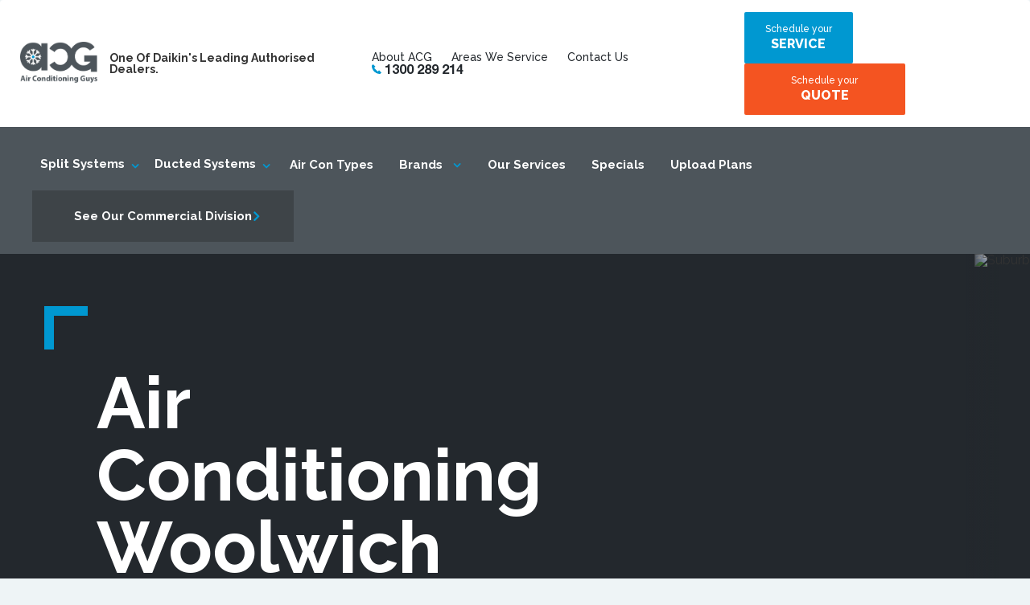

--- FILE ---
content_type: text/html; charset=utf-8
request_url: https://airconditioningguys.com.au/air-conditioning-woolwich/
body_size: 9889
content:
<!DOCTYPE html>
<html lang="en">
	<head>
		<meta charset="utf-8">
		<meta http-equiv="X-UA-Compatible" content="IE=edge">
		<meta name="viewport" content="width=device-width, initial-scale=1">
		
		<!-- Site Title -->
		<title>Air Conditioning Service & Installs Woolwich | ACG Air Conditioning Guys</title>
		<meta name="title" content="Air Conditioning Service & Installs Woolwich | ACG Air Conditioning Guys">
		<meta name="description" content="ACG Air Conditioning Guys Woolwich are a family owned and operated Air Conditioning Company that has actually been servicing the local community of Woolwich for over 15 years.<br>
For all Sales, Repairs, Replacement of AC Units. Sales On now<br>
">
		<meta name="keyword" content="Woolwich keyword">
		
		<meta property="og:type" content="website">
		<meta property="og:url" content="https://airconditioningguys.com.au/air-conditioning-woolwich/">
		<meta property="og:title" content="Air Conditioning Service & Installs Woolwich | ACG Air Conditioning Guys">
		<meta property="og:description" content="ACG Air Conditioning Guys Woolwich are a family owned and operated Air Conditioning Company that has actually been servicing the local community of Woolwich for over 15 years.<br>
For all Sales, Repairs, Replacement of AC Units. Sales On now<br>
">
		<meta property="og:image" content="">
		<meta property="twitter:card" content="summary_large_image">
		
		<meta property="twitter:url" content="https://airconditioningguys.com.au/air-conditioning-woolwich/">
		<meta property="twitter:title" content="Air Conditioning Service & Installs Woolwich | ACG Air Conditioning Guys">
		<meta property="twitter:description" content="ACG Air Conditioning Guys Woolwich are a family owned and operated Air Conditioning Company that has actually been servicing the local community of Woolwich for over 15 years.<br>
For all Sales, Repairs, Replacement of AC Units. Sales On now<br>
">
		<meta property="twitter:image" content="">

		<link rel="preload" as="font">

		
		<!-- Favicon -->
		<link rel="icon" href="https://airconditioningguys.com.au/themes/acg/images/favicon.ico">

		<base href="https://airconditioningguys.com.au/themes/acg/" /> 
		

		<link rel="preconnect" href="https://airconditioningguys.com.au" crossorigin="crossorigin"/>
		<link rel="dns-prefetch" href="https://airconditioningguys.com.au"/>
        <link rel="preconnect" href="https://www.googletagmanager.com/">
		<link rel="dns-prefetch" href="https://www.googletagmanager.com/"/>
      	<link rel="preconnect" href="https://connect.facebook.net/">
		<link rel="dns-prefetch" href="https://connect.facebook.net/"/>
      	<link rel="preconnect" href="https://facebook.net/">
		<link rel="dns-prefetch" href="https://facebook.net/"/>
		<link rel="preconnect" href="https://www.youtube.com">
		<link rel="dns-prefetch" href="https://www.youtube.com">
      	<link rel="preconnect" href="https://ik.imagekit.io/">
		<link rel="dns-prefetch" href="https://ik.imagekit.io/">
		<link rel="preconnect" href="https://fonts.gstatic.com" crossorigin>
		<link  rel="preload" as="style" href="https://airconditioningguys.com.au/themes/acg/css/style.min.css?v=0.2.5">
		
		<link  rel="preload" href="https://airconditioningguys.com.au/themes/acg/font-awesome/fonts/fontawesome-webfont.woff2?v=4.7.0"  as="font" type="font/woff2" crossorigin>
		<link  rel="preload" href="https://airconditioningguys.com.au/themes/acg/fonts/articulatcf-semibold.woff"  as="font" type="font/woff" crossorigin>
		<link  rel="preload" href="https://airconditioningguys.com.au/themes/acg/fonts/helvetica-neue-b.woff"  as="font" type="font/woff" crossorigin>
		

		<!--<link  rel="preload" as="style" href="https://airconditioningguys.com.au/themes/acg/font-awesome/css/font-awesome.min.css"> -->

				<link rel="preload" href="https://airconditioningguys.com.au/themes/acg/js/jquery.min.js" as="script">
		<link rel="preload" href="https://airconditioningguys.com.au/themes/acg/js/lazyload.17.3.min.js" as="script">
		<link rel="preload" href="https://airconditioningguys.com.au/themes/acg/js/bootstrap.min.js" as="script">
		<link rel="preload" href="https://airconditioningguys.com.au/themes/acg/js/owl.carousel.min.js" as="script">
		<link rel="preload" href="https://airconditioningguys.com.au/themes/acg/js/scrollbar-owl.js" as="script">
		<link rel="preload" href="https://airconditioningguys.com.au/themes/acg/js/instant-page.5.1.0.js?v=1.0.0" as="script">
		<link rel="preload" href="https://airconditioningguys.com.au/themes/acg/js/main.js?v=1.1.0" as="script">
		<link rel="preconnect" href="https://fonts.googleapis.com">
		<link rel="preconnect" href="https://fonts.gstatic.com" crossorigin>
		<!-- async CSS -->
<script src="/cdn-cgi/scripts/7d0fa10a/cloudflare-static/rocket-loader.min.js" data-cf-settings="715e2c49f1a2d85dc3d6280b-|49"></script><link rel="stylesheet" media="print" onload="this.onload=null;this.removeAttribute('media');" href="https://fonts.googleapis.com/css2?family=Roboto&family=Raleway:wght@400;500;600;700;800&display=swap">

<!-- no-JS fallback -->
<noscript>
    <link rel="stylesheet" href="https://fonts.googleapis.com/css2?family=Roboto&family=Raleway:wght@400;500;600;700;800&display=swap">
</noscript>
				
				<!-- Font Awesome Icons -->
		<!-- <link rel="stylesheet" href="https://airconditioningguys.com.au/themes/acg/font-awesome/css/font-awesome.min.css"> -->
		<link rel="stylesheet" type="text/css" href="https://airconditioningguys.com.au/themes/acg/css/style.min.css?v=1.01" defer async>
		<link rel="stylesheet" type="text/css" href="https://airconditioningguys.com.au/themes/acg/css/custom.css?v=1769738017" defer async>
				<!-- Google Tag Manager -->
<script type="715e2c49f1a2d85dc3d6280b-text/javascript">(function(w,d,s,l,i){w[l]=w[l]||[];w[l].push({'gtm.start':
new Date().getTime(),event:'gtm.js'});var f=d.getElementsByTagName(s)[0],
j=d.createElement(s),dl=l!='dataLayer'?'&l='+l:'';j.async=true;j.src=
'https://www.googletagmanager.com/gtm.js?id='+i+dl;f.parentNode.insertBefore(j,f);
})(window,document,'script','dataLayer','GTM-PBNCC43');</script>
<!-- End Google Tag Manager -->

<meta name="google-site-verification" content="5D6iq73_UVPGXbazG0kIwtM504Cl3OCHymuHJupnIUg" />

<meta name="msvalidate.01" content="16E76BBE7B029C24A114871CC6AA51DD" />	</head>
	
	<body>
      <div id="divLoading" style="display:none;">
      	<img src="https://airconditioningguys.com.au/themes/acg/images/Spin_loader.gif" class="loader_spinner" id="loading">  
      </div>
      
      
		<!-- Google Tag Manager (noscript) -->
<noscript><iframe src="https://www.googletagmanager.com/ns.html?id=GTM-PBNCC43"
height="0" width="0" style="display:none;visibility:hidden"></iframe></noscript>
<!-- End Google Tag Manager (noscript) -->


<script type="application/ld+json" async defer>

		{

			"@context": "http://schema.org",

			"@type": "Product",

			"name": "Air Conditioning Guys",

			"image": "https://airconditioningguys.com.au/uploads/ac_types_images/actype_service3.png",

			"description": "ACG Air Conditioning provide quality air conditioners, repair, maintenace &amp; installation services across Sydney. Contact us for more information: 1300 289 214",

		

			"brand": {

			"@type": "Thing",

			"name": "Air Conditioning Guys"

		},

		"aggregateRating": {

		"@type": "AggregateRating",

		"ratingValue": "4.8",

		"reviewCount": "295"

	},

	"offers": {

	"@type": "AggregateOffer",

	"priceCurrency": "AUD",

	"price": "From $1499",

	"lowPrice": "1499",

	"priceValidUntil":"2026-01-31",

	"availability": "http://schema.org/InStock",

	"itemCondition": "https://schema.org/NewCondition",

	"seller":

	{"@type":"Organization","name":"Air Conditioning Guys"}}

}

</script>
 <!-- Header Block -->
 		<style>
			.moble_header_btn .nav-btn {
              min-width:125px !important;
            }
          @media(max-width:400px) {
            .moble_header_btn .nav-btn {
              min-width:98px !important;
            }
            .service_tmp_peace_block .surburb_peace_left h2 {
              font-size:40px !important;
            }
          }
		</style>
        <nav class="navbar navbar_wrapper sticky">
            <div class="top_menu_bar">
                <div class="mobile_hammer">
                    <button type="button" class="navbar-toggle" data-toggle="collapse" data-target="#myNavbar">
                        <span class="icon-bar"></span>
                        <span class="icon-bar"></span>
                        <span class="icon-bar"></span>                        
                    </button>
                </div>
                <div class="top_navbar">
                    <div class="site_logo">
                        <a class="navbar_brand" href="/">
                            <img src="https://airconditioningguys.com.au/uploads/header_logo/header-logo.png" alt="Header Logo" title="">
                        </a>
                        <span>One Of Daikin's Leading Authorised Dealers.</span>
                    </div>
                    <div class="nav-top">
                        <ul class="nav_top_links">
                            <li class="link_top">
                                <a href="https://airconditioningguys.com.au/about/">About ACG</a>
                            </li>
                            <li class="link_top">
                                <a href="https://airconditioningguys.com.au/areas-we-service/">Areas We Service</a>
                            </li>
                            <li class="link_top">
                                <a href="https://airconditioningguys.com.au/contact-us/">Contact Us</a>
                            </li>
                            <li class="icon_link_top">
                                <span>
                                    <img src="https://airconditioningguys.com.au/themes/acg/images/call-icon.png" alt="Icon">
                                </span>
                                <a href="tel:+1300 289 214">1300 289 214</a>
                            </li>
                        </ul>
                        <div class="nav-top_btns">
                            <a href="/schedule-service/" class="nav-btn btn-blue">
                                <span>Schedule your</span><b>service</b>                            </a>
                            <a href="/schedule-quote/" class="nav-btn btn-orange">
                                 <span>Schedule your</span><b>quote</b>                            </a>
                        </div>
                    </div>
                </div>
            </div>
            <div class="bottom-menu-bar">
                <div class="collapse navbar-collapse" id="myNavbar">
                    <ul class="nav navbar-nav navbar-right">
                        <li class="navlinks">
							<!---<a class="navitems" href="/specials/split-systems">Split Systems</a>--->
                            <a class="dropdown-toggle sub" data-toggle="dropdown" href="javascript:void(0)">Split Systems</a>
                            <div class="dropdown-menu mega-menu three_grid_menu">
                                <div class="container">
                                    <div class="row">
                                        <div class="col-md-4 col-sm-4">
                                            <div class="drp_main">
                                                <a href="https://airconditioningguys.com.au/ac-types/split-system/">
                                                    <img class="lazy" data-src="https://airconditioningguys.com.au/uploads/ac_types_images/actype_service1.png" alt="" title="">
                                                    <span>Split System</span>
                                                </a>
                                            </div>
                                        </div>
                                        <div class="col-md-4 col-sm-4">
                                            <div class="drp_main">
                                                <a href="https://airconditioningguys.com.au/ac-types/multiair-system/">
                                                    <img class="lazy" data-src="https://airconditioningguys.com.au/uploads/ac_types_images/actype_service3.png" alt="Multi-Air System" title="Multi-Air System">
                                                    <span>Multi-Air System</span>
                                                </a>
                                            </div>
                                        </div>
                                        <div class="col-md-4 col-sm-4">
                                            <div class="drp_main">
                                                <a href="https://airconditioningguys.com.au/specials/">
                                                    <img class="lazy" data-src="https://airconditioningguys.com.au/uploads/common_images/split-menu3.png" alt="" title="">
                                                    <span>Product Pricing</span>
                                                </a>
                                            </div>
                                        </div>
                                    </div>
                                </div>
                            </div>
                        </li>

                        <li class="navlinks">
							<!---<a class="navitems sub" data-toggle="dropdown">Ducted Systems</a>---->
                            <a class="dropdown-toggle sub" data-toggle="dropdown" href="javascript:void(0)">Ducted Systems</a>
                            <div class="dropdown-menu mega-menu three_grid_menu">
                                <div class="container">
                                    <div class="row">
                                        <div class="col-md-4 col-sm-4">
                                            <div class="drp_main">
                                                <a href="https://airconditioningguys.com.au/ac-types/gas-ducted-heating-systems/">
                                                    <img class="lazy" data-src="https://airconditioningguys.com.au/uploads/ac_types_images/gas-ductect2.png" alt="" title="">
                                                    <span>Gas Ducted Heating Systems</span>
                                                </a>
                                            </div>
                                        </div>
                                        <div class="col-md-4 col-sm-4">
                                            <div class="drp_main">
                                                <a href="https://airconditioningguys.com.au/ac-types/bulk-head-ac-units/">
                                                    <img class="lazy" data-src="https://airconditioningguys.com.au/uploads/ac_types_images/actype_service4.png" alt="Bulk Head AC Units" title="Bulk Head AC Units">
                                                    <span>Bulk Head AC Units</span>
                                                </a>
                                            </div>
                                        </div>
                                        <div class="col-md-4 col-sm-4">
                                            <div class="drp_main">
												<a href="https://airconditioningguys.com.au/specials/">
                                                    <img class="lazy" data-src="https://airconditioningguys.com.au/uploads/common_images/split-menu3_001.png" alt="" title="">
                                                    <span>Product Pricing</span>
                                                </a>
                                            </div>
                                        </div>
                                    </div>
                                </div>
                            </div>
                        </li>
						<li class="navlinks">
							<a class="navitems" href="https://airconditioningguys.com.au/ac-types/">Air Con Types</a>
						</li>
                        <li class="navlinks">
							 <a class="navitems" href="/brands/">Brands</a>
                            <a class="dropdown-toggle" data-toggle="dropdown" href="#"></a>
                            <div class="dropdown-menu mega-menu six_grid_menu">
                                <div class="container">
                                    <div class="row brand_logo">
																					<div class="col-md-4 col-sm-4">
												<div class="drp_main">
													<a href="https://airconditioningguys.com.au/brands/rinnai/">
														<img class="lazy" data-src="https://airconditioningguys.com.au/uploads/brand_logo/ezgif-4-70296ffcef_006.png" alt="rinnai" title="rinnai">
													</a>
												</div>
											</div>
																						<div class="col-md-4 col-sm-4">
												<div class="drp_main">
													<a href="https://airconditioningguys.com.au/brands/daikin/">
														<img class="lazy" data-src="https://airconditioningguys.com.au/uploads/brand_logo/acg_partner1.png" alt="Daikin Brand" title="Daikin Brand">
													</a>
												</div>
											</div>
																						<div class="col-md-4 col-sm-4">
												<div class="drp_main">
													<a href="https://airconditioningguys.com.au/brands/fujitsu/">
														<img class="lazy" data-src="https://airconditioningguys.com.au/uploads/brand_logo/system-menu4.png" alt="Fujitshu Brand" title="Fujitshu Brand">
													</a>
												</div>
											</div>
																						<div class="col-md-4 col-sm-4">
												<div class="drp_main">
													<a href="https://airconditioningguys.com.au/brands/actron-air/">
														<img class="lazy" data-src="https://airconditioningguys.com.au/uploads/brand_logo/system-menu3.png" alt="ActonAir Brand" title="ActonAir Brand">
													</a>
												</div>
											</div>
																						<div class="col-md-4 col-sm-4">
												<div class="drp_main">
													<a href="https://airconditioningguys.com.au/brands/mitsubishi-heavy-industries/">
														<img class="lazy" data-src="https://airconditioningguys.com.au/uploads/brand_logo/system-menu2.png" alt="Mitshubishi Brand" title="Mitshubishi Brand">
													</a>
												</div>
											</div>
																						<div class="col-md-4 col-sm-4">
												<div class="drp_main">
													<a href="https://airconditioningguys.com.au/brands/samsung/">
														<img class="lazy" data-src="https://airconditioningguys.com.au/uploads/brand_logo/system-menu5.png" alt="Samsung Brand" title="Samsung Brand">
													</a>
												</div>
											</div>
																						<div class="col-md-4 col-sm-4">
												<div class="drp_main">
													<a href="https://airconditioningguys.com.au/brands/lg/">
														<img class="lazy" data-src="https://airconditioningguys.com.au/uploads/brand_logo/system-menu6.png" alt="LG" title="LG">
													</a>
												</div>
											</div>
											                                       
                                    </div>
                                </div>
                            </div>
							
                        </li>

                       <!----<li class="navlinks">
							<a class="navitems" href="/services">Our Services</a>
                            <a class="dropdown-toggle" data-toggle="dropdown" href="#"></a>
                            <div class="dropdown-menu mega-menu three_grid_menu">
                                <div class="container">
                                    <div class="row">
                                        <div class="col-md-4 col-sm-4">
                                            <div class="drp_main">
                                                <a href="/specials/">
                                                    <img src="https://airconditioningguys.com.au/uploads/common_images/service_img6.png" alt="" title="">
                                                    <span>Air Conditioning Specials</span>
                                                </a>
                                            </div>
                                        </div>
                                        <div class="col-md-4 col-sm-4">
                                            <div class="drp_main">
                                                <a href="/services/">
                                                    <img src="https://airconditioningguys.com.au/uploads/common_images/service_img5.png" alt="" title="">
                                                    <span>Air Conditioning Services</span>
                                                </a>
                                            </div>
                                        </div>
                                        <div class="col-md-4 col-sm-4">
                                            <div class="drp_main">
                                                <a href="/ac-types/">
                                                    <img src="https://airconditioningguys.com.au/uploads/common_images/service_img4.png" alt="" title="">
                                                    <span>Air Conditioning Types</span>
                                                </a>
                                            </div>
                                        </div>
                                    </div>
                                </div>
                            </div>
                        </li>---->

                        <!---<li class="navlinks">
							<a class="navitems" href="/">Promotions</a>
                            <a class="dropdown-toggle" data-toggle="dropdown" href="#"></a>
                            <div class="dropdown-menu mega-menu three_grid_menu">
                                <div class="container">
                                    <div class="row">
                                        <div class="col-md-4 col-sm-4">
                                            <div class="drp_main">
                                                <a href="/specials/split-systems/">
                                                    <img src="https://airconditioningguys.com.au/uploads/common_images/service_img6_001.png" alt="" title="">
                                                    <span>Split System Specials</span>
                                                </a>
                                            </div>
                                        </div>
                                        <div class="col-md-4 col-sm-4">
                                            <div class="drp_main">
                                                <a href="/specials/ducted-sysems/">
                                                    <img src="https://airconditioningguys.com.au/uploads/common_images/service_img5_001.png" alt="" title="">
                                                    <span>Ducted System Specials</span>
                                                </a>
                                            </div>
                                        </div>
                                        <div class="col-md-4 col-sm-4">
                                            <div class="drp_main">
                                                <a href="/specials/multi-split-systems/">
                                                    <img src="https://airconditioningguys.com.au/uploads/common_images/service_img4_001.png" alt="" title="">
                                                    <span>Multi Split Systems Special</span>
                                                </a>
                                            </div>
                                        </div>
                                    </div>
                                </div>
                            </div>
                        </li>--->
						<li class="navlinks">
							<a class="navitems" href="https://airconditioningguys.com.au/services/">Our Services</a>
						</li>
						<li class="navlinks">
							<a class="navitems" href="https://airconditioningguys.com.au/specials/">Specials</a>
						</li>
						<li class="navlinks mobile">
							<a class="navitems" href="https://airconditioningguys.com.au/areas-we-service/">Area We Service</a>
						</li>
                      	<li class="navlinks mobile">
							<a class="navitems" href="https://airconditioningguys.com.au/contact-us/">Contact Us</a>
						</li>
						<li class="navlinks mobile">
							<a class="navitems" href="https://airconditioningguys.com.au/acg-membership/">Membership</a>
						</li>
						<li class="navlinks mobile">
							<a class="navitems" href="https://airconditioningguys.com.au/finance-options/">Finance</a>
						</li>
						<li class="navlinks">
							<a class="navitems" href="https://airconditioningguys.com.au/upload-plan/">Upload Plans</a>
						</li>
                        <li class="bot_btn_menu">
                            <a href="/projects/">See Our Commercial Division</a>
                        </li>
						
						
                    </ul>
                </div>
            </div>
            <div class="moble_header_btn">
                <a href="tel:+1300 289 214" class="nav-btn btn-blue" style="">
                    <b>1300 289 214</b>
                </a>
                <a href="/schedule-quote/" class="nav-btn btn-orange" style="">
                    <b>Schedule quote</b>
                </a>
              <a href="https://airconditioningguys.com.au/specials/" class="nav-btn btn-blue" style="">
                    <b>Specials</b>
                </a>
            </div>
        </nav>
        <!-- End --><style>
    .surburb_services_txt p{
        font-size: 13px;
        color: #9ba7b0;
        font-weight: 500;
        margin-top: 10px;
        display: block;
    }
    .surburb_last_content{
        margin-top:30px;
    }

    .surburb_last_content .srvc_tm_repair_desc p{
        font-size: 16px;
        line-height: 24px;
        color: #9BA7B0;
        font-weight: 500;
    }

    
    .schedule_phone_number_section .schedule_phone_number {
        margin-top:25px;
    }
    .schedule_phone_number_section{
        text-align:center;
    }
    .btn-service{
        min-width: 234px;
        margin-bottom: 10px;
    }
	.rgtcontent p a{
		padding: 7px !important;
		margin-bottom: 0px !important;
		display: inline-block;
		color:#0098ff;
	}
	.rgtcontent p a:hover{
		color:#0098ff !important;	
	}
	
    
</style>

            <!-- Inner Banner Normal -->
            <section class="inner_banner_wrap normal_inner_banner">
                <div class="inner_bnr_block">
                    <div class="container">
                        <div class="inner_banner_left">
                            <h1 class="inr_title1">Air Conditioning Woolwich</h1>
                            <p class="inr_para1">Your Local Woolwich Air Conditioning Specialist</p>
                            <ul>
                                <li>Free No-Obligation Onsite Air Conditioning Quotation</li>
                                <li>Same Day Air Conditioning Installations</li>
                                <li>Servicing All of Sydney</li>
                            </ul>
                        </div>
                    </div>
                    <div class="inner_normal_img">
                        <img class="lazy" data-src="https://airconditioningguys.com.au/uploads/common_images/surburb_banner.png" alt="Suburb" title="">
                    </div>
                                        
	<div class="lazy inner_banner_strip" data-bg="https://airconditioningguys.com.au/uploads/custom_banner/summer_strip.png" alt="SUMMER" title="SUMMER" >
		<div class="inner_strip_label">
			
		</div>
		<div class="inner_strip_mid">
			<span>Buy Before Winter & Save up to</span>
		</div>
		<div class="inner_strip_bot">
			<b>37%</b>
		</div>
	</div>




                </div>
            </section>
            <!-- End -->

            <!-- Surburb Detail Block -->
            <section class="surburb_detail_box">

                <div class="surburb_top_header">
                    <div class="container">
                        <div class="surburb_top_btns">
                            <a href="https://airconditioningguys.com.au/areas-we-service/" class="sur_btn surb_left">
                                <i class="fa fa-angle-left" aria-hidden="true"></i>
                                <span>return to suburb list</span>
                            </a>
                            <a href="https://airconditioningguys.com.au/contact-us/" class="sur_btn surb_right">
                                <span>Contact us now</span>
                                <i class="fa fa-angle-right" aria-hidden="true"></i>
                            </a>
                        </div>
                        <div class="surburb_title">
                            <p class="inr_para1">Air Conditioning Sales & Installation in</p>
                            <h2 class="inr_title1">Woolwich</h2>
                        </div>
                    </div>
                </div>

                <div class="surburb_peace_block">
                    <div class="container">
                        <div class="surburb_peace_outer">
                            <div class="surburb_peace_left">
                                <span class="inr_subtxt_bld">Servicing Woolwich for over 10 years</span>
                                <h2 class="inr_title1">Peace &amp; <br>Comfort</h2>
                                <p>ACG Air Conditioning Guys Woolwich has been servicing Woolwich for over 15 years</p>
<p><br />ACG Air Conditioning Guys are a family owned and operated Air Conditioning Company that has actually been servicing the local community of Woolwich for over many years. ACG has developed core values that filter throughout the entire team of technicians and head office. One of the pillars of our core values is to provide the highest level of service to our clients. Whether you just require a minor service of your Air Conditioning Unit or would like to replace and install a brand new air conditioning unit, you can rest assured that you will be given the same high standard of service. This is the reason why we are proud to have been rated a <a href="https://g.page/acgairconditioningguys?share">4.8 Stars</a> with over 290 reviews.</p>                            </div>
                            <div class="surburb_peace_right">
                               <img class="lazy" data-src="https://airconditioningguys.com.au/uploads/common_images/surburb_peace_img.png" alt="Peace & Comfort" title="Peace & Comfort">
                            </div>
                        </div>
                    </div>
                </div>

                <div class="surburb_exper_block">
                    <div class="container">
                        <div class="surburb_exper_top">
                            <p class="inr_para1">Residential Air Conditioning Woolwich</p>
                            <h2 class="inr_title1">ACG Experience & Expertise</h2>
                        </div>
                        <div class="surburb_exper_dtls">
                            <div class="surburb_exper_dtls_inner lftcontent">
                                <h3 class="inr_para1">Experienced & Accredited Air Con Company Woolwich </h3>
                                <p>Our experience and our accreditations from all the major air conditioning brands allows us to provide the highest quality service. Experience is extremely important when looking for an Air Conditioning Technician Woolwich. Experience allows us to provide you with the best recommendation on what type of brand would be best to use, where to place your air conditioning unit and also what would be the best way to design the air flow to get the maximum efficiency out of our air conditioning unit. </p>
<p><br />The Air Conditioning Guys Woolwich are accredited installers and repairers of all the major brands of Air Conditioning in Australia, this includes but not limited to Fujitsu Air Conditioners Woolwich, Actron Air Conditioners Woolwich, Daikin Air Conditioners Woolwich and Mitsubishi Air Conditioners Woolwich. </p>
<p><br />We offer an unparalleled 15 years workmanship warranty on all our air conditioning installation Woolwich, to provide you peace of mind and also back our highest standards of delivery.</p>
<p>We motivate you to contact us today to review your air conditioning demands as we are the provider and installer of premium quality air con devices in the Woolwich area.</p>                            </div>
                            <div class="surburb_exper_dtls_inner rgtcontent">
                                <h3 class="inr_para1">Competitive Air Conditioner Prices & Costs</h3>
                               <p>For over 15 years ACG made it their mission to provide the local Woolwich community with the best Air Conditioner Prices. Our all year round <a href="/specials/">promotions and specials</a> are 100% transparent and are the most competitive in the industry. </p>
<p>Air Conditioning Prices &amp; Costs:</p>
<p><a href="/specials/">Daikin Split System Price </a><br /><a href="/specials/">Fujitsu Split System Price</a><br /><a href="/specials/">Actron Split System Price</a><br /><a href="/specials/">LG Split System Price</a><br /><a href="/specials/">Daikin Ducted System Price</a><br /><a href="/specials/">Samsung Ducted System Price</a><br /><a href="/specials/">LG Ducted System Price</a><br /><a href="/specials/">Mitsubishi Ducted System Price</a></p>
<p>At Air Conditioning Guys we offer you various ranges of brands and styles so that you can choose the model that suits your needs and looks modern and sleek in your home. We also offer the best air conditioning prices in our domestic range of air conditioning.</p>                            </div>
                        </div>
                    </div>
                </div>

                <div class="surburb_services_block">
                    <div class="container">
                        <div class="surburb_service_header">
                            <h2 class="inr_title1">Air Conditioning Services</h2>
                        </div>
                        <div class="surburb_services_outer">
															<div class="surburb_services_box">
									<div class="surburb_services_image">
										<img class="lazy" data-src="https://airconditioningguys.com.au/uploads/ac_services/service_img1.png" alt="Aircon Maintenance Tune Up Woolwich" title="Aircon Maintenance Tune Up Woolwich">
									</div>
									<div class="surburb_services_txt">
										<h3>Air Conditioning Maintenance<br/> <b>Woolwich</b></h3>
                                        <p>Air Conditioning Unit Maintenance is extremely important. ACG has a thorough ac maintenance process to ensure your Air Con Unit life cycle is extended and run efficiently.</p>
										<a href="/services/air-conditioning-maintenance/">Click to see more</a>
									</div>
								</div>
															<div class="surburb_services_box">
									<div class="surburb_services_image">
										<img class="lazy" data-src="https://airconditioningguys.com.au/uploads/ac_services/service_img2.png" alt="Aircon Repairs Woolwich" title="Aircon Repairs Woolwich">
									</div>
									<div class="surburb_services_txt">
										<h3>Air Conditioning Repairs<br/> <b>Woolwich</b></h3>
                                        <p>Air Conditioner Repairs Woolwich is very common. Our specialist air con technicians can repair any type of Air Conditioning Unit including Ducted Air Con Repairs Woolwich.<br>
</p>
										<a href="/services/air-conditioning-repairs/">Click to see more</a>
									</div>
								</div>
															<div class="surburb_services_box">
									<div class="surburb_services_image">
										<img class="lazy" data-src="https://airconditioningguys.com.au/uploads/ac_services/service_img3.png" alt="Aircon Installation Woolwich" title="Aircon Installation Woolwich">
									</div>
									<div class="surburb_services_txt">
										<h3>Air Conditioning Installation<br/> <b>Woolwich</b></h3>
                                        <p>We supply, install and remove old air conditioning units. Our best prices and highest standard of service is one that is unmatched in the industry.<br>
</p>
										<a href="/services/air-conditioning-installation/">Click to see more</a>
									</div>
								</div>
															<div class="surburb_services_box">
									<div class="surburb_services_image">
										<img class="lazy" data-src="https://airconditioningguys.com.au/uploads/ac_services/service_img4.png" alt="Aircon Replacement Woolwich" title="Aircon Replacement Woolwich">
									</div>
									<div class="surburb_services_txt">
										<h3>Air Conditioning Replacements<br/> <b>Woolwich</b></h3>
                                        <p>Replacing an air conditioning unit can be costly, ACG has ensured we deliver wholesale prices directly to the public.<br>
</p>
										<a href="/services/air-conditioning-replacements/">Click to see more</a>
									</div>
								</div>
															<div class="surburb_services_box">
									<div class="surburb_services_image">
										<img class="lazy" data-src="https://airconditioningguys.com.au/uploads/ac_services/service_img5.png" alt="Rejuvenation Eco Clean Woolwich" title="Rejuvenation Eco Clean Woolwich">
									</div>
									<div class="surburb_services_txt">
										<h3>Rejuvenation Eco Clean<br/> <b>Woolwich</b></h3>
                                        <p>Air Quality is extremely important in the home and office. Our Air Conditioning Rejuvenation packages are designed to improve air quality and air conditioner efficiency. </p>
										<a href="/services/rejuvenation-eco-clean/">Click to see more</a>
									</div>
								</div>
															<div class="surburb_services_box">
									<div class="surburb_services_image">
										<img class="lazy" data-src="https://airconditioningguys.com.au/uploads/ac_services/service_img6.png" alt="Recharge & Leak Repairs Woolwich" title="Recharge & Leak Repairs Woolwich">
									</div>
									<div class="surburb_services_txt">
										<h3>Leak Repairs<br/> <b>Woolwich</b></h3>
                                        <p>Water leaking from your vents or your split system air conditioner is a common issue. If left untreated can begin to cause major damage to your unit. Speak to our specialists today.</p>
										<a href="/services/leak-repairs/">Click to see more</a>
									</div>
								</div>
															<div class="surburb_services_box">
									<div class="surburb_services_image">
										<img class="lazy" data-src="https://airconditioningguys.com.au/uploads/ac_services/service_img7_001.png" alt=" Woolwich" title=" Woolwich">
									</div>
									<div class="surburb_services_txt">
										<h3>Home Automation<br/> <b>Woolwich</b></h3>
                                        <p>Air Conditioning Automation is becoming increasingly popular. With the new technology that is being developed by the major brands like Daikin. Find Out the latest tech</p>
										<a href="/services/home-automation/">Click to see more</a>
									</div>
								</div>
															<div class="surburb_services_box">
									<div class="surburb_services_image">
										<img class="lazy" data-src="https://airconditioningguys.com.au/uploads/ac_services/service_img8.png" alt="Corrosion Protection Woolwich" title="Corrosion Protection Woolwich">
									</div>
									<div class="surburb_services_txt">
										<h3>Corrosion Protection<br/> <b>Woolwich</b></h3>
                                        <p>Air conditioning corrosion is very common and is a sign that the air conditioning unit has not been maintained or serviced. Ask our expert team how we can help</p>
										<a href="/services/corrosion-protection/">Click to see more</a>
									</div>
								</div>
															<div class="surburb_services_box">
									<div class="surburb_services_image">
										<img class="lazy" data-src="https://airconditioningguys.com.au/uploads/ac_services/service_img9.png" alt="Ductwork Replacement Repairs Woolwich" title="Ductwork Replacement Repairs Woolwich">
									</div>
									<div class="surburb_services_txt">
										<h3>Ductwork Replacement Repairs<br/> <b>Woolwich</b></h3>
                                        <p>Air Con ducts in the home sometimes are fairly outdated or require a replacement due to rust or corrosion and in some cases getting an additional duct is required. We can help<br>
</p>
										<a href="/services/ductwork-replacement-repairs/">Click to see more</a>
									</div>
								</div>
															<div class="surburb_services_box">
									<div class="surburb_services_image">
										<img class="lazy" data-src="https://airconditioningguys.com.au/uploads/ac_services/istock-1227524015-1.png" alt="Residential Woolwich" title="Residential Woolwich">
									</div>
									<div class="surburb_services_txt">
										<h3>Residential<br/> <b>Woolwich</b></h3>
                                        <p>ACG has a 2 division team where one of our divisions is a specialist in all things residential. The residential market is very different to the commercial space.</p>
										<a href="/services/residential-air-conditioning/">Click to see more</a>
									</div>
								</div>
															<div class="surburb_services_box">
									<div class="surburb_services_image">
										<img class="lazy" data-src="https://airconditioningguys.com.au/uploads/ac_services/istock-1283757853-1.png" alt="Commercial Woolwich" title="Commercial Woolwich">
									</div>
									<div class="surburb_services_txt">
										<h3>Commercial<br/> <b>Woolwich</b></h3>
                                        <p>ACG has built one of the strongest Commercial Air Conditioning teams in Australia tackling the most complex projects. The large team is extremely experienced and has worked with reputable builders.</p>
										<a href="/services/commercial/">Click to see more</a>
									</div>
								</div>
							                            
                        </div>
                        <div class="srvc_tm_repair_inner surburb_last_content">
                            <div class="srvc_tm_repair_desc rec_arc">
                                <p>If you are enquiring about our air conditioner sales now or would like to book in a air conditioning service, please speak to our friendly staff today. Our team is available Monday to Saturday. For any air conditioning breakdown in Woolwich please fill in our form and we will get back to you immediately.</p>
                            </div>
                        </div>
                        <div class="schedule_phone_number_section">
                            <div class="schedule_phone_number">
                                <a href="/schedule-service/" class="nav-btn btn-blue btn-service">
                                <span>Schedule your</span><b>service</b>                                </a>
                                <a href="/schedule-quote/" class="nav-btn btn-orange">
                                <span>Schedule your</span><b>quote</b>                                </a>
                            </div>
                        </div>
                    </div>
                </div>

               

            </section>
            <!-- End -->

            <!-- Area Service Maps -->
            <div class="area_service_maps">
                <div class="map" id="g_map">
                
				<iframe class="lazy" width="100%" height="586" id="gmap_canvas" data-src="https://maps.google.com/maps?q=Woolwich%20NSW%20Australia&t=&z=13&ie=UTF8&iwloc=&output=embed" frameborder="0" scrolling="no" marginheight="0" marginwidth="0"></iframe>

				</div>
                <div class="area_service_map_img">
                    <img class="lazy" data-src="https://airconditioningguys.com.au/themes/acg/images/contact_infobox.png" alt="Image">
                </div>
            </div>
            <!-- End -->

			   <!-- Easy Contact Block -->
        <section class="easy_contact_wrapper">
            <div class="container">
                <div class="easy_contact_inner">
                    <div class="easy_contact_labels">
                        <h3>Genuine Quality, Efficiency & Transparency</h3>
                        <p>Contact ACG Now & Experience the Difference</p>
                    </div>
                    <div class="easy_contact_btns">
                        <a href="/schedule-service/" class="nav-btn btn-blue">
                           <span>Schedule your</span><b>service</b>                        </a>
                        <a href="/schedule-quote/" class="nav-btn btn-orange">
                           <span>Schedule your</span><b>quote</b>                        </a>
                    </div>
                    <div class="moble_header_btn">
                        <a href="tel:+1300 289 214" class="nav-btn btn-blue">
                            <b>call 1300 289 214</b>
                        </a>
                        <a href="/schedule-quote/" class="nav-btn btn-orange">
                            <b>SCHEDULE QUOTE</b>
                        </a>
                    </div>
                </div>
            </div>
        </section>
        <!-- End -->
        <!-- Socail Review Block -->
        <section class="social_review_wrapper">
            <div class="container">
                <div class="social_review_inner">
					
					<div class="social_reveiw_box" data-href=" https://www.facebook.com/acgairconditioningguys">
						<img class="lazy" data-src="https://airconditioningguys.com.au/uploads/social_common_icons/ratingbox-fb.png" alt="Facebook Social Icon" title="Facebook Social Icon">
						<div class="sr_mid_labels">
							<ul>
								<li><i class="fa fa-star" aria-hidden="true"></i></li>
								<li><i class="fa fa-star" aria-hidden="true"></i></li>
								<li><i class="fa fa-star" aria-hidden="true"></i></li>
								<li><i class="fa fa-star" aria-hidden="true"></i></li>
								<li><i class="fa fa-star" aria-hidden="true"></i></li>
							</ul>
							<span>490+ Client Reviews</span>
						</div>
						<div class="sr_big_label">
							<span>4.9</span>
						</div>
					</div>
					
                    <div class="social_reveiw_box" data-href=" https://www.google.com/maps/place/ACG+Air+Conditioning/@-33.911105,151.120987,15z/data=!4m2!3m1!1s0x0:0xa82c31826030b266?sa=X&ved=2ahUKEwiZ69e7nv3yAhUg4nMBHa9TB8cQ_BJ6BAhlEAU">
                        <img class="lazy" data-src="https://airconditioningguys.com.au/uploads/social_common_icons/ratingbox-google.png" alt="Google Social Icon" title="Google Social Icon">
                        <div class="sr_mid_labels">
                            <ul>
                                <li><i class="fa fa-star" aria-hidden="true"></i></li>
                                <li><i class="fa fa-star" aria-hidden="true"></i></li>
                                <li><i class="fa fa-star" aria-hidden="true"></i></li>
                                <li><i class="fa fa-star" aria-hidden="true"></i></li>
                                <li><i class="fa fa-star" aria-hidden="true"></i></li>
                            </ul>
                            <span>450+ Client Reviews</span>
                        </div>
                        <div class="sr_big_label">
                            <span>4.8</span>
                        </div>
                    </div>
                    <div class="social_reveiw_box" data-href="https://www.wordofmouth.com.au/reviews/air-conditioning-guys-canterbury">
                        <img class="lazy" data-src="https://airconditioningguys.com.au/uploads/social_common_icons/ratingbox-wom.png" alt="Word Of Mouth Social Icon" title="Word Of Mouth Social Icon">
                        <div class="sr_mid_labels">
                            <ul>
                                <li><i class="fa fa-star" aria-hidden="true"></i></li>
                                <li><i class="fa fa-star" aria-hidden="true"></i></li>
                                <li><i class="fa fa-star" aria-hidden="true"></i></li>
                                <li><i class="fa fa-star" aria-hidden="true"></i></li>
                                <li><i class="fa fa-star" aria-hidden="true"></i></li>
                            </ul>
                            <span>43+ Client Reviews</span>
                        </div>
                        <div class="sr_big_label">
                            <span>5</span>
                        </div>
                    </div>
                </div>
            </div>
        </section>
        <!-- End --><!-- Footer -->
        <footer class="footer_wrapper">
            <div class="top_footer">
                <div class="container">
                        <div class="footer_inner_links">
                            
                            <div class="footer_links">
                                <h3 class="accor_btn">Quick Links</h3>
                                <ul class="accor_inner">
																			<li><a href="https://airconditioningguys.com.au/">Home</a></li>	
																			<li><a href="https://airconditioningguys.com.au/about/">Discover ACG</a></li>	
																			<li><a href="https://airconditioningguys.com.au/services/">Our Services</a></li>	
																			<li><a href="https://airconditioningguys.com.au/projects/">Projects</a></li>	
																			<li><a href="https://airconditioningguys.com.au/contact-us/">Contact Us</a></li>	
																			<li><a href="https://airconditioningguys.com.au/brands/">Brands</a></li>	
																			<li><a href="https://airconditioningguys.com.au/areas-we-service/">Area We Service</a></li>	
																			<li><a href="https://airconditioningguys.com.au/aircon-care/">Aircon Care</a></li>	
									                                   
                                </ul>
                            </div>

                            <div class="footer_links">
                                <h3 class="accor_btn">Services</h3>
                                <ul class="accor_inner">
																			<li><a href="/services/commercial/">Commercial</a></li>	
																			<li><a href="/services/residential-air-conditioning/">Residential</a></li>	
																			<li><a href="/services/ductwork-replacement-repairs/">Ductwork Replacement Repairs</a></li>	
																			<li><a href="/services/corrosion-protection/">Corrosion Protection</a></li>	
																			<li><a href="/services/home-automation/">Home Automation</a></li>	
																			<li><a href="/services/leak-repairs/">Leak Repairs</a></li>	
																			<li><a href="/services/rejuvenation-eco-clean/">Rejuvenation Eco Clean</a></li>	
																			<li><a href="/services/air-conditioning-replacements/">Air Conditioning Replacements</a></li>	
																			<li><a href="/services/air-conditioning-installation/">Air Conditioning Installation</a></li>	
																			<li><a href="/services/air-conditioning-repairs/">Air Conditioning Repairs</a></li>	
																			<li><a href="/services/air-conditioning-maintenance/">Air Conditioning Maintenance</a></li>	
																			<li><a href="/services/watercooler/">Water Cooler</a></li>
                                </ul>
                            </div>
							
							 <div class="footer_links">
                                <h3 class="accor_btn">AC Types</h3>
                                <ul class="accor_inner">
																			<li><a href="/ac-types/split-system/">Split System</a></li>	
																			<li><a href="/ac-types/ducted-system/">Ducted System</a></li>	
																			<li><a href="/ac-types/multiair-system/">Multi-Air System</a></li>	
																			<li><a href="/ac-types/bulk-head-ac-units/">Bulk Head AC Units</a></li>	
																			<li><a href="/ac-types/floor-heating-system/">Floor Heating System</a></li>	
																			<li><a href="/ac-types/package-air-conditioning-unit/">Package Air Conditioning Unit</a></li>	
																			<li><a href="/ac-types/ceiling-cassette/">Ceiling Cassette</a></li>	
																			<li><a href="/ac-types/suspended-casette/">Suspended Casette</a></li>	
																			<li><a href="/ac-types/vrv-system/">VRV System</a></li>	
																			<li><a href="/ac-types/window-wall-ac-system/">Window Wall AC System</a></li>	
																			<li><a href="/ac-types/evaporative-cooling/">Evaporative Cooling</a></li>	
																			<li><a href="/ac-types/gas-ducted-heating-systems/">Gas Ducted Heating Systems</a></li>	
									                                </ul>
                            </div>
                     
                            <div class="footer_links">
                                <h3 class="accor_btn">Discover ACG</h3>
                                <ul class="accor_inner">
																			<li><a href="/our-process/">Our Process</a></li>	
																			<li><a href="https://www.google.com/maps/place/ACG+Air+Conditioning/@-33.911105,151.120987,15z/data=!4m2!3m1!1s0x0:0xa82c31826030b266?sa=X&ved=2ahUKEwiZ69e7nv3yAhUg4nMBHa9TB8cQ_BJ6BAhlEAU">Testimonials</a></li>	
																			<li><a href="/projects/">Projects</a></li>	
																			<li><a href="/finance-options/">Interest-Free Payment Plans</a></li>	
									                                </ul>
                            </div>
                       
                            <div class="footer_links">
                                <h3 class="accor_btn">Support</h3>
                                <ul class="accor_inner">
																			<li><a href="https://airconditioningguys.com.au/contact-us/">Contact Us</a></li>	
																			<li><a href="https://airconditioningguys.com.au/jobs/">Recruitment</a></li>	
																			<li><a href="https://airconditioningguys.com.au/blogs/">Blogs</a></li>	
									                                            <li><a href="javascript:;">Terms & Conditions</a></li>
                                                                                   <li><a href="javascript:;">Privacy Policies</a></li>
                                       										<li><a href="https://airconditioningguys.com.au/faq/">FAQ's</a></li>	
																			<li><a href="https://airconditioningguys.com.au/acg-membership/">Membership</a></li>	
																			<li><a href="https://airconditioningguys.com.au/finance-options/">Finance</a></li>	
									                                </ul>
                            </div>
                           
                        </div>
                    <div class="footer_down">
                        <div class="footer_tagline">
                            <p>One of Daikin's Largest Authorised Dealers in Sydney</p>
                        </div>
                        <div class="footer_arc" style="display: flex;flex-direction: column;align-items: center;">
                              <img class="lazy" data-src="https://airconditioningguys.com.au/uploads/footer_social_icon/footer-arc.png" alt="Footer ACG" title="Footer ACG">
                              <span style="color: #7d7d7d;font-size: 0.75rem;margin-top: -0.75rem;position: relative;margin-left: -0.25rem;" class="arc_rta">ARC RTA AU38134</span>
                        </div>
                        <div class="footer_social">
                            <ul>
                                <li>
                                    <a target="_blank" href="https://www.facebook.com/acgairconditioningguys">
                                        <i class="fa fa-facebook" aria-hidden="true"></i>
                                        <span>@airconditioningguys </span>
                                    </a>
                                </li>
                                <li>
                                    <a target="_blank" href="https://www.instagram.com/acg_airconditioningguys/">
                                        <i class="fa fa-instagram" aria-hidden="true"></i>
                                        <span>@acg_airconditioningguys</span>
                                    </a>
                                </li>
                                <li>
                                    <a target="_blank" href="https://www.youtube.com/channel/UCLHiI6vBmYqw5YhwmEDFScQ/featured">
                                        <i class="fa fa-youtube-play" aria-hidden="true"></i>
                                        <span>@acg air conditioning guys</span>
                                    </a>
                                </li>
                            </ul>
                        </div>
                    </div>
                </div>
            </div>
            <div class="bottom_footer">
                <div class="container">
                    <div class="row">
                        <div class="col-md-2 col-sm-2">
                            <div class="footer-logo">
                                <a href="/"><img class="lazy" data-src="https://airconditioningguys.com.au/uploads/header_logo/header-logo.png" alt="Header Logo" title=""></a>
                            </div>
                        </div>
                        <div class="col-md-8 col-sm-8">
                            <div class="footer_bot_links">
                                <p>
                                    <span><a href="tel:0424699183">SEO by</a></span><span>Copyright 2025</span><span>ACG - Air Conditioning Guys</span><span>All Rights Reserved</span>                                </p>
                            </div>
                        </div>
                        <div class="col-md-2 col-sm-2">
                            <div class="footer-logo-aiims">
                                <a href="https://www.aiims.com.au/like-our-work/"><img class="lazy" data-src="https://airconditioningguys.com.au/uploads/footer_social_icon/aiims_logo2n1.png" alt="" title=""></a>
                            </div>
                        </div>
                    </div>
                </div>
            </div>
        </footer>
        <!-- End -->



	    
    
        <!-- Jquery JS -->
        <script src="https://airconditioningguys.com.au/themes/acg/js/jquery.min.js" async type="715e2c49f1a2d85dc3d6280b-text/javascript"></script>
        <script src="https://airconditioningguys.com.au/themes/acg/js/lazyload.17.3.min.js" defer async type="715e2c49f1a2d85dc3d6280b-text/javascript"></script>
        <!-- Boostrap JS -->
        <script src="https://airconditioningguys.com.au/themes/acg/js/bootstrap.min.js" defer async type="715e2c49f1a2d85dc3d6280b-text/javascript"></script>

        <!-- Owl Carousel JS -->
        <script src="https://airconditioningguys.com.au/themes/acg/js/owl.carousel.min.js" defer async type="715e2c49f1a2d85dc3d6280b-text/javascript"></script>
		<script src="https://airconditioningguys.com.au/themes/acg/js/scrollbar-owl.js" defer async type="715e2c49f1a2d85dc3d6280b-text/javascript"></script>	
        <!-- Custom JS -->
        

        		<!----<script src="https://airconditioningguys.com.au/themes/acg/js/site.min.js"></script>----->
         <!-- Custom JS -->
		
         <script src="https://airconditioningguys.com.au/themes/acg/js/custom.js?v=1.1.7" defer async type="715e2c49f1a2d85dc3d6280b-text/javascript"></script>
         <script src="https://airconditioningguys.com.au/themes/acg/js/instant-page.5.1.0.js?v=1.0.0" defer async type="715e2c49f1a2d85dc3d6280b-text/javascript"></script>
       
        <!----<script defer src="https://airconditioningguys.com.au/themes/acg/js/site.min.js"></script>---->
        <script src="https://airconditioningguys.com.au/themes/acg/js/main.js?v=1.3.0" defer async type="715e2c49f1a2d85dc3d6280b-text/javascript"></script>

        


    <script type="715e2c49f1a2d85dc3d6280b-text/javascript">
let acg_footer_var = 'Hello World@@!';
</script>



    <script src="/cdn-cgi/scripts/7d0fa10a/cloudflare-static/rocket-loader.min.js" data-cf-settings="715e2c49f1a2d85dc3d6280b-|49" defer></script><script defer src="https://static.cloudflareinsights.com/beacon.min.js/vcd15cbe7772f49c399c6a5babf22c1241717689176015" integrity="sha512-ZpsOmlRQV6y907TI0dKBHq9Md29nnaEIPlkf84rnaERnq6zvWvPUqr2ft8M1aS28oN72PdrCzSjY4U6VaAw1EQ==" data-cf-beacon='{"version":"2024.11.0","token":"e53f4384b1084fa996335784453786e8","r":1,"server_timing":{"name":{"cfCacheStatus":true,"cfEdge":true,"cfExtPri":true,"cfL4":true,"cfOrigin":true,"cfSpeedBrain":true},"location_startswith":null}}' crossorigin="anonymous"></script>
</body>
</html>

--- FILE ---
content_type: text/css
request_url: https://airconditioningguys.com.au/themes/acg/css/style.min.css?v=0.2.5
body_size: 59600
content:
/*!
 *  Font Awesome 4.7.0 by @davegandy - http://fontawesome.io - @fontawesome
 *  License - http://fontawesome.io/license (Font: SIL OFL 1.1, CSS: MIT License)
 */@font-face{font-family:FontAwesome;src:url(../fonts/fontawesome-webfont.eot?v=4.7.0);src:url(../fonts/fontawesome-webfont.eot?#iefix&v=4.7.0) format('embedded-opentype'),url(../fonts/fontawesome-webfont.woff2?v=4.7.0) format('woff2'),url(../fonts/fontawesome-webfont.woff?v=4.7.0) format('woff'),url(../fonts/fontawesome-webfont.ttf?v=4.7.0) format('truetype'),url(../fonts/fontawesome-webfont.svg?v=4.7.0#fontawesomeregular) format('svg');font-weight:400;font-style:normal}.fa{display:inline-block;font:normal normal normal 14px/1 FontAwesome;font-size:inherit;text-rendering:auto;-webkit-font-smoothing:antialiased;-moz-osx-font-smoothing:grayscale}.fa-lg{font-size:1.33333333em;line-height:.75em;vertical-align:-15%}.fa-2x{font-size:2em}.fa-3x{font-size:3em}.fa-4x{font-size:4em}.fa-5x{font-size:5em}.fa-fw{width:1.28571429em;text-align:center}.fa-ul{padding-left:0;margin-left:2.14285714em;list-style-type:none}.fa-ul>li{position:relative}.fa-li{position:absolute;left:-2.14285714em;width:2.14285714em;top:.14285714em;text-align:center}.fa-li.fa-lg{left:-1.85714286em}.fa-border{padding:.2em .25em .15em;border:solid .08em #eee;border-radius:.1em}.fa-pull-left{float:left}.fa-pull-right{float:right}.fa.fa-pull-left{margin-right:.3em}.fa.fa-pull-right{margin-left:.3em}.pull-right{float:right}.pull-left{float:left}.fa.pull-left{margin-right:.3em}.fa.pull-right{margin-left:.3em}.fa-spin{-webkit-animation:fa-spin 2s infinite linear;animation:fa-spin 2s infinite linear}.fa-pulse{-webkit-animation:fa-spin 1s infinite steps(8);animation:fa-spin 1s infinite steps(8)}@-webkit-keyframes fa-spin{0%{-webkit-transform:rotate(0);transform:rotate(0)}100%{-webkit-transform:rotate(359deg);transform:rotate(359deg)}}@keyframes fa-spin{0%{-webkit-transform:rotate(0);transform:rotate(0)}100%{-webkit-transform:rotate(359deg);transform:rotate(359deg)}}.fa-rotate-90{-webkit-transform:rotate(90deg);-ms-transform:rotate(90deg);transform:rotate(90deg)}.fa-rotate-180{-webkit-transform:rotate(180deg);-ms-transform:rotate(180deg);transform:rotate(180deg)}.fa-rotate-270{-webkit-transform:rotate(270deg);-ms-transform:rotate(270deg);transform:rotate(270deg)}.fa-flip-horizontal{-webkit-transform:scale(-1,1);-ms-transform:scale(-1,1);transform:scale(-1,1)}.fa-flip-vertical{-webkit-transform:scale(1,-1);-ms-transform:scale(1,-1);transform:scale(1,-1)}:root .fa-flip-horizontal,:root .fa-flip-vertical,:root .fa-rotate-180,:root .fa-rotate-270,:root .fa-rotate-90{filter:none}.fa-stack{position:relative;display:inline-block;width:2em;height:2em;line-height:2em;vertical-align:middle}.fa-stack-1x,.fa-stack-2x{position:absolute;left:0;width:100%;text-align:center}.fa-stack-1x{line-height:inherit}.fa-stack-2x{font-size:2em}.fa-inverse{color:#fff}.fa-glass:before{content:"\f000"}.fa-music:before{content:"\f001"}.fa-search:before{content:"\f002"}.fa-envelope-o:before{content:"\f003"}.fa-heart:before{content:"\f004"}.fa-star:before{content:"\f005"}.fa-star-o:before{content:"\f006"}.fa-user:before{content:"\f007"}.fa-film:before{content:"\f008"}.fa-th-large:before{content:"\f009"}.fa-th:before{content:"\f00a"}.fa-th-list:before{content:"\f00b"}.fa-check:before{content:"\f00c"}.fa-close:before,.fa-remove:before,.fa-times:before{content:"\f00d"}.fa-search-plus:before{content:"\f00e"}.fa-search-minus:before{content:"\f010"}.fa-power-off:before{content:"\f011"}.fa-signal:before{content:"\f012"}.fa-cog:before,.fa-gear:before{content:"\f013"}.fa-trash-o:before{content:"\f014"}.fa-home:before{content:"\f015"}.fa-file-o:before{content:"\f016"}.fa-clock-o:before{content:"\f017"}.fa-road:before{content:"\f018"}.fa-download:before{content:"\f019"}.fa-arrow-circle-o-down:before{content:"\f01a"}.fa-arrow-circle-o-up:before{content:"\f01b"}.fa-inbox:before{content:"\f01c"}.fa-play-circle-o:before{content:"\f01d"}.fa-repeat:before,.fa-rotate-right:before{content:"\f01e"}.fa-refresh:before{content:"\f021"}.fa-list-alt:before{content:"\f022"}.fa-lock:before{content:"\f023"}.fa-flag:before{content:"\f024"}.fa-headphones:before{content:"\f025"}.fa-volume-off:before{content:"\f026"}.fa-volume-down:before{content:"\f027"}.fa-volume-up:before{content:"\f028"}.fa-qrcode:before{content:"\f029"}.fa-barcode:before{content:"\f02a"}.fa-tag:before{content:"\f02b"}.fa-tags:before{content:"\f02c"}.fa-book:before{content:"\f02d"}.fa-bookmark:before{content:"\f02e"}.fa-print:before{content:"\f02f"}.fa-camera:before{content:"\f030"}.fa-font:before{content:"\f031"}.fa-bold:before{content:"\f032"}.fa-italic:before{content:"\f033"}.fa-text-height:before{content:"\f034"}.fa-text-width:before{content:"\f035"}.fa-align-left:before{content:"\f036"}.fa-align-center:before{content:"\f037"}.fa-align-right:before{content:"\f038"}.fa-align-justify:before{content:"\f039"}.fa-list:before{content:"\f03a"}.fa-dedent:before,.fa-outdent:before{content:"\f03b"}.fa-indent:before{content:"\f03c"}.fa-video-camera:before{content:"\f03d"}.fa-image:before,.fa-photo:before,.fa-picture-o:before{content:"\f03e"}.fa-pencil:before{content:"\f040"}.fa-map-marker:before{content:"\f041"}.fa-adjust:before{content:"\f042"}.fa-tint:before{content:"\f043"}.fa-edit:before,.fa-pencil-square-o:before{content:"\f044"}.fa-share-square-o:before{content:"\f045"}.fa-check-square-o:before{content:"\f046"}.fa-arrows:before{content:"\f047"}.fa-step-backward:before{content:"\f048"}.fa-fast-backward:before{content:"\f049"}.fa-backward:before{content:"\f04a"}.fa-play:before{content:"\f04b"}.fa-pause:before{content:"\f04c"}.fa-stop:before{content:"\f04d"}.fa-forward:before{content:"\f04e"}.fa-fast-forward:before{content:"\f050"}.fa-step-forward:before{content:"\f051"}.fa-eject:before{content:"\f052"}.fa-chevron-left:before{content:"\f053"}.fa-chevron-right:before{content:"\f054"}.fa-plus-circle:before{content:"\f055"}.fa-minus-circle:before{content:"\f056"}.fa-times-circle:before{content:"\f057"}.fa-check-circle:before{content:"\f058"}.fa-question-circle:before{content:"\f059"}.fa-info-circle:before{content:"\f05a"}.fa-crosshairs:before{content:"\f05b"}.fa-times-circle-o:before{content:"\f05c"}.fa-check-circle-o:before{content:"\f05d"}.fa-ban:before{content:"\f05e"}.fa-arrow-left:before{content:"\f060"}.fa-arrow-right:before{content:"\f061"}.fa-arrow-up:before{content:"\f062"}.fa-arrow-down:before{content:"\f063"}.fa-mail-forward:before,.fa-share:before{content:"\f064"}.fa-expand:before{content:"\f065"}.fa-compress:before{content:"\f066"}.fa-plus:before{content:"\f067"}.fa-minus:before{content:"\f068"}.fa-asterisk:before{content:"\f069"}.fa-exclamation-circle:before{content:"\f06a"}.fa-gift:before{content:"\f06b"}.fa-leaf:before{content:"\f06c"}.fa-fire:before{content:"\f06d"}.fa-eye:before{content:"\f06e"}.fa-eye-slash:before{content:"\f070"}.fa-exclamation-triangle:before,.fa-warning:before{content:"\f071"}.fa-plane:before{content:"\f072"}.fa-calendar:before{content:"\f073"}.fa-random:before{content:"\f074"}.fa-comment:before{content:"\f075"}.fa-magnet:before{content:"\f076"}.fa-chevron-up:before{content:"\f077"}.fa-chevron-down:before{content:"\f078"}.fa-retweet:before{content:"\f079"}.fa-shopping-cart:before{content:"\f07a"}.fa-folder:before{content:"\f07b"}.fa-folder-open:before{content:"\f07c"}.fa-arrows-v:before{content:"\f07d"}.fa-arrows-h:before{content:"\f07e"}.fa-bar-chart-o:before,.fa-bar-chart:before{content:"\f080"}.fa-twitter-square:before{content:"\f081"}.fa-facebook-square:before{content:"\f082"}.fa-camera-retro:before{content:"\f083"}.fa-key:before{content:"\f084"}.fa-cogs:before,.fa-gears:before{content:"\f085"}.fa-comments:before{content:"\f086"}.fa-thumbs-o-up:before{content:"\f087"}.fa-thumbs-o-down:before{content:"\f088"}.fa-star-half:before{content:"\f089"}.fa-heart-o:before{content:"\f08a"}.fa-sign-out:before{content:"\f08b"}.fa-linkedin-square:before{content:"\f08c"}.fa-thumb-tack:before{content:"\f08d"}.fa-external-link:before{content:"\f08e"}.fa-sign-in:before{content:"\f090"}.fa-trophy:before{content:"\f091"}.fa-github-square:before{content:"\f092"}.fa-upload:before{content:"\f093"}.fa-lemon-o:before{content:"\f094"}.fa-phone:before{content:"\f095"}.fa-square-o:before{content:"\f096"}.fa-bookmark-o:before{content:"\f097"}.fa-phone-square:before{content:"\f098"}.fa-twitter:before{content:"\f099"}.fa-facebook-f:before,.fa-facebook:before{content:"\f09a"}.fa-github:before{content:"\f09b"}.fa-unlock:before{content:"\f09c"}.fa-credit-card:before{content:"\f09d"}.fa-feed:before,.fa-rss:before{content:"\f09e"}.fa-hdd-o:before{content:"\f0a0"}.fa-bullhorn:before{content:"\f0a1"}.fa-bell:before{content:"\f0f3"}.fa-certificate:before{content:"\f0a3"}.fa-hand-o-right:before{content:"\f0a4"}.fa-hand-o-left:before{content:"\f0a5"}.fa-hand-o-up:before{content:"\f0a6"}.fa-hand-o-down:before{content:"\f0a7"}.fa-arrow-circle-left:before{content:"\f0a8"}.fa-arrow-circle-right:before{content:"\f0a9"}.fa-arrow-circle-up:before{content:"\f0aa"}.fa-arrow-circle-down:before{content:"\f0ab"}.fa-globe:before{content:"\f0ac"}.fa-wrench:before{content:"\f0ad"}.fa-tasks:before{content:"\f0ae"}.fa-filter:before{content:"\f0b0"}.fa-briefcase:before{content:"\f0b1"}.fa-arrows-alt:before{content:"\f0b2"}.fa-group:before,.fa-users:before{content:"\f0c0"}.fa-chain:before,.fa-link:before{content:"\f0c1"}.fa-cloud:before{content:"\f0c2"}.fa-flask:before{content:"\f0c3"}.fa-cut:before,.fa-scissors:before{content:"\f0c4"}.fa-copy:before,.fa-files-o:before{content:"\f0c5"}.fa-paperclip:before{content:"\f0c6"}.fa-floppy-o:before,.fa-save:before{content:"\f0c7"}.fa-square:before{content:"\f0c8"}.fa-bars:before,.fa-navicon:before,.fa-reorder:before{content:"\f0c9"}.fa-list-ul:before{content:"\f0ca"}.fa-list-ol:before{content:"\f0cb"}.fa-strikethrough:before{content:"\f0cc"}.fa-underline:before{content:"\f0cd"}.fa-table:before{content:"\f0ce"}.fa-magic:before{content:"\f0d0"}.fa-truck:before{content:"\f0d1"}.fa-pinterest:before{content:"\f0d2"}.fa-pinterest-square:before{content:"\f0d3"}.fa-google-plus-square:before{content:"\f0d4"}.fa-google-plus:before{content:"\f0d5"}.fa-money:before{content:"\f0d6"}.fa-caret-down:before{content:"\f0d7"}.fa-caret-up:before{content:"\f0d8"}.fa-caret-left:before{content:"\f0d9"}.fa-caret-right:before{content:"\f0da"}.fa-columns:before{content:"\f0db"}.fa-sort:before,.fa-unsorted:before{content:"\f0dc"}.fa-sort-desc:before,.fa-sort-down:before{content:"\f0dd"}.fa-sort-asc:before,.fa-sort-up:before{content:"\f0de"}.fa-envelope:before{content:"\f0e0"}.fa-linkedin:before{content:"\f0e1"}.fa-rotate-left:before,.fa-undo:before{content:"\f0e2"}.fa-gavel:before,.fa-legal:before{content:"\f0e3"}.fa-dashboard:before,.fa-tachometer:before{content:"\f0e4"}.fa-comment-o:before{content:"\f0e5"}.fa-comments-o:before{content:"\f0e6"}.fa-bolt:before,.fa-flash:before{content:"\f0e7"}.fa-sitemap:before{content:"\f0e8"}.fa-umbrella:before{content:"\f0e9"}.fa-clipboard:before,.fa-paste:before{content:"\f0ea"}.fa-lightbulb-o:before{content:"\f0eb"}.fa-exchange:before{content:"\f0ec"}.fa-cloud-download:before{content:"\f0ed"}.fa-cloud-upload:before{content:"\f0ee"}.fa-user-md:before{content:"\f0f0"}.fa-stethoscope:before{content:"\f0f1"}.fa-suitcase:before{content:"\f0f2"}.fa-bell-o:before{content:"\f0a2"}.fa-coffee:before{content:"\f0f4"}.fa-cutlery:before{content:"\f0f5"}.fa-file-text-o:before{content:"\f0f6"}.fa-building-o:before{content:"\f0f7"}.fa-hospital-o:before{content:"\f0f8"}.fa-ambulance:before{content:"\f0f9"}.fa-medkit:before{content:"\f0fa"}.fa-fighter-jet:before{content:"\f0fb"}.fa-beer:before{content:"\f0fc"}.fa-h-square:before{content:"\f0fd"}.fa-plus-square:before{content:"\f0fe"}.fa-angle-double-left:before{content:"\f100"}.fa-angle-double-right:before{content:"\f101"}.fa-angle-double-up:before{content:"\f102"}.fa-angle-double-down:before{content:"\f103"}.fa-angle-left:before{content:"\f104"}.fa-angle-right:before{content:"\f105"}.fa-angle-up:before{content:"\f106"}.fa-angle-down:before{content:"\f107"}.fa-desktop:before{content:"\f108"}.fa-laptop:before{content:"\f109"}.fa-tablet:before{content:"\f10a"}.fa-mobile-phone:before,.fa-mobile:before{content:"\f10b"}.fa-circle-o:before{content:"\f10c"}.fa-quote-left:before{content:"\f10d"}.fa-quote-right:before{content:"\f10e"}.fa-spinner:before{content:"\f110"}.fa-circle:before{content:"\f111"}.fa-mail-reply:before,.fa-reply:before{content:"\f112"}.fa-github-alt:before{content:"\f113"}.fa-folder-o:before{content:"\f114"}.fa-folder-open-o:before{content:"\f115"}.fa-smile-o:before{content:"\f118"}.fa-frown-o:before{content:"\f119"}.fa-meh-o:before{content:"\f11a"}.fa-gamepad:before{content:"\f11b"}.fa-keyboard-o:before{content:"\f11c"}.fa-flag-o:before{content:"\f11d"}.fa-flag-checkered:before{content:"\f11e"}.fa-terminal:before{content:"\f120"}.fa-code:before{content:"\f121"}.fa-mail-reply-all:before,.fa-reply-all:before{content:"\f122"}.fa-star-half-empty:before,.fa-star-half-full:before,.fa-star-half-o:before{content:"\f123"}.fa-location-arrow:before{content:"\f124"}.fa-crop:before{content:"\f125"}.fa-code-fork:before{content:"\f126"}.fa-chain-broken:before,.fa-unlink:before{content:"\f127"}.fa-question:before{content:"\f128"}.fa-info:before{content:"\f129"}.fa-exclamation:before{content:"\f12a"}.fa-superscript:before{content:"\f12b"}.fa-subscript:before{content:"\f12c"}.fa-eraser:before{content:"\f12d"}.fa-puzzle-piece:before{content:"\f12e"}.fa-microphone:before{content:"\f130"}.fa-microphone-slash:before{content:"\f131"}.fa-shield:before{content:"\f132"}.fa-calendar-o:before{content:"\f133"}.fa-fire-extinguisher:before{content:"\f134"}.fa-rocket:before{content:"\f135"}.fa-maxcdn:before{content:"\f136"}.fa-chevron-circle-left:before{content:"\f137"}.fa-chevron-circle-right:before{content:"\f138"}.fa-chevron-circle-up:before{content:"\f139"}.fa-chevron-circle-down:before{content:"\f13a"}.fa-html5:before{content:"\f13b"}.fa-css3:before{content:"\f13c"}.fa-anchor:before{content:"\f13d"}.fa-unlock-alt:before{content:"\f13e"}.fa-bullseye:before{content:"\f140"}.fa-ellipsis-h:before{content:"\f141"}.fa-ellipsis-v:before{content:"\f142"}.fa-rss-square:before{content:"\f143"}.fa-play-circle:before{content:"\f144"}.fa-ticket:before{content:"\f145"}.fa-minus-square:before{content:"\f146"}.fa-minus-square-o:before{content:"\f147"}.fa-level-up:before{content:"\f148"}.fa-level-down:before{content:"\f149"}.fa-check-square:before{content:"\f14a"}.fa-pencil-square:before{content:"\f14b"}.fa-external-link-square:before{content:"\f14c"}.fa-share-square:before{content:"\f14d"}.fa-compass:before{content:"\f14e"}.fa-caret-square-o-down:before,.fa-toggle-down:before{content:"\f150"}.fa-caret-square-o-up:before,.fa-toggle-up:before{content:"\f151"}.fa-caret-square-o-right:before,.fa-toggle-right:before{content:"\f152"}.fa-eur:before,.fa-euro:before{content:"\f153"}.fa-gbp:before{content:"\f154"}.fa-dollar:before,.fa-usd:before{content:"\f155"}.fa-inr:before,.fa-rupee:before{content:"\f156"}.fa-cny:before,.fa-jpy:before,.fa-rmb:before,.fa-yen:before{content:"\f157"}.fa-rouble:before,.fa-rub:before,.fa-ruble:before{content:"\f158"}.fa-krw:before,.fa-won:before{content:"\f159"}.fa-bitcoin:before,.fa-btc:before{content:"\f15a"}.fa-file:before{content:"\f15b"}.fa-file-text:before{content:"\f15c"}.fa-sort-alpha-asc:before{content:"\f15d"}.fa-sort-alpha-desc:before{content:"\f15e"}.fa-sort-amount-asc:before{content:"\f160"}.fa-sort-amount-desc:before{content:"\f161"}.fa-sort-numeric-asc:before{content:"\f162"}.fa-sort-numeric-desc:before{content:"\f163"}.fa-thumbs-up:before{content:"\f164"}.fa-thumbs-down:before{content:"\f165"}.fa-youtube-square:before{content:"\f166"}.fa-youtube:before{content:"\f167"}.fa-xing:before{content:"\f168"}.fa-xing-square:before{content:"\f169"}.fa-youtube-play:before{content:"\f16a"}.fa-dropbox:before{content:"\f16b"}.fa-stack-overflow:before{content:"\f16c"}.fa-instagram:before{content:"\f16d"}.fa-flickr:before{content:"\f16e"}.fa-adn:before{content:"\f170"}.fa-bitbucket:before{content:"\f171"}.fa-bitbucket-square:before{content:"\f172"}.fa-tumblr:before{content:"\f173"}.fa-tumblr-square:before{content:"\f174"}.fa-long-arrow-down:before{content:"\f175"}.fa-long-arrow-up:before{content:"\f176"}.fa-long-arrow-left:before{content:"\f177"}.fa-long-arrow-right:before{content:"\f178"}.fa-apple:before{content:"\f179"}.fa-windows:before{content:"\f17a"}.fa-android:before{content:"\f17b"}.fa-linux:before{content:"\f17c"}.fa-dribbble:before{content:"\f17d"}.fa-skype:before{content:"\f17e"}.fa-foursquare:before{content:"\f180"}.fa-trello:before{content:"\f181"}.fa-female:before{content:"\f182"}.fa-male:before{content:"\f183"}.fa-gittip:before,.fa-gratipay:before{content:"\f184"}.fa-sun-o:before{content:"\f185"}.fa-moon-o:before{content:"\f186"}.fa-archive:before{content:"\f187"}.fa-bug:before{content:"\f188"}.fa-vk:before{content:"\f189"}.fa-weibo:before{content:"\f18a"}.fa-renren:before{content:"\f18b"}.fa-pagelines:before{content:"\f18c"}.fa-stack-exchange:before{content:"\f18d"}.fa-arrow-circle-o-right:before{content:"\f18e"}.fa-arrow-circle-o-left:before{content:"\f190"}.fa-caret-square-o-left:before,.fa-toggle-left:before{content:"\f191"}.fa-dot-circle-o:before{content:"\f192"}.fa-wheelchair:before{content:"\f193"}.fa-vimeo-square:before{content:"\f194"}.fa-try:before,.fa-turkish-lira:before{content:"\f195"}.fa-plus-square-o:before{content:"\f196"}.fa-space-shuttle:before{content:"\f197"}.fa-slack:before{content:"\f198"}.fa-envelope-square:before{content:"\f199"}.fa-wordpress:before{content:"\f19a"}.fa-openid:before{content:"\f19b"}.fa-bank:before,.fa-institution:before,.fa-university:before{content:"\f19c"}.fa-graduation-cap:before,.fa-mortar-board:before{content:"\f19d"}.fa-yahoo:before{content:"\f19e"}.fa-google:before{content:"\f1a0"}.fa-reddit:before{content:"\f1a1"}.fa-reddit-square:before{content:"\f1a2"}.fa-stumbleupon-circle:before{content:"\f1a3"}.fa-stumbleupon:before{content:"\f1a4"}.fa-delicious:before{content:"\f1a5"}.fa-digg:before{content:"\f1a6"}.fa-pied-piper-pp:before{content:"\f1a7"}.fa-pied-piper-alt:before{content:"\f1a8"}.fa-drupal:before{content:"\f1a9"}.fa-joomla:before{content:"\f1aa"}.fa-language:before{content:"\f1ab"}.fa-fax:before{content:"\f1ac"}.fa-building:before{content:"\f1ad"}.fa-child:before{content:"\f1ae"}.fa-paw:before{content:"\f1b0"}.fa-spoon:before{content:"\f1b1"}.fa-cube:before{content:"\f1b2"}.fa-cubes:before{content:"\f1b3"}.fa-behance:before{content:"\f1b4"}.fa-behance-square:before{content:"\f1b5"}.fa-steam:before{content:"\f1b6"}.fa-steam-square:before{content:"\f1b7"}.fa-recycle:before{content:"\f1b8"}.fa-automobile:before,.fa-car:before{content:"\f1b9"}.fa-cab:before,.fa-taxi:before{content:"\f1ba"}.fa-tree:before{content:"\f1bb"}.fa-spotify:before{content:"\f1bc"}.fa-deviantart:before{content:"\f1bd"}.fa-soundcloud:before{content:"\f1be"}.fa-database:before{content:"\f1c0"}.fa-file-pdf-o:before{content:"\f1c1"}.fa-file-word-o:before{content:"\f1c2"}.fa-file-excel-o:before{content:"\f1c3"}.fa-file-powerpoint-o:before{content:"\f1c4"}.fa-file-image-o:before,.fa-file-photo-o:before,.fa-file-picture-o:before{content:"\f1c5"}.fa-file-archive-o:before,.fa-file-zip-o:before{content:"\f1c6"}.fa-file-audio-o:before,.fa-file-sound-o:before{content:"\f1c7"}.fa-file-movie-o:before,.fa-file-video-o:before{content:"\f1c8"}.fa-file-code-o:before{content:"\f1c9"}.fa-vine:before{content:"\f1ca"}.fa-codepen:before{content:"\f1cb"}.fa-jsfiddle:before{content:"\f1cc"}.fa-life-bouy:before,.fa-life-buoy:before,.fa-life-ring:before,.fa-life-saver:before,.fa-support:before{content:"\f1cd"}.fa-circle-o-notch:before{content:"\f1ce"}.fa-ra:before,.fa-rebel:before,.fa-resistance:before{content:"\f1d0"}.fa-empire:before,.fa-ge:before{content:"\f1d1"}.fa-git-square:before{content:"\f1d2"}.fa-git:before{content:"\f1d3"}.fa-hacker-news:before,.fa-y-combinator-square:before,.fa-yc-square:before{content:"\f1d4"}.fa-tencent-weibo:before{content:"\f1d5"}.fa-qq:before{content:"\f1d6"}.fa-wechat:before,.fa-weixin:before{content:"\f1d7"}.fa-paper-plane:before,.fa-send:before{content:"\f1d8"}.fa-paper-plane-o:before,.fa-send-o:before{content:"\f1d9"}.fa-history:before{content:"\f1da"}.fa-circle-thin:before{content:"\f1db"}.fa-header:before{content:"\f1dc"}.fa-paragraph:before{content:"\f1dd"}.fa-sliders:before{content:"\f1de"}.fa-share-alt:before{content:"\f1e0"}.fa-share-alt-square:before{content:"\f1e1"}.fa-bomb:before{content:"\f1e2"}.fa-futbol-o:before,.fa-soccer-ball-o:before{content:"\f1e3"}.fa-tty:before{content:"\f1e4"}.fa-binoculars:before{content:"\f1e5"}.fa-plug:before{content:"\f1e6"}.fa-slideshare:before{content:"\f1e7"}.fa-twitch:before{content:"\f1e8"}.fa-yelp:before{content:"\f1e9"}.fa-newspaper-o:before{content:"\f1ea"}.fa-wifi:before{content:"\f1eb"}.fa-calculator:before{content:"\f1ec"}.fa-paypal:before{content:"\f1ed"}.fa-google-wallet:before{content:"\f1ee"}.fa-cc-visa:before{content:"\f1f0"}.fa-cc-mastercard:before{content:"\f1f1"}.fa-cc-discover:before{content:"\f1f2"}.fa-cc-amex:before{content:"\f1f3"}.fa-cc-paypal:before{content:"\f1f4"}.fa-cc-stripe:before{content:"\f1f5"}.fa-bell-slash:before{content:"\f1f6"}.fa-bell-slash-o:before{content:"\f1f7"}.fa-trash:before{content:"\f1f8"}.fa-copyright:before{content:"\f1f9"}.fa-at:before{content:"\f1fa"}.fa-eyedropper:before{content:"\f1fb"}.fa-paint-brush:before{content:"\f1fc"}.fa-birthday-cake:before{content:"\f1fd"}.fa-area-chart:before{content:"\f1fe"}.fa-pie-chart:before{content:"\f200"}.fa-line-chart:before{content:"\f201"}.fa-lastfm:before{content:"\f202"}.fa-lastfm-square:before{content:"\f203"}.fa-toggle-off:before{content:"\f204"}.fa-toggle-on:before{content:"\f205"}.fa-bicycle:before{content:"\f206"}.fa-bus:before{content:"\f207"}.fa-ioxhost:before{content:"\f208"}.fa-angellist:before{content:"\f209"}.fa-cc:before{content:"\f20a"}.fa-ils:before,.fa-shekel:before,.fa-sheqel:before{content:"\f20b"}.fa-meanpath:before{content:"\f20c"}.fa-buysellads:before{content:"\f20d"}.fa-connectdevelop:before{content:"\f20e"}.fa-dashcube:before{content:"\f210"}.fa-forumbee:before{content:"\f211"}.fa-leanpub:before{content:"\f212"}.fa-sellsy:before{content:"\f213"}.fa-shirtsinbulk:before{content:"\f214"}.fa-simplybuilt:before{content:"\f215"}.fa-skyatlas:before{content:"\f216"}.fa-cart-plus:before{content:"\f217"}.fa-cart-arrow-down:before{content:"\f218"}.fa-diamond:before{content:"\f219"}.fa-ship:before{content:"\f21a"}.fa-user-secret:before{content:"\f21b"}.fa-motorcycle:before{content:"\f21c"}.fa-street-view:before{content:"\f21d"}.fa-heartbeat:before{content:"\f21e"}.fa-venus:before{content:"\f221"}.fa-mars:before{content:"\f222"}.fa-mercury:before{content:"\f223"}.fa-intersex:before,.fa-transgender:before{content:"\f224"}.fa-transgender-alt:before{content:"\f225"}.fa-venus-double:before{content:"\f226"}.fa-mars-double:before{content:"\f227"}.fa-venus-mars:before{content:"\f228"}.fa-mars-stroke:before{content:"\f229"}.fa-mars-stroke-v:before{content:"\f22a"}.fa-mars-stroke-h:before{content:"\f22b"}.fa-neuter:before{content:"\f22c"}.fa-genderless:before{content:"\f22d"}.fa-facebook-official:before{content:"\f230"}.fa-pinterest-p:before{content:"\f231"}.fa-whatsapp:before{content:"\f232"}.fa-server:before{content:"\f233"}.fa-user-plus:before{content:"\f234"}.fa-user-times:before{content:"\f235"}.fa-bed:before,.fa-hotel:before{content:"\f236"}.fa-viacoin:before{content:"\f237"}.fa-train:before{content:"\f238"}.fa-subway:before{content:"\f239"}.fa-medium:before{content:"\f23a"}.fa-y-combinator:before,.fa-yc:before{content:"\f23b"}.fa-optin-monster:before{content:"\f23c"}.fa-opencart:before{content:"\f23d"}.fa-expeditedssl:before{content:"\f23e"}.fa-battery-4:before,.fa-battery-full:before,.fa-battery:before{content:"\f240"}.fa-battery-3:before,.fa-battery-three-quarters:before{content:"\f241"}.fa-battery-2:before,.fa-battery-half:before{content:"\f242"}.fa-battery-1:before,.fa-battery-quarter:before{content:"\f243"}.fa-battery-0:before,.fa-battery-empty:before{content:"\f244"}.fa-mouse-pointer:before{content:"\f245"}.fa-i-cursor:before{content:"\f246"}.fa-object-group:before{content:"\f247"}.fa-object-ungroup:before{content:"\f248"}.fa-sticky-note:before{content:"\f249"}.fa-sticky-note-o:before{content:"\f24a"}.fa-cc-jcb:before{content:"\f24b"}.fa-cc-diners-club:before{content:"\f24c"}.fa-clone:before{content:"\f24d"}.fa-balance-scale:before{content:"\f24e"}.fa-hourglass-o:before{content:"\f250"}.fa-hourglass-1:before,.fa-hourglass-start:before{content:"\f251"}.fa-hourglass-2:before,.fa-hourglass-half:before{content:"\f252"}.fa-hourglass-3:before,.fa-hourglass-end:before{content:"\f253"}.fa-hourglass:before{content:"\f254"}.fa-hand-grab-o:before,.fa-hand-rock-o:before{content:"\f255"}.fa-hand-paper-o:before,.fa-hand-stop-o:before{content:"\f256"}.fa-hand-scissors-o:before{content:"\f257"}.fa-hand-lizard-o:before{content:"\f258"}.fa-hand-spock-o:before{content:"\f259"}.fa-hand-pointer-o:before{content:"\f25a"}.fa-hand-peace-o:before{content:"\f25b"}.fa-trademark:before{content:"\f25c"}.fa-registered:before{content:"\f25d"}.fa-creative-commons:before{content:"\f25e"}.fa-gg:before{content:"\f260"}.fa-gg-circle:before{content:"\f261"}.fa-tripadvisor:before{content:"\f262"}.fa-odnoklassniki:before{content:"\f263"}.fa-odnoklassniki-square:before{content:"\f264"}.fa-get-pocket:before{content:"\f265"}.fa-wikipedia-w:before{content:"\f266"}.fa-safari:before{content:"\f267"}.fa-chrome:before{content:"\f268"}.fa-firefox:before{content:"\f269"}.fa-opera:before{content:"\f26a"}.fa-internet-explorer:before{content:"\f26b"}.fa-television:before,.fa-tv:before{content:"\f26c"}.fa-contao:before{content:"\f26d"}.fa-500px:before{content:"\f26e"}.fa-amazon:before{content:"\f270"}.fa-calendar-plus-o:before{content:"\f271"}.fa-calendar-minus-o:before{content:"\f272"}.fa-calendar-times-o:before{content:"\f273"}.fa-calendar-check-o:before{content:"\f274"}.fa-industry:before{content:"\f275"}.fa-map-pin:before{content:"\f276"}.fa-map-signs:before{content:"\f277"}.fa-map-o:before{content:"\f278"}.fa-map:before{content:"\f279"}.fa-commenting:before{content:"\f27a"}.fa-commenting-o:before{content:"\f27b"}.fa-houzz:before{content:"\f27c"}.fa-vimeo:before{content:"\f27d"}.fa-black-tie:before{content:"\f27e"}.fa-fonticons:before{content:"\f280"}.fa-reddit-alien:before{content:"\f281"}.fa-edge:before{content:"\f282"}.fa-credit-card-alt:before{content:"\f283"}.fa-codiepie:before{content:"\f284"}.fa-modx:before{content:"\f285"}.fa-fort-awesome:before{content:"\f286"}.fa-usb:before{content:"\f287"}.fa-product-hunt:before{content:"\f288"}.fa-mixcloud:before{content:"\f289"}.fa-scribd:before{content:"\f28a"}.fa-pause-circle:before{content:"\f28b"}.fa-pause-circle-o:before{content:"\f28c"}.fa-stop-circle:before{content:"\f28d"}.fa-stop-circle-o:before{content:"\f28e"}.fa-shopping-bag:before{content:"\f290"}.fa-shopping-basket:before{content:"\f291"}.fa-hashtag:before{content:"\f292"}.fa-bluetooth:before{content:"\f293"}.fa-bluetooth-b:before{content:"\f294"}.fa-percent:before{content:"\f295"}.fa-gitlab:before{content:"\f296"}.fa-wpbeginner:before{content:"\f297"}.fa-wpforms:before{content:"\f298"}.fa-envira:before{content:"\f299"}.fa-universal-access:before{content:"\f29a"}.fa-wheelchair-alt:before{content:"\f29b"}.fa-question-circle-o:before{content:"\f29c"}.fa-blind:before{content:"\f29d"}.fa-audio-description:before{content:"\f29e"}.fa-volume-control-phone:before{content:"\f2a0"}.fa-braille:before{content:"\f2a1"}.fa-assistive-listening-systems:before{content:"\f2a2"}.fa-american-sign-language-interpreting:before,.fa-asl-interpreting:before{content:"\f2a3"}.fa-deaf:before,.fa-deafness:before,.fa-hard-of-hearing:before{content:"\f2a4"}.fa-glide:before{content:"\f2a5"}.fa-glide-g:before{content:"\f2a6"}.fa-sign-language:before,.fa-signing:before{content:"\f2a7"}.fa-low-vision:before{content:"\f2a8"}.fa-viadeo:before{content:"\f2a9"}.fa-viadeo-square:before{content:"\f2aa"}.fa-snapchat:before{content:"\f2ab"}.fa-snapchat-ghost:before{content:"\f2ac"}.fa-snapchat-square:before{content:"\f2ad"}.fa-pied-piper:before{content:"\f2ae"}.fa-first-order:before{content:"\f2b0"}.fa-yoast:before{content:"\f2b1"}.fa-themeisle:before{content:"\f2b2"}.fa-google-plus-circle:before,.fa-google-plus-official:before{content:"\f2b3"}.fa-fa:before,.fa-font-awesome:before{content:"\f2b4"}.fa-handshake-o:before{content:"\f2b5"}.fa-envelope-open:before{content:"\f2b6"}.fa-envelope-open-o:before{content:"\f2b7"}.fa-linode:before{content:"\f2b8"}.fa-address-book:before{content:"\f2b9"}.fa-address-book-o:before{content:"\f2ba"}.fa-address-card:before,.fa-vcard:before{content:"\f2bb"}.fa-address-card-o:before,.fa-vcard-o:before{content:"\f2bc"}.fa-user-circle:before{content:"\f2bd"}.fa-user-circle-o:before{content:"\f2be"}.fa-user-o:before{content:"\f2c0"}.fa-id-badge:before{content:"\f2c1"}.fa-drivers-license:before,.fa-id-card:before{content:"\f2c2"}.fa-drivers-license-o:before,.fa-id-card-o:before{content:"\f2c3"}.fa-quora:before{content:"\f2c4"}.fa-free-code-camp:before{content:"\f2c5"}.fa-telegram:before{content:"\f2c6"}.fa-thermometer-4:before,.fa-thermometer-full:before,.fa-thermometer:before{content:"\f2c7"}.fa-thermometer-3:before,.fa-thermometer-three-quarters:before{content:"\f2c8"}.fa-thermometer-2:before,.fa-thermometer-half:before{content:"\f2c9"}.fa-thermometer-1:before,.fa-thermometer-quarter:before{content:"\f2ca"}.fa-thermometer-0:before,.fa-thermometer-empty:before{content:"\f2cb"}.fa-shower:before{content:"\f2cc"}.fa-bath:before,.fa-bathtub:before,.fa-s15:before{content:"\f2cd"}.fa-podcast:before{content:"\f2ce"}.fa-window-maximize:before{content:"\f2d0"}.fa-window-minimize:before{content:"\f2d1"}.fa-window-restore:before{content:"\f2d2"}.fa-times-rectangle:before,.fa-window-close:before{content:"\f2d3"}.fa-times-rectangle-o:before,.fa-window-close-o:before{content:"\f2d4"}.fa-bandcamp:before{content:"\f2d5"}.fa-grav:before{content:"\f2d6"}.fa-etsy:before{content:"\f2d7"}.fa-imdb:before{content:"\f2d8"}.fa-ravelry:before{content:"\f2d9"}.fa-eercast:before{content:"\f2da"}.fa-microchip:before{content:"\f2db"}.fa-snowflake-o:before{content:"\f2dc"}.fa-superpowers:before{content:"\f2dd"}.fa-wpexplorer:before{content:"\f2de"}.fa-meetup:before{content:"\f2e0"}.sr-only{position:absolute;width:1px;height:1px;padding:0;margin:-1px;overflow:hidden;clip:rect(0,0,0,0);border:0}.sr-only-focusable:active,.sr-only-focusable:focus{position:static;width:auto;height:auto;margin:0;overflow:visible;clip:auto}/*!
 * Bootstrap v3.3.7 (http://getbootstrap.com)
 * Copyright 2011-2016 Twitter, Inc.
 * Licensed under MIT (https://github.com/twbs/bootstrap/blob/master/LICENSE)
 *//*! normalize.css v3.0.3 | MIT License | github.com/necolas/normalize.css */html{font-family:sans-serif;-webkit-text-size-adjust:100%;-ms-text-size-adjust:100%}body{margin:0}article,aside,details,figcaption,figure,footer,header,hgroup,main,menu,nav,section,summary{display:block}audio,canvas,progress,video{display:inline-block;vertical-align:baseline}audio:not([controls]){display:none;height:0}[hidden],template{display:none}a{background-color:transparent}a:active,a:hover{outline:0}abbr[title]{border-bottom:1px dotted}b,strong{font-weight:700}dfn{font-style:italic}h1{margin:.67em 0;font-size:2em}mark{color:#000;background:#ff0}small{font-size:80%}sub,sup{position:relative;font-size:75%;line-height:0;vertical-align:baseline}sup{top:-.5em}sub{bottom:-.25em}img{border:0}svg:not(:root){overflow:hidden}figure{margin:1em 40px}hr{height:0;-webkit-box-sizing:content-box;-moz-box-sizing:content-box;box-sizing:content-box}pre{overflow:auto}code,kbd,pre,samp{font-family:monospace,monospace;font-size:1em}button,input,optgroup,select,textarea{margin:0;font:inherit;color:inherit}button{overflow:visible}button,select{text-transform:none}button,html input[type=button],input[type=reset],input[type=submit]{-webkit-appearance:button;cursor:pointer}button[disabled],html input[disabled]{cursor:default}button::-moz-focus-inner,input::-moz-focus-inner{padding:0;border:0}input{line-height:normal}input[type=checkbox],input[type=radio]{-webkit-box-sizing:border-box;-moz-box-sizing:border-box;box-sizing:border-box;padding:0}input[type=number]::-webkit-inner-spin-button,input[type=number]::-webkit-outer-spin-button{height:auto}input[type=search]{-webkit-box-sizing:content-box;-moz-box-sizing:content-box;box-sizing:content-box;-webkit-appearance:textfield}input[type=search]::-webkit-search-cancel-button,input[type=search]::-webkit-search-decoration{-webkit-appearance:none}fieldset{padding:.35em .625em .75em;margin:0 2px;border:1px solid silver}legend{padding:0;border:0}textarea{overflow:auto}optgroup{font-weight:700}table{border-spacing:0;border-collapse:collapse}td,th{padding:0}/*! Source: https://github.com/h5bp/html5-boilerplate/blob/master/src/css/main.css */@media print{*,:after,:before{color:#000!important;text-shadow:none!important;background:0 0!important;-webkit-box-shadow:none!important;box-shadow:none!important}a,a:visited{text-decoration:underline}a[href]:after{content:" (" attr(href) ")"}abbr[title]:after{content:" (" attr(title) ")"}a[href^="#"]:after,a[href^="javascript:"]:after{content:""}blockquote,pre{border:1px solid #999;page-break-inside:avoid}thead{display:table-header-group}img,tr{page-break-inside:avoid}img{max-width:100%!important}h2,h3,p{orphans:3;widows:3}h2,h3{page-break-after:avoid}.navbar{display:none}.btn>.caret,.dropup>.btn>.caret{border-top-color:#000!important}.label{border:1px solid #000}.table{border-collapse:collapse!important}.table td,.table th{background-color:#fff!important}.table-bordered td,.table-bordered th{border:1px solid #ddd!important}}@font-face{font-family:'Glyphicons Halflings';src:url(../fonts/glyphicons-halflings-regular.eot);src:url(../fonts/glyphicons-halflings-regular.eot?#iefix) format('embedded-opentype'),url(../fonts/glyphicons-halflings-regular.woff2) format('woff2'),url(../fonts/glyphicons-halflings-regular.woff) format('woff'),url(../fonts/glyphicons-halflings-regular.ttf) format('truetype'),url(../fonts/glyphicons-halflings-regular.svg#glyphicons_halflingsregular) format('svg')}.glyphicon{position:relative;top:1px;display:inline-block;font-family:'Glyphicons Halflings';font-style:normal;font-weight:400;line-height:1;-webkit-font-smoothing:antialiased;-moz-osx-font-smoothing:grayscale}.glyphicon-asterisk:before{content:"\002a"}.glyphicon-plus:before{content:"\002b"}.glyphicon-eur:before,.glyphicon-euro:before{content:"\20ac"}.glyphicon-minus:before{content:"\2212"}.glyphicon-cloud:before{content:"\2601"}.glyphicon-envelope:before{content:"\2709"}.glyphicon-pencil:before{content:"\270f"}.glyphicon-glass:before{content:"\e001"}.glyphicon-music:before{content:"\e002"}.glyphicon-search:before{content:"\e003"}.glyphicon-heart:before{content:"\e005"}.glyphicon-star:before{content:"\e006"}.glyphicon-star-empty:before{content:"\e007"}.glyphicon-user:before{content:"\e008"}.glyphicon-film:before{content:"\e009"}.glyphicon-th-large:before{content:"\e010"}.glyphicon-th:before{content:"\e011"}.glyphicon-th-list:before{content:"\e012"}.glyphicon-ok:before{content:"\e013"}.glyphicon-remove:before{content:"\e014"}.glyphicon-zoom-in:before{content:"\e015"}.glyphicon-zoom-out:before{content:"\e016"}.glyphicon-off:before{content:"\e017"}.glyphicon-signal:before{content:"\e018"}.glyphicon-cog:before{content:"\e019"}.glyphicon-trash:before{content:"\e020"}.glyphicon-home:before{content:"\e021"}.glyphicon-file:before{content:"\e022"}.glyphicon-time:before{content:"\e023"}.glyphicon-road:before{content:"\e024"}.glyphicon-download-alt:before{content:"\e025"}.glyphicon-download:before{content:"\e026"}.glyphicon-upload:before{content:"\e027"}.glyphicon-inbox:before{content:"\e028"}.glyphicon-play-circle:before{content:"\e029"}.glyphicon-repeat:before{content:"\e030"}.glyphicon-refresh:before{content:"\e031"}.glyphicon-list-alt:before{content:"\e032"}.glyphicon-lock:before{content:"\e033"}.glyphicon-flag:before{content:"\e034"}.glyphicon-headphones:before{content:"\e035"}.glyphicon-volume-off:before{content:"\e036"}.glyphicon-volume-down:before{content:"\e037"}.glyphicon-volume-up:before{content:"\e038"}.glyphicon-qrcode:before{content:"\e039"}.glyphicon-barcode:before{content:"\e040"}.glyphicon-tag:before{content:"\e041"}.glyphicon-tags:before{content:"\e042"}.glyphicon-book:before{content:"\e043"}.glyphicon-bookmark:before{content:"\e044"}.glyphicon-print:before{content:"\e045"}.glyphicon-camera:before{content:"\e046"}.glyphicon-font:before{content:"\e047"}.glyphicon-bold:before{content:"\e048"}.glyphicon-italic:before{content:"\e049"}.glyphicon-text-height:before{content:"\e050"}.glyphicon-text-width:before{content:"\e051"}.glyphicon-align-left:before{content:"\e052"}.glyphicon-align-center:before{content:"\e053"}.glyphicon-align-right:before{content:"\e054"}.glyphicon-align-justify:before{content:"\e055"}.glyphicon-list:before{content:"\e056"}.glyphicon-indent-left:before{content:"\e057"}.glyphicon-indent-right:before{content:"\e058"}.glyphicon-facetime-video:before{content:"\e059"}.glyphicon-picture:before{content:"\e060"}.glyphicon-map-marker:before{content:"\e062"}.glyphicon-adjust:before{content:"\e063"}.glyphicon-tint:before{content:"\e064"}.glyphicon-edit:before{content:"\e065"}.glyphicon-share:before{content:"\e066"}.glyphicon-check:before{content:"\e067"}.glyphicon-move:before{content:"\e068"}.glyphicon-step-backward:before{content:"\e069"}.glyphicon-fast-backward:before{content:"\e070"}.glyphicon-backward:before{content:"\e071"}.glyphicon-play:before{content:"\e072"}.glyphicon-pause:before{content:"\e073"}.glyphicon-stop:before{content:"\e074"}.glyphicon-forward:before{content:"\e075"}.glyphicon-fast-forward:before{content:"\e076"}.glyphicon-step-forward:before{content:"\e077"}.glyphicon-eject:before{content:"\e078"}.glyphicon-chevron-left:before{content:"\e079"}.glyphicon-chevron-right:before{content:"\e080"}.glyphicon-plus-sign:before{content:"\e081"}.glyphicon-minus-sign:before{content:"\e082"}.glyphicon-remove-sign:before{content:"\e083"}.glyphicon-ok-sign:before{content:"\e084"}.glyphicon-question-sign:before{content:"\e085"}.glyphicon-info-sign:before{content:"\e086"}.glyphicon-screenshot:before{content:"\e087"}.glyphicon-remove-circle:before{content:"\e088"}.glyphicon-ok-circle:before{content:"\e089"}.glyphicon-ban-circle:before{content:"\e090"}.glyphicon-arrow-left:before{content:"\e091"}.glyphicon-arrow-right:before{content:"\e092"}.glyphicon-arrow-up:before{content:"\e093"}.glyphicon-arrow-down:before{content:"\e094"}.glyphicon-share-alt:before{content:"\e095"}.glyphicon-resize-full:before{content:"\e096"}.glyphicon-resize-small:before{content:"\e097"}.glyphicon-exclamation-sign:before{content:"\e101"}.glyphicon-gift:before{content:"\e102"}.glyphicon-leaf:before{content:"\e103"}.glyphicon-fire:before{content:"\e104"}.glyphicon-eye-open:before{content:"\e105"}.glyphicon-eye-close:before{content:"\e106"}.glyphicon-warning-sign:before{content:"\e107"}.glyphicon-plane:before{content:"\e108"}.glyphicon-calendar:before{content:"\e109"}.glyphicon-random:before{content:"\e110"}.glyphicon-comment:before{content:"\e111"}.glyphicon-magnet:before{content:"\e112"}.glyphicon-chevron-up:before{content:"\e113"}.glyphicon-chevron-down:before{content:"\e114"}.glyphicon-retweet:before{content:"\e115"}.glyphicon-shopping-cart:before{content:"\e116"}.glyphicon-folder-close:before{content:"\e117"}.glyphicon-folder-open:before{content:"\e118"}.glyphicon-resize-vertical:before{content:"\e119"}.glyphicon-resize-horizontal:before{content:"\e120"}.glyphicon-hdd:before{content:"\e121"}.glyphicon-bullhorn:before{content:"\e122"}.glyphicon-bell:before{content:"\e123"}.glyphicon-certificate:before{content:"\e124"}.glyphicon-thumbs-up:before{content:"\e125"}.glyphicon-thumbs-down:before{content:"\e126"}.glyphicon-hand-right:before{content:"\e127"}.glyphicon-hand-left:before{content:"\e128"}.glyphicon-hand-up:before{content:"\e129"}.glyphicon-hand-down:before{content:"\e130"}.glyphicon-circle-arrow-right:before{content:"\e131"}.glyphicon-circle-arrow-left:before{content:"\e132"}.glyphicon-circle-arrow-up:before{content:"\e133"}.glyphicon-circle-arrow-down:before{content:"\e134"}.glyphicon-globe:before{content:"\e135"}.glyphicon-wrench:before{content:"\e136"}.glyphicon-tasks:before{content:"\e137"}.glyphicon-filter:before{content:"\e138"}.glyphicon-briefcase:before{content:"\e139"}.glyphicon-fullscreen:before{content:"\e140"}.glyphicon-dashboard:before{content:"\e141"}.glyphicon-paperclip:before{content:"\e142"}.glyphicon-heart-empty:before{content:"\e143"}.glyphicon-link:before{content:"\e144"}.glyphicon-phone:before{content:"\e145"}.glyphicon-pushpin:before{content:"\e146"}.glyphicon-usd:before{content:"\e148"}.glyphicon-gbp:before{content:"\e149"}.glyphicon-sort:before{content:"\e150"}.glyphicon-sort-by-alphabet:before{content:"\e151"}.glyphicon-sort-by-alphabet-alt:before{content:"\e152"}.glyphicon-sort-by-order:before{content:"\e153"}.glyphicon-sort-by-order-alt:before{content:"\e154"}.glyphicon-sort-by-attributes:before{content:"\e155"}.glyphicon-sort-by-attributes-alt:before{content:"\e156"}.glyphicon-unchecked:before{content:"\e157"}.glyphicon-expand:before{content:"\e158"}.glyphicon-collapse-down:before{content:"\e159"}.glyphicon-collapse-up:before{content:"\e160"}.glyphicon-log-in:before{content:"\e161"}.glyphicon-flash:before{content:"\e162"}.glyphicon-log-out:before{content:"\e163"}.glyphicon-new-window:before{content:"\e164"}.glyphicon-record:before{content:"\e165"}.glyphicon-save:before{content:"\e166"}.glyphicon-open:before{content:"\e167"}.glyphicon-saved:before{content:"\e168"}.glyphicon-import:before{content:"\e169"}.glyphicon-export:before{content:"\e170"}.glyphicon-send:before{content:"\e171"}.glyphicon-floppy-disk:before{content:"\e172"}.glyphicon-floppy-saved:before{content:"\e173"}.glyphicon-floppy-remove:before{content:"\e174"}.glyphicon-floppy-save:before{content:"\e175"}.glyphicon-floppy-open:before{content:"\e176"}.glyphicon-credit-card:before{content:"\e177"}.glyphicon-transfer:before{content:"\e178"}.glyphicon-cutlery:before{content:"\e179"}.glyphicon-header:before{content:"\e180"}.glyphicon-compressed:before{content:"\e181"}.glyphicon-earphone:before{content:"\e182"}.glyphicon-phone-alt:before{content:"\e183"}.glyphicon-tower:before{content:"\e184"}.glyphicon-stats:before{content:"\e185"}.glyphicon-sd-video:before{content:"\e186"}.glyphicon-hd-video:before{content:"\e187"}.glyphicon-subtitles:before{content:"\e188"}.glyphicon-sound-stereo:before{content:"\e189"}.glyphicon-sound-dolby:before{content:"\e190"}.glyphicon-sound-5-1:before{content:"\e191"}.glyphicon-sound-6-1:before{content:"\e192"}.glyphicon-sound-7-1:before{content:"\e193"}.glyphicon-copyright-mark:before{content:"\e194"}.glyphicon-registration-mark:before{content:"\e195"}.glyphicon-cloud-download:before{content:"\e197"}.glyphicon-cloud-upload:before{content:"\e198"}.glyphicon-tree-conifer:before{content:"\e199"}.glyphicon-tree-deciduous:before{content:"\e200"}.glyphicon-cd:before{content:"\e201"}.glyphicon-save-file:before{content:"\e202"}.glyphicon-open-file:before{content:"\e203"}.glyphicon-level-up:before{content:"\e204"}.glyphicon-copy:before{content:"\e205"}.glyphicon-paste:before{content:"\e206"}.glyphicon-alert:before{content:"\e209"}.glyphicon-equalizer:before{content:"\e210"}.glyphicon-king:before{content:"\e211"}.glyphicon-queen:before{content:"\e212"}.glyphicon-pawn:before{content:"\e213"}.glyphicon-bishop:before{content:"\e214"}.glyphicon-knight:before{content:"\e215"}.glyphicon-baby-formula:before{content:"\e216"}.glyphicon-tent:before{content:"\26fa"}.glyphicon-blackboard:before{content:"\e218"}.glyphicon-bed:before{content:"\e219"}.glyphicon-apple:before{content:"\f8ff"}.glyphicon-erase:before{content:"\e221"}.glyphicon-hourglass:before{content:"\231b"}.glyphicon-lamp:before{content:"\e223"}.glyphicon-duplicate:before{content:"\e224"}.glyphicon-piggy-bank:before{content:"\e225"}.glyphicon-scissors:before{content:"\e226"}.glyphicon-bitcoin:before{content:"\e227"}.glyphicon-btc:before{content:"\e227"}.glyphicon-xbt:before{content:"\e227"}.glyphicon-yen:before{content:"\00a5"}.glyphicon-jpy:before{content:"\00a5"}.glyphicon-ruble:before{content:"\20bd"}.glyphicon-rub:before{content:"\20bd"}.glyphicon-scale:before{content:"\e230"}.glyphicon-ice-lolly:before{content:"\e231"}.glyphicon-ice-lolly-tasted:before{content:"\e232"}.glyphicon-education:before{content:"\e233"}.glyphicon-option-horizontal:before{content:"\e234"}.glyphicon-option-vertical:before{content:"\e235"}.glyphicon-menu-hamburger:before{content:"\e236"}.glyphicon-modal-window:before{content:"\e237"}.glyphicon-oil:before{content:"\e238"}.glyphicon-grain:before{content:"\e239"}.glyphicon-sunglasses:before{content:"\e240"}.glyphicon-text-size:before{content:"\e241"}.glyphicon-text-color:before{content:"\e242"}.glyphicon-text-background:before{content:"\e243"}.glyphicon-object-align-top:before{content:"\e244"}.glyphicon-object-align-bottom:before{content:"\e245"}.glyphicon-object-align-horizontal:before{content:"\e246"}.glyphicon-object-align-left:before{content:"\e247"}.glyphicon-object-align-vertical:before{content:"\e248"}.glyphicon-object-align-right:before{content:"\e249"}.glyphicon-triangle-right:before{content:"\e250"}.glyphicon-triangle-left:before{content:"\e251"}.glyphicon-triangle-bottom:before{content:"\e252"}.glyphicon-triangle-top:before{content:"\e253"}.glyphicon-console:before{content:"\e254"}.glyphicon-superscript:before{content:"\e255"}.glyphicon-subscript:before{content:"\e256"}.glyphicon-menu-left:before{content:"\e257"}.glyphicon-menu-right:before{content:"\e258"}.glyphicon-menu-down:before{content:"\e259"}.glyphicon-menu-up:before{content:"\e260"}*{-webkit-box-sizing:border-box;-moz-box-sizing:border-box;box-sizing:border-box}:after,:before{-webkit-box-sizing:border-box;-moz-box-sizing:border-box;box-sizing:border-box}html{font-size:10px;-webkit-tap-highlight-color:transparent}body{font-family:"Helvetica Neue",Helvetica,Arial,sans-serif;font-size:14px;line-height:1.42857143;color:#333;background-color:#fff}button,input,select,textarea{font-family:inherit;font-size:inherit;line-height:inherit}a{color:#337ab7;text-decoration:none}a:focus,a:hover{color:#23527c;text-decoration:underline}a:focus{outline:5px auto -webkit-focus-ring-color;outline-offset:-2px}figure{margin:0}img{vertical-align:middle}.carousel-inner>.item>a>img,.carousel-inner>.item>img,.img-responsive,.thumbnail a>img,.thumbnail>img{display:block;max-width:100%;height:auto}.img-rounded{border-radius:6px}.img-thumbnail{display:inline-block;max-width:100%;height:auto;padding:4px;line-height:1.42857143;background-color:#fff;border:1px solid #ddd;border-radius:4px;-webkit-transition:all .2s ease-in-out;-o-transition:all .2s ease-in-out;transition:all .2s ease-in-out}.img-circle{border-radius:50%}hr{margin-top:20px;margin-bottom:20px;border:0;border-top:1px solid #eee}.sr-only{position:absolute;width:1px;height:1px;padding:0;margin:-1px;overflow:hidden;clip:rect(0,0,0,0);border:0}.sr-only-focusable:active,.sr-only-focusable:focus{position:static;width:auto;height:auto;margin:0;overflow:visible;clip:auto}[role=button]{cursor:pointer}.h1,.h2,.h3,.h4,.h5,.h6,h1,h2,h3,h4,h5,h6{font-family:inherit;font-weight:500;line-height:1.1;color:inherit}.h1 .small,.h1 small,.h2 .small,.h2 small,.h3 .small,.h3 small,.h4 .small,.h4 small,.h5 .small,.h5 small,.h6 .small,.h6 small,h1 .small,h1 small,h2 .small,h2 small,h3 .small,h3 small,h4 .small,h4 small,h5 .small,h5 small,h6 .small,h6 small{font-weight:400;line-height:1;color:#777}.h1,.h2,.h3,h1,h2,h3{margin-top:20px;margin-bottom:10px}.h1 .small,.h1 small,.h2 .small,.h2 small,.h3 .small,.h3 small,h1 .small,h1 small,h2 .small,h2 small,h3 .small,h3 small{font-size:65%}.h4,.h5,.h6,h4,h5,h6{margin-top:10px;margin-bottom:10px}.h4 .small,.h4 small,.h5 .small,.h5 small,.h6 .small,.h6 small,h4 .small,h4 small,h5 .small,h5 small,h6 .small,h6 small{font-size:75%}.h1,h1{font-size:36px}.h2,h2{font-size:30px}.h3,h3{font-size:24px}.h4,h4{font-size:18px}.h5,h5{font-size:14px}.h6,h6{font-size:12px}p{margin:0 0 10px}.lead{margin-bottom:20px;font-size:16px;font-weight:300;line-height:1.4}@media (min-width:768px){.lead{font-size:21px}}.small,small{font-size:85%}.mark,mark{padding:.2em;background-color:#fcf8e3}.text-left{text-align:left}.text-right{text-align:right}.text-center{text-align:center}.text-justify{text-align:justify}.text-nowrap{white-space:nowrap}.text-lowercase{text-transform:lowercase}.text-uppercase{text-transform:uppercase}.text-capitalize{text-transform:capitalize}.text-muted{color:#777}.text-primary{color:#337ab7}a.text-primary:focus,a.text-primary:hover{color:#286090}.text-success{color:#3c763d}a.text-success:focus,a.text-success:hover{color:#2b542c}.text-info{color:#31708f}a.text-info:focus,a.text-info:hover{color:#245269}.text-warning{color:#8a6d3b}a.text-warning:focus,a.text-warning:hover{color:#66512c}.text-danger{color:#a94442}a.text-danger:focus,a.text-danger:hover{color:#843534}.bg-primary{color:#fff;background-color:#337ab7}a.bg-primary:focus,a.bg-primary:hover{background-color:#286090}.bg-success{background-color:#dff0d8}a.bg-success:focus,a.bg-success:hover{background-color:#c1e2b3}.bg-info{background-color:#d9edf7}a.bg-info:focus,a.bg-info:hover{background-color:#afd9ee}.bg-warning{background-color:#fcf8e3}a.bg-warning:focus,a.bg-warning:hover{background-color:#f7ecb5}.bg-danger{background-color:#f2dede}a.bg-danger:focus,a.bg-danger:hover{background-color:#e4b9b9}.page-header{padding-bottom:9px;margin:40px 0 20px;border-bottom:1px solid #eee}ol,ul{margin-top:0;margin-bottom:10px}ol ol,ol ul,ul ol,ul ul{margin-bottom:0}.list-unstyled{padding-left:0;list-style:none}.list-inline{padding-left:0;margin-left:-5px;list-style:none}.list-inline>li{display:inline-block;padding-right:5px;padding-left:5px}dl{margin-top:0;margin-bottom:20px}dd,dt{line-height:1.42857143}dt{font-weight:700}dd{margin-left:0}@media (min-width:768px){.dl-horizontal dt{float:left;width:160px;overflow:hidden;clear:left;text-align:right;text-overflow:ellipsis;white-space:nowrap}.dl-horizontal dd{margin-left:180px}}abbr[data-original-title],abbr[title]{cursor:help;border-bottom:1px dotted #777}.initialism{font-size:90%;text-transform:uppercase}blockquote{padding:10px 20px;margin:0 0 20px;font-size:17.5px;border-left:5px solid #eee}blockquote ol:last-child,blockquote p:last-child,blockquote ul:last-child{margin-bottom:0}blockquote .small,blockquote footer,blockquote small{display:block;font-size:80%;line-height:1.42857143;color:#777}blockquote .small:before,blockquote footer:before,blockquote small:before{content:'\2014 \00A0'}.blockquote-reverse,blockquote.pull-right{padding-right:15px;padding-left:0;text-align:right;border-right:5px solid #eee;border-left:0}.blockquote-reverse .small:before,.blockquote-reverse footer:before,.blockquote-reverse small:before,blockquote.pull-right .small:before,blockquote.pull-right footer:before,blockquote.pull-right small:before{content:''}.blockquote-reverse .small:after,.blockquote-reverse footer:after,.blockquote-reverse small:after,blockquote.pull-right .small:after,blockquote.pull-right footer:after,blockquote.pull-right small:after{content:'\00A0 \2014'}address{margin-bottom:20px;font-style:normal;line-height:1.42857143}code,kbd,pre,samp{font-family:Menlo,Monaco,Consolas,"Courier New",monospace}code{padding:2px 4px;font-size:90%;color:#c7254e;background-color:#f9f2f4;border-radius:4px}kbd{padding:2px 4px;font-size:90%;color:#fff;background-color:#333;border-radius:3px;-webkit-box-shadow:inset 0 -1px 0 rgba(0,0,0,.25);box-shadow:inset 0 -1px 0 rgba(0,0,0,.25)}kbd kbd{padding:0;font-size:100%;font-weight:700;-webkit-box-shadow:none;box-shadow:none}pre{display:block;padding:9.5px;margin:0 0 10px;font-size:13px;line-height:1.42857143;color:#333;word-break:break-all;word-wrap:break-word;background-color:#f5f5f5;border:1px solid #ccc;border-radius:4px}pre code{padding:0;font-size:inherit;color:inherit;white-space:pre-wrap;background-color:transparent;border-radius:0}.pre-scrollable{max-height:340px;overflow-y:scroll}.container{padding-right:15px;padding-left:15px;margin-right:auto;margin-left:auto}@media (min-width:768px){.container{width:750px}}@media (min-width:992px){.container{width:970px}}@media (min-width:1200px){.container{width:1170px}}.container-fluid{padding-right:15px;padding-left:15px;margin-right:auto;margin-left:auto}.row{margin-right:-15px;margin-left:-15px}.col-lg-1,.col-lg-10,.col-lg-11,.col-lg-12,.col-lg-2,.col-lg-3,.col-lg-4,.col-lg-5,.col-lg-6,.col-lg-7,.col-lg-8,.col-lg-9,.col-md-1,.col-md-10,.col-md-11,.col-md-12,.col-md-2,.col-md-3,.col-md-4,.col-md-5,.col-md-6,.col-md-7,.col-md-8,.col-md-9,.col-sm-1,.col-sm-10,.col-sm-11,.col-sm-12,.col-sm-2,.col-sm-3,.col-sm-4,.col-sm-5,.col-sm-6,.col-sm-7,.col-sm-8,.col-sm-9,.col-xs-1,.col-xs-10,.col-xs-11,.col-xs-12,.col-xs-2,.col-xs-3,.col-xs-4,.col-xs-5,.col-xs-6,.col-xs-7,.col-xs-8,.col-xs-9{position:relative;min-height:1px;padding-right:15px;padding-left:15px}.col-xs-1,.col-xs-10,.col-xs-11,.col-xs-12,.col-xs-2,.col-xs-3,.col-xs-4,.col-xs-5,.col-xs-6,.col-xs-7,.col-xs-8,.col-xs-9{float:left}.col-xs-12{width:100%}.col-xs-11{width:91.66666667%}.col-xs-10{width:83.33333333%}.col-xs-9{width:75%}.col-xs-8{width:66.66666667%}.col-xs-7{width:58.33333333%}.col-xs-6{width:50%}.col-xs-5{width:41.66666667%}.col-xs-4{width:33.33333333%}.col-xs-3{width:25%}.col-xs-2{width:16.66666667%}.col-xs-1{width:8.33333333%}.col-xs-pull-12{right:100%}.col-xs-pull-11{right:91.66666667%}.col-xs-pull-10{right:83.33333333%}.col-xs-pull-9{right:75%}.col-xs-pull-8{right:66.66666667%}.col-xs-pull-7{right:58.33333333%}.col-xs-pull-6{right:50%}.col-xs-pull-5{right:41.66666667%}.col-xs-pull-4{right:33.33333333%}.col-xs-pull-3{right:25%}.col-xs-pull-2{right:16.66666667%}.col-xs-pull-1{right:8.33333333%}.col-xs-pull-0{right:auto}.col-xs-push-12{left:100%}.col-xs-push-11{left:91.66666667%}.col-xs-push-10{left:83.33333333%}.col-xs-push-9{left:75%}.col-xs-push-8{left:66.66666667%}.col-xs-push-7{left:58.33333333%}.col-xs-push-6{left:50%}.col-xs-push-5{left:41.66666667%}.col-xs-push-4{left:33.33333333%}.col-xs-push-3{left:25%}.col-xs-push-2{left:16.66666667%}.col-xs-push-1{left:8.33333333%}.col-xs-push-0{left:auto}.col-xs-offset-12{margin-left:100%}.col-xs-offset-11{margin-left:91.66666667%}.col-xs-offset-10{margin-left:83.33333333%}.col-xs-offset-9{margin-left:75%}.col-xs-offset-8{margin-left:66.66666667%}.col-xs-offset-7{margin-left:58.33333333%}.col-xs-offset-6{margin-left:50%}.col-xs-offset-5{margin-left:41.66666667%}.col-xs-offset-4{margin-left:33.33333333%}.col-xs-offset-3{margin-left:25%}.col-xs-offset-2{margin-left:16.66666667%}.col-xs-offset-1{margin-left:8.33333333%}.col-xs-offset-0{margin-left:0}@media (min-width:768px){.col-sm-1,.col-sm-10,.col-sm-11,.col-sm-12,.col-sm-2,.col-sm-3,.col-sm-4,.col-sm-5,.col-sm-6,.col-sm-7,.col-sm-8,.col-sm-9{float:left}.col-sm-12{width:100%}.col-sm-11{width:91.66666667%}.col-sm-10{width:83.33333333%}.col-sm-9{width:75%}.col-sm-8{width:66.66666667%}.col-sm-7{width:58.33333333%}.col-sm-6{width:50%}.col-sm-5{width:41.66666667%}.col-sm-4{width:33.33333333%}.col-sm-3{width:25%}.col-sm-2{width:16.66666667%}.col-sm-1{width:8.33333333%}.col-sm-pull-12{right:100%}.col-sm-pull-11{right:91.66666667%}.col-sm-pull-10{right:83.33333333%}.col-sm-pull-9{right:75%}.col-sm-pull-8{right:66.66666667%}.col-sm-pull-7{right:58.33333333%}.col-sm-pull-6{right:50%}.col-sm-pull-5{right:41.66666667%}.col-sm-pull-4{right:33.33333333%}.col-sm-pull-3{right:25%}.col-sm-pull-2{right:16.66666667%}.col-sm-pull-1{right:8.33333333%}.col-sm-pull-0{right:auto}.col-sm-push-12{left:100%}.col-sm-push-11{left:91.66666667%}.col-sm-push-10{left:83.33333333%}.col-sm-push-9{left:75%}.col-sm-push-8{left:66.66666667%}.col-sm-push-7{left:58.33333333%}.col-sm-push-6{left:50%}.col-sm-push-5{left:41.66666667%}.col-sm-push-4{left:33.33333333%}.col-sm-push-3{left:25%}.col-sm-push-2{left:16.66666667%}.col-sm-push-1{left:8.33333333%}.col-sm-push-0{left:auto}.col-sm-offset-12{margin-left:100%}.col-sm-offset-11{margin-left:91.66666667%}.col-sm-offset-10{margin-left:83.33333333%}.col-sm-offset-9{margin-left:75%}.col-sm-offset-8{margin-left:66.66666667%}.col-sm-offset-7{margin-left:58.33333333%}.col-sm-offset-6{margin-left:50%}.col-sm-offset-5{margin-left:41.66666667%}.col-sm-offset-4{margin-left:33.33333333%}.col-sm-offset-3{margin-left:25%}.col-sm-offset-2{margin-left:16.66666667%}.col-sm-offset-1{margin-left:8.33333333%}.col-sm-offset-0{margin-left:0}}@media (min-width:992px){.col-md-1,.col-md-10,.col-md-11,.col-md-12,.col-md-2,.col-md-3,.col-md-4,.col-md-5,.col-md-6,.col-md-7,.col-md-8,.col-md-9{float:left}.col-md-12{width:100%}.col-md-11{width:91.66666667%}.col-md-10{width:83.33333333%}.col-md-9{width:75%}.col-md-8{width:66.66666667%}.col-md-7{width:58.33333333%}.col-md-6{width:50%}.col-md-5{width:41.66666667%}.col-md-4{width:33.33333333%}.col-md-3{width:25%}.col-md-2{width:16.66666667%}.col-md-1{width:8.33333333%}.col-md-pull-12{right:100%}.col-md-pull-11{right:91.66666667%}.col-md-pull-10{right:83.33333333%}.col-md-pull-9{right:75%}.col-md-pull-8{right:66.66666667%}.col-md-pull-7{right:58.33333333%}.col-md-pull-6{right:50%}.col-md-pull-5{right:41.66666667%}.col-md-pull-4{right:33.33333333%}.col-md-pull-3{right:25%}.col-md-pull-2{right:16.66666667%}.col-md-pull-1{right:8.33333333%}.col-md-pull-0{right:auto}.col-md-push-12{left:100%}.col-md-push-11{left:91.66666667%}.col-md-push-10{left:83.33333333%}.col-md-push-9{left:75%}.col-md-push-8{left:66.66666667%}.col-md-push-7{left:58.33333333%}.col-md-push-6{left:50%}.col-md-push-5{left:41.66666667%}.col-md-push-4{left:33.33333333%}.col-md-push-3{left:25%}.col-md-push-2{left:16.66666667%}.col-md-push-1{left:8.33333333%}.col-md-push-0{left:auto}.col-md-offset-12{margin-left:100%}.col-md-offset-11{margin-left:91.66666667%}.col-md-offset-10{margin-left:83.33333333%}.col-md-offset-9{margin-left:75%}.col-md-offset-8{margin-left:66.66666667%}.col-md-offset-7{margin-left:58.33333333%}.col-md-offset-6{margin-left:50%}.col-md-offset-5{margin-left:41.66666667%}.col-md-offset-4{margin-left:33.33333333%}.col-md-offset-3{margin-left:25%}.col-md-offset-2{margin-left:16.66666667%}.col-md-offset-1{margin-left:8.33333333%}.col-md-offset-0{margin-left:0}}@media (min-width:1200px){.col-lg-1,.col-lg-10,.col-lg-11,.col-lg-12,.col-lg-2,.col-lg-3,.col-lg-4,.col-lg-5,.col-lg-6,.col-lg-7,.col-lg-8,.col-lg-9{float:left}.col-lg-12{width:100%}.col-lg-11{width:91.66666667%}.col-lg-10{width:83.33333333%}.col-lg-9{width:75%}.col-lg-8{width:66.66666667%}.col-lg-7{width:58.33333333%}.col-lg-6{width:50%}.col-lg-5{width:41.66666667%}.col-lg-4{width:33.33333333%}.col-lg-3{width:25%}.col-lg-2{width:16.66666667%}.col-lg-1{width:8.33333333%}.col-lg-pull-12{right:100%}.col-lg-pull-11{right:91.66666667%}.col-lg-pull-10{right:83.33333333%}.col-lg-pull-9{right:75%}.col-lg-pull-8{right:66.66666667%}.col-lg-pull-7{right:58.33333333%}.col-lg-pull-6{right:50%}.col-lg-pull-5{right:41.66666667%}.col-lg-pull-4{right:33.33333333%}.col-lg-pull-3{right:25%}.col-lg-pull-2{right:16.66666667%}.col-lg-pull-1{right:8.33333333%}.col-lg-pull-0{right:auto}.col-lg-push-12{left:100%}.col-lg-push-11{left:91.66666667%}.col-lg-push-10{left:83.33333333%}.col-lg-push-9{left:75%}.col-lg-push-8{left:66.66666667%}.col-lg-push-7{left:58.33333333%}.col-lg-push-6{left:50%}.col-lg-push-5{left:41.66666667%}.col-lg-push-4{left:33.33333333%}.col-lg-push-3{left:25%}.col-lg-push-2{left:16.66666667%}.col-lg-push-1{left:8.33333333%}.col-lg-push-0{left:auto}.col-lg-offset-12{margin-left:100%}.col-lg-offset-11{margin-left:91.66666667%}.col-lg-offset-10{margin-left:83.33333333%}.col-lg-offset-9{margin-left:75%}.col-lg-offset-8{margin-left:66.66666667%}.col-lg-offset-7{margin-left:58.33333333%}.col-lg-offset-6{margin-left:50%}.col-lg-offset-5{margin-left:41.66666667%}.col-lg-offset-4{margin-left:33.33333333%}.col-lg-offset-3{margin-left:25%}.col-lg-offset-2{margin-left:16.66666667%}.col-lg-offset-1{margin-left:8.33333333%}.col-lg-offset-0{margin-left:0}}table{background-color:transparent}caption{padding-top:8px;padding-bottom:8px;color:#777;text-align:left}th{text-align:left}.table{width:100%;max-width:100%;margin-bottom:20px}.table>tbody>tr>td,.table>tbody>tr>th,.table>tfoot>tr>td,.table>tfoot>tr>th,.table>thead>tr>td,.table>thead>tr>th{padding:8px;line-height:1.42857143;vertical-align:top;border-top:1px solid #ddd}.table>thead>tr>th{vertical-align:bottom;border-bottom:2px solid #ddd}.table>caption+thead>tr:first-child>td,.table>caption+thead>tr:first-child>th,.table>colgroup+thead>tr:first-child>td,.table>colgroup+thead>tr:first-child>th,.table>thead:first-child>tr:first-child>td,.table>thead:first-child>tr:first-child>th{border-top:0}.table>tbody+tbody{border-top:2px solid #ddd}.table .table{background-color:#fff}.table-condensed>tbody>tr>td,.table-condensed>tbody>tr>th,.table-condensed>tfoot>tr>td,.table-condensed>tfoot>tr>th,.table-condensed>thead>tr>td,.table-condensed>thead>tr>th{padding:5px}.table-bordered{border:1px solid #ddd}.table-bordered>tbody>tr>td,.table-bordered>tbody>tr>th,.table-bordered>tfoot>tr>td,.table-bordered>tfoot>tr>th,.table-bordered>thead>tr>td,.table-bordered>thead>tr>th{border:1px solid #ddd}.table-bordered>thead>tr>td,.table-bordered>thead>tr>th{border-bottom-width:2px}.table-striped>tbody>tr:nth-of-type(odd){background-color:#f9f9f9}.table-hover>tbody>tr:hover{background-color:#f5f5f5}table col[class*=col-]{position:static;display:table-column;float:none}table td[class*=col-],table th[class*=col-]{position:static;display:table-cell;float:none}.table>tbody>tr.active>td,.table>tbody>tr.active>th,.table>tbody>tr>td.active,.table>tbody>tr>th.active,.table>tfoot>tr.active>td,.table>tfoot>tr.active>th,.table>tfoot>tr>td.active,.table>tfoot>tr>th.active,.table>thead>tr.active>td,.table>thead>tr.active>th,.table>thead>tr>td.active,.table>thead>tr>th.active{background-color:#f5f5f5}.table-hover>tbody>tr.active:hover>td,.table-hover>tbody>tr.active:hover>th,.table-hover>tbody>tr:hover>.active,.table-hover>tbody>tr>td.active:hover,.table-hover>tbody>tr>th.active:hover{background-color:#e8e8e8}.table>tbody>tr.success>td,.table>tbody>tr.success>th,.table>tbody>tr>td.success,.table>tbody>tr>th.success,.table>tfoot>tr.success>td,.table>tfoot>tr.success>th,.table>tfoot>tr>td.success,.table>tfoot>tr>th.success,.table>thead>tr.success>td,.table>thead>tr.success>th,.table>thead>tr>td.success,.table>thead>tr>th.success{background-color:#dff0d8}.table-hover>tbody>tr.success:hover>td,.table-hover>tbody>tr.success:hover>th,.table-hover>tbody>tr:hover>.success,.table-hover>tbody>tr>td.success:hover,.table-hover>tbody>tr>th.success:hover{background-color:#d0e9c6}.table>tbody>tr.info>td,.table>tbody>tr.info>th,.table>tbody>tr>td.info,.table>tbody>tr>th.info,.table>tfoot>tr.info>td,.table>tfoot>tr.info>th,.table>tfoot>tr>td.info,.table>tfoot>tr>th.info,.table>thead>tr.info>td,.table>thead>tr.info>th,.table>thead>tr>td.info,.table>thead>tr>th.info{background-color:#d9edf7}.table-hover>tbody>tr.info:hover>td,.table-hover>tbody>tr.info:hover>th,.table-hover>tbody>tr:hover>.info,.table-hover>tbody>tr>td.info:hover,.table-hover>tbody>tr>th.info:hover{background-color:#c4e3f3}.table>tbody>tr.warning>td,.table>tbody>tr.warning>th,.table>tbody>tr>td.warning,.table>tbody>tr>th.warning,.table>tfoot>tr.warning>td,.table>tfoot>tr.warning>th,.table>tfoot>tr>td.warning,.table>tfoot>tr>th.warning,.table>thead>tr.warning>td,.table>thead>tr.warning>th,.table>thead>tr>td.warning,.table>thead>tr>th.warning{background-color:#fcf8e3}.table-hover>tbody>tr.warning:hover>td,.table-hover>tbody>tr.warning:hover>th,.table-hover>tbody>tr:hover>.warning,.table-hover>tbody>tr>td.warning:hover,.table-hover>tbody>tr>th.warning:hover{background-color:#faf2cc}.table>tbody>tr.danger>td,.table>tbody>tr.danger>th,.table>tbody>tr>td.danger,.table>tbody>tr>th.danger,.table>tfoot>tr.danger>td,.table>tfoot>tr.danger>th,.table>tfoot>tr>td.danger,.table>tfoot>tr>th.danger,.table>thead>tr.danger>td,.table>thead>tr.danger>th,.table>thead>tr>td.danger,.table>thead>tr>th.danger{background-color:#f2dede}.table-hover>tbody>tr.danger:hover>td,.table-hover>tbody>tr.danger:hover>th,.table-hover>tbody>tr:hover>.danger,.table-hover>tbody>tr>td.danger:hover,.table-hover>tbody>tr>th.danger:hover{background-color:#ebcccc}.table-responsive{min-height:.01%;overflow-x:auto}@media screen and (max-width:767px){.table-responsive{width:100%;margin-bottom:15px;overflow-y:hidden;-ms-overflow-style:-ms-autohiding-scrollbar;border:1px solid #ddd}.table-responsive>.table{margin-bottom:0}.table-responsive>.table>tbody>tr>td,.table-responsive>.table>tbody>tr>th,.table-responsive>.table>tfoot>tr>td,.table-responsive>.table>tfoot>tr>th,.table-responsive>.table>thead>tr>td,.table-responsive>.table>thead>tr>th{white-space:nowrap}.table-responsive>.table-bordered{border:0}.table-responsive>.table-bordered>tbody>tr>td:first-child,.table-responsive>.table-bordered>tbody>tr>th:first-child,.table-responsive>.table-bordered>tfoot>tr>td:first-child,.table-responsive>.table-bordered>tfoot>tr>th:first-child,.table-responsive>.table-bordered>thead>tr>td:first-child,.table-responsive>.table-bordered>thead>tr>th:first-child{border-left:0}.table-responsive>.table-bordered>tbody>tr>td:last-child,.table-responsive>.table-bordered>tbody>tr>th:last-child,.table-responsive>.table-bordered>tfoot>tr>td:last-child,.table-responsive>.table-bordered>tfoot>tr>th:last-child,.table-responsive>.table-bordered>thead>tr>td:last-child,.table-responsive>.table-bordered>thead>tr>th:last-child{border-right:0}.table-responsive>.table-bordered>tbody>tr:last-child>td,.table-responsive>.table-bordered>tbody>tr:last-child>th,.table-responsive>.table-bordered>tfoot>tr:last-child>td,.table-responsive>.table-bordered>tfoot>tr:last-child>th{border-bottom:0}}fieldset{min-width:0;padding:0;margin:0;border:0}legend{display:block;width:100%;padding:0;margin-bottom:20px;font-size:21px;line-height:inherit;color:#333;border:0;border-bottom:1px solid #e5e5e5}label{display:inline-block;max-width:100%;margin-bottom:5px;font-weight:700}input[type=search]{-webkit-box-sizing:border-box;-moz-box-sizing:border-box;box-sizing:border-box}input[type=checkbox],input[type=radio]{margin:4px 0 0;line-height:normal}input[type=file]{display:block}input[type=range]{display:block;width:100%}select[multiple],select[size]{height:auto}input[type=checkbox]:focus,input[type=file]:focus,input[type=radio]:focus{outline:5px auto -webkit-focus-ring-color;outline-offset:-2px}output{display:block;padding-top:7px;font-size:14px;line-height:1.42857143;color:#555}.form-control{display:block;width:100%;height:34px;padding:6px 12px;font-size:14px;line-height:1.42857143;color:#555;background-color:#fff;background-image:none;border:1px solid #ccc;border-radius:4px;-webkit-box-shadow:inset 0 1px 1px rgba(0,0,0,.075);box-shadow:inset 0 1px 1px rgba(0,0,0,.075);-webkit-transition:border-color ease-in-out .15s,-webkit-box-shadow ease-in-out .15s;-o-transition:border-color ease-in-out .15s,box-shadow ease-in-out .15s;transition:border-color ease-in-out .15s,box-shadow ease-in-out .15s}.form-control:focus{border-color:#66afe9;outline:0;-webkit-box-shadow:inset 0 1px 1px rgba(0,0,0,.075),0 0 8px rgba(102,175,233,.6);box-shadow:inset 0 1px 1px rgba(0,0,0,.075),0 0 8px rgba(102,175,233,.6)}.form-control::-moz-placeholder{color:#999;opacity:1}.form-control:-ms-input-placeholder{color:#999}.form-control::-webkit-input-placeholder{color:#999}.form-control::-ms-expand{background-color:transparent;border:0}.form-control[disabled],.form-control[readonly],fieldset[disabled] .form-control{background-color:#eee;opacity:1}.form-control[disabled],fieldset[disabled] .form-control{cursor:not-allowed}textarea.form-control{height:auto}input[type=search]{-webkit-appearance:none}@media screen and (-webkit-min-device-pixel-ratio:0){input[type=date].form-control,input[type=datetime-local].form-control,input[type=month].form-control,input[type=time].form-control{line-height:34px}.input-group-sm input[type=date],.input-group-sm input[type=datetime-local],.input-group-sm input[type=month],.input-group-sm input[type=time],input[type=date].input-sm,input[type=datetime-local].input-sm,input[type=month].input-sm,input[type=time].input-sm{line-height:30px}.input-group-lg input[type=date],.input-group-lg input[type=datetime-local],.input-group-lg input[type=month],.input-group-lg input[type=time],input[type=date].input-lg,input[type=datetime-local].input-lg,input[type=month].input-lg,input[type=time].input-lg{line-height:46px}}.form-group{margin-bottom:15px}.checkbox,.radio{position:relative;display:block;margin-top:10px;margin-bottom:10px}.checkbox label,.radio label{min-height:20px;padding-left:20px;margin-bottom:0;font-weight:400;cursor:pointer}.checkbox input[type=checkbox],.checkbox-inline input[type=checkbox],.radio input[type=radio],.radio-inline input[type=radio]{position:absolute;margin-left:-20px}.checkbox+.checkbox,.radio+.radio{margin-top:-5px}.checkbox-inline,.radio-inline{position:relative;display:inline-block;padding-left:20px;margin-bottom:0;font-weight:400;vertical-align:middle;cursor:pointer}.checkbox-inline+.checkbox-inline,.radio-inline+.radio-inline{margin-top:0;margin-left:10px}fieldset[disabled] input[type=checkbox],fieldset[disabled] input[type=radio],input[type=checkbox].disabled,input[type=checkbox][disabled],input[type=radio].disabled,input[type=radio][disabled]{cursor:not-allowed}.checkbox-inline.disabled,.radio-inline.disabled,fieldset[disabled] .checkbox-inline,fieldset[disabled] .radio-inline{cursor:not-allowed}.checkbox.disabled label,.radio.disabled label,fieldset[disabled] .checkbox label,fieldset[disabled] .radio label{cursor:not-allowed}.form-control-static{min-height:34px;padding-top:7px;padding-bottom:7px;margin-bottom:0}.form-control-static.input-lg,.form-control-static.input-sm{padding-right:0;padding-left:0}.input-sm{height:30px;padding:5px 10px;font-size:12px;line-height:1.5;border-radius:3px}select.input-sm{height:30px;line-height:30px}select[multiple].input-sm,textarea.input-sm{height:auto}.form-group-sm .form-control{height:30px;padding:5px 10px;font-size:12px;line-height:1.5;border-radius:3px}.form-group-sm select.form-control{height:30px;line-height:30px}.form-group-sm select[multiple].form-control,.form-group-sm textarea.form-control{height:auto}.form-group-sm .form-control-static{height:30px;min-height:32px;padding:6px 10px;font-size:12px;line-height:1.5}.input-lg{height:46px;padding:10px 16px;font-size:18px;line-height:1.3333333;border-radius:6px}select.input-lg{height:46px;line-height:46px}select[multiple].input-lg,textarea.input-lg{height:auto}.form-group-lg .form-control{height:46px;padding:10px 16px;font-size:18px;line-height:1.3333333;border-radius:6px}.form-group-lg select.form-control{height:46px;line-height:46px}.form-group-lg select[multiple].form-control,.form-group-lg textarea.form-control{height:auto}.form-group-lg .form-control-static{height:46px;min-height:38px;padding:11px 16px;font-size:18px;line-height:1.3333333}.has-feedback{position:relative}.has-feedback .form-control{padding-right:42.5px}.form-control-feedback{position:absolute;top:0;right:0;z-index:2;display:block;width:34px;height:34px;line-height:34px;text-align:center;pointer-events:none}.form-group-lg .form-control+.form-control-feedback,.input-group-lg+.form-control-feedback,.input-lg+.form-control-feedback{width:46px;height:46px;line-height:46px}.form-group-sm .form-control+.form-control-feedback,.input-group-sm+.form-control-feedback,.input-sm+.form-control-feedback{width:30px;height:30px;line-height:30px}.has-success .checkbox,.has-success .checkbox-inline,.has-success .control-label,.has-success .help-block,.has-success .radio,.has-success .radio-inline,.has-success.checkbox label,.has-success.checkbox-inline label,.has-success.radio label,.has-success.radio-inline label{color:#3c763d}.has-success .form-control{border-color:#3c763d;-webkit-box-shadow:inset 0 1px 1px rgba(0,0,0,.075);box-shadow:inset 0 1px 1px rgba(0,0,0,.075)}.has-success .form-control:focus{border-color:#2b542c;-webkit-box-shadow:inset 0 1px 1px rgba(0,0,0,.075),0 0 6px #67b168;box-shadow:inset 0 1px 1px rgba(0,0,0,.075),0 0 6px #67b168}.has-success .input-group-addon{color:#3c763d;background-color:#dff0d8;border-color:#3c763d}.has-success .form-control-feedback{color:#3c763d}.has-warning .checkbox,.has-warning .checkbox-inline,.has-warning .control-label,.has-warning .help-block,.has-warning .radio,.has-warning .radio-inline,.has-warning.checkbox label,.has-warning.checkbox-inline label,.has-warning.radio label,.has-warning.radio-inline label{color:#8a6d3b}.has-warning .form-control{border-color:#8a6d3b;-webkit-box-shadow:inset 0 1px 1px rgba(0,0,0,.075);box-shadow:inset 0 1px 1px rgba(0,0,0,.075)}.has-warning .form-control:focus{border-color:#66512c;-webkit-box-shadow:inset 0 1px 1px rgba(0,0,0,.075),0 0 6px #c0a16b;box-shadow:inset 0 1px 1px rgba(0,0,0,.075),0 0 6px #c0a16b}.has-warning .input-group-addon{color:#8a6d3b;background-color:#fcf8e3;border-color:#8a6d3b}.has-warning .form-control-feedback{color:#8a6d3b}.has-error .checkbox,.has-error .checkbox-inline,.has-error .control-label,.has-error .help-block,.has-error .radio,.has-error .radio-inline,.has-error.checkbox label,.has-error.checkbox-inline label,.has-error.radio label,.has-error.radio-inline label{color:#a94442}.has-error .form-control{border-color:#a94442;-webkit-box-shadow:inset 0 1px 1px rgba(0,0,0,.075);box-shadow:inset 0 1px 1px rgba(0,0,0,.075)}.has-error .form-control:focus{border-color:#843534;-webkit-box-shadow:inset 0 1px 1px rgba(0,0,0,.075),0 0 6px #ce8483;box-shadow:inset 0 1px 1px rgba(0,0,0,.075),0 0 6px #ce8483}.has-error .input-group-addon{color:#a94442;background-color:#f2dede;border-color:#a94442}.has-error .form-control-feedback{color:#a94442}.has-feedback label~.form-control-feedback{top:25px}.has-feedback label.sr-only~.form-control-feedback{top:0}.help-block{display:block;margin-top:5px;margin-bottom:10px;color:#737373}@media (min-width:768px){.form-inline .form-group{display:inline-block;margin-bottom:0;vertical-align:middle}.form-inline .form-control{display:inline-block;width:auto;vertical-align:middle}.form-inline .form-control-static{display:inline-block}.form-inline .input-group{display:inline-table;vertical-align:middle}.form-inline .input-group .form-control,.form-inline .input-group .input-group-addon,.form-inline .input-group .input-group-btn{width:auto}.form-inline .input-group>.form-control{width:100%}.form-inline .control-label{margin-bottom:0;vertical-align:middle}.form-inline .checkbox,.form-inline .radio{display:inline-block;margin-top:0;margin-bottom:0;vertical-align:middle}.form-inline .checkbox label,.form-inline .radio label{padding-left:0}.form-inline .checkbox input[type=checkbox],.form-inline .radio input[type=radio]{position:relative;margin-left:0}.form-inline .has-feedback .form-control-feedback{top:0}}.form-horizontal .checkbox,.form-horizontal .checkbox-inline,.form-horizontal .radio,.form-horizontal .radio-inline{padding-top:7px;margin-top:0;margin-bottom:0}.form-horizontal .checkbox,.form-horizontal .radio{min-height:27px}.form-horizontal .form-group{margin-right:-15px;margin-left:-15px}@media (min-width:768px){.form-horizontal .control-label{padding-top:7px;margin-bottom:0;text-align:right}}.form-horizontal .has-feedback .form-control-feedback{right:15px}@media (min-width:768px){.form-horizontal .form-group-lg .control-label{padding-top:11px;font-size:18px}}@media (min-width:768px){.form-horizontal .form-group-sm .control-label{padding-top:6px;font-size:12px}}.btn{display:inline-block;padding:6px 12px;margin-bottom:0;font-size:14px;font-weight:400;line-height:1.42857143;text-align:center;white-space:nowrap;vertical-align:middle;-ms-touch-action:manipulation;touch-action:manipulation;cursor:pointer;-webkit-user-select:none;-moz-user-select:none;-ms-user-select:none;user-select:none;background-image:none;border:1px solid transparent;border-radius:4px}.btn.active.focus,.btn.active:focus,.btn.focus,.btn:active.focus,.btn:active:focus,.btn:focus{outline:5px auto -webkit-focus-ring-color;outline-offset:-2px}.btn.focus,.btn:focus,.btn:hover{color:#333;text-decoration:none}.btn.active,.btn:active{background-image:none;outline:0;-webkit-box-shadow:inset 0 3px 5px rgba(0,0,0,.125);box-shadow:inset 0 3px 5px rgba(0,0,0,.125)}.btn.disabled,.btn[disabled],fieldset[disabled] .btn{cursor:not-allowed;-webkit-box-shadow:none;box-shadow:none;opacity:.65}a.btn.disabled,fieldset[disabled] a.btn{pointer-events:none}.btn-default{color:#333;background-color:#fff;border-color:#ccc}.btn-default.focus,.btn-default:focus{color:#333;background-color:#e6e6e6;border-color:#8c8c8c}.btn-default:hover{color:#333;background-color:#e6e6e6;border-color:#adadad}.btn-default.active,.btn-default:active,.open>.dropdown-toggle.btn-default{color:#333;background-color:#e6e6e6;border-color:#adadad}.btn-default.active.focus,.btn-default.active:focus,.btn-default.active:hover,.btn-default:active.focus,.btn-default:active:focus,.btn-default:active:hover,.open>.dropdown-toggle.btn-default.focus,.open>.dropdown-toggle.btn-default:focus,.open>.dropdown-toggle.btn-default:hover{color:#333;background-color:#d4d4d4;border-color:#8c8c8c}.btn-default.active,.btn-default:active,.open>.dropdown-toggle.btn-default{background-image:none}.btn-default.disabled.focus,.btn-default.disabled:focus,.btn-default.disabled:hover,.btn-default[disabled].focus,.btn-default[disabled]:focus,.btn-default[disabled]:hover,fieldset[disabled] .btn-default.focus,fieldset[disabled] .btn-default:focus,fieldset[disabled] .btn-default:hover{background-color:#fff;border-color:#ccc}.btn-default .badge{color:#fff;background-color:#333}.btn-primary{color:#fff;background-color:#337ab7;border-color:#2e6da4}.btn-primary.focus,.btn-primary:focus{color:#fff;background-color:#286090;border-color:#122b40}.btn-primary:hover{color:#fff;background-color:#286090;border-color:#204d74}.btn-primary.active,.btn-primary:active,.open>.dropdown-toggle.btn-primary{color:#fff;background-color:#286090;border-color:#204d74}.btn-primary.active.focus,.btn-primary.active:focus,.btn-primary.active:hover,.btn-primary:active.focus,.btn-primary:active:focus,.btn-primary:active:hover,.open>.dropdown-toggle.btn-primary.focus,.open>.dropdown-toggle.btn-primary:focus,.open>.dropdown-toggle.btn-primary:hover{color:#fff;background-color:#204d74;border-color:#122b40}.btn-primary.active,.btn-primary:active,.open>.dropdown-toggle.btn-primary{background-image:none}.btn-primary.disabled.focus,.btn-primary.disabled:focus,.btn-primary.disabled:hover,.btn-primary[disabled].focus,.btn-primary[disabled]:focus,.btn-primary[disabled]:hover,fieldset[disabled] .btn-primary.focus,fieldset[disabled] .btn-primary:focus,fieldset[disabled] .btn-primary:hover{background-color:#337ab7;border-color:#2e6da4}.btn-primary .badge{color:#337ab7;background-color:#fff}.btn-success{color:#fff;background-color:#5cb85c;border-color:#4cae4c}.btn-success.focus,.btn-success:focus{color:#fff;background-color:#449d44;border-color:#255625}.btn-success:hover{color:#fff;background-color:#449d44;border-color:#398439}.btn-success.active,.btn-success:active,.open>.dropdown-toggle.btn-success{color:#fff;background-color:#449d44;border-color:#398439}.btn-success.active.focus,.btn-success.active:focus,.btn-success.active:hover,.btn-success:active.focus,.btn-success:active:focus,.btn-success:active:hover,.open>.dropdown-toggle.btn-success.focus,.open>.dropdown-toggle.btn-success:focus,.open>.dropdown-toggle.btn-success:hover{color:#fff;background-color:#398439;border-color:#255625}.btn-success.active,.btn-success:active,.open>.dropdown-toggle.btn-success{background-image:none}.btn-success.disabled.focus,.btn-success.disabled:focus,.btn-success.disabled:hover,.btn-success[disabled].focus,.btn-success[disabled]:focus,.btn-success[disabled]:hover,fieldset[disabled] .btn-success.focus,fieldset[disabled] .btn-success:focus,fieldset[disabled] .btn-success:hover{background-color:#5cb85c;border-color:#4cae4c}.btn-success .badge{color:#5cb85c;background-color:#fff}.btn-info{color:#fff;background-color:#5bc0de;border-color:#46b8da}.btn-info.focus,.btn-info:focus{color:#fff;background-color:#31b0d5;border-color:#1b6d85}.btn-info:hover{color:#fff;background-color:#31b0d5;border-color:#269abc}.btn-info.active,.btn-info:active,.open>.dropdown-toggle.btn-info{color:#fff;background-color:#31b0d5;border-color:#269abc}.btn-info.active.focus,.btn-info.active:focus,.btn-info.active:hover,.btn-info:active.focus,.btn-info:active:focus,.btn-info:active:hover,.open>.dropdown-toggle.btn-info.focus,.open>.dropdown-toggle.btn-info:focus,.open>.dropdown-toggle.btn-info:hover{color:#fff;background-color:#269abc;border-color:#1b6d85}.btn-info.active,.btn-info:active,.open>.dropdown-toggle.btn-info{background-image:none}.btn-info.disabled.focus,.btn-info.disabled:focus,.btn-info.disabled:hover,.btn-info[disabled].focus,.btn-info[disabled]:focus,.btn-info[disabled]:hover,fieldset[disabled] .btn-info.focus,fieldset[disabled] .btn-info:focus,fieldset[disabled] .btn-info:hover{background-color:#5bc0de;border-color:#46b8da}.btn-info .badge{color:#5bc0de;background-color:#fff}.btn-warning{color:#fff;background-color:#f0ad4e;border-color:#eea236}.btn-warning.focus,.btn-warning:focus{color:#fff;background-color:#ec971f;border-color:#985f0d}.btn-warning:hover{color:#fff;background-color:#ec971f;border-color:#d58512}.btn-warning.active,.btn-warning:active,.open>.dropdown-toggle.btn-warning{color:#fff;background-color:#ec971f;border-color:#d58512}.btn-warning.active.focus,.btn-warning.active:focus,.btn-warning.active:hover,.btn-warning:active.focus,.btn-warning:active:focus,.btn-warning:active:hover,.open>.dropdown-toggle.btn-warning.focus,.open>.dropdown-toggle.btn-warning:focus,.open>.dropdown-toggle.btn-warning:hover{color:#fff;background-color:#d58512;border-color:#985f0d}.btn-warning.active,.btn-warning:active,.open>.dropdown-toggle.btn-warning{background-image:none}.btn-warning.disabled.focus,.btn-warning.disabled:focus,.btn-warning.disabled:hover,.btn-warning[disabled].focus,.btn-warning[disabled]:focus,.btn-warning[disabled]:hover,fieldset[disabled] .btn-warning.focus,fieldset[disabled] .btn-warning:focus,fieldset[disabled] .btn-warning:hover{background-color:#f0ad4e;border-color:#eea236}.btn-warning .badge{color:#f0ad4e;background-color:#fff}.btn-danger{color:#fff;background-color:#d9534f;border-color:#d43f3a}.btn-danger.focus,.btn-danger:focus{color:#fff;background-color:#c9302c;border-color:#761c19}.btn-danger:hover{color:#fff;background-color:#c9302c;border-color:#ac2925}.btn-danger.active,.btn-danger:active,.open>.dropdown-toggle.btn-danger{color:#fff;background-color:#c9302c;border-color:#ac2925}.btn-danger.active.focus,.btn-danger.active:focus,.btn-danger.active:hover,.btn-danger:active.focus,.btn-danger:active:focus,.btn-danger:active:hover,.open>.dropdown-toggle.btn-danger.focus,.open>.dropdown-toggle.btn-danger:focus,.open>.dropdown-toggle.btn-danger:hover{color:#fff;background-color:#ac2925;border-color:#761c19}.btn-danger.active,.btn-danger:active,.open>.dropdown-toggle.btn-danger{background-image:none}.btn-danger.disabled.focus,.btn-danger.disabled:focus,.btn-danger.disabled:hover,.btn-danger[disabled].focus,.btn-danger[disabled]:focus,.btn-danger[disabled]:hover,fieldset[disabled] .btn-danger.focus,fieldset[disabled] .btn-danger:focus,fieldset[disabled] .btn-danger:hover{background-color:#d9534f;border-color:#d43f3a}.btn-danger .badge{color:#d9534f;background-color:#fff}.btn-link{font-weight:400;color:#337ab7;border-radius:0}.btn-link,.btn-link.active,.btn-link:active,.btn-link[disabled],fieldset[disabled] .btn-link{background-color:transparent;-webkit-box-shadow:none;box-shadow:none}.btn-link,.btn-link:active,.btn-link:focus,.btn-link:hover{border-color:transparent}.btn-link:focus,.btn-link:hover{color:#23527c;text-decoration:underline;background-color:transparent}.btn-link[disabled]:focus,.btn-link[disabled]:hover,fieldset[disabled] .btn-link:focus,fieldset[disabled] .btn-link:hover{color:#777;text-decoration:none}.btn-group-lg>.btn,.btn-lg{padding:10px 16px;font-size:18px;line-height:1.3333333;border-radius:6px}.btn-group-sm>.btn,.btn-sm{padding:5px 10px;font-size:12px;line-height:1.5;border-radius:3px}.btn-group-xs>.btn,.btn-xs{padding:1px 5px;font-size:12px;line-height:1.5;border-radius:3px}.btn-block{display:block;width:100%}.btn-block+.btn-block{margin-top:5px}input[type=button].btn-block,input[type=reset].btn-block,input[type=submit].btn-block{width:100%}.fade{opacity:0;-webkit-transition:opacity .15s linear;-o-transition:opacity .15s linear;transition:opacity .15s linear}.fade.in{opacity:1}.collapse{display:none}.collapse.in{display:block}tr.collapse.in{display:table-row}tbody.collapse.in{display:table-row-group}.collapsing{position:relative;height:0;overflow:hidden;-webkit-transition-timing-function:ease;-o-transition-timing-function:ease;transition-timing-function:ease;-webkit-transition-duration:.35s;-o-transition-duration:.35s;transition-duration:.35s;-webkit-transition-property:height,visibility;-o-transition-property:height,visibility;transition-property:height,visibility}.caret{display:inline-block;width:0;height:0;margin-left:2px;vertical-align:middle;border-top:4px dashed;border-right:4px solid transparent;border-left:4px solid transparent}.dropdown,.dropup{position:relative}.dropdown-toggle:focus{outline:0}.dropdown-menu{position:absolute;top:100%;left:0;z-index:1000;display:none;float:left;min-width:160px;padding:5px 0;margin:2px 0 0;font-size:14px;text-align:left;list-style:none;background-color:#fff;-webkit-background-clip:padding-box;background-clip:padding-box;border:1px solid #ccc;border:1px solid rgba(0,0,0,.15);border-radius:4px;-webkit-box-shadow:0 6px 12px rgba(0,0,0,.175);box-shadow:0 6px 12px rgba(0,0,0,.175)}.dropdown-menu.pull-right{right:0;left:auto}.dropdown-menu .divider{height:1px;margin:9px 0;overflow:hidden;background-color:#e5e5e5}.dropdown-menu>li>a{display:block;padding:3px 20px;clear:both;font-weight:400;line-height:1.42857143;color:#333;white-space:nowrap}.dropdown-menu>li>a:focus,.dropdown-menu>li>a:hover{color:#262626;text-decoration:none;background-color:#f5f5f5}.dropdown-menu>.active>a,.dropdown-menu>.active>a:focus,.dropdown-menu>.active>a:hover{color:#fff;text-decoration:none;background-color:#337ab7;outline:0}.dropdown-menu>.disabled>a,.dropdown-menu>.disabled>a:focus,.dropdown-menu>.disabled>a:hover{color:#777}.dropdown-menu>.disabled>a:focus,.dropdown-menu>.disabled>a:hover{text-decoration:none;cursor:not-allowed;background-color:transparent;background-image:none}.open>.dropdown-menu{display:block}.open>a{outline:0}.dropdown-menu-right{right:0;left:auto}.dropdown-menu-left{right:auto;left:0}.dropdown-header{display:block;padding:3px 20px;font-size:12px;line-height:1.42857143;color:#777;white-space:nowrap}.dropdown-backdrop{position:fixed;top:0;right:0;bottom:0;left:0;z-index:990}.pull-right>.dropdown-menu{right:0;left:auto}.dropup .caret,.navbar-fixed-bottom .dropdown .caret{content:"";border-top:0;border-bottom:4px dashed}.dropup .dropdown-menu,.navbar-fixed-bottom .dropdown .dropdown-menu{top:auto;bottom:100%;margin-bottom:2px}@media (min-width:768px){.navbar-right .dropdown-menu{right:0;left:auto}.navbar-right .dropdown-menu-left{right:auto;left:0}}.btn-group,.btn-group-vertical{position:relative;display:inline-block;vertical-align:middle}.btn-group-vertical>.btn,.btn-group>.btn{position:relative;float:left}.btn-group-vertical>.btn.active,.btn-group-vertical>.btn:active,.btn-group-vertical>.btn:focus,.btn-group-vertical>.btn:hover,.btn-group>.btn.active,.btn-group>.btn:active,.btn-group>.btn:focus,.btn-group>.btn:hover{z-index:2}.btn-group .btn+.btn,.btn-group .btn+.btn-group,.btn-group .btn-group+.btn,.btn-group .btn-group+.btn-group{margin-left:-1px}.btn-toolbar{margin-left:-5px}.btn-toolbar .btn,.btn-toolbar .btn-group,.btn-toolbar .input-group{float:left}.btn-toolbar>.btn,.btn-toolbar>.btn-group,.btn-toolbar>.input-group{margin-left:5px}.btn-group>.btn:not(:first-child):not(:last-child):not(.dropdown-toggle){border-radius:0}.btn-group>.btn:first-child{margin-left:0}.btn-group>.btn:first-child:not(:last-child):not(.dropdown-toggle){border-top-right-radius:0;border-bottom-right-radius:0}.btn-group>.btn:last-child:not(:first-child),.btn-group>.dropdown-toggle:not(:first-child){border-top-left-radius:0;border-bottom-left-radius:0}.btn-group>.btn-group{float:left}.btn-group>.btn-group:not(:first-child):not(:last-child)>.btn{border-radius:0}.btn-group>.btn-group:first-child:not(:last-child)>.btn:last-child,.btn-group>.btn-group:first-child:not(:last-child)>.dropdown-toggle{border-top-right-radius:0;border-bottom-right-radius:0}.btn-group>.btn-group:last-child:not(:first-child)>.btn:first-child{border-top-left-radius:0;border-bottom-left-radius:0}.btn-group .dropdown-toggle:active,.btn-group.open .dropdown-toggle{outline:0}.btn-group>.btn+.dropdown-toggle{padding-right:8px;padding-left:8px}.btn-group>.btn-lg+.dropdown-toggle{padding-right:12px;padding-left:12px}.btn-group.open .dropdown-toggle{-webkit-box-shadow:inset 0 3px 5px rgba(0,0,0,.125);box-shadow:inset 0 3px 5px rgba(0,0,0,.125)}.btn-group.open .dropdown-toggle.btn-link{-webkit-box-shadow:none;box-shadow:none}.btn .caret{margin-left:0}.btn-lg .caret{border-width:5px 5px 0;border-bottom-width:0}.dropup .btn-lg .caret{border-width:0 5px 5px}.btn-group-vertical>.btn,.btn-group-vertical>.btn-group,.btn-group-vertical>.btn-group>.btn{display:block;float:none;width:100%;max-width:100%}.btn-group-vertical>.btn-group>.btn{float:none}.btn-group-vertical>.btn+.btn,.btn-group-vertical>.btn+.btn-group,.btn-group-vertical>.btn-group+.btn,.btn-group-vertical>.btn-group+.btn-group{margin-top:-1px;margin-left:0}.btn-group-vertical>.btn:not(:first-child):not(:last-child){border-radius:0}.btn-group-vertical>.btn:first-child:not(:last-child){border-top-left-radius:4px;border-top-right-radius:4px;border-bottom-right-radius:0;border-bottom-left-radius:0}.btn-group-vertical>.btn:last-child:not(:first-child){border-top-left-radius:0;border-top-right-radius:0;border-bottom-right-radius:4px;border-bottom-left-radius:4px}.btn-group-vertical>.btn-group:not(:first-child):not(:last-child)>.btn{border-radius:0}.btn-group-vertical>.btn-group:first-child:not(:last-child)>.btn:last-child,.btn-group-vertical>.btn-group:first-child:not(:last-child)>.dropdown-toggle{border-bottom-right-radius:0;border-bottom-left-radius:0}.btn-group-vertical>.btn-group:last-child:not(:first-child)>.btn:first-child{border-top-left-radius:0;border-top-right-radius:0}.btn-group-justified{display:table;width:100%;table-layout:fixed;border-collapse:separate}.btn-group-justified>.btn,.btn-group-justified>.btn-group{display:table-cell;float:none;width:1%}.btn-group-justified>.btn-group .btn{width:100%}.btn-group-justified>.btn-group .dropdown-menu{left:auto}[data-toggle=buttons]>.btn input[type=checkbox],[data-toggle=buttons]>.btn input[type=radio],[data-toggle=buttons]>.btn-group>.btn input[type=checkbox],[data-toggle=buttons]>.btn-group>.btn input[type=radio]{position:absolute;clip:rect(0,0,0,0);pointer-events:none}.input-group{position:relative;display:table;border-collapse:separate}.input-group[class*=col-]{float:none;padding-right:0;padding-left:0}.input-group .form-control{position:relative;z-index:2;float:left;width:100%;margin-bottom:0}.input-group .form-control:focus{z-index:3}.input-group-lg>.form-control,.input-group-lg>.input-group-addon,.input-group-lg>.input-group-btn>.btn{height:46px;padding:10px 16px;font-size:18px;line-height:1.3333333;border-radius:6px}select.input-group-lg>.form-control,select.input-group-lg>.input-group-addon,select.input-group-lg>.input-group-btn>.btn{height:46px;line-height:46px}select[multiple].input-group-lg>.form-control,select[multiple].input-group-lg>.input-group-addon,select[multiple].input-group-lg>.input-group-btn>.btn,textarea.input-group-lg>.form-control,textarea.input-group-lg>.input-group-addon,textarea.input-group-lg>.input-group-btn>.btn{height:auto}.input-group-sm>.form-control,.input-group-sm>.input-group-addon,.input-group-sm>.input-group-btn>.btn{height:30px;padding:5px 10px;font-size:12px;line-height:1.5;border-radius:3px}select.input-group-sm>.form-control,select.input-group-sm>.input-group-addon,select.input-group-sm>.input-group-btn>.btn{height:30px;line-height:30px}select[multiple].input-group-sm>.form-control,select[multiple].input-group-sm>.input-group-addon,select[multiple].input-group-sm>.input-group-btn>.btn,textarea.input-group-sm>.form-control,textarea.input-group-sm>.input-group-addon,textarea.input-group-sm>.input-group-btn>.btn{height:auto}.input-group .form-control,.input-group-addon,.input-group-btn{display:table-cell}.input-group .form-control:not(:first-child):not(:last-child),.input-group-addon:not(:first-child):not(:last-child),.input-group-btn:not(:first-child):not(:last-child){border-radius:0}.input-group-addon,.input-group-btn{width:1%;white-space:nowrap;vertical-align:middle}.input-group-addon{padding:6px 12px;font-size:14px;font-weight:400;line-height:1;color:#555;text-align:center;background-color:#eee;border:1px solid #ccc;border-radius:4px}.input-group-addon.input-sm{padding:5px 10px;font-size:12px;border-radius:3px}.input-group-addon.input-lg{padding:10px 16px;font-size:18px;border-radius:6px}.input-group-addon input[type=checkbox],.input-group-addon input[type=radio]{margin-top:0}.input-group .form-control:first-child,.input-group-addon:first-child,.input-group-btn:first-child>.btn,.input-group-btn:first-child>.btn-group>.btn,.input-group-btn:first-child>.dropdown-toggle,.input-group-btn:last-child>.btn-group:not(:last-child)>.btn,.input-group-btn:last-child>.btn:not(:last-child):not(.dropdown-toggle){border-top-right-radius:0;border-bottom-right-radius:0}.input-group-addon:first-child{border-right:0}.input-group .form-control:last-child,.input-group-addon:last-child,.input-group-btn:first-child>.btn-group:not(:first-child)>.btn,.input-group-btn:first-child>.btn:not(:first-child),.input-group-btn:last-child>.btn,.input-group-btn:last-child>.btn-group>.btn,.input-group-btn:last-child>.dropdown-toggle{border-top-left-radius:0;border-bottom-left-radius:0}.input-group-addon:last-child{border-left:0}.input-group-btn{position:relative;font-size:0;white-space:nowrap}.input-group-btn>.btn{position:relative}.input-group-btn>.btn+.btn{margin-left:-1px}.input-group-btn>.btn:active,.input-group-btn>.btn:focus,.input-group-btn>.btn:hover{z-index:2}.input-group-btn:first-child>.btn,.input-group-btn:first-child>.btn-group{margin-right:-1px}.input-group-btn:last-child>.btn,.input-group-btn:last-child>.btn-group{z-index:2;margin-left:-1px}.nav{padding-left:0;margin-bottom:0;list-style:none}.nav>li{position:relative;display:block}.nav>li>a{position:relative;display:block;padding:10px 15px}.nav>li>a:focus,.nav>li>a:hover{text-decoration:none;background-color:#eee}.nav>li.disabled>a{color:#777}.nav>li.disabled>a:focus,.nav>li.disabled>a:hover{color:#777;text-decoration:none;cursor:not-allowed;background-color:transparent}.nav .open>a,.nav .open>a:focus,.nav .open>a:hover{background-color:#eee;border-color:#337ab7}.nav .nav-divider{height:1px;margin:9px 0;overflow:hidden;background-color:#e5e5e5}.nav>li>a>img{max-width:none}.nav-tabs{border-bottom:1px solid #ddd}.nav-tabs>li{float:left;margin-bottom:-1px}.nav-tabs>li>a{margin-right:2px;line-height:1.42857143;border:1px solid transparent;border-radius:4px 4px 0 0}.nav-tabs>li>a:hover{border-color:#eee #eee #ddd}.nav-tabs>li.active>a,.nav-tabs>li.active>a:focus,.nav-tabs>li.active>a:hover{color:#555;cursor:default;background-color:#fff;border:1px solid #ddd;border-bottom-color:transparent}.nav-tabs.nav-justified{width:100%;border-bottom:0}.nav-tabs.nav-justified>li{float:none}.nav-tabs.nav-justified>li>a{margin-bottom:5px;text-align:center}.nav-tabs.nav-justified>.dropdown .dropdown-menu{top:auto;left:auto}@media (min-width:768px){.nav-tabs.nav-justified>li{display:table-cell;width:1%}.nav-tabs.nav-justified>li>a{margin-bottom:0}}.nav-tabs.nav-justified>li>a{margin-right:0;border-radius:4px}.nav-tabs.nav-justified>.active>a,.nav-tabs.nav-justified>.active>a:focus,.nav-tabs.nav-justified>.active>a:hover{border:1px solid #ddd}@media (min-width:768px){.nav-tabs.nav-justified>li>a{border-bottom:1px solid #ddd;border-radius:4px 4px 0 0}.nav-tabs.nav-justified>.active>a,.nav-tabs.nav-justified>.active>a:focus,.nav-tabs.nav-justified>.active>a:hover{border-bottom-color:#fff}}.nav-pills>li{float:left}.nav-pills>li>a{border-radius:4px}.nav-pills>li+li{margin-left:2px}.nav-pills>li.active>a,.nav-pills>li.active>a:focus,.nav-pills>li.active>a:hover{color:#fff;background-color:#337ab7}.nav-stacked>li{float:none}.nav-stacked>li+li{margin-top:2px;margin-left:0}.nav-justified{width:100%}.nav-justified>li{float:none}.nav-justified>li>a{margin-bottom:5px;text-align:center}.nav-justified>.dropdown .dropdown-menu{top:auto;left:auto}@media (min-width:768px){.nav-justified>li{display:table-cell;width:1%}.nav-justified>li>a{margin-bottom:0}}.nav-tabs-justified{border-bottom:0}.nav-tabs-justified>li>a{margin-right:0;border-radius:4px}.nav-tabs-justified>.active>a,.nav-tabs-justified>.active>a:focus,.nav-tabs-justified>.active>a:hover{border:1px solid #ddd}@media (min-width:768px){.nav-tabs-justified>li>a{border-bottom:1px solid #ddd;border-radius:4px 4px 0 0}.nav-tabs-justified>.active>a,.nav-tabs-justified>.active>a:focus,.nav-tabs-justified>.active>a:hover{border-bottom-color:#fff}}.tab-content>.tab-pane{display:none}.tab-content>.active{display:block}.nav-tabs .dropdown-menu{margin-top:-1px;border-top-left-radius:0;border-top-right-radius:0}.navbar{position:relative;min-height:50px;margin-bottom:20px;border:1px solid transparent}@media (min-width:768px){.navbar{border-radius:4px}}@media (min-width:768px){.navbar-header{float:left}}.navbar-collapse{padding-right:15px;padding-left:15px;overflow-x:visible;-webkit-overflow-scrolling:touch;border-top:1px solid transparent;-webkit-box-shadow:inset 0 1px 0 rgba(255,255,255,.1);box-shadow:inset 0 1px 0 rgba(255,255,255,.1)}.navbar-collapse.in{overflow-y:auto}@media (min-width:768px){.navbar-collapse{width:auto;border-top:0;-webkit-box-shadow:none;box-shadow:none}.navbar-collapse.collapse{display:block!important;height:auto!important;padding-bottom:0;overflow:visible!important}.navbar-collapse.in{overflow-y:visible}.navbar-fixed-bottom .navbar-collapse,.navbar-fixed-top .navbar-collapse,.navbar-static-top .navbar-collapse{padding-right:0;padding-left:0}}.navbar-fixed-bottom .navbar-collapse,.navbar-fixed-top .navbar-collapse{max-height:340px}@media (max-device-width:480px) and (orientation:landscape){.navbar-fixed-bottom .navbar-collapse,.navbar-fixed-top .navbar-collapse{max-height:200px}}.container-fluid>.navbar-collapse,.container-fluid>.navbar-header,.container>.navbar-collapse,.container>.navbar-header{margin-right:-15px;margin-left:-15px}@media (min-width:768px){.container-fluid>.navbar-collapse,.container-fluid>.navbar-header,.container>.navbar-collapse,.container>.navbar-header{margin-right:0;margin-left:0}}.navbar-static-top{z-index:1000;border-width:0 0 1px}@media (min-width:768px){.navbar-static-top{border-radius:0}}.navbar-fixed-bottom,.navbar-fixed-top{position:fixed;right:0;left:0;z-index:1030}@media (min-width:768px){.navbar-fixed-bottom,.navbar-fixed-top{border-radius:0}}.navbar-fixed-top{top:0;border-width:0 0 1px}.navbar-fixed-bottom{bottom:0;margin-bottom:0;border-width:1px 0 0}.navbar-brand{float:left;height:50px;padding:15px 15px;font-size:18px;line-height:20px}.navbar-brand:focus,.navbar-brand:hover{text-decoration:none}.navbar-brand>img{display:block}@media (min-width:768px){.navbar>.container .navbar-brand,.navbar>.container-fluid .navbar-brand{margin-left:-15px}}.navbar-toggle{position:relative;float:right;padding:9px 10px;margin-top:8px;margin-right:15px;margin-bottom:8px;background-color:transparent;background-image:none;border:1px solid transparent;border-radius:4px}.navbar-toggle:focus{outline:0}.navbar-toggle .icon-bar{display:block;width:22px;height:2px;border-radius:1px}.navbar-toggle .icon-bar+.icon-bar{margin-top:4px}@media (min-width:768px){.navbar-toggle{display:none}}.navbar-nav{margin:7.5px -15px}.navbar-nav>li>a{padding-top:10px;padding-bottom:10px;line-height:20px}@media (max-width:767px){.navbar-nav .open .dropdown-menu{position:static;float:none;width:auto;margin-top:0;background-color:transparent;border:0;-webkit-box-shadow:none;box-shadow:none}.navbar-nav .open .dropdown-menu .dropdown-header,.navbar-nav .open .dropdown-menu>li>a{padding:5px 15px 5px 25px}.navbar-nav .open .dropdown-menu>li>a{line-height:20px}.navbar-nav .open .dropdown-menu>li>a:focus,.navbar-nav .open .dropdown-menu>li>a:hover{background-image:none}}@media (min-width:768px){.navbar-nav{float:left;margin:0}.navbar-nav>li{float:left}.navbar-nav>li>a{padding-top:15px;padding-bottom:15px}}.navbar-form{padding:10px 15px;margin-top:8px;margin-right:-15px;margin-bottom:8px;margin-left:-15px;border-top:1px solid transparent;border-bottom:1px solid transparent;-webkit-box-shadow:inset 0 1px 0 rgba(255,255,255,.1),0 1px 0 rgba(255,255,255,.1);box-shadow:inset 0 1px 0 rgba(255,255,255,.1),0 1px 0 rgba(255,255,255,.1)}@media (min-width:768px){.navbar-form .form-group{display:inline-block;margin-bottom:0;vertical-align:middle}.navbar-form .form-control{display:inline-block;width:auto;vertical-align:middle}.navbar-form .form-control-static{display:inline-block}.navbar-form .input-group{display:inline-table;vertical-align:middle}.navbar-form .input-group .form-control,.navbar-form .input-group .input-group-addon,.navbar-form .input-group .input-group-btn{width:auto}.navbar-form .input-group>.form-control{width:100%}.navbar-form .control-label{margin-bottom:0;vertical-align:middle}.navbar-form .checkbox,.navbar-form .radio{display:inline-block;margin-top:0;margin-bottom:0;vertical-align:middle}.navbar-form .checkbox label,.navbar-form .radio label{padding-left:0}.navbar-form .checkbox input[type=checkbox],.navbar-form .radio input[type=radio]{position:relative;margin-left:0}.navbar-form .has-feedback .form-control-feedback{top:0}}@media (max-width:767px){.navbar-form .form-group{margin-bottom:5px}.navbar-form .form-group:last-child{margin-bottom:0}}@media (min-width:768px){.navbar-form{width:auto;padding-top:0;padding-bottom:0;margin-right:0;margin-left:0;border:0;-webkit-box-shadow:none;box-shadow:none}}.navbar-nav>li>.dropdown-menu{margin-top:0;border-top-left-radius:0;border-top-right-radius:0}.navbar-fixed-bottom .navbar-nav>li>.dropdown-menu{margin-bottom:0;border-top-left-radius:4px;border-top-right-radius:4px;border-bottom-right-radius:0;border-bottom-left-radius:0}.navbar-btn{margin-top:8px;margin-bottom:8px}.navbar-btn.btn-sm{margin-top:10px;margin-bottom:10px}.navbar-btn.btn-xs{margin-top:14px;margin-bottom:14px}.navbar-text{margin-top:15px;margin-bottom:15px}@media (min-width:768px){.navbar-text{float:left;margin-right:15px;margin-left:15px}}@media (min-width:768px){.navbar-left{float:left!important}.navbar-right{float:right!important;margin-right:-15px}.navbar-right~.navbar-right{margin-right:0}}.navbar-default{background-color:#f8f8f8;border-color:#e7e7e7}.navbar-default .navbar-brand{color:#777}.navbar-default .navbar-brand:focus,.navbar-default .navbar-brand:hover{color:#5e5e5e;background-color:transparent}.navbar-default .navbar-text{color:#777}.navbar-default .navbar-nav>li>a{color:#777}.navbar-default .navbar-nav>li>a:focus,.navbar-default .navbar-nav>li>a:hover{color:#333;background-color:transparent}.navbar-default .navbar-nav>.active>a,.navbar-default .navbar-nav>.active>a:focus,.navbar-default .navbar-nav>.active>a:hover{color:#555;background-color:#e7e7e7}.navbar-default .navbar-nav>.disabled>a,.navbar-default .navbar-nav>.disabled>a:focus,.navbar-default .navbar-nav>.disabled>a:hover{color:#ccc;background-color:transparent}.navbar-default .navbar-toggle{border-color:#ddd}.navbar-default .navbar-toggle:focus,.navbar-default .navbar-toggle:hover{background-color:#ddd}.navbar-default .navbar-toggle .icon-bar{background-color:#888}.navbar-default .navbar-collapse,.navbar-default .navbar-form{border-color:#e7e7e7}.navbar-default .navbar-nav>.open>a,.navbar-default .navbar-nav>.open>a:focus,.navbar-default .navbar-nav>.open>a:hover{color:#555;background-color:#e7e7e7}@media (max-width:767px){.navbar-default .navbar-nav .open .dropdown-menu>li>a{color:#777}.navbar-default .navbar-nav .open .dropdown-menu>li>a:focus,.navbar-default .navbar-nav .open .dropdown-menu>li>a:hover{color:#333;background-color:transparent}.navbar-default .navbar-nav .open .dropdown-menu>.active>a,.navbar-default .navbar-nav .open .dropdown-menu>.active>a:focus,.navbar-default .navbar-nav .open .dropdown-menu>.active>a:hover{color:#555;background-color:#e7e7e7}.navbar-default .navbar-nav .open .dropdown-menu>.disabled>a,.navbar-default .navbar-nav .open .dropdown-menu>.disabled>a:focus,.navbar-default .navbar-nav .open .dropdown-menu>.disabled>a:hover{color:#ccc;background-color:transparent}}.navbar-default .navbar-link{color:#777}.navbar-default .navbar-link:hover{color:#333}.navbar-default .btn-link{color:#777}.navbar-default .btn-link:focus,.navbar-default .btn-link:hover{color:#333}.navbar-default .btn-link[disabled]:focus,.navbar-default .btn-link[disabled]:hover,fieldset[disabled] .navbar-default .btn-link:focus,fieldset[disabled] .navbar-default .btn-link:hover{color:#ccc}.navbar-inverse{background-color:#222;border-color:#080808}.navbar-inverse .navbar-brand{color:#9d9d9d}.navbar-inverse .navbar-brand:focus,.navbar-inverse .navbar-brand:hover{color:#fff;background-color:transparent}.navbar-inverse .navbar-text{color:#9d9d9d}.navbar-inverse .navbar-nav>li>a{color:#9d9d9d}.navbar-inverse .navbar-nav>li>a:focus,.navbar-inverse .navbar-nav>li>a:hover{color:#fff;background-color:transparent}.navbar-inverse .navbar-nav>.active>a,.navbar-inverse .navbar-nav>.active>a:focus,.navbar-inverse .navbar-nav>.active>a:hover{color:#fff;background-color:#080808}.navbar-inverse .navbar-nav>.disabled>a,.navbar-inverse .navbar-nav>.disabled>a:focus,.navbar-inverse .navbar-nav>.disabled>a:hover{color:#444;background-color:transparent}.navbar-inverse .navbar-toggle{border-color:#333}.navbar-inverse .navbar-toggle:focus,.navbar-inverse .navbar-toggle:hover{background-color:#333}.navbar-inverse .navbar-toggle .icon-bar{background-color:#fff}.navbar-inverse .navbar-collapse,.navbar-inverse .navbar-form{border-color:#101010}.navbar-inverse .navbar-nav>.open>a,.navbar-inverse .navbar-nav>.open>a:focus,.navbar-inverse .navbar-nav>.open>a:hover{color:#fff;background-color:#080808}@media (max-width:767px){.navbar-inverse .navbar-nav .open .dropdown-menu>.dropdown-header{border-color:#080808}.navbar-inverse .navbar-nav .open .dropdown-menu .divider{background-color:#080808}.navbar-inverse .navbar-nav .open .dropdown-menu>li>a{color:#9d9d9d}.navbar-inverse .navbar-nav .open .dropdown-menu>li>a:focus,.navbar-inverse .navbar-nav .open .dropdown-menu>li>a:hover{color:#fff;background-color:transparent}.navbar-inverse .navbar-nav .open .dropdown-menu>.active>a,.navbar-inverse .navbar-nav .open .dropdown-menu>.active>a:focus,.navbar-inverse .navbar-nav .open .dropdown-menu>.active>a:hover{color:#fff;background-color:#080808}.navbar-inverse .navbar-nav .open .dropdown-menu>.disabled>a,.navbar-inverse .navbar-nav .open .dropdown-menu>.disabled>a:focus,.navbar-inverse .navbar-nav .open .dropdown-menu>.disabled>a:hover{color:#444;background-color:transparent}}.navbar-inverse .navbar-link{color:#9d9d9d}.navbar-inverse .navbar-link:hover{color:#fff}.navbar-inverse .btn-link{color:#9d9d9d}.navbar-inverse .btn-link:focus,.navbar-inverse .btn-link:hover{color:#fff}.navbar-inverse .btn-link[disabled]:focus,.navbar-inverse .btn-link[disabled]:hover,fieldset[disabled] .navbar-inverse .btn-link:focus,fieldset[disabled] .navbar-inverse .btn-link:hover{color:#444}.breadcrumb{padding:8px 15px;margin-bottom:20px;list-style:none;background-color:#f5f5f5;border-radius:4px}.breadcrumb>li{display:inline-block}.breadcrumb>li+li:before{padding:0 5px;color:#ccc;content:"/\00a0"}.breadcrumb>.active{color:#777}.pagination{display:inline-block;padding-left:0;margin:20px 0;border-radius:4px}.pagination>li{display:inline}.pagination>li>a,.pagination>li>span{position:relative;float:left;padding:6px 12px;margin-left:-1px;line-height:1.42857143;color:#337ab7;text-decoration:none;background-color:#fff;border:1px solid #ddd}.pagination>li:first-child>a,.pagination>li:first-child>span{margin-left:0;border-top-left-radius:4px;border-bottom-left-radius:4px}.pagination>li:last-child>a,.pagination>li:last-child>span{border-top-right-radius:4px;border-bottom-right-radius:4px}.pagination>li>a:focus,.pagination>li>a:hover,.pagination>li>span:focus,.pagination>li>span:hover{z-index:2;color:#23527c;background-color:#eee;border-color:#ddd}.pagination>.active>a,.pagination>.active>a:focus,.pagination>.active>a:hover,.pagination>.active>span,.pagination>.active>span:focus,.pagination>.active>span:hover{z-index:3;color:#fff;cursor:default;background-color:#337ab7;border-color:#337ab7}.pagination>.disabled>a,.pagination>.disabled>a:focus,.pagination>.disabled>a:hover,.pagination>.disabled>span,.pagination>.disabled>span:focus,.pagination>.disabled>span:hover{color:#777;cursor:not-allowed;background-color:#fff;border-color:#ddd}.pagination-lg>li>a,.pagination-lg>li>span{padding:10px 16px;font-size:18px;line-height:1.3333333}.pagination-lg>li:first-child>a,.pagination-lg>li:first-child>span{border-top-left-radius:6px;border-bottom-left-radius:6px}.pagination-lg>li:last-child>a,.pagination-lg>li:last-child>span{border-top-right-radius:6px;border-bottom-right-radius:6px}.pagination-sm>li>a,.pagination-sm>li>span{padding:5px 10px;font-size:12px;line-height:1.5}.pagination-sm>li:first-child>a,.pagination-sm>li:first-child>span{border-top-left-radius:3px;border-bottom-left-radius:3px}.pagination-sm>li:last-child>a,.pagination-sm>li:last-child>span{border-top-right-radius:3px;border-bottom-right-radius:3px}.pager{padding-left:0;margin:20px 0;text-align:center;list-style:none}.pager li{display:inline}.pager li>a,.pager li>span{display:inline-block;padding:5px 14px;background-color:#fff;border:1px solid #ddd;border-radius:15px}.pager li>a:focus,.pager li>a:hover{text-decoration:none;background-color:#eee}.pager .next>a,.pager .next>span{float:right}.pager .previous>a,.pager .previous>span{float:left}.pager .disabled>a,.pager .disabled>a:focus,.pager .disabled>a:hover,.pager .disabled>span{color:#777;cursor:not-allowed;background-color:#fff}.label{display:inline;padding:.2em .6em .3em;font-size:75%;font-weight:700;line-height:1;color:#fff;text-align:center;white-space:nowrap;vertical-align:baseline;border-radius:.25em}a.label:focus,a.label:hover{color:#fff;text-decoration:none;cursor:pointer}.label:empty{display:none}.btn .label{position:relative;top:-1px}.label-default{background-color:#777}.label-default[href]:focus,.label-default[href]:hover{background-color:#5e5e5e}.label-primary{background-color:#337ab7}.label-primary[href]:focus,.label-primary[href]:hover{background-color:#286090}.label-success{background-color:#5cb85c}.label-success[href]:focus,.label-success[href]:hover{background-color:#449d44}.label-info{background-color:#5bc0de}.label-info[href]:focus,.label-info[href]:hover{background-color:#31b0d5}.label-warning{background-color:#f0ad4e}.label-warning[href]:focus,.label-warning[href]:hover{background-color:#ec971f}.label-danger{background-color:#d9534f}.label-danger[href]:focus,.label-danger[href]:hover{background-color:#c9302c}.badge{display:inline-block;min-width:10px;padding:3px 7px;font-size:12px;font-weight:700;line-height:1;color:#fff;text-align:center;white-space:nowrap;vertical-align:middle;background-color:#777;border-radius:10px}.badge:empty{display:none}.btn .badge{position:relative;top:-1px}.btn-group-xs>.btn .badge,.btn-xs .badge{top:0;padding:1px 5px}a.badge:focus,a.badge:hover{color:#fff;text-decoration:none;cursor:pointer}.list-group-item.active>.badge,.nav-pills>.active>a>.badge{color:#337ab7;background-color:#fff}.list-group-item>.badge{float:right}.list-group-item>.badge+.badge{margin-right:5px}.nav-pills>li>a>.badge{margin-left:3px}.jumbotron{padding-top:30px;padding-bottom:30px;margin-bottom:30px;color:inherit;background-color:#eee}.jumbotron .h1,.jumbotron h1{color:inherit}.jumbotron p{margin-bottom:15px;font-size:21px;font-weight:200}.jumbotron>hr{border-top-color:#d5d5d5}.container .jumbotron,.container-fluid .jumbotron{padding-right:15px;padding-left:15px;border-radius:6px}.jumbotron .container{max-width:100%}@media screen and (min-width:768px){.jumbotron{padding-top:48px;padding-bottom:48px}.container .jumbotron,.container-fluid .jumbotron{padding-right:60px;padding-left:60px}.jumbotron .h1,.jumbotron h1{font-size:63px}}.thumbnail{display:block;padding:4px;margin-bottom:20px;line-height:1.42857143;background-color:#fff;border:1px solid #ddd;border-radius:4px;-webkit-transition:border .2s ease-in-out;-o-transition:border .2s ease-in-out;transition:border .2s ease-in-out}.thumbnail a>img,.thumbnail>img{margin-right:auto;margin-left:auto}a.thumbnail.active,a.thumbnail:focus,a.thumbnail:hover{border-color:#337ab7}.thumbnail .caption{padding:9px;color:#333}.alert{padding:15px;margin-bottom:20px;border:1px solid transparent;border-radius:4px}.alert h4{margin-top:0;color:inherit}.alert .alert-link{font-weight:700}.alert>p,.alert>ul{margin-bottom:0}.alert>p+p{margin-top:5px}.alert-dismissable,.alert-dismissible{padding-right:35px}.alert-dismissable .close,.alert-dismissible .close{position:relative;top:-2px;right:-21px;color:inherit}.alert-success{color:#3c763d;background-color:#dff0d8;border-color:#d6e9c6}.alert-success hr{border-top-color:#c9e2b3}.alert-success .alert-link{color:#2b542c}.alert-info{color:#31708f;background-color:#d9edf7;border-color:#bce8f1}.alert-info hr{border-top-color:#a6e1ec}.alert-info .alert-link{color:#245269}.alert-warning{color:#8a6d3b;background-color:#fcf8e3;border-color:#faebcc}.alert-warning hr{border-top-color:#f7e1b5}.alert-warning .alert-link{color:#66512c}.alert-danger{color:#a94442;background-color:#f2dede;border-color:#ebccd1}.alert-danger hr{border-top-color:#e4b9c0}.alert-danger .alert-link{color:#843534}@-webkit-keyframes progress-bar-stripes{from{background-position:40px 0}to{background-position:0 0}}@-o-keyframes progress-bar-stripes{from{background-position:40px 0}to{background-position:0 0}}@keyframes progress-bar-stripes{from{background-position:40px 0}to{background-position:0 0}}.progress{height:20px;margin-bottom:20px;overflow:hidden;background-color:#f5f5f5;border-radius:4px;-webkit-box-shadow:inset 0 1px 2px rgba(0,0,0,.1);box-shadow:inset 0 1px 2px rgba(0,0,0,.1)}.progress-bar{float:left;width:0;height:100%;font-size:12px;line-height:20px;color:#fff;text-align:center;background-color:#337ab7;-webkit-box-shadow:inset 0 -1px 0 rgba(0,0,0,.15);box-shadow:inset 0 -1px 0 rgba(0,0,0,.15);-webkit-transition:width .6s ease;-o-transition:width .6s ease;transition:width .6s ease}.progress-bar-striped,.progress-striped .progress-bar{background-image:-webkit-linear-gradient(45deg,rgba(255,255,255,.15) 25%,transparent 25%,transparent 50%,rgba(255,255,255,.15) 50%,rgba(255,255,255,.15) 75%,transparent 75%,transparent);background-image:-o-linear-gradient(45deg,rgba(255,255,255,.15) 25%,transparent 25%,transparent 50%,rgba(255,255,255,.15) 50%,rgba(255,255,255,.15) 75%,transparent 75%,transparent);background-image:linear-gradient(45deg,rgba(255,255,255,.15) 25%,transparent 25%,transparent 50%,rgba(255,255,255,.15) 50%,rgba(255,255,255,.15) 75%,transparent 75%,transparent);-webkit-background-size:40px 40px;background-size:40px 40px}.progress-bar.active,.progress.active .progress-bar{-webkit-animation:progress-bar-stripes 2s linear infinite;-o-animation:progress-bar-stripes 2s linear infinite;animation:progress-bar-stripes 2s linear infinite}.progress-bar-success{background-color:#5cb85c}.progress-striped .progress-bar-success{background-image:-webkit-linear-gradient(45deg,rgba(255,255,255,.15) 25%,transparent 25%,transparent 50%,rgba(255,255,255,.15) 50%,rgba(255,255,255,.15) 75%,transparent 75%,transparent);background-image:-o-linear-gradient(45deg,rgba(255,255,255,.15) 25%,transparent 25%,transparent 50%,rgba(255,255,255,.15) 50%,rgba(255,255,255,.15) 75%,transparent 75%,transparent);background-image:linear-gradient(45deg,rgba(255,255,255,.15) 25%,transparent 25%,transparent 50%,rgba(255,255,255,.15) 50%,rgba(255,255,255,.15) 75%,transparent 75%,transparent)}.progress-bar-info{background-color:#5bc0de}.progress-striped .progress-bar-info{background-image:-webkit-linear-gradient(45deg,rgba(255,255,255,.15) 25%,transparent 25%,transparent 50%,rgba(255,255,255,.15) 50%,rgba(255,255,255,.15) 75%,transparent 75%,transparent);background-image:-o-linear-gradient(45deg,rgba(255,255,255,.15) 25%,transparent 25%,transparent 50%,rgba(255,255,255,.15) 50%,rgba(255,255,255,.15) 75%,transparent 75%,transparent);background-image:linear-gradient(45deg,rgba(255,255,255,.15) 25%,transparent 25%,transparent 50%,rgba(255,255,255,.15) 50%,rgba(255,255,255,.15) 75%,transparent 75%,transparent)}.progress-bar-warning{background-color:#f0ad4e}.progress-striped .progress-bar-warning{background-image:-webkit-linear-gradient(45deg,rgba(255,255,255,.15) 25%,transparent 25%,transparent 50%,rgba(255,255,255,.15) 50%,rgba(255,255,255,.15) 75%,transparent 75%,transparent);background-image:-o-linear-gradient(45deg,rgba(255,255,255,.15) 25%,transparent 25%,transparent 50%,rgba(255,255,255,.15) 50%,rgba(255,255,255,.15) 75%,transparent 75%,transparent);background-image:linear-gradient(45deg,rgba(255,255,255,.15) 25%,transparent 25%,transparent 50%,rgba(255,255,255,.15) 50%,rgba(255,255,255,.15) 75%,transparent 75%,transparent)}.progress-bar-danger{background-color:#d9534f}.progress-striped .progress-bar-danger{background-image:-webkit-linear-gradient(45deg,rgba(255,255,255,.15) 25%,transparent 25%,transparent 50%,rgba(255,255,255,.15) 50%,rgba(255,255,255,.15) 75%,transparent 75%,transparent);background-image:-o-linear-gradient(45deg,rgba(255,255,255,.15) 25%,transparent 25%,transparent 50%,rgba(255,255,255,.15) 50%,rgba(255,255,255,.15) 75%,transparent 75%,transparent);background-image:linear-gradient(45deg,rgba(255,255,255,.15) 25%,transparent 25%,transparent 50%,rgba(255,255,255,.15) 50%,rgba(255,255,255,.15) 75%,transparent 75%,transparent)}.media{margin-top:15px}.media:first-child{margin-top:0}.media,.media-body{overflow:hidden;zoom:1}.media-body{width:10000px}.media-object{display:block}.media-object.img-thumbnail{max-width:none}.media-right,.media>.pull-right{padding-left:10px}.media-left,.media>.pull-left{padding-right:10px}.media-body,.media-left,.media-right{display:table-cell;vertical-align:top}.media-middle{vertical-align:middle}.media-bottom{vertical-align:bottom}.media-heading{margin-top:0;margin-bottom:5px}.media-list{padding-left:0;list-style:none}.list-group{padding-left:0;margin-bottom:20px}.list-group-item{position:relative;display:block;padding:10px 15px;margin-bottom:-1px;background-color:#fff;border:1px solid #ddd}.list-group-item:first-child{border-top-left-radius:4px;border-top-right-radius:4px}.list-group-item:last-child{margin-bottom:0;border-bottom-right-radius:4px;border-bottom-left-radius:4px}a.list-group-item,button.list-group-item{color:#555}a.list-group-item .list-group-item-heading,button.list-group-item .list-group-item-heading{color:#333}a.list-group-item:focus,a.list-group-item:hover,button.list-group-item:focus,button.list-group-item:hover{color:#555;text-decoration:none;background-color:#f5f5f5}button.list-group-item{width:100%;text-align:left}.list-group-item.disabled,.list-group-item.disabled:focus,.list-group-item.disabled:hover{color:#777;cursor:not-allowed;background-color:#eee}.list-group-item.disabled .list-group-item-heading,.list-group-item.disabled:focus .list-group-item-heading,.list-group-item.disabled:hover .list-group-item-heading{color:inherit}.list-group-item.disabled .list-group-item-text,.list-group-item.disabled:focus .list-group-item-text,.list-group-item.disabled:hover .list-group-item-text{color:#777}.list-group-item.active,.list-group-item.active:focus,.list-group-item.active:hover{z-index:2;color:#fff;background-color:#337ab7;border-color:#337ab7}.list-group-item.active .list-group-item-heading,.list-group-item.active .list-group-item-heading>.small,.list-group-item.active .list-group-item-heading>small,.list-group-item.active:focus .list-group-item-heading,.list-group-item.active:focus .list-group-item-heading>.small,.list-group-item.active:focus .list-group-item-heading>small,.list-group-item.active:hover .list-group-item-heading,.list-group-item.active:hover .list-group-item-heading>.small,.list-group-item.active:hover .list-group-item-heading>small{color:inherit}.list-group-item.active .list-group-item-text,.list-group-item.active:focus .list-group-item-text,.list-group-item.active:hover .list-group-item-text{color:#c7ddef}.list-group-item-success{color:#3c763d;background-color:#dff0d8}a.list-group-item-success,button.list-group-item-success{color:#3c763d}a.list-group-item-success .list-group-item-heading,button.list-group-item-success .list-group-item-heading{color:inherit}a.list-group-item-success:focus,a.list-group-item-success:hover,button.list-group-item-success:focus,button.list-group-item-success:hover{color:#3c763d;background-color:#d0e9c6}a.list-group-item-success.active,a.list-group-item-success.active:focus,a.list-group-item-success.active:hover,button.list-group-item-success.active,button.list-group-item-success.active:focus,button.list-group-item-success.active:hover{color:#fff;background-color:#3c763d;border-color:#3c763d}.list-group-item-info{color:#31708f;background-color:#d9edf7}a.list-group-item-info,button.list-group-item-info{color:#31708f}a.list-group-item-info .list-group-item-heading,button.list-group-item-info .list-group-item-heading{color:inherit}a.list-group-item-info:focus,a.list-group-item-info:hover,button.list-group-item-info:focus,button.list-group-item-info:hover{color:#31708f;background-color:#c4e3f3}a.list-group-item-info.active,a.list-group-item-info.active:focus,a.list-group-item-info.active:hover,button.list-group-item-info.active,button.list-group-item-info.active:focus,button.list-group-item-info.active:hover{color:#fff;background-color:#31708f;border-color:#31708f}.list-group-item-warning{color:#8a6d3b;background-color:#fcf8e3}a.list-group-item-warning,button.list-group-item-warning{color:#8a6d3b}a.list-group-item-warning .list-group-item-heading,button.list-group-item-warning .list-group-item-heading{color:inherit}a.list-group-item-warning:focus,a.list-group-item-warning:hover,button.list-group-item-warning:focus,button.list-group-item-warning:hover{color:#8a6d3b;background-color:#faf2cc}a.list-group-item-warning.active,a.list-group-item-warning.active:focus,a.list-group-item-warning.active:hover,button.list-group-item-warning.active,button.list-group-item-warning.active:focus,button.list-group-item-warning.active:hover{color:#fff;background-color:#8a6d3b;border-color:#8a6d3b}.list-group-item-danger{color:#a94442;background-color:#f2dede}a.list-group-item-danger,button.list-group-item-danger{color:#a94442}a.list-group-item-danger .list-group-item-heading,button.list-group-item-danger .list-group-item-heading{color:inherit}a.list-group-item-danger:focus,a.list-group-item-danger:hover,button.list-group-item-danger:focus,button.list-group-item-danger:hover{color:#a94442;background-color:#ebcccc}a.list-group-item-danger.active,a.list-group-item-danger.active:focus,a.list-group-item-danger.active:hover,button.list-group-item-danger.active,button.list-group-item-danger.active:focus,button.list-group-item-danger.active:hover{color:#fff;background-color:#a94442;border-color:#a94442}.list-group-item-heading{margin-top:0;margin-bottom:5px}.list-group-item-text{margin-bottom:0;line-height:1.3}.panel{margin-bottom:20px;background-color:#fff;border:1px solid transparent;border-radius:4px;-webkit-box-shadow:0 1px 1px rgba(0,0,0,.05);box-shadow:0 1px 1px rgba(0,0,0,.05)}.panel-body{padding:15px}.panel-heading{padding:10px 15px;border-bottom:1px solid transparent;border-top-left-radius:3px;border-top-right-radius:3px}.panel-heading>.dropdown .dropdown-toggle{color:inherit}.panel-title{margin-top:0;margin-bottom:0;font-size:16px;color:inherit}.panel-title>.small,.panel-title>.small>a,.panel-title>a,.panel-title>small,.panel-title>small>a{color:inherit}.panel-footer{padding:10px 15px;background-color:#f5f5f5;border-top:1px solid #ddd;border-bottom-right-radius:3px;border-bottom-left-radius:3px}.panel>.list-group,.panel>.panel-collapse>.list-group{margin-bottom:0}.panel>.list-group .list-group-item,.panel>.panel-collapse>.list-group .list-group-item{border-width:1px 0;border-radius:0}.panel>.list-group:first-child .list-group-item:first-child,.panel>.panel-collapse>.list-group:first-child .list-group-item:first-child{border-top:0;border-top-left-radius:3px;border-top-right-radius:3px}.panel>.list-group:last-child .list-group-item:last-child,.panel>.panel-collapse>.list-group:last-child .list-group-item:last-child{border-bottom:0;border-bottom-right-radius:3px;border-bottom-left-radius:3px}.panel>.panel-heading+.panel-collapse>.list-group .list-group-item:first-child{border-top-left-radius:0;border-top-right-radius:0}.panel-heading+.list-group .list-group-item:first-child{border-top-width:0}.list-group+.panel-footer{border-top-width:0}.panel>.panel-collapse>.table,.panel>.table,.panel>.table-responsive>.table{margin-bottom:0}.panel>.panel-collapse>.table caption,.panel>.table caption,.panel>.table-responsive>.table caption{padding-right:15px;padding-left:15px}.panel>.table-responsive:first-child>.table:first-child,.panel>.table:first-child{border-top-left-radius:3px;border-top-right-radius:3px}.panel>.table-responsive:first-child>.table:first-child>tbody:first-child>tr:first-child,.panel>.table-responsive:first-child>.table:first-child>thead:first-child>tr:first-child,.panel>.table:first-child>tbody:first-child>tr:first-child,.panel>.table:first-child>thead:first-child>tr:first-child{border-top-left-radius:3px;border-top-right-radius:3px}.panel>.table-responsive:first-child>.table:first-child>tbody:first-child>tr:first-child td:first-child,.panel>.table-responsive:first-child>.table:first-child>tbody:first-child>tr:first-child th:first-child,.panel>.table-responsive:first-child>.table:first-child>thead:first-child>tr:first-child td:first-child,.panel>.table-responsive:first-child>.table:first-child>thead:first-child>tr:first-child th:first-child,.panel>.table:first-child>tbody:first-child>tr:first-child td:first-child,.panel>.table:first-child>tbody:first-child>tr:first-child th:first-child,.panel>.table:first-child>thead:first-child>tr:first-child td:first-child,.panel>.table:first-child>thead:first-child>tr:first-child th:first-child{border-top-left-radius:3px}.panel>.table-responsive:first-child>.table:first-child>tbody:first-child>tr:first-child td:last-child,.panel>.table-responsive:first-child>.table:first-child>tbody:first-child>tr:first-child th:last-child,.panel>.table-responsive:first-child>.table:first-child>thead:first-child>tr:first-child td:last-child,.panel>.table-responsive:first-child>.table:first-child>thead:first-child>tr:first-child th:last-child,.panel>.table:first-child>tbody:first-child>tr:first-child td:last-child,.panel>.table:first-child>tbody:first-child>tr:first-child th:last-child,.panel>.table:first-child>thead:first-child>tr:first-child td:last-child,.panel>.table:first-child>thead:first-child>tr:first-child th:last-child{border-top-right-radius:3px}.panel>.table-responsive:last-child>.table:last-child,.panel>.table:last-child{border-bottom-right-radius:3px;border-bottom-left-radius:3px}.panel>.table-responsive:last-child>.table:last-child>tbody:last-child>tr:last-child,.panel>.table-responsive:last-child>.table:last-child>tfoot:last-child>tr:last-child,.panel>.table:last-child>tbody:last-child>tr:last-child,.panel>.table:last-child>tfoot:last-child>tr:last-child{border-bottom-right-radius:3px;border-bottom-left-radius:3px}.panel>.table-responsive:last-child>.table:last-child>tbody:last-child>tr:last-child td:first-child,.panel>.table-responsive:last-child>.table:last-child>tbody:last-child>tr:last-child th:first-child,.panel>.table-responsive:last-child>.table:last-child>tfoot:last-child>tr:last-child td:first-child,.panel>.table-responsive:last-child>.table:last-child>tfoot:last-child>tr:last-child th:first-child,.panel>.table:last-child>tbody:last-child>tr:last-child td:first-child,.panel>.table:last-child>tbody:last-child>tr:last-child th:first-child,.panel>.table:last-child>tfoot:last-child>tr:last-child td:first-child,.panel>.table:last-child>tfoot:last-child>tr:last-child th:first-child{border-bottom-left-radius:3px}.panel>.table-responsive:last-child>.table:last-child>tbody:last-child>tr:last-child td:last-child,.panel>.table-responsive:last-child>.table:last-child>tbody:last-child>tr:last-child th:last-child,.panel>.table-responsive:last-child>.table:last-child>tfoot:last-child>tr:last-child td:last-child,.panel>.table-responsive:last-child>.table:last-child>tfoot:last-child>tr:last-child th:last-child,.panel>.table:last-child>tbody:last-child>tr:last-child td:last-child,.panel>.table:last-child>tbody:last-child>tr:last-child th:last-child,.panel>.table:last-child>tfoot:last-child>tr:last-child td:last-child,.panel>.table:last-child>tfoot:last-child>tr:last-child th:last-child{border-bottom-right-radius:3px}.panel>.panel-body+.table,.panel>.panel-body+.table-responsive,.panel>.table+.panel-body,.panel>.table-responsive+.panel-body{border-top:1px solid #ddd}.panel>.table>tbody:first-child>tr:first-child td,.panel>.table>tbody:first-child>tr:first-child th{border-top:0}.panel>.table-bordered,.panel>.table-responsive>.table-bordered{border:0}.panel>.table-bordered>tbody>tr>td:first-child,.panel>.table-bordered>tbody>tr>th:first-child,.panel>.table-bordered>tfoot>tr>td:first-child,.panel>.table-bordered>tfoot>tr>th:first-child,.panel>.table-bordered>thead>tr>td:first-child,.panel>.table-bordered>thead>tr>th:first-child,.panel>.table-responsive>.table-bordered>tbody>tr>td:first-child,.panel>.table-responsive>.table-bordered>tbody>tr>th:first-child,.panel>.table-responsive>.table-bordered>tfoot>tr>td:first-child,.panel>.table-responsive>.table-bordered>tfoot>tr>th:first-child,.panel>.table-responsive>.table-bordered>thead>tr>td:first-child,.panel>.table-responsive>.table-bordered>thead>tr>th:first-child{border-left:0}.panel>.table-bordered>tbody>tr>td:last-child,.panel>.table-bordered>tbody>tr>th:last-child,.panel>.table-bordered>tfoot>tr>td:last-child,.panel>.table-bordered>tfoot>tr>th:last-child,.panel>.table-bordered>thead>tr>td:last-child,.panel>.table-bordered>thead>tr>th:last-child,.panel>.table-responsive>.table-bordered>tbody>tr>td:last-child,.panel>.table-responsive>.table-bordered>tbody>tr>th:last-child,.panel>.table-responsive>.table-bordered>tfoot>tr>td:last-child,.panel>.table-responsive>.table-bordered>tfoot>tr>th:last-child,.panel>.table-responsive>.table-bordered>thead>tr>td:last-child,.panel>.table-responsive>.table-bordered>thead>tr>th:last-child{border-right:0}.panel>.table-bordered>tbody>tr:first-child>td,.panel>.table-bordered>tbody>tr:first-child>th,.panel>.table-bordered>thead>tr:first-child>td,.panel>.table-bordered>thead>tr:first-child>th,.panel>.table-responsive>.table-bordered>tbody>tr:first-child>td,.panel>.table-responsive>.table-bordered>tbody>tr:first-child>th,.panel>.table-responsive>.table-bordered>thead>tr:first-child>td,.panel>.table-responsive>.table-bordered>thead>tr:first-child>th{border-bottom:0}.panel>.table-bordered>tbody>tr:last-child>td,.panel>.table-bordered>tbody>tr:last-child>th,.panel>.table-bordered>tfoot>tr:last-child>td,.panel>.table-bordered>tfoot>tr:last-child>th,.panel>.table-responsive>.table-bordered>tbody>tr:last-child>td,.panel>.table-responsive>.table-bordered>tbody>tr:last-child>th,.panel>.table-responsive>.table-bordered>tfoot>tr:last-child>td,.panel>.table-responsive>.table-bordered>tfoot>tr:last-child>th{border-bottom:0}.panel>.table-responsive{margin-bottom:0;border:0}.panel-group{margin-bottom:20px}.panel-group .panel{margin-bottom:0;border-radius:4px}.panel-group .panel+.panel{margin-top:5px}.panel-group .panel-heading{border-bottom:0}.panel-group .panel-heading+.panel-collapse>.list-group,.panel-group .panel-heading+.panel-collapse>.panel-body{border-top:1px solid #ddd}.panel-group .panel-footer{border-top:0}.panel-group .panel-footer+.panel-collapse .panel-body{border-bottom:1px solid #ddd}.panel-default{border-color:#ddd}.panel-default>.panel-heading{color:#333;background-color:#f5f5f5;border-color:#ddd}.panel-default>.panel-heading+.panel-collapse>.panel-body{border-top-color:#ddd}.panel-default>.panel-heading .badge{color:#f5f5f5;background-color:#333}.panel-default>.panel-footer+.panel-collapse>.panel-body{border-bottom-color:#ddd}.panel-primary{border-color:#337ab7}.panel-primary>.panel-heading{color:#fff;background-color:#337ab7;border-color:#337ab7}.panel-primary>.panel-heading+.panel-collapse>.panel-body{border-top-color:#337ab7}.panel-primary>.panel-heading .badge{color:#337ab7;background-color:#fff}.panel-primary>.panel-footer+.panel-collapse>.panel-body{border-bottom-color:#337ab7}.panel-success{border-color:#d6e9c6}.panel-success>.panel-heading{color:#3c763d;background-color:#dff0d8;border-color:#d6e9c6}.panel-success>.panel-heading+.panel-collapse>.panel-body{border-top-color:#d6e9c6}.panel-success>.panel-heading .badge{color:#dff0d8;background-color:#3c763d}.panel-success>.panel-footer+.panel-collapse>.panel-body{border-bottom-color:#d6e9c6}.panel-info{border-color:#bce8f1}.panel-info>.panel-heading{color:#31708f;background-color:#d9edf7;border-color:#bce8f1}.panel-info>.panel-heading+.panel-collapse>.panel-body{border-top-color:#bce8f1}.panel-info>.panel-heading .badge{color:#d9edf7;background-color:#31708f}.panel-info>.panel-footer+.panel-collapse>.panel-body{border-bottom-color:#bce8f1}.panel-warning{border-color:#faebcc}.panel-warning>.panel-heading{color:#8a6d3b;background-color:#fcf8e3;border-color:#faebcc}.panel-warning>.panel-heading+.panel-collapse>.panel-body{border-top-color:#faebcc}.panel-warning>.panel-heading .badge{color:#fcf8e3;background-color:#8a6d3b}.panel-warning>.panel-footer+.panel-collapse>.panel-body{border-bottom-color:#faebcc}.panel-danger{border-color:#ebccd1}.panel-danger>.panel-heading{color:#a94442;background-color:#f2dede;border-color:#ebccd1}.panel-danger>.panel-heading+.panel-collapse>.panel-body{border-top-color:#ebccd1}.panel-danger>.panel-heading .badge{color:#f2dede;background-color:#a94442}.panel-danger>.panel-footer+.panel-collapse>.panel-body{border-bottom-color:#ebccd1}.embed-responsive{position:relative;display:block;height:0;padding:0;overflow:hidden}.embed-responsive .embed-responsive-item,.embed-responsive embed,.embed-responsive iframe,.embed-responsive object,.embed-responsive video{position:absolute;top:0;bottom:0;left:0;width:100%;height:100%;border:0}.embed-responsive-16by9{padding-bottom:56.25%}.embed-responsive-4by3{padding-bottom:75%}.well{min-height:20px;padding:19px;margin-bottom:20px;background-color:#f5f5f5;border:1px solid #e3e3e3;border-radius:4px;-webkit-box-shadow:inset 0 1px 1px rgba(0,0,0,.05);box-shadow:inset 0 1px 1px rgba(0,0,0,.05)}.well blockquote{border-color:#ddd;border-color:rgba(0,0,0,.15)}.well-lg{padding:24px;border-radius:6px}.well-sm{padding:9px;border-radius:3px}.close{float:right;font-size:21px;font-weight:700;line-height:1;color:#000;text-shadow:0 1px 0 #fff;opacity:.2}.close:focus,.close:hover{color:#000;text-decoration:none;cursor:pointer;opacity:.5}button.close{-webkit-appearance:none;padding:0;cursor:pointer;background:0 0;border:0}.modal-open{overflow:hidden}.modal{position:fixed;top:0;right:0;bottom:0;left:0;z-index:1050;display:none;overflow:hidden;-webkit-overflow-scrolling:touch;outline:0}.modal.fade .modal-dialog{-webkit-transition:-webkit-transform .3s ease-out;-o-transition:-o-transform .3s ease-out;transition:transform .3s ease-out;-webkit-transform:translate(0,-25%);-ms-transform:translate(0,-25%);-o-transform:translate(0,-25%);transform:translate(0,-25%)}.modal.in .modal-dialog{-webkit-transform:translate(0,0);-ms-transform:translate(0,0);-o-transform:translate(0,0);transform:translate(0,0)}.modal-open .modal{overflow-x:hidden;overflow-y:auto}.modal-dialog{position:relative;width:auto;margin:10px}.modal-content{position:relative;background-color:#fff;-webkit-background-clip:padding-box;background-clip:padding-box;border:1px solid #999;border:1px solid rgba(0,0,0,.2);border-radius:6px;outline:0;-webkit-box-shadow:0 3px 9px rgba(0,0,0,.5);box-shadow:0 3px 9px rgba(0,0,0,.5)}.modal-backdrop{position:fixed;top:0;right:0;bottom:0;left:0;z-index:1040;background-color:#000}.modal-backdrop.fade{opacity:0}.modal-backdrop.in{opacity:.5}.modal-header{padding:15px;border-bottom:1px solid #e5e5e5}.modal-header .close{margin-top:-2px}.modal-title{margin:0;line-height:1.42857143}.modal-body{position:relative;padding:15px}.modal-footer{padding:15px;text-align:right;border-top:1px solid #e5e5e5}.modal-footer .btn+.btn{margin-bottom:0;margin-left:5px}.modal-footer .btn-group .btn+.btn{margin-left:-1px}.modal-footer .btn-block+.btn-block{margin-left:0}.modal-scrollbar-measure{position:absolute;top:-9999px;width:50px;height:50px;overflow:scroll}@media (min-width:768px){.modal-dialog{width:600px;margin:30px auto}.modal-content{-webkit-box-shadow:0 5px 15px rgba(0,0,0,.5);box-shadow:0 5px 15px rgba(0,0,0,.5)}.modal-sm{width:300px}}@media (min-width:992px){.modal-lg{width:900px}}.tooltip{position:absolute;z-index:1070;display:block;font-family:"Helvetica Neue",Helvetica,Arial,sans-serif;font-size:12px;font-style:normal;font-weight:400;line-height:1.42857143;text-align:left;text-align:start;text-decoration:none;text-shadow:none;text-transform:none;letter-spacing:normal;word-break:normal;word-spacing:normal;word-wrap:normal;white-space:normal;opacity:0;line-break:auto}.tooltip.in{opacity:.9}.tooltip.top{padding:5px 0;margin-top:-3px}.tooltip.right{padding:0 5px;margin-left:3px}.tooltip.bottom{padding:5px 0;margin-top:3px}.tooltip.left{padding:0 5px;margin-left:-3px}.tooltip-inner{max-width:200px;padding:3px 8px;color:#fff;text-align:center;background-color:#000;border-radius:4px}.tooltip-arrow{position:absolute;width:0;height:0;border-color:transparent;border-style:solid}.tooltip.top .tooltip-arrow{bottom:0;left:50%;margin-left:-5px;border-width:5px 5px 0;border-top-color:#000}.tooltip.top-left .tooltip-arrow{right:5px;bottom:0;margin-bottom:-5px;border-width:5px 5px 0;border-top-color:#000}.tooltip.top-right .tooltip-arrow{bottom:0;left:5px;margin-bottom:-5px;border-width:5px 5px 0;border-top-color:#000}.tooltip.right .tooltip-arrow{top:50%;left:0;margin-top:-5px;border-width:5px 5px 5px 0;border-right-color:#000}.tooltip.left .tooltip-arrow{top:50%;right:0;margin-top:-5px;border-width:5px 0 5px 5px;border-left-color:#000}.tooltip.bottom .tooltip-arrow{top:0;left:50%;margin-left:-5px;border-width:0 5px 5px;border-bottom-color:#000}.tooltip.bottom-left .tooltip-arrow{top:0;right:5px;margin-top:-5px;border-width:0 5px 5px;border-bottom-color:#000}.tooltip.bottom-right .tooltip-arrow{top:0;left:5px;margin-top:-5px;border-width:0 5px 5px;border-bottom-color:#000}.popover{position:absolute;top:0;left:0;z-index:1060;display:none;max-width:276px;padding:1px;font-family:"Helvetica Neue",Helvetica,Arial,sans-serif;font-size:14px;font-style:normal;font-weight:400;line-height:1.42857143;text-align:left;text-align:start;text-decoration:none;text-shadow:none;text-transform:none;letter-spacing:normal;word-break:normal;word-spacing:normal;word-wrap:normal;white-space:normal;background-color:#fff;-webkit-background-clip:padding-box;background-clip:padding-box;border:1px solid #ccc;border:1px solid rgba(0,0,0,.2);border-radius:6px;-webkit-box-shadow:0 5px 10px rgba(0,0,0,.2);box-shadow:0 5px 10px rgba(0,0,0,.2);line-break:auto}.popover.top{margin-top:-10px}.popover.right{margin-left:10px}.popover.bottom{margin-top:10px}.popover.left{margin-left:-10px}.popover-title{padding:8px 14px;margin:0;font-size:14px;background-color:#f7f7f7;border-bottom:1px solid #ebebeb;border-radius:5px 5px 0 0}.popover-content{padding:9px 14px}.popover>.arrow,.popover>.arrow:after{position:absolute;display:block;width:0;height:0;border-color:transparent;border-style:solid}.popover>.arrow{border-width:11px}.popover>.arrow:after{content:"";border-width:10px}.popover.top>.arrow{bottom:-11px;left:50%;margin-left:-11px;border-top-color:#999;border-top-color:rgba(0,0,0,.25);border-bottom-width:0}.popover.top>.arrow:after{bottom:1px;margin-left:-10px;content:" ";border-top-color:#fff;border-bottom-width:0}.popover.right>.arrow{top:50%;left:-11px;margin-top:-11px;border-right-color:#999;border-right-color:rgba(0,0,0,.25);border-left-width:0}.popover.right>.arrow:after{bottom:-10px;left:1px;content:" ";border-right-color:#fff;border-left-width:0}.popover.bottom>.arrow{top:-11px;left:50%;margin-left:-11px;border-top-width:0;border-bottom-color:#999;border-bottom-color:rgba(0,0,0,.25)}.popover.bottom>.arrow:after{top:1px;margin-left:-10px;content:" ";border-top-width:0;border-bottom-color:#fff}.popover.left>.arrow{top:50%;right:-11px;margin-top:-11px;border-right-width:0;border-left-color:#999;border-left-color:rgba(0,0,0,.25)}.popover.left>.arrow:after{right:1px;bottom:-10px;content:" ";border-right-width:0;border-left-color:#fff}.carousel{position:relative}.carousel-inner{position:relative;width:100%;overflow:hidden}.carousel-inner>.item{position:relative;display:none;-webkit-transition:.6s ease-in-out left;-o-transition:.6s ease-in-out left;transition:.6s ease-in-out left}.carousel-inner>.item>a>img,.carousel-inner>.item>img{line-height:1}@media all and (transform-3d),(-webkit-transform-3d){.carousel-inner>.item{-webkit-transition:-webkit-transform .6s ease-in-out;-o-transition:-o-transform .6s ease-in-out;transition:transform .6s ease-in-out;-webkit-backface-visibility:hidden;backface-visibility:hidden;-webkit-perspective:1000px;perspective:1000px}.carousel-inner>.item.active.right,.carousel-inner>.item.next{left:0;-webkit-transform:translate3d(100%,0,0);transform:translate3d(100%,0,0)}.carousel-inner>.item.active.left,.carousel-inner>.item.prev{left:0;-webkit-transform:translate3d(-100%,0,0);transform:translate3d(-100%,0,0)}.carousel-inner>.item.active,.carousel-inner>.item.next.left,.carousel-inner>.item.prev.right{left:0;-webkit-transform:translate3d(0,0,0);transform:translate3d(0,0,0)}}.carousel-inner>.active,.carousel-inner>.next,.carousel-inner>.prev{display:block}.carousel-inner>.active{left:0}.carousel-inner>.next,.carousel-inner>.prev{position:absolute;top:0;width:100%}.carousel-inner>.next{left:100%}.carousel-inner>.prev{left:-100%}.carousel-inner>.next.left,.carousel-inner>.prev.right{left:0}.carousel-inner>.active.left{left:-100%}.carousel-inner>.active.right{left:100%}.carousel-control{position:absolute;top:0;bottom:0;left:0;width:15%;font-size:20px;color:#fff;text-align:center;text-shadow:0 1px 2px rgba(0,0,0,.6);background-color:rgba(0,0,0,0);opacity:.5}.carousel-control.left{background-image:-webkit-linear-gradient(left,rgba(0,0,0,.5) 0,rgba(0,0,0,.0001) 100%);background-image:-o-linear-gradient(left,rgba(0,0,0,.5) 0,rgba(0,0,0,.0001) 100%);background-image:-webkit-gradient(linear,left top,right top,from(rgba(0,0,0,.5)),to(rgba(0,0,0,.0001)));background-image:linear-gradient(to right,rgba(0,0,0,.5) 0,rgba(0,0,0,.0001) 100%);background-repeat:repeat-x}.carousel-control.right{right:0;left:auto;background-image:-webkit-linear-gradient(left,rgba(0,0,0,.0001) 0,rgba(0,0,0,.5) 100%);background-image:-o-linear-gradient(left,rgba(0,0,0,.0001) 0,rgba(0,0,0,.5) 100%);background-image:-webkit-gradient(linear,left top,right top,from(rgba(0,0,0,.0001)),to(rgba(0,0,0,.5)));background-image:linear-gradient(to right,rgba(0,0,0,.0001) 0,rgba(0,0,0,.5) 100%);background-repeat:repeat-x}.carousel-control:focus,.carousel-control:hover{color:#fff;text-decoration:none;outline:0;opacity:.9}.carousel-control .glyphicon-chevron-left,.carousel-control .glyphicon-chevron-right,.carousel-control .icon-next,.carousel-control .icon-prev{position:absolute;top:50%;z-index:5;display:inline-block;margin-top:-10px}.carousel-control .glyphicon-chevron-left,.carousel-control .icon-prev{left:50%;margin-left:-10px}.carousel-control .glyphicon-chevron-right,.carousel-control .icon-next{right:50%;margin-right:-10px}.carousel-control .icon-next,.carousel-control .icon-prev{width:20px;height:20px;font-family:serif;line-height:1}.carousel-control .icon-prev:before{content:'\2039'}.carousel-control .icon-next:before{content:'\203a'}.carousel-indicators{position:absolute;bottom:10px;left:50%;z-index:15;width:60%;padding-left:0;margin-left:-30%;text-align:center;list-style:none}.carousel-indicators li{display:inline-block;width:10px;height:10px;margin:1px;text-indent:-999px;cursor:pointer;background-color:rgba(0,0,0,0);border:1px solid #fff;border-radius:10px}.carousel-indicators .active{width:12px;height:12px;margin:0;background-color:#fff}.carousel-caption{position:absolute;right:15%;bottom:20px;left:15%;z-index:10;padding-top:20px;padding-bottom:20px;color:#fff;text-align:center;text-shadow:0 1px 2px rgba(0,0,0,.6)}.carousel-caption .btn{text-shadow:none}@media screen and (min-width:768px){.carousel-control .glyphicon-chevron-left,.carousel-control .glyphicon-chevron-right,.carousel-control .icon-next,.carousel-control .icon-prev{width:30px;height:30px;margin-top:-10px;font-size:30px}.carousel-control .glyphicon-chevron-left,.carousel-control .icon-prev{margin-left:-10px}.carousel-control .glyphicon-chevron-right,.carousel-control .icon-next{margin-right:-10px}.carousel-caption{right:20%;left:20%;padding-bottom:30px}.carousel-indicators{bottom:20px}}.btn-group-vertical>.btn-group:after,.btn-group-vertical>.btn-group:before,.btn-toolbar:after,.btn-toolbar:before,.clearfix:after,.clearfix:before,.container-fluid:after,.container-fluid:before,.container:after,.container:before,.dl-horizontal dd:after,.dl-horizontal dd:before,.form-horizontal .form-group:after,.form-horizontal .form-group:before,.modal-footer:after,.modal-footer:before,.modal-header:after,.modal-header:before,.nav:after,.nav:before,.navbar-collapse:after,.navbar-collapse:before,.navbar-header:after,.navbar-header:before,.navbar:after,.navbar:before,.pager:after,.pager:before,.panel-body:after,.panel-body:before,.row:after,.row:before{display:table;content:" "}.btn-group-vertical>.btn-group:after,.btn-toolbar:after,.clearfix:after,.container-fluid:after,.container:after,.dl-horizontal dd:after,.form-horizontal .form-group:after,.modal-footer:after,.modal-header:after,.nav:after,.navbar-collapse:after,.navbar-header:after,.navbar:after,.pager:after,.panel-body:after,.row:after{clear:both}.center-block{display:block;margin-right:auto;margin-left:auto}.pull-right{float:right!important}.pull-left{float:left!important}.hide{display:none!important}.show{display:block!important}.invisible{visibility:hidden}.text-hide{font:0/0 a;color:transparent;text-shadow:none;background-color:transparent;border:0}.hidden{display:none!important}.affix{position:fixed}@-ms-viewport{width:device-width}.visible-lg,.visible-md,.visible-sm,.visible-xs{display:none!important}.visible-lg-block,.visible-lg-inline,.visible-lg-inline-block,.visible-md-block,.visible-md-inline,.visible-md-inline-block,.visible-sm-block,.visible-sm-inline,.visible-sm-inline-block,.visible-xs-block,.visible-xs-inline,.visible-xs-inline-block{display:none!important}@media (max-width:767px){.visible-xs{display:block!important}table.visible-xs{display:table!important}tr.visible-xs{display:table-row!important}td.visible-xs,th.visible-xs{display:table-cell!important}}@media (max-width:767px){.visible-xs-block{display:block!important}}@media (max-width:767px){.visible-xs-inline{display:inline!important}}@media (max-width:767px){.visible-xs-inline-block{display:inline-block!important}}@media (min-width:768px) and (max-width:991px){.visible-sm{display:block!important}table.visible-sm{display:table!important}tr.visible-sm{display:table-row!important}td.visible-sm,th.visible-sm{display:table-cell!important}}@media (min-width:768px) and (max-width:991px){.visible-sm-block{display:block!important}}@media (min-width:768px) and (max-width:991px){.visible-sm-inline{display:inline!important}}@media (min-width:768px) and (max-width:991px){.visible-sm-inline-block{display:inline-block!important}}@media (min-width:992px) and (max-width:1199px){.visible-md{display:block!important}table.visible-md{display:table!important}tr.visible-md{display:table-row!important}td.visible-md,th.visible-md{display:table-cell!important}}@media (min-width:992px) and (max-width:1199px){.visible-md-block{display:block!important}}@media (min-width:992px) and (max-width:1199px){.visible-md-inline{display:inline!important}}@media (min-width:992px) and (max-width:1199px){.visible-md-inline-block{display:inline-block!important}}@media (min-width:1200px){.visible-lg{display:block!important}table.visible-lg{display:table!important}tr.visible-lg{display:table-row!important}td.visible-lg,th.visible-lg{display:table-cell!important}}@media (min-width:1200px){.visible-lg-block{display:block!important}}@media (min-width:1200px){.visible-lg-inline{display:inline!important}}@media (min-width:1200px){.visible-lg-inline-block{display:inline-block!important}}@media (max-width:767px){.hidden-xs{display:none!important}}@media (min-width:768px) and (max-width:991px){.hidden-sm{display:none!important}}@media (min-width:992px) and (max-width:1199px){.hidden-md{display:none!important}}@media (min-width:1200px){.hidden-lg{display:none!important}}.visible-print{display:none!important}@media print{.visible-print{display:block!important}table.visible-print{display:table!important}tr.visible-print{display:table-row!important}td.visible-print,th.visible-print{display:table-cell!important}}.visible-print-block{display:none!important}@media print{.visible-print-block{display:block!important}}.visible-print-inline{display:none!important}@media print{.visible-print-inline{display:inline!important}}.visible-print-inline-block{display:none!important}@media print{.visible-print-inline-block{display:inline-block!important}}@media print{.hidden-print{display:none!important}}.owl-carousel,.owl-carousel .owl-item{-webkit-tap-highlight-color:transparent;position:relative}.owl-carousel{display:none;width:100%;z-index:1}.owl-carousel .owl-stage{position:relative;-ms-touch-action:pan-Y;touch-action:manipulation;-moz-backface-visibility:hidden}.owl-carousel .owl-stage:after{content:".";display:block;clear:both;visibility:hidden;line-height:0;height:0}.owl-carousel .owl-stage-outer{position:relative;overflow:hidden;-webkit-transform:translate3d(0,0,0)}.owl-carousel .owl-item,.owl-carousel .owl-wrapper{-webkit-backface-visibility:hidden;-moz-backface-visibility:hidden;-ms-backface-visibility:hidden;-webkit-transform:translate3d(0,0,0);-moz-transform:translate3d(0,0,0);-ms-transform:translate3d(0,0,0)}.owl-carousel .owl-item{min-height:1px;float:left;-webkit-backface-visibility:hidden;-webkit-touch-callout:none}.owl-carousel .owl-item img{display:block;width:100%}.owl-carousel .owl-dots.disabled,.owl-carousel .owl-nav.disabled{display:none}.no-js .owl-carousel,.owl-carousel.owl-loaded{display:block}.owl-carousel .owl-dot,.owl-carousel .owl-nav .owl-next,.owl-carousel .owl-nav .owl-prev{cursor:pointer;-webkit-user-select:none;-khtml-user-select:none;-moz-user-select:none;-ms-user-select:none;user-select:none}.owl-carousel .owl-nav button.owl-next,.owl-carousel .owl-nav button.owl-prev,.owl-carousel button.owl-dot{background:0 0;color:inherit;border:none;padding:0!important;font:inherit}.owl-carousel.owl-loading{opacity:0;display:block}.owl-carousel.owl-hidden{opacity:0}.owl-carousel.owl-refresh .owl-item{visibility:hidden}.owl-carousel.owl-drag .owl-item{-ms-touch-action:pan-y;touch-action:pan-y;-webkit-user-select:none;-moz-user-select:none;-ms-user-select:none;user-select:none}.owl-carousel.owl-grab{cursor:move;cursor:grab}.owl-carousel.owl-rtl{direction:rtl}.owl-carousel.owl-rtl .owl-item{float:right}.owl-carousel .animated{animation-duration:1s;animation-fill-mode:both}.owl-carousel .owl-animated-in{z-index:0}.owl-carousel .owl-animated-out{z-index:1}.owl-carousel .fadeOut{animation-name:fadeOut}@keyframes fadeOut{0%{opacity:1}100%{opacity:0}}.owl-height{transition:height .5s ease-in-out}.owl-carousel .owl-item .owl-lazy{opacity:0;transition:opacity .4s ease}.owl-carousel .owl-item .owl-lazy:not([src]),.owl-carousel .owl-item .owl-lazy[src^=""]{max-height:0}.owl-carousel .owl-item img.owl-lazy{transform-style:preserve-3d}.owl-carousel .owl-video-wrapper{position:relative;height:100%;background:#000}.owl-carousel .owl-video-play-icon{position:absolute;height:80px;width:80px;left:50%;top:50%;margin-left:-40px;margin-top:-40px;background:url(owl.video.play.png) no-repeat;cursor:pointer;z-index:1;-webkit-backface-visibility:hidden;transition:transform .1s ease}.owl-carousel .owl-video-play-icon:hover{-ms-transform:scale(1.3,1.3);transform:scale(1.3,1.3)}.owl-carousel .owl-video-playing .owl-video-play-icon,.owl-carousel .owl-video-playing .owl-video-tn{display:none}.owl-carousel .owl-video-tn{opacity:0;height:100%;background-position:center center;background-repeat:no-repeat;background-size:contain;transition:opacity .4s ease}.owl-carousel .owl-video-frame{position:relative;z-index:1;height:100%;width:100%}.owl-theme .owl-nav{margin-top:10px;text-align:center;-webkit-tap-highlight-color:transparent}.owl-theme .owl-nav [class*=owl-]{color:#fff;font-size:14px;margin:5px;padding:4px 7px;background:#d6d6d6;display:inline-block;cursor:pointer;border-radius:3px}.owl-theme .owl-nav [class*=owl-]:hover{background:#869791;color:#fff;text-decoration:none}.owl-theme .owl-nav .disabled{opacity:.5;cursor:default}.owl-theme .owl-nav.disabled+.owl-dots{margin-top:10px}.owl-theme .owl-dots{text-align:center;-webkit-tap-highlight-color:transparent}.owl-theme .owl-dots .owl-dot{display:inline-block;zoom:1}.owl-theme .owl-dots .owl-dot span{width:10px;height:10px;margin:5px 7px;background:#d6d6d6;display:block;-webkit-backface-visibility:visible;transition:opacity .2s ease;border-radius:30px}.owl-theme .owl-dots .owl-dot.active span,.owl-theme .owl-dots .owl-dot:hover span{background:#869791}a,abbr,acronym,address,applet,article,aside,audio,b,big,blockquote,body,canvas,caption,center,cite,code,dd,del,details,dfn,div,dl,dt,em,embed,fieldset,figcaption,figure,footer,form,h1,h2,h3,h4,h5,h6,header,hgroup,html,i,iframe,img,ins,kbd,label,legend,li,mark,menu,nav,object,ol,output,p,pre,q,ruby,s,samp,section,small,span,strike,strong,sub,summary,sup,table,tbody,td,tfoot,th,thead,time,tr,tt,u,ul,var,video{margin:0;padding:0;border:0;font-size:100%;font:inherit;vertical-align:baseline}article,aside,details,figcaption,figure,footer,header,hgroup,menu,nav,section{display:block}body{line-height:1}ol,ul{list-style:none}blockquote,q{quotes:none}blockquote:after,blockquote:before,q:after,q:before{content:'';content:none}table{border-collapse:collapse;border-spacing:0}@font-face{font-family:hn-regular;font-style:normal;font-weight:400;src:local('Neue Helvetica Regular'),url(../fonts/helvetica-neue-regular.woff) format('woff')}@font-face{font-family:hn-bold;font-style:normal;font-weight:400;src:local('Neue Helvetica Bold'),url(../fonts/helvetica-neue-b.woff) format('woff')}@font-face{font-family:articula-semi;font-style:normal;font-weight:400;src:local('Articula CF'),url(../fonts/articulatcf-semibold.woff) format('woff')}body{font-family:Raleway,sans-serif;background-color:#eef4f6}a:focus,a:hover{text-decoration:none}a,input[type=button],input[type=submit]{transition:all .3s}nav.navbar.navbar_wrapper.sticky.fixed{position:fixed;width:100%;top:0;background-color:#fff;z-index:9999}.container{width:1445px}.title-sty1{font-size:90px;font-weight:700;color:#fff}.subtitle-sty1{font-size:18px;font-weight:600;color:#fff}.inr_title1{font-size:90px;font-weight:700;color:#fff}.inr_title2{font-size:24px;font-weight:700;color:#4d555b}.inr_para1{font-size:30px;font-weight:700;color:#fff}.inr_subtxt_bld{font-size:18px;font-weight:600;color:#23282d}.inr_para2{font-size:16px;line-height:24px;color:#9ba7b0;font-weight:500}.inr_para3{font-size:14px;font-weight:600;color:#9ba7b0}.inr_para4{font-size:16px;line-height:26px;color:#4d555b;font-weight:400}.inr_txt36{font-size:36px;font-weight:700}.inr_title48{font-size:48px;font-family:hn-bold;color:#fff}.inr_title48_rly{font-size:48px;font-weight:700}.inr_txt64{font-size:64px;font-weight:700}.inr_sub_ita{font-size:30px;font-weight:600;font-style:italic;color:#23282d}.rec_arc{position:relative}.rec_arc::before{content:"";position:absolute;top:0;left:0;width:54px;height:54px;border-top:12px solid #0098d1;border-left:12px solid #0098d1}.exper_toggle_btn,.mission_toggle_btn,.part_toggle_btn{display:none;font-weight:600;font-size:16px;color:#0098d1;border:none;background:0 0;margin:0 auto}.exper_toggle_btn{margin-top:15px}.moble_header_btn{display:none}.navbar.navbar_wrapper{margin-bottom:0;border:none;background-color:#fff}.bottom-menu-bar,.top_menu_bar{padding:0 40px}.top_menu_bar{padding-top:18px;padding-bottom:18px}.site_logo{display:flex;align-items:center}.site_logo img{width:122px;height:63px;object-fit:contain}.top_navbar{display:flex;justify-content:space-between;align-items:center}.site_logo span{font-size:18px;font-weight:700;margin-left:35px}.nav-top{display:flex;align-items:center}ul.nav_top_links li{display:inline-block;margin-left:22px}ul.nav_top_links li a{font-size:14px;font-weight:500;color:#23282d}ul.nav_top_links li.icon_link_top a{font-family:hn-bold;font-size:16px}.nav-top_btns{margin-left:32px}.nav-btn{display:inline-block;min-height:64px;text-align:center;border-radius:2px;padding-top:15px;margin-left:5px}.nav-btn span{display:block;font-size:12px;font-weight:500;color:#fff}.nav-btn b{font-size:16px;font-weight:800;color:#fff;text-transform:uppercase;padding-top:5px;display:block}.btn-blue{background-color:#0098d1;min-width:156px}.btn-blue:hover{background-color:#0b7ca6}.btn-orange{background-color:#f45421;min-width:234px}.btn-orange:hover{background-color:#d14113}.bottom-menu-bar{background-color:#4d555b}.bottom-menu-bar .dropdown{position:static;padding-right:60px}.bottom-menu-bar .dropdown-menu{min-width:100%}.bottom-menu-bar li a{font-size:18px;font-weight:700;padding-top:22px;padding-bottom:22px;color:#fff}.dropdown-toggle::before{content:"\f107";font-family:fontawesome;position:absolute;right:-7px;color:#0098d1}.bottom-menu-bar .nav>li>a:focus,.bottom-menu-bar .nav>li>a:hover{background-color:transparent}.bot_btn_menu a{background-color:#3e4448;font-size:18px;font-weight:600;color:#fff}.bot_btn_menu a:hover{background-color:#3e4448!important}.bot_btn_menu a{min-width:398px;text-align:center}.bot_btn_menu::before{content:"\f105";font-family:fontawesome;position:absolute;right:55px;color:#0098d1;z-index:9;top:22px;font-weight:700;font-size:20px}.nav .open>a,.nav .open>a:focus,.nav .open>a:hover{background-color:transparent;border-color:#337ab7}.three_grid_menu{padding-top:45px;padding-bottom:30px}.drp_main img{width:100%;height:284px;object-fit:cover}.drp_main span{display:block;color:#23282d;font-weight:600;text-align:center;padding-top:20px;padding-bottom:20px}.mega-menu.six_grid_menu{padding-bottom:30px;padding-top:30px}.six_grid_menu .drp_main{text-align:center}.six_grid_menu .drp_main img{width:210px;height:150px;object-fit:contain}.banner_wrapper{position:relative;min-height:751px}.banner_ac_img{position:absolute;top:25px;left:0;right:0;text-align:center;z-index:99}.banner_ac_img img{width:406px;height:125px}.banner_slider_block{position:relative}.banner_slider_block::before{content:"";border:15px solid #0098d1;position:absolute;width:calc(100% - 80px);height:calc(100% - 190px);border-bottom:none;left:40px;top:40px;z-index:9}.banner_slides{display:flex}.banner_slides .banner_left,.banner_slides .banner_right{width:50%;min-height:751px;background-repeat:no-repeat;background-size:100% 100%;position:relative}.bnr_image_left img,.bnr_image_left video,.bnr_image_right img{width:100%;object-fit:cover}.navigation_banner{position:absolute;bottom:-26px;width:100%}.banner_wrapper .left.carousel-control{left:30px;right:unset}.banner_wrapper .right.carousel-control{right:20px;left:unset}.banner_wrapper .carousel-control{width:15%;font-size:14px;color:#4d555b;text-align:center;text-shadow:none;background-color:rgba(0,0,0,0);opacity:1;font-weight:500}.banner_wrapper .left.carousel-control img{margin-right:10px}.banner_wrapper .right.carousel-control img{margin-left:10px}.banner_left_content{position:absolute;top:190px;left:0;right:0;text-align:center;color:#fff}.banner_left_content h2{font-size:145px;text-transform:uppercase;font-family:hn-bold;padding-left:350px}.banner_left_content{position:absolute;top:190px;left:0;right:0;text-align:center;color:#fff}.banner_left_content h2{font-size:145px;text-transform:uppercase;font-family:hn-bold;padding-left:320px;letter-spacing:-8px}.banner_left_content h3{font-size:221.25px;text-transform:uppercase;font-family:hn-bold;letter-spacing:-13px;padding-left:73px;margin-top:-20px}.banner_right .banner_inner_content{position:absolute;top:140px;left:0;text-align:center;color:#fff;width:91%}.bnr_inr_left h4{font-size:30px;font-weight:700}.bnr_inr_left h5{font-size:200px;font-family:hn-bold}.bnr_top{display:flex;align-items:center;justify-content:center}.bnr_inr_left h4{font-size:30px;font-weight:700}.bnr_inr_left h5{font-size:200px;font-family:hn-bold}.bnr_inr_right{background-color:#0098d1;height:207px;width:182px;padding-top:30px;margin-left:10px;border-radius:5px}.save_tag{background-image:url(../images/banner-brush.png);background-repeat:no-repeat;background-position:center;color:#0098d1;background-size:161px 107px;padding-bottom:6px;padding-top:9px;transform:rotate(-2deg)}.save_tag h6{font-size:44px;font-family:hn-bold;text-transform:uppercase;transform:rotate(-2deg)}.save_tag span{font-size:14px;font-weight:700;text-transform:uppercase;transform:rotate(-1deg);display:block}.bnr_inr_right b{font-size:64px;font-family:hn-bold;padding-top:13px;display:block}.bnr_bot{padding-left:100px;padding-top:17px}.bnr_bot ul li{display:inline-block;width:43%;text-align:left;font-size:18px;font-weight:600;margin-left:50px;margin-bottom:25px;position:relative}.bnr_bot ul li::before{content:"";background-image:url(../images/banner-tick.png);background-repeat:no-repeat;position:absolute;top:3px;left:-27px;width:17px;height:13px}.banner_wrapper .carousel-indicators .active{width:12px;height:12px;margin:1px;background-color:#0098d1;border-color:#0098d1}.banner_wrapper .carousel-indicators li{width:12px;height:12px;margin:1px;background-color:#c8d0d6;border:1px solid #c8d0d6}.banner_wrapper .carousel-indicators{bottom:-40px}.discount_wrap{padding-top:135px;background-color:#eef4f6;padding-bottom:60px}.deal_box_block{display:flex}.deal_box_big{width:50%;position:relative;margin-right:15px}.deal_box_big::before,.deal_box_small::before{content:"";border:15px solid #fff;position:absolute;right:18px;width:65px;height:65px;border-bottom:none;top:18px;border-left:none}.deal_big_inner{background-color:#0098d1;padding:35px 40px 25px 40px;min-height:489px}.deal_big_inner>img{width:224px;height:64px;object-fit:contain}.deal_percen{position:relative;padding-top:25px}.deal_percen>span{font-size:18px;font-weight:700;color:#fff;position:absolute;top:101px;left:0}.deal_num{display:flex;margin-left:30px}.deal_num>span{font-size:200px;font-family:hn-bold;color:#fff}.deal_num b{font-size:82.5px;margin-left:10px;margin-top:10px;font-family:hn-bold;color:#fff}.deal_num b span{font-size:90px;text-transform:uppercase;display:block}.per_tag span{font-size:30px;font-weight:700;color:#fff}.per_btn{display:inline-block;background-color:#f45421;font-size:16px;text-transform:uppercase;color:#fff;font-weight:800;min-width:234px;text-align:center;margin-top:45px;min-height:64px;line-height:63px;border-radius:4px}.per_btn:hover{background-color:#d14113;color:#fff}.per_aus_logo{position:absolute;right:-18px;bottom:-10px}.per_aus_logo img{width:113px;object-fit:contain}.deal_box_block p{font-size:18px;font-weight:600;color:#23282d;margin-top:29px}.deal_small_inner{min-height:489px;background-color:#fff}.deal_box_small{width:25%;position:relative}.deal_special_box{margin-left:15px}.deal_box_top{background-color:#22466d;text-align:center}.deal_box_top span{display:block;font-size:24px;font-weight:700;color:#fff;padding:0 70px 25px 70px;line-height:28.18px;margin-top:-40px}.deal_box_mid{background-color:#23282d;color:#fff;font-weight:700;text-transform:uppercase}.strike_price>span{background-color:#ec2323;display:inline-block;padding:11px 15px;position:relative}.strike_price small{display:inline-block;text-decoration:line-through}.strike_price>span::before{content:"";width:0;height:0;border-top:20px solid transparent;border-bottom:20px solid transparent;border-left:15px solid #ec2323;position:absolute;right:-14px;top:-1px}.strike_price b{margin-left:24px}.deal_box_bot{text-align:center;padding-top:20px}.deal_box_bot span{font-size:16px;text-transform:uppercase;font-weight:700;display:block;padding-bottom:7px}.deal_box_bot b{font-size:90px;font-family:hn-bold}.discount_wrap .container{padding:0}.deal_special_box .deal_small_inner{background-color:#23282d;background-image:url(../images/hm-pricetag.png);background-position:bottom left;background-repeat:no-repeat;text-align:center;padding-top:50px}.deal_special_box .deal_small_inner span{font-size:18px;font-weight:700;color:#fff;display:block}.deal_special_box .deal_small_inner b{font-size:200px;font-family:hn-bold;color:#fff}.deal_box_small::before{border-color:#0098d1}.deal_img{margin-bottom:-35px;margin-top:20px;width:145px;height:70px;object-fit:contain}.deal_box_top .dsmall_ac{width:292px;height:201px;object-fit:contain}.discover_video_wrap{padding:0 25px;background-image:url(../images/discover_bg.png);margin:40px;position:relative;min-height:670px;background-size:cover;margin-bottom:190px}.discover_inner_block{text-align:center;padding-top:110px}.discover_inner_block::before{content:"";border:15px solid #0098d1;width:93%;height:80%;position:absolute;top:65px;left:65px}.discover_inner_block h2{font-size:90px;font-weight:700;color:#fff;padding-bottom:13px}.discover_inner_block p{font-size:18px;color:#fff;font-weight:600}.discover_video_inner{position:relative;margin-top:35px}.discover_video_inner>img{position:absolute;left:0;right:0;text-align:center;margin:0 auto;width:1189px;object-fit:contain}.discover_video_inner .modal_play{position:absolute;background-color:#f45421;width:94px;height:94px;color:#fff;font-size:25px;border-radius:104px;line-height:94px;padding-left:6px;top:220px;left:0;right:0;margin:0 auto;z-index:9}.discover_video_inner .modal_play:hover{background-color:#d25a34}.discover_video_inner .modal_play::before{content:"";background-color:#f45421;width:120px;height:120px;position:absolute;top:-13px;left:-14px;opacity:.3;z-index:-1;border-radius:100px}.dcr_video .modal-dialog{margin-top:130px}.dcr_video .modal-dialog .modal-content{box-shadow:none;border:none;background-color:transparent}.partership_wrapper{padding-top:90px;padding-bottom:100px}.partership_header{display:flex;position:relative}.experience_infos_left::before,.guarntee_header::before,.mission_left_content::before,.partership_header::before,.plans_left_title .title-sty1::before,.testi_title::before{content:"";border:15px solid #0098d1;position:absolute;left:-130px;top:-55px;width:64px;height:64px;border-right:none;border-bottom:none}.partner_title{width:50%}.partner_para{width:50%}.partner_title h2{font-weight:700;color:#23282d;font-size:90px;padding-bottom:23px}.partner_title h3{font-size:18px;font-weight:600;color:#23282d}.partner_para p{font-size:16px;line-height:26px;font-weight:400;color:#4d555b;padding-bottom:27px}.partner_para p i{font-weight:600;font-style:italic}.partnership_inner{background-color:#fff;box-shadow:0 35px 10px -35px rgba(0,0,0,.1),0 45px 10px -25px rgba(0,0,0,.1);margin-top:55px}.partnership_inner h4{background-color:#23282d;color:#fff;font-size:18px;font-weight:600;text-align:center;padding:23px 20px}.partner_img_block{display:flex;align-items:center;padding-bottom:35px;padding-top:35px}.partner_img_left{width:35%;text-align:center}.partner_img_left img{width:323px;height:163px;object-fit:contain}.partner_img_right{width:65%}.partner_img_right ul li{display:inline-block;width:calc(33.33% - 10px);margin-bottom:20px;margin-top:20px}.partner_img_right ul li img{width:180px;height:45px;object-fit:contain}.ac_types_wrapper{position:relative;margin-bottom:350px;margin-top:80px}.ac_type_inner{display:flex}.ac_side_block{width:50%;text-align:center;min-height:905px;background-repeat:no-repeat;background-size:cover}.split_ac{background-image:url(../images/split-bg.jpg)}.ducted_ac{background-image:url(../images/ducted-bg.jpg)}.ac_type_labels h2{font-size:90px;color:#fff;font-weight:700;padding-bottom:25px}.ac_type_labels p{font-size:30px;color:#fff;font-weight:700}.ac_type_btn a{display:inline-block;font-size:16px;font-weight:800;color:#fff;text-transform:uppercase;min-width:234px;min-height:64px;line-height:64px;border-radius:2px}.split_ac .ac_type_btn a{background-color:#f45421}.split_ac .ac_type_btn a:hover{background-color:#d14113}.ducted_ac .ac_type_btn a{background-color:#0098d1}.ducted_ac .ac_type_btn a:hover{background-color:#0b7ca6}.split_ac .img_ac_type img{filter:drop-shadow(44.6067px 28.0385px 30.5874px #2b2020);width:407px;height:146px;object-fit:contain}.ducted_ac .img_ac_type img{filter:drop-shadow(0 4px 4px rgba(0, 0, 0, .45));width:548px;height:109px;object-fit:contain}.img_ac_type{height:225px;display:flex;align-items:center;justify-content:center;padding-top:110px}.ac_type_labels{margin-top:100px}.ac_type_btn{margin-top:25px}.ac_comman_img{position:absolute;width:100%;text-align:center;bottom:-325px}.ac_comman_img img{width:1203px;height:570px;object-fit:contain}.comfort_scheme_wrap{padding-top:60px;padding-bottom:70px}.comfort_inner{text-align:center}.comfort_inner h2{font-size:90px;padding-bottom:30px;font-weight:700}.comfort_inner p{font-size:30px;font-weight:700}.comfort_inner ul{display:flex;padding-top:50px}.comfort_inner ul li{background-color:#fff;width:calc(33.33% - 3px);text-align:left;min-height:66px;display:flex;align-items:center;margin-right:20px;box-shadow:0 20px 10px -35px rgba(0,0,0,.1),0 30px 10px -25px rgba(0,0,0,.1);border-radius:2px;padding:0 25px}.comfort_inner ul li img{width:25px;height:25px;object-fit:contain}.comfort_inner ul li span{font-size:18px;font-weight:600;color:#23282d;margin-left:20px}.acg-experience_wrapper{background-color:#31363c;position:relative;margin-top:50px;padding-top:50px}.acg-experience_wrapper::before{content:"";border:15px solid #0098d1;position:absolute;top:65px;left:40px;width:calc(100% - 80px);height:calc(100% - 130px)}.experience_inner{position:relative;display:flex;align-items:center}.experience_img_right,.experience_infos_left{width:50%;position:relative}.experience_infos_left::before,.guarntee_header::before{border-color:#f45421}.experience_infos_left h2{font-size:90px;font-weight:700;color:#fff;line-height:90px;padding-bottom:40px}.experience_infos_left h3{font-size:18px;font-weight:600;color:#fff}.experience_infos_left p{font-size:16px;color:#87898b;font-weight:400;line-height:26px;padding-right:70px;padding-top:25px}.experience_img_right>img{width:801px;height:873px;object-fit:cover;margin-bottom:-2px}.exp_call_approach{position:absolute;right:-160px;top:100px}.exp_call_approach span{font-size:64px;color:#fff;font-weight:700;letter-spacing:-.04em;font-feature-settings:'pnum' on,'lnum' on,'liga' off}.exp_call_approach span img{margin-right:8px}.exp_call_approach span img{width:48px;height:48px;object-fit:contain}.exp_call_approach b{font-size:24px;color:#fff;font-weight:700;display:block}.acg-gurantee_block{background-color:#0098d1;padding-top:125px;padding-bottom:130px}.guarntee_header{position:relative}.guarntee_header h2{font-size:90px;padding-bottom:50px;font-weight:700;color:#fff}.guarntee_header p{font-size:18px;color:#fff;font-weight:600}.gurantee_box_wrap{display:flex;flex-wrap:wrap;margin-top:70px}.guarntee_box{margin-right:20px;width:calc(25% - 20px)}.guarntee_box img{width:100%;height:380px;object-fit:cover;object-position:top;margin-bottom:-1px}.guarntee_box:last-child{margin-right:0}.guarntee_detail{background:linear-gradient(180deg,#32383e 0,#23282d 41.15%);margin-top:-2px;padding:30px 20px 30px 30px;position:relative}.guarntee_detail::before{content:"";border:8px solid #f45421;width:32px;height:32px;position:absolute;border-right:none;border-bottom:none}.guarntee_detail h3{font-size:24px;color:#fff;padding-left:30px;padding-top:30px;padding-bottom:30px;line-height:30px;font-weight:600}.guarntee_detail p{font-size:16px;color:#9ba7b0;line-height:18px}.acg_mission_wrapper{background-image:url(../images/acg-mission-bg.jpg);background-size:cover;background-repeat:no-repeat;background-position:right;padding:145px 0 115px 0;background-color:#d2d4d0}.mission_left_content h2,.mission_left_content h3{color:#23282d}.mission_left_content h2{padding-bottom:35px}.mission_left_content h3{padding-bottom:40px}.mission_left_content p{font-size:16px;line-height:26px;padding-bottom:25px;color:#4d555b}.mission_left_content{width:50%;position:relative}.mission_btn{margin-top:20px}.plans_wrap{background-image:url(../images/acg-plans-left.jpg)}.membership_wrap{background-image:url(../images/acg-plans-right.jpg)}.plans_left_title h2{position:relative}.acg_plans_inner{display:flex}.plans_left{width:50%;text-align:center;min-height:900px;background-repeat:no-repeat;padding-top:120px;background-size:cover}.plans_parts{margin-top:60px}.plans_part_box{display:flex;justify-content:center}.plans_icons{display:flex;align-items:center;padding-left:40px}.plans_icons:first-child{padding-left:0}.plans_icons img{margin-right:12px}.plans_labels{text-align:left}.plans_labels span{font-size:18px;font-weight:700;color:#fff;margin-bottom:8px;display:block;font-feature-settings:'pnum' on,'lnum' on,'liga' off}.plans_labels b{font-size:14px;color:#9ba7b0;display:block}.plans_left .nav-btn{font-size:16px;padding:0;color:#fff;text-transform:uppercase;font-weight:800;line-height:64px}.plans_wrap .btn-blue{min-width:234px;line-height:64px}.membership_wrap .btn-orange{padding-top:0}.plans_ac_box{position:relative}.plans_ac_box .plans_ac_img{position:absolute;width:100%}.acg_plans_wrapper{overflow:hidden;padding-bottom:270px}.plans_wrap .plans_ac_box .plans_ac_img{top:75px}.membership_wrap .plans_ac_box .plans_ac_img{left:70px;right:10px;top:35px}.plans_ac_pay{position:absolute;top:30px;left:0;width:100%}.plans_ac_pay p{font-size:18px;font-weight:700;padding-bottom:20px}.plans_ac_pay p span{font-weight:500}.plans_ac_pay ul li{display:inline-block}.plans_ac_pay ul li img{height:31px;object-fit:contain;width:100px;margin:0 15px}.plans_left_title .title-sty1::before{left:105px;top:-30px}.membership_wrap .plans_left_title .title-sty1::before{border-color:#f45421}.testimonial_wrapper{background-image:url(../images/testimonial_bg.png);background-position:center 45px;background-repeat:no-repeat;padding-top:40px}.testi_title{position:relative}.testi_title h2{color:#23282d;padding-bottom:25px}.testimonial_header{margin-bottom:185px}.testi_title p{color:#23282d}.testi_title ul{display:flex;margin-top:40px}.testi_title ul li{min-width:292px;display:flex;background-color:#232323;min-height:108px;vertical-align:top;font-feature-settings:'pnum' on,'lnum' on;align-items:center;padding:0 25px 0 37px;margin-right:15px}.testi_title li span{font-size:50px;color:#fff;font-family:hn-bold;margin-right:18px}.testi_title li b{display:block;font-size:15px;color:#fff;font-weight:500;margin-top:7px}.testi_title ul li.rvw-fb{background:linear-gradient(180deg,#19afff 0,#0063e1 100%)}.testi_title ul li.rvw-google{background:linear-gradient(180deg,#ff7a70 0,#e53123 100%)}.testi_title ul li.rvw-wom{background:linear-gradient(180deg,#ff9651 0,#f3670b 100%)}.testimonial_wrapper .owl-stage-outer{padding-bottom:70px}.client_review_item{background-color:#fff;min-height:562px;box-shadow:0 30px 8px -20px rgba(0,0,0,.1);padding:30px 35px 0 35px}.client_review_item span{font-size:14px;color:#0098d1;font-weight:500}.client_review_item h3{font-size:24px;line-height:24px;font-weight:600;color:#23282d;padding-top:25px;padding-bottom:20px}.client_review_item ul li{display:inline-block;color:#ffca0f;font-size:19px}.client_review_item p{font-size:16px;font-weight:400;color:#727f88;line-height:24px;padding-top:20px}.charity_wrapper{margin-bottom:110px;margin-top:70px}.charity_inner{box-shadow:0 35px 10px -35px rgba(0,0,0,.1),0 45px 10px -25px rgba(0,0,0,.1);display:flex;position:relative}.charity_left{width:55%;margin-top:-65px;margin-bottom:-2px;position:relative}.charity_left::before{content:"";background:linear-gradient(270deg,#fff 0,rgba(255,255,255,0) 100%);position:absolute;top:65px;right:0;width:36%;height:87%}.charity_left img{width:100%;height:515px;object-fit:cover}.charity_right{width:50%;padding-left:50px;background-color:#fff;padding-right:40px;display:flex;flex-direction:column;justify-content:center}.chrty_line{background:linear-gradient(90deg,#4d555b 0,rgba(77,85,91,0) 100%);width:100%;height:1px;margin-top:30px;margin-bottom:30px}.charity_box{display:flex;align-items:center}.charity_box img{width:105px;height:55px;object-fit:contain;margin-right:20px}.charity_box p{font-size:30px;font-weight:700;color:#4d555b}.charity_box p span{display:block;font-size:16px;color:#4d555b;margin-top:7px;font-weight:500}.easy_contact_wrapper{background-color:#4d555b;padding:65px 0}.easy_contact_inner{display:flex;align-items:center;justify-content:space-between}.easy_contact_labels{width:65%}.easy_contact_labels h3{font-size:36px;color:#fff;font-weight:700;padding-bottom:15px}.easy_contact_labels p{font-size:16px;color:#9e9e9e;font-weight:500}.easy_contact_btns{width:35%;text-align:right}.easy_contact_btns .btn-blue{min-width:234px}.social_review_wrapper{background-color:#3e4448;padding:60px 0}.social_review_inner{display:flex;position:relative}.social_review_inner::before{content:"";border:14px solid #0098d1;position:absolute;width:calc(100% - -150px);height:calc(100% - 70px);top:40px;left:-75px}.social_reveiw_box{width:33.33%;background-color:#fff;margin-right:20px;text-align:center;padding-top:20px;padding-bottom:10px}.social_reveiw_box:last-child{margin-right:0}.sr_mid_labels ul li{display:inline-block;color:#ffca0f;font-size:19px}.sr_mid_labels span{font-feature-settings:'pnum' on,'lnum' on;color:#4d555b;font-size:15px;font-weight:500;margin-top:10px;display:block;margin-bottom:10px}.sr_big_label span{font-size:50px;letter-spacing:.01em;font-family:hn-bold;color:#3e4448;background-color:#fff;padding:0 30px;position:relative}.social_reveiw_box>img{margin-bottom:10px;height:55px;width:260px;object-fit:contain;position:relative;background-color:#fff;padding:0 30px}.top_footer{background-color:#23282d;padding-top:55px;padding-bottom:65px}.footer_links h3{font-size:18px;color:#0098d1;font-weight:600;pointer-events:none;padding-bottom:25px}.footer_links ul li{padding-bottom:21px}.footer_links ul li a{color:#9ba7b0;font-size:16px;font-weight:400}.footer_links ul li a:hover{color:#fff}.footer_tagline p{font-size:24px;font-family:articula-semi;color:#fff}.footer_inner_links{display:flex;justify-content:space-between}.footer_down{display:flex;justify-content:space-between;position:relative;margin-top:60px}.footer_arc{position:absolute;right:-22px;bottom:55px;display: flex;flex-direction: column;align-items: center;}.footer_arc img{width:208px;height:111px;object-fit:contain}.arc_rta{color: #7d7d7d;font-size: 0.75rem;}.footer_social ul li{display:inline-block;margin-left:30px}.footer_social li .fa{color:#0098d1;font-size:17px;margin-right:8px;vertical-align:middle}.footer_social ul li a{color:#9ba7b0;font-size:16px;font-family:Roboto,sans-serif}.footer_social ul li a:hover{color:#fff}.bottom_footer{background-color:#e5ecf4;padding-top:25px;padding-bottom:30px}.footer-logo img{width:89px;height:46px}.footer_bot_links{text-align:center;min-height:45px;display:flex;align-items:center;justify-content:center}.footer-logo-aiims{text-align:right}.footer-logo-aiims img{width:108px;height:45px;object-fit:contain}.footer_bot_links span{font-size:14px;font-weight:500;color:#625d5d;position:relative;padding:0 60px}.footer_bot_links span::before{content:"/";position:absolute;top:0;left:0}.footer_bot_links span:first-child::before{content:unset}.inner_banner_wrap{min-height:551px;position:relative;z-index:9;background-color:#23282d;overflow:hidden;}.inner_normal_img{position:absolute;top:0;right:0;z-index:-1;height:100%;}.inner_normal_img::before{content:"";position:absolute;top:0;left:-110px;width:100%;height:calc(100% - 2px);background:linear-gradient(90deg ,#23282d 14.06%,rgba(35,40,45,0) 72.96%)}.inner_normal_img img{width:100%;height:550px;object-fit:cover}.inner_banner_left{width:50%;margin-top:140px;margin-left:65px}.inner_banner_left ul li{font-size:18px;color:#9ba7b0;font-weight:500;position:relative;padding-left:30px;margin-bottom:15px}.inner_banner_left ul li::before{content:"";background-image:url(../images/banner-tick.png);width:17px;height:13px;background-position:center;background-size:contain;background-repeat:no-repeat;position:absolute;top:0;left:0}.inner_banner_left h2{padding-bottom:15px}.inner_banner_left ul{padding-top:55px}.inner_banner_left{position:relative}.contact_help_left::before,.inner_banner_left::before{content:"";position:absolute;left:-65px;border:12px solid #0098d1;top:-75px;border-right:none;border-bottom:none;width:54px;height:54px}.inner_banner_strip{position:absolute;right:0;width:588px;height:83px;background-image:url(../images/winter_inner_strip12.gif);background-repeat:no-repeat;background-position:left;display:flex;align-items:center;justify-content:center;bottom:65px}.inner_banner_strip::before{content:"";height:100%;width:10px;position:absolute;left:230px}.inner_strip_bot b,.inner_strip_label h3{color:#fff;font-size:41px;font-family:hn-bold;text-transform:uppercase}.inner_strip_label{width:35%;margin-left:54px;position:relative}.inner_strip_mid{font-size:14px;color:#fff;font-weight:700;width:17%;text-align:left;line-height:16px;margin-left:25px}.inner_strip_bot{padding-left:12px}.contact_help_box_wrap{padding:65px 0}.contact_help_box_wrap .col-md-6{padding:0 10px}.contact_help_box img{width:100%;height:387px;margin-bottom:-2px;object-fit:cover}.contact_help_detail{background:linear-gradient(180deg,#32383e 0,#23282d 41.15%);display:flex;align-items:center;justify-content:space-between;padding:60px 45px 40px 60px}.contact_help_left{position:relative}.contact_help_left::before{left:-32px;top:-30px;width:32px;height:32px;border:9px solid #0098d1;border-right:none;border-bottom:none}.contact_help_left h2{font-size:24px;color:#fff;font-weight:600}.contact_help_left h3{font-family:hn-bold;font-size:36px;color:#fff;padding:10px 0 13px 0}.contact_help_left p{font-size:16px;color:#9ba7b0;font-feature-settings:'pnum' on,'lnum' on}.contact_form_wrap .con_btn,.contact_help_right .con_btn{display:inline-block;font-size:18px;font-weight:800;color:#fff;min-width:200px;min-height:64px;line-height:64px;text-align:center;border-radius:2px;text-transform:uppercase}.contact_help_right .con_btn_full{background-color:#f45421}.contact_help_right .con_btn_full:hover{background-color:#bc3f17}.contact_help_right .con_btn_line{border:1px solid #f45421}.contact_help_right .con_btn_line:hover{background-color:#f45421;color:#fff}.contact_map_wrap{position:relative}.map{width:100%;height:586px}.map_info_img{position:absolute;top:78px}.contact_form_wrap{background-image:url(../images/get_in_touch_bg.jpg);background-position:center;background-size:cover;padding-top:140px;padding-bottom:105px}.contact_form_header h2{color:#23282d;padding-bottom:15px}.contact_form_header p{font-size:18px;font-weight:600;color:#23282d}.contact_form_left h3{font-size:30px;font-weight:700;color:#23282d;padding-bottom:30px}.contact_form_box{display:flex;background-color:#fff;margin-top:80px}.contact_form_left{width:calc(73% - -22px);padding:35px}.contact_form_right{width:368px;background-image:url(../images/get_in_touch_img.jpg);background-position:center;padding-top:40px;background-size:cover}.contact_form_wrap .form_group_two{display:flex}.contact_form_wrap .form_group_two .input-group{width:50%;margin-right:15px;margin-bottom:15px}.contact_form_wrap .con_btn{padding:0;border:none}.contact_form_wrap .input-group-addon{background-color:transparent;border:1px solid #9ba7b0;border-radius:0;padding:6px 15px 6px 20px;border-right:none!important}.contact_form_wrap .form-control{height:64px;font-weight:500;padding:6px 12px 6px 2px;font-size:16px;border:1px solid #9ba7b0;border-left:none;border-radius:0;-webkit-box-shadow:none;box-shadow:none}.contact_form_wrap span.cnt_left_form{font-size:14px;color:#4d555b}.contact_form_wrap span.cnt_left_form b{font-weight:600}.contact_form_wrap .form_btns_grp{display:flex;align-items:center;justify-content:space-between;padding-top:80px}.contact_form_wrap .bnr_inr_left h4{font-size:20px;font-weight:700;color:#fff;padding-bottom:4px}.contact_form_wrap .bnr_inr_left h5{font-size:135px;font-family:hn-bold;letter-spacing:-.02em;color:#fff}.contact_form_wrap .bnr_top{display:block;text-align:center}.contact_form_wrap .save_tag{background-size:69%;padding-bottom:6px;padding-top:9px;transform:rotate(-2deg);width:58%;margin-left:-30px}.contact_form_wrap .bnr_inr_right b{padding-top:0;color:#fff;font-size:42px}.contact_form_wrap .save_tag h6{font-size:29px;letter-spacing:-.06em}.contact_form_wrap .save_tag span{font-size:9px}.contact_form_wrap .bnr_inr_right{height:84px;width:303px;padding-top:0;margin-left:0;display:flex;align-items:center;margin:0 auto;justify-content:center}.contact_form_wrap .container{padding:0}.contact_form_wrap .form_group_two .input-group:last-child{margin-right:0}.cont_form_btn .cnt_button_line{border:1px solid #4d555b;color:#4d555b;background-color:#fff;font-weight:600}.cont_form_btn .cnt_button_line:hover{background-color:#4d555b;color:#fff}.cont_form_btn .cnt_button_full{background-color:#0098d1;margin-left:5px}.cont_form_btn .cnt_button_full:hover{background-color:#0b7ca6}.progress_outer{position:relative;margin-top:45px}.progress_label{position:absolute;top:-25px;left:0;font-weight:700;color:#0098d1;font-size:11px;text-transform:uppercase;font-feature-settings:'pnum' on,'lnum' on}.progress.contact_progress{height:5px;margin-bottom:0;background-color:#eef4f6;box-shadow:none}.progress.contact_progress .progress-bar{background-color:#0098d1;box-shadow:none;border-radius:10px}.inner_banner_animated .inner_strip_label{width:99%;margin-left:0;z-index:9;position:absolute;text-align:center;top:93px}.inner_banner_animated .inner_strip_label h3{font-size:145.5px;margin-left:325px}.inner_banner_animated .inner_normal_img::before{z-index:99}.inner_banner_animated .inner_strip_label h3 span{display:block;letter-spacing:-.06em;font-size:220px;margin-left:-290px;margin-top:-30px}.special_tabs_links{background-color:#fff;padding-top:40px}.special_tabs_links ul.nav-pills li a{letter-spacing:.01em;font-feature-settings:'pnum' on,'lnum' on;font-size:24px;color:#23282d;position:relative;padding:28px 0;display:inline-block}.special_tabs_links ul.nav-pills li.active a{background-color:transparent;font-weight:700;color:#23282d}.special_tabs_links ul.nav-pills li.active a::before{content:"";position:absolute;bottom:0;left:0;background-color:#0098d1;width:100%;height:4px;border-radius:124px}.special_tabs_links .nav-pills>li.active>a,.special_tabs_links .nav-pills>li.active>a:focus,.special_tabs_links .nav-pills>li.active>a:hover{color:#23282d;background-color:transparent;text-decoration:none}.special_tabs_links .nav-pills>li{margin-right:55px}.special_tab_filter{margin-top:30px}.special_filter_links{margin-bottom:30px}.special_filter_links ul li{display:inline-block;margin-right:5px}.special_filter_links ul li a{font-weight:700;font-size:14px;border-radius:40px;text-transform:uppercase;color:#23282d;border:1px solid #23282d;display:inline-block;min-height:34px;line-height:34px;text-align:center;padding:0 30px;margin-bottom:15px!important}.special_filter_links li.active a{background-color:#23282d;color:#fff}.special_tab_inner_box .accord-heading a{position:relative;padding:27px;border-bottom:1px solid #e5e9eb;height:86px;display:flex;align-items:center}.special_tab_inner_box .accord-heading a img{object-fit:contain;object-position:left;width:140px}.special_tab_inner_box .accord-heading a::before{content:"\f068";font-family:fontawesome;position:absolute;right:27px;top:34px;font-size:21px;color:#0098d1}.special_tab_inner_box .accord-heading a[aria-expanded=true]::before{content:"\f068"}.special_tab_inner_box .accord-heading a[aria-expanded=false]::before{content:"\f067"}.special_tab_inner_box .panel.panel-default{box-shadow:0 4px 4px rgba(0,0,0,.08),0 4px 14px rgba(0,0,0,.04);background-color:#fff;border:none;margin-bottom:37px}.special_item_detail_block{display:grid;grid-gap:15px;grid-template-columns:repeat(3,1fr);padding:33px 28px}.special_item_box{border:1px solid #e5e9eb;text-align:center;padding:30px 0 28px 0;margin-bottom:12px}.spcl_item_desc,.special_item_top{font-feature-settings:'pnum' on,'lnum' on}.special_item_top h2{font-size:24px;font-weight:700;letter-spacing:.01em;color:#23282d;line-height:28px;padding-bottom:10px}.special_item_top h3{color:#4d555b;font-size:14px;line-height:18px;padding-bottom:25px}.special_item_top img{width:320px;height:110px;object-fit:contain}.spcl_price_offer{background-image:url(../images/special_offer_bg.png);height:40px;background-repeat:no-repeat;background-position:center;text-align:center;line-height:40px;font-family:hn-bold;font-size:24px;color:#fff;margin-top:15px;text-transform:uppercase}.spcl_price_offer span{position:relative}.spcl_price_offer span::before{content:"";width:100%;height:4px;position:absolute;top:12px;left:0;background-color:#fff}.special_item_top h4{font-size:18px;font-weight:700;color:#23282d;padding-top:10px;padding-bottom:15px}.special_item_top h5{letter-spacing:.01em;color:#23282d;font-size:64px;font-family:hn-bold;padding-bottom:20px}.spcl_item_desc{background-color:#eef4f6;border-top:1px solid #e5e9eb;border-bottom:1px solid #e5e9eb;padding:0 10px;min-height:70px;display:flex;align-items:center;justify-content:center}.spcl_item_desc p{color:#4d555b;font-size:14px;font-weight:500;line-height:16.44px}.spcl_item_desc p b{font-weight:700}.spcl_item_btn{margin-top:30px}.spcl_item_btn .spcl_tab_btn{font-size:16px;text-transform:uppercase;display:inline-block;font-weight:800;background-color:#f45421;color:#fff;min-width:369px;min-height:64px;text-align:center;line-height:64px}.spcl_item_btn .spcl_tab_btn:hover{background-color:#d14113}.spcl_item_btn small{display:block;font-weight:500;font-size:12px;color:#4d555b;padding-top:15px;font-feature-settings:'pnum' on,'lnum' on}.special_services_wrapper{margin-top:50px;margin-bottom:120px}.spcl_service_header{text-align:center;padding-bottom:40px}.spcl_service_header h2{color:#23282d;padding-bottom:30px}.spcl_service_header p{font-size:18px;color:#23282d;font-weight:600}.spcl_service_inner{display:flex;flex-wrap:wrap}.spcl_service_box{position:relative;width:calc(33.33% - 15px);margin-right:22px}.spcl_service_box::before{content:"";position:absolute;right:18px;top:18px;width:57px;height:57px;border-right:15px solid #0098d1;border-top:15px solid #0098d1}.spcl_service_box img{width:100%;height:550px;object-fit:cover}.spcl_service_box a{font-size:18px;font-weight:600;color:#23282d;line-height:24px;display:block;padding-top:20px}.spcl_service_box:last-child{margin-right:0}.special_fil_links_mobile,.special_tabs_drp_mobile{display:none}.mutlisplit_block .special_item_box{padding:30px 0 25px 0}.mutlisplit_block .special_item_top img{width:330px;height:168px}.mutlisplit_block .special_item_top h2{padding-bottom:30px;padding-top:10px}.mutlisplit_block .special_item_top h4{padding-top:15px;padding-bottom:0}.mutlisplit_block .spcl_item_btn{margin-top:22px}.area_service_searchby_drp,.area_srvc_filter_mobdiv{display:none}.area_service_top{background-color:#fff;padding:80px 0 40px 0}.area_service_header{padding-bottom:30px}.area_service_header h2{color:#23282d}.area_service_searchby h3{font-size:18px;font-weight:600;color:#23282d;padding-bottom:25px}.area_service_searchby_links li,.area_srvc_inner_filter li{display:inline-block;margin-right:3px;margin-bottom:6px}.area_service_searchby_links li a,.area_srvc_inner_filter li a{font-size:14px;color:#23282d;font-weight:700;text-transform:uppercase;border-radius:100px;border:1px solid #23282d;display:inline-block;line-height:34px;text-align:center;padding:0 20px}.area_service_searchby_links li.active a,.area_srvc_inner_filter li.active a{background-color:#23282d;color:#fff}.area_srvc_inner_filter li{margin-right:6px}.area_we_service_outer{display:flex;flex-wrap:wrap;padding-top:40px}.area_service_bot{padding:45px 0 60px 0}.area_we_service_outer .area_we_service_box{background-color:#fff;margin-bottom:21px;margin-right:22px;box-shadow:0 25px 10px -20px rgba(0,0,0,.1);min-height:70px;width:calc(25% - 17px);display:flex;line-height:70px;align-items:center;padding-left:20px}.area_we_service_outer .area_we_service_box .area_label{font-size:18px;font-weight:600;line-height:24px;color:#4d555b}.area_we_service_box:nth-child(4n){margin-right:0}.area_service_maps{margin-bottom:-3px}.area_service_maps iframe{width:100%;height:613px}.area_service_map_img{display:none}.area_load_more{display:none}.surburb_top_header{background-color:#fff;padding:40px 0 45px 0}.surburb_top_btns{display:flex;align-items:center;justify-content:space-between}.surburb_top_btns .sur_btn{font-size:14px;display:inline-block;min-width:226px;text-transform:uppercase;min-height:34px;text-align:center;font-weight:700;border-radius:100px;line-height:34px}.surburb_top_btns .sur_btn:hover{background-color:#4d555b;color:#fff}.surburb_top_btns .sur_btn .fa{font-size:20px;font-weight:700}.surburb_top_btns .surb_left{color:#4d555b;border:1px solid #4d555b}.surburb_top_btns .surb_left .fa{margin-right:8px}.surburb_top_btns .surb_right{color:#0098d1;border:1px solid #0098d1}.surburb_top_btns .surb_right:hover{background-color:#0098d1;color:#fff}.surburb_top_btns .surb_right .fa{margin-left:8px}.surburb_title h2,.surburb_title p{color:#23282d;padding-bottom:10px}.surburb_title{text-align:center;padding-top:45px}.surburb_peace_block{margin-top:70px}.surburb_peace_left h2{color:#23282d;padding-top:45px;padding-bottom:25px}.surburb_peace_left p{padding-bottom:25px}.surburb_peace_outer{background-color:#fff;display:flex;box-shadow:0 35px 10px -35px rgba(0,0,0,.1),0 45px 10px -25px rgba(0,0,0,.1);border-radius:4px}.surburb_peace_left,.surburb_peace_right{width:50%}.surburb_exper_dtls_inner,.surburb_peace_left,.surburb_services_image{position:relative}.commercial_box_txt::before,.featured_blog_dtls::before,.finance_innovative_box::before,.flexible_payment_desc::before,.inner_banner_full_img .container::before,.mem_preven_right::before,.mem_value_effncy_label::before,.mem_value_effncy_title::before,.prtect_member_box::before,.recruit_detail_bottom::before,.surburb_exper_dtls_inner::before,.surburb_peace_left::before,.surburb_services_image::before{content:"";border-left:15px solid #0098d1;position:absolute;top:0;left:0;border-top:15px solid #0098d1;width:64px;height:64px}.surburb_peace_left{position:relative;margin:90px 125px 50px 65px;padding-top:40px}.surburb_peace_left span{padding-left:65px}.surburb_peace_block{margin-top:70px;margin-bottom:105px}.surburb_peace_right{width:calc(70% - 40px)}.surburb_peace_right img{height:100%;object-fit:cover;width:100%}.surburb_exper_block{background-color:#4d555b;padding:90px 0 75px 0}.surburb_exper_top p{color:#0098d1;padding-bottom:15px}.surburb_exper_dtls_inner p{line-height:18.78px}.surburb_exper_dtls{display:flex;padding-top:85px}.surburb_exper_dtls_inner{width:50%;margin-right:30px}.surburb_exper_dtls_inner:last-child{margin-right:0}.surburb_exper_dtls_inner::before{border-width:5px;width:22px;height:22px}.surburb_exper_dtls_inner h3{padding:22px 0 42px 25px}.surburb_exper_dtls_inner p{line-height:18.78px;padding-bottom:22px}.surburb_service_header h2{color:#23282d;text-align:center}.surburb_services_outer{display:grid;grid-gap:22px;grid-template-columns:repeat(3,1fr)}.surburb_services_box{box-shadow:0 10px 20px rgba(220,230,233,.3)}.surburb_services_txt h3{font-size:24px;line-height:28px;color:#4d555b;font-weight:600}.surburb_services_txt{text-align:center;background-color:#fff;padding:20px 10px}.surburb_services_image{height:260px}.surburb_services_image img{width:100%;height:260px;object-fit:cover;object-position:top}.surburb_services_special_box .surburb_services_image{background-color:#f46d21;text-align:center}.surburb_services_special_box .surburb_services_image h5{font-size:119px;color:#fff;letter-spacing:-.04em;font-family:hn-bold;text-transform:uppercase;margin-bottom:-16px;padding-top:60px}.surburb_services_special_box .surburb_services_image h6{font-size:17px;color:#fff;margin-top:10px;letter-spacing:-.03em;font-family:hn-bold;text-transform:uppercase;margin-left:5px}.surburb_services_txt a{font-size:13px;color:#9ba7b0;font-weight:500;padding-top:10px;display:block}.surburb_services_txt a:hover{color:#0098d1}.surburb_services_image::before{border-width:13px;width:54px;height:54px;top:30px;left:30px}.surburb_services_special_box .surburb_services_image::before{border-color:#fff}.surburb_services_block{padding:75px 0 110px 0}.surburb_service_header{padding-bottom:60px}.inner_banner_full_img{position:relative}.inner_banner_full_img>img{width:100%;height:755px;object-fit:cover;margin-bottom:-3px}.inner_fullbanner_outer{position:absolute;top:45%;left:0;text-align:center;width:100%}.inner_fullbanner_outer h2{padding-bottom:15px}.inner_banner_full_img .container::before{left:unset;width:54px;height:54px;border-width:13px;top:-205%}.aircone_service_outer{display:grid;grid-gap:17px;grid-template-columns:repeat(4,1fr)}.aircone_service_box img{width:100%}.aircone_service_box{background-color:#fff;text-align:center}.aircone_service_box img{width:100%;height:315px;object-fit:cover;object-position:top}.aircone_btn{font-size:16px;font-weight:800;color:#fff;background-color:#f45421;display:inline-block;width:100%;min-height:64px;line-height:64px;text-transform:uppercase;border-radius:2px}.aircone_btn:hover{background-color:#d14113;color:#fff}.aircone_service_inner{padding:20px 25px 30px 25px}.aircone_service_inner p{padding:5px 0 25px 0;line-height:18px}.aircone_service_wrap{margin-top:-205px;position:relative}.aircone_video_wrap{padding:0;min-height:700px;background-size:contain;margin-bottom:190px;width:1415px;margin:0 auto;background-position:center;background-repeat:no-repeat;background-color:#23282d;margin-bottom:220px;margin-top:75px}.aircone_video_wrap .discover_inner_block::before{width:calc(100% - 130px);height:calc(100% - 130px);top:65px;left:65px}.aircone_video_wrap .discover_video_inner>img{width:454px;top:5px}.aircone_video_wrap .discover_video_inner .modal_play{top:170px}.blog_main_wrapper{margin-bottom:75px}.featured_blog_block{background-color:#fff;padding:65px 0}.featured_blog_outer{display:grid;grid-gap:22px;grid-template-columns:repeat(2,1fr)}.feature_blog_title{padding-bottom:35px}.blog_title{font-size:36px;font-weight:700;color:#23282d}.featured_blog_image{position:relative;overflow:hidden}.featured_blog_image img{height:194px;object-fit:cover;margin-bottom:-3px;width:100%}.feature_label{position:absolute;background:#f45421;transform:rotate(30deg);font-size:12px;font-weight:700;color:#fff;text-transform:uppercase;height:23px;line-height:23px;width:173px;text-align:center;right:-40px;top:21px}.featured_blog_dtls{background:linear-gradient(180deg,#32383e 0,#23282d 41.15%)}.blog_date{display:block;text-align:right;font-size:12px;font-weight:600;color:#0098d1;text-transform:uppercase;font-feature-settings:'pnum' on,'lnum' on;padding-bottom:20px}.blog_link{font-size:24px;font-weight:600;color:#fff;display:block;padding-bottom:13px;min-height:61px}.blog_link:hover{color:#0098d1}.featured_blog_dtls p{font-size:16px;line-height:18px;color:#9ba7b0;padding-right:10px;overflow:hidden;text-overflow:ellipsis;display:-webkit-box;-webkit-line-clamp:2;-webkit-box-orient:vertical}.featured_blog_dtls{position:relative;padding:30px 40px 30px 55px}.featured_blog_dtls::before{width:32px;height:32px;border-width:7px;top:27px;left:27px}.common_blogs_block{padding-top:60px;padding-bottom:35px}.common_blogs_block .featured_blog_outer{grid-template-columns:repeat(4,1fr)}.common_blogs_block .featured_blog_dtls{padding:30px 27px 30px 27px}.common_blogs_block .featured_blog_dtls p{-webkit-line-clamp:5;margin-top:8px;margin-bottom:25px}.common_blogs_block .featured_blog_inner{margin-bottom:40px}.common_blogs_block .featured_blog_dtls::before{top:30px}.common_blogs_block .blog_link{padding-top:28px}.blog_btn{font-size:16px;font-weight:800;color:#fff;text-transform:uppercase;border:1px solid #f45421;display:block;text-align:center;min-height:64px;border-radius:2px;line-height:64px}.blog_btn:hover{background-color:#f45421;color:#fff}.blog_pagination{border-top:1px solid #d9e5e9;border-bottom:1px solid #d9e5e9;padding:20px 0}.blog_btn_mob,.blog_load_more{display:none}.pagination_box{text-align:center}.pagination_box li{display:inline-block}.pagination_box li a{font-size:16px;color:#9ba7b0;display:inline-block;border:1px solid #d3dce3;width:54px;height:54px;line-height:54px;font-family:hn-bold;border-radius:2px}.pagination_box li.active a{background-color:#4d555b;color:#fff;border-color:#4d555b}.faq_top_header{position:relative;padding:0}.faq_top_left{padding:85px 0 80px 0;width:50%}.faq_top_left ul.area_service_searchby_links li a{padding:0 25px;line-height:33px}.faq_top_right{position:absolute;right:0;top:46px;width:50%}.faq_top_right img{width:845px;height:324px;object-fit:contain}.faq_accron_title h3{font-size:36px;font-weight:700;color:#23282d}.faq_accron_title,.recruit_post_header{position:relative;border-bottom:3px solid #d9e5e9;padding-bottom:30px;margin-bottom:40px}.faq_accron_title::before,.recruit_post_header::before{content:"";width:52px;height:3px;background-color:#0098d1;position:absolute;bottom:-3px;left:0}.faq_accordin_inner .panel-group .panel{margin-bottom:15px;border-radius:0;box-shadow:none;border:none}.faq_accordin_inner .panel-heading{position:relative;padding:0 50px 0 31px;background-color:#fff!important;border:none}.faq_accordin_inner .panel-heading a::before{content:"\f107";position:absolute;font-family:fontawesome;right:30px;font-weight:900;font-size:29px;color:#0098d1;top:27px;transition:all .4s}.faq_accordin_inner .panel-heading a[aria-expanded=false]::before{content:"\f107"}.faq_accordin_inner .panel-heading a[aria-expanded=true]::before{transform:rotate(180deg)}.faq_accordin_inner .panel-title{font-size:18px;height:84px;font-weight:600;display:flex;align-items:center}.faq_accordin_inner .panel-title a{color:#23282d;display:block;width:100%}.faq_accordin_inner .panel-body{line-height:1.4;padding:20px 30px}.faq_accordin_outer{padding-bottom:45px}.faq_accordin_block{padding:55px 0 25px 0}.commercial_title{display:none}.commercial_top_header{background-color:#fff;padding:32px 0 25px 0}.commercial_left_tabs ul li a{padding:0 25px}.commercial_drps{display:flex;align-items:center;justify-content:space-between}.commercial_searchby_drp{position:relative}.commercial_searchby_drp select{font-size:16px;font-weight:600;color:#4d555b;background-color:transparent;border:none;box-shadow:none;appearance:none;-webkit-appearance:none;-moz-appearance:none;height:40px;width:112px}.commercial_searchby_drp select:focus{box-shadow:none}.commercial_searchby_drp::before{content:"\f107";position:absolute;font-family:fontawesome;color:#9ba7b0;right:0;top:11px;font-size:19px;font-weight:900}.commercial_searchby_drp::after{content:"";width:16px;height:16px;background-image:url(../images/commercial_icon.png);background-repeat:no-repeat;position:absolute;left:-13px;background-size:contain;top:12px}.commercial_block_outer{display:grid;grid-gap:22px;grid-template-columns:repeat(3,1fr)}.commercial_block_inner>img{height:303px;width:100%;object-fit:cover}.commercial_box_txt p{font-size:14px;font-weight:400;padding-top:10px;color:#4d555b;line-height:26px}.commercial_block_inner{background-color:#fff;box-shadow:0 10px 20px rgb(220 230 233 / 30%)}.commercial_box_txt{position:relative;margin:19px 18px 21px 18px}.commercial_box_txt::before{width:30px;height:30px;border-width:7px}.commercial_box_txt .inr_title2{display:block;padding:15px 0 0 25px}.commercial_block{padding:50px 0}.inner_banner_left{width:55%}.inner_banner_overlapped .aircone_btn{text-align:center;width:296px}.inner_banner_overlapped .inner_banner_left ul{padding-top:45px;padding-bottom:25px}.member_feature_wrap{position:relative;z-index:99;padding:55px 0 60px 0}.member_feature_left{display:inline-block;width:55%;vertical-align:top}.member_feature_right{display:inline-block;width:calc(45% - -18px);position:absolute;bottom:18px;overflow:hidden}.member_feature_right img{width:879px}.mem_feature_txt h3{color:#23282d;padding-bottom:10px}.mem_feature_txt p{font-size:14px;font-weight:500;color:#9ba7b0;line-height:16.44px}.mem_feature_icon img{width:113px;height:113px;object-fit:contain}.member_feature_inner{display:flex;align-items:center}.mem_feature_box{display:flex;align-items:center;width:44%;margin-right:20px}.mem_feature_icon{margin-right:12px}.prtect_member_wrap{margin-top:40px;margin-bottom:100px}.prtect_member_outer{min-height:603px;background-color:#fff;background-image:url(../images/protect_mem_bg1.png);background-repeat:no-repeat;background-position:top right;padding-top:80px;box-shadow:0 35px 10px -35px rgba(0,0,0,.1),0 45px 10px -25px rgba(0,0,0,.1);border-radius:4px}.prtect_member_box{width:40%;position:relative;padding:105px 0 30px 65px}.prtect_member_box h2{color:#23282d;padding-bottom:30px}.prtect_member_box p{padding-bottom:20px;line-height:18.78px}.prtect_member_box::before{left:65px}.mem_preventive_wrap{background-color:#4d555b;padding:110px 0 80px 0}.mem_preventive_outer{display:flex}.mem_preven_left,.mem_preven_right{width:50%}.mem_preven_left h2{margin-top:15px}.mem_preven_right span{display:block;padding:22px 0 40px 25px}.mem_preven_right p{padding-bottom:15px}.mem_preven_right p i{color:#fff;font-style:italic;font-weight:600}.mem_preven_right{position:relative}.mem_preven_right::before{width:22px;height:22px;border-width:5px}.membership_benefits_wrap{background-color:#23282d;padding:80px 0 120px 0}.mem_benefit_title h2{padding-bottom:25px}.mem_benfit_drp{margin-top:55px}.mem_benefit_filter,.mem_benefit_title{text-align:center}.mem_benefit_filter li{display:inline-block;margin-right:5px}.mem_benefit_filter li.active a{background-color:#fff;color:#23282d}.mem_benefit_filter li a{font-size:14px;font-weight:700;color:#fff;text-transform:uppercase;border:1px solid #fff;border-radius:100px;min-height:34px;display:inline-block;line-height:34px;padding:0 20px}.mem_benefits_box{display:grid;grid-template-columns:repeat(3,1fr);grid-gap:22px;margin-top:80px}.mem_benfts_inner{background:linear-gradient(180deg,#4d555b 0,#3c4247 100%);border-radius:4px;min-height:176px;display:flex;flex-direction:column;padding:0 10px;align-items:center;text-align:center;justify-content:center}.mem_benfts_style1{background:linear-gradient(180deg,#f45421 0,#cc3f12 100%)}.mem_benfts_style2{background:linear-gradient(180deg,#0098d1 0,#006b94 100%)}.mem_benfts_style3{background:linear-gradient(180deg,#f42121 0,#ad0e0e 100%)}.mem_benfts_style4{background:linear-gradient(180deg,#21cef4 0,#0e87ad 100%)}.mem_benfts_style5{background:linear-gradient(180deg,#58bc35 0,#3a8320 100%)}.mem_benfts_style1,.mem_benfts_style2{text-align:left}.mem_benfts_flex{display:flex;align-items:center;justify-content:center;padding-left:25px}.mem_benfts_inner .inr_title1{font-family:hn-bold;font-weight:200}.mem_benfts_inner .bene_fnt1{font-size:20px;font-weight:800;color:#fff;line-height:23.5px}.mem_benfts_inner .bene_fnt2{font-size:24px;font-weight:800;color:#fff;line-height:28px}.mem_benfts_inner .bene_fnt36{font-size:36px;line-height:42px;font-weight:700;color:#fff}.mem_benfts_inner .bene_fnt18{font-size:18px;font-weight:800;color:#fff;text-align:left;line-height:21px}.mem_benfts_inner .bene_fnt3{font-size:18px;font-weight:500;margin-top:10px;color:#fff}.mem_benfts_style4 .bene_fnt3{font-weight:700}.mem_benfts_inner .bene_fnt4{font-size:48px;line-height:45px;font-family:hn-bold;color:#fff}.mem_benfts_style1 .inr_title1,.mem_benfts_style2 .inr_title1,.mem_benfts_style7 .inr_title1{margin-right:15px}.mem_benfts_style1 .bene_fnt1{margin-right:20px}.mem_benfts_inner3{display:flex;align-items:center}.mem_benfts_inner3 span{background-image:url(../images/benefit_save_bg.png);width:97px;height:94px;background-repeat:no-repeat;background-position:center;text-transform:uppercase;padding-top:33px;display:inline-block}.mem_benfts_style3 .bene_fnt1{font-weight:700}.mem_benfts_style7 .mem_benfts_flex{padding-left:20px;padding-right:10px}.mem_benfts_style4 .bene_fnt36,.mem_benfts_style6 .bene_fnt4{padding:0 20px}.mem_value_effncy_wrap{background-color:#0098d1;padding:155px 0 80px 0}.mem_value_effncy_title p{color:#fff;padding-top:25px}.mem_value_effncy_outer{display:grid;grid-template-columns:repeat(4,1fr);grid-gap:22px;margin-top:85px}.mem_value_effncy_box{margin-bottom:15px;background:linear-gradient(180deg,#32383e 0,#23282d 41.15%)}.mem_value_effncy_box>img{width:100%;height:362px;object-position:top;margin-bottom:-2px;object-fit:cover}.mem_value_effncy_label .inr_title2{font-weight:600;color:#fff;line-height:30px}.mem_value_effncy_label{padding:80px 28px 40px 28px;background:linear-gradient(180deg,#32383e 0,#23282d 41.15%)}.mem_value_effncy_label,.mem_value_effncy_title{position:relative}.mem_value_effncy_label::before,.mem_value_effncy_title::before{border-color:#f45421}.mem_value_effncy_label::before{width:32px;height:32px;border-width:7px;top:27px;left:27px}.mem_value_effncy_title::before{top:-65px;left:-130px}.flexible_mem_payment_wrap{background-image:url(../images/flexi_banner.jpg);background-position:center;background-repeat:no-repeat;background-size:cover;padding:210px 0 130px 0;margin-bottom:-1px}.flexible_payment_outer{background-color:#fff}.flexible_payment_desc{width:35%;position:relative;padding:110px 0 0 100px}.flexible_payment_desc::before{top:25px;left:25px}.flexible_payment_desc h2{font-size:36px;font-weight:700;line-height:42px;color:#4d555b;padding-bottom:30px}.flexible_payment_desc h3{color:#4d555b;font-family:hn-bold;letter-spacing:-.03em;font-weight:200}.flexible_payment_desc h3 span{font-size:16px;font-weight:500;font-family:Raleway;letter-spacing:normal}.flexi_sale{width:239px;height:54px;background-image:url(../images/flexi_sale_bg.png);text-align:center;line-height:55px;font-size:36px;font-family:hn-bold;color:#fff;text-transform:uppercase;margin-top:10px;margin-bottom:40px}.flexible_payment_desc .aircone_btn{width:296px;text-align:center}.flexible_payment_outer{background-color:#fff;background-image:url(../images/flexi_right.png);background-repeat:no-repeat;background-position:top right;position:relative;min-height:603px}.flexi_top_img{position:absolute;top:-100px;width:491px;margin:0 auto;left:0;right:0}.flexi_top_img img{width:491px;height:298px;object-fit:contain}.flexi_center_img{position:absolute;top:60px;left:30px;right:0;margin:0 auto;width:471px}.flexi_center_img img{width:534px;height:505px;object-fit:contain}.mem_bnfts_load,.mem_value_load{display:none}.blue_inner_banner{background-color:#0098d1}.blue_inner_banner .inner_normal_img::before{background:linear-gradient(90deg ,#0098d1 14.06%,rgba(35,40,45,0) 72.96%)}.blue_inner_banner .inner_banner_left ul li{color:#c2eeff}.blue_inner_banner .inner_banner_left::before{border-color:#f45421}.schdeule_service_wrapper{background-image:url(../images/schdule_servicebg1.jpg);background-repeat:no-repeat;padding:350px 0 95px 0;background-position:0 -360px;background-color:#d7d7d7;position:relative;background-size:contain}.schdule_service_box{background-color:#fff;padding:45px 0 75px 0}.schedule_ser_header{padding:0 60px}.schedule_ser_header h2{color:#23282d;line-height:105px;padding-bottom:10px}.schedule_ser_header p{color:#23282d}.sch_form_title{font-size:36px;font-weight:700;position:relative;color:#23282d;line-height:42px;padding:35px 0 45px 40px}.sch_form_title::before{width:39px;height:39px;border-top:9px solid #0098d1;content:"";position:absolute;top:0;left:0;border-left:9px solid #0098d1}.schdule_form_outer label{font-size:16px;font-weight:600;color:#23282d;padding-bottom:12px}.schdule_form_outer .form-control::placeholder{color:#9ba7b0}.schdule_form_outer .form-control{border:1px solid #9ba7b0;box-shadow:none;font-weight:500;border-radius:0;height:64px;font-size:16px;color:#4d555b;font-feature-settings:'pnum' on,'lnum' on}.schdule_form_outer .input-group .form-control{border:1px solid #9ba7b0;border-left:none}.schdule_form_outer .input-group-addon{padding:5px 5px 5px 22px;background-color:#fff;border-radius:0;border:1px solid #9ba7b0;border-right:none}.schdule_service_form{margin-top:15px}.form_group_half{display:grid;grid-template-columns:repeat(2,1fr);grid-gap:22px}.form_grup_comman{padding-bottom:25px}.schdule_form_group{padding:65px 60px 40px 60px}.schdule_form_group_bg{background-color:#f6f9fa}.form_group_select{position:relative}.form_group_select::before{content:"\f107";font-family:FontAwesome;position:absolute;top:16px;right:25px;color:#0098d1;font-size:28px;font-weight:900}.form_group_select .form-control{border-left:1px solid #9ba7b0;-webkit-appearance:none;appearance:none;padding:6px 15px;-moz-appearance:none}.schdule_btn_block{padding:0 60px}.schdule_btn_block{padding:0 60px;display:flex;align-items:center;justify-content:space-between}.schdule_btn_left{display:flex;align-items:center}.schdule_btn_left_icon{display:inline-block;width:66px;height:66px;background-color:#eef4f6;border-radius:100px;text-align:center;line-height:80px;margin-right:15px}.schdule_btn_left_txt h6{font-size:16px;font-weight:600;color:#4d555b;padding-bottom:5px}.schdule_btn_left_txt p{font-size:14px;color:#4d555b}.schdule_btn_right .schdule_btn{font-size:16px;font-weight:800;background-color:#0098d1;color:#fff;border:none;display:inline-block;min-height:64px;min-width:310px;text-transform:uppercase;border-radius:2px;transition:all .4s}.schdule_btn_right .schdule_btn:hover{background-color:#0b7ca6}.orange_inner_banner{background-color:#f45421}.orange_inner_banner .inner_normal_img::before{background:linear-gradient(90deg ,#f45421 14.06%,rgba(35,40,45,0) 72.96%)}.orange_inner_banner .inner_banner_left ul li{color:#fff}.orange_inner_banner .inner_banner_left::before{border-color:#23282d}.schdeule_quote_wrapper{background-image:url(../images/schdule_quotebg.jpg);background-position:0 -460px;background-color:#c2b8af;position:relative}.schdeule_quote_wrapper .sch_form_title::before{border-color:#f45421}.schdeule_quote_wrapper .schdule_btn_right .schdule_btn{background-color:#f45421;transition:all .4s}.schdeule_quote_wrapper .schdule_btn_right .schdule_btn:hover{background-color:#d14113}.schdeule_quote_wrapper .form_group_select::before{color:#f45421}.schdule_form_ac{position:absolute;top:60px;text-align:center;width:100%;left:0}.schdule_form_ac img{width:379px;height:229px;object-fit:contain}.schdule_form_outer textarea.form-control::placeholder{color:#4d555b}.schdule_form_outer textarea.form-control{height:228px;resize:none;padding-top:20px;padding-left:20px}.schdeule_quote_wrapper{background-image:url(../images/upload_planbg.jpg);background-position:0 -460px;background-color:#746b62;position:relative}.upload_plns_box .browse_block input[hidden=hidden]{display:none}.upload_plns_box .browse_block .uplod_brose{min-width:215px;border:none;min-height:64px;color:#252b2e;font-size:16px;font-weight:500;background-color:#efefef}.upload_plns_box .browse_block .uplod_brose img{margin-right:15px;margin-bottom:-5px;margin-top:-6px;width:43px;height:28px;object-fit:contain}.upload_plns_box .uld_file_selector{min-width:216px;display:inline-block;min-height:64px;vertical-align:top;border:1px solid #9ba7b0;font-size:16px;font-weight:500;color:#9ba7b0;padding:25px 20px 0 20px;margin-left:7px}.instruc_upload_txt{font-size:16px;font-weight:500;display:block;color:#9ba7b0;margin-top:20px}.upload_plans_wrapper .schdule_form_group{padding-bottom:25px}.recruit_home_title h2{color:#23282d}.recruitment_home_wrap .commercial_right_tabs{display:flex}.recruitment_home_wrap .commercial_searchby_drp{margin-left:70px}.recruit_time_drp::after{background-image:url(../images/recruit_time.png)}.recruit_post_header{position:relative}.recruit_post_header h3{font-size:24px;font-weight:600;font-feature-settings:'pnum' on,'lnum' on;color:#4d555b}.recruit_post_inner{display:flex;background-color:#fff;margin-bottom:17px;justify-content:space-between;padding:25px 25px 25px 30px;align-items:center}.recruit_post_right{display:flex;align-items:center}.recruit_post_location b{font-size:14px;font-weight:500;color:#4d555b;vertical-align:middle}.recruit_post_tags ul li{display:inline-block;font-size:14px;font-weight:500;text-transform:capitalize;color:#9ba7b0;border:1px solid #9ba7b0;min-height:34px;min-width:118px;margin-left:2px;text-align:center;line-height:34px;border-radius:54px}.recruit_btn .recuit_hm_btn{font-size:14px;background-color:#0098d1;color:#fff;text-transform:uppercase;font-weight:700;display:inline-block;min-width:164px;text-align:center;min-height:34px;line-height:34px;border-radius:50px}.recruit_btn .recuit_hm_btn:hover{background-color:#0b7ca6}.recruit_home_title{padding:50px 0 80px 0;text-align:center}.recruit_home_posts{padding:32px 0 55px 0}.recruit_btn{margin-left:40px}.recruit_post_location img{margin-right:10px;vertical-align:middle;width:12px;height:14px;object-fit:contain}.recruit_post_location{margin-left:40px}.recruit_home_title p{display:none}.recruitment_detail_wrap .surburb_top_btns .surb_left .fa{margin-right:32px}.recruitment_detail_wrap .surburb_top_btns .sur_btn .fa,.recruitment_detail_wrap .surburb_top_btns .sur_btn span{vertical-align:middle}.recruitment_detail_wrap .surburb_top_btns .sur_btn{min-height:34px;line-height:29px}.recruitment_detail_wrap .surburb_top_btns .surb_left{min-width:268px;padding:0 20px}.recruit_job_image>img{width:100%;height:455px;margin-bottom:-3px;object-fit:cover}.recruit_detail_top{background-color:#0098d1;padding:22px 60px}.recruit_detail_top ul{display:flex;justify-content:space-between}.recruit_detail_top li small{font-size:24px;color:#fff;font-weight:700}.recruit_detail_top li small b{font-weight:400}.recruit_detail_top li img{width:21px;height:22px;object-fit:contain;margin-right:10px}.recruit_detail_top img,.recruit_detail_top small,.recruit_detail_top span{vertical-align:top}.recruit_detail_bottom{background-color:#252b2e;position:relative;box-shadow:0 10px 20px rgba(220,230,233,.3);padding:60px 60px 60px 115px}.recruit_detail_bottom::before{width:54px;height:54px;border-width:13px;top:12px;left:42px}.recruit_detail_bottom>p,.recruit_detail_bottom_left li{font-size:16px;line-height:26px;font-weight:400;color:#fff}.recruit_detail_bottom_left li{position:relative;margin-left:30px;margin-bottom:3px}.recruit_detail_bottom_left li::before{content:"";position:absolute;top:9px;left:-19px;width:4px;height:4px;background-color:#fff;border-radius:100px}.recruit_detail_bottom_left h3{font-weight:600;color:#fff;padding-bottom:30px;line-height:26px}.recruit_detail_bottom_left{display:inline-block;width:calc(50% - 5px);margin-top:40px;vertical-align:top}.recruitment_detail_wrap .surburb_title{padding-top:30px}.recruitment_detail_wrap .surburb_top_header{padding:40px 0 55px 0}.recruit_detail_block{padding-top:70px}.recruit_detail_form_wrap{margin-top:60px}.recruit_detail_form_wrap .schdule_service_form{margin-top:0}.form_group_three{display:grid;grid-template-columns:repeat(3,1fr);grid-gap:13px}.recruit_detail_form_wrap .schdule_form_outer textarea.form-control{padding-left:15px;height:142px}.recruit_detail_form_wrap textarea.form-control::placeholder{color:#9ba7b0}.recruit_coverltr .input-group-addon{vertical-align:top;padding-top:21px}.recruit_detail_form_wrap .schdule_form_group{padding:65px 60px 10px 60px}.recruitment_detail_wrap{padding-bottom:85px}.form_agreemt_recrit .lbl_agrmet{display:block;position:relative;padding-left:35px;margin-bottom:0;cursor:pointer;-webkit-user-select:none;-moz-user-select:none;-ms-user-select:none;user-select:none;padding-bottom:0;font-weight:500;padding-top:4px;color:#4d555b}.form_agreemt_recrit .lbl_agrmet input{position:absolute;opacity:0;cursor:pointer;height:0;width:0}.form_agreemt_recrit .checkmark_form{position:absolute;top:0;left:0;height:22.71px;width:22.71px;background-color:#fff;border:1px solid #9ba7b0;border-radius:1px}.form_agreemt_recrit .lbl_agrmet input:checked~.checkmark_form{background-color:#0098d1}.form_agreemt_recrit .checkmark_form:after{content:"";position:absolute;display:none}.form_agreemt_recrit .lbl_agrmet input:checked~.checkmark_form:after{display:block}.form_agreemt_recrit .lbl_agrmet .checkmark_form::after{left:7px;top:3px;width:7px;height:12px;border:solid #fff;border-width:0 3px 3px 0;-webkit-transform:rotate(45deg);-ms-transform:rotate(45deg);transform:rotate(45deg)}.form_agreemt_recrit{padding-top:10px}.recruit_detail_top li{display:flex}.finance_opts_wrap .member_feature_left{width:60%}.finance_opts_wrap .mem_feature_box{width:100%}.finance_opts_wrap .mem_feature_icon img{width:450px;height:115px}.finance_opts_wrap .mem_feature_icon{margin-right:20px}.finance_opts_wrap{padding:35px 0 60px 0}.finance_opts_wrap .mem_feature_txt p{padding-right:80px}.finance_opts_wrap .member_feature_right{width:calc(39% - 0px);bottom:10px;right:10%}.finance_opts_wrap .member_feature_right img{width:800px;object-fit:contain}.fin_pay_types{background-color:#fff;padding:40px 0 35px 0;margin-top:45px;box-shadow:0 10px 20px rgba(220,230,233,.3);text-align:center}.fin_pay_types p{color:#23282d;line-height:21px;padding-bottom:35px}.fin_pay_types p small,.finance_ser_img span small{font-weight:500;color:#4d555b}.fin_pay_types ul li{display:inline-block;width:calc(25% - 5px);text-align:center;vertical-align:top;height:43px;position:relative}.fin_pay_types ul li::before{content:"";width:12px;height:12px;border-top:3px solid #c6d1d9;border-left:3px solid #c6d1d9;position:absolute;right:0;top:20px}.fin_pay_types ul li:last-child::before{content:unset}.fin_pay_types ul li img{width:193px;height:43px;object-fit:contain}.finance_service_outer,.finance_service_wrap{display:grid;grid-template-columns:repeat(2,1fr);grid-gap:22px}.finance_service_wrap{margin-top:55px}.finance_ser_img{position:relative}.finance_ser_img img{width:100%;height:348px;object-fit:cover;object-position:top}.finance_ser_img span{position:absolute;top:52px;right:52px;font-feature-settings:'pnum' on,'lnum' on,'liga' off;font-weight:700;line-height:21px;font-size:18px;width:160px}.finance_ser_txt{background-color:#0098d1;margin-top:-3px;padding:20px 35px 35px 35px}.finance_ser_txt a{color:#fff;font-feature-settings:'pnum' on,'lnum' on;line-height:75px;padding-bottom:5px;display:block}.finance_ser_txt p{font-size:18px;font-weight:700;color:#fff}.finance_innovative_left h3{color:#23282d}.finance_innovative_left h3 b{color:#0098d1}.finance_innovative_top{display:flex}.finance_innovative_top>div{width:33.33%}.finance_innovative_mid{height:500px;overflow:hidden}.finance_innovative_mid img{height:675px;width:100%;object-fit:contain}.finance_innovative_right p{color:#23282d;padding-bottom:35px}.finance_innovative_right ul{margin-left:25px}.finance_innovative_right li{position:relative;vertical-align:top;display:inline-block;padding-bottom:8px;padding-right:4px}.finance_innovative_right li b{width:192px;height:67px;box-shadow:0 10px 20px rgba(220,230,233,.3);border-radius:10px;display:flex;align-items:center;justify-content:center}.finance_innovative_right li b img{width:110px;height:60px;object-fit:contain}.finance_innovative_right li .fin_invte_payicon_clr1{background-color:#00d280}.finance_innovative_right li .fin_invte_payicon_clr2{background-color:#222a5e}.finance_innovative_right li .fin_invte_payicon_clr3{background-color:#ff6c00}.finance_innovative_right li .fin_invte_payicon_clr4{background-color:#1d1b1a}.finance_innovative_right .fin_invte_usericon{position:absolute;left:-25px;top:-25px}.finance_innovative_right .fin_invte_usericon img{width:47px;height:47px;box-shadow:0 3px 10px rgba(0,0,0,.1);border-radius:100px}.finance_innovative_right li:nth-child(3){margin-left:50px}.finance_innovative_box h4{line-height:43px;color:#4d555b;padding-bottom:25px}.finance_innovative_box p{font-size:18px;color:#4d555b;font-weight:500;line-height:21px}.finance_innovative_bottom{display:grid;grid-template-columns:repeat(3,1fr);grid-gap:22px}.finance_innovative_box{background-color:#fff;min-height:373px;display:flex;flex-direction:column;position:relative;align-items:center;justify-content:center;padding:0 30px;box-shadow:0 10px 20px rgba(220,230,233,.3);text-align:center}.finance_innovative_box::before{width:54px;height:54px;top:30px;left:30px}.finance_innovative_left,.finance_innovative_right{margin-top:145px}.finance_innovative_wrap{margin:110px 0}.finance_easy_options{background-image:url(../images/finance_handshake.png);background-repeat:no-repeat;background-position:right center;padding:115px 0;background-color:#fff;background-size:contain}.finance_easy_title{margin-bottom:45px}.finance_easy_desc_inner{display:grid;grid-template-columns:repeat(2,1fr);grid-gap:22px}.finance_easy_box{background:linear-gradient(180deg,#0098d1 0,#006b94 100%);border-radius:4px;min-height:175px;display:flex;flex-direction:column;align-items:center;padding:0 30px;text-align:center;justify-content:center}.finance_easy_desc_outer{width:65%}.finance_easy_title h2{color:#23282d;padding-bottom:20px}.finance_easy_title p{line-height:21px;color:#4d555b}.finance_easy_box p{color:#b0ddee;line-height:18px;width:80%}.finance_easy_box h3{padding-bottom:5px}.finance_easy_box h4{padding-bottom:16px}.service_banner .srve_banner_ac img{width:428px;height:259px;object-fit:contain}.service_banner .inner_fullbanner_outer{top:60px}.service_banner .inner_banner_full_img img{object-position:unset}.service_banner .inner_banner_full_img .container::before{border-color:#f45421;top:0}.srve_banner_txt{margin-top:35px;padding-bottom:120px}.srve_banner_partner_box{display:inline-block;vertical-align:middle;background:linear-gradient(180deg,#fff 26.56%,#dcdcdc 87.5%);box-shadow:4.83372px 4.83372px 14.5012px rgba(0,0,0,.1);padding:13px 30px;border-radius:2px;margin-right:10.5px}.srve_banner_partner_box img{height:35px;object-fit:contain}.service_special_offer .feature_blog_title h2{color:#23282d;font-family:Raleway;text-align:center}.service_special_offer .featured_blog_block{padding:55px 0 105px 0}.service_special_offer .feature_blog_title{padding-bottom:55px}.service_special_offer .featured_blog_image img{height:184px}.service_special_offer .blog_link{padding-top:25px}.service_detailed_outer{display:grid;grid-gap:22px;grid-template-columns:repeat(3,1fr)}.service_detailed_box>img{width:100%;height:314px;object-fit:cover}.service_detailed_box{background-color:#fff;text-align:center;filter:drop-shadow(0 10px 20px rgba(220, 230, 233, .3));margin-bottom:15px}.service_detailed_dtls{padding:20px 10px 25px 10px}.service_detailed_dtls h2{padding-bottom:10px}.service_inner_detailed{padding:100px 0}.actypes_hm_banner .inner_banner_full_img .container::before{border-color:#fff;top:0}.actypes_hm_banner .srve_banner_txt{margin-top:210px;padding-bottom:40px}.actypes_hm_banner .inner_fullbanner_outer h2{padding-bottom:20px}.actype_hm_detailed{padding:70px 0}.brands_hm_banner .inner_banner_full_img .container::before{border-color:#0098d1}.brands_hm_banner .srve_banner_ac img{width:388px;height:235px;object-fit:contain}.brands_hm_banner .srve_banner_txt h2,.brands_hm_banner .srve_banner_txt p{color:#23282d}.brands_hm_banner .srve_banner_txt{margin-top:-30px;padding-bottom:20px}.brands_hm_partner{margin-top:10px}.brands_hm_partner img{width:114px;height:114px;object-fit:contain}.brand_hm_img{background-color:#23282d;position:relative;text-align:center;z-index:9;padding-top:30px}.brand_hm_img>img{width:389px;height:281px;object-fit:contain}.brand_hm_img_inner{position:absolute;top:84px;transform:rotate(-15deg);width:100%;text-align:center}.brand_hm_img_inner span{display:block;font-size:16px;color:#23282d;font-weight:600;margin-bottom:19px}.brand_hm_img::before{content:"";width:164px;height:158px;border-color:#0098d1;position:absolute;top:65px;border-width:11px;border-style:solid;right:54px;z-index:-1;transform:matrix(-.26,-.97,-.97,.26,0,0)}.brand_hm_img_inner img{height:85px;width:200px;object-fit:contain}.brands_hm_detailed{padding:70px 0}.service_tmp_peace_block{background-color:#fff;padding:40px 0}.service_tmp_peace_block .surburb_peace_outer{box-shadow:0 10px 20px rgba(220,230,233,.3);margin-top:50px;border:1px solid #f3efef;margin-bottom:80px}.service_tmp_peace_block .surburb_top_btns .sur_btn{line-height:32px;min-height:36px}.service_tmp_peace_block .surburb_top_btns .fa,.service_tmp_peace_block .surburb_top_btns span{vertical-align:middle}.service_tmp_peace_block .surburb_top_btns .surb_left .fa{margin-right:20px}.service_tmp_peace_block .surburb_top_btns .surb_right .fa{margin-left:15px}.service_tmp_peace_block .surburb_peace_left::before{content:unset}.service_tmp_peace_block .surburb_peace_left span{padding-left:0;font-weight:500;color:#4d555b;padding-bottom:25px;display:block;line-height:21px}.service_tmp_peace_block .surburb_peace_left p{padding-bottom:25px}.service_tmp_peace_block .surburb_peace_left{margin:0;padding:55px 65px 0 65px}.service_tmp_peace_block .surburb_peace_left h2{padding-bottom:35px}.service_tmp_peace_block .surburb_peace_right{width:calc(50% - 0px)}.service_tmp_peace_block .surburb_peace_right img{height:665px;object-position:bottom;margin-bottom:-3px}.srvc_tm_repair_inner{background-color:#fff;box-shadow:0 10px 20px rgba(220,230,233,.3)}.srvc_tm_repair_img img{width:100%;height:415px;object-fit:cover;margin-bottom:-3px}.srvc_tm_repair_tle{text-align:center;padding-bottom:45px}.srvc_tm_repair_desc{padding:95px 90px 70px 100px}.srvc_tm_repair_desc::before{top:43px;left:43px}.srvc_tm_repair_desc p{padding-bottom:25px}.service_tm_repair{padding-top:85px}.srvc_tm_reasons_tle h2{color:#23282d;padding-bottom:10px}.srvc_tm_reasons_tle p{font-weight:600;font-style:italic;color:#23282d}.srvc_tm_reasons_header span{color:#4d555b}.srvc_tm_reasons_header h3{font-weight:600;margin-left:25px}.srvc_tm_reasons_box::before{width:30px;height:30px;border-width:7px}.srvc_tm_reasons_inner{display:grid;grid-template-columns:repeat(2,1fr);grid-gap:22px 100px}.srvc_tm_reasons_desc p{padding-bottom:25px}.srvc_tm_reasons_header{display:flex;align-items:baseline;padding-left:30px;padding-bottom:15px}.srvc_tm_reasons_box{padding-top:10px}.service_tm_reasons{padding-top:85px;padding-bottom:75px}.srvc_tm_reasons_tle{padding-bottom:45px}.service_tmp_unit_wrap{background:#23282d;padding-top:85px;padding-bottom:70px}.srvc_tmp_unit_hdr{display:flex;align-items:center}.srcv_unit_hdr_left,.srcv_unit_hdr_right{width:50%}.srcv_unit_hdr_left h2{padding-top:15px}.srcv_unit_hdr_right h3{color:#fff;padding-bottom:20px;padding-left:35px}.srcv_unit_hdr_right p{padding-bottom:20px}.srcv_unit_hdr_right::before{width:22px;height:22px;border-width:5px}.srcv_unit_hdr_right{padding-top:20px}.service_tmp_unit_outer{margin-top:90px}.service_tmp_unit_outer .service_detailed_box{filter:none}.srvc_prblem_desc_midbox{background-image:url(../images/service_tmp_banenr.png);min-height:503px;background-repeat:no-repeat;background-size:cover;display:flex;justify-content:space-between;position:relative}.srvc_prblem_desc_midbox::before{top:65px;left:65px}.src_prbmlem_desc_left{padding:110px 0 0 110px;width:40%}.src_prbmlem_desc_right{position:absolute;right:70px;bottom:0}.src_prbmlem_desc_right img{width:390px;height:550px;object-fit:contain}.srvc_tmp_problem_ttle h2{color:#23282d;padding-top:10px}.srvc_tmp_problem_ttle .inr_para1{font-weight:600;color:#23282d;font-style:italic}.src_prbmlem_desc_left p{font-weight:400;color:#9ba7b0;line-height:30px;padding-bottom:30px}.src_prbmlem_desc_left p span{font-weight:600;color:#fff}.srvc_prblem_boxtype::before{width:30px;height:30px;border-width:7px;top:27px;left:27px}.srvc_prblem_boxtype h3{line-height:42px;color:#23282d;padding-left:32px;padding-bottom:20px}.srvc_prblem_boxtype p{line-height:22px}.srvc_prblem_desc_botbox{display:grid;grid-template-columns:repeat(3,1fr);grid-gap:22px;padding:0 65px;margin-top:-120px;position:relative}.srvc_prblem_boxtype{background-color:#fff;min-height:228px;box-shadow:0 10px 20px rgba(220,230,233,.3);padding:55px 20px 20px 27px}.service_tmp_problem_fix{padding-top:75px}.srvc_tmp_problem_ttle{margin-bottom:50px}.service_tmp_reason_dark .srvc_tm_repair_desc{background:linear-gradient(180deg,#3d4c5a 0,#23282d 100%)}.service_tmp_reason_dark .srvc_tm_repair_desc p{color:#9ba7b0}.service_tmp_reason_dark .srvc_tm_repair_desc span{font-weight:600;color:#fff;padding-bottom:3px;display:block}.service_tmp_reason_dark .service_tm_repair{padding-top:85px;padding-bottom:80px}.service_tmp_faq{background:#0098d1;padding-top:60px}.service_tmp_faq .faq_accron_title{border-bottom:3px solid #12ace5}.service_tmp_faq .faq_accron_title h3{color:#fff}.service_tmp_faq .faq_accron_title::before{background-color:#f45421}.service_tmp_faq .faq_accordin_inner .panel-heading{background-color:transparent!important;border-radius:0;background:linear-gradient(180deg,#3d4c5a 0,#23282d 100%)}.service_tmp_faq .faq_accordin_inner .panel-title a{color:#fff}.service_tmp_faq .faq_accordin_inner .panel-heading a::before{color:#f45421}.actype_tmp_peace_block .surburb_peace_left{padding:105px 55px 0 65px}.actype_tmp_peace_block .surburb_peace_outer{margin-bottom:15px}.actype_tmp_reason_dark .srvc_tm_repair_desc h2{color:#fff;padding-bottom:35px}.actype_tmp_reason_dark .srvc_tm_repair_desc span{padding-bottom:30px}.actype_tmp_reason_dark .srvc_tm_repair_desc{padding:95px 90px 60px 100px}.actype_years_wrap{background-color:#0098d1}.actype_years_outer{background-color:#fff;background-image:url(../images/actype_tm_curved.png);min-height:603px;background-repeat:no-repeat;background-position:right;border-radius:4px}.actype_years_outer::before{top:25px;left:25px}.actype_year_desc{display:flex;flex-direction:column;height:100%;min-height:565px;justify-content:center;width:41%;padding:0 0 0 100px}.actype_year_label{display:flex;margin-left:-15px}.actype_year_label h3{font-size:220px;line-height:262px;letter-spacing:-.08em;font-feature-settings:'pnum' on,'lnum' on;font-family:hn-bold;color:#0098d1;display:inline-block}.actype_year_label span{font-size:172.138px;line-height:145px;letter-spacing:-.08em;font-feature-settings:'pnum' on,'lnum' on;font-family:hn-bold;color:#0098d1;margin-left:20px;margin-top:5px}.actype_year_label span b{display:block;font-feature-settings:'pnum' on,'lnum' on;font-family:Raleway;font-size:27.5px;font-weight:700;letter-spacing:normal;line-height:27px;width:80%;text-align:center;color:#23282d}.actype_year_desc p{font-size:24px;line-height:28px}.actype_years_wrap{background-color:#0098d1;padding:88px 0}.actypes_tmp_benefits_fix .srvc_prblem_boxtype{min-height:222px}.actypes_tmp_benefits_fix .srvc_prblem_desc_botbox{padding:0;margin-top:0}.actypes_tmp_benefits_fix .srvc_tmp_problem_ttle h2{padding-bottom:10px}.actypes_tmp_benefits_fix .srvc_tmp_problem_ttle .inr_para4{margin-top:40px}.actypes_tmp_benefits_fix .srvc_prblem_boxtype h3{color:#4d555b}.actypes_tmp_benefits_fix .srvc_prblem_boxtype p{line-height:24px;font-size:18px}.actypes_tmp_benefits_fix{padding-top:55px}.service_tmp_problem_fix{padding-top:55px;padding-bottom:85px}.brand_tmp_banner .brand_tmp_identity,.brand_tmp_banner .inner_banner_left{width:45%;display:inline-block}.brand_tmp_banner .brand_hm_img{background-color:transparent}.brand_tmp_banner .inner_banner_strip{z-index:9}.brand_tmp_identity{vertical-align:middle;margin-top:-250px;position:relative}.brand_tmp_identity .brand_hm_img>img{width:630px;height:450px;object-fit:contain}.brand_tmp_identity .brand_hm_img_inner span{margin-bottom:19px;font-size:25px}.brand_tmp_identity .brand_hm_img_inner{top:115px}.brand_tmp_identity .brand_hm_img_inner img{height:145px;width:370px}.brand_tmp_identity .brand_hm_img::before{width:244px;height:228px;top:102px;right:32px}.brand_tmp_feature_outer{background-color:#fff;box-shadow:0 10px 20px rgba(220,230,233,.3);margin:70px 0}.brand_tmp_feature_top{height:465px;display:flex;overflow:hidden}.brand_tmp_feature_topleft{background:linear-gradient(180deg,#fff 36.98%,#e0e0e0 100%);min-height:465px;display:flex;align-items:center;flex-direction:column;position:relative;justify-content:center;width:34%}.brand_tmp_feature_topleft .brnd_tmp_logo{width:365px;height:96px;object-fit:contain}.brand_tmp_feature_topright{width:calc(65% - -60px)}.brnd_tmp_site{position:absolute;width:72px;height:38px;object-fit:contain;top:43px}.brand_tmp_feature_topright img{width:100%;height:100%;object-fit:cover}.brand_tmp_feature_bot{padding:95px 95px 100px 95px;display:grid;grid-template-columns:repeat(2,1fr);grid-gap:48px}.brand_tmp_feature_botleft p{line-height:30px;font-weight:400}.brand_tmp_feature_bot::before{top:43px;left:43px}.brand_story_timeline_left li span{font-feature-settings:'pnum' on,'lnum' on;color:#4d555b;font-size:16px;font-weight:700}.brand_story_timeline_left li p{line-height:26px;font-feature-settings:'pnum' on,'lnum' on;padding-left:20px}.brand_story_timeline_left{column-count:2;column-gap:120px}.brand_story_timeline_left li{position:relative;border-left:4px solid #cadadf;padding-bottom:11px;padding-left:40px;display:flex;align-items:baseline}.brand_story_timeline_left li::before{content:"";position:absolute;top:2px;left:-13px;width:22px;height:22px;background-color:#0098d1;border-radius:100px;border:6px solid #eef4f6}.brand_story_timeline_left li:last-child{padding-bottom:0}.brand_story_timeline_left li:last-child p{line-height:22px}.brand_story_timeline_inner h2{font-weight:600;padding-bottom:45px}.brand_tmp_story_timeline{padding-bottom:60px}.loadbtn_timline{display:none}.brands_tmp_actype{background-color:#23282d;padding:77px 0 56px 0}.brands_tmp_actype_inrleft span{font-weight:400;line-height:30px}.brands_tmp_actype_inrleft b{font-weight:700}.brands_tmp_actype_inrright a{font-size:16px;color:#0098d1;font-weight:700;line-height:26px}.brands_tmp_actype_inner{display:flex;min-height:274px;align-items:center;background-color:#fff;margin-bottom:21px;padding:0 20px 0 90px}.brands_tmp_actype_inner::before{top:43px;left:43px}.brands_tmp_actype_inrleft{width:26%;margin-right:70px}.brands_tmp_actype_inrright p{padding-bottom:25px}.brands_tmp_actype_inrright{width:90%}.brand_tmp_feature_desc_v2 .brand_tmp_feature_topleft{text-align:center}.brand_tmp_feature_mid{padding:100px 100px 75px 100px}.brand_tmp_feature_mid::before{top:43px;left:43px}.brand_tmp_feature_mid p{padding-bottom:25px}.brand_tmp_feature_mid h3{font-weight:600;line-height:26px;padding-bottom:30px;padding-top:22px}.abt_menu_title_mob{display:none}.aboutus_menu_strip ul.nav-pills li a{font-size:18px;padding:25px 0}.aboutus_menu_strip .nav-pills li:last-child{margin-right:0}.aboutus_menu_strip ul{border-bottom:3px solid #dee3e4}.aboutus_menu_strip ul.nav-pills li.active a::before{bottom:-3px}.special_tabs_links .nav-pills>li{margin-right:55px;display:inline-block;float:none}.abt_intro_header{padding-top:65px}.abt_sub_title{font-size:18px;line-height:24px;color:#0098d1;font-weight:700;letter-spacing:.01em}.abt_intro_header_txt h2,.abt_intro_header_txt h3{color:#23282d;margin-top:25px}.abt_intro_header_icon{float:right;margin-top:-105px}.abt_intro_header_icon img{width:185px;height:72px;object-fit:contain}.abt_experce_box_outer{margin-top:40px;margin-bottom:80px}.abt_experce_box_inner{background-color:#fff;min-height:365px;display:flex;align-items:center;box-shadow:0 10px 20px rgba(220,230,233,.3);padding:0 70px 0 100px}.abt_experce_box_inner::before,.abt_intro_brands_inner::before{top:43px;left:43px}.abt_experce_box_left{margin-right:80px}.abt_experce_box_left span{font-size:24px;font-weight:500;line-height:30px;color:#4d555b}.abt_experce_box_right p{padding-bottom:25px}.abt_experce_box_left span b{font-weight:700}.abt_growth_outer{background-image:url(../images/abt_discoverbg.png);background-repeat:no-repeat;padding:125px 0;background-position:center;background-size:cover}.abt_growth_inner{width:60%;margin-left:auto}.abt_growth_inner span,.abt_intro_profile_left span{font-weight:600;font-style:italic;font-feature-settings:'pnum' on,'lnum' on;color:#23282d}.abt_growth_inner h2{color:#23282d;padding-top:10px;padding-bottom:45px}.abt_growth_inner .inr_title2{font-weight:500;line-height:30px;color:#23282d;padding:55px 0 45px 60px}.abt_growth_inner .inr_para4{color:#23282d;padding-bottom:25px}.abt_achivnts_outer{background-color:#0098d1;padding:65px 0 65px 0}.abt_achivnts_box h3{font-size:64px;color:#fff;font-family:hn-bold;line-height:90px}.abt_achivnts_box h3 b{font-size:36px;line-height:43px;margin-left:-15px}.abt_achivnts_icon{display:flex;margin-top:5px;align-items:center}.abt_achivnts_icon span{color:#fff;margin-left:12px;line-height:16.5px;display:block}.abt_achivnts_inner{display:grid;grid-template-columns:repeat(6,1fr);grid-gap:20px}.abt_intro_brands_inner{background-color:#fff;padding:100px 90px 65px 100px;box-shadow:0 10px 20px rgba(220,230,233,.3)}.abt_intro_brands_top span{font-weight:500;display:block;padding-bottom:45px;line-height:30px}.abt_intro_brands_top span b{font-weight:700}.abt_intro_brands_top p{font-feature-settings:'pnum' on,'lnum' on}.abt_intro_brands_bot{display:grid;grid-template-columns:repeat(5,1fr);grid-gap:30px 90px;margin-top:45px}.abt_intro_brands_img img{width:130px;height:80px;object-fit:contain}.abt_intro_brands_outer{padding:85px 0}.abt_intro_profile_left h2{color:#23282d;padding-top:5px}.abt_intro_profile_paraleft h3{line-height:30px;color:#4d555b}.abt_intro_profile_paraleft::before{width:30px;height:30px;border-width:8px}.abt_intro_profile_inner,.abt_intro_profile_para{display:flex}.abt_intro_profile_para{padding-top:55px}.abt_intro_profile_left{width:67%}.abt_intro_profile_right{width:33%}.abt_intro_profile_right img{width:100%;height:560px;object-fit:cover}.abt_intro_profile_paraleft p{padding-bottom:25px}.abt_intro_profile_paraleft h3{padding:15px 0 15px 30px}.abt_intro_profile_paraleft{margin-right:70px}.abt_intro_profile_outer{padding-bottom:75px}.abt_dscr_wrapper{background-color:#fff;padding:90px 0 105px 0}.abt_dscr_wrapper h2{color:#23282d;border-bottom:1px solid #eef4f6;padding-bottom:30px}.abt_dscr_outer{display:grid;grid-template-columns:repeat(4,1fr);grid-gap:22px;padding-top:30px}.abt_dscr_img img{width:100%;height:137px;object-fit:cover;margin-bottom:-3px}.abt_dscr_txt{background:linear-gradient(180deg,#32383e 0,#23282d 41.15%);padding:50px 0 35px 60px}.abt_dscr_txt::before{width:32px;height:32px;border-width:8px;top:27px;left:27px}.abt_dscr_txt a{font-weight:600;color:#fff;display:block}.abt_dscr_txt a:hover{color:#0098d1}.abt_acg_process_outer{display:flex;grid-template-columns:repeat(2,1fr);grid-gap:22px}.abt_acg_process_inner{display:flex;width:100%;height:575px}.acg_process_left{width:70%;background:linear-gradient(180deg,#23282d 0,#3d4c5a 100%);display:flex;flex-direction:column;justify-content:center;padding:0 60px 0 70px;position:relative}.acg_process_left::before{content:"";border:10.69px solid #0098d1;height:calc(100% - 90px);width:calc(100% - 25px);position:absolute;border-right:none;top:45px;left:25px}.acg_process_final::before{border-color:#f45421}.acg_process_right{width:30%}.acg_process_right img{width:100%;object-fit:cover;height:575px}.acg_process_left h2{font-size:64px;line-height:76px;letter-spacing:-.04em;color:#fff;font-family:hn-bold}.acg_process_left h3{color:#fff;line-height:28px;padding:10px 0 20px 0}.acg_process_left p{font-weight:500;line-height:20.5px;font-feature-settings:'pnum' on,'lnum' on;padding-bottom:20px}.abt_acgprocess_instru span{letter-spacing:.01em;font-feature-settings:'pnum' on,'lnum' on;color:#4d555b;width:10%}.abt_acgprocess_instru{display:flex;align-items:center;margin-top:70px}.abt_acgprocess_instru .vertical_line{height:6px;background-color:#d9e3e7;border-radius:50px;width:90%;position:relative}.abt_acgprocess_instru .vertical_line::before{content:"";top:0;left:0;height:6px;width:473px;border-radius:50px;background-color:#96a5ab;position:absolute}.abt_acg_process_wrap{padding-top:50px;padding-bottom:95px}.abt_vision_wrap_box .srvc_prblem_desc_midbox{background-image:url(../images/abt_vision_bg.png)}.abt_vision_wrap_box{padding-top:40px;padding-bottom:95px}.abt_vision_wrap_box .src_prbmlem_desc_left{padding:120px 0 0 120px;width:35%}.abt_vision_wrapper{padding-bottom:80px}.abt_vision_info_bg{background-image:url(../images/abt_vision_banner.png);min-height:660px;background-repeat:no-repeat;background-size:cover}.abt_vision_info_left{display:flex;min-height:660px;align-items:center;width:40%;padding-left:60px}.abt_vision_info_left::before{top:120px}.abt_vision_info_left h3{font-weight:500;color:#4d555b;line-height:48px}.abt_vision_info_left h3 span{font-weight:700}.abt_vision_info_left h3 i{font-style:italic;font-weight:700}.abt_intro_header_txt h4{margin-top:10px}.abt_philshy_descbox_outer{display:flex}.abt_philshy_descbox_inner{width:50%;padding-right:60px}.abt_philshy_descbox_inner:last-child{padding-right:0}.abt_philshy_descbox_inner::before{width:30px;border-width:7px;height:30px}.abt_philshy_descbox_inner h3{color:#4d555b;line-height:30px;padding:15px 30px}.abt_philshy_descbox{padding-top:45px}.abt_philshy_instructbox .srvc_prblem_desc_midbox{background-image:url(../images/abt_phsy_bg.png);text-align:center}.abt_philshy_instructbox .src_prbmlem_desc_right{right:0;left:0}.abt_philshy_instructbox .src_prbmlem_desc_right img{width:510px}.abt_philshy_instructbox .srvc_prblem_boxtype ul li{line-height:22px;position:relative;padding-left:30px;padding-bottom:5px}.abt_clts_descbox_dtls_right ul li::before,.abt_philshy_instructbox .srvc_prblem_boxtype ul li::before{content:"";background-image:url(../images/abt_phsy_tick.png);width:15px;height:11px;background-size:contain;background-repeat:no-repeat;background-position:center;position:absolute;top:5px;left:0}.abt_philshy_instructbox .srvc_prblem_boxtype{min-height:310px;border-bottom:3px solid #0098d1}.abt_philshy_instructbox{padding-bottom:105px;padding-top:70px}.abt_teams_descbox{padding:95px 0}.abt_teams_descbox_outer{display:grid;grid-template-columns:repeat(3,1fr);grid-gap:25px 22px}.abt_teams_descbox_inner{background:linear-gradient(180deg,#23282d 0,#3d4c5a 100%);min-height:613px;padding:80px 38px 30px 38px}.abt_teams_descbox_inner::before{width:38px;height:38px;border-width:8px;top:40px;left:40px}.abt_teams_descbox_inner h2{color:#fff;line-height:30px;padding:0 0 25px 40px}.abt_teams_descbox_inner span{color:#0098d1;font-style:italic;line-height:18.78px;display:block;padding-bottom:28px}.abt_teams_descbox_inner p{color:#9ba7b0;padding-bottom:28px}.abt_teams_loadmore{display:none}.abt_partnership_wrap{padding:50px 0 100px 0}.abt_partnership_outer{display:grid;grid-template-columns:repeat(5,1fr);grid-gap:27px}.abt_partnership_box{background-color:#fff;min-height:177px;display:flex;align-items:center;justify-content:center}.abt_partnership_box img{width:180px;height:50px;object-fit:contain}.abt_communty_charity{padding-top:135px;padding-bottom:55px}.abt_communty_charity .charity_left img{object-position:left}.abt_communty_charity .charity_inner::after{content:"";border:15px solid #0098d1;border-right:none;top:40px;left:40px;width:calc(20% - 40px);height:calc(91% - 40px);position:absolute;border-bottom:none}.abt_cmty_descbox_ttle h2{font-weight:600;color:#23282d;font-style:italic}.abt_community_descbox .abt_philshy_descbox_inner p{padding-bottom:25px;font-feature-settings:'pnum' on,'lnum' on}.abt_community_descbox .abt_philshy_descbox_inner p b{font-weight:600}.abt_cmty_descbox_ttle{padding-bottom:45px}.abt_community_descbox{padding-bottom:50px}.abt_clts_img_mob{display:none}.abt_clts_descbox_img{position:relative}.abt_clts_descbox_img>img{width:100%;height:392px;object-fit:cover;margin-bottom:-2px}.abt_clts_descbox_img_ttle{position:absolute;top:44%;left:105px;width:40%;height:100%}.abt_clts_descbox_img_ttle h2{color:#fff;line-height:75px}.abt_clts_descbox_img_ttle h3{line-height:36px;color:#fff}.abt_clts_descbox_inner{box-shadow:0 10px 20px rgba(220,230,233,.3);margin-bottom:60px}.abt_clts_descbox_dtls{background-color:#fff;display:flex}.abt_clts_descbox_dtls_left{width:76%}.abt_clts_descbox_dtls_right{width:26%;background-color:#ced7de;padding:0 0 0 35px}.abt_clts_descbox_dtls_right::before{top:43px;left:35px}.abt_clts_descbox_dtls .rec_arc::before{width:30px;height:30px;border-width:7px}.abt_clts_descbox_dtls_label h4,.abt_clts_descbox_dtls_right h4{color:#4d555b;padding-bottom:12px;line-height:30px}.abt_clts_descbox_dtls_right h4{padding:0 30px 12px 30px}.abt_clts_descbox_dtls_right ul li{position:relative;padding-left:30px;padding-bottom:3px}.abt_clts_descbox_dtls_left,.abt_clts_descbox_dtls_right{padding-top:65px}.abt_clts_descbox_dtls_label{padding:0 60px 0 70px;margin-bottom:60px}.abt_clts_descbox_dtls_label:last-child{margin-bottom:40px}.abt_clts_descbox_dtls_label::before{left:43px;top:-22px}.abt_clts_descbox{padding:35px 0 25px 0}.abt_clints_logostitle h2{color:#23282d}.abt_clints_logos_header{background-color:#23282d;text-align:center;padding:25px 10px}.abt_clints_logos_inner{background-color:#fff;display:flex;flex-wrap:wrap;padding:50px 0 60px 0;position:relative;box-shadow:0 35px 10px -35px rgba(0,0,0,.1),0 45px 10px -25px rgba(0,0,0,.1)}.abt_clints_logos_inner::after{content:"";border:20px solid #fff;position:absolute;top:30px;left:0;width:100%;height:94%}.abt_clints_logos_img{width:20%;display:flex;align-items:center;justify-content:center;min-height:170px;position:relative}.abt_clints_logos_img img{height:75px;object-fit:contain;width:160px}.abt_clints_logos_img::after{content:"";position:absolute;top:-7px;left:7px;border:1px solid #d5dcde;border-right:none;border-bottom:none;width:8px;height:8px;transform:rotate(270deg)}.abt_clints_logos_img::before{content:"";position:absolute;top:0;left:0;border:1px solid #d5dcde;border-left:none;border-bottom:none;width:8px;height:8px}.abt_clints_logostitle{padding-bottom:65px}.abt_clints_logos_wrap{padding-bottom:145px}.abt_history_wrapper .abt_intro_header_txt{text-align:center}.timeline_dtls::before,.timeline_img_dtls::before{width:30px;height:30px;top:22px;left:20px;border-width:7px}.abt_history_timeline_box h2{font-family:hn-bold;color:#4d555b;padding-bottom:10px;font-feature-settings:'pnum' on,'lnum' on;padding-left:30px}.abt_history_timeline_box p{font-feature-settings:'pnum' on,'lnum' on}.timeline_dtls{box-shadow:0 10px 20px rgba(220,230,233,.3);border-radius:4px;background-color:#fff;width:366px;margin-bottom:10px;padding:45px 20px 20px 20px}.timeline_img img{height:135px;width:100%;object-fit:cover;border-radius:4px 4px 0 0;object-position:top}.timeline_img_dtls{padding:0;width:366px}.timeline_dtls_list{box-shadow:0 10px 20px rgba(220,230,233,.3);width:366px}.timeline_dtls_list li{padding:12px 10px 12px 20px;background-color:#fff;margin-bottom:10px;border-radius:4px}.abt_history_timeline_outer{position:relative;padding-bottom:90px}.abt_history_timeline_outer::before{content:"";background-color:#cadadf;width:4px;height:calc(100% - 80px);position:absolute;top:80px;left:0;right:0;border-radius:100px;margin:0 auto}.abt_history_timeline_box{position:relative;width:50%}.timeline_left::before,.timeline_right::before{content:"";background-color:#0098d1;width:25px;height:25px;position:absolute;top:60px;right:-13px;border-radius:50px;border:7px solid #eef4f6;z-index:9}.timeline_right::before{left:-13px;right:unset}.timeline_left::after,.timeline_right::after{content:"";border:1px dashed #cadadf;position:absolute;right:20px;top:70px;width:43%}.timeline_right::after{left:0;right:unset}.abt_history_timeline_inner{position:relative;z-index:9}.timeline_left{left:0}.timeline_right{left:50%}.timeline_right .abt_history_timeline_inner .timeline_dtls,.timeline_right .abt_history_timeline_inner .timeline_img_dtls{margin-left:auto}.abt_history_timeline_box:nth-child(1)::before{background-color:#f45421}.abt_history_timeline_box:nth-child(1) .timeline_dtls::before{border-color:#f45421}.abt_history_timeline_box:nth-child(2){margin-bottom:150px}.abt_history_timeline_box:nth-child(4){margin-bottom:70px}.abt_history_timeline_box:nth-child(5){margin-bottom:50px}.abt_history_timeline_wrap{padding-top:105px;padding-bottom:90px}.abt_history_timeline_box.timeline_img::before{top:190px}.abt_history_timeline_box.timeline_img::after{top:202px}.timeline_morelbl{margin-top:20px;text-align:center}.timeline_morelbl span{color:#4d555b;font-style:italic}.owl-scrollbar{margin-top:70px;border-radius:121px;height:6px;width:89%;margin-left:auto;background:#d9e3e7;position:relative;display:block;text-align:right}.owl-scrollbar .owl-scroll-handle{border-radius:10px;display:inline-block;background:#96a5ab;position:absolute;top:0;left:0;z-index:99;width:16px;height:6px;margin-left:-3px}.owl-scrollbar .owl-scroll-progress{background:#96a5ab;height:6px;border-radius:10px;width:auto;position:absolute;top:0;left:0;max-width:-webkit-fill-available}.abt_acgprocess_instru{display:block;align-items:center;margin-top:-12px}.bottom-menu-bar .nav li{position:static}.bottom-menu-bar .nav li.bot_btn_menu{position:relative}.bottom-menu-bar li.navlinks{padding-right:17px}.bottom-menu-bar .nav li .dropdown-toggle{padding:5px 10px!important;width:15px;height:15px;display:inline-block;line-height:45px!important}.bottom-menu-bar .nav li .navitems{padding:22px 0 22px 15px;display:inline-block}.bottom-menu-bar .dropdown-toggle::before{right:1px;top:-12px}.plans_left.plans_wrap .plans_ac_img>img{width:1000px}@media screen and (max-width:1800px) and (min-width:1401px){.plans_left.plans_wrap .plans_ac_img>img{width:90%}}@media screen and (max-width:1400px) and (min-width:1200px){.plans_left.plans_wrap .plans_ac_img>img{width:90%;margin-left:50px}}@media screen and (max-width:767px){.bottom-menu-bar .nav li .navitems{display:inline-block;width:90%;padding:12px 0 12px 5px}.bottom-menu-bar li.navlinks{padding-right:0;border-bottom:1px solid #6a6969}.bottom-menu-bar li.navlinks:nth-last-child(2){border-bottom:none}.bottom-menu-bar .nav li .dropdown-toggle{width:8%;line-height:48px!important}.bottom-menu-bar .navbar-collapse{height:auto;max-height:100vh;overflow-y:auto}.plans_left.plans_wrap .plans_ac_img>img{width:330px}}@media screen and (max-width:1199px) and (min-width:768px){.bottom-menu-bar li.navlinks{padding-right:10px}.bottom-menu-bar .nav li .navitems{padding:14px 0 12px 15px}.bottom-menu-bar .nav li .dropdown-toggle{padding:5px 6px!important}.bottom-menu-bar .dropdown-toggle::before{right:3px;top:-11px}.plans_left.plans_wrap .plans_ac_img>img{width:100%}}@media screen and (max-width:991px) and (min-width:768px){.bottom-menu-bar li.navlinks{padding-right:5px}.bottom-menu-bar .nav li .navitems{padding:14px 0 12px 10px}}@media screen and (max-width:7000px) and (min-width:1750px){.owl-scrollbar .owl-scroll-handle{width:56px}}@media screen and (max-width:1199px) and (min-width:300px){.top_menu_bar{padding:18px 20px}.container{width:100%}.bottom-menu-bar .dropdown{padding-right:10px;border-bottom:1px solid #6a6969}.bottom-menu-bar li a{font-size:15px;padding-top:15px;padding-bottom:15px}nav.navbar.navbar_wrapper.sticky.fixed{position:fixed;width:100%;top:0;background-color:#fff;z-index:9999}.bot_btn_menu a{min-width:100%}.bot_btn_menu::before{right:56px;top:15px}li.bot_btn_menu{margin-top:10px}.drp_main{background-color:#fff;margin-bottom:10px}.drp_main img{width:100%;height:110px;object-fit:cover}.bottom-menu-bar ul.nav.navbar-nav.navbar-right{padding-bottom:10px}.three_grid_menu{padding-top:10px}.six_grid_menu .drp_main img{width:85%;height:60px}.dcr_video .modal-content iframe{width:100%;height:200px;border:6px solid #fff;border-radius:5px}.exper_expand_para,.mission_expand_para,.part_expand_para{display:none}.exper_toggle_btn,.mission_toggle_btn,.part_toggle_btn{display:block}.moble_header_btn{display:flex;background-color:#4d555b;padding:12px 10px;align-items:center;justify-content:center}.moble_header_btn .nav-btn:first-child{margin-left:0}.moble_header_btn .nav-btn{min-height:44px;min-width:164px!important;padding-top:0;line-height:44px}.moble_header_btn .nav-btn b{font-size:12px;padding-top:0;display:block;font-family:hn-bold}.site_logo img{width:83px;height:43px}.site_logo span{font-size:12px;font-weight:600;margin-left:25px;padding-right:15px}.nav-top,.navigation_banner{display:none}.mobile_hammer .navbar-toggle .icon-bar+.icon-bar{margin-top:5px}.mobile_hammer .navbar-toggle .icon-bar{width:20px;height:2.4px;border-radius:8px;background-color:#23282d}.mobile_hammer .navbar-toggle{margin-right:0;margin-top:0}.bottom-menu-bar{background-color:#4d555b;padding:0 10px;position:absolute;width:100%;z-index:999}.mega-menu.six_grid_menu{padding-bottom:30px;padding-top:10px}.six_grid_menu .col-md-4{width:calc(50% - 2px);display:inline-block;vertical-align:top;padding:0 5px}.banner_wrapper{min-height:auto}.banner_ac_img{top:15px}.banner_ac_img img{width:250px;height:77px}.banner_slider_block::before{width:calc(100% - 40px);height:calc(100% - 85px);left:20px;top:20px}.banner_slides{display:block}.banner_slides .banner_left,.banner_slides .banner_right{min-height:300px;width:100%}.bnr_image_left img,.bnr_image_left video{margin-bottom:-3px}.banner_left_content{top:91px}.banner_left_content h2{font-size:63px;padding-left:142px;letter-spacing:0}.banner_left_content h3{font-size:91.25px;letter-spacing:0;padding-left:17px;margin-top:0}.bnr_bot{display:none}.bnr_image_right img{height:320px}.banner_right .banner_inner_content{top:35px;width:100%}.bnr_top{display:block}.bnr_inr_left h4{font-size:15px}.bnr_inr_left h5{font-size:103px;font-family:hn-bold}.bnr_inr_right{height:70px;width:65%;padding-top:0;display:flex;margin-left:10px;justify-content:center;margin:0 auto;align-items:center}.save_tag{background-size:100%;padding-bottom:6px;width:45%;padding-top:9px}.save_tag h6{font-size:23px}.save_tag span{font-size:8px}.bnr_inr_right b{font-size:32px;padding-top:0;margin-left:10px}.banner_wrapper .carousel-indicators{bottom:-30px}.discount_wrap .container{padding:0 15px 0 15px}.deal_box_big{width:100%;margin-right:0}.deal_big_inner>img{width:105px!important;height:30px}.deal_box_big::before,.deal_box_small::before{border-width:8px;width:32px;height:32px;border-bottom:none;border-left:none}.deal_big_inner{padding:25px 40px 25px 30px;min-height:290px}.deal_percen>span{font-size:9px;top:64px;left:-10px}.deal_num{margin-left:0}.deal_num>span{font-size:94px}.deal_num b{font-size:37.5px}.deal_num b span{font-size:42px}.per_tag span{font-size:14px}.per_btn{font-size:10px;min-width:130px;min-height:40px;line-height:40px;border-radius:0}.per_aus_logo img{width:63px!important}.deal_box_small{width:100%}.deal_box_top img{display:none!important}.deal_box_top .deal_img{display:block!important;width:79px!important;height:38px;margin-top:0}.deal_box_big p{display:none}.deal_special_box p{display:none}.deal_fujis_box{position:relative}.deal_small_inner{min-height:300px;background-color:#fff}.deal_box_top{padding:20px 20px}.deal_box_top span{font-size:18px;margin-top:0;padding:50px 0 0 0}.strike_price{font-size:15px}.strike_price>span::before{border-top:18px solid transparent}.deal_box_bot{display:flex;padding-top:20px;align-items:center}.deal_box_bot span{font-size:14px;width:27%;padding-bottom:0}.deal_box_bot b{font-size:72px;font-family:hn-bold}.deal_box_small p{position:absolute;top:7px;color:#fff;font-size:12px;right:40px}.deal_special_box .deal_small_inner{background-position:-10px 30px;text-align:left;background-size:110%;padding-left:20px;padding-top:25px}.deal_special_box .deal_small_inner span{font-size:18px}.deal_special_box .deal_small_inner b{font-size:96px}.deal_special_box{margin-left:0}.discount_wrap{padding-top:75px}.discount_wrap .owl-theme .owl-dots .owl-dot span{width:11px;height:11px;margin:5px 4px;background:#c8d0d6}.discount_wrap .owl-theme .owl-dots .owl-dot.active span{background:#0098d1}.discover_video_wrap{padding:0 0;margin:0;min-height:300px;background-size:cover;margin-bottom:40px}.discover_inner_block{padding-top:70px}.discover_inner_block::before{border:9px solid #0098d1;width:calc(100% - 50px);height:80%;top:30px;left:25px}.discover_inner_block h2{font-size:41px}.discover_inner_block p{font-size:14px;width:80%;line-height:18px;margin:0 auto}.discover_video_inner>img{width:100%}.discover_video_inner .modal_play{width:36px;height:36px;font-size:14px;line-height:37px;padding-left:4px;top:60px}.discover_video_inner .modal_play::before{width:46px;height:46px;top:-5px;left:-5px}.partership_header{display:block}.partner_title{width:100%;text-align:center;padding-bottom:30px}.partner_title h2{font-size:48px}.partner_title h3{width:85%;margin:0 auto}.partner_para{width:100%;text-align:center}.partership_wrapper{padding-top:110px;padding-bottom:10px}.experience_infos_left::before,.guarntee_header::before,.mission_left_content::before,.partership_header::before,.plans_left_title .title-sty1::before,.testi_title::before{border-width:8px;left:0;top:-25px;width:34px;height:34px;border-right:none;border-bottom:none}.partnership_inner{margin-top:35px}.partner_img_right{display:none}.partner_img_block{padding-bottom:25px;padding-top:25px}.partner_img_left{width:100%}.partner_img_left img{width:80%;height:85px}.ac_type_inner{display:block}.ac_comman_img{display:none}.ac_side_block{width:100%;min-height:450px;background-position:top}.img_ac_type{height:165px;padding-top:50px}.ac_type_labels{margin-top:80px}.ac_type_labels h2{font-size:48px;padding-bottom:15px}.ac_type_labels p{font-size:18px}.ac_type_btn{margin-top:35px}.ac_type_btn a{font-size:15px;min-width:90%;min-height:60px;line-height:60px}.split_ac .img_ac_type img{width:255px}.ducted_ac .img_ac_type img{width:300px}.comfort_scheme_wrap{display:none}.ac_types_wrapper{margin-bottom:0}.acg-experience_wrapper{margin-top:0}.acg-experience_wrapper::before{content:unset}.experience_inner{display:block}.experience_infos_left{width:100%;text-align:center;z-index:9;padding:30px 50px 0 50px}.experience_infos_left::before{left:40px;top:0}.experience_infos_left h2{font-size:48px;line-height:48px}.experience_infos_left h3{font-size:18px;line-height:22px}.experience_infos_left p{padding-right:0}.acg-experience_wrapper .experience_infos_left:after{content:"";border:15px solid #0098d1;position:absolute;top:-30px;left:5px;width:calc(100% - 10px);height:110%;z-index:-1}.experience_img_right{width:100%;margin-top:170px}.experience_img_right>img{width:100%;height:390px}.exp_call_approach{right:0;top:-100px;left:0;width:100%;text-align:center}.guarntee_header h2{font-size:48px;padding-bottom:40px}.guarntee_header p{font-size:18px;line-height:22px}.gurantee_box_wrap{display:block;margin-top:40px}.guarntee_box{margin-right:0;width:100%}.guarntee_header{text-align:center}.acg-gurantee_block .owl-theme .owl-dots .owl-dot.active span{background:#fff}.acg-gurantee_block .owl-theme .owl-dots .owl-dot span{width:11px;height:11px;margin:5px 5px;background:rgb(255 255 255 / 20%)}.acg-gurantee_block{padding-bottom:30px;padding-top:95px}.acg_mission_wrapper{background-position:right;padding:15px 0 115px 0;background-position:center -50px;background-size:unset}.mission_inner{margin-top:310px}.mission_left_content{width:100%;padding:0 20px;text-align:center}.mission_left_content h2{font-size:48px}.mission_left_content h3{padding-bottom:30px;line-height:22px}.mission_btn{margin-bottom:20px}.acg_plans_inner{display:block}.plans_left{width:100%;min-height:840px;padding-top:120px}.plans_left_title h2{font-size:42px}.acg_plans_wrapper{overflow:unset;padding-bottom:80px;position:relative}.plans_ac_box,.plans_ac_box .plans_ac_img,.plans_ac_pay{position:unset}.plans_wrap .plans_ac_img>img{width:330px;position:absolute;left:0;top:-30px;right:0;text-align:center;margin:0 auto}.plans_parts{margin-top:40px}.plans_left.plans_wrap{padding-top:210px}.plans_left_title .title-sty1::before{left:30px;top:-55px}.plans_part_box{flex-direction:column;align-items:center}.plans_icons{padding-left:0;margin-bottom:25px}.plans_part_box .plans_icons:nth-child(1){order:1}.plans_part_box .plans_icons:nth-child(2){order:3}.plans_part_box .plans_icons:nth-child(3){order:2}.membership_wrap .btn-orange,.plans_wrap .btn-blue{min-width:334px}.plans_ac_pay p{font-size:18px;color:#fff;line-height:22px}.plans_ac_pay{padding:20px 30px 0 30px}.plans_ac_pay ul li{margin-top:20px}.plans_ac_pay ul li img{height:35px;width:95px;margin:0 20px;filter:brightness(100)}.plans_left.membership_wrap .plans_ac_img>img{width:100%;padding:0 10px;object-position:50px 0}.plans_left.membership_wrap{min-height:650px}.plans_left.membership_wrap .plans_ac_box{position:relative}.membership_wrap .plans_ac_box .plans_ac_img{left:0;right:10px;top:35px;position:absolute}.testi_title h2{font-size:48px}.testi_title p{line-height:22px}.testi_title{text-align:center}.testimonial_wrapper{background-image:none}.testi_title ul{display:block}.testi_title ul li{min-width:100%;margin-bottom:7px;margin-right:0}.charity_inner{display:block;background-color:#fff}.charity_box img{display:none}.charity_right .top_img img{width:100%;padding-left:10px}.charity_left{width:49%;margin-bottom:-2px;margin:0 auto;margin-top:-65px}.charity_left img{width:100%;height:125px;object-fit:contain;margin-top:-21px}.charity_left::before{top:1px;right:0;width:36%;height:92%}.charity_left::after{content:"";background:linear-gradient(86deg ,#fff 0,rgba(255,255,255,0) 100%);position:absolute;top:0;left:0;width:36%;height:92%}.charity_right{width:100%;padding-left:20px;padding-right:20px;display:flex;flex-direction:row-reverse;justify-content:center;align-items:center}.chrty_line{background:#e1e3e3;width:1px;height:90px;margin-top:10px;margin-bottom:15px}.top_img{width:50%}.charity_box{display:flex;align-items:center;width:45%}.charity_box p{font-size:18px}.charity_box p span{font-size:12px}.easy_contact_labels p{display:none}.easy_contact_inner{display:block;text-align:center}.easy_contact_labels{width:100%}.easy_contact_btns{display:none}.easy_contact_inner .moble_header_btn{display:block}.easy_contact_wrapper .nav-btn{width:100%;margin-left:0;min-width:100%!important;margin-top:10px;line-height:62px;min-height:62px}.easy_contact_wrapper .moble_header_btn .nav-btn b{font-size:18px;font-family:Raleway;font-feature-settings:'pnum' on,'lnum' on}.easy_contact_wrapper{padding:30px 0}.social_review_wrapper{display:none}.testimonial_header{margin-bottom:35px}.abt_achivnts_inner .owl-dots .owl-dot span,.featured_blog_outer .owl-dots .owl-dot span,.special_item_detail_block .owl-dots .owl-dot span,.srvc_prblem_desc_botbox .owl-dots .owl-dot span,.srvc_tm_reasons_inner .owl-dots .owl-dot span,.testimonial_wrapper .owl-theme .owl-dots .owl-dot span{width:11px;height:11px;margin:5px 4px;background:#c8d0d6}.featured_blog_outer .owl-dots .owl-dot.active span,.special_item_detail_block .owl-dots .owl-dot.active span,.srvc_prblem_desc_botbox .owl-dots .owl-dot.active span,.srvc_tm_reasons_inner .owl-dots .owl-dot.active span,.testimonial_wrapper .owl-theme .owl-dots .owl-dot.active span{background:#0098d1}.abt_achivnts_inner .owl-nav.disabled+.owl-dots,.featured_blog_outer .owl-nav.disabled+.owl-dots,.special_item_detail_block .owl-nav.disabled+.owl-dots,.srvc_prblem_desc_botbox .owl-nav.disabled+.owl-dots,.srvc_tm_reasons_inner .owl-nav.disabled+.owl-dots,.testimonial_wrapper .owl-theme .owl-nav.disabled+.owl-dots{margin-top:-1px;padding-bottom:20px;background-color:#fff}.client_review_item{min-height:100%;box-shadow:none;padding:30px 35px 30px 35px}.testimonial_wrapper .owl-stage-outer{padding-bottom:0}.charity_wrapper{margin-bottom:60px;margin-top:110px}.top_footer .container{padding:0}.footer_links h3{pointer-events:auto;position:relative;border-bottom:1px solid #383c40;padding-bottom:15px;margin-bottom:15px;color:#fff}.footer_links h3::before{content:"\f107";position:absolute;right:0;font-size:25px;font-family:FontAwesome;font-weight:lighter;top:-2px;color:#0098d1}.footer_inner_links{display:block;padding:0 15px}ul.accor_inner{display:none}.footer_inner_links .footer_links:last-child h3{border-bottom:none}.top_footer{padding-top:30px;padding-bottom:0}.footer_down{margin-top:40px;flex-direction:column;text-align:center;align-items:center}.footer_down .footer_arc{position:unset;margin-top:10px}.footer_arc img{width:173px;height:111px}.footer_social ul li span{display:none}.footer_social{width:100%;background-color:#383c40;margin-top:20px}.footer_social ul{display:flex;justify-content:space-around;padding:20px 0}.footer_social ul li{display:inline-block;margin-left:0}.footer_social li .fa{color:#fff;font-size:25px}.footer-logo img{width:125px;height:65px;object-fit:contain}.footer-logo{text-align:center}.footer-logo-aiims{text-align:center}.footer-logo-aiims img{width:155px;height:65px}.footer_bot_links{text-align:center;min-height:45px;margin-top:30px;margin-bottom:30px}.footer_bot_links p{display:flex;flex-direction:row}.footer_bot_links span{font-size:14px;padding:0 15px}.footer_bot_links span:nth-child(2){position:absolute;top:-5px;left:0;right:0}.footer_bot_links span:nth-child(2)::before{content:unset}.footer_bot_links span::before{content:"|";color:#0098d1}.bottom_footer{padding-top:35px;padding-bottom:50px}.contact_help_box_wrap{padding:30px 0}.contact_help_box img{height:295px;margin-bottom:-3px}.contact_help_box{margin-bottom:15px}.contact_help_left h3{font-size:30px}.contact_help_left p{width:70%;line-height:18px;margin:0 auto;padding-bottom:30px}.contact_help_detail{display:block;text-align:center;padding:60px 26px 25px 26px}.contact_help_right .con_btn{min-width:100%;min-height:62px;line-height:62px;font-size:16px}.contact_form_header::before,.contact_help_left::before{left:0;border:8px solid #0098d1;top:-30px;border-right:none;border-bottom:none;width:31px;height:31px}.contact_help_box_wrap .col-md-6{padding:0 20px}.map{height:460px}.contact_map_wrap{padding-bottom:150px}.map_info_img{top:224px;left:0;text-align:center;width:100%}.map_info_img img{width:calc(100% - 40px);height:362px;object-fit:contain}.contact_form_wrap{background-position:87% -40px;background-size:454%;padding-top:220px;padding-bottom:50px;background-repeat:no-repeat;background-color:#d9d8d4}.contact_form_header{text-align:center;margin-top:50px}.contact_form_header h2{font-size:48px}.contact_form_header p{line-height:22px}.contact_form_header{position:relative}.contact_form_header::before{content:"";position:absolute;width:36px;height:36px;left:19px;top:-27px}.contact_form_right{display:none}.contact_form_left{width:100%;padding:22px}.contact_form_box{margin-top:40px;width:calc(100% - 40px);text-align:center;margin-left:20px}.contact_form_left h3{font-size:24px}.contact_form_wrap .form_group_two{display:block}.contact_form_wrap .form_group_two .input-group{width:100%;margin-right:0;margin-bottom:8px}.contact_form_wrap .form-control{font-size:14px;height:60px}.contact_form_wrap .input-group-addon{padding:5px 7px 6px 16px}.contact_form_wrap .form_btns_grp{padding-top:25px;flex-direction:column-reverse}.cont_form_btn .cnt_button_full{background-color:#0098d1;min-height:62px;line-height:62px;font-size:16px;margin-left:0}.contact_form_wrap .con_btn{width:100%}.cont_form_btn .cnt_button_line{border:1px solid #eef4f6;color:#4d555b;font-size:14px;margin-bottom:8px;min-height:44px;line-height:44px;background-color:#eef4f6}.contact_form_wrap span.cnt_left_form{line-height:18px;margin-top:30px;margin-bottom:8px}.progress_label{width:100%}.spcl_service_box::before{width:42px;height:42px;border-right:10px solid #0098d1;border-top:10px solid #0098d1}}@media screen and (max-width:767px){.inr_title1{font-size:48px}.inner_banner_left{text-align:center;display:flex;flex-direction:column;align-items:center;width:100%;margin-top:70px;margin-left:0}.inner_banner_left h2{font-size:48px;padding:0 5px 10px 5px}.inner_banner_left p{font-size:18px}.inner_banner_left ul{padding-top:50px;text-align:left}.contact_help_left::before,.inner_banner_left::before{left:10px;border:10px solid #0098d1;top:-50px;border-right:none;border-bottom:none;width:45px;height:45px}.inner_banner_left ul li{font-size:16px}.inner_normal_img{width:100%;position:relative}.inner_normal_img img{width:100%;height:350px}.inner_normal_img::before{background:linear-gradient(180deg ,#23282d 5.06%,rgba(35,40,45,0) 72.96%);left:0}.inner_banner_strip{width:100%;height:57px;background-size:contain;bottom:0}.inner_banner_strip::before{width:10px;left:160px}.inner_strip_label{width:39%;margin-left:59px;margin-top:2px}.inner_strip_bot b,.inner_strip_label h3{font-size:27.75px}.inner_strip_mid{font-size:9.5px;width:17%;line-height:11px;margin-left:10px}.inner_banner_animated .inner_normal_img img{width:100%;height:362px;object-position:center 41px}.inner_banner_animated .inner_normal_img::before{top:20px}.inner_banner_animated .inner_strip_label{top:131px}.inner_banner_animated .inner_strip_label h3{font-size:71.5px;margin-left:160px}.inner_banner_animated .inner_strip_label h3 span{font-size:116px;margin-left:-140px;margin-top:-18px}.special_tabs_links ul.nav-pills{display:none}.area_service_searchby_drp,.area_srvc_filter_mobdiv,.special_fil_links_mobile,.special_tabs_drp_mobile{display:block;position:relative}.area_service_searchby_drp::after,.area_srvc_filter_mobdiv::after,.special_fil_links_mobile::after,.special_tabs_drp_mobile::after{content:"\f0c9";float:right;color:#0098d1;font-size:25px;font-family:FontAwesome;margin-top:-38px}.special_tabs_drp_mobile::after{margin-right:10px}.area_service_searchby_drp select,.area_srvc_filter_mobdiv select,.special_fil_links_mobile select,.special_tabs_drp_mobile select{-webkit-appearance:none;-moz-appearance:none;appearance:none;font-size:24px;font-weight:700;color:#23282d;padding:0;border:none;box-shadow:none;height:45px}.special_tabs_drp_mobile select.form-control:focus{border-color:snow;box-shadow:none}.special_tabs_links{background-color:#fff;padding-top:13px;border-top:1px solid #ddd;padding-bottom:13px;position:sticky;top:82px;z-index:99;padding-left:5px;padding-right:5px}.special_item_detail_block{display:block}.spcl_item_btn .spcl_tab_btn{min-width:258px}.special_item_detail_block{padding:20px 18px;padding-right:11px}.special_item_box{margin-right:3px}.special_item_top img{width:243px;height:105px}.mutlisplit_block .special_item_top img{width:80%;height:110px}.spcl_price_offer{background-size:75% 100%}.spcl_service_header h2{font-size:48px}.spcl_service_inner{display:block}.spcl_service_box{width:100%;margin-right:0;margin-bottom:30px}.spcl_service_box img{width:100%;height:396px}.special_services_wrapper{margin-top:5px;margin-bottom:20px}.spcl_service_box a{text-align:center;padding-top:15px}.special_tab_inner_box .panel.panel-default{box-shadow:none;background-color:#fff;border:none;margin-bottom:25px;border-radius:0}.special_filter_links_bot{display:none}.special_filter_links{display:none}.special_tab_filter{margin-top:20px;margin-bottom:20px}.area_service_searchby_drp select,.area_srvc_filter_mobdiv select,.special_fil_links_mobile select{background-color:#23282d;font-size:18px;color:#fff;text-transform:capitalize;font-weight:600;border-radius:0;height:64px;padding-left:20px}.area_service_searchby_drp::after,.area_srvc_filter_mobdiv::after,.special_fil_links_mobile::after{content:"\f107";padding-right:15px;margin-top:-45px;font-weight:700}.area_service_map_img,.area_service_searchby_drp,.area_srvc_filter_mobdiv{display:block}.area_srvc_inner_filter,ul.area_service_searchby_links{display:none}.area_we_service_outer .area_we_service_box{margin-right:0;width:100%;display:flex;line-height:70px}.area_service_searchby_drp select{color:#23282d;border:1px solid #ccd5db;background-color:#fff}.area_service_searchby_drp{margin-bottom:10px}.area_service_header,.area_service_searchby{text-align:center}.area_service_header{padding-bottom:15px}.area_service_top{padding:25px 0 30px 0}.area_we_service_outer .area_we_service_box{margin-bottom:10px}.area_service_bot{padding:25px 0 40px 0}.area_we_service_outer{padding-top:0}.area_service_maps{position:relative;margin-bottom:190px}.area_service_map_img{position:absolute;text-align:center;top:220px}.area_we_service_outer .area_we_service_box{display:none}.area_service_map_img img{width:90%}.area_load_more{width:100%;text-align:center;margin-top:15px;display:block}.area_load_more a{background-color:#9ba7b0;display:block;min-height:62px;text-align:center;color:#fff;text-transform:uppercase;font-size:16px;min-width:100%;line-height:62px;font-weight:800;width:100%}.surburb_title p{font-size:18px;width:85%;margin:0 auto}.surburb_top_header .container{display:flex;flex-direction:column-reverse}.surburb_top_btns{display:block}.surburb_top_btns .sur_btn{min-width:100%;min-height:64px;margin-bottom:10px;border-radius:0;line-height:64px}.surburb_top_btns .surb_left{color:#4d555b;border:1px solid #ccd5db}.surburb_top_btns .surb_right{color:#fff;border:1px solid#0098d1;background-color:#0098d1}.surburb_top_btns .surb_left .fa{margin-right:12px}.surburb_top_btns .surb_right .fa{margin-left:12px}.surburb_title{padding-top:0;padding-bottom:10px}.surburb_title p{padding-bottom:15px}.surburb_top_header{padding:30px 0 20px 0}.surburb_exper_dtls,.surburb_peace_outer{display:block}.surburb_peace_left{padding:60px 20px 20px 20px;text-align:center;margin:0}.surburb_peace_block{margin-top:30px;margin-bottom:75px}.surburb_peace_left::before{width:36px;height:36px;border-width:7px;top:20px;left:20px}.surburb_peace_left span{padding-left:0;width:70%;display:block;margin:0 auto}.surburb_peace_left,.surburb_peace_right{width:100%}.surburb_peace_left h2{padding-top:25px}.surburb_peace_right img{margin-bottom:-3px;border-radius:0 0 4px 4px}.surburb_exper_top{text-align:center}.surburb_exper_top p{font-size:18px}.surburb_exper_dtls_inner{width:100%;margin-right:0;margin-bottom:30px}.surburb_exper_dtls{padding-top:50px}.surburb_exper_block{padding:70px 0 15px 0}.surburb_exper_dtls_inner h3{padding:22px 0 30px 25px}.surburb_services_outer{display:block}.surburb_services_block{padding:30px 0 45px 0}.surburb_service_header{padding-bottom:25px}.surburb_services_image::before{border-width:9px;width:45px;height:45px;top:20px;left:20px}.surburb_services_image,.surburb_services_image img{height:250px}.surburb_services_box{margin-bottom:20px}.surburb_services_special_box .surburb_services_image h5{font-size:105px}.surburb_services_special_box .surburb_services_image h6{font-size:15px}.inner_banner_full_img>img{height:530px;object-position:top}.inner_banner_full_img .container::before{width:45px;height:45px;border-width:9px;top:-175px}.aircone_service_wrap{margin-top:-120px}.inner_fullbanner_outer p{font-size:18px;padding:0 10px}.inner_fullbanner_outer{top:35%}.aircone_service_outer{display:block}.aircone_service_box{margin-bottom:20px}.aircone_video_wrap{min-height:320px;width:100%;margin-bottom:180px;margin-top:30px}.aircone_video_wrap .discover_inner_block{padding-top:45px}.aircone_video_wrap .discover_inner_block::before{width:calc(100% - 45px);height:calc(100% - 50px);top:22px;left:22px}.aircone_video_wrap .discover_video_inner>img{width:230px;top:-15px}.aircone_video_wrap .discover_video_inner .modal_play{width:69px;height:69px;font-size:24px;line-height:70px;top:60px}.aircone_video_wrap .discover_video_inner .modal_play::before{width:85px;height:85px;top:-9px;left:-8px}.blog_btn_mob{display:block}.blog_title{font-size:24px;text-align:center}.featured_blog_image img{height:203px;width:100%}.blog_date{text-align:left;padding-bottom:22px;padding-left:25px;padding-top:17px}.featured_blog_dtls{padding:30px 28px 30px 28px}.blog_link{line-height:30px}.featured_blog_dtls p{padding-right:0;-webkit-line-clamp:5}.blog_btn_mob{background-color:#f45421;margin-top:25px;color:#fff}.feature_label{display:none}.featured_blog_block{padding:30px 0}.feature_blog_title{padding-bottom:30px}.featured_blog_inner{margin-left:1px}.featured_blog_outer .owl-nav.disabled+.owl-dots{margin-top:20px;padding-bottom:15px}.blog_load_more,.common_blogs_block .featured_blog_outer{display:block}.common_blogs_block .featured_blog_dtls::before{top:25px}.common_blogs_block .blog_link{padding-top:0}.common_blogs_block .featured_blog_dtls p{margin-bottom:55px}.common_blogs_block .featured_blog_inner{margin-bottom:22px}.blog_pagination{display:none}.common_blogs_block{padding-top:40px;padding-bottom:35px}.blog_load_more .blog_btn{color:#23282d;border-radius:2px;border-color:#4d555b}.blog_load_more{margin-top:35px}.common_blogs_block .featured_blog_inner{display:none}.blog_main_wrapper{margin-bottom:30px}.faq_top_right{display:none}.faq_top_left{padding:10px 0 0 0;width:100%}.faq_top_header{padding:15px 0 20px 0}.faq_accron_title h3{text-align:center}.faq_accordin_block{padding:30px 0 5px 0}.faq_accron_title{padding-bottom:25px;margin-bottom:30px}.faq_accordin_inner .panel-heading{padding:0 50px 0 20px}.faq_accordin_inner .panel-title{font-size:16px;font-weight:600;line-height:20px}.faq_accordin_outer{padding-bottom:25px}.commercial_title{display:block;text-align:center;padding-bottom:25px}.commercial_title h2{color:#23282d;padding-bottom:20px}.commercial_block_outer,.commercial_drps{display:block}.commercial_searchby_drp::after{content:unset}.commercial_searchby_drp select{width:100%;color:#23282d;border:1px solid #ccd5db;background-color:#fff;font-weight:600;font-size:18px;border-radius:0;height:64px;padding-left:20px}.commercial_searchby_drp::before{color:#0098d1;right:15px;top:20px;font-size:25px}.commercial_top_header{padding:20px 0 30px 0}.commercial_box_txt{margin:0;padding:75px 25px 20px 25px}.commercial_box_txt::before{top:25px;left:25px}.commercial_box_txt p{padding-top:15px;line-height:18px}.commercial_box_txt .inr_title2{padding:0}.commercial_block_inner{margin-bottom:15px}.commercial_block{padding:30px 0}.commercial_block_inner>img{height:203px}.member_feature_wrap .container{display:flex;flex-direction:column-reverse}.member_feature_left{width:100%}.member_feature_inner{display:block}.mem_feature_box{width:100%;margin-right:0;margin-bottom:20px}.member_feature_right{width:100%;bottom:18px;position:unset;margin-top:-200px}.member_feature_right img{width:100%}.inner_banner_overlapped .inner_normal_img img{height:200px}.member_feature_inner{margin-top:20px}.member_feature_wrap{padding:55px 0 0 0}.prtect_member_outer{min-height:603px;background-position:top left;padding-top:160px;background-size:contain}.prtect_member_box{width:100%;padding:175px 25px 20px 25px;text-align:center}.prtect_member_box::before{width:32px;height:32px;border-width:8px;top:100px;left:30px}.mem_preventive_outer{display:block;text-align:center}.mem_preven_left,.mem_preven_right{width:100%}.mem_preven_left span{font-size:18px;font-weight:600}.mem_preventive_wrap{padding:60px 0 40px 0}.mem_preven_left{margin-bottom:40px}.membership_benefits_wrap{padding:60px 0 50px 0}.mem_benefit_filter{display:none}.mem_benfit_drp{margin-top:30px}.mem_benefits_box{display:block;margin-top:60px}.mem_benfts_inner{margin-bottom:15px}.mem_benfts_flex{display:block;padding-left:0;text-align:center}.mem_benfts_inner .inr_title1{font-size:90px}.mem_benfts_inner .bene_fnt4{font-size:36px;line-height:40px}.mem_bnfts_load{display:block}.mem_benefits_box .mem_benfts_inner{display:none}.benftis_loadmore{font-size:16px;font-weight:800;border:1px solid #4d555b;min-height:62px;line-height:62px;display:inline-block;text-transform:uppercase;text-align:center;font-feature-settings:'pnum' on,'lnum' on;width:100%;color:#fff;margin-top:15px}.mem_value_effncy_title{text-align:center}.mem_value_effncy_title::before{top:-65px;left:0;width:32px;height:32px;border-width:8px}.mem_value_effncy_wrap{padding:85px 0 80px 0}.mem_value_effncy_outer{display:block;margin-top:65px}.mem_value_effncy_box>img{height:205px;object-position:center}.mem_value_effncy_box{display:none}.mem_value_load a{border-color:#fff}.flexible_mem_payment_wrap{padding:110px 0 80px 0}.flexi_top_img{top:-50px;width:100%}.flexi_top_img img{width:100%;height:100%}.flexible_payment_outer{background-position:-170px 0;background-size:152% 40%}.flexi_center_img{top:170px;width:100%;text-align:center;left:0}.flexi_center_img img{width:90%;height:100%}.flexible_payment_desc{width:100%;padding:510px 25px 30px 25px;text-align:center}.flexible_payment_desc h2{font-size:30px;line-height:36px}.flexible_payment_desc h3{font-size:90px}.flexible_payment_desc h3 span{display:block;font-size:24px}.flexi_sale{width:100%;background-repeat:no-repeat;background-position:center}.flexible_payment_desc::before{top:455px;left:40px;width:32px;height:32px;border-width:8px}.prtect_member_wrap{margin-bottom:60px}.blue_inner_banner .inner_normal_img::before{background:linear-gradient(180deg ,#0098d1 14.06%,rgba(35,40,45,0) 72.96%)}.schdeule_service_wrapper{background-image:none;padding:190px 0 65px 0;background-position:center 30px;background-size:70%}.schdule_form_ac{top:45px}.schdule_form_ac img{width:300px;height:155px}.schdule_service_box{padding:35px 0 35px 0}.schedule_ser_header{padding:0 20px;text-align:center}.schedule_ser_header h2{line-height:50px;padding-bottom:20px}.schdule_form_group{padding:35px 25px 10px 25px}.sch_form_title{font-size:24px;line-height:24px;padding:25px 0 35px 20px}.sch_form_title::before{width:30px;height:30px;border-width:6px}.form_group_half{display:block}.form_group_inner{margin-bottom:20px}.form_grup_comman{padding-bottom:0}.schdule_btn_block{padding:0 25px;display:block}.schdule_btn_left_icon{width:91px}.schdule_btn_right{margin-top:20px}.schdule_btn_right .schdule_btn{min-width:100%}.schdule_form_outer textarea.form-control{height:218px}.orange_inner_banner .inner_normal_img::before{background:linear-gradient(180deg ,#f45421 14.06%,rgba(35,40,45,0) 72.96%)}.upload_plns_box .uld_file_selector{min-width:100%;min-height:50px;font-size:18px;padding:14px 10px 0 10px;margin-left:0;text-align:center;margin-top:8px}.upload_plns_box .browse_block .uplod_brose{min-width:100%;font-size:18px}.upload_plns_box .browse_block .uplod_brose img{margin-right:25px}.instruc_upload_txt{display:none}.recruit_home_title p{display:block}.recruit_home_title{padding:10px 0 20px 0}.recruit_home_title h2{padding-bottom:25px}.recruitment_home_wrap .commercial_right_tabs{display:block}.recruitment_home_wrap .commercial_searchby_drp{margin-left:0}.recruitment_home_wrap .commercial_right_tabs .commercial_searchby_drp select{border:none;color:#9ba7b0}.recruit_time_drp{border-bottom:1px solid #ccd5db}.recruitment_home_wrap .commercial_top_header{padding:15px 0 10px 0}.recruit_post_header h3{text-align:center}.recruit_post_inner,.recruit_post_right{display:block}.recruit_post_inner{text-align:center;padding:30px 20px 30px 20px}.recruit_btn,.recruit_post_location{margin-left:0}.recruit_post_left h4{font-size:24px;padding-bottom:20px}.recruit_btn .recuit_hm_btn{font-size:16px;font-weight:800;min-width:100%;min-height:62px;line-height:62px}.recruit_post_tags{margin-bottom:15px}.recruit_post_tags ul li{margin-bottom:6px}.recruit_btn{margin-top:20px}.recruitment_detail_wrap .surburb_top_header .container{flex-direction:column}.recruitment_detail_wrap .surburb_top_btns .sur_btn{min-width:100%;padding:0 20px;min-height:64px;line-height:64px}.recruitment_detail_wrap .surburb_top_btns .surb_left .fa{margin-right:12px}.recruitment_detail_wrap .surburb_top_header{padding:30px 0 5px 0;background-color:transparent}.recruit_detail_block{padding-top:20px}.recruitment_detail_wrap .surburb_title{padding-top:30px;background-color:#fff;margin-top:20px;box-shadow:0 2px 250px rgba(220,230,233,.3);border-radius:4px 4px 0 0;position:relative;padding-bottom:20px}.recruitment_detail_wrap .surburb_title::before{content:"";border-left:8px solid #0098d1;border-top:8px solid #0098d1;position:absolute;left:20px;top:20px;width:36px;height:36px}.recruitment_detail_wrap .surburb_title p{padding-bottom:5px}.recruit_job_image>img{display:none}.recruit_detail_top{background-color:transparent;padding:12px 0 22px 0}.recruit_detail_top ul{display:block}.recruit_detail_top li{background-color:#0098d1;margin-bottom:15px;min-height:64px;display:flex;align-items:center;padding:0 20px}.recruit_detail_top li small{font-size:18px}.recruit_detail_top li img{width:29px;height:29px;object-fit:contain;margin-right:14px}.recruit_detail_block{padding-top:0}.recruit_detail_bottom{padding:35px 30px 50px 30px}.recruit_detail_bottom::before{width:36px;height:36px;border-width:8px;top:20px;left:20px}.recruit_detail_bottom>p{text-align:center}.recruit_detail_bottom_left{width:100%}.recruit_detail_bottom_left h3{padding-bottom:20px}.recruit_detail_form_wrap{margin-top:25px}.recruit_detail_form_wrap .schdule_form_group{padding:25px 20px 10px 20px}.form_group_three{display:block}.recruit_detail_form_wrap .schdule_form_outer textarea.form-control{padding-left:15px;height:234px}.form_agreemt_recrit{margin-top:20px;margin-bottom:30px}.form_agreemt_recrit .lbl_agrmet{padding-top:0}.finance_opts_wrap .mem_feature_box{display:block}.finance_opts_wrap .mem_feature_icon img,.finance_opts_wrap .member_feature_left,.finance_opts_wrap .member_feature_right img{width:100%}.finance_opts_wrap .member_feature_right{width:100%;margin-top:-220px}.finance_opts_wrap .finacne_card_wrap{display:flex;flex-direction:column-reverse}.finance_opts_wrap .mem_feature_icon{margin-right:0}.finance_opts_wrap .mem_feature_txt p{padding-right:0}.finacne_card_wrap .member_feature_inner{margin-top:0}.finance_opts_wrap .mem_feature_icon img{height:100%}.finance_opts_wrap .mem_feature_txt{text-align:center;margin-top:20px}.fin_pay_types{padding:20px 0 0 0;margin-top:15px;text-align:center}.fin_pay_types p{padding-bottom:25px;border-bottom:4px solid #eef4f6;padding:0 20px 20px 20px}.fin_pay_types p small{display:block}.fin_pay_types ul li{display:block;width:100%;text-align:center;height:auto;border-bottom:4px solid #eef4f6;padding:20px 10px}.fin_pay_types ul li::before{content:unset}.finance_innovative_bottom,.finance_service_outer,.finance_service_wrap{display:block}.finance_service_wrap{margin-top:35px}.finance_ser_txt{padding:20px 20px 35px 20px;text-align:center}.finance_ser_txt a{line-height:45px;font-size:48px}.finance_ser_img span{top:40px;right:22px}.finance_service_box{margin-bottom:20px}.finance_innovative_top>div{width:100%}.finance_innovative_left,.finance_innovative_right{margin-top:0}.finance_innovative_top{display:block}.finance_innovative_left h3{font-size:48px;text-align:center}.finance_innovative_wrap{margin:60px 0}.finance_innovative_right{display:none}.finance_innovative_box::before{width:36px;height:36px;top:25px;left:25px;border-width:8px}.finance_innovative_box{min-height:343px;margin-bottom:10px}.finance_innovative_mid{height:440px}.finance_innovative_mid img{height:615px}.finance_easy_title h2{font-size:48px}.finance_easy_desc_outer{width:100%;text-align:center}.finance_easy_options{background-position:top left;padding:30px 0;background-size:cover}.finance_easy_desc_inner{display:block}.finance_easy_box{margin-bottom:15px}.finance_easy_box h3{font-size:36px}.service_banner .srve_banner_ac img{width:80%;height:100%}.service_banner .inner_banner_full_img .container::before{border-color:#0098d1;top:-40px;border-width:8px}.service_banner .inner_banner_full_img>img{height:630px}.srve_banner_txt{margin-top:25px;padding-bottom:50px}.srve_banner_partner_box{padding:13px 20px;margin-right:2.5px}.srve_banner_partner_box img{height:30px}.service_special_offer .blog_link{padding-top:40px;padding-bottom:0}.service_special_offer .feature_blog_title h2{font-size:24px}.service_special_offer .feature_blog_title{padding-bottom:30px}.service_special_offer .featured_blog_block{padding:25px 0 35px 0}.service_special_offer .featured_blog_image img{height:203px}.service_detailed_outer{display:block}.service_inner_detailed{padding:30px 0 40px 0}.service_detailed_box>img{height:120px;object-position:top}.actypes_hm_banner .srve_banner_txt{margin-top:130px}.actypes_hm_banner .inner_banner_full_img .container::before{border-color:#fff}.brands_hm_partner img{width:94px;height:94px}.brand_hm_img{padding-top:15px}.brand_hm_img>img{width:280px;height:215px}.brand_hm_img_inner{top:60px}.brand_hm_img_inner span{font-size:13px;margin-bottom:0}.brand_hm_img_inner img{height:85px;width:150px}.brand_hm_img::before{content:unset}.service_tmp_peace_block .surburb_top_btns .sur_btn{line-height:64px;min-height:64px}.service_tmp_peace_block .surburb_peace_outer{margin-top:30px;margin-bottom:20px;border:none}.service_tmp_peace_block .surburb_peace_left{padding:25px 20px 0 20px}.service_tmp_peace_block .surburb_peace_left::before{content:"";border-width:8px}.service_tmp_peace_block .surburb_peace_left h2{font-size:48px}.service_tmp_peace_block .surburb_peace_left span,.service_tmp_peace_block .surburb_peace_right{width:100%}.service_tmp_peace_block .surburb_peace_right img{height:332px}.srvc_tm_repair_tle h2{font-size:48px}.service_tm_repair{padding-top:35px}.srvc_tm_repair_img img{height:380px}.srvc_tm_repair_desc::before{top:29px;left:26px;width:31px;height:31px;border-width:7px}.srvc_tm_repair_desc{padding:85px 25px 10px 26px}.service_tm_reasons{padding-top:45px;padding-bottom:35px}.srvc_tm_reasons_tle h2{padding-bottom:20px}.srvc_tm_reasons_tle{text-align:center}.srvc_tm_reasons_inner{display:block}.srvc_tm_reasons_header span{font-size:48px}.srvc_tm_reasons_box{padding-top:0}.srvc_tm_reasons_header{display:block;padding-left:0;text-align:center}.srvc_tm_reasons_header span{font-size:48px;font-feature-settings:'pnum' on,'lnum' on;padding-bottom:20px;display:block}.srvc_tm_reasons_header h3{margin-left:0}.srvc_tm_reasons_desc{text-align:center}.srvc_tm_reasons_inner .owl-nav.disabled+.owl-dots{margin-top:0;background-color:transparent}.srvc_tmp_unit_hdr{display:block;text-align:center}.srcv_unit_hdr_left,.srcv_unit_hdr_right{width:100%}.srcv_unit_hdr_left span{font-size:18px}.service_tmp_unit_wrap{padding-top:45px;padding-bottom:40px}.srcv_unit_hdr_right{padding-top:70px}.srcv_unit_hdr_right::before{width:36px;height:36px;border-width:8px;top:30px}.service_tmp_unit_outer{margin-top:40px}.srvc_tmp_problem_ttle{margin-bottom:50px;display:flex;flex-direction:column-reverse;text-align:center}.service_tmp_problem_fix{padding-top:35px}.srvc_tmp_problem_ttle h2{padding-bottom:20px}.srvc_prblem_desc_midbox{min-height:655px;display:block}.src_prbmlem_desc_left{padding:90px 20px 0 20px;width:100%;text-align:center}.src_prbmlem_desc_left p{line-height:24px;padding-bottom:30px;font-size:18px}.srvc_prblem_desc_midbox::before{top:22px;left:22px;width:45px;height:45px;border-width:10px}.src_prbmlem_desc_right{position:relative;right:0}.src_prbmlem_desc_right img{width:100%;height:370px}.srvc_prblem_desc_botbox{display:block;padding:0 20px;margin-top:-50px}.srvc_prblem_boxtype{padding:55px 25px 20px 25px;border-radius:4px 4px 0 0;text-align:center}.srvc_prblem_boxtype::before{top:20px;left:20px}.srvc_prblem_boxtype h3{line-height:28px;padding-left:0;padding-bottom:15px;font-size:24px}.srvc_prblem_desc_botbox .owl-nav.disabled+.owl-dots{margin-top:20px;background-color:transparent}.service_tmp_reason_dark .service_tm_repair{padding-top:20px;padding-bottom:50px}.service_tmp_reason_dark .srvc_tm_repair_inner{text-align:center}.actype_tmp_reason_dark .srvc_tm_repair_desc{padding:75px 25px 10px 26px}.actype_tmp_reason_dark .srvc_tm_repair_desc h2{font-size:24px}.actype_years_wrap{padding:40px 0}.actype_years_outer{min-height:530px;background-position:top;background-size:contain}.actype_years_outer::before{top:215px;left:15px;width:30px;height:30px;border-width:8px}.actype_year_desc{display:block;width:100%;padding:250px 15px 0 15px;min-height:535px}.actype_year_label{margin-left:0}.actype_year_label h3{font-size:130px;line-height:132px}.actype_year_label span{font-size:82.138px;line-height:58px;margin-left:20px;margin-top:5px}.actype_year_label span b{font-size:18.5px;line-height:18px;width:80%;margin-top:4px}.actype_year_desc p,.actype_year_desc p b{font-size:18px;line-height:23px}.actypes_tmp_benefits_fix .srvc_tmp_problem_ttle{flex-direction:column}.actypes_tmp_benefits_fix .srvc_tmp_problem_ttle .inr_para1{font-size:24px}.actypes_tmp_benefits_fix .srvc_tmp_problem_ttle .inr_para4{margin-top:20px}.actypes_tmp_benefits_fix{padding-bottom:25px}.brand_tmp_banner .brand_tmp_identity,.brand_tmp_banner .inner_banner_left{width:100%}.brand_tmp_banner .brand_tmp_identity{margin-top:0}.brand_tmp_banner .brand_tmp_identity .brand_hm_img>img{width:100%;height:300px}.brand_tmp_banner .brand_hm_img{padding-top:0;padding-bottom:30px}.brand_tmp_identity .brand_hm_img_inner{top:72px}.brand_tmp_identity .brand_hm_img_inner span{font-size:16px}.brand_tmp_identity .brand_hm_img_inner img{height:65px;width:220px}.brand_tmp_feature_outer{margin:40px 0}.brand_tmp_feature_top{min-height:auto;display:block;height:auto}.brand_tmp_feature_topleft{min-height:235px;display:block;width:100%;text-align:center}.brnd_tmp_site{position:relative;top:20px}.brand_tmp_feature_topleft .brnd_tmp_logo{width:90%;height:75px;margin-top:60px}.brand_tmp_feature_topright{width:100%}.brand_tmp_feature_bot{padding:60px 20px 50px 20px;display:block}.brand_tmp_feature_bot::before,.brand_tmp_feature_desc_v2 .brand_tmp_feature_mid::before{top:15px;left:21px;width:30px;height:30px;border-width:7px}.brand_tmp_feature_botleft p{line-height:27px;font-size:20px;margin-bottom:15px}.brand_story_timeline_left{column-count:1;column-gap:0}.loadbtn_timline{display:block}.brand_story_timeline_left li{display:none}.loadbtn_timline a{font-size:16px;font-weight:800;display:block;border:1px solid #23282d;line-height:52px;min-height:52px;text-align:center;margin-top:15px;text-transform:uppercase;color:#23282d}.brand_story_timeline_left li{padding-left:20px}.brand_story_timeline_inner h2{padding-bottom:25px}.brands_tmp_actype{padding:57px 0 36px 0}.brands_tmp_actype_inner::before{top:20px;left:20px;width:30px;height:30px;border-width:7px}.brands_tmp_actype_inner{display:block;min-height:100%;margin-bottom:21px;padding:50px 20px 30px 20px;text-align:center}.brands_tmp_actype_inrleft{width:100%;margin-right:0}.brands_tmp_actype_inrright{width:100%;margin-top:20px}.brand_tmp_feature_desc_v2 .brand_tmp_feature_topleft h2{margin-top:45px;font-size:30px}.brand_tmp_feature_desc_v2 .brand_tmp_feature_mid{padding:60px 20px 25px 20px}.aboutus_menu_strip{position:unset;padding:30px 0}.abt_menu_title_mob{display:block;font-size:24px;font-weight:600;color:#23282d;text-align:center;margin-bottom:20px}.aboutus_menu_strip select{font-size:18px;font-weight:600;color:#23282d;padding:0 0 5px 15px;border:1px solid #ccd5db;height:64px;border-radius:0}.aboutus_menu_strip select:focus{border-color:#ccd5db!important}.aboutus_menu_strip .special_tabs_drp_mobile::after{margin-right:20px;margin-top:-43px;font-size:19px}.abt_intro_header_txt{text-align:center}.abt_intro_header_icon{display:none}.abt_intro_header_txt h3{font-size:24px}.abt_intro_header_txt h2,.abt_intro_header_txt h3{margin-top:15px}.abt_experce_box_inner{display:block;padding:70px 20px 0 20px;text-align:center}.abt_experce_box_inner::before,.abt_growth_inner .inr_title2::before,.abt_intro_brands_inner::before{top:20px;left:20px;width:31px;height:31px;border-width:7px}.abt_experce_box_left{margin-right:0}.abt_experce_box_left span{padding-bottom:50px;display:block}.abt_intro_header{padding-top:35px}.abt_experce_box_outer{margin-bottom:50px}.abt_growth_inner{width:100%;text-align:center;margin-left:unset}.abt_growth_inner .inr_title2{padding:55px 0 45px 0}.abt_growth_inner .inr_title2::before{left:0}.abt_growth_outer{padding:55px 0}.abt_growth_inner h2{padding-bottom:25px}.abt_achivnts_icon img{width:35px!important;height:33px;object-fit:contain}.abt_achivnts_box h3{font-size:96px;text-align:center}.abt_achivnts_icon span{font-size:24px;line-height:24px}.abt_achivnts_icon{padding-left:25px}.abt_achivnts_inner .owl-dots .owl-dot.active span{background:#fff}.abt_achivnts_inner .owl-nav.disabled+.owl-dots{background-color:transparent}.abt_achivnts_inner .owl-nav.disabled+.owl-dots{margin-top:50px}.abt_achivnts_outer{padding:45px 0 25px 0}.abt_intro_brands_inner{padding:80px 20px 65px 20px;text-align:center}.abt_intro_brands_img:first-child{display:block}.abt_intro_brands_img{display:none}.abt_intro_brands_bot{display:block;text-align:center}.abt_intro_brands_img img{width:90%}.abt_intro_profile_inner,.abt_intro_profile_para{display:block}.abt_intro_brands_outer{padding:85px 0 65px 0}.abt_intro_profile_left{width:100%;text-align:center}.abt_intro_profile_paraleft{margin-right:0;margin-bottom:15px}.abt_intro_profile_left h2{padding-top:25px}.abt_intro_profile_paraleft::before{width:35px;height:35px}.abt_intro_profile_paraleft h3{padding:25px 15px 30px 15px;font-size:24px}.abt_intro_profile_right{width:100%}.abt_intro_profile_right img{width:100%;height:400px}.abt_dscr_wrapper{display:none}.abt_intro_profile_outer{padding-bottom:45px}.abt_acg_process_outer{overflow:hidden;pointer-events:none}.abt_acgprocess_instru{display:none}.abt_acg_process_inner{height:100%;flex-direction:column-reverse;margin-bottom:22px}.acg_process_left{width:100%;text-align:center;padding:60px 60px 30px 60px}.acg_process_right{width:100%}.acg_process_right img{width:100%;height:195px;margin-bottom:-3px}.acg_process_left::before{border:10.69px solid #0098d1;height:calc(100% - 20px);width:calc(100% - 45px);border-right:10.69px solid #0098d1;top:20px;left:20px;border-bottom:none}.acg_process_left h3{padding:10px 0 15px 0}.acg_process_left p{line-height:24px;font-size:16px}.abt_acg_process_wrap{padding-top:35px;padding-bottom:35px}.abt_vision_wrap_box .src_prbmlem_desc_left{padding:100px 20px 0 20px;width:100%}.abt_vision_wrap_box .srvc_prblem_boxtype{min-height:280px;margin-bottom:15px}.abt_vision_wrap_box{padding-bottom:40px}.abt_vision_info_bg{min-height:560px;background-position:55%}.abt_vision_info_left::before{top:280px;width:36px;height:36px;border-width:8px}.abt_vision_info_left h3{line-height:36px;font-size:24px}.abt_vision_info_left{width:100%;padding-left:10px;text-align:center;padding-top:260px;padding-right:10px}.abt_vision_wrapper{padding-bottom:0}.abt_philosophy_wrapper .abt_intro_header_txt h4{font-size:24px;padding-top:15px}.abt_philshy_descbox_outer{display:block}.abt_philshy_descbox_inner{width:100%;padding-right:0;text-align:center;margin-bottom:40px}.abt_philshy_descbox_inner h3{padding:35px 40px 15px 40px;font-size:24px}.abt_philshy_instructbox .srvc_prblem_desc_midbox{min-height:355px;background-position:bottom}.abt_philshy_instructbox .src_prbmlem_desc_right{top:-40px}.abt_philshy_instructbox .src_prbmlem_desc_right img{width:100%}.abt_philshy_instructbox .srvc_prblem_boxtype h3{padding-bottom:25px;font-size:36px;text-align:center}.abt_philshy_instructbox .srvc_prblem_boxtype{text-align:left;padding:55px 30px 20px 30px}.abt_philshy_instructbox .srvc_prblem_boxtype ul li{line-height:24px;padding-bottom:20px;font-size:18px}.abt_teams_descbox_outer,.abt_teams_loadmore{display:block}.abt_teams_loadmore a{border:1px solid #23282d;display:block;min-height:62px;line-height:62px;text-align:center;text-transform:uppercase;font-feature-settings:'pnum' on,'lnum' on;color:#23282d;margin-top:45px;font-size:16px;font-weight:800}.abt_teams_descbox_inner{display:none;margin-bottom:22px;text-align:center;min-height:610px;padding:60px 20px 30px 20px}.abt_teams_descbox_inner::before{width:30px;height:30px;border-width:7px;top:20px;left:20px}.abt_teams_descbox_inner h2{padding-left:0}.abt_intro_header_txt h4{font-size:24px}.abt_teams_descbox{padding:50px 0}.abt_partnership_outer{grid-template-columns:repeat(1,1fr);grid-gap:15px}.abt_partnership_box img{width:150px;height:80px}.abt_partnership_box{min-height:125px}.abt_partnership_wrap{padding:50px 0 50px 0}.abt_communty_charity .charity_inner::after{border:12px solid #0098d1;border-right:12px solid #0098d1;top:20px;left:20px;width:calc(100% - 40px);height:calc(100% - 40px);border-bottom:none}.abt_communty_charity .charity_inner{display:flex;flex-direction:column-reverse}.abt_communty_charity .charity_right{display:block;text-align:center;padding-top:60px;position:relative;padding-left:40px;padding-right:40px;z-index:9;background-color:transparent}.abt_communty_charity .top_img{width:80%;margin:0 auto;border-bottom:1px solid #4d555b;padding-bottom:25px;margin-bottom:35px}.abt_communty_charity .charity_box img{width:145px;height:75px;margin-right:0;margin:0 auto;margin-bottom:30px}.abt_communty_charity .charity_box img{display:block}.abt_communty_charity .charity_left img{object-position:left;margin-top:0;height:225px;object-fit:cover;margin-bottom:-3px}.abt_communty_charity .charity_left::after,.abt_communty_charity .charity_left::before{top:28px;background:linear-gradient(180deg,#fff 0,rgba(255,255,255,0) 100%);width:34%;height:32%}.abt_communty_charity .chrty_line{display:none}.abt_communty_charity .charity_left{width:100%;margin-top:0}.abt_communty_charity .charity_box{display:block;width:100%}.abt_communty_charity .charity_box p{font-size:30px;line-height:32px}.abt_communty_charity .charity_box p span{font-size:18px;line-height:18px;margin-bottom:40px;margin-top:30px}.abt_communty_charity{padding-top:45px;padding-bottom:35px}.abt_cmty_descbox_ttle h2{text-align:center}.abt_community_descbox{padding-bottom:0;padding-top:20px}.abt_cmty_descbox_ttle{padding-bottom:85px}.abt_community_descbox .abt_philshy_descbox_outer{padding:0 10px}.abt_community_descbox .abt_philshy_descbox_inner h3{padding:35px 40px 25px 40px;font-size:24px;font-weight:700;color:#23282d}.abt_clts_img_desk{display:none}.abt_clts_img_mob{display:block}.abt_clts_descbox_img>img{width:100%;height:620px;margin-bottom:-2px}.abt_clts_descbox_img_ttle h2{line-height:42px;font-size:36px}.abt_clts_descbox_img_ttle{top:12%;left:0;width:100%;height:100%;right:0;text-align:center}.abt_clts_descbox_dtls{display:block}.abt_clts_descbox_dtls_left{width:100%;text-align:center}.abt_clts_descbox_dtls_label::before{left:23px;top:-40px}.abt_clts_descbox_dtls_label h4,.abt_clts_descbox_dtls_right h4{color:#23282d;font-size:24px;padding:0 20px 20px 20px;font-weight:700}.abt_clts_descbox_dtls_label{padding:0 25px 0 25px;margin-bottom:60px}.abt_clts_descbox_dtls_right{width:100%;background-color:#ced7de;padding:60px 25px 30px 25px}.abt_clts_descbox_dtls_right::before{top:40px;left:20px}.abt_clints_logos_wrap{display:none}.abt_clts_descbox_inner:last-child{margin-bottom:20px}.abt_clients_wrapper .abt_intro_header_txt h4{margin-top:25px}.abt_history_timeline_outer::before,.timeline_left::after,.timeline_left::before,.timeline_right::after,.timeline_right::before{content:unset}.timeline_right{left:0}.abt_history_timeline_box,.timeline_dtls,.timeline_dtls_list,.timeline_img_dtls{width:100%}.abt_history_timeline_box:nth-child(2),.abt_history_timeline_box:nth-child(4),.abt_history_timeline_box:nth-child(5){margin-bottom:0}.abt_history_wrapper .abt_intro_header_txt h4{margin-top:20px}.abt_history_timeline_wrap{padding-top:35px;padding-bottom:40px}.timeline_dtls{margin-bottom:13px}.timeline_dtls_list{margin-top:-9px;position:relative}.timeline_dtls_list li:first-child{margin-bottom:5px}.timeline_dtls_list li{margin-bottom:13px}.abt_history_timeline_inner .inr_para4{line-height:16px}.timeline_img img{height:115px}.abt_history_timeline_outer{padding-bottom:5px}}@media screen and (max-width:340px) and (min-width:320px){.inner_banner_strip{background-position:-6px 0;height:50px}.inner_strip_bot b,.inner_strip_label h3{font-size:24.75px}.inner_banner_strip::before{width:30px;left:130px}.inner_strip_label{margin-left:38px;margin-top:2px}}@media screen and (max-width:415px) and (min-width:400px){.inner_strip_label{margin-left:48px}}@media screen and (max-width:1199px) and (min-width:768px){.mobile_hammer .navbar-toggle{display:block}div#myNavbar{display:none!important}div#myNavbar.collapse.in{display:block!important}.bottom-menu-bar li a{font-size:12px;padding:10px 13px;padding-top:15px;padding-bottom:15px}.bottom-menu-bar .dropdown{border-bottom:none}.dropdown-toggle::before{right:0}li.bot_btn_menu{margin-top:0}.bot_btn_menu::before{content:unset}nav.navbar.navbar_wrapper{border-radius:0}.bottom-menu-bar ul.nav.navbar-nav.navbar-right{padding-bottom:0}.moble_header_btn{background-color:#3f4549;justify-content:space-between}.mega-menu .drp_main a{padding:0}.drp_main span{padding-bottom:0}.three_grid_menu{padding-bottom:20px}.six_grid_menu .col-md-4{width:33.33%;display:inline-block;vertical-align:top;padding:0 15px}.six_grid_menu .drp_main img{width:65%;height:50px}.mega-menu.six_grid_menu{padding-bottom:15px}.banner_slides{display:flex}.bnr_image_right img{height:350px}.banner_right .banner_inner_content{top:95px}.deal_percen>span{top:56px;left:-15px}.deal_num>span{font-size:83px}.deal_num b{font-size:33.5px}.deal_num b span{font-size:30px}.deal_big_inner{padding:25px 40px 25px 25px}.per_tag span{font-size:14px;display:block;min-height:32px;width:180px}.per_aus_logo{right:-28px}.deal_box_small p{display:none}.deal_box_top span{padding:57px 0 0 0}.strike_price{font-size:12px}.strike_price>span{padding:12px 7px}.strike_price>span::before{border-top:18px solid transparent}.strike_price b{margin-left:15px}.deal_box_bot span{font-size:14px;width:100%;padding-bottom:12px}.deal_box_bot b{font-size:48px}.deal_special_box .deal_small_inner{background-position:bottom;background-size:100%}.deal_small_inner{min-height:307px}.deal_box_bot{display:block}.discover_video_inner>img{width:70%}.discover_video_inner .modal_play{top:100px}.partership_wrapper{padding-top:135px}.partner_img_left{width:35%}.partner_img_left img{width:69%;height:76px}.partner_img_right{display:block}.partner_img_right ul li img{width:125px;height:43px;object-fit:contain}.partner_img_block{padding-bottom:10px;padding-top:10px}.ac_type_inner{display:flex}.ac_side_block{min-height:480px}.ac_type_btn a{min-width:234px}.acg-experience_wrapper .experience_infos_left:after{height:115%}.experience_img_right{width:100%;margin-top:50px;display:flex;align-items:center}.experience_img_right>img{object-fit:contain;margin-bottom:0}.exp_call_approach{position:unset}.acg-gurantee_block{padding-bottom:60px;padding-top:65px}.gurantee_box_wrap{display:flex}.guarntee_box{margin-right:20px;width:calc(25% - 20px)}.guarntee_box img{height:210px}.guarntee_detail{padding:10px 10px 20px 10px;height:55%}.guarntee_detail::before{border-width:5px;width:18px;height:18px}.guarntee_detail h3{font-size:16px;padding-left:10px;padding-top:14px;line-height:23px;padding-bottom:20px}.guarntee_detail p{font-size:14px}.acg_mission_wrapper{background-image:none;padding:15px 0 55px 0}.mission_inner{margin-top:60px}.mission_left_content{text-align:left}.mission_toggle_btn{margin:0}.acg_plans_inner{display:flex}.plans_left{padding-top:120px!important}.plans_wrap .plans_ac_img>img{width:100%;position:unset}.plans_ac_pay p{font-size:15px;color:#fff;line-height:22px}.membership_wrap .btn-orange,.plans_wrap .btn-blue{min-width:234px}.plans_ac_pay{padding:0 20px}.plans_ac_pay ul li{margin-top:0}.plans_ac_pay ul li img{height:35px;width:60px;margin:0 10px;filter:brightness(100)}.testi_title ul{display:flex}.testi_title ul li{min-width:230px;padding:0 15px 0 15px;margin-right:10px;min-height:95px}.testi_title li b{margin-top:0}.testi_title li span{font-size:43px;margin-right:12px}.client_review_item{padding:20px 20px 40px 20px}.comfort_scheme_wrap{padding-top:45px;padding-bottom:45px;display:block}.comfort_inner h2{font-size:42px}.comfort_inner p{font-size:18px}.comfort_inner ul{padding-top:25px}.comfort_inner ul li{min-height:51px;margin-right:15px;padding:0 10px}.comfort_inner ul li span{font-size:12px;margin-left:15px}.charity_box img{display:block}.charity_right .top_img{width:45%;padding-left:30px}.charity_inner{padding-bottom:20px}.charity_right{padding-top:10px}.charity_right .top_img img{width:80%}.charity_left img{height:165px}.charity_left::before{top:0;right:30px;height:99%}.charity_left::after{content:"";background:linear-gradient(86deg ,#fff 0,rgba(255,255,255,0) 100%);position:absolute;top:0;left:49px;width:29%;height:99%}.easy_contact_inner{display:flex;text-align:left}.easy_contact_labels h3{font-size:23px;line-height:28px;padding-bottom:0}.easy_contact_wrapper .nav-btn{margin-top:0;line-height:50px;min-height:50px;min-width:168px!important;width:auto;margin-left:10px}.easy_contact_wrapper .moble_header_btn .nav-btn b{font-size:14px}.easy_contact_inner .moble_header_btn{display:flex;background-color:#4d555b;width:50%;justify-content:flex-end}.easy_contact_labels{width:45%}.easy_contact_wrapper{padding:20px 0}.footer_down{flex-direction:row;padding:0 10px;align-items:center}.footer_down .footer_arc,.footer_social,.footer_tagline{width:33.33%}.footer_down .footer_arc,.footer_social{margin-top:0}.footer_arc img{width:140px}.footer_tagline p{font-size:18px;text-align:left;line-height:24px}.footer_social ul{padding:12px 0}.bottom_footer{padding-top:25px;padding-bottom:20px}.footer-logo img,.footer-logo-aiims img{width:100%;height:45px}.footer_bot_links{margin-top:10px;margin-bottom:0}.footer_bot_links span:nth-child(2){top:3px}.inner_banner_wrap{min-height:421px}.inner_banner_left{width:50%;margin-top:80px;margin-left:30px}.inner_banner_left::before{left:-30px;border:9px solid #0098d1;top:-45px;border-right:none;border-bottom:none;width:35px;height:35px}.inner_banner_left h2{padding-bottom:15px;font-size:40px}.inner_banner_left p{font-size:17px}.inner_banner_left ul{padding-top:45px}.inner_banner_left ul li{font-size:16px}.inner_normal_img::before{left:-40px;background:linear-gradient(90deg ,#23282d 14.06%,rgba(35,40,45,0) 72.96%)}.inner_normal_img img{height:420px}.inner_banner_strip{width:380px;height:59px;background-size:contain;background-position:-7px 0;bottom:25px}.inner_banner_strip::before{width:20px;left:160px}.inner_strip_label{width:36%;margin-left:55px;margin-top:2px}.inner_strip_bot b,.inner_strip_label h3{font-size:28px}.inner_strip_mid{font-size:10px;line-height:12px;margin-left:20px}.inner_strip_bot{padding-left:20px}.contact_help_box img{height:255px}.contact_form_wrap{background-position:-10px -10px;background-size:contain;padding-top:30px}.contact_form_wrap .form_group_two{display:flex}.contact_form_wrap .form_group_two .input-group{margin-right:10px}.contact_form_wrap .form_btns_grp{padding-top:40px;flex-direction:row;text-align:left}.contact_form_wrap span.cnt_left_form{line-height:18px;margin-top:1px;padding-right:15px}.cont_form_btn{display:flex;align-items:flex-start}.contact_form_wrap .con_btn{width:50%;min-width:140px;min-height:50px;line-height:50px;margin-left:7px}.contact_help_box_wrap .col-md-6{padding:0 15px}.progress_label{text-align:left}.inner_banner_animated .inner_strip_label{top:106px}.inner_banner_animated .inner_strip_label h3{font-size:76.5px;margin-left:170px}.inner_banner_animated .inner_strip_label h3 span{font-size:120px;margin-left:-150px;margin-top:-15px}.special_tabs_links ul.nav-pills li a{font-size:19px;padding:20px 0}.special_tabs_links .nav-pills>li{margin-right:40px}.special_tabs_links{padding-top:15px}.special_filter_links ul li a{font-size:12px;margin-bottom:5px;padding:0 20px}.mutlisplit_block .special_item_top img{width:280px;height:138px}.special_filter_links{margin-bottom:20px}.special_item_detail_block{grid-template-columns:repeat(2,1fr);padding:20px 15px}.spcl_item_btn .spcl_tab_btn{min-width:80%}.spcl_price_offer{background-size:70% 100%}.special_tab_inner_box .panel.panel-default{margin-bottom:25px}.spcl_service_header h2{font-size:50px}.spcl_service_box img{height:280px}.spcl_service_box a{font-size:15px;padding-top:10px}.special_services_wrapper{margin-bottom:50px}.area_service_searchby_links li a,.area_srvc_inner_filter li a{font-size:12px;line-height:23px;padding:0 16px}.area_service_header h2{font-size:70px}.area_service_top{padding:60px 0 40px 0}.area_we_service_outer .area_we_service_box{display:none}.area_service_map_img img{width:90%}.area_load_more{width:100%;text-align:center;margin-top:15px;display:block}.area_load_more a{background-color:#9ba7b0;display:block;min-height:62px;text-align:center;color:#fff;text-transform:uppercase;font-size:16px;min-width:100%;line-height:62px;font-weight:800;width:100%}.area_we_service_outer .area_we_service_box .area_label{font-size:16px}.area_we_service_box:nth-child(3n){margin-right:0}.area_we_service_outer .area_we_service_box{min-height:64px;line-height:64px;margin-bottom:15px;width:calc(33% - 20px)}.area_we_service_box:nth-child(4n){margin-right:22px}.surburb_title p{font-size:25px}.surburb_peace_left h2,.surburb_title h2{font-size:65px}.surburb_peace_left{margin:30px 30px 20px 30px;padding-top:25px}.surburb_peace_left span{padding-left:0;font-size:16px;margin-left:25px;width:90%;display:block}.surburb_peace_left::before{width:40px;height:40px;border-width:9px;top:-10px;left:-10px}.surburb_peace_left h2{padding-top:25px;padding-bottom:25px}.surburb_peace_right{width:calc(55% - 40px)}.surburb_peace_left p{padding-bottom:20px;font-size:15px}.surburb_peace_block{margin-bottom:75px}.surburb_exper_top p{font-size:23px}.surburb_exper_block{padding:60px 0 45px 0}.surburb_exper_top h2,.surburb_service_header h2{font-size:50px}.surburb_exper_dtls_inner h3{padding:20px 0 25px 20px;font-size:25px}.surburb_exper_dtls{padding-top:45px}.surburb_services_block{padding:45px 0 70px 0}.surburb_service_header{padding-bottom:30px}.surburb_services_image::before{border-width:8px;width:34px;height:34px;top:15px;left:15px}.surburb_services_special_box .surburb_services_image h5{font-size:70px;margin-bottom:-10px;padding-top:60px}.surburb_services_image,.surburb_services_image img{height:230px}.surburb_services_txt h3{font-size:15px;line-height:20px}.inner_fullbanner_outer h2{padding-bottom:15px;font-size:70px}.inner_fullbanner_outer p{font-size:23px}.inner_banner_full_img>img{height:600px}.aircone_service_outer{grid-gap:15px;grid-template-columns:repeat(2,1fr)}.inner_fullbanner_outer{top:38%}.inner_banner_full_img .container::before{border-width:10px}.aircone_video_wrap{width:100%;min-height:320px;background-size:cover;margin-bottom:170px;margin-top:40px}.aircone_video_wrap .discover_inner_block{padding-top:50px}.aircone_video_wrap .discover_video_inner>img{width:240px;top:-15px}.aircone_video_wrap .discover_video_inner .modal_play{top:80px;width:55px;height:55px;font-size:18px;line-height:55px}.aircone_video_wrap .discover_video_inner .modal_play::before{width:66px;height:66px;top:-6px;left:-5px}.aircone_video_wrap .discover_inner_block::before{width:calc(100% - 50px);height:calc(100% - 50px);top:25px;left:25px}.featured_blog_block{padding:35px 0}.blog_title{font-size:31px;text-align:center}.blog_link{font-size:22px;line-height:28px;padding-bottom:13px}.featured_blog_dtls::before{top:17px;left:17px}.blog_date{padding-bottom:30px}.featured_blog_dtls{padding:30px 25px 30px 25px}.common_blogs_block .featured_blog_outer{grid-template-columns:repeat(2,1fr)}.common_blogs_block .blog_link{padding-top:10px}.common_blogs_block .featured_blog_inner{margin-bottom:0}.common_blogs_block{padding-top:30px;padding-bottom:35px}.blog_main_wrapper{margin-bottom:45px}.faq_top_right{display:none}.faq_top_left{padding:0;width:100%;text-align:center}.commercial_block_inner>img{height:200px}.commercial_box_txt p{padding-top:20px;line-height:20px}.member_feature_inner{display:block}.mem_feature_box{width:90%;margin-right:0;margin-bottom:15px}.member_feature_wrap{padding:25px 0 30px 0}.mem_feature_icon img{width:93px;height:93px}.member_feature_right{width:calc(45% - -1px);bottom:168px}.member_feature_right img{width:100%}.prtect_member_box{width:60%;padding:25px 0 30px 35px}.prtect_member_outer{background-size:50%;min-height:505px}.prtect_member_box::before{left:28px;width:36px;height:36px;border-width:8px;top:-40px}.prtect_member_box h2{font-size:70px}.prtect_member_wrap{margin-top:0;margin-bottom:70px}.mem_preventive_outer{display:block;text-align:center}.mem_preventive_wrap{padding:70px 0 60px 0}.mem_preven_left,.mem_preven_right{width:100%}.mem_preven_left h2{font-size:70px}.mem_preven_left{margin-bottom:30px}.mem_benefit_title h2{font-size:70px}.mem_benfts_inner .inr_title1{font-size:60px}.mem_benefits_box{grid-template-columns:repeat(2,1fr);grid-gap:15px}.mem_benfts_style1 .bene_fnt1{font-size:18px}.membership_benefits_wrap{padding:60px 0 70px 0}.mem_value_effncy_wrap{padding:105px 0 50px 0}.mem_value_effncy_title h2{font-size:70px}.mem_value_effncy_title::before{top:-70px;left:0;width:36px;height:36px;border-width:8px}.mem_value_effncy_outer{grid-template-columns:repeat(3,1fr);grid-gap:15px;margin-top:65px}.mem_value_effncy_box>img{height:202px}.flexible_payment_outer{background-size:50%;min-height:495px}.flexi_center_img{position:absolute;top:100px;left:250px;width:30%;right:0;text-align:right}.flexi_center_img img{width:100%;height:100%}.flexible_mem_payment_wrap{padding:120px 0 50px 0}.flexi_top_img{top:-50px;width:100%;margin:0 auto;left:0;right:0;text-align:center}.flexi_top_img img{width:50%;height:200px}.flexible_payment_desc{width:53%;padding:110px 0 0 30px}.flexible_payment_desc::before{top:25px;left:25px;width:36px;height:36px;border-width:8px}.flexible_payment_desc h3{font-size:70px}.flexi_sale{width:239px;height:48px;line-height:52px;font-size:26px;margin-top:10px;margin-bottom:40px}.schdeule_service_wrapper{background-image:none;padding:250px 0 95px 0;background-position:center 30px;background-size:50%}.schedule_ser_header h2{line-height:80px;font-size:70px}.schdule_service_box{padding:25px 0 45px 0}.schdule_form_group{padding:45px 30px 25px 30px}.sch_form_title{padding:25px 0 35px 30px}.schdule_btn_block{padding:0 30px}.recruitment_home_wrap .commercial_searchby_drp{margin-left:40px}.recruitment_home_wrap .commercial_left_tabs ul li a{padding:2px 13px}.recruit_home_title{padding:20px 0 60px 0}.recruit_post_inner{display:block}.recruit_post_left{margin-bottom:20px;border-bottom:1px solid #eee;padding-bottom:20px}.recruit_post_right{justify-content:space-between}.recruit_job_image>img{height:365px}.recruit_detail_top{padding:22px 20px}.recruit_detail_top li small{font-size:19px;line-height:22px}.recruit_detail_bottom{padding:35px 30px 60px 40px}.recruit_detail_bottom::before{width:44px;height:44px;border-width:8px;top:12px;left:12px}.recruit_detail_form_wrap .schedule_ser_header{padding:0 30px}.recruit_detail_form_wrap .schdule_form_group{padding:45px 30px 10px 30px}.form_agreemt_recrit .lbl_agrmet{padding-top:0}.recruit_detail_form_wrap{margin-top:40px}.finance_opts_wrap .member_feature_left,.finance_opts_wrap .member_feature_right img{width:100%}.finance_opts_wrap .mem_feature_icon img{width:310px}.finance_opts_wrap .member_feature_right{width:calc(41% - 0px);bottom:120px}.fin_pay_types{margin-top:0}.finance_opts_wrap{padding:25px 0 10px 0}.fin_pay_types p small{display:block}.fin_pay_types ul li img{width:123px;height:32px}.fin_pay_types ul li::before{top:10px}.finance_ser_img img{height:240px}.finance_ser_img span{top:24px;right:24px}.finance_ser_txt{padding:20px 25px 35px 25px}.finance_ser_txt a{line-height:55px;font-size:40px}.finance_ser_txt p{min-height:40px}.finance_innovative_mid img{height:395px}.finance_innovative_mid{height:300px}.finance_innovative_wrap{margin:50px 0}.finance_innovative_left h3{font-size:34px}.finance_innovative_left,.finance_innovative_right{margin-top:35px}.finance_innovative_right li b img{width:72px;height:26px;object-fit:contain}.finance_innovative_right li b{width:120px;height:38px}.finance_innovative_right li:nth-child(1),.finance_innovative_right li:nth-child(3){margin-left:60px}.finance_innovative_right ul{margin-left:0;text-align:center}.finance_innovative_bottom{grid-template-columns:repeat(2,1fr);grid-gap:15px}.finance_innovative_box{min-height:333px;padding:0 20px}.finance_innovative_box h4{line-height:33px;font-size:30px}.finance_innovative_box::before{width:34px;height:34px;top:15px;left:15px;border-width:7px}.finance_easy_desc_outer{width:100%}.finance_easy_options{background-position:top left;padding:45px 0;background-size:cover}.finance_easy_title h2{font-size:50px}.finance_easy_box h3{padding-bottom:5px;font-size:40px}.service_banner .srve_banner_ac img{width:330px;height:180px}.service_banner .inner_fullbanner_outer{top:40px}.service_banner .inner_banner_full_img .container::before{border-color:#f45421;top:-25px;width:45px;height:45px}.srve_banner_txt{margin-top:15px;padding-bottom:50px}.service_special_offer .featured_blog_block{padding:45px 0 65px 0}.service_detailed_box>img{width:100%;height:185px;object-fit:cover}.service_detailed_dtls h2{font-size:20px}.service_inner_detailed{padding:40px 0}.actypes_hm_banner .srve_banner_txt{margin-top:150px}.brand_hm_img{padding-top:10px}.brand_hm_img::before{content:unset}.brand_hm_img>img{width:100%;height:215px}.brand_hm_img_inner{top:65px;width:100%}.brand_hm_img_inner span{font-size:12px;margin-bottom:0}.brand_hm_img_inner img{height:75px;width:130px}.service_tmp_peace_block .surburb_peace_left{margin:0;padding:15px 25px 0 25px}.service_tmp_peace_block .surburb_peace_left h2{padding-bottom:35px;font-size:47px}.service_tmp_peace_block .surburb_peace_left span{margin-left:0}.service_tmp_peace_block .surburb_peace_right img{height:100%}.service_tmp_peace_block{padding:40px 0 0 0}.service_tm_repair{padding-top:55px}.srvc_tm_repair_tle h2{font-size:50px}.srvc_tm_repair_img img{height:315px}.srvc_tm_repair_desc{padding:45px 50px 20px 50px}.srvc_tm_repair_desc::before{top:23px;left:23px;width:45px;height:45px;border-width:8px}.service_tm_reasons{padding-top:55px;padding-bottom:35px}.srvc_tm_reasons_tle{padding-bottom:45px}.srvc_tm_reasons_tle h2{font-size:60px}.srvc_tm_reasons_header span{font-size:50px}.srvc_tm_reasons_header h3{font-weight:700;margin-left:15px;font-size:20px}.service_tmp_unit_wrap{padding-top:35px;padding-bottom:40px}.srcv_unit_hdr_left h2{font-size:50px}.srcv_unit_hdr_left span{font-size:20px}.srcv_unit_hdr_right::before{left:-20px}.srcv_unit_hdr_right h3{padding-left:0;font-size:20px}.service_tmp_unit_outer{margin-top:50px}.srvc_tmp_problem_ttle h2{font-size:60px}.service_tmp_problem_fix{padding-top:45px}.srvc_tmp_problem_ttle{margin-bottom:40px}.src_prbmlem_desc_left{padding:40px 0 0 30px;width:50%}.srvc_prblem_desc_midbox::before{top:20px;left:10px;width:35px;height:35px;border-width:8px}.src_prbmlem_desc_left p{padding-bottom:20px;font-size:19px}.srvc_prblem_desc_midbox{min-height:410px}.src_prbmlem_desc_right{right:5px;top:-30px}.src_prbmlem_desc_right img{width:100%;height:350px}.srvc_prblem_boxtype{min-height:210px;padding:55px 15px 20px 15px;text-align:center}.srvc_prblem_boxtype::before{top:17px;left:17px}.srvc_prblem_boxtype h3{line-height:30px;padding-left:0;font-size:24px}.srvc_prblem_desc_botbox{grid-gap:15px;padding:0 15px}.actype_tmp_peace_block{padding:40px 0 30px 0}.actype_tmp_reason_dark .srvc_tm_repair_desc{padding:45px 50px 20px 50px}.actype_tmp_reason_dark .srvc_tm_repair_desc h2{font-size:26px}.actype_years_outer{background-position:top right;background-size:50% 70%;min-height:350px}.actype_year_desc{min-height:355px;width:60%;padding:0 40px 0 40px}.actype_year_label h3{font-size:140px;line-height:110px}.actype_year_label span{font-size:82.138px;line-height:60px;margin-top:-10px}.actype_year_label span b{font-size:21.5px;line-height:22px;margin-top:10px}.actype_years_outer::before{top:15px;left:15px;width:34px;height:34px;border-width:8px}.actype_year_desc p{font-size:20px;line-height:25px;margin-top:20px}.actype_year_desc p b{font-size:20px}.actype_years_wrap{background-color:#0098d1;padding:50px 0}.actypes_tmp_benefits_fix .srvc_prblem_boxtype p{line-height:21px;font-size:16px}.brand_tmp_identity{margin-top:-200px}.brand_tmp_identity .brand_hm_img>img{width:100%;height:350px}.brand_tmp_identity .brand_hm_img_inner span{font-size:15px}.brand_tmp_identity .brand_hm_img_inner img{height:65px;width:200px}.brand_tmp_feature_top{height:370px}.brand_tmp_feature_topleft{min-height:370px;width:40%}.brand_tmp_feature_topleft .brnd_tmp_logo{width:80%;height:75px}.brand_tmp_feature_bot::before,.brand_tmp_feature_mid::before,.brands_tmp_actype_inner::before{top:20px;left:20px;width:36px;height:36px;border-width:8px}.brand_tmp_feature_bot{padding:65px 35px 40px 45px;grid-gap:30px}.brand_story_timeline_left{column-gap:50px}.brand_story_timeline_left li{padding-left:20px}.brands_tmp_actype_inrleft{width:35%;margin-right:50px}.brands_tmp_actype_inner{min-height:250px;padding:0 50px 0 50px}.brand_tmp_feature_desc_v2 .brand_tmp_feature_topleft h2{font-size:25px;padding:0 20px}.brand_tmp_feature_mid{padding:60px 50px 25px 50px}.aboutus_menu_strip.special_tabs_links{padding-bottom:20px}.aboutus_menu_strip .abt_menu_title_mob{text-align:left;font-size:24px;font-weight:600;padding-bottom:0;display:inline-block;width:50%}.aboutus_menu_strip .special_tabs_drp_mobile{display:inline-block;width:49%}.aboutus_menu_strip .special_tabs_drp_mobile::after{content:"\f0c9";float:right;color:#0098d1;font-size:19px;font-family:FontAwesome;margin-top:-43px;margin-right:17px}.aboutus_menu_strip .special_tabs_drp_mobile select{font-size:18px;font-weight:600;color:#23282d;padding:0 0 5px 15px;border:1px solid #ccd5db;height:64px;border-radius:0;box-shadow:none;width:80%;margin-left:auto;appearance:none;-webkit-appearance:none;-moz-appearance:none}.aboutus_menu_strip ul,.abt_intro_header_icon{display:none}.abt_intro_header_txt h2{font-size:60px}.abt_experce_box_inner{display:block;padding:32px 30px 0 40px}.abt_experce_box_left{margin-right:0;margin-bottom:30px}.abt_experce_box_inner::before,.abt_intro_brands_inner::before{top:15px;left:15px;width:36px;height:36px;border-width:7px}.abt_experce_box_outer{margin-bottom:60px}.abt_intro_header{padding-top:45px}.abt_growth_inner{width:100%;margin-left:auto;text-align:center}.abt_growth_outer{padding:65px 0;background-position:right}.abt_growth_inner h2{font-size:60px}.abt_growth_inner .inr_title2{padding:45px 40px 45px 40px}.abt_achivnts_outer{padding:45px 0 45px 0}.abt_achivnts_box{border:1px solid #b19ee3;padding:10px;border-radius:4px}.abt_achivnts_box h3{text-align:center}.abt_achivnts_inner{grid-template-columns:repeat(3,1fr);grid-gap:10px}.abt_intro_brands_inner{padding:50px 40px 45px 40px}.abt_intro_brands_bot{grid-gap:20px 40px;margin-top:35px}.abt_intro_brands_img img{width:90px;height:70px}.abt_intro_profile_left span{font-size:24px}.abt_intro_profile_left h2{font-size:60px}.abt_intro_profile_para{padding-top:55px;display:flex}.abt_intro_profile_paraleft{margin-right:50px;width:50%}.abt_intro_profile_paraleft:last-child{margin-right:0}.abt_intro_profile_left{width:100%}.abt_intro_profile_right{width:100%}.abt_intro_profile_right img{height:400px;object-position:bottom}.abt_intro_profile_inner{display:block}.abt_dscr_outer{grid-template-columns:repeat(3,1fr);grid-gap:15px;padding-top:30px}.abt_dscr_wrapper{padding:60px 0 65px 0}.abt_dscr_txt::before{width:26px;height:26px;border-width:6px;top:15px;left:15px}.abt_dscr_txt a{font-size:20px}.abt_dscr_txt{padding:40px 20px 35px 35px}.abt_acgprocess_instru{margin-top:50px}.abt_acgprocess_instru span{width:20%}.abt_acgprocess_instru .vertical_line::before{width:153px}.abt_acg_process_wrap{padding-bottom:65px}.abt_vision_wrap_box .src_prbmlem_desc_left{padding:60px 0 0 50px;width:60%}.abt_vision_info_bg{min-height:600px;background-position:35% -40px}.abt_vision_info_left{min-height:600px;width:60%}.abt_vision_info_left h3{line-height:36px;font-size:24px}.abt_vision_wrapper{padding-bottom:0}.abt_philshy_instructbox .srvc_prblem_boxtype{text-align:left}.abt_philshy_instructbox .srvc_prblem_boxtype ul li{line-height:20px;padding-bottom:15px;font-size:14px}.abt_philshy_instructbox{padding-bottom:65px}.abt_teams_descbox_outer{grid-template-columns:repeat(2,1fr)}.abt_teams_descbox_inner::before{width:35px;height:35px;top:20px;left:20px}.abt_teams_descbox_inner h2{padding:0 0 25px 20px}.abt_teams_descbox_inner{padding:60px 25px 30px 25px}.abt_teams_descbox{padding:60px 0}.abt_partnership_outer{grid-template-columns:repeat(4,1fr);grid-gap:20px}.abt_partnership_box{min-height:125px}.abt_partnership_box img{width:140px;height:40px}.abt_communty_charity .charity_left::before{right:0;height:100%}.abt_communty_charity .charity_left::after{left:0;height:100%}.abt_communty_charity .charity_inner::after{content:unset}.abt_communty_charity .charity_left img{height:205px;margin-top:-26px}.abt_clts_descbox_img>img{height:300px}.abt_clts_descbox_img_ttle{top:34%;left:25px;width:50%}.abt_clts_descbox_img_ttle h2{line-height:65px;font-size:50px}.abt_clts_descbox_dtls_label::before{left:15px;top:-14px}.abt_clts_descbox_dtls_label{padding:0 40px 0 40px;margin-bottom:60px}.abt_clts_descbox_dtls_left,.abt_clts_descbox_dtls_right{padding-top:25px}.abt_clts_descbox_dtls_left{width:65%}.abt_clts_descbox_dtls_right{width:35%;padding:25px 25px 0 35px}.abt_clts_descbox_dtls_right h4{padding:0 10px 12px 0}.abt_clts_descbox_dtls_right ul li{padding-bottom:20px;line-height:20px}.abt_clts_descbox_dtls_right::before{top:13px;left:15px}.abt_clints_logos_inner{padding:30px 0 30px 0}.abt_clints_logos_img{width:25%;min-height:150px}.abt_clints_logos_img img{height:55px;width:130px}.abt_clints_logos_inner::after{top:10px}.timeline_dtls,.timeline_dtls_list,.timeline_img_dtls{width:300px}}@media screen and (max-width:1199px) and (min-width:768px){.partership_wrapper{margin-top:110px}}@media screen and (max-width:1199px) and (min-width:991px){.abt_teams_descbox_outer{grid-template-columns:repeat(3,1fr)}.abt_communty_charity .charity_left img{height:275px;margin-top:-35px}}@media screen and (max-width:1400px) and (min-width:1200px){.container{width:1200px}.bottom-menu-bar,.top_menu_bar{padding:15px 25px}.site_logo img{width:100px;height:60px}.site_logo span{font-size:14px;margin-left:15px}ul.nav_top_links li{margin-left:20px}.nav-top_btns{margin-left:20px}.nav-top_btns .btn-blue{min-width:135px}.nav-top_btns .btn-orange{min-width:200px}.bottom-menu-bar .dropdown{padding-right:30px}.bottom-menu-bar li a{font-size:15px}.bot_btn_menu a{min-width:325px}.bot_btn_menu::before{right:43px}.banner_left_content{top:194px}.banner_left_content h2{font-size:136px;padding-left:280px}.banner_left_content h3{font-size:211.25px;padding-left:13px}.bnr_inr_left h4{font-size:23px}.bnr_inr_left h5{font-size:140px}.bnr_inr_right{height:180px;width:183px;padding-top:18px;margin-left:10px}.bnr_bot{padding-left:2px}.bnr_bot ul li{width:41%;font-size:14px;margin-left:50px}.deal_percen>span{top:96px}.deal_num>span{font-size:180px}.deal_num b{font-size:62.5px}.per_tag span{font-size:26px}.deal_box_top span{font-size:22px;padding:0 40px 25px 40px}.strike_price>span{font-size:14px}.strike_price>span::before{border-top:18px solid transparent;border-bottom:17px solid transparent;border-left:14px solid #ec2323;right:-14px;top:0}.strike_price b{margin-left:20px;font-size:12px}.deal_box_bot b{font-size:72px}.deal_special_box .deal_small_inner b{font-size:160px}.deal_special_box .deal_small_inner span{font-size:16px}.deal_special_box .deal_small_inner{background-position:0 190px;background-size:contain}.experience_infos_left::before,.guarntee_header::before,.mission_left_content::before,.partership_header::before,.plans_left_title .title-sty1::before,.testi_title::before{border:12px solid #0098d1;left:-50px;top:-55px;width:54px;height:54px;border-right:none;border-bottom:none}.comfort_inner h2{font-size:80px}.comfort_inner ul li span{font-size:15px;margin-left:15px}.experience_infos_left{padding-top:0;padding-left:30px}.experience_infos_left::before{border-color:#f45421;left:-20px;top:-35px}.experience_infos_left h2{font-size:70px;line-height:70px}.experience_infos_left h3{font-size:15px}.experience_infos_left p{font-size:14px}.experience_img_right>img{width:100%;height:720px;object-fit:contain;object-position:bottom}.exp_call_approach{right:0;top:100px}.exp_call_approach span{font-size:46px}.exp_call_approach span img{width:40px}.exp_call_approach b{font-size:16px}.acg-gurantee_block{padding-top:85px;padding-bottom:100px}.guarntee_box img{height:320px}.guarntee_detail{padding:20px 20px 30px 20px}.guarntee_detail h3{font-size:20px;padding-left:20px;padding-top:20px;line-height:26px}.guarntee_detail p{font-size:15px}.acg_mission_wrapper{background-position:-360px 0}.plans_left_title h2{font-size:65px}.plans_left_title .title-sty1::before{left:60px;top:-45px}.plans_icons{padding-left:20px}.plans_left .nav-btn{min-width:190px;min-height:53px;font-size:15px;line-height:53px}.plans_icons>img{width:30px}.plans_labels span{font-size:15px}.plans_labels b{font-size:12px}.plans_ac_img img{width:100%}.plans_left{min-height:690px}.plans_ac_pay{top:15px}.plans_ac_pay p{font-size:15px;width:60%;margin:0 auto;line-height:20px}.plans_ac_pay ul li img{height:25px;width:90px}.acg_plans_wrapper{padding-bottom:230px}.testi_title h2{font-size:75px}.testimonial_wrapper{background-position:center 45px;background-size:85%}.testimonial_header{margin-bottom:135px}.client_review_item{padding:20px 20px 10px 20px;min-height:592px}.client_review_item h3{font-size:17px;line-height:20px}.client_review_item p{font-size:14px;line-height:21px;padding-top:15px}.charity_inner .top_img>img{width:90%}.easy_contact_labels h3{font-size:33px}.easy_contact_btns{width:40%}.easy_contact_btns .nav-btn{min-width:200px}.social_review_inner::before{width:calc(100% - -90px);left:-45px}.footer_tagline p{font-size:19px}.footer_social ul li{margin-left:25px}.footer_social ul li a{font-size:14px}.footer_bot_links span{padding:0 45px}.banner_wrapper .left.carousel-control{left:30px;display:flex;right:unset;width:300px}.banner_wrapper .right.carousel-control{display:flex;right:20px;width:240px}.banner_wrapper .carousel-control img{margin-right:10px;width:35px;height:10px;object-fit:contain}.banner_wrapper .carousel-control span{width:auto;display:inline-block}.six_grid_menu .drp_main img{width:190px;height:120px}.inner_normal_img::before{left:-20px}.contact_help_left h2{font-size:20px}.contact_help_left h3{font-size:31px}.contact_help_left p{font-size:13px}.contact_help_right .con_btn{min-width:160px;min-height:55px;font-size:16px;line-height:55px}.contact_form_wrap{background-position:-457px -40px}.contact_form_wrap .con_btn{font-size:15px;min-width:135px;min-height:50px;line-height:50px}.inner_banner_animated .inner_strip_label{top:141px}.inner_banner_animated .inner_strip_label h3{font-size:106.5px;margin-left:237px}.inner_banner_animated .inner_strip_label h3 span{font-size:153px;margin-left:-205px;margin-top:-25px}.spcl_item_desc{padding:15px 10px}.spcl_item_desc p{font-size:13px}.special_item_top h5{font-size:55px}.spcl_item_btn .spcl_tab_btn{min-width:300px}.spcl_service_header h2{font-size:80px}.spcl_service_box img{height:400px}.spcl_price_offer{background-size:70% 100%}.mutlisplit_block .special_item_top img{width:240px;height:150px}.surburb_peace_left{margin:50px 60px 30px 35px}.surburb_peace_right img{height:100%;width:100%}.surburb_peace_right{width:60%}.aircone_service_inner{padding:20px 15px 30px 15px}.aircone_video_wrap{width:100%}.faq_top_left{width:60%}.area_service_header h2{font-size:80px}.faq_top_left ul.area_service_searchby_links li a{padding:0 19px;font-size:12px}.faq_top_right{top:0;height:100%}.faq_top_right img{width:100%;height:100%;object-position:bottom}.inner_banner_overlapped .inr_title1{font-size:75px}.inner_banner_overlapped .inner_banner_left{width:65%}.member_feature_right{width:calc(45% - -9px)}.member_feature_right img{width:760px}.flexible_payment_outer,.prtect_member_outer{background-position-x:370px}.prtect_member_box h2{font-size:70px}.mem_preven_left h2{font-size:70px}.mem_preven_right span{font-size:27px}.mem_benfts_inner .inr_title1{font-size:70px}.mem_benfts_inner .bene_fnt1{font-size:18px}.mem_benfts_inner .bene_fnt36{font-size:34px;line-height:38px}.mem_value_effncy_box>img{height:300px}.mem_value_effncy_title::before{top:-65px;left:-70px}.flexible_payment_desc{padding:110px 0 0 60px}.flexible_payment_desc h2{font-size:33px}.flexible_payment_desc h3{font-size:80px}.flexi_sale{font-size:33px}.flexi_center_img img{width:454px;height:455px}.schdeule_service_wrapper{background-position:0 -300px;background-size:contain}.blue_inner_banner .inner_banner_left h2{font-size:75px}.finance_opts_wrap .member_feature_right{width:calc(40% - 0px);right:6%}.finance_opts_wrap .member_feature_right img{width:600px}.finance_opts_wrap .mem_feature_icon img{width:370px;height:100px}.finance_opts_wrap .mem_feature_txt p{padding-right:0}.fin_pay_types ul li img{width:180px;height:35px}.finance_innovative_left h3{font-size:50px}.finance_innovative_wrap{margin:80px 0}.finance_innovative_right li b img{width:100px;height:50px}.finance_innovative_right li b{width:150px;height:65px}.service_banner .inner_fullbanner_outer h2{font-size:70px}.service_special_offer .blog_link{min-height:86px}.brand_hm_img::before{width:134px;height:158px;top:68px;right:40px}.brand_hm_img>img{width:340px;height:270px}.brand_hm_img_inner img{height:85px;width:160px}.service_tmp_peace_block .surburb_peace_right img{height:100%}.service_tmp_peace_block .surburb_peace_left{padding:25px 65px 20px 65px}.src_prbmlem_desc_left{width:50%}.src_prbmlem_desc_right img{width:100%;height:470px}.src_prbmlem_desc_right{right:70px;bottom:60px}.actype_years_outer{background-position:150% 0}.brand_tmp_banner .brand_tmp_identity,.brand_tmp_banner .inner_banner_left{width:47%;display:inline-block}.brand_tmp_identity .brand_hm_img::before{width:204px;height:158px;top:94px;right:38px}.brand_tmp_identity{margin-top:-290px}.brand_tmp_identity .brand_hm_img>img{width:460px;height:360px}.brand_tmp_identity .brand_hm_img_inner{top:105px}.brand_tmp_identity .brand_hm_img_inner span{font-size:20px}.brand_tmp_identity .brand_hm_img_inner img{height:95px;width:280px}.brand_tmp_feature_topleft .brnd_tmp_logo{width:305px}.brand_story_timeline_left{column-gap:90px}.brand_tmp_feature_desc_v2 .brand_tmp_feature_topleft h2{padding:0 10px;font-size:34px}.aboutus_menu_strip ul.nav-pills li a{font-size:16px}.aboutus_menu_strip .nav-pills>li{margin-right:35px}.abt_growth_inner h2,.abt_intro_header_txt h2,.abt_intro_profile_left h2{font-size:70px}.abt_experce_box_left{margin-right:50px}.abt_achivnts_box h3{font-size:54px;display:flex;align-items:baseline}.abt_achivnts_box h3 b{font-size:30px;margin-left:0}.abt_intro_brands_bot{grid-gap:30px 70px}.acg_process_left{padding:85px 30px 85px 60px}.acg_process_left h2{font-size:54px;line-height:60px}.acg_process_left h3{line-height:26px;padding:10px 0 15px 0;font-size:20px}.acg_process_left p{line-height:18.5px;padding-bottom:17px}.abt_acgprocess_instru span{width:12%}.abt_vision_wrap_box .src_prbmlem_desc_left{width:50%}.abt_vision_wrap_box .srvc_prblem_boxtype{min-height:260px}.abt_vision_info_left{width:45%}.abt_vision_info_left h3{line-height:40px;font-size:29px}.abt_vision_info_left::before{top:150px}.abt_vision_info_bg{background-position:center}.abt_partnership_box img{width:140px;height:40px}.abt_communty_charity .charity_inner::after{width:calc(20% - -10px)}}@media screen and (max-width:1800px) and (min-width:1401px){.container{width:1400px}.site_logo img{width:110px;height:65px}.site_logo span{font-size:15px;margin-left:20px}.bottom-menu-bar .dropdown{padding-right:40px}.bottom-menu-bar li a{font-size:16px}.banner_left_content{top:192px}.banner_left_content h2{font-size:140px;padding-left:289px}.banner_left_content h3{font-size:211.25px;padding-left:23px}.bnr_inr_left h4{font-size:25px}.bnr_inr_left h5{font-size:165px}.bnr_inr_right{height:190px;width:182px;padding-top:20px}.bnr_bot{padding-left:7px;padding-top:17px}.bnr_bot ul li{width:40%;font-size:15px;margin-left:46px}.banner_wrapper .carousel-control{width:18%}.experience_infos_left::before,.guarntee_header::before,.mission_left_content::before,.partership_header::before,.plans_left_title .title-sty1::before,.testi_title::before{position:absolute;left:-50px;top:-35px;width:54px;height:54px}.discover_video_wrap{background-size:cover;background-position:center}.experience_infos_left::before{left:10px;top:-35px}.experience_infos_left{padding-left:70px}.experience_infos_left h2{font-size:76px;line-height:76px}.experience_img_right>img{width:100%;height:800px;object-fit:contain;object-position:bottom}.exp_call_approach{position:absolute;right:0;top:100px}.exp_call_approach span{font-size:44px}.exp_call_approach b{font-size:18px}.acg_mission_wrapper{background-position:-280px 0}.plans_left_title h2{font-size:70px}.plans_left_title .title-sty1::before{left:80px;top:-35px}.plans_icons{padding-left:20px}.plans_left .nav-btn{min-width:204px;line-height:54px;min-height:54px}.plans_ac_img img{width:90%}.plans_labels span{font-size:16px}.plans_labels b{font-size:12px}.plans_left{min-height:720px}.acg_plans_wrapper{padding-bottom:200px}.plans_ac_pay{top:20px;left:-25px}.plans_ac_pay p{font-size:13px;padding-bottom:5px}.plans_ac_pay ul li img{width:75px}.client_review_item{min-height:480px;padding:20px 25px 0 25px}.client_review_item h3{font-size:18px;line-height:21px;padding-top:15px;padding-bottom:15px}.client_review_item p{font-size:13px;line-height:20px;padding-top:15px}.easy_contact_btns{width:40%}.social_review_inner::before{width:calc(100% - -70px);left:-35px}.inner_banner_animated .inner_strip_label{top:130px}.inner_banner_animated .inner_strip_label h3{font-size:113.5px;margin-left:260px}.inner_banner_animated .inner_strip_label h3 span{font-size:175px;margin-left:-220px;margin-top:-20px}.surburb_peace_right img{width:100%}.surburb_peace_right{width:60%}.faq_top_right img{width:100%;height:324px;object-position:bottom}.faq_top_right{top:43px;width:50%}.faq_top_left ul.area_service_searchby_links li a{padding:0 17px;line-height:32px}.member_feature_right{width:calc(44% - -23px)}.member_feature_right img{width:740px}.mem_value_effncy_title::before{top:-85px;left:-50px}.schdeule_service_wrapper{background-position:0 -320px;background-size:contain}.finance_opts_wrap .member_feature_right img{width:650px}.fin_pay_types ul li img{width:173px;height:38px}.finance_innovative_right li b{width:175px;height:67px}.finance_innovative_right li b img{width:100px;height:60px}.finance_easy_desc_outer{width:66%}.brand_hm_img::before{top:66px;right:43px}.brand_tmp_identity .brand_hm_img>img{width:530px;height:420px}.brand_tmp_identity .brand_hm_img_inner span{font-size:22px}.brand_tmp_identity .brand_hm_img_inner img{height:135px;width:310px}.brand_tmp_identity .brand_hm_img::before{width:244px;height:228px;top:81px;right:57px}.brand_story_timeline_left{column-count:2;column-gap:100px}.aboutus_menu_strip .nav-pills>li{margin-right:48px}.abt_communty_charity .charity_inner::after{width:calc(20% - 30px);height:calc(91% - 40px)}}@media screen and (max-width:1800px) and (min-width:1650px){.inner_banner_animated .inner_strip_label{top:116px}.inner_banner_animated .inner_strip_label h3{font-size:122.5px;margin-left:276px}}@media screen and (max-width:2450px) and (min-width:2251px){.banner_left_content{top:167px}.banner_left_content h2{font-size:155px;padding-left:340px}.inner_banner_animated .inner_strip_label{top:57px}.inner_banner_animated .inner_strip_label h3{font-size:169.5px;margin-left:385px}.inner_banner_animated .inner_strip_label h3 span{font-size:245px;margin-left:-290px;margin-top:-30px}.inner_banner_full_img img{object-position:center -40px}.schdeule_service_wrapper{background-position:0 -450px}}@media screen and (max-width:3100px) and (min-width:2450px){.banner_left_content{top:160px}.banner_left_content h2{font-size:215px;padding-left:460px}.banner_left_content h3{font-size:281.25px}.bnr_image_left img,.bnr_image_left video,.bnr_image_right img{height:890px}.bnr_inr_left h4{font-size:39px}.bnr_inr_left h5{font-size:280px}.bnr_inr_right{height:227px;width:242px}.bnr_bot{padding-left:240px}.bnr_bot ul li{font-size:24px}.acg_mission_wrapper{background-size:contain;background-position:600px 0}.client_review_item{min-height:430px}.inner_banner_animated .inner_normal_img img{width:100%;height:550px;object-fit:cover;object-position:0 -230px}.inner_banner_animated .inner_strip_label{top:73px}.inner_banner_animated .inner_strip_label h3{font-size:227.5px;margin-left:510px}.inner_banner_animated .inner_strip_label h3 span{font-size:310px;margin-left:-410px;margin-top:-50px}.inner_banner_full_img img{object-position:center -40px}.schdeule_service_wrapper{background-position:0 -650px}}@media screen and (max-width:5500px) and (min-width:4200px){.inner_banner_wrap.inner_banner_animated{min-height:650px}.inner_banner_animated .inner_normal_img{width:41%}.inner_banner_animated .inner_normal_img img{object-position:20px -300px;height:650px}.inner_banner_animated .inner_strip_label{top:76px}.inner_banner_animated .inner_strip_label h3{font-size:276.5px;margin-left:675px}.inner_banner_animated .inner_strip_label h3 span{font-size:360px;margin-left:-490px;margin-top:-64px}.inner_banner_full_img img{object-position:center -130px}.schdeule_service_wrapper{background-position:0 -990px;background-size:100%}.abt_vision_info_bg{background-size:contain;background-position:center}}@media screen and (max-width:7000px) and (min-width:3101px){.bnr_image_left img,.bnr_image_left video,.bnr_image_right img{height:1000px}.bnr_image_right img{object-position:0 -580px}.bnr_image_left img,.bnr_image_left video{object-position:0 -300px}.banner_left_content{top:157px}.banner_left_content h2{font-size:330px;padding-left:720px}.banner_left_content h3{font-size:370.25px}.bnr_inr_left h4{font-size:60px}.bnr_inr_left h5{font-size:370px}.bnr_inr_right{margin-left:100px;margin-top:-70px;transform:scale(1.7)}.bnr_bot{padding-left:440px}.bnr_bot ul li{font-size:36px;margin-bottom:57px}.bnr_bot ul li::before{transform:scale(2);top:8px;left:-37px}.acg_mission_wrapper{background-size:contain;background-position:center}.contact_form_wrap .bnr_inr_right{transform:scale(1)}section.acg-experience_wrapper{width:1930px;margin:0 auto}.ac_type_inner{width:1800px;margin:0 auto}.acg_plans_inner{width:2006px;margin:0 auto}.testimonial_wrapper{width:1880px;margin:0 auto}.client_review_item{min-height:565px}.abt_vision_info_bg{background-size:contain;background-position:center}}@media screen and (max-width:7000px) and (min-width:5201px){.bnr_image_left img,.bnr_image_left video,.bnr_image_right img{height:1200px}.bnr_image_left img,.bnr_image_left video{object-position:0 -470px}.banner_left_content{top:137px}.banner_left_content h2{font-size:440px;padding-left:950px}.banner_left_content h3{font-size:460.25px}.bnr_image_right img{object-position:0 -870px}.bnr_inr_left h4{font-size:90px}.bnr_inr_left h5{font-size:520px}.bnr_inr_right{margin-left:210px;margin-top:-70px;transform:scale(2.5)}.bnr_bot ul li{font-size:46px;margin-bottom:60px}.acg_mission_wrapper{background-position:2210px 0}.client_review_item{min-height:545px}.inner_banner_animated.inner_banner_wrap{min-height:801px}.inner_banner_animated .inner_normal_img img{height:800px;object-position:0 -570px}.inner_banner_animated .inner_strip_label{top:43px}.inner_banner_animated .inner_strip_label h3{font-size:435.5px;margin-left:975px}.inner_banner_animated .inner_strip_label h3 span{font-size:450px;margin-left:-850px;margin-top:-90px}.inner_banner_full_img img{object-position:0 -150px;height:950px}.faq_top_left{width:55%}.schdeule_service_wrapper{background-position:0 -1340px;background-size:cover}}@media screen and (max-width:7000px) and (min-width:2250px){section.discover_video_wrap{width:1690px;margin:0 auto;margin-bottom:190px}}


img, video {
    max-width: 100%;
    height: auto;
}
.footer_bot_links span {
    padding: 0 25px;
}

@media screen and (max-width: 769px) {
    .banner_ac_img, .banner_slider_block::before {
        display: none;
    }
}

--- FILE ---
content_type: text/css
request_url: https://airconditioningguys.com.au/themes/acg/css/style.min.css?v=1.01
body_size: 59722
content:
/*!
 *  Font Awesome 4.7.0 by @davegandy - http://fontawesome.io - @fontawesome
 *  License - http://fontawesome.io/license (Font: SIL OFL 1.1, CSS: MIT License)
 */@font-face{font-family:FontAwesome;src:url(../fonts/fontawesome-webfont.eot?v=4.7.0);src:url(../fonts/fontawesome-webfont.eot?#iefix&v=4.7.0) format('embedded-opentype'),url(../fonts/fontawesome-webfont.woff2?v=4.7.0) format('woff2'),url(../fonts/fontawesome-webfont.woff?v=4.7.0) format('woff'),url(../fonts/fontawesome-webfont.ttf?v=4.7.0) format('truetype'),url(../fonts/fontawesome-webfont.svg?v=4.7.0#fontawesomeregular) format('svg');font-weight:400;font-style:normal}.fa{display:inline-block;font:normal normal normal 14px/1 FontAwesome;font-size:inherit;text-rendering:auto;-webkit-font-smoothing:antialiased;-moz-osx-font-smoothing:grayscale}.fa-lg{font-size:1.33333333em;line-height:.75em;vertical-align:-15%}.fa-2x{font-size:2em}.fa-3x{font-size:3em}.fa-4x{font-size:4em}.fa-5x{font-size:5em}.fa-fw{width:1.28571429em;text-align:center}.fa-ul{padding-left:0;margin-left:2.14285714em;list-style-type:none}.fa-ul>li{position:relative}.fa-li{position:absolute;left:-2.14285714em;width:2.14285714em;top:.14285714em;text-align:center}.fa-li.fa-lg{left:-1.85714286em}.fa-border{padding:.2em .25em .15em;border:solid .08em #eee;border-radius:.1em}.fa-pull-left{float:left}.fa-pull-right{float:right}.fa.fa-pull-left{margin-right:.3em}.fa.fa-pull-right{margin-left:.3em}.pull-right{float:right}.pull-left{float:left}.fa.pull-left{margin-right:.3em}.fa.pull-right{margin-left:.3em}.fa-spin{-webkit-animation:fa-spin 2s infinite linear;animation:fa-spin 2s infinite linear}.fa-pulse{-webkit-animation:fa-spin 1s infinite steps(8);animation:fa-spin 1s infinite steps(8)}@-webkit-keyframes fa-spin{0%{-webkit-transform:rotate(0);transform:rotate(0)}100%{-webkit-transform:rotate(359deg);transform:rotate(359deg)}}@keyframes fa-spin{0%{-webkit-transform:rotate(0);transform:rotate(0)}100%{-webkit-transform:rotate(359deg);transform:rotate(359deg)}}.fa-rotate-90{-webkit-transform:rotate(90deg);-ms-transform:rotate(90deg);transform:rotate(90deg)}.fa-rotate-180{-webkit-transform:rotate(180deg);-ms-transform:rotate(180deg);transform:rotate(180deg)}.fa-rotate-270{-webkit-transform:rotate(270deg);-ms-transform:rotate(270deg);transform:rotate(270deg)}.fa-flip-horizontal{-webkit-transform:scale(-1,1);-ms-transform:scale(-1,1);transform:scale(-1,1)}.fa-flip-vertical{-webkit-transform:scale(1,-1);-ms-transform:scale(1,-1);transform:scale(1,-1)}:root .fa-flip-horizontal,:root .fa-flip-vertical,:root .fa-rotate-180,:root .fa-rotate-270,:root .fa-rotate-90{filter:none}.fa-stack{position:relative;display:inline-block;width:2em;height:2em;line-height:2em;vertical-align:middle}.fa-stack-1x,.fa-stack-2x{position:absolute;left:0;width:100%;text-align:center}.fa-stack-1x{line-height:inherit}.fa-stack-2x{font-size:2em}.fa-inverse{color:#fff}.fa-glass:before{content:"\f000"}.fa-music:before{content:"\f001"}.fa-search:before{content:"\f002"}.fa-envelope-o:before{content:"\f003"}.fa-heart:before{content:"\f004"}.fa-star:before{content:"\f005"}.fa-star-o:before{content:"\f006"}.fa-user:before{content:"\f007"}.fa-film:before{content:"\f008"}.fa-th-large:before{content:"\f009"}.fa-th:before{content:"\f00a"}.fa-th-list:before{content:"\f00b"}.fa-check:before{content:"\f00c"}.fa-close:before,.fa-remove:before,.fa-times:before{content:"\f00d"}.fa-search-plus:before{content:"\f00e"}.fa-search-minus:before{content:"\f010"}.fa-power-off:before{content:"\f011"}.fa-signal:before{content:"\f012"}.fa-cog:before,.fa-gear:before{content:"\f013"}.fa-trash-o:before{content:"\f014"}.fa-home:before{content:"\f015"}.fa-file-o:before{content:"\f016"}.fa-clock-o:before{content:"\f017"}.fa-road:before{content:"\f018"}.fa-download:before{content:"\f019"}.fa-arrow-circle-o-down:before{content:"\f01a"}.fa-arrow-circle-o-up:before{content:"\f01b"}.fa-inbox:before{content:"\f01c"}.fa-play-circle-o:before{content:"\f01d"}.fa-repeat:before,.fa-rotate-right:before{content:"\f01e"}.fa-refresh:before{content:"\f021"}.fa-list-alt:before{content:"\f022"}.fa-lock:before{content:"\f023"}.fa-flag:before{content:"\f024"}.fa-headphones:before{content:"\f025"}.fa-volume-off:before{content:"\f026"}.fa-volume-down:before{content:"\f027"}.fa-volume-up:before{content:"\f028"}.fa-qrcode:before{content:"\f029"}.fa-barcode:before{content:"\f02a"}.fa-tag:before{content:"\f02b"}.fa-tags:before{content:"\f02c"}.fa-book:before{content:"\f02d"}.fa-bookmark:before{content:"\f02e"}.fa-print:before{content:"\f02f"}.fa-camera:before{content:"\f030"}.fa-font:before{content:"\f031"}.fa-bold:before{content:"\f032"}.fa-italic:before{content:"\f033"}.fa-text-height:before{content:"\f034"}.fa-text-width:before{content:"\f035"}.fa-align-left:before{content:"\f036"}.fa-align-center:before{content:"\f037"}.fa-align-right:before{content:"\f038"}.fa-align-justify:before{content:"\f039"}.fa-list:before{content:"\f03a"}.fa-dedent:before,.fa-outdent:before{content:"\f03b"}.fa-indent:before{content:"\f03c"}.fa-video-camera:before{content:"\f03d"}.fa-image:before,.fa-photo:before,.fa-picture-o:before{content:"\f03e"}.fa-pencil:before{content:"\f040"}.fa-map-marker:before{content:"\f041"}.fa-adjust:before{content:"\f042"}.fa-tint:before{content:"\f043"}.fa-edit:before,.fa-pencil-square-o:before{content:"\f044"}.fa-share-square-o:before{content:"\f045"}.fa-check-square-o:before{content:"\f046"}.fa-arrows:before{content:"\f047"}.fa-step-backward:before{content:"\f048"}.fa-fast-backward:before{content:"\f049"}.fa-backward:before{content:"\f04a"}.fa-play:before{content:"\f04b"}.fa-pause:before{content:"\f04c"}.fa-stop:before{content:"\f04d"}.fa-forward:before{content:"\f04e"}.fa-fast-forward:before{content:"\f050"}.fa-step-forward:before{content:"\f051"}.fa-eject:before{content:"\f052"}.fa-chevron-left:before{content:"\f053"}.fa-chevron-right:before{content:"\f054"}.fa-plus-circle:before{content:"\f055"}.fa-minus-circle:before{content:"\f056"}.fa-times-circle:before{content:"\f057"}.fa-check-circle:before{content:"\f058"}.fa-question-circle:before{content:"\f059"}.fa-info-circle:before{content:"\f05a"}.fa-crosshairs:before{content:"\f05b"}.fa-times-circle-o:before{content:"\f05c"}.fa-check-circle-o:before{content:"\f05d"}.fa-ban:before{content:"\f05e"}.fa-arrow-left:before{content:"\f060"}.fa-arrow-right:before{content:"\f061"}.fa-arrow-up:before{content:"\f062"}.fa-arrow-down:before{content:"\f063"}.fa-mail-forward:before,.fa-share:before{content:"\f064"}.fa-expand:before{content:"\f065"}.fa-compress:before{content:"\f066"}.fa-plus:before{content:"\f067"}.fa-minus:before{content:"\f068"}.fa-asterisk:before{content:"\f069"}.fa-exclamation-circle:before{content:"\f06a"}.fa-gift:before{content:"\f06b"}.fa-leaf:before{content:"\f06c"}.fa-fire:before{content:"\f06d"}.fa-eye:before{content:"\f06e"}.fa-eye-slash:before{content:"\f070"}.fa-exclamation-triangle:before,.fa-warning:before{content:"\f071"}.fa-plane:before{content:"\f072"}.fa-calendar:before{content:"\f073"}.fa-random:before{content:"\f074"}.fa-comment:before{content:"\f075"}.fa-magnet:before{content:"\f076"}.fa-chevron-up:before{content:"\f077"}.fa-chevron-down:before{content:"\f078"}.fa-retweet:before{content:"\f079"}.fa-shopping-cart:before{content:"\f07a"}.fa-folder:before{content:"\f07b"}.fa-folder-open:before{content:"\f07c"}.fa-arrows-v:before{content:"\f07d"}.fa-arrows-h:before{content:"\f07e"}.fa-bar-chart-o:before,.fa-bar-chart:before{content:"\f080"}.fa-twitter-square:before{content:"\f081"}.fa-facebook-square:before{content:"\f082"}.fa-camera-retro:before{content:"\f083"}.fa-key:before{content:"\f084"}.fa-cogs:before,.fa-gears:before{content:"\f085"}.fa-comments:before{content:"\f086"}.fa-thumbs-o-up:before{content:"\f087"}.fa-thumbs-o-down:before{content:"\f088"}.fa-star-half:before{content:"\f089"}.fa-heart-o:before{content:"\f08a"}.fa-sign-out:before{content:"\f08b"}.fa-linkedin-square:before{content:"\f08c"}.fa-thumb-tack:before{content:"\f08d"}.fa-external-link:before{content:"\f08e"}.fa-sign-in:before{content:"\f090"}.fa-trophy:before{content:"\f091"}.fa-github-square:before{content:"\f092"}.fa-upload:before{content:"\f093"}.fa-lemon-o:before{content:"\f094"}.fa-phone:before{content:"\f095"}.fa-square-o:before{content:"\f096"}.fa-bookmark-o:before{content:"\f097"}.fa-phone-square:before{content:"\f098"}.fa-twitter:before{content:"\f099"}.fa-facebook-f:before,.fa-facebook:before{content:"\f09a"}.fa-github:before{content:"\f09b"}.fa-unlock:before{content:"\f09c"}.fa-credit-card:before{content:"\f09d"}.fa-feed:before,.fa-rss:before{content:"\f09e"}.fa-hdd-o:before{content:"\f0a0"}.fa-bullhorn:before{content:"\f0a1"}.fa-bell:before{content:"\f0f3"}.fa-certificate:before{content:"\f0a3"}.fa-hand-o-right:before{content:"\f0a4"}.fa-hand-o-left:before{content:"\f0a5"}.fa-hand-o-up:before{content:"\f0a6"}.fa-hand-o-down:before{content:"\f0a7"}.fa-arrow-circle-left:before{content:"\f0a8"}.fa-arrow-circle-right:before{content:"\f0a9"}.fa-arrow-circle-up:before{content:"\f0aa"}.fa-arrow-circle-down:before{content:"\f0ab"}.fa-globe:before{content:"\f0ac"}.fa-wrench:before{content:"\f0ad"}.fa-tasks:before{content:"\f0ae"}.fa-filter:before{content:"\f0b0"}.fa-briefcase:before{content:"\f0b1"}.fa-arrows-alt:before{content:"\f0b2"}.fa-group:before,.fa-users:before{content:"\f0c0"}.fa-chain:before,.fa-link:before{content:"\f0c1"}.fa-cloud:before{content:"\f0c2"}.fa-flask:before{content:"\f0c3"}.fa-cut:before,.fa-scissors:before{content:"\f0c4"}.fa-copy:before,.fa-files-o:before{content:"\f0c5"}.fa-paperclip:before{content:"\f0c6"}.fa-floppy-o:before,.fa-save:before{content:"\f0c7"}.fa-square:before{content:"\f0c8"}.fa-bars:before,.fa-navicon:before,.fa-reorder:before{content:"\f0c9"}.fa-list-ul:before{content:"\f0ca"}.fa-list-ol:before{content:"\f0cb"}.fa-strikethrough:before{content:"\f0cc"}.fa-underline:before{content:"\f0cd"}.fa-table:before{content:"\f0ce"}.fa-magic:before{content:"\f0d0"}.fa-truck:before{content:"\f0d1"}.fa-pinterest:before{content:"\f0d2"}.fa-pinterest-square:before{content:"\f0d3"}.fa-google-plus-square:before{content:"\f0d4"}.fa-google-plus:before{content:"\f0d5"}.fa-money:before{content:"\f0d6"}.fa-caret-down:before{content:"\f0d7"}.fa-caret-up:before{content:"\f0d8"}.fa-caret-left:before{content:"\f0d9"}.fa-caret-right:before{content:"\f0da"}.fa-columns:before{content:"\f0db"}.fa-sort:before,.fa-unsorted:before{content:"\f0dc"}.fa-sort-desc:before,.fa-sort-down:before{content:"\f0dd"}.fa-sort-asc:before,.fa-sort-up:before{content:"\f0de"}.fa-envelope:before{content:"\f0e0"}.fa-linkedin:before{content:"\f0e1"}.fa-rotate-left:before,.fa-undo:before{content:"\f0e2"}.fa-gavel:before,.fa-legal:before{content:"\f0e3"}.fa-dashboard:before,.fa-tachometer:before{content:"\f0e4"}.fa-comment-o:before{content:"\f0e5"}.fa-comments-o:before{content:"\f0e6"}.fa-bolt:before,.fa-flash:before{content:"\f0e7"}.fa-sitemap:before{content:"\f0e8"}.fa-umbrella:before{content:"\f0e9"}.fa-clipboard:before,.fa-paste:before{content:"\f0ea"}.fa-lightbulb-o:before{content:"\f0eb"}.fa-exchange:before{content:"\f0ec"}.fa-cloud-download:before{content:"\f0ed"}.fa-cloud-upload:before{content:"\f0ee"}.fa-user-md:before{content:"\f0f0"}.fa-stethoscope:before{content:"\f0f1"}.fa-suitcase:before{content:"\f0f2"}.fa-bell-o:before{content:"\f0a2"}.fa-coffee:before{content:"\f0f4"}.fa-cutlery:before{content:"\f0f5"}.fa-file-text-o:before{content:"\f0f6"}.fa-building-o:before{content:"\f0f7"}.fa-hospital-o:before{content:"\f0f8"}.fa-ambulance:before{content:"\f0f9"}.fa-medkit:before{content:"\f0fa"}.fa-fighter-jet:before{content:"\f0fb"}.fa-beer:before{content:"\f0fc"}.fa-h-square:before{content:"\f0fd"}.fa-plus-square:before{content:"\f0fe"}.fa-angle-double-left:before{content:"\f100"}.fa-angle-double-right:before{content:"\f101"}.fa-angle-double-up:before{content:"\f102"}.fa-angle-double-down:before{content:"\f103"}.fa-angle-left:before{content:"\f104"}.fa-angle-right:before{content:"\f105"}.fa-angle-up:before{content:"\f106"}.fa-angle-down:before{content:"\f107"}.fa-desktop:before{content:"\f108"}.fa-laptop:before{content:"\f109"}.fa-tablet:before{content:"\f10a"}.fa-mobile-phone:before,.fa-mobile:before{content:"\f10b"}.fa-circle-o:before{content:"\f10c"}.fa-quote-left:before{content:"\f10d"}.fa-quote-right:before{content:"\f10e"}.fa-spinner:before{content:"\f110"}.fa-circle:before{content:"\f111"}.fa-mail-reply:before,.fa-reply:before{content:"\f112"}.fa-github-alt:before{content:"\f113"}.fa-folder-o:before{content:"\f114"}.fa-folder-open-o:before{content:"\f115"}.fa-smile-o:before{content:"\f118"}.fa-frown-o:before{content:"\f119"}.fa-meh-o:before{content:"\f11a"}.fa-gamepad:before{content:"\f11b"}.fa-keyboard-o:before{content:"\f11c"}.fa-flag-o:before{content:"\f11d"}.fa-flag-checkered:before{content:"\f11e"}.fa-terminal:before{content:"\f120"}.fa-code:before{content:"\f121"}.fa-mail-reply-all:before,.fa-reply-all:before{content:"\f122"}.fa-star-half-empty:before,.fa-star-half-full:before,.fa-star-half-o:before{content:"\f123"}.fa-location-arrow:before{content:"\f124"}.fa-crop:before{content:"\f125"}.fa-code-fork:before{content:"\f126"}.fa-chain-broken:before,.fa-unlink:before{content:"\f127"}.fa-question:before{content:"\f128"}.fa-info:before{content:"\f129"}.fa-exclamation:before{content:"\f12a"}.fa-superscript:before{content:"\f12b"}.fa-subscript:before{content:"\f12c"}.fa-eraser:before{content:"\f12d"}.fa-puzzle-piece:before{content:"\f12e"}.fa-microphone:before{content:"\f130"}.fa-microphone-slash:before{content:"\f131"}.fa-shield:before{content:"\f132"}.fa-calendar-o:before{content:"\f133"}.fa-fire-extinguisher:before{content:"\f134"}.fa-rocket:before{content:"\f135"}.fa-maxcdn:before{content:"\f136"}.fa-chevron-circle-left:before{content:"\f137"}.fa-chevron-circle-right:before{content:"\f138"}.fa-chevron-circle-up:before{content:"\f139"}.fa-chevron-circle-down:before{content:"\f13a"}.fa-html5:before{content:"\f13b"}.fa-css3:before{content:"\f13c"}.fa-anchor:before{content:"\f13d"}.fa-unlock-alt:before{content:"\f13e"}.fa-bullseye:before{content:"\f140"}.fa-ellipsis-h:before{content:"\f141"}.fa-ellipsis-v:before{content:"\f142"}.fa-rss-square:before{content:"\f143"}.fa-play-circle:before{content:"\f144"}.fa-ticket:before{content:"\f145"}.fa-minus-square:before{content:"\f146"}.fa-minus-square-o:before{content:"\f147"}.fa-level-up:before{content:"\f148"}.fa-level-down:before{content:"\f149"}.fa-check-square:before{content:"\f14a"}.fa-pencil-square:before{content:"\f14b"}.fa-external-link-square:before{content:"\f14c"}.fa-share-square:before{content:"\f14d"}.fa-compass:before{content:"\f14e"}.fa-caret-square-o-down:before,.fa-toggle-down:before{content:"\f150"}.fa-caret-square-o-up:before,.fa-toggle-up:before{content:"\f151"}.fa-caret-square-o-right:before,.fa-toggle-right:before{content:"\f152"}.fa-eur:before,.fa-euro:before{content:"\f153"}.fa-gbp:before{content:"\f154"}.fa-dollar:before,.fa-usd:before{content:"\f155"}.fa-inr:before,.fa-rupee:before{content:"\f156"}.fa-cny:before,.fa-jpy:before,.fa-rmb:before,.fa-yen:before{content:"\f157"}.fa-rouble:before,.fa-rub:before,.fa-ruble:before{content:"\f158"}.fa-krw:before,.fa-won:before{content:"\f159"}.fa-bitcoin:before,.fa-btc:before{content:"\f15a"}.fa-file:before{content:"\f15b"}.fa-file-text:before{content:"\f15c"}.fa-sort-alpha-asc:before{content:"\f15d"}.fa-sort-alpha-desc:before{content:"\f15e"}.fa-sort-amount-asc:before{content:"\f160"}.fa-sort-amount-desc:before{content:"\f161"}.fa-sort-numeric-asc:before{content:"\f162"}.fa-sort-numeric-desc:before{content:"\f163"}.fa-thumbs-up:before{content:"\f164"}.fa-thumbs-down:before{content:"\f165"}.fa-youtube-square:before{content:"\f166"}.fa-youtube:before{content:"\f167"}.fa-xing:before{content:"\f168"}.fa-xing-square:before{content:"\f169"}.fa-youtube-play:before{content:"\f16a"}.fa-dropbox:before{content:"\f16b"}.fa-stack-overflow:before{content:"\f16c"}.fa-instagram:before{content:"\f16d"}.fa-flickr:before{content:"\f16e"}.fa-adn:before{content:"\f170"}.fa-bitbucket:before{content:"\f171"}.fa-bitbucket-square:before{content:"\f172"}.fa-tumblr:before{content:"\f173"}.fa-tumblr-square:before{content:"\f174"}.fa-long-arrow-down:before{content:"\f175"}.fa-long-arrow-up:before{content:"\f176"}.fa-long-arrow-left:before{content:"\f177"}.fa-long-arrow-right:before{content:"\f178"}.fa-apple:before{content:"\f179"}.fa-windows:before{content:"\f17a"}.fa-android:before{content:"\f17b"}.fa-linux:before{content:"\f17c"}.fa-dribbble:before{content:"\f17d"}.fa-skype:before{content:"\f17e"}.fa-foursquare:before{content:"\f180"}.fa-trello:before{content:"\f181"}.fa-female:before{content:"\f182"}.fa-male:before{content:"\f183"}.fa-gittip:before,.fa-gratipay:before{content:"\f184"}.fa-sun-o:before{content:"\f185"}.fa-moon-o:before{content:"\f186"}.fa-archive:before{content:"\f187"}.fa-bug:before{content:"\f188"}.fa-vk:before{content:"\f189"}.fa-weibo:before{content:"\f18a"}.fa-renren:before{content:"\f18b"}.fa-pagelines:before{content:"\f18c"}.fa-stack-exchange:before{content:"\f18d"}.fa-arrow-circle-o-right:before{content:"\f18e"}.fa-arrow-circle-o-left:before{content:"\f190"}.fa-caret-square-o-left:before,.fa-toggle-left:before{content:"\f191"}.fa-dot-circle-o:before{content:"\f192"}.fa-wheelchair:before{content:"\f193"}.fa-vimeo-square:before{content:"\f194"}.fa-try:before,.fa-turkish-lira:before{content:"\f195"}.fa-plus-square-o:before{content:"\f196"}.fa-space-shuttle:before{content:"\f197"}.fa-slack:before{content:"\f198"}.fa-envelope-square:before{content:"\f199"}.fa-wordpress:before{content:"\f19a"}.fa-openid:before{content:"\f19b"}.fa-bank:before,.fa-institution:before,.fa-university:before{content:"\f19c"}.fa-graduation-cap:before,.fa-mortar-board:before{content:"\f19d"}.fa-yahoo:before{content:"\f19e"}.fa-google:before{content:"\f1a0"}.fa-reddit:before{content:"\f1a1"}.fa-reddit-square:before{content:"\f1a2"}.fa-stumbleupon-circle:before{content:"\f1a3"}.fa-stumbleupon:before{content:"\f1a4"}.fa-delicious:before{content:"\f1a5"}.fa-digg:before{content:"\f1a6"}.fa-pied-piper-pp:before{content:"\f1a7"}.fa-pied-piper-alt:before{content:"\f1a8"}.fa-drupal:before{content:"\f1a9"}.fa-joomla:before{content:"\f1aa"}.fa-language:before{content:"\f1ab"}.fa-fax:before{content:"\f1ac"}.fa-building:before{content:"\f1ad"}.fa-child:before{content:"\f1ae"}.fa-paw:before{content:"\f1b0"}.fa-spoon:before{content:"\f1b1"}.fa-cube:before{content:"\f1b2"}.fa-cubes:before{content:"\f1b3"}.fa-behance:before{content:"\f1b4"}.fa-behance-square:before{content:"\f1b5"}.fa-steam:before{content:"\f1b6"}.fa-steam-square:before{content:"\f1b7"}.fa-recycle:before{content:"\f1b8"}.fa-automobile:before,.fa-car:before{content:"\f1b9"}.fa-cab:before,.fa-taxi:before{content:"\f1ba"}.fa-tree:before{content:"\f1bb"}.fa-spotify:before{content:"\f1bc"}.fa-deviantart:before{content:"\f1bd"}.fa-soundcloud:before{content:"\f1be"}.fa-database:before{content:"\f1c0"}.fa-file-pdf-o:before{content:"\f1c1"}.fa-file-word-o:before{content:"\f1c2"}.fa-file-excel-o:before{content:"\f1c3"}.fa-file-powerpoint-o:before{content:"\f1c4"}.fa-file-image-o:before,.fa-file-photo-o:before,.fa-file-picture-o:before{content:"\f1c5"}.fa-file-archive-o:before,.fa-file-zip-o:before{content:"\f1c6"}.fa-file-audio-o:before,.fa-file-sound-o:before{content:"\f1c7"}.fa-file-movie-o:before,.fa-file-video-o:before{content:"\f1c8"}.fa-file-code-o:before{content:"\f1c9"}.fa-vine:before{content:"\f1ca"}.fa-codepen:before{content:"\f1cb"}.fa-jsfiddle:before{content:"\f1cc"}.fa-life-bouy:before,.fa-life-buoy:before,.fa-life-ring:before,.fa-life-saver:before,.fa-support:before{content:"\f1cd"}.fa-circle-o-notch:before{content:"\f1ce"}.fa-ra:before,.fa-rebel:before,.fa-resistance:before{content:"\f1d0"}.fa-empire:before,.fa-ge:before{content:"\f1d1"}.fa-git-square:before{content:"\f1d2"}.fa-git:before{content:"\f1d3"}.fa-hacker-news:before,.fa-y-combinator-square:before,.fa-yc-square:before{content:"\f1d4"}.fa-tencent-weibo:before{content:"\f1d5"}.fa-qq:before{content:"\f1d6"}.fa-wechat:before,.fa-weixin:before{content:"\f1d7"}.fa-paper-plane:before,.fa-send:before{content:"\f1d8"}.fa-paper-plane-o:before,.fa-send-o:before{content:"\f1d9"}.fa-history:before{content:"\f1da"}.fa-circle-thin:before{content:"\f1db"}.fa-header:before{content:"\f1dc"}.fa-paragraph:before{content:"\f1dd"}.fa-sliders:before{content:"\f1de"}.fa-share-alt:before{content:"\f1e0"}.fa-share-alt-square:before{content:"\f1e1"}.fa-bomb:before{content:"\f1e2"}.fa-futbol-o:before,.fa-soccer-ball-o:before{content:"\f1e3"}.fa-tty:before{content:"\f1e4"}.fa-binoculars:before{content:"\f1e5"}.fa-plug:before{content:"\f1e6"}.fa-slideshare:before{content:"\f1e7"}.fa-twitch:before{content:"\f1e8"}.fa-yelp:before{content:"\f1e9"}.fa-newspaper-o:before{content:"\f1ea"}.fa-wifi:before{content:"\f1eb"}.fa-calculator:before{content:"\f1ec"}.fa-paypal:before{content:"\f1ed"}.fa-google-wallet:before{content:"\f1ee"}.fa-cc-visa:before{content:"\f1f0"}.fa-cc-mastercard:before{content:"\f1f1"}.fa-cc-discover:before{content:"\f1f2"}.fa-cc-amex:before{content:"\f1f3"}.fa-cc-paypal:before{content:"\f1f4"}.fa-cc-stripe:before{content:"\f1f5"}.fa-bell-slash:before{content:"\f1f6"}.fa-bell-slash-o:before{content:"\f1f7"}.fa-trash:before{content:"\f1f8"}.fa-copyright:before{content:"\f1f9"}.fa-at:before{content:"\f1fa"}.fa-eyedropper:before{content:"\f1fb"}.fa-paint-brush:before{content:"\f1fc"}.fa-birthday-cake:before{content:"\f1fd"}.fa-area-chart:before{content:"\f1fe"}.fa-pie-chart:before{content:"\f200"}.fa-line-chart:before{content:"\f201"}.fa-lastfm:before{content:"\f202"}.fa-lastfm-square:before{content:"\f203"}.fa-toggle-off:before{content:"\f204"}.fa-toggle-on:before{content:"\f205"}.fa-bicycle:before{content:"\f206"}.fa-bus:before{content:"\f207"}.fa-ioxhost:before{content:"\f208"}.fa-angellist:before{content:"\f209"}.fa-cc:before{content:"\f20a"}.fa-ils:before,.fa-shekel:before,.fa-sheqel:before{content:"\f20b"}.fa-meanpath:before{content:"\f20c"}.fa-buysellads:before{content:"\f20d"}.fa-connectdevelop:before{content:"\f20e"}.fa-dashcube:before{content:"\f210"}.fa-forumbee:before{content:"\f211"}.fa-leanpub:before{content:"\f212"}.fa-sellsy:before{content:"\f213"}.fa-shirtsinbulk:before{content:"\f214"}.fa-simplybuilt:before{content:"\f215"}.fa-skyatlas:before{content:"\f216"}.fa-cart-plus:before{content:"\f217"}.fa-cart-arrow-down:before{content:"\f218"}.fa-diamond:before{content:"\f219"}.fa-ship:before{content:"\f21a"}.fa-user-secret:before{content:"\f21b"}.fa-motorcycle:before{content:"\f21c"}.fa-street-view:before{content:"\f21d"}.fa-heartbeat:before{content:"\f21e"}.fa-venus:before{content:"\f221"}.fa-mars:before{content:"\f222"}.fa-mercury:before{content:"\f223"}.fa-intersex:before,.fa-transgender:before{content:"\f224"}.fa-transgender-alt:before{content:"\f225"}.fa-venus-double:before{content:"\f226"}.fa-mars-double:before{content:"\f227"}.fa-venus-mars:before{content:"\f228"}.fa-mars-stroke:before{content:"\f229"}.fa-mars-stroke-v:before{content:"\f22a"}.fa-mars-stroke-h:before{content:"\f22b"}.fa-neuter:before{content:"\f22c"}.fa-genderless:before{content:"\f22d"}.fa-facebook-official:before{content:"\f230"}.fa-pinterest-p:before{content:"\f231"}.fa-whatsapp:before{content:"\f232"}.fa-server:before{content:"\f233"}.fa-user-plus:before{content:"\f234"}.fa-user-times:before{content:"\f235"}.fa-bed:before,.fa-hotel:before{content:"\f236"}.fa-viacoin:before{content:"\f237"}.fa-train:before{content:"\f238"}.fa-subway:before{content:"\f239"}.fa-medium:before{content:"\f23a"}.fa-y-combinator:before,.fa-yc:before{content:"\f23b"}.fa-optin-monster:before{content:"\f23c"}.fa-opencart:before{content:"\f23d"}.fa-expeditedssl:before{content:"\f23e"}.fa-battery-4:before,.fa-battery-full:before,.fa-battery:before{content:"\f240"}.fa-battery-3:before,.fa-battery-three-quarters:before{content:"\f241"}.fa-battery-2:before,.fa-battery-half:before{content:"\f242"}.fa-battery-1:before,.fa-battery-quarter:before{content:"\f243"}.fa-battery-0:before,.fa-battery-empty:before{content:"\f244"}.fa-mouse-pointer:before{content:"\f245"}.fa-i-cursor:before{content:"\f246"}.fa-object-group:before{content:"\f247"}.fa-object-ungroup:before{content:"\f248"}.fa-sticky-note:before{content:"\f249"}.fa-sticky-note-o:before{content:"\f24a"}.fa-cc-jcb:before{content:"\f24b"}.fa-cc-diners-club:before{content:"\f24c"}.fa-clone:before{content:"\f24d"}.fa-balance-scale:before{content:"\f24e"}.fa-hourglass-o:before{content:"\f250"}.fa-hourglass-1:before,.fa-hourglass-start:before{content:"\f251"}.fa-hourglass-2:before,.fa-hourglass-half:before{content:"\f252"}.fa-hourglass-3:before,.fa-hourglass-end:before{content:"\f253"}.fa-hourglass:before{content:"\f254"}.fa-hand-grab-o:before,.fa-hand-rock-o:before{content:"\f255"}.fa-hand-paper-o:before,.fa-hand-stop-o:before{content:"\f256"}.fa-hand-scissors-o:before{content:"\f257"}.fa-hand-lizard-o:before{content:"\f258"}.fa-hand-spock-o:before{content:"\f259"}.fa-hand-pointer-o:before{content:"\f25a"}.fa-hand-peace-o:before{content:"\f25b"}.fa-trademark:before{content:"\f25c"}.fa-registered:before{content:"\f25d"}.fa-creative-commons:before{content:"\f25e"}.fa-gg:before{content:"\f260"}.fa-gg-circle:before{content:"\f261"}.fa-tripadvisor:before{content:"\f262"}.fa-odnoklassniki:before{content:"\f263"}.fa-odnoklassniki-square:before{content:"\f264"}.fa-get-pocket:before{content:"\f265"}.fa-wikipedia-w:before{content:"\f266"}.fa-safari:before{content:"\f267"}.fa-chrome:before{content:"\f268"}.fa-firefox:before{content:"\f269"}.fa-opera:before{content:"\f26a"}.fa-internet-explorer:before{content:"\f26b"}.fa-television:before,.fa-tv:before{content:"\f26c"}.fa-contao:before{content:"\f26d"}.fa-500px:before{content:"\f26e"}.fa-amazon:before{content:"\f270"}.fa-calendar-plus-o:before{content:"\f271"}.fa-calendar-minus-o:before{content:"\f272"}.fa-calendar-times-o:before{content:"\f273"}.fa-calendar-check-o:before{content:"\f274"}.fa-industry:before{content:"\f275"}.fa-map-pin:before{content:"\f276"}.fa-map-signs:before{content:"\f277"}.fa-map-o:before{content:"\f278"}.fa-map:before{content:"\f279"}.fa-commenting:before{content:"\f27a"}.fa-commenting-o:before{content:"\f27b"}.fa-houzz:before{content:"\f27c"}.fa-vimeo:before{content:"\f27d"}.fa-black-tie:before{content:"\f27e"}.fa-fonticons:before{content:"\f280"}.fa-reddit-alien:before{content:"\f281"}.fa-edge:before{content:"\f282"}.fa-credit-card-alt:before{content:"\f283"}.fa-codiepie:before{content:"\f284"}.fa-modx:before{content:"\f285"}.fa-fort-awesome:before{content:"\f286"}.fa-usb:before{content:"\f287"}.fa-product-hunt:before{content:"\f288"}.fa-mixcloud:before{content:"\f289"}.fa-scribd:before{content:"\f28a"}.fa-pause-circle:before{content:"\f28b"}.fa-pause-circle-o:before{content:"\f28c"}.fa-stop-circle:before{content:"\f28d"}.fa-stop-circle-o:before{content:"\f28e"}.fa-shopping-bag:before{content:"\f290"}.fa-shopping-basket:before{content:"\f291"}.fa-hashtag:before{content:"\f292"}.fa-bluetooth:before{content:"\f293"}.fa-bluetooth-b:before{content:"\f294"}.fa-percent:before{content:"\f295"}.fa-gitlab:before{content:"\f296"}.fa-wpbeginner:before{content:"\f297"}.fa-wpforms:before{content:"\f298"}.fa-envira:before{content:"\f299"}.fa-universal-access:before{content:"\f29a"}.fa-wheelchair-alt:before{content:"\f29b"}.fa-question-circle-o:before{content:"\f29c"}.fa-blind:before{content:"\f29d"}.fa-audio-description:before{content:"\f29e"}.fa-volume-control-phone:before{content:"\f2a0"}.fa-braille:before{content:"\f2a1"}.fa-assistive-listening-systems:before{content:"\f2a2"}.fa-american-sign-language-interpreting:before,.fa-asl-interpreting:before{content:"\f2a3"}.fa-deaf:before,.fa-deafness:before,.fa-hard-of-hearing:before{content:"\f2a4"}.fa-glide:before{content:"\f2a5"}.fa-glide-g:before{content:"\f2a6"}.fa-sign-language:before,.fa-signing:before{content:"\f2a7"}.fa-low-vision:before{content:"\f2a8"}.fa-viadeo:before{content:"\f2a9"}.fa-viadeo-square:before{content:"\f2aa"}.fa-snapchat:before{content:"\f2ab"}.fa-snapchat-ghost:before{content:"\f2ac"}.fa-snapchat-square:before{content:"\f2ad"}.fa-pied-piper:before{content:"\f2ae"}.fa-first-order:before{content:"\f2b0"}.fa-yoast:before{content:"\f2b1"}.fa-themeisle:before{content:"\f2b2"}.fa-google-plus-circle:before,.fa-google-plus-official:before{content:"\f2b3"}.fa-fa:before,.fa-font-awesome:before{content:"\f2b4"}.fa-handshake-o:before{content:"\f2b5"}.fa-envelope-open:before{content:"\f2b6"}.fa-envelope-open-o:before{content:"\f2b7"}.fa-linode:before{content:"\f2b8"}.fa-address-book:before{content:"\f2b9"}.fa-address-book-o:before{content:"\f2ba"}.fa-address-card:before,.fa-vcard:before{content:"\f2bb"}.fa-address-card-o:before,.fa-vcard-o:before{content:"\f2bc"}.fa-user-circle:before{content:"\f2bd"}.fa-user-circle-o:before{content:"\f2be"}.fa-user-o:before{content:"\f2c0"}.fa-id-badge:before{content:"\f2c1"}.fa-drivers-license:before,.fa-id-card:before{content:"\f2c2"}.fa-drivers-license-o:before,.fa-id-card-o:before{content:"\f2c3"}.fa-quora:before{content:"\f2c4"}.fa-free-code-camp:before{content:"\f2c5"}.fa-telegram:before{content:"\f2c6"}.fa-thermometer-4:before,.fa-thermometer-full:before,.fa-thermometer:before{content:"\f2c7"}.fa-thermometer-3:before,.fa-thermometer-three-quarters:before{content:"\f2c8"}.fa-thermometer-2:before,.fa-thermometer-half:before{content:"\f2c9"}.fa-thermometer-1:before,.fa-thermometer-quarter:before{content:"\f2ca"}.fa-thermometer-0:before,.fa-thermometer-empty:before{content:"\f2cb"}.fa-shower:before{content:"\f2cc"}.fa-bath:before,.fa-bathtub:before,.fa-s15:before{content:"\f2cd"}.fa-podcast:before{content:"\f2ce"}.fa-window-maximize:before{content:"\f2d0"}.fa-window-minimize:before{content:"\f2d1"}.fa-window-restore:before{content:"\f2d2"}.fa-times-rectangle:before,.fa-window-close:before{content:"\f2d3"}.fa-times-rectangle-o:before,.fa-window-close-o:before{content:"\f2d4"}.fa-bandcamp:before{content:"\f2d5"}.fa-grav:before{content:"\f2d6"}.fa-etsy:before{content:"\f2d7"}.fa-imdb:before{content:"\f2d8"}.fa-ravelry:before{content:"\f2d9"}.fa-eercast:before{content:"\f2da"}.fa-microchip:before{content:"\f2db"}.fa-snowflake-o:before{content:"\f2dc"}.fa-superpowers:before{content:"\f2dd"}.fa-wpexplorer:before{content:"\f2de"}.fa-meetup:before{content:"\f2e0"}.sr-only{position:absolute;width:1px;height:1px;padding:0;margin:-1px;overflow:hidden;clip:rect(0,0,0,0);border:0}.sr-only-focusable:active,.sr-only-focusable:focus{position:static;width:auto;height:auto;margin:0;overflow:visible;clip:auto}/*!
 * Bootstrap v3.3.7 (http://getbootstrap.com)
 * Copyright 2011-2016 Twitter, Inc.
 * Licensed under MIT (https://github.com/twbs/bootstrap/blob/master/LICENSE)
 *//*! normalize.css v3.0.3 | MIT License | github.com/necolas/normalize.css */html{font-family:sans-serif;-webkit-text-size-adjust:100%;-ms-text-size-adjust:100%}body{margin:0}article,aside,details,figcaption,figure,footer,header,hgroup,main,menu,nav,section,summary{display:block}audio,canvas,progress,video{display:inline-block;vertical-align:baseline}audio:not([controls]){display:none;height:0}[hidden],template{display:none}a{background-color:transparent}a:active,a:hover{outline:0}abbr[title]{border-bottom:1px dotted}b,strong{font-weight:700}dfn{font-style:italic}h1{margin:.67em 0;font-size:2em}mark{color:#000;background:#ff0}small{font-size:80%}sub,sup{position:relative;font-size:75%;line-height:0;vertical-align:baseline}sup{top:-.5em}sub{bottom:-.25em}img{border:0}svg:not(:root){overflow:hidden}figure{margin:1em 40px}hr{height:0;-webkit-box-sizing:content-box;-moz-box-sizing:content-box;box-sizing:content-box}pre{overflow:auto}code,kbd,pre,samp{font-family:monospace,monospace;font-size:1em}button,input,optgroup,select,textarea{margin:0;font:inherit;color:inherit}button{overflow:visible}button,select{text-transform:none}button,html input[type=button],input[type=reset],input[type=submit]{-webkit-appearance:button;cursor:pointer}button[disabled],html input[disabled]{cursor:default}button::-moz-focus-inner,input::-moz-focus-inner{padding:0;border:0}input{line-height:normal}input[type=checkbox],input[type=radio]{-webkit-box-sizing:border-box;-moz-box-sizing:border-box;box-sizing:border-box;padding:0}input[type=number]::-webkit-inner-spin-button,input[type=number]::-webkit-outer-spin-button{height:auto}input[type=search]{-webkit-box-sizing:content-box;-moz-box-sizing:content-box;box-sizing:content-box;-webkit-appearance:textfield}input[type=search]::-webkit-search-cancel-button,input[type=search]::-webkit-search-decoration{-webkit-appearance:none}fieldset{padding:.35em .625em .75em;margin:0 2px;border:1px solid silver}legend{padding:0;border:0}textarea{overflow:auto}optgroup{font-weight:700}table{border-spacing:0;border-collapse:collapse}td,th{padding:0}/*! Source: https://github.com/h5bp/html5-boilerplate/blob/master/src/css/main.css */@media print{*,:after,:before{color:#000!important;text-shadow:none!important;background:0 0!important;-webkit-box-shadow:none!important;box-shadow:none!important}a,a:visited{text-decoration:underline}a[href]:after{content:" (" attr(href) ")"}abbr[title]:after{content:" (" attr(title) ")"}a[href^="#"]:after,a[href^="javascript:"]:after{content:""}blockquote,pre{border:1px solid #999;page-break-inside:avoid}thead{display:table-header-group}img,tr{page-break-inside:avoid}img{max-width:100%!important}h2,h3,p{orphans:3;widows:3}h2,h3{page-break-after:avoid}.navbar{display:none}.btn>.caret,.dropup>.btn>.caret{border-top-color:#000!important}.label{border:1px solid #000}.table{border-collapse:collapse!important}.table td,.table th{background-color:#fff!important}.table-bordered td,.table-bordered th{border:1px solid #ddd!important}}@font-face{font-family:'Glyphicons Halflings';src:url(../fonts/glyphicons-halflings-regular.eot);src:url(../fonts/glyphicons-halflings-regular.eot?#iefix) format('embedded-opentype'),url(../fonts/glyphicons-halflings-regular.woff2) format('woff2'),url(../fonts/glyphicons-halflings-regular.woff) format('woff'),url(../fonts/glyphicons-halflings-regular.ttf) format('truetype'),url(../fonts/glyphicons-halflings-regular.svg#glyphicons_halflingsregular) format('svg')}.glyphicon{position:relative;top:1px;display:inline-block;font-family:'Glyphicons Halflings';font-style:normal;font-weight:400;line-height:1;-webkit-font-smoothing:antialiased;-moz-osx-font-smoothing:grayscale}.glyphicon-asterisk:before{content:"\002a"}.glyphicon-plus:before{content:"\002b"}.glyphicon-eur:before,.glyphicon-euro:before{content:"\20ac"}.glyphicon-minus:before{content:"\2212"}.glyphicon-cloud:before{content:"\2601"}.glyphicon-envelope:before{content:"\2709"}.glyphicon-pencil:before{content:"\270f"}.glyphicon-glass:before{content:"\e001"}.glyphicon-music:before{content:"\e002"}.glyphicon-search:before{content:"\e003"}.glyphicon-heart:before{content:"\e005"}.glyphicon-star:before{content:"\e006"}.glyphicon-star-empty:before{content:"\e007"}.glyphicon-user:before{content:"\e008"}.glyphicon-film:before{content:"\e009"}.glyphicon-th-large:before{content:"\e010"}.glyphicon-th:before{content:"\e011"}.glyphicon-th-list:before{content:"\e012"}.glyphicon-ok:before{content:"\e013"}.glyphicon-remove:before{content:"\e014"}.glyphicon-zoom-in:before{content:"\e015"}.glyphicon-zoom-out:before{content:"\e016"}.glyphicon-off:before{content:"\e017"}.glyphicon-signal:before{content:"\e018"}.glyphicon-cog:before{content:"\e019"}.glyphicon-trash:before{content:"\e020"}.glyphicon-home:before{content:"\e021"}.glyphicon-file:before{content:"\e022"}.glyphicon-time:before{content:"\e023"}.glyphicon-road:before{content:"\e024"}.glyphicon-download-alt:before{content:"\e025"}.glyphicon-download:before{content:"\e026"}.glyphicon-upload:before{content:"\e027"}.glyphicon-inbox:before{content:"\e028"}.glyphicon-play-circle:before{content:"\e029"}.glyphicon-repeat:before{content:"\e030"}.glyphicon-refresh:before{content:"\e031"}.glyphicon-list-alt:before{content:"\e032"}.glyphicon-lock:before{content:"\e033"}.glyphicon-flag:before{content:"\e034"}.glyphicon-headphones:before{content:"\e035"}.glyphicon-volume-off:before{content:"\e036"}.glyphicon-volume-down:before{content:"\e037"}.glyphicon-volume-up:before{content:"\e038"}.glyphicon-qrcode:before{content:"\e039"}.glyphicon-barcode:before{content:"\e040"}.glyphicon-tag:before{content:"\e041"}.glyphicon-tags:before{content:"\e042"}.glyphicon-book:before{content:"\e043"}.glyphicon-bookmark:before{content:"\e044"}.glyphicon-print:before{content:"\e045"}.glyphicon-camera:before{content:"\e046"}.glyphicon-font:before{content:"\e047"}.glyphicon-bold:before{content:"\e048"}.glyphicon-italic:before{content:"\e049"}.glyphicon-text-height:before{content:"\e050"}.glyphicon-text-width:before{content:"\e051"}.glyphicon-align-left:before{content:"\e052"}.glyphicon-align-center:before{content:"\e053"}.glyphicon-align-right:before{content:"\e054"}.glyphicon-align-justify:before{content:"\e055"}.glyphicon-list:before{content:"\e056"}.glyphicon-indent-left:before{content:"\e057"}.glyphicon-indent-right:before{content:"\e058"}.glyphicon-facetime-video:before{content:"\e059"}.glyphicon-picture:before{content:"\e060"}.glyphicon-map-marker:before{content:"\e062"}.glyphicon-adjust:before{content:"\e063"}.glyphicon-tint:before{content:"\e064"}.glyphicon-edit:before{content:"\e065"}.glyphicon-share:before{content:"\e066"}.glyphicon-check:before{content:"\e067"}.glyphicon-move:before{content:"\e068"}.glyphicon-step-backward:before{content:"\e069"}.glyphicon-fast-backward:before{content:"\e070"}.glyphicon-backward:before{content:"\e071"}.glyphicon-play:before{content:"\e072"}.glyphicon-pause:before{content:"\e073"}.glyphicon-stop:before{content:"\e074"}.glyphicon-forward:before{content:"\e075"}.glyphicon-fast-forward:before{content:"\e076"}.glyphicon-step-forward:before{content:"\e077"}.glyphicon-eject:before{content:"\e078"}.glyphicon-chevron-left:before{content:"\e079"}.glyphicon-chevron-right:before{content:"\e080"}.glyphicon-plus-sign:before{content:"\e081"}.glyphicon-minus-sign:before{content:"\e082"}.glyphicon-remove-sign:before{content:"\e083"}.glyphicon-ok-sign:before{content:"\e084"}.glyphicon-question-sign:before{content:"\e085"}.glyphicon-info-sign:before{content:"\e086"}.glyphicon-screenshot:before{content:"\e087"}.glyphicon-remove-circle:before{content:"\e088"}.glyphicon-ok-circle:before{content:"\e089"}.glyphicon-ban-circle:before{content:"\e090"}.glyphicon-arrow-left:before{content:"\e091"}.glyphicon-arrow-right:before{content:"\e092"}.glyphicon-arrow-up:before{content:"\e093"}.glyphicon-arrow-down:before{content:"\e094"}.glyphicon-share-alt:before{content:"\e095"}.glyphicon-resize-full:before{content:"\e096"}.glyphicon-resize-small:before{content:"\e097"}.glyphicon-exclamation-sign:before{content:"\e101"}.glyphicon-gift:before{content:"\e102"}.glyphicon-leaf:before{content:"\e103"}.glyphicon-fire:before{content:"\e104"}.glyphicon-eye-open:before{content:"\e105"}.glyphicon-eye-close:before{content:"\e106"}.glyphicon-warning-sign:before{content:"\e107"}.glyphicon-plane:before{content:"\e108"}.glyphicon-calendar:before{content:"\e109"}.glyphicon-random:before{content:"\e110"}.glyphicon-comment:before{content:"\e111"}.glyphicon-magnet:before{content:"\e112"}.glyphicon-chevron-up:before{content:"\e113"}.glyphicon-chevron-down:before{content:"\e114"}.glyphicon-retweet:before{content:"\e115"}.glyphicon-shopping-cart:before{content:"\e116"}.glyphicon-folder-close:before{content:"\e117"}.glyphicon-folder-open:before{content:"\e118"}.glyphicon-resize-vertical:before{content:"\e119"}.glyphicon-resize-horizontal:before{content:"\e120"}.glyphicon-hdd:before{content:"\e121"}.glyphicon-bullhorn:before{content:"\e122"}.glyphicon-bell:before{content:"\e123"}.glyphicon-certificate:before{content:"\e124"}.glyphicon-thumbs-up:before{content:"\e125"}.glyphicon-thumbs-down:before{content:"\e126"}.glyphicon-hand-right:before{content:"\e127"}.glyphicon-hand-left:before{content:"\e128"}.glyphicon-hand-up:before{content:"\e129"}.glyphicon-hand-down:before{content:"\e130"}.glyphicon-circle-arrow-right:before{content:"\e131"}.glyphicon-circle-arrow-left:before{content:"\e132"}.glyphicon-circle-arrow-up:before{content:"\e133"}.glyphicon-circle-arrow-down:before{content:"\e134"}.glyphicon-globe:before{content:"\e135"}.glyphicon-wrench:before{content:"\e136"}.glyphicon-tasks:before{content:"\e137"}.glyphicon-filter:before{content:"\e138"}.glyphicon-briefcase:before{content:"\e139"}.glyphicon-fullscreen:before{content:"\e140"}.glyphicon-dashboard:before{content:"\e141"}.glyphicon-paperclip:before{content:"\e142"}.glyphicon-heart-empty:before{content:"\e143"}.glyphicon-link:before{content:"\e144"}.glyphicon-phone:before{content:"\e145"}.glyphicon-pushpin:before{content:"\e146"}.glyphicon-usd:before{content:"\e148"}.glyphicon-gbp:before{content:"\e149"}.glyphicon-sort:before{content:"\e150"}.glyphicon-sort-by-alphabet:before{content:"\e151"}.glyphicon-sort-by-alphabet-alt:before{content:"\e152"}.glyphicon-sort-by-order:before{content:"\e153"}.glyphicon-sort-by-order-alt:before{content:"\e154"}.glyphicon-sort-by-attributes:before{content:"\e155"}.glyphicon-sort-by-attributes-alt:before{content:"\e156"}.glyphicon-unchecked:before{content:"\e157"}.glyphicon-expand:before{content:"\e158"}.glyphicon-collapse-down:before{content:"\e159"}.glyphicon-collapse-up:before{content:"\e160"}.glyphicon-log-in:before{content:"\e161"}.glyphicon-flash:before{content:"\e162"}.glyphicon-log-out:before{content:"\e163"}.glyphicon-new-window:before{content:"\e164"}.glyphicon-record:before{content:"\e165"}.glyphicon-save:before{content:"\e166"}.glyphicon-open:before{content:"\e167"}.glyphicon-saved:before{content:"\e168"}.glyphicon-import:before{content:"\e169"}.glyphicon-export:before{content:"\e170"}.glyphicon-send:before{content:"\e171"}.glyphicon-floppy-disk:before{content:"\e172"}.glyphicon-floppy-saved:before{content:"\e173"}.glyphicon-floppy-remove:before{content:"\e174"}.glyphicon-floppy-save:before{content:"\e175"}.glyphicon-floppy-open:before{content:"\e176"}.glyphicon-credit-card:before{content:"\e177"}.glyphicon-transfer:before{content:"\e178"}.glyphicon-cutlery:before{content:"\e179"}.glyphicon-header:before{content:"\e180"}.glyphicon-compressed:before{content:"\e181"}.glyphicon-earphone:before{content:"\e182"}.glyphicon-phone-alt:before{content:"\e183"}.glyphicon-tower:before{content:"\e184"}.glyphicon-stats:before{content:"\e185"}.glyphicon-sd-video:before{content:"\e186"}.glyphicon-hd-video:before{content:"\e187"}.glyphicon-subtitles:before{content:"\e188"}.glyphicon-sound-stereo:before{content:"\e189"}.glyphicon-sound-dolby:before{content:"\e190"}.glyphicon-sound-5-1:before{content:"\e191"}.glyphicon-sound-6-1:before{content:"\e192"}.glyphicon-sound-7-1:before{content:"\e193"}.glyphicon-copyright-mark:before{content:"\e194"}.glyphicon-registration-mark:before{content:"\e195"}.glyphicon-cloud-download:before{content:"\e197"}.glyphicon-cloud-upload:before{content:"\e198"}.glyphicon-tree-conifer:before{content:"\e199"}.glyphicon-tree-deciduous:before{content:"\e200"}.glyphicon-cd:before{content:"\e201"}.glyphicon-save-file:before{content:"\e202"}.glyphicon-open-file:before{content:"\e203"}.glyphicon-level-up:before{content:"\e204"}.glyphicon-copy:before{content:"\e205"}.glyphicon-paste:before{content:"\e206"}.glyphicon-alert:before{content:"\e209"}.glyphicon-equalizer:before{content:"\e210"}.glyphicon-king:before{content:"\e211"}.glyphicon-queen:before{content:"\e212"}.glyphicon-pawn:before{content:"\e213"}.glyphicon-bishop:before{content:"\e214"}.glyphicon-knight:before{content:"\e215"}.glyphicon-baby-formula:before{content:"\e216"}.glyphicon-tent:before{content:"\26fa"}.glyphicon-blackboard:before{content:"\e218"}.glyphicon-bed:before{content:"\e219"}.glyphicon-apple:before{content:"\f8ff"}.glyphicon-erase:before{content:"\e221"}.glyphicon-hourglass:before{content:"\231b"}.glyphicon-lamp:before{content:"\e223"}.glyphicon-duplicate:before{content:"\e224"}.glyphicon-piggy-bank:before{content:"\e225"}.glyphicon-scissors:before{content:"\e226"}.glyphicon-bitcoin:before{content:"\e227"}.glyphicon-btc:before{content:"\e227"}.glyphicon-xbt:before{content:"\e227"}.glyphicon-yen:before{content:"\00a5"}.glyphicon-jpy:before{content:"\00a5"}.glyphicon-ruble:before{content:"\20bd"}.glyphicon-rub:before{content:"\20bd"}.glyphicon-scale:before{content:"\e230"}.glyphicon-ice-lolly:before{content:"\e231"}.glyphicon-ice-lolly-tasted:before{content:"\e232"}.glyphicon-education:before{content:"\e233"}.glyphicon-option-horizontal:before{content:"\e234"}.glyphicon-option-vertical:before{content:"\e235"}.glyphicon-menu-hamburger:before{content:"\e236"}.glyphicon-modal-window:before{content:"\e237"}.glyphicon-oil:before{content:"\e238"}.glyphicon-grain:before{content:"\e239"}.glyphicon-sunglasses:before{content:"\e240"}.glyphicon-text-size:before{content:"\e241"}.glyphicon-text-color:before{content:"\e242"}.glyphicon-text-background:before{content:"\e243"}.glyphicon-object-align-top:before{content:"\e244"}.glyphicon-object-align-bottom:before{content:"\e245"}.glyphicon-object-align-horizontal:before{content:"\e246"}.glyphicon-object-align-left:before{content:"\e247"}.glyphicon-object-align-vertical:before{content:"\e248"}.glyphicon-object-align-right:before{content:"\e249"}.glyphicon-triangle-right:before{content:"\e250"}.glyphicon-triangle-left:before{content:"\e251"}.glyphicon-triangle-bottom:before{content:"\e252"}.glyphicon-triangle-top:before{content:"\e253"}.glyphicon-console:before{content:"\e254"}.glyphicon-superscript:before{content:"\e255"}.glyphicon-subscript:before{content:"\e256"}.glyphicon-menu-left:before{content:"\e257"}.glyphicon-menu-right:before{content:"\e258"}.glyphicon-menu-down:before{content:"\e259"}.glyphicon-menu-up:before{content:"\e260"}*{-webkit-box-sizing:border-box;-moz-box-sizing:border-box;box-sizing:border-box}:after,:before{-webkit-box-sizing:border-box;-moz-box-sizing:border-box;box-sizing:border-box}html{font-size:10px;-webkit-tap-highlight-color:transparent}body{font-family:"Helvetica Neue",Helvetica,Arial,sans-serif;font-size:14px;line-height:1.42857143;color:#333;background-color:#fff}button,input,select,textarea{font-family:inherit;font-size:inherit;line-height:inherit}a{color:#337ab7;text-decoration:none}a:focus,a:hover{color:#23527c;text-decoration:underline}a:focus{outline:5px auto -webkit-focus-ring-color;outline-offset:-2px}figure{margin:0}img{vertical-align:middle}.carousel-inner>.item>a>img,.carousel-inner>.item>img,.img-responsive,.thumbnail a>img,.thumbnail>img{display:block;max-width:100%;height:auto}.img-rounded{border-radius:6px}.img-thumbnail{display:inline-block;max-width:100%;height:auto;padding:4px;line-height:1.42857143;background-color:#fff;border:1px solid #ddd;border-radius:4px;-webkit-transition:all .2s ease-in-out;-o-transition:all .2s ease-in-out;transition:all .2s ease-in-out}.img-circle{border-radius:50%}hr{margin-top:20px;margin-bottom:20px;border:0;border-top:1px solid #eee}.sr-only{position:absolute;width:1px;height:1px;padding:0;margin:-1px;overflow:hidden;clip:rect(0,0,0,0);border:0}.sr-only-focusable:active,.sr-only-focusable:focus{position:static;width:auto;height:auto;margin:0;overflow:visible;clip:auto}[role=button]{cursor:pointer}.h1,.h2,.h3,.h4,.h5,.h6,h1,h2,h3,h4,h5,h6{font-family:inherit;font-weight:500;line-height:1.1;color:inherit}.h1 .small,.h1 small,.h2 .small,.h2 small,.h3 .small,.h3 small,.h4 .small,.h4 small,.h5 .small,.h5 small,.h6 .small,.h6 small,h1 .small,h1 small,h2 .small,h2 small,h3 .small,h3 small,h4 .small,h4 small,h5 .small,h5 small,h6 .small,h6 small{font-weight:400;line-height:1;color:#777}.h1,.h2,.h3,h1,h2,h3{margin-top:20px;margin-bottom:10px}.h1 .small,.h1 small,.h2 .small,.h2 small,.h3 .small,.h3 small,h1 .small,h1 small,h2 .small,h2 small,h3 .small,h3 small{font-size:65%}.h4,.h5,.h6,h4,h5,h6{margin-top:10px;margin-bottom:10px}.h4 .small,.h4 small,.h5 .small,.h5 small,.h6 .small,.h6 small,h4 .small,h4 small,h5 .small,h5 small,h6 .small,h6 small{font-size:75%}.h1,h1{font-size:36px}.h2,h2{font-size:30px}.h3,h3{font-size:24px}.h4,h4{font-size:18px}.h5,h5{font-size:14px}.h6,h6{font-size:12px}p{margin:0 0 10px}.lead{margin-bottom:20px;font-size:16px;font-weight:300;line-height:1.4}@media (min-width:768px){.lead{font-size:21px}}.small,small{font-size:85%}.mark,mark{padding:.2em;background-color:#fcf8e3}.text-left{text-align:left}.text-right{text-align:right}.text-center{text-align:center}.text-justify{text-align:justify}.text-nowrap{white-space:nowrap}.text-lowercase{text-transform:lowercase}.text-uppercase{text-transform:uppercase}.text-capitalize{text-transform:capitalize}.text-muted{color:#777}.text-primary{color:#337ab7}a.text-primary:focus,a.text-primary:hover{color:#286090}.text-success{color:#3c763d}a.text-success:focus,a.text-success:hover{color:#2b542c}.text-info{color:#31708f}a.text-info:focus,a.text-info:hover{color:#245269}.text-warning{color:#8a6d3b}a.text-warning:focus,a.text-warning:hover{color:#66512c}.text-danger{color:#a94442}a.text-danger:focus,a.text-danger:hover{color:#843534}.bg-primary{color:#fff;background-color:#337ab7}a.bg-primary:focus,a.bg-primary:hover{background-color:#286090}.bg-success{background-color:#dff0d8}a.bg-success:focus,a.bg-success:hover{background-color:#c1e2b3}.bg-info{background-color:#d9edf7}a.bg-info:focus,a.bg-info:hover{background-color:#afd9ee}.bg-warning{background-color:#fcf8e3}a.bg-warning:focus,a.bg-warning:hover{background-color:#f7ecb5}.bg-danger{background-color:#f2dede}a.bg-danger:focus,a.bg-danger:hover{background-color:#e4b9b9}.page-header{padding-bottom:9px;margin:40px 0 20px;border-bottom:1px solid #eee}ol,ul{margin-top:0;margin-bottom:10px}ol ol,ol ul,ul ol,ul ul{margin-bottom:0}.list-unstyled{padding-left:0;list-style:none}.list-inline{padding-left:0;margin-left:-5px;list-style:none}.list-inline>li{display:inline-block;padding-right:5px;padding-left:5px}dl{margin-top:0;margin-bottom:20px}dd,dt{line-height:1.42857143}dt{font-weight:700}dd{margin-left:0}@media (min-width:768px){.dl-horizontal dt{float:left;width:160px;overflow:hidden;clear:left;text-align:right;text-overflow:ellipsis;white-space:nowrap}.dl-horizontal dd{margin-left:180px}}abbr[data-original-title],abbr[title]{cursor:help;border-bottom:1px dotted #777}.initialism{font-size:90%;text-transform:uppercase}blockquote{padding:10px 20px;margin:0 0 20px;font-size:17.5px;border-left:5px solid #eee}blockquote ol:last-child,blockquote p:last-child,blockquote ul:last-child{margin-bottom:0}blockquote .small,blockquote footer,blockquote small{display:block;font-size:80%;line-height:1.42857143;color:#777}blockquote .small:before,blockquote footer:before,blockquote small:before{content:'\2014 \00A0'}.blockquote-reverse,blockquote.pull-right{padding-right:15px;padding-left:0;text-align:right;border-right:5px solid #eee;border-left:0}.blockquote-reverse .small:before,.blockquote-reverse footer:before,.blockquote-reverse small:before,blockquote.pull-right .small:before,blockquote.pull-right footer:before,blockquote.pull-right small:before{content:''}.blockquote-reverse .small:after,.blockquote-reverse footer:after,.blockquote-reverse small:after,blockquote.pull-right .small:after,blockquote.pull-right footer:after,blockquote.pull-right small:after{content:'\00A0 \2014'}address{margin-bottom:20px;font-style:normal;line-height:1.42857143}code,kbd,pre,samp{font-family:Menlo,Monaco,Consolas,"Courier New",monospace}code{padding:2px 4px;font-size:90%;color:#c7254e;background-color:#f9f2f4;border-radius:4px}kbd{padding:2px 4px;font-size:90%;color:#fff;background-color:#333;border-radius:3px;-webkit-box-shadow:inset 0 -1px 0 rgba(0,0,0,.25);box-shadow:inset 0 -1px 0 rgba(0,0,0,.25)}kbd kbd{padding:0;font-size:100%;font-weight:700;-webkit-box-shadow:none;box-shadow:none}pre{display:block;padding:9.5px;margin:0 0 10px;font-size:13px;line-height:1.42857143;color:#333;word-break:break-all;word-wrap:break-word;background-color:#f5f5f5;border:1px solid #ccc;border-radius:4px}pre code{padding:0;font-size:inherit;color:inherit;white-space:pre-wrap;background-color:transparent;border-radius:0}.pre-scrollable{max-height:340px;overflow-y:scroll}.container{padding-right:15px;padding-left:15px;margin-right:auto;margin-left:auto}@media (min-width:768px){.container{width:750px}}@media (min-width:992px){.container{width:970px}}@media (min-width:1200px){.container{width:1170px}}.container-fluid{padding-right:15px;padding-left:15px;margin-right:auto;margin-left:auto}.row{margin-right:-15px;margin-left:-15px}.col-lg-1,.col-lg-10,.col-lg-11,.col-lg-12,.col-lg-2,.col-lg-3,.col-lg-4,.col-lg-5,.col-lg-6,.col-lg-7,.col-lg-8,.col-lg-9,.col-md-1,.col-md-10,.col-md-11,.col-md-12,.col-md-2,.col-md-3,.col-md-4,.col-md-5,.col-md-6,.col-md-7,.col-md-8,.col-md-9,.col-sm-1,.col-sm-10,.col-sm-11,.col-sm-12,.col-sm-2,.col-sm-3,.col-sm-4,.col-sm-5,.col-sm-6,.col-sm-7,.col-sm-8,.col-sm-9,.col-xs-1,.col-xs-10,.col-xs-11,.col-xs-12,.col-xs-2,.col-xs-3,.col-xs-4,.col-xs-5,.col-xs-6,.col-xs-7,.col-xs-8,.col-xs-9{position:relative;min-height:1px;padding-right:15px;padding-left:15px}.col-xs-1,.col-xs-10,.col-xs-11,.col-xs-12,.col-xs-2,.col-xs-3,.col-xs-4,.col-xs-5,.col-xs-6,.col-xs-7,.col-xs-8,.col-xs-9{float:left}.col-xs-12{width:100%}.col-xs-11{width:91.66666667%}.col-xs-10{width:83.33333333%}.col-xs-9{width:75%}.col-xs-8{width:66.66666667%}.col-xs-7{width:58.33333333%}.col-xs-6{width:50%}.col-xs-5{width:41.66666667%}.col-xs-4{width:33.33333333%}.col-xs-3{width:25%}.col-xs-2{width:16.66666667%}.col-xs-1{width:8.33333333%}.col-xs-pull-12{right:100%}.col-xs-pull-11{right:91.66666667%}.col-xs-pull-10{right:83.33333333%}.col-xs-pull-9{right:75%}.col-xs-pull-8{right:66.66666667%}.col-xs-pull-7{right:58.33333333%}.col-xs-pull-6{right:50%}.col-xs-pull-5{right:41.66666667%}.col-xs-pull-4{right:33.33333333%}.col-xs-pull-3{right:25%}.col-xs-pull-2{right:16.66666667%}.col-xs-pull-1{right:8.33333333%}.col-xs-pull-0{right:auto}.col-xs-push-12{left:100%}.col-xs-push-11{left:91.66666667%}.col-xs-push-10{left:83.33333333%}.col-xs-push-9{left:75%}.col-xs-push-8{left:66.66666667%}.col-xs-push-7{left:58.33333333%}.col-xs-push-6{left:50%}.col-xs-push-5{left:41.66666667%}.col-xs-push-4{left:33.33333333%}.col-xs-push-3{left:25%}.col-xs-push-2{left:16.66666667%}.col-xs-push-1{left:8.33333333%}.col-xs-push-0{left:auto}.col-xs-offset-12{margin-left:100%}.col-xs-offset-11{margin-left:91.66666667%}.col-xs-offset-10{margin-left:83.33333333%}.col-xs-offset-9{margin-left:75%}.col-xs-offset-8{margin-left:66.66666667%}.col-xs-offset-7{margin-left:58.33333333%}.col-xs-offset-6{margin-left:50%}.col-xs-offset-5{margin-left:41.66666667%}.col-xs-offset-4{margin-left:33.33333333%}.col-xs-offset-3{margin-left:25%}.col-xs-offset-2{margin-left:16.66666667%}.col-xs-offset-1{margin-left:8.33333333%}.col-xs-offset-0{margin-left:0}@media (min-width:768px){.col-sm-1,.col-sm-10,.col-sm-11,.col-sm-12,.col-sm-2,.col-sm-3,.col-sm-4,.col-sm-5,.col-sm-6,.col-sm-7,.col-sm-8,.col-sm-9{float:left}.col-sm-12{width:100%}.col-sm-11{width:91.66666667%}.col-sm-10{width:83.33333333%}.col-sm-9{width:75%}.col-sm-8{width:66.66666667%}.col-sm-7{width:58.33333333%}.col-sm-6{width:50%}.col-sm-5{width:41.66666667%}.col-sm-4{width:33.33333333%}.col-sm-3{width:25%}.col-sm-2{width:16.66666667%}.col-sm-1{width:8.33333333%}.col-sm-pull-12{right:100%}.col-sm-pull-11{right:91.66666667%}.col-sm-pull-10{right:83.33333333%}.col-sm-pull-9{right:75%}.col-sm-pull-8{right:66.66666667%}.col-sm-pull-7{right:58.33333333%}.col-sm-pull-6{right:50%}.col-sm-pull-5{right:41.66666667%}.col-sm-pull-4{right:33.33333333%}.col-sm-pull-3{right:25%}.col-sm-pull-2{right:16.66666667%}.col-sm-pull-1{right:8.33333333%}.col-sm-pull-0{right:auto}.col-sm-push-12{left:100%}.col-sm-push-11{left:91.66666667%}.col-sm-push-10{left:83.33333333%}.col-sm-push-9{left:75%}.col-sm-push-8{left:66.66666667%}.col-sm-push-7{left:58.33333333%}.col-sm-push-6{left:50%}.col-sm-push-5{left:41.66666667%}.col-sm-push-4{left:33.33333333%}.col-sm-push-3{left:25%}.col-sm-push-2{left:16.66666667%}.col-sm-push-1{left:8.33333333%}.col-sm-push-0{left:auto}.col-sm-offset-12{margin-left:100%}.col-sm-offset-11{margin-left:91.66666667%}.col-sm-offset-10{margin-left:83.33333333%}.col-sm-offset-9{margin-left:75%}.col-sm-offset-8{margin-left:66.66666667%}.col-sm-offset-7{margin-left:58.33333333%}.col-sm-offset-6{margin-left:50%}.col-sm-offset-5{margin-left:41.66666667%}.col-sm-offset-4{margin-left:33.33333333%}.col-sm-offset-3{margin-left:25%}.col-sm-offset-2{margin-left:16.66666667%}.col-sm-offset-1{margin-left:8.33333333%}.col-sm-offset-0{margin-left:0}}@media (min-width:992px){.col-md-1,.col-md-10,.col-md-11,.col-md-12,.col-md-2,.col-md-3,.col-md-4,.col-md-5,.col-md-6,.col-md-7,.col-md-8,.col-md-9{float:left}.col-md-12{width:100%}.col-md-11{width:91.66666667%}.col-md-10{width:83.33333333%}.col-md-9{width:75%}.col-md-8{width:66.66666667%}.col-md-7{width:58.33333333%}.col-md-6{width:50%}.col-md-5{width:41.66666667%}.col-md-4{width:33.33333333%}.col-md-3{width:25%}.col-md-2{width:16.66666667%}.col-md-1{width:8.33333333%}.col-md-pull-12{right:100%}.col-md-pull-11{right:91.66666667%}.col-md-pull-10{right:83.33333333%}.col-md-pull-9{right:75%}.col-md-pull-8{right:66.66666667%}.col-md-pull-7{right:58.33333333%}.col-md-pull-6{right:50%}.col-md-pull-5{right:41.66666667%}.col-md-pull-4{right:33.33333333%}.col-md-pull-3{right:25%}.col-md-pull-2{right:16.66666667%}.col-md-pull-1{right:8.33333333%}.col-md-pull-0{right:auto}.col-md-push-12{left:100%}.col-md-push-11{left:91.66666667%}.col-md-push-10{left:83.33333333%}.col-md-push-9{left:75%}.col-md-push-8{left:66.66666667%}.col-md-push-7{left:58.33333333%}.col-md-push-6{left:50%}.col-md-push-5{left:41.66666667%}.col-md-push-4{left:33.33333333%}.col-md-push-3{left:25%}.col-md-push-2{left:16.66666667%}.col-md-push-1{left:8.33333333%}.col-md-push-0{left:auto}.col-md-offset-12{margin-left:100%}.col-md-offset-11{margin-left:91.66666667%}.col-md-offset-10{margin-left:83.33333333%}.col-md-offset-9{margin-left:75%}.col-md-offset-8{margin-left:66.66666667%}.col-md-offset-7{margin-left:58.33333333%}.col-md-offset-6{margin-left:50%}.col-md-offset-5{margin-left:41.66666667%}.col-md-offset-4{margin-left:33.33333333%}.col-md-offset-3{margin-left:25%}.col-md-offset-2{margin-left:16.66666667%}.col-md-offset-1{margin-left:8.33333333%}.col-md-offset-0{margin-left:0}}@media (min-width:1200px){.col-lg-1,.col-lg-10,.col-lg-11,.col-lg-12,.col-lg-2,.col-lg-3,.col-lg-4,.col-lg-5,.col-lg-6,.col-lg-7,.col-lg-8,.col-lg-9{float:left}.col-lg-12{width:100%}.col-lg-11{width:91.66666667%}.col-lg-10{width:83.33333333%}.col-lg-9{width:75%}.col-lg-8{width:66.66666667%}.col-lg-7{width:58.33333333%}.col-lg-6{width:50%}.col-lg-5{width:41.66666667%}.col-lg-4{width:33.33333333%}.col-lg-3{width:25%}.col-lg-2{width:16.66666667%}.col-lg-1{width:8.33333333%}.col-lg-pull-12{right:100%}.col-lg-pull-11{right:91.66666667%}.col-lg-pull-10{right:83.33333333%}.col-lg-pull-9{right:75%}.col-lg-pull-8{right:66.66666667%}.col-lg-pull-7{right:58.33333333%}.col-lg-pull-6{right:50%}.col-lg-pull-5{right:41.66666667%}.col-lg-pull-4{right:33.33333333%}.col-lg-pull-3{right:25%}.col-lg-pull-2{right:16.66666667%}.col-lg-pull-1{right:8.33333333%}.col-lg-pull-0{right:auto}.col-lg-push-12{left:100%}.col-lg-push-11{left:91.66666667%}.col-lg-push-10{left:83.33333333%}.col-lg-push-9{left:75%}.col-lg-push-8{left:66.66666667%}.col-lg-push-7{left:58.33333333%}.col-lg-push-6{left:50%}.col-lg-push-5{left:41.66666667%}.col-lg-push-4{left:33.33333333%}.col-lg-push-3{left:25%}.col-lg-push-2{left:16.66666667%}.col-lg-push-1{left:8.33333333%}.col-lg-push-0{left:auto}.col-lg-offset-12{margin-left:100%}.col-lg-offset-11{margin-left:91.66666667%}.col-lg-offset-10{margin-left:83.33333333%}.col-lg-offset-9{margin-left:75%}.col-lg-offset-8{margin-left:66.66666667%}.col-lg-offset-7{margin-left:58.33333333%}.col-lg-offset-6{margin-left:50%}.col-lg-offset-5{margin-left:41.66666667%}.col-lg-offset-4{margin-left:33.33333333%}.col-lg-offset-3{margin-left:25%}.col-lg-offset-2{margin-left:16.66666667%}.col-lg-offset-1{margin-left:8.33333333%}.col-lg-offset-0{margin-left:0}}table{background-color:transparent}caption{padding-top:8px;padding-bottom:8px;color:#777;text-align:left}th{text-align:left}.table{width:100%;max-width:100%;margin-bottom:20px}.table>tbody>tr>td,.table>tbody>tr>th,.table>tfoot>tr>td,.table>tfoot>tr>th,.table>thead>tr>td,.table>thead>tr>th{padding:8px;line-height:1.42857143;vertical-align:top;border-top:1px solid #ddd}.table>thead>tr>th{vertical-align:bottom;border-bottom:2px solid #ddd}.table>caption+thead>tr:first-child>td,.table>caption+thead>tr:first-child>th,.table>colgroup+thead>tr:first-child>td,.table>colgroup+thead>tr:first-child>th,.table>thead:first-child>tr:first-child>td,.table>thead:first-child>tr:first-child>th{border-top:0}.table>tbody+tbody{border-top:2px solid #ddd}.table .table{background-color:#fff}.table-condensed>tbody>tr>td,.table-condensed>tbody>tr>th,.table-condensed>tfoot>tr>td,.table-condensed>tfoot>tr>th,.table-condensed>thead>tr>td,.table-condensed>thead>tr>th{padding:5px}.table-bordered{border:1px solid #ddd}.table-bordered>tbody>tr>td,.table-bordered>tbody>tr>th,.table-bordered>tfoot>tr>td,.table-bordered>tfoot>tr>th,.table-bordered>thead>tr>td,.table-bordered>thead>tr>th{border:1px solid #ddd}.table-bordered>thead>tr>td,.table-bordered>thead>tr>th{border-bottom-width:2px}.table-striped>tbody>tr:nth-of-type(odd){background-color:#f9f9f9}.table-hover>tbody>tr:hover{background-color:#f5f5f5}table col[class*=col-]{position:static;display:table-column;float:none}table td[class*=col-],table th[class*=col-]{position:static;display:table-cell;float:none}.table>tbody>tr.active>td,.table>tbody>tr.active>th,.table>tbody>tr>td.active,.table>tbody>tr>th.active,.table>tfoot>tr.active>td,.table>tfoot>tr.active>th,.table>tfoot>tr>td.active,.table>tfoot>tr>th.active,.table>thead>tr.active>td,.table>thead>tr.active>th,.table>thead>tr>td.active,.table>thead>tr>th.active{background-color:#f5f5f5}.table-hover>tbody>tr.active:hover>td,.table-hover>tbody>tr.active:hover>th,.table-hover>tbody>tr:hover>.active,.table-hover>tbody>tr>td.active:hover,.table-hover>tbody>tr>th.active:hover{background-color:#e8e8e8}.table>tbody>tr.success>td,.table>tbody>tr.success>th,.table>tbody>tr>td.success,.table>tbody>tr>th.success,.table>tfoot>tr.success>td,.table>tfoot>tr.success>th,.table>tfoot>tr>td.success,.table>tfoot>tr>th.success,.table>thead>tr.success>td,.table>thead>tr.success>th,.table>thead>tr>td.success,.table>thead>tr>th.success{background-color:#dff0d8}.table-hover>tbody>tr.success:hover>td,.table-hover>tbody>tr.success:hover>th,.table-hover>tbody>tr:hover>.success,.table-hover>tbody>tr>td.success:hover,.table-hover>tbody>tr>th.success:hover{background-color:#d0e9c6}.table>tbody>tr.info>td,.table>tbody>tr.info>th,.table>tbody>tr>td.info,.table>tbody>tr>th.info,.table>tfoot>tr.info>td,.table>tfoot>tr.info>th,.table>tfoot>tr>td.info,.table>tfoot>tr>th.info,.table>thead>tr.info>td,.table>thead>tr.info>th,.table>thead>tr>td.info,.table>thead>tr>th.info{background-color:#d9edf7}.table-hover>tbody>tr.info:hover>td,.table-hover>tbody>tr.info:hover>th,.table-hover>tbody>tr:hover>.info,.table-hover>tbody>tr>td.info:hover,.table-hover>tbody>tr>th.info:hover{background-color:#c4e3f3}.table>tbody>tr.warning>td,.table>tbody>tr.warning>th,.table>tbody>tr>td.warning,.table>tbody>tr>th.warning,.table>tfoot>tr.warning>td,.table>tfoot>tr.warning>th,.table>tfoot>tr>td.warning,.table>tfoot>tr>th.warning,.table>thead>tr.warning>td,.table>thead>tr.warning>th,.table>thead>tr>td.warning,.table>thead>tr>th.warning{background-color:#fcf8e3}.table-hover>tbody>tr.warning:hover>td,.table-hover>tbody>tr.warning:hover>th,.table-hover>tbody>tr:hover>.warning,.table-hover>tbody>tr>td.warning:hover,.table-hover>tbody>tr>th.warning:hover{background-color:#faf2cc}.table>tbody>tr.danger>td,.table>tbody>tr.danger>th,.table>tbody>tr>td.danger,.table>tbody>tr>th.danger,.table>tfoot>tr.danger>td,.table>tfoot>tr.danger>th,.table>tfoot>tr>td.danger,.table>tfoot>tr>th.danger,.table>thead>tr.danger>td,.table>thead>tr.danger>th,.table>thead>tr>td.danger,.table>thead>tr>th.danger{background-color:#f2dede}.table-hover>tbody>tr.danger:hover>td,.table-hover>tbody>tr.danger:hover>th,.table-hover>tbody>tr:hover>.danger,.table-hover>tbody>tr>td.danger:hover,.table-hover>tbody>tr>th.danger:hover{background-color:#ebcccc}.table-responsive{min-height:.01%;overflow-x:auto}@media screen and (max-width:767px){.table-responsive{width:100%;margin-bottom:15px;overflow-y:hidden;-ms-overflow-style:-ms-autohiding-scrollbar;border:1px solid #ddd}.table-responsive>.table{margin-bottom:0}.table-responsive>.table>tbody>tr>td,.table-responsive>.table>tbody>tr>th,.table-responsive>.table>tfoot>tr>td,.table-responsive>.table>tfoot>tr>th,.table-responsive>.table>thead>tr>td,.table-responsive>.table>thead>tr>th{white-space:nowrap}.table-responsive>.table-bordered{border:0}.table-responsive>.table-bordered>tbody>tr>td:first-child,.table-responsive>.table-bordered>tbody>tr>th:first-child,.table-responsive>.table-bordered>tfoot>tr>td:first-child,.table-responsive>.table-bordered>tfoot>tr>th:first-child,.table-responsive>.table-bordered>thead>tr>td:first-child,.table-responsive>.table-bordered>thead>tr>th:first-child{border-left:0}.table-responsive>.table-bordered>tbody>tr>td:last-child,.table-responsive>.table-bordered>tbody>tr>th:last-child,.table-responsive>.table-bordered>tfoot>tr>td:last-child,.table-responsive>.table-bordered>tfoot>tr>th:last-child,.table-responsive>.table-bordered>thead>tr>td:last-child,.table-responsive>.table-bordered>thead>tr>th:last-child{border-right:0}.table-responsive>.table-bordered>tbody>tr:last-child>td,.table-responsive>.table-bordered>tbody>tr:last-child>th,.table-responsive>.table-bordered>tfoot>tr:last-child>td,.table-responsive>.table-bordered>tfoot>tr:last-child>th{border-bottom:0}}fieldset{min-width:0;padding:0;margin:0;border:0}legend{display:block;width:100%;padding:0;margin-bottom:20px;font-size:21px;line-height:inherit;color:#333;border:0;border-bottom:1px solid #e5e5e5}label{display:inline-block;max-width:100%;margin-bottom:5px;font-weight:700}input[type=search]{-webkit-box-sizing:border-box;-moz-box-sizing:border-box;box-sizing:border-box}input[type=checkbox],input[type=radio]{margin:4px 0 0;line-height:normal}input[type=file]{display:block}input[type=range]{display:block;width:100%}select[multiple],select[size]{height:auto}input[type=checkbox]:focus,input[type=file]:focus,input[type=radio]:focus{outline:5px auto -webkit-focus-ring-color;outline-offset:-2px}output{display:block;padding-top:7px;font-size:14px;line-height:1.42857143;color:#555}.form-control{display:block;width:100%;height:34px;padding:6px 12px;font-size:14px;line-height:1.42857143;color:#555;background-color:#fff;background-image:none;border:1px solid #ccc;border-radius:4px;-webkit-box-shadow:inset 0 1px 1px rgba(0,0,0,.075);box-shadow:inset 0 1px 1px rgba(0,0,0,.075);-webkit-transition:border-color ease-in-out .15s,-webkit-box-shadow ease-in-out .15s;-o-transition:border-color ease-in-out .15s,box-shadow ease-in-out .15s;transition:border-color ease-in-out .15s,box-shadow ease-in-out .15s}.form-control:focus{border-color:#66afe9;outline:0;-webkit-box-shadow:inset 0 1px 1px rgba(0,0,0,.075),0 0 8px rgba(102,175,233,.6);box-shadow:inset 0 1px 1px rgba(0,0,0,.075),0 0 8px rgba(102,175,233,.6)}.form-control::-moz-placeholder{color:#999;opacity:1}.form-control:-ms-input-placeholder{color:#999}.form-control::-webkit-input-placeholder{color:#999}.form-control::-ms-expand{background-color:transparent;border:0}.form-control[disabled],.form-control[readonly],fieldset[disabled] .form-control{background-color:#eee;opacity:1}.form-control[disabled],fieldset[disabled] .form-control{cursor:not-allowed}textarea.form-control{height:auto}input[type=search]{-webkit-appearance:none}@media screen and (-webkit-min-device-pixel-ratio:0){input[type=date].form-control,input[type=datetime-local].form-control,input[type=month].form-control,input[type=time].form-control{line-height:34px}.input-group-sm input[type=date],.input-group-sm input[type=datetime-local],.input-group-sm input[type=month],.input-group-sm input[type=time],input[type=date].input-sm,input[type=datetime-local].input-sm,input[type=month].input-sm,input[type=time].input-sm{line-height:30px}.input-group-lg input[type=date],.input-group-lg input[type=datetime-local],.input-group-lg input[type=month],.input-group-lg input[type=time],input[type=date].input-lg,input[type=datetime-local].input-lg,input[type=month].input-lg,input[type=time].input-lg{line-height:46px}}.form-group{margin-bottom:15px}.checkbox,.radio{position:relative;display:block;margin-top:10px;margin-bottom:10px}.checkbox label,.radio label{min-height:20px;padding-left:20px;margin-bottom:0;font-weight:400;cursor:pointer}.checkbox input[type=checkbox],.checkbox-inline input[type=checkbox],.radio input[type=radio],.radio-inline input[type=radio]{position:absolute;margin-left:-20px}.checkbox+.checkbox,.radio+.radio{margin-top:-5px}.checkbox-inline,.radio-inline{position:relative;display:inline-block;padding-left:20px;margin-bottom:0;font-weight:400;vertical-align:middle;cursor:pointer}.checkbox-inline+.checkbox-inline,.radio-inline+.radio-inline{margin-top:0;margin-left:10px}fieldset[disabled] input[type=checkbox],fieldset[disabled] input[type=radio],input[type=checkbox].disabled,input[type=checkbox][disabled],input[type=radio].disabled,input[type=radio][disabled]{cursor:not-allowed}.checkbox-inline.disabled,.radio-inline.disabled,fieldset[disabled] .checkbox-inline,fieldset[disabled] .radio-inline{cursor:not-allowed}.checkbox.disabled label,.radio.disabled label,fieldset[disabled] .checkbox label,fieldset[disabled] .radio label{cursor:not-allowed}.form-control-static{min-height:34px;padding-top:7px;padding-bottom:7px;margin-bottom:0}.form-control-static.input-lg,.form-control-static.input-sm{padding-right:0;padding-left:0}.input-sm{height:30px;padding:5px 10px;font-size:12px;line-height:1.5;border-radius:3px}select.input-sm{height:30px;line-height:30px}select[multiple].input-sm,textarea.input-sm{height:auto}.form-group-sm .form-control{height:30px;padding:5px 10px;font-size:12px;line-height:1.5;border-radius:3px}.form-group-sm select.form-control{height:30px;line-height:30px}.form-group-sm select[multiple].form-control,.form-group-sm textarea.form-control{height:auto}.form-group-sm .form-control-static{height:30px;min-height:32px;padding:6px 10px;font-size:12px;line-height:1.5}.input-lg{height:46px;padding:10px 16px;font-size:18px;line-height:1.3333333;border-radius:6px}select.input-lg{height:46px;line-height:46px}select[multiple].input-lg,textarea.input-lg{height:auto}.form-group-lg .form-control{height:46px;padding:10px 16px;font-size:18px;line-height:1.3333333;border-radius:6px}.form-group-lg select.form-control{height:46px;line-height:46px}.form-group-lg select[multiple].form-control,.form-group-lg textarea.form-control{height:auto}.form-group-lg .form-control-static{height:46px;min-height:38px;padding:11px 16px;font-size:18px;line-height:1.3333333}.has-feedback{position:relative}.has-feedback .form-control{padding-right:42.5px}.form-control-feedback{position:absolute;top:0;right:0;z-index:2;display:block;width:34px;height:34px;line-height:34px;text-align:center;pointer-events:none}.form-group-lg .form-control+.form-control-feedback,.input-group-lg+.form-control-feedback,.input-lg+.form-control-feedback{width:46px;height:46px;line-height:46px}.form-group-sm .form-control+.form-control-feedback,.input-group-sm+.form-control-feedback,.input-sm+.form-control-feedback{width:30px;height:30px;line-height:30px}.has-success .checkbox,.has-success .checkbox-inline,.has-success .control-label,.has-success .help-block,.has-success .radio,.has-success .radio-inline,.has-success.checkbox label,.has-success.checkbox-inline label,.has-success.radio label,.has-success.radio-inline label{color:#3c763d}.has-success .form-control{border-color:#3c763d;-webkit-box-shadow:inset 0 1px 1px rgba(0,0,0,.075);box-shadow:inset 0 1px 1px rgba(0,0,0,.075)}.has-success .form-control:focus{border-color:#2b542c;-webkit-box-shadow:inset 0 1px 1px rgba(0,0,0,.075),0 0 6px #67b168;box-shadow:inset 0 1px 1px rgba(0,0,0,.075),0 0 6px #67b168}.has-success .input-group-addon{color:#3c763d;background-color:#dff0d8;border-color:#3c763d}.has-success .form-control-feedback{color:#3c763d}.has-warning .checkbox,.has-warning .checkbox-inline,.has-warning .control-label,.has-warning .help-block,.has-warning .radio,.has-warning .radio-inline,.has-warning.checkbox label,.has-warning.checkbox-inline label,.has-warning.radio label,.has-warning.radio-inline label{color:#8a6d3b}.has-warning .form-control{border-color:#8a6d3b;-webkit-box-shadow:inset 0 1px 1px rgba(0,0,0,.075);box-shadow:inset 0 1px 1px rgba(0,0,0,.075)}.has-warning .form-control:focus{border-color:#66512c;-webkit-box-shadow:inset 0 1px 1px rgba(0,0,0,.075),0 0 6px #c0a16b;box-shadow:inset 0 1px 1px rgba(0,0,0,.075),0 0 6px #c0a16b}.has-warning .input-group-addon{color:#8a6d3b;background-color:#fcf8e3;border-color:#8a6d3b}.has-warning .form-control-feedback{color:#8a6d3b}.has-error .checkbox,.has-error .checkbox-inline,.has-error .control-label,.has-error .help-block,.has-error .radio,.has-error .radio-inline,.has-error.checkbox label,.has-error.checkbox-inline label,.has-error.radio label,.has-error.radio-inline label{color:#a94442}.has-error .form-control{border-color:#a94442;-webkit-box-shadow:inset 0 1px 1px rgba(0,0,0,.075);box-shadow:inset 0 1px 1px rgba(0,0,0,.075)}.has-error .form-control:focus{border-color:#843534;-webkit-box-shadow:inset 0 1px 1px rgba(0,0,0,.075),0 0 6px #ce8483;box-shadow:inset 0 1px 1px rgba(0,0,0,.075),0 0 6px #ce8483}.has-error .input-group-addon{color:#a94442;background-color:#f2dede;border-color:#a94442}.has-error .form-control-feedback{color:#a94442}.has-feedback label~.form-control-feedback{top:25px}.has-feedback label.sr-only~.form-control-feedback{top:0}.help-block{display:block;margin-top:5px;margin-bottom:10px;color:#737373}@media (min-width:768px){.form-inline .form-group{display:inline-block;margin-bottom:0;vertical-align:middle}.form-inline .form-control{display:inline-block;width:auto;vertical-align:middle}.form-inline .form-control-static{display:inline-block}.form-inline .input-group{display:inline-table;vertical-align:middle}.form-inline .input-group .form-control,.form-inline .input-group .input-group-addon,.form-inline .input-group .input-group-btn{width:auto}.form-inline .input-group>.form-control{width:100%}.form-inline .control-label{margin-bottom:0;vertical-align:middle}.form-inline .checkbox,.form-inline .radio{display:inline-block;margin-top:0;margin-bottom:0;vertical-align:middle}.form-inline .checkbox label,.form-inline .radio label{padding-left:0}.form-inline .checkbox input[type=checkbox],.form-inline .radio input[type=radio]{position:relative;margin-left:0}.form-inline .has-feedback .form-control-feedback{top:0}}.form-horizontal .checkbox,.form-horizontal .checkbox-inline,.form-horizontal .radio,.form-horizontal .radio-inline{padding-top:7px;margin-top:0;margin-bottom:0}.form-horizontal .checkbox,.form-horizontal .radio{min-height:27px}.form-horizontal .form-group{margin-right:-15px;margin-left:-15px}@media (min-width:768px){.form-horizontal .control-label{padding-top:7px;margin-bottom:0;text-align:right}}.form-horizontal .has-feedback .form-control-feedback{right:15px}@media (min-width:768px){.form-horizontal .form-group-lg .control-label{padding-top:11px;font-size:18px}}@media (min-width:768px){.form-horizontal .form-group-sm .control-label{padding-top:6px;font-size:12px}}.btn{display:inline-block;padding:6px 12px;margin-bottom:0;font-size:14px;font-weight:400;line-height:1.42857143;text-align:center;white-space:nowrap;vertical-align:middle;-ms-touch-action:manipulation;touch-action:manipulation;cursor:pointer;-webkit-user-select:none;-moz-user-select:none;-ms-user-select:none;user-select:none;background-image:none;border:1px solid transparent;border-radius:4px}.btn.active.focus,.btn.active:focus,.btn.focus,.btn:active.focus,.btn:active:focus,.btn:focus{outline:5px auto -webkit-focus-ring-color;outline-offset:-2px}.btn.focus,.btn:focus,.btn:hover{color:#333;text-decoration:none}.btn.active,.btn:active{background-image:none;outline:0;-webkit-box-shadow:inset 0 3px 5px rgba(0,0,0,.125);box-shadow:inset 0 3px 5px rgba(0,0,0,.125)}.btn.disabled,.btn[disabled],fieldset[disabled] .btn{cursor:not-allowed;-webkit-box-shadow:none;box-shadow:none;opacity:.65}a.btn.disabled,fieldset[disabled] a.btn{pointer-events:none}.btn-default{color:#333;background-color:#fff;border-color:#ccc}.btn-default.focus,.btn-default:focus{color:#333;background-color:#e6e6e6;border-color:#8c8c8c}.btn-default:hover{color:#333;background-color:#e6e6e6;border-color:#adadad}.btn-default.active,.btn-default:active,.open>.dropdown-toggle.btn-default{color:#333;background-color:#e6e6e6;border-color:#adadad}.btn-default.active.focus,.btn-default.active:focus,.btn-default.active:hover,.btn-default:active.focus,.btn-default:active:focus,.btn-default:active:hover,.open>.dropdown-toggle.btn-default.focus,.open>.dropdown-toggle.btn-default:focus,.open>.dropdown-toggle.btn-default:hover{color:#333;background-color:#d4d4d4;border-color:#8c8c8c}.btn-default.active,.btn-default:active,.open>.dropdown-toggle.btn-default{background-image:none}.btn-default.disabled.focus,.btn-default.disabled:focus,.btn-default.disabled:hover,.btn-default[disabled].focus,.btn-default[disabled]:focus,.btn-default[disabled]:hover,fieldset[disabled] .btn-default.focus,fieldset[disabled] .btn-default:focus,fieldset[disabled] .btn-default:hover{background-color:#fff;border-color:#ccc}.btn-default .badge{color:#fff;background-color:#333}.btn-primary{color:#fff;background-color:#337ab7;border-color:#2e6da4}.btn-primary.focus,.btn-primary:focus{color:#fff;background-color:#286090;border-color:#122b40}.btn-primary:hover{color:#fff;background-color:#286090;border-color:#204d74}.btn-primary.active,.btn-primary:active,.open>.dropdown-toggle.btn-primary{color:#fff;background-color:#286090;border-color:#204d74}.btn-primary.active.focus,.btn-primary.active:focus,.btn-primary.active:hover,.btn-primary:active.focus,.btn-primary:active:focus,.btn-primary:active:hover,.open>.dropdown-toggle.btn-primary.focus,.open>.dropdown-toggle.btn-primary:focus,.open>.dropdown-toggle.btn-primary:hover{color:#fff;background-color:#204d74;border-color:#122b40}.btn-primary.active,.btn-primary:active,.open>.dropdown-toggle.btn-primary{background-image:none}.btn-primary.disabled.focus,.btn-primary.disabled:focus,.btn-primary.disabled:hover,.btn-primary[disabled].focus,.btn-primary[disabled]:focus,.btn-primary[disabled]:hover,fieldset[disabled] .btn-primary.focus,fieldset[disabled] .btn-primary:focus,fieldset[disabled] .btn-primary:hover{background-color:#337ab7;border-color:#2e6da4}.btn-primary .badge{color:#337ab7;background-color:#fff}.btn-success{color:#fff;background-color:#5cb85c;border-color:#4cae4c}.btn-success.focus,.btn-success:focus{color:#fff;background-color:#449d44;border-color:#255625}.btn-success:hover{color:#fff;background-color:#449d44;border-color:#398439}.btn-success.active,.btn-success:active,.open>.dropdown-toggle.btn-success{color:#fff;background-color:#449d44;border-color:#398439}.btn-success.active.focus,.btn-success.active:focus,.btn-success.active:hover,.btn-success:active.focus,.btn-success:active:focus,.btn-success:active:hover,.open>.dropdown-toggle.btn-success.focus,.open>.dropdown-toggle.btn-success:focus,.open>.dropdown-toggle.btn-success:hover{color:#fff;background-color:#398439;border-color:#255625}.btn-success.active,.btn-success:active,.open>.dropdown-toggle.btn-success{background-image:none}.btn-success.disabled.focus,.btn-success.disabled:focus,.btn-success.disabled:hover,.btn-success[disabled].focus,.btn-success[disabled]:focus,.btn-success[disabled]:hover,fieldset[disabled] .btn-success.focus,fieldset[disabled] .btn-success:focus,fieldset[disabled] .btn-success:hover{background-color:#5cb85c;border-color:#4cae4c}.btn-success .badge{color:#5cb85c;background-color:#fff}.btn-info{color:#fff;background-color:#5bc0de;border-color:#46b8da}.btn-info.focus,.btn-info:focus{color:#fff;background-color:#31b0d5;border-color:#1b6d85}.btn-info:hover{color:#fff;background-color:#31b0d5;border-color:#269abc}.btn-info.active,.btn-info:active,.open>.dropdown-toggle.btn-info{color:#fff;background-color:#31b0d5;border-color:#269abc}.btn-info.active.focus,.btn-info.active:focus,.btn-info.active:hover,.btn-info:active.focus,.btn-info:active:focus,.btn-info:active:hover,.open>.dropdown-toggle.btn-info.focus,.open>.dropdown-toggle.btn-info:focus,.open>.dropdown-toggle.btn-info:hover{color:#fff;background-color:#269abc;border-color:#1b6d85}.btn-info.active,.btn-info:active,.open>.dropdown-toggle.btn-info{background-image:none}.btn-info.disabled.focus,.btn-info.disabled:focus,.btn-info.disabled:hover,.btn-info[disabled].focus,.btn-info[disabled]:focus,.btn-info[disabled]:hover,fieldset[disabled] .btn-info.focus,fieldset[disabled] .btn-info:focus,fieldset[disabled] .btn-info:hover{background-color:#5bc0de;border-color:#46b8da}.btn-info .badge{color:#5bc0de;background-color:#fff}.btn-warning{color:#fff;background-color:#f0ad4e;border-color:#eea236}.btn-warning.focus,.btn-warning:focus{color:#fff;background-color:#ec971f;border-color:#985f0d}.btn-warning:hover{color:#fff;background-color:#ec971f;border-color:#d58512}.btn-warning.active,.btn-warning:active,.open>.dropdown-toggle.btn-warning{color:#fff;background-color:#ec971f;border-color:#d58512}.btn-warning.active.focus,.btn-warning.active:focus,.btn-warning.active:hover,.btn-warning:active.focus,.btn-warning:active:focus,.btn-warning:active:hover,.open>.dropdown-toggle.btn-warning.focus,.open>.dropdown-toggle.btn-warning:focus,.open>.dropdown-toggle.btn-warning:hover{color:#fff;background-color:#d58512;border-color:#985f0d}.btn-warning.active,.btn-warning:active,.open>.dropdown-toggle.btn-warning{background-image:none}.btn-warning.disabled.focus,.btn-warning.disabled:focus,.btn-warning.disabled:hover,.btn-warning[disabled].focus,.btn-warning[disabled]:focus,.btn-warning[disabled]:hover,fieldset[disabled] .btn-warning.focus,fieldset[disabled] .btn-warning:focus,fieldset[disabled] .btn-warning:hover{background-color:#f0ad4e;border-color:#eea236}.btn-warning .badge{color:#f0ad4e;background-color:#fff}.btn-danger{color:#fff;background-color:#d9534f;border-color:#d43f3a}.btn-danger.focus,.btn-danger:focus{color:#fff;background-color:#c9302c;border-color:#761c19}.btn-danger:hover{color:#fff;background-color:#c9302c;border-color:#ac2925}.btn-danger.active,.btn-danger:active,.open>.dropdown-toggle.btn-danger{color:#fff;background-color:#c9302c;border-color:#ac2925}.btn-danger.active.focus,.btn-danger.active:focus,.btn-danger.active:hover,.btn-danger:active.focus,.btn-danger:active:focus,.btn-danger:active:hover,.open>.dropdown-toggle.btn-danger.focus,.open>.dropdown-toggle.btn-danger:focus,.open>.dropdown-toggle.btn-danger:hover{color:#fff;background-color:#ac2925;border-color:#761c19}.btn-danger.active,.btn-danger:active,.open>.dropdown-toggle.btn-danger{background-image:none}.btn-danger.disabled.focus,.btn-danger.disabled:focus,.btn-danger.disabled:hover,.btn-danger[disabled].focus,.btn-danger[disabled]:focus,.btn-danger[disabled]:hover,fieldset[disabled] .btn-danger.focus,fieldset[disabled] .btn-danger:focus,fieldset[disabled] .btn-danger:hover{background-color:#d9534f;border-color:#d43f3a}.btn-danger .badge{color:#d9534f;background-color:#fff}.btn-link{font-weight:400;color:#337ab7;border-radius:0}.btn-link,.btn-link.active,.btn-link:active,.btn-link[disabled],fieldset[disabled] .btn-link{background-color:transparent;-webkit-box-shadow:none;box-shadow:none}.btn-link,.btn-link:active,.btn-link:focus,.btn-link:hover{border-color:transparent}.btn-link:focus,.btn-link:hover{color:#23527c;text-decoration:underline;background-color:transparent}.btn-link[disabled]:focus,.btn-link[disabled]:hover,fieldset[disabled] .btn-link:focus,fieldset[disabled] .btn-link:hover{color:#777;text-decoration:none}.btn-group-lg>.btn,.btn-lg{padding:10px 16px;font-size:18px;line-height:1.3333333;border-radius:6px}.btn-group-sm>.btn,.btn-sm{padding:5px 10px;font-size:12px;line-height:1.5;border-radius:3px}.btn-group-xs>.btn,.btn-xs{padding:1px 5px;font-size:12px;line-height:1.5;border-radius:3px}.btn-block{display:block;width:100%}.btn-block+.btn-block{margin-top:5px}input[type=button].btn-block,input[type=reset].btn-block,input[type=submit].btn-block{width:100%}.fade{opacity:0;-webkit-transition:opacity .15s linear;-o-transition:opacity .15s linear;transition:opacity .15s linear}.fade.in{opacity:1}.collapse{display:none}.collapse.in{display:block}tr.collapse.in{display:table-row}tbody.collapse.in{display:table-row-group}.collapsing{position:relative;height:0;overflow:hidden;-webkit-transition-timing-function:ease;-o-transition-timing-function:ease;transition-timing-function:ease;-webkit-transition-duration:.35s;-o-transition-duration:.35s;transition-duration:.35s;-webkit-transition-property:height,visibility;-o-transition-property:height,visibility;transition-property:height,visibility}.caret{display:inline-block;width:0;height:0;margin-left:2px;vertical-align:middle;border-top:4px dashed;border-right:4px solid transparent;border-left:4px solid transparent}.dropdown,.dropup{position:relative}.dropdown-toggle:focus{outline:0}.dropdown-menu{position:absolute;top:100%;left:0;z-index:1000;display:none;float:left;min-width:160px;padding:5px 0;margin:2px 0 0;font-size:14px;text-align:left;list-style:none;background-color:#fff;-webkit-background-clip:padding-box;background-clip:padding-box;border:1px solid #ccc;border:1px solid rgba(0,0,0,.15);border-radius:4px;-webkit-box-shadow:0 6px 12px rgba(0,0,0,.175);box-shadow:0 6px 12px rgba(0,0,0,.175)}.dropdown-menu.pull-right{right:0;left:auto}.dropdown-menu .divider{height:1px;margin:9px 0;overflow:hidden;background-color:#e5e5e5}.dropdown-menu>li>a{display:block;padding:3px 20px;clear:both;font-weight:400;line-height:1.42857143;color:#333;white-space:nowrap}.dropdown-menu>li>a:focus,.dropdown-menu>li>a:hover{color:#262626;text-decoration:none;background-color:#f5f5f5}.dropdown-menu>.active>a,.dropdown-menu>.active>a:focus,.dropdown-menu>.active>a:hover{color:#fff;text-decoration:none;background-color:#337ab7;outline:0}.dropdown-menu>.disabled>a,.dropdown-menu>.disabled>a:focus,.dropdown-menu>.disabled>a:hover{color:#777}.dropdown-menu>.disabled>a:focus,.dropdown-menu>.disabled>a:hover{text-decoration:none;cursor:not-allowed;background-color:transparent;background-image:none}.open>.dropdown-menu{display:block}.open>a{outline:0}.dropdown-menu-right{right:0;left:auto}.dropdown-menu-left{right:auto;left:0}.dropdown-header{display:block;padding:3px 20px;font-size:12px;line-height:1.42857143;color:#777;white-space:nowrap}.dropdown-backdrop{position:fixed;top:0;right:0;bottom:0;left:0;z-index:990}.pull-right>.dropdown-menu{right:0;left:auto}.dropup .caret,.navbar-fixed-bottom .dropdown .caret{content:"";border-top:0;border-bottom:4px dashed}.dropup .dropdown-menu,.navbar-fixed-bottom .dropdown .dropdown-menu{top:auto;bottom:100%;margin-bottom:2px}@media (min-width:768px){.navbar-right .dropdown-menu{right:0;left:auto}.navbar-right .dropdown-menu-left{right:auto;left:0}}.btn-group,.btn-group-vertical{position:relative;display:inline-block;vertical-align:middle}.btn-group-vertical>.btn,.btn-group>.btn{position:relative;float:left}.btn-group-vertical>.btn.active,.btn-group-vertical>.btn:active,.btn-group-vertical>.btn:focus,.btn-group-vertical>.btn:hover,.btn-group>.btn.active,.btn-group>.btn:active,.btn-group>.btn:focus,.btn-group>.btn:hover{z-index:2}.btn-group .btn+.btn,.btn-group .btn+.btn-group,.btn-group .btn-group+.btn,.btn-group .btn-group+.btn-group{margin-left:-1px}.btn-toolbar{margin-left:-5px}.btn-toolbar .btn,.btn-toolbar .btn-group,.btn-toolbar .input-group{float:left}.btn-toolbar>.btn,.btn-toolbar>.btn-group,.btn-toolbar>.input-group{margin-left:5px}.btn-group>.btn:not(:first-child):not(:last-child):not(.dropdown-toggle){border-radius:0}.btn-group>.btn:first-child{margin-left:0}.btn-group>.btn:first-child:not(:last-child):not(.dropdown-toggle){border-top-right-radius:0;border-bottom-right-radius:0}.btn-group>.btn:last-child:not(:first-child),.btn-group>.dropdown-toggle:not(:first-child){border-top-left-radius:0;border-bottom-left-radius:0}.btn-group>.btn-group{float:left}.btn-group>.btn-group:not(:first-child):not(:last-child)>.btn{border-radius:0}.btn-group>.btn-group:first-child:not(:last-child)>.btn:last-child,.btn-group>.btn-group:first-child:not(:last-child)>.dropdown-toggle{border-top-right-radius:0;border-bottom-right-radius:0}.btn-group>.btn-group:last-child:not(:first-child)>.btn:first-child{border-top-left-radius:0;border-bottom-left-radius:0}.btn-group .dropdown-toggle:active,.btn-group.open .dropdown-toggle{outline:0}.btn-group>.btn+.dropdown-toggle{padding-right:8px;padding-left:8px}.btn-group>.btn-lg+.dropdown-toggle{padding-right:12px;padding-left:12px}.btn-group.open .dropdown-toggle{-webkit-box-shadow:inset 0 3px 5px rgba(0,0,0,.125);box-shadow:inset 0 3px 5px rgba(0,0,0,.125)}.btn-group.open .dropdown-toggle.btn-link{-webkit-box-shadow:none;box-shadow:none}.btn .caret{margin-left:0}.btn-lg .caret{border-width:5px 5px 0;border-bottom-width:0}.dropup .btn-lg .caret{border-width:0 5px 5px}.btn-group-vertical>.btn,.btn-group-vertical>.btn-group,.btn-group-vertical>.btn-group>.btn{display:block;float:none;width:100%;max-width:100%}.btn-group-vertical>.btn-group>.btn{float:none}.btn-group-vertical>.btn+.btn,.btn-group-vertical>.btn+.btn-group,.btn-group-vertical>.btn-group+.btn,.btn-group-vertical>.btn-group+.btn-group{margin-top:-1px;margin-left:0}.btn-group-vertical>.btn:not(:first-child):not(:last-child){border-radius:0}.btn-group-vertical>.btn:first-child:not(:last-child){border-top-left-radius:4px;border-top-right-radius:4px;border-bottom-right-radius:0;border-bottom-left-radius:0}.btn-group-vertical>.btn:last-child:not(:first-child){border-top-left-radius:0;border-top-right-radius:0;border-bottom-right-radius:4px;border-bottom-left-radius:4px}.btn-group-vertical>.btn-group:not(:first-child):not(:last-child)>.btn{border-radius:0}.btn-group-vertical>.btn-group:first-child:not(:last-child)>.btn:last-child,.btn-group-vertical>.btn-group:first-child:not(:last-child)>.dropdown-toggle{border-bottom-right-radius:0;border-bottom-left-radius:0}.btn-group-vertical>.btn-group:last-child:not(:first-child)>.btn:first-child{border-top-left-radius:0;border-top-right-radius:0}.btn-group-justified{display:table;width:100%;table-layout:fixed;border-collapse:separate}.btn-group-justified>.btn,.btn-group-justified>.btn-group{display:table-cell;float:none;width:1%}.btn-group-justified>.btn-group .btn{width:100%}.btn-group-justified>.btn-group .dropdown-menu{left:auto}[data-toggle=buttons]>.btn input[type=checkbox],[data-toggle=buttons]>.btn input[type=radio],[data-toggle=buttons]>.btn-group>.btn input[type=checkbox],[data-toggle=buttons]>.btn-group>.btn input[type=radio]{position:absolute;clip:rect(0,0,0,0);pointer-events:none}.input-group{position:relative;display:table;border-collapse:separate}.input-group[class*=col-]{float:none;padding-right:0;padding-left:0}.input-group .form-control{position:relative;z-index:2;float:left;width:100%;margin-bottom:0}.input-group .form-control:focus{z-index:3}.input-group-lg>.form-control,.input-group-lg>.input-group-addon,.input-group-lg>.input-group-btn>.btn{height:46px;padding:10px 16px;font-size:18px;line-height:1.3333333;border-radius:6px}select.input-group-lg>.form-control,select.input-group-lg>.input-group-addon,select.input-group-lg>.input-group-btn>.btn{height:46px;line-height:46px}select[multiple].input-group-lg>.form-control,select[multiple].input-group-lg>.input-group-addon,select[multiple].input-group-lg>.input-group-btn>.btn,textarea.input-group-lg>.form-control,textarea.input-group-lg>.input-group-addon,textarea.input-group-lg>.input-group-btn>.btn{height:auto}.input-group-sm>.form-control,.input-group-sm>.input-group-addon,.input-group-sm>.input-group-btn>.btn{height:30px;padding:5px 10px;font-size:12px;line-height:1.5;border-radius:3px}select.input-group-sm>.form-control,select.input-group-sm>.input-group-addon,select.input-group-sm>.input-group-btn>.btn{height:30px;line-height:30px}select[multiple].input-group-sm>.form-control,select[multiple].input-group-sm>.input-group-addon,select[multiple].input-group-sm>.input-group-btn>.btn,textarea.input-group-sm>.form-control,textarea.input-group-sm>.input-group-addon,textarea.input-group-sm>.input-group-btn>.btn{height:auto}.input-group .form-control,.input-group-addon,.input-group-btn{display:table-cell}.input-group .form-control:not(:first-child):not(:last-child),.input-group-addon:not(:first-child):not(:last-child),.input-group-btn:not(:first-child):not(:last-child){border-radius:0}.input-group-addon,.input-group-btn{width:1%;white-space:nowrap;vertical-align:middle}.input-group-addon{padding:6px 12px;font-size:14px;font-weight:400;line-height:1;color:#555;text-align:center;background-color:#eee;border:1px solid #ccc;border-radius:4px}.input-group-addon.input-sm{padding:5px 10px;font-size:12px;border-radius:3px}.input-group-addon.input-lg{padding:10px 16px;font-size:18px;border-radius:6px}.input-group-addon input[type=checkbox],.input-group-addon input[type=radio]{margin-top:0}.input-group .form-control:first-child,.input-group-addon:first-child,.input-group-btn:first-child>.btn,.input-group-btn:first-child>.btn-group>.btn,.input-group-btn:first-child>.dropdown-toggle,.input-group-btn:last-child>.btn-group:not(:last-child)>.btn,.input-group-btn:last-child>.btn:not(:last-child):not(.dropdown-toggle){border-top-right-radius:0;border-bottom-right-radius:0}.input-group-addon:first-child{border-right:0}.input-group .form-control:last-child,.input-group-addon:last-child,.input-group-btn:first-child>.btn-group:not(:first-child)>.btn,.input-group-btn:first-child>.btn:not(:first-child),.input-group-btn:last-child>.btn,.input-group-btn:last-child>.btn-group>.btn,.input-group-btn:last-child>.dropdown-toggle{border-top-left-radius:0;border-bottom-left-radius:0}.input-group-addon:last-child{border-left:0}.input-group-btn{position:relative;font-size:0;white-space:nowrap}.input-group-btn>.btn{position:relative}.input-group-btn>.btn+.btn{margin-left:-1px}.input-group-btn>.btn:active,.input-group-btn>.btn:focus,.input-group-btn>.btn:hover{z-index:2}.input-group-btn:first-child>.btn,.input-group-btn:first-child>.btn-group{margin-right:-1px}.input-group-btn:last-child>.btn,.input-group-btn:last-child>.btn-group{z-index:2;margin-left:-1px}.nav{padding-left:0;margin-bottom:0;list-style:none}.nav>li{position:relative;display:block}.nav>li>a{position:relative;display:block;padding:10px 15px}.nav>li>a:focus,.nav>li>a:hover{text-decoration:none;background-color:#eee}.nav>li.disabled>a{color:#777}.nav>li.disabled>a:focus,.nav>li.disabled>a:hover{color:#777;text-decoration:none;cursor:not-allowed;background-color:transparent}.nav .open>a,.nav .open>a:focus,.nav .open>a:hover{background-color:#eee;border-color:#337ab7}.nav .nav-divider{height:1px;margin:9px 0;overflow:hidden;background-color:#e5e5e5}.nav>li>a>img{max-width:none}.nav-tabs{border-bottom:1px solid #ddd}.nav-tabs>li{float:left;margin-bottom:-1px}.nav-tabs>li>a{margin-right:2px;line-height:1.42857143;border:1px solid transparent;border-radius:4px 4px 0 0}.nav-tabs>li>a:hover{border-color:#eee #eee #ddd}.nav-tabs>li.active>a,.nav-tabs>li.active>a:focus,.nav-tabs>li.active>a:hover{color:#555;cursor:default;background-color:#fff;border:1px solid #ddd;border-bottom-color:transparent}.nav-tabs.nav-justified{width:100%;border-bottom:0}.nav-tabs.nav-justified>li{float:none}.nav-tabs.nav-justified>li>a{margin-bottom:5px;text-align:center}.nav-tabs.nav-justified>.dropdown .dropdown-menu{top:auto;left:auto}@media (min-width:768px){.nav-tabs.nav-justified>li{display:table-cell;width:1%}.nav-tabs.nav-justified>li>a{margin-bottom:0}}.nav-tabs.nav-justified>li>a{margin-right:0;border-radius:4px}.nav-tabs.nav-justified>.active>a,.nav-tabs.nav-justified>.active>a:focus,.nav-tabs.nav-justified>.active>a:hover{border:1px solid #ddd}@media (min-width:768px){.nav-tabs.nav-justified>li>a{border-bottom:1px solid #ddd;border-radius:4px 4px 0 0}.nav-tabs.nav-justified>.active>a,.nav-tabs.nav-justified>.active>a:focus,.nav-tabs.nav-justified>.active>a:hover{border-bottom-color:#fff}}.nav-pills>li{float:left}.nav-pills>li>a{border-radius:4px}.nav-pills>li+li{margin-left:2px}.nav-pills>li.active>a,.nav-pills>li.active>a:focus,.nav-pills>li.active>a:hover{color:#fff;background-color:#337ab7}.nav-stacked>li{float:none}.nav-stacked>li+li{margin-top:2px;margin-left:0}.nav-justified{width:100%}.nav-justified>li{float:none}.nav-justified>li>a{margin-bottom:5px;text-align:center}.nav-justified>.dropdown .dropdown-menu{top:auto;left:auto}@media (min-width:768px){.nav-justified>li{display:table-cell;width:1%}.nav-justified>li>a{margin-bottom:0}}.nav-tabs-justified{border-bottom:0}.nav-tabs-justified>li>a{margin-right:0;border-radius:4px}.nav-tabs-justified>.active>a,.nav-tabs-justified>.active>a:focus,.nav-tabs-justified>.active>a:hover{border:1px solid #ddd}@media (min-width:768px){.nav-tabs-justified>li>a{border-bottom:1px solid #ddd;border-radius:4px 4px 0 0}.nav-tabs-justified>.active>a,.nav-tabs-justified>.active>a:focus,.nav-tabs-justified>.active>a:hover{border-bottom-color:#fff}}.tab-content>.tab-pane{display:none}.tab-content>.active{display:block}.nav-tabs .dropdown-menu{margin-top:-1px;border-top-left-radius:0;border-top-right-radius:0}.navbar{position:relative;min-height:50px;margin-bottom:20px;border:1px solid transparent}@media (min-width:768px){.navbar{border-radius:4px}}@media (min-width:768px){.navbar-header{float:left}}.navbar-collapse{padding-right:15px;padding-left:15px;overflow-x:visible;-webkit-overflow-scrolling:touch;border-top:1px solid transparent;-webkit-box-shadow:inset 0 1px 0 rgba(255,255,255,.1);box-shadow:inset 0 1px 0 rgba(255,255,255,.1)}.navbar-collapse.in{overflow-y:auto}@media (min-width:768px){.navbar-collapse{width:auto;border-top:0;-webkit-box-shadow:none;box-shadow:none}.navbar-collapse.collapse{display:block!important;height:auto!important;padding-bottom:0;overflow:visible!important}.navbar-collapse.in{overflow-y:visible}.navbar-fixed-bottom .navbar-collapse,.navbar-fixed-top .navbar-collapse,.navbar-static-top .navbar-collapse{padding-right:0;padding-left:0}}.navbar-fixed-bottom .navbar-collapse,.navbar-fixed-top .navbar-collapse{max-height:340px}@media (max-device-width:480px) and (orientation:landscape){.navbar-fixed-bottom .navbar-collapse,.navbar-fixed-top .navbar-collapse{max-height:200px}}.container-fluid>.navbar-collapse,.container-fluid>.navbar-header,.container>.navbar-collapse,.container>.navbar-header{margin-right:-15px;margin-left:-15px}@media (min-width:768px){.container-fluid>.navbar-collapse,.container-fluid>.navbar-header,.container>.navbar-collapse,.container>.navbar-header{margin-right:0;margin-left:0}}.navbar-static-top{z-index:1000;border-width:0 0 1px}@media (min-width:768px){.navbar-static-top{border-radius:0}}.navbar-fixed-bottom,.navbar-fixed-top{position:fixed;right:0;left:0;z-index:1030}@media (min-width:768px){.navbar-fixed-bottom,.navbar-fixed-top{border-radius:0}}.navbar-fixed-top{top:0;border-width:0 0 1px}.navbar-fixed-bottom{bottom:0;margin-bottom:0;border-width:1px 0 0}.navbar-brand{float:left;height:50px;padding:15px 15px;font-size:18px;line-height:20px}.navbar-brand:focus,.navbar-brand:hover{text-decoration:none}.navbar-brand>img{display:block}@media (min-width:768px){.navbar>.container .navbar-brand,.navbar>.container-fluid .navbar-brand{margin-left:-15px}}.navbar-toggle{position:relative;float:right;padding:9px 10px;margin-top:8px;margin-right:15px;margin-bottom:8px;background-color:transparent;background-image:none;border:1px solid transparent;border-radius:4px}.navbar-toggle:focus{outline:0}.navbar-toggle .icon-bar{display:block;width:22px;height:2px;border-radius:1px}.navbar-toggle .icon-bar+.icon-bar{margin-top:4px}@media (min-width:768px){.navbar-toggle{display:none}}.navbar-nav{margin:7.5px -15px}.navbar-nav>li>a{padding-top:10px;padding-bottom:10px;line-height:20px}@media (max-width:767px){.navbar-nav .open .dropdown-menu{position:static;float:none;width:auto;margin-top:0;background-color:transparent;border:0;-webkit-box-shadow:none;box-shadow:none}.navbar-nav .open .dropdown-menu .dropdown-header,.navbar-nav .open .dropdown-menu>li>a{padding:5px 15px 5px 25px}.navbar-nav .open .dropdown-menu>li>a{line-height:20px}.navbar-nav .open .dropdown-menu>li>a:focus,.navbar-nav .open .dropdown-menu>li>a:hover{background-image:none}}@media (min-width:768px){.navbar-nav{float:left;margin:0}.navbar-nav>li{float:left}.navbar-nav>li>a{padding-top:15px;padding-bottom:15px}}.navbar-form{padding:10px 15px;margin-top:8px;margin-right:-15px;margin-bottom:8px;margin-left:-15px;border-top:1px solid transparent;border-bottom:1px solid transparent;-webkit-box-shadow:inset 0 1px 0 rgba(255,255,255,.1),0 1px 0 rgba(255,255,255,.1);box-shadow:inset 0 1px 0 rgba(255,255,255,.1),0 1px 0 rgba(255,255,255,.1)}@media (min-width:768px){.navbar-form .form-group{display:inline-block;margin-bottom:0;vertical-align:middle}.navbar-form .form-control{display:inline-block;width:auto;vertical-align:middle}.navbar-form .form-control-static{display:inline-block}.navbar-form .input-group{display:inline-table;vertical-align:middle}.navbar-form .input-group .form-control,.navbar-form .input-group .input-group-addon,.navbar-form .input-group .input-group-btn{width:auto}.navbar-form .input-group>.form-control{width:100%}.navbar-form .control-label{margin-bottom:0;vertical-align:middle}.navbar-form .checkbox,.navbar-form .radio{display:inline-block;margin-top:0;margin-bottom:0;vertical-align:middle}.navbar-form .checkbox label,.navbar-form .radio label{padding-left:0}.navbar-form .checkbox input[type=checkbox],.navbar-form .radio input[type=radio]{position:relative;margin-left:0}.navbar-form .has-feedback .form-control-feedback{top:0}}@media (max-width:767px){.navbar-form .form-group{margin-bottom:5px}.navbar-form .form-group:last-child{margin-bottom:0}}@media (min-width:768px){.navbar-form{width:auto;padding-top:0;padding-bottom:0;margin-right:0;margin-left:0;border:0;-webkit-box-shadow:none;box-shadow:none}}.navbar-nav>li>.dropdown-menu{margin-top:0;border-top-left-radius:0;border-top-right-radius:0}.navbar-fixed-bottom .navbar-nav>li>.dropdown-menu{margin-bottom:0;border-top-left-radius:4px;border-top-right-radius:4px;border-bottom-right-radius:0;border-bottom-left-radius:0}.navbar-btn{margin-top:8px;margin-bottom:8px}.navbar-btn.btn-sm{margin-top:10px;margin-bottom:10px}.navbar-btn.btn-xs{margin-top:14px;margin-bottom:14px}.navbar-text{margin-top:15px;margin-bottom:15px}@media (min-width:768px){.navbar-text{float:left;margin-right:15px;margin-left:15px}}@media (min-width:768px){.navbar-left{float:left!important}.navbar-right{float:right!important;margin-right:-15px}.navbar-right~.navbar-right{margin-right:0}}.navbar-default{background-color:#f8f8f8;border-color:#e7e7e7}.navbar-default .navbar-brand{color:#777}.navbar-default .navbar-brand:focus,.navbar-default .navbar-brand:hover{color:#5e5e5e;background-color:transparent}.navbar-default .navbar-text{color:#777}.navbar-default .navbar-nav>li>a{color:#777}.navbar-default .navbar-nav>li>a:focus,.navbar-default .navbar-nav>li>a:hover{color:#333;background-color:transparent}.navbar-default .navbar-nav>.active>a,.navbar-default .navbar-nav>.active>a:focus,.navbar-default .navbar-nav>.active>a:hover{color:#555;background-color:#e7e7e7}.navbar-default .navbar-nav>.disabled>a,.navbar-default .navbar-nav>.disabled>a:focus,.navbar-default .navbar-nav>.disabled>a:hover{color:#ccc;background-color:transparent}.navbar-default .navbar-toggle{border-color:#ddd}.navbar-default .navbar-toggle:focus,.navbar-default .navbar-toggle:hover{background-color:#ddd}.navbar-default .navbar-toggle .icon-bar{background-color:#888}.navbar-default .navbar-collapse,.navbar-default .navbar-form{border-color:#e7e7e7}.navbar-default .navbar-nav>.open>a,.navbar-default .navbar-nav>.open>a:focus,.navbar-default .navbar-nav>.open>a:hover{color:#555;background-color:#e7e7e7}@media (max-width:767px){.navbar-default .navbar-nav .open .dropdown-menu>li>a{color:#777}.navbar-default .navbar-nav .open .dropdown-menu>li>a:focus,.navbar-default .navbar-nav .open .dropdown-menu>li>a:hover{color:#333;background-color:transparent}.navbar-default .navbar-nav .open .dropdown-menu>.active>a,.navbar-default .navbar-nav .open .dropdown-menu>.active>a:focus,.navbar-default .navbar-nav .open .dropdown-menu>.active>a:hover{color:#555;background-color:#e7e7e7}.navbar-default .navbar-nav .open .dropdown-menu>.disabled>a,.navbar-default .navbar-nav .open .dropdown-menu>.disabled>a:focus,.navbar-default .navbar-nav .open .dropdown-menu>.disabled>a:hover{color:#ccc;background-color:transparent}}.navbar-default .navbar-link{color:#777}.navbar-default .navbar-link:hover{color:#333}.navbar-default .btn-link{color:#777}.navbar-default .btn-link:focus,.navbar-default .btn-link:hover{color:#333}.navbar-default .btn-link[disabled]:focus,.navbar-default .btn-link[disabled]:hover,fieldset[disabled] .navbar-default .btn-link:focus,fieldset[disabled] .navbar-default .btn-link:hover{color:#ccc}.navbar-inverse{background-color:#222;border-color:#080808}.navbar-inverse .navbar-brand{color:#9d9d9d}.navbar-inverse .navbar-brand:focus,.navbar-inverse .navbar-brand:hover{color:#fff;background-color:transparent}.navbar-inverse .navbar-text{color:#9d9d9d}.navbar-inverse .navbar-nav>li>a{color:#9d9d9d}.navbar-inverse .navbar-nav>li>a:focus,.navbar-inverse .navbar-nav>li>a:hover{color:#fff;background-color:transparent}.navbar-inverse .navbar-nav>.active>a,.navbar-inverse .navbar-nav>.active>a:focus,.navbar-inverse .navbar-nav>.active>a:hover{color:#fff;background-color:#080808}.navbar-inverse .navbar-nav>.disabled>a,.navbar-inverse .navbar-nav>.disabled>a:focus,.navbar-inverse .navbar-nav>.disabled>a:hover{color:#444;background-color:transparent}.navbar-inverse .navbar-toggle{border-color:#333}.navbar-inverse .navbar-toggle:focus,.navbar-inverse .navbar-toggle:hover{background-color:#333}.navbar-inverse .navbar-toggle .icon-bar{background-color:#fff}.navbar-inverse .navbar-collapse,.navbar-inverse .navbar-form{border-color:#101010}.navbar-inverse .navbar-nav>.open>a,.navbar-inverse .navbar-nav>.open>a:focus,.navbar-inverse .navbar-nav>.open>a:hover{color:#fff;background-color:#080808}@media (max-width:767px){.navbar-inverse .navbar-nav .open .dropdown-menu>.dropdown-header{border-color:#080808}.navbar-inverse .navbar-nav .open .dropdown-menu .divider{background-color:#080808}.navbar-inverse .navbar-nav .open .dropdown-menu>li>a{color:#9d9d9d}.navbar-inverse .navbar-nav .open .dropdown-menu>li>a:focus,.navbar-inverse .navbar-nav .open .dropdown-menu>li>a:hover{color:#fff;background-color:transparent}.navbar-inverse .navbar-nav .open .dropdown-menu>.active>a,.navbar-inverse .navbar-nav .open .dropdown-menu>.active>a:focus,.navbar-inverse .navbar-nav .open .dropdown-menu>.active>a:hover{color:#fff;background-color:#080808}.navbar-inverse .navbar-nav .open .dropdown-menu>.disabled>a,.navbar-inverse .navbar-nav .open .dropdown-menu>.disabled>a:focus,.navbar-inverse .navbar-nav .open .dropdown-menu>.disabled>a:hover{color:#444;background-color:transparent}}.navbar-inverse .navbar-link{color:#9d9d9d}.navbar-inverse .navbar-link:hover{color:#fff}.navbar-inverse .btn-link{color:#9d9d9d}.navbar-inverse .btn-link:focus,.navbar-inverse .btn-link:hover{color:#fff}.navbar-inverse .btn-link[disabled]:focus,.navbar-inverse .btn-link[disabled]:hover,fieldset[disabled] .navbar-inverse .btn-link:focus,fieldset[disabled] .navbar-inverse .btn-link:hover{color:#444}.breadcrumb{padding:8px 15px;margin-bottom:20px;list-style:none;background-color:#f5f5f5;border-radius:4px}.breadcrumb>li{display:inline-block}.breadcrumb>li+li:before{padding:0 5px;color:#ccc;content:"/\00a0"}.breadcrumb>.active{color:#777}.pagination{display:inline-block;padding-left:0;margin:20px 0;border-radius:4px}.pagination>li{display:inline}.pagination>li>a,.pagination>li>span{position:relative;float:left;padding:6px 12px;margin-left:-1px;line-height:1.42857143;color:#337ab7;text-decoration:none;background-color:#fff;border:1px solid #ddd}.pagination>li:first-child>a,.pagination>li:first-child>span{margin-left:0;border-top-left-radius:4px;border-bottom-left-radius:4px}.pagination>li:last-child>a,.pagination>li:last-child>span{border-top-right-radius:4px;border-bottom-right-radius:4px}.pagination>li>a:focus,.pagination>li>a:hover,.pagination>li>span:focus,.pagination>li>span:hover{z-index:2;color:#23527c;background-color:#eee;border-color:#ddd}.pagination>.active>a,.pagination>.active>a:focus,.pagination>.active>a:hover,.pagination>.active>span,.pagination>.active>span:focus,.pagination>.active>span:hover{z-index:3;color:#fff;cursor:default;background-color:#337ab7;border-color:#337ab7}.pagination>.disabled>a,.pagination>.disabled>a:focus,.pagination>.disabled>a:hover,.pagination>.disabled>span,.pagination>.disabled>span:focus,.pagination>.disabled>span:hover{color:#777;cursor:not-allowed;background-color:#fff;border-color:#ddd}.pagination-lg>li>a,.pagination-lg>li>span{padding:10px 16px;font-size:18px;line-height:1.3333333}.pagination-lg>li:first-child>a,.pagination-lg>li:first-child>span{border-top-left-radius:6px;border-bottom-left-radius:6px}.pagination-lg>li:last-child>a,.pagination-lg>li:last-child>span{border-top-right-radius:6px;border-bottom-right-radius:6px}.pagination-sm>li>a,.pagination-sm>li>span{padding:5px 10px;font-size:12px;line-height:1.5}.pagination-sm>li:first-child>a,.pagination-sm>li:first-child>span{border-top-left-radius:3px;border-bottom-left-radius:3px}.pagination-sm>li:last-child>a,.pagination-sm>li:last-child>span{border-top-right-radius:3px;border-bottom-right-radius:3px}.pager{padding-left:0;margin:20px 0;text-align:center;list-style:none}.pager li{display:inline}.pager li>a,.pager li>span{display:inline-block;padding:5px 14px;background-color:#fff;border:1px solid #ddd;border-radius:15px}.pager li>a:focus,.pager li>a:hover{text-decoration:none;background-color:#eee}.pager .next>a,.pager .next>span{float:right}.pager .previous>a,.pager .previous>span{float:left}.pager .disabled>a,.pager .disabled>a:focus,.pager .disabled>a:hover,.pager .disabled>span{color:#777;cursor:not-allowed;background-color:#fff}.label{display:inline;padding:.2em .6em .3em;font-size:75%;font-weight:700;line-height:1;color:#fff;text-align:center;white-space:nowrap;vertical-align:baseline;border-radius:.25em}a.label:focus,a.label:hover{color:#fff;text-decoration:none;cursor:pointer}.label:empty{display:none}.btn .label{position:relative;top:-1px}.label-default{background-color:#777}.label-default[href]:focus,.label-default[href]:hover{background-color:#5e5e5e}.label-primary{background-color:#337ab7}.label-primary[href]:focus,.label-primary[href]:hover{background-color:#286090}.label-success{background-color:#5cb85c}.label-success[href]:focus,.label-success[href]:hover{background-color:#449d44}.label-info{background-color:#5bc0de}.label-info[href]:focus,.label-info[href]:hover{background-color:#31b0d5}.label-warning{background-color:#f0ad4e}.label-warning[href]:focus,.label-warning[href]:hover{background-color:#ec971f}.label-danger{background-color:#d9534f}.label-danger[href]:focus,.label-danger[href]:hover{background-color:#c9302c}.badge{display:inline-block;min-width:10px;padding:3px 7px;font-size:12px;font-weight:700;line-height:1;color:#fff;text-align:center;white-space:nowrap;vertical-align:middle;background-color:#777;border-radius:10px}.badge:empty{display:none}.btn .badge{position:relative;top:-1px}.btn-group-xs>.btn .badge,.btn-xs .badge{top:0;padding:1px 5px}a.badge:focus,a.badge:hover{color:#fff;text-decoration:none;cursor:pointer}.list-group-item.active>.badge,.nav-pills>.active>a>.badge{color:#337ab7;background-color:#fff}.list-group-item>.badge{float:right}.list-group-item>.badge+.badge{margin-right:5px}.nav-pills>li>a>.badge{margin-left:3px}.jumbotron{padding-top:30px;padding-bottom:30px;margin-bottom:30px;color:inherit;background-color:#eee}.jumbotron .h1,.jumbotron h1{color:inherit}.jumbotron p{margin-bottom:15px;font-size:21px;font-weight:200}.jumbotron>hr{border-top-color:#d5d5d5}.container .jumbotron,.container-fluid .jumbotron{padding-right:15px;padding-left:15px;border-radius:6px}.jumbotron .container{max-width:100%}@media screen and (min-width:768px){.jumbotron{padding-top:48px;padding-bottom:48px}.container .jumbotron,.container-fluid .jumbotron{padding-right:60px;padding-left:60px}.jumbotron .h1,.jumbotron h1{font-size:63px}}.thumbnail{display:block;padding:4px;margin-bottom:20px;line-height:1.42857143;background-color:#fff;border:1px solid #ddd;border-radius:4px;-webkit-transition:border .2s ease-in-out;-o-transition:border .2s ease-in-out;transition:border .2s ease-in-out}.thumbnail a>img,.thumbnail>img{margin-right:auto;margin-left:auto}a.thumbnail.active,a.thumbnail:focus,a.thumbnail:hover{border-color:#337ab7}.thumbnail .caption{padding:9px;color:#333}.alert{padding:15px;margin-bottom:20px;border:1px solid transparent;border-radius:4px}.alert h4{margin-top:0;color:inherit}.alert .alert-link{font-weight:700}.alert>p,.alert>ul{margin-bottom:0}.alert>p+p{margin-top:5px}.alert-dismissable,.alert-dismissible{padding-right:35px}.alert-dismissable .close,.alert-dismissible .close{position:relative;top:-2px;right:-21px;color:inherit}.alert-success{color:#3c763d;background-color:#dff0d8;border-color:#d6e9c6}.alert-success hr{border-top-color:#c9e2b3}.alert-success .alert-link{color:#2b542c}.alert-info{color:#31708f;background-color:#d9edf7;border-color:#bce8f1}.alert-info hr{border-top-color:#a6e1ec}.alert-info .alert-link{color:#245269}.alert-warning{color:#8a6d3b;background-color:#fcf8e3;border-color:#faebcc}.alert-warning hr{border-top-color:#f7e1b5}.alert-warning .alert-link{color:#66512c}.alert-danger{color:#a94442;background-color:#f2dede;border-color:#ebccd1}.alert-danger hr{border-top-color:#e4b9c0}.alert-danger .alert-link{color:#843534}@-webkit-keyframes progress-bar-stripes{from{background-position:40px 0}to{background-position:0 0}}@-o-keyframes progress-bar-stripes{from{background-position:40px 0}to{background-position:0 0}}@keyframes progress-bar-stripes{from{background-position:40px 0}to{background-position:0 0}}.progress{height:20px;margin-bottom:20px;overflow:hidden;background-color:#f5f5f5;border-radius:4px;-webkit-box-shadow:inset 0 1px 2px rgba(0,0,0,.1);box-shadow:inset 0 1px 2px rgba(0,0,0,.1)}.progress-bar{float:left;width:0;height:100%;font-size:12px;line-height:20px;color:#fff;text-align:center;background-color:#337ab7;-webkit-box-shadow:inset 0 -1px 0 rgba(0,0,0,.15);box-shadow:inset 0 -1px 0 rgba(0,0,0,.15);-webkit-transition:width .6s ease;-o-transition:width .6s ease;transition:width .6s ease}.progress-bar-striped,.progress-striped .progress-bar{background-image:-webkit-linear-gradient(45deg,rgba(255,255,255,.15) 25%,transparent 25%,transparent 50%,rgba(255,255,255,.15) 50%,rgba(255,255,255,.15) 75%,transparent 75%,transparent);background-image:-o-linear-gradient(45deg,rgba(255,255,255,.15) 25%,transparent 25%,transparent 50%,rgba(255,255,255,.15) 50%,rgba(255,255,255,.15) 75%,transparent 75%,transparent);background-image:linear-gradient(45deg,rgba(255,255,255,.15) 25%,transparent 25%,transparent 50%,rgba(255,255,255,.15) 50%,rgba(255,255,255,.15) 75%,transparent 75%,transparent);-webkit-background-size:40px 40px;background-size:40px 40px}.progress-bar.active,.progress.active .progress-bar{-webkit-animation:progress-bar-stripes 2s linear infinite;-o-animation:progress-bar-stripes 2s linear infinite;animation:progress-bar-stripes 2s linear infinite}.progress-bar-success{background-color:#5cb85c}.progress-striped .progress-bar-success{background-image:-webkit-linear-gradient(45deg,rgba(255,255,255,.15) 25%,transparent 25%,transparent 50%,rgba(255,255,255,.15) 50%,rgba(255,255,255,.15) 75%,transparent 75%,transparent);background-image:-o-linear-gradient(45deg,rgba(255,255,255,.15) 25%,transparent 25%,transparent 50%,rgba(255,255,255,.15) 50%,rgba(255,255,255,.15) 75%,transparent 75%,transparent);background-image:linear-gradient(45deg,rgba(255,255,255,.15) 25%,transparent 25%,transparent 50%,rgba(255,255,255,.15) 50%,rgba(255,255,255,.15) 75%,transparent 75%,transparent)}.progress-bar-info{background-color:#5bc0de}.progress-striped .progress-bar-info{background-image:-webkit-linear-gradient(45deg,rgba(255,255,255,.15) 25%,transparent 25%,transparent 50%,rgba(255,255,255,.15) 50%,rgba(255,255,255,.15) 75%,transparent 75%,transparent);background-image:-o-linear-gradient(45deg,rgba(255,255,255,.15) 25%,transparent 25%,transparent 50%,rgba(255,255,255,.15) 50%,rgba(255,255,255,.15) 75%,transparent 75%,transparent);background-image:linear-gradient(45deg,rgba(255,255,255,.15) 25%,transparent 25%,transparent 50%,rgba(255,255,255,.15) 50%,rgba(255,255,255,.15) 75%,transparent 75%,transparent)}.progress-bar-warning{background-color:#f0ad4e}.progress-striped .progress-bar-warning{background-image:-webkit-linear-gradient(45deg,rgba(255,255,255,.15) 25%,transparent 25%,transparent 50%,rgba(255,255,255,.15) 50%,rgba(255,255,255,.15) 75%,transparent 75%,transparent);background-image:-o-linear-gradient(45deg,rgba(255,255,255,.15) 25%,transparent 25%,transparent 50%,rgba(255,255,255,.15) 50%,rgba(255,255,255,.15) 75%,transparent 75%,transparent);background-image:linear-gradient(45deg,rgba(255,255,255,.15) 25%,transparent 25%,transparent 50%,rgba(255,255,255,.15) 50%,rgba(255,255,255,.15) 75%,transparent 75%,transparent)}.progress-bar-danger{background-color:#d9534f}.progress-striped .progress-bar-danger{background-image:-webkit-linear-gradient(45deg,rgba(255,255,255,.15) 25%,transparent 25%,transparent 50%,rgba(255,255,255,.15) 50%,rgba(255,255,255,.15) 75%,transparent 75%,transparent);background-image:-o-linear-gradient(45deg,rgba(255,255,255,.15) 25%,transparent 25%,transparent 50%,rgba(255,255,255,.15) 50%,rgba(255,255,255,.15) 75%,transparent 75%,transparent);background-image:linear-gradient(45deg,rgba(255,255,255,.15) 25%,transparent 25%,transparent 50%,rgba(255,255,255,.15) 50%,rgba(255,255,255,.15) 75%,transparent 75%,transparent)}.media{margin-top:15px}.media:first-child{margin-top:0}.media,.media-body{overflow:hidden;zoom:1}.media-body{width:10000px}.media-object{display:block}.media-object.img-thumbnail{max-width:none}.media-right,.media>.pull-right{padding-left:10px}.media-left,.media>.pull-left{padding-right:10px}.media-body,.media-left,.media-right{display:table-cell;vertical-align:top}.media-middle{vertical-align:middle}.media-bottom{vertical-align:bottom}.media-heading{margin-top:0;margin-bottom:5px}.media-list{padding-left:0;list-style:none}.list-group{padding-left:0;margin-bottom:20px}.list-group-item{position:relative;display:block;padding:10px 15px;margin-bottom:-1px;background-color:#fff;border:1px solid #ddd}.list-group-item:first-child{border-top-left-radius:4px;border-top-right-radius:4px}.list-group-item:last-child{margin-bottom:0;border-bottom-right-radius:4px;border-bottom-left-radius:4px}a.list-group-item,button.list-group-item{color:#555}a.list-group-item .list-group-item-heading,button.list-group-item .list-group-item-heading{color:#333}a.list-group-item:focus,a.list-group-item:hover,button.list-group-item:focus,button.list-group-item:hover{color:#555;text-decoration:none;background-color:#f5f5f5}button.list-group-item{width:100%;text-align:left}.list-group-item.disabled,.list-group-item.disabled:focus,.list-group-item.disabled:hover{color:#777;cursor:not-allowed;background-color:#eee}.list-group-item.disabled .list-group-item-heading,.list-group-item.disabled:focus .list-group-item-heading,.list-group-item.disabled:hover .list-group-item-heading{color:inherit}.list-group-item.disabled .list-group-item-text,.list-group-item.disabled:focus .list-group-item-text,.list-group-item.disabled:hover .list-group-item-text{color:#777}.list-group-item.active,.list-group-item.active:focus,.list-group-item.active:hover{z-index:2;color:#fff;background-color:#337ab7;border-color:#337ab7}.list-group-item.active .list-group-item-heading,.list-group-item.active .list-group-item-heading>.small,.list-group-item.active .list-group-item-heading>small,.list-group-item.active:focus .list-group-item-heading,.list-group-item.active:focus .list-group-item-heading>.small,.list-group-item.active:focus .list-group-item-heading>small,.list-group-item.active:hover .list-group-item-heading,.list-group-item.active:hover .list-group-item-heading>.small,.list-group-item.active:hover .list-group-item-heading>small{color:inherit}.list-group-item.active .list-group-item-text,.list-group-item.active:focus .list-group-item-text,.list-group-item.active:hover .list-group-item-text{color:#c7ddef}.list-group-item-success{color:#3c763d;background-color:#dff0d8}a.list-group-item-success,button.list-group-item-success{color:#3c763d}a.list-group-item-success .list-group-item-heading,button.list-group-item-success .list-group-item-heading{color:inherit}a.list-group-item-success:focus,a.list-group-item-success:hover,button.list-group-item-success:focus,button.list-group-item-success:hover{color:#3c763d;background-color:#d0e9c6}a.list-group-item-success.active,a.list-group-item-success.active:focus,a.list-group-item-success.active:hover,button.list-group-item-success.active,button.list-group-item-success.active:focus,button.list-group-item-success.active:hover{color:#fff;background-color:#3c763d;border-color:#3c763d}.list-group-item-info{color:#31708f;background-color:#d9edf7}a.list-group-item-info,button.list-group-item-info{color:#31708f}a.list-group-item-info .list-group-item-heading,button.list-group-item-info .list-group-item-heading{color:inherit}a.list-group-item-info:focus,a.list-group-item-info:hover,button.list-group-item-info:focus,button.list-group-item-info:hover{color:#31708f;background-color:#c4e3f3}a.list-group-item-info.active,a.list-group-item-info.active:focus,a.list-group-item-info.active:hover,button.list-group-item-info.active,button.list-group-item-info.active:focus,button.list-group-item-info.active:hover{color:#fff;background-color:#31708f;border-color:#31708f}.list-group-item-warning{color:#8a6d3b;background-color:#fcf8e3}a.list-group-item-warning,button.list-group-item-warning{color:#8a6d3b}a.list-group-item-warning .list-group-item-heading,button.list-group-item-warning .list-group-item-heading{color:inherit}a.list-group-item-warning:focus,a.list-group-item-warning:hover,button.list-group-item-warning:focus,button.list-group-item-warning:hover{color:#8a6d3b;background-color:#faf2cc}a.list-group-item-warning.active,a.list-group-item-warning.active:focus,a.list-group-item-warning.active:hover,button.list-group-item-warning.active,button.list-group-item-warning.active:focus,button.list-group-item-warning.active:hover{color:#fff;background-color:#8a6d3b;border-color:#8a6d3b}.list-group-item-danger{color:#a94442;background-color:#f2dede}a.list-group-item-danger,button.list-group-item-danger{color:#a94442}a.list-group-item-danger .list-group-item-heading,button.list-group-item-danger .list-group-item-heading{color:inherit}a.list-group-item-danger:focus,a.list-group-item-danger:hover,button.list-group-item-danger:focus,button.list-group-item-danger:hover{color:#a94442;background-color:#ebcccc}a.list-group-item-danger.active,a.list-group-item-danger.active:focus,a.list-group-item-danger.active:hover,button.list-group-item-danger.active,button.list-group-item-danger.active:focus,button.list-group-item-danger.active:hover{color:#fff;background-color:#a94442;border-color:#a94442}.list-group-item-heading{margin-top:0;margin-bottom:5px}.list-group-item-text{margin-bottom:0;line-height:1.3}.panel{margin-bottom:20px;background-color:#fff;border:1px solid transparent;border-radius:4px;-webkit-box-shadow:0 1px 1px rgba(0,0,0,.05);box-shadow:0 1px 1px rgba(0,0,0,.05)}.panel-body{padding:15px}.panel-heading{padding:10px 15px;border-bottom:1px solid transparent;border-top-left-radius:3px;border-top-right-radius:3px}.panel-heading>.dropdown .dropdown-toggle{color:inherit}.panel-title{margin-top:0;margin-bottom:0;font-size:16px;color:inherit}.panel-title>.small,.panel-title>.small>a,.panel-title>a,.panel-title>small,.panel-title>small>a{color:inherit}.panel-footer{padding:10px 15px;background-color:#f5f5f5;border-top:1px solid #ddd;border-bottom-right-radius:3px;border-bottom-left-radius:3px}.panel>.list-group,.panel>.panel-collapse>.list-group{margin-bottom:0}.panel>.list-group .list-group-item,.panel>.panel-collapse>.list-group .list-group-item{border-width:1px 0;border-radius:0}.panel>.list-group:first-child .list-group-item:first-child,.panel>.panel-collapse>.list-group:first-child .list-group-item:first-child{border-top:0;border-top-left-radius:3px;border-top-right-radius:3px}.panel>.list-group:last-child .list-group-item:last-child,.panel>.panel-collapse>.list-group:last-child .list-group-item:last-child{border-bottom:0;border-bottom-right-radius:3px;border-bottom-left-radius:3px}.panel>.panel-heading+.panel-collapse>.list-group .list-group-item:first-child{border-top-left-radius:0;border-top-right-radius:0}.panel-heading+.list-group .list-group-item:first-child{border-top-width:0}.list-group+.panel-footer{border-top-width:0}.panel>.panel-collapse>.table,.panel>.table,.panel>.table-responsive>.table{margin-bottom:0}.panel>.panel-collapse>.table caption,.panel>.table caption,.panel>.table-responsive>.table caption{padding-right:15px;padding-left:15px}.panel>.table-responsive:first-child>.table:first-child,.panel>.table:first-child{border-top-left-radius:3px;border-top-right-radius:3px}.panel>.table-responsive:first-child>.table:first-child>tbody:first-child>tr:first-child,.panel>.table-responsive:first-child>.table:first-child>thead:first-child>tr:first-child,.panel>.table:first-child>tbody:first-child>tr:first-child,.panel>.table:first-child>thead:first-child>tr:first-child{border-top-left-radius:3px;border-top-right-radius:3px}.panel>.table-responsive:first-child>.table:first-child>tbody:first-child>tr:first-child td:first-child,.panel>.table-responsive:first-child>.table:first-child>tbody:first-child>tr:first-child th:first-child,.panel>.table-responsive:first-child>.table:first-child>thead:first-child>tr:first-child td:first-child,.panel>.table-responsive:first-child>.table:first-child>thead:first-child>tr:first-child th:first-child,.panel>.table:first-child>tbody:first-child>tr:first-child td:first-child,.panel>.table:first-child>tbody:first-child>tr:first-child th:first-child,.panel>.table:first-child>thead:first-child>tr:first-child td:first-child,.panel>.table:first-child>thead:first-child>tr:first-child th:first-child{border-top-left-radius:3px}.panel>.table-responsive:first-child>.table:first-child>tbody:first-child>tr:first-child td:last-child,.panel>.table-responsive:first-child>.table:first-child>tbody:first-child>tr:first-child th:last-child,.panel>.table-responsive:first-child>.table:first-child>thead:first-child>tr:first-child td:last-child,.panel>.table-responsive:first-child>.table:first-child>thead:first-child>tr:first-child th:last-child,.panel>.table:first-child>tbody:first-child>tr:first-child td:last-child,.panel>.table:first-child>tbody:first-child>tr:first-child th:last-child,.panel>.table:first-child>thead:first-child>tr:first-child td:last-child,.panel>.table:first-child>thead:first-child>tr:first-child th:last-child{border-top-right-radius:3px}.panel>.table-responsive:last-child>.table:last-child,.panel>.table:last-child{border-bottom-right-radius:3px;border-bottom-left-radius:3px}.panel>.table-responsive:last-child>.table:last-child>tbody:last-child>tr:last-child,.panel>.table-responsive:last-child>.table:last-child>tfoot:last-child>tr:last-child,.panel>.table:last-child>tbody:last-child>tr:last-child,.panel>.table:last-child>tfoot:last-child>tr:last-child{border-bottom-right-radius:3px;border-bottom-left-radius:3px}.panel>.table-responsive:last-child>.table:last-child>tbody:last-child>tr:last-child td:first-child,.panel>.table-responsive:last-child>.table:last-child>tbody:last-child>tr:last-child th:first-child,.panel>.table-responsive:last-child>.table:last-child>tfoot:last-child>tr:last-child td:first-child,.panel>.table-responsive:last-child>.table:last-child>tfoot:last-child>tr:last-child th:first-child,.panel>.table:last-child>tbody:last-child>tr:last-child td:first-child,.panel>.table:last-child>tbody:last-child>tr:last-child th:first-child,.panel>.table:last-child>tfoot:last-child>tr:last-child td:first-child,.panel>.table:last-child>tfoot:last-child>tr:last-child th:first-child{border-bottom-left-radius:3px}.panel>.table-responsive:last-child>.table:last-child>tbody:last-child>tr:last-child td:last-child,.panel>.table-responsive:last-child>.table:last-child>tbody:last-child>tr:last-child th:last-child,.panel>.table-responsive:last-child>.table:last-child>tfoot:last-child>tr:last-child td:last-child,.panel>.table-responsive:last-child>.table:last-child>tfoot:last-child>tr:last-child th:last-child,.panel>.table:last-child>tbody:last-child>tr:last-child td:last-child,.panel>.table:last-child>tbody:last-child>tr:last-child th:last-child,.panel>.table:last-child>tfoot:last-child>tr:last-child td:last-child,.panel>.table:last-child>tfoot:last-child>tr:last-child th:last-child{border-bottom-right-radius:3px}.panel>.panel-body+.table,.panel>.panel-body+.table-responsive,.panel>.table+.panel-body,.panel>.table-responsive+.panel-body{border-top:1px solid #ddd}.panel>.table>tbody:first-child>tr:first-child td,.panel>.table>tbody:first-child>tr:first-child th{border-top:0}.panel>.table-bordered,.panel>.table-responsive>.table-bordered{border:0}.panel>.table-bordered>tbody>tr>td:first-child,.panel>.table-bordered>tbody>tr>th:first-child,.panel>.table-bordered>tfoot>tr>td:first-child,.panel>.table-bordered>tfoot>tr>th:first-child,.panel>.table-bordered>thead>tr>td:first-child,.panel>.table-bordered>thead>tr>th:first-child,.panel>.table-responsive>.table-bordered>tbody>tr>td:first-child,.panel>.table-responsive>.table-bordered>tbody>tr>th:first-child,.panel>.table-responsive>.table-bordered>tfoot>tr>td:first-child,.panel>.table-responsive>.table-bordered>tfoot>tr>th:first-child,.panel>.table-responsive>.table-bordered>thead>tr>td:first-child,.panel>.table-responsive>.table-bordered>thead>tr>th:first-child{border-left:0}.panel>.table-bordered>tbody>tr>td:last-child,.panel>.table-bordered>tbody>tr>th:last-child,.panel>.table-bordered>tfoot>tr>td:last-child,.panel>.table-bordered>tfoot>tr>th:last-child,.panel>.table-bordered>thead>tr>td:last-child,.panel>.table-bordered>thead>tr>th:last-child,.panel>.table-responsive>.table-bordered>tbody>tr>td:last-child,.panel>.table-responsive>.table-bordered>tbody>tr>th:last-child,.panel>.table-responsive>.table-bordered>tfoot>tr>td:last-child,.panel>.table-responsive>.table-bordered>tfoot>tr>th:last-child,.panel>.table-responsive>.table-bordered>thead>tr>td:last-child,.panel>.table-responsive>.table-bordered>thead>tr>th:last-child{border-right:0}.panel>.table-bordered>tbody>tr:first-child>td,.panel>.table-bordered>tbody>tr:first-child>th,.panel>.table-bordered>thead>tr:first-child>td,.panel>.table-bordered>thead>tr:first-child>th,.panel>.table-responsive>.table-bordered>tbody>tr:first-child>td,.panel>.table-responsive>.table-bordered>tbody>tr:first-child>th,.panel>.table-responsive>.table-bordered>thead>tr:first-child>td,.panel>.table-responsive>.table-bordered>thead>tr:first-child>th{border-bottom:0}.panel>.table-bordered>tbody>tr:last-child>td,.panel>.table-bordered>tbody>tr:last-child>th,.panel>.table-bordered>tfoot>tr:last-child>td,.panel>.table-bordered>tfoot>tr:last-child>th,.panel>.table-responsive>.table-bordered>tbody>tr:last-child>td,.panel>.table-responsive>.table-bordered>tbody>tr:last-child>th,.panel>.table-responsive>.table-bordered>tfoot>tr:last-child>td,.panel>.table-responsive>.table-bordered>tfoot>tr:last-child>th{border-bottom:0}.panel>.table-responsive{margin-bottom:0;border:0}.panel-group{margin-bottom:20px}.panel-group .panel{margin-bottom:0;border-radius:4px}.panel-group .panel+.panel{margin-top:5px}.panel-group .panel-heading{border-bottom:0}.panel-group .panel-heading+.panel-collapse>.list-group,.panel-group .panel-heading+.panel-collapse>.panel-body{border-top:1px solid #ddd}.panel-group .panel-footer{border-top:0}.panel-group .panel-footer+.panel-collapse .panel-body{border-bottom:1px solid #ddd}.panel-default{border-color:#ddd}.panel-default>.panel-heading{color:#333;background-color:#f5f5f5;border-color:#ddd}.panel-default>.panel-heading+.panel-collapse>.panel-body{border-top-color:#ddd}.panel-default>.panel-heading .badge{color:#f5f5f5;background-color:#333}.panel-default>.panel-footer+.panel-collapse>.panel-body{border-bottom-color:#ddd}.panel-primary{border-color:#337ab7}.panel-primary>.panel-heading{color:#fff;background-color:#337ab7;border-color:#337ab7}.panel-primary>.panel-heading+.panel-collapse>.panel-body{border-top-color:#337ab7}.panel-primary>.panel-heading .badge{color:#337ab7;background-color:#fff}.panel-primary>.panel-footer+.panel-collapse>.panel-body{border-bottom-color:#337ab7}.panel-success{border-color:#d6e9c6}.panel-success>.panel-heading{color:#3c763d;background-color:#dff0d8;border-color:#d6e9c6}.panel-success>.panel-heading+.panel-collapse>.panel-body{border-top-color:#d6e9c6}.panel-success>.panel-heading .badge{color:#dff0d8;background-color:#3c763d}.panel-success>.panel-footer+.panel-collapse>.panel-body{border-bottom-color:#d6e9c6}.panel-info{border-color:#bce8f1}.panel-info>.panel-heading{color:#31708f;background-color:#d9edf7;border-color:#bce8f1}.panel-info>.panel-heading+.panel-collapse>.panel-body{border-top-color:#bce8f1}.panel-info>.panel-heading .badge{color:#d9edf7;background-color:#31708f}.panel-info>.panel-footer+.panel-collapse>.panel-body{border-bottom-color:#bce8f1}.panel-warning{border-color:#faebcc}.panel-warning>.panel-heading{color:#8a6d3b;background-color:#fcf8e3;border-color:#faebcc}.panel-warning>.panel-heading+.panel-collapse>.panel-body{border-top-color:#faebcc}.panel-warning>.panel-heading .badge{color:#fcf8e3;background-color:#8a6d3b}.panel-warning>.panel-footer+.panel-collapse>.panel-body{border-bottom-color:#faebcc}.panel-danger{border-color:#ebccd1}.panel-danger>.panel-heading{color:#a94442;background-color:#f2dede;border-color:#ebccd1}.panel-danger>.panel-heading+.panel-collapse>.panel-body{border-top-color:#ebccd1}.panel-danger>.panel-heading .badge{color:#f2dede;background-color:#a94442}.panel-danger>.panel-footer+.panel-collapse>.panel-body{border-bottom-color:#ebccd1}.embed-responsive{position:relative;display:block;height:0;padding:0;overflow:hidden}.embed-responsive .embed-responsive-item,.embed-responsive embed,.embed-responsive iframe,.embed-responsive object,.embed-responsive video{position:absolute;top:0;bottom:0;left:0;width:100%;height:100%;border:0}.embed-responsive-16by9{padding-bottom:56.25%}.embed-responsive-4by3{padding-bottom:75%}.well{min-height:20px;padding:19px;margin-bottom:20px;background-color:#f5f5f5;border:1px solid #e3e3e3;border-radius:4px;-webkit-box-shadow:inset 0 1px 1px rgba(0,0,0,.05);box-shadow:inset 0 1px 1px rgba(0,0,0,.05)}.well blockquote{border-color:#ddd;border-color:rgba(0,0,0,.15)}.well-lg{padding:24px;border-radius:6px}.well-sm{padding:9px;border-radius:3px}.close{float:right;font-size:21px;font-weight:700;line-height:1;color:#000;text-shadow:0 1px 0 #fff;opacity:.2}.close:focus,.close:hover{color:#000;text-decoration:none;cursor:pointer;opacity:.5}button.close{-webkit-appearance:none;padding:0;cursor:pointer;background:0 0;border:0}.modal-open{overflow:hidden}.modal{position:fixed;top:0;right:0;bottom:0;left:0;z-index:1050;display:none;overflow:hidden;-webkit-overflow-scrolling:touch;outline:0}.modal.fade .modal-dialog{-webkit-transition:-webkit-transform .3s ease-out;-o-transition:-o-transform .3s ease-out;transition:transform .3s ease-out;-webkit-transform:translate(0,-25%);-ms-transform:translate(0,-25%);-o-transform:translate(0,-25%);transform:translate(0,-25%)}.modal.in .modal-dialog{-webkit-transform:translate(0,0);-ms-transform:translate(0,0);-o-transform:translate(0,0);transform:translate(0,0)}.modal-open .modal{overflow-x:hidden;overflow-y:auto}.modal-dialog{position:relative;width:auto;margin:10px}.modal-content{position:relative;background-color:#fff;-webkit-background-clip:padding-box;background-clip:padding-box;border:1px solid #999;border:1px solid rgba(0,0,0,.2);border-radius:6px;outline:0;-webkit-box-shadow:0 3px 9px rgba(0,0,0,.5);box-shadow:0 3px 9px rgba(0,0,0,.5)}.modal-backdrop{position:fixed;top:0;right:0;bottom:0;left:0;z-index:1040;background-color:#000}.modal-backdrop.fade{opacity:0}.modal-backdrop.in{opacity:.5}.modal-header{padding:15px;border-bottom:1px solid #e5e5e5}.modal-header .close{margin-top:-2px}.modal-title{margin:0;line-height:1.42857143}.modal-body{position:relative;padding:15px}.modal-footer{padding:15px;text-align:right;border-top:1px solid #e5e5e5}.modal-footer .btn+.btn{margin-bottom:0;margin-left:5px}.modal-footer .btn-group .btn+.btn{margin-left:-1px}.modal-footer .btn-block+.btn-block{margin-left:0}.modal-scrollbar-measure{position:absolute;top:-9999px;width:50px;height:50px;overflow:scroll}@media (min-width:768px){.modal-dialog{width:600px;margin:30px auto}.modal-content{-webkit-box-shadow:0 5px 15px rgba(0,0,0,.5);box-shadow:0 5px 15px rgba(0,0,0,.5)}.modal-sm{width:300px}}@media (min-width:992px){.modal-lg{width:900px}}.tooltip{position:absolute;z-index:1070;display:block;font-family:"Helvetica Neue",Helvetica,Arial,sans-serif;font-size:12px;font-style:normal;font-weight:400;line-height:1.42857143;text-align:left;text-align:start;text-decoration:none;text-shadow:none;text-transform:none;letter-spacing:normal;word-break:normal;word-spacing:normal;word-wrap:normal;white-space:normal;opacity:0;line-break:auto}.tooltip.in{opacity:.9}.tooltip.top{padding:5px 0;margin-top:-3px}.tooltip.right{padding:0 5px;margin-left:3px}.tooltip.bottom{padding:5px 0;margin-top:3px}.tooltip.left{padding:0 5px;margin-left:-3px}.tooltip-inner{max-width:200px;padding:3px 8px;color:#fff;text-align:center;background-color:#000;border-radius:4px}.tooltip-arrow{position:absolute;width:0;height:0;border-color:transparent;border-style:solid}.tooltip.top .tooltip-arrow{bottom:0;left:50%;margin-left:-5px;border-width:5px 5px 0;border-top-color:#000}.tooltip.top-left .tooltip-arrow{right:5px;bottom:0;margin-bottom:-5px;border-width:5px 5px 0;border-top-color:#000}.tooltip.top-right .tooltip-arrow{bottom:0;left:5px;margin-bottom:-5px;border-width:5px 5px 0;border-top-color:#000}.tooltip.right .tooltip-arrow{top:50%;left:0;margin-top:-5px;border-width:5px 5px 5px 0;border-right-color:#000}.tooltip.left .tooltip-arrow{top:50%;right:0;margin-top:-5px;border-width:5px 0 5px 5px;border-left-color:#000}.tooltip.bottom .tooltip-arrow{top:0;left:50%;margin-left:-5px;border-width:0 5px 5px;border-bottom-color:#000}.tooltip.bottom-left .tooltip-arrow{top:0;right:5px;margin-top:-5px;border-width:0 5px 5px;border-bottom-color:#000}.tooltip.bottom-right .tooltip-arrow{top:0;left:5px;margin-top:-5px;border-width:0 5px 5px;border-bottom-color:#000}.popover{position:absolute;top:0;left:0;z-index:1060;display:none;max-width:276px;padding:1px;font-family:"Helvetica Neue",Helvetica,Arial,sans-serif;font-size:14px;font-style:normal;font-weight:400;line-height:1.42857143;text-align:left;text-align:start;text-decoration:none;text-shadow:none;text-transform:none;letter-spacing:normal;word-break:normal;word-spacing:normal;word-wrap:normal;white-space:normal;background-color:#fff;-webkit-background-clip:padding-box;background-clip:padding-box;border:1px solid #ccc;border:1px solid rgba(0,0,0,.2);border-radius:6px;-webkit-box-shadow:0 5px 10px rgba(0,0,0,.2);box-shadow:0 5px 10px rgba(0,0,0,.2);line-break:auto}.popover.top{margin-top:-10px}.popover.right{margin-left:10px}.popover.bottom{margin-top:10px}.popover.left{margin-left:-10px}.popover-title{padding:8px 14px;margin:0;font-size:14px;background-color:#f7f7f7;border-bottom:1px solid #ebebeb;border-radius:5px 5px 0 0}.popover-content{padding:9px 14px}.popover>.arrow,.popover>.arrow:after{position:absolute;display:block;width:0;height:0;border-color:transparent;border-style:solid}.popover>.arrow{border-width:11px}.popover>.arrow:after{content:"";border-width:10px}.popover.top>.arrow{bottom:-11px;left:50%;margin-left:-11px;border-top-color:#999;border-top-color:rgba(0,0,0,.25);border-bottom-width:0}.popover.top>.arrow:after{bottom:1px;margin-left:-10px;content:" ";border-top-color:#fff;border-bottom-width:0}.popover.right>.arrow{top:50%;left:-11px;margin-top:-11px;border-right-color:#999;border-right-color:rgba(0,0,0,.25);border-left-width:0}.popover.right>.arrow:after{bottom:-10px;left:1px;content:" ";border-right-color:#fff;border-left-width:0}.popover.bottom>.arrow{top:-11px;left:50%;margin-left:-11px;border-top-width:0;border-bottom-color:#999;border-bottom-color:rgba(0,0,0,.25)}.popover.bottom>.arrow:after{top:1px;margin-left:-10px;content:" ";border-top-width:0;border-bottom-color:#fff}.popover.left>.arrow{top:50%;right:-11px;margin-top:-11px;border-right-width:0;border-left-color:#999;border-left-color:rgba(0,0,0,.25)}.popover.left>.arrow:after{right:1px;bottom:-10px;content:" ";border-right-width:0;border-left-color:#fff}.carousel{position:relative}.carousel-inner{position:relative;width:100%;overflow:hidden}.carousel-inner>.item{position:relative;display:none;-webkit-transition:.6s ease-in-out left;-o-transition:.6s ease-in-out left;transition:.6s ease-in-out left}.carousel-inner>.item>a>img,.carousel-inner>.item>img{line-height:1}@media all and (transform-3d),(-webkit-transform-3d){.carousel-inner>.item{-webkit-transition:-webkit-transform .6s ease-in-out;-o-transition:-o-transform .6s ease-in-out;transition:transform .6s ease-in-out;-webkit-backface-visibility:hidden;backface-visibility:hidden;-webkit-perspective:1000px;perspective:1000px}.carousel-inner>.item.active.right,.carousel-inner>.item.next{left:0;-webkit-transform:translate3d(100%,0,0);transform:translate3d(100%,0,0)}.carousel-inner>.item.active.left,.carousel-inner>.item.prev{left:0;-webkit-transform:translate3d(-100%,0,0);transform:translate3d(-100%,0,0)}.carousel-inner>.item.active,.carousel-inner>.item.next.left,.carousel-inner>.item.prev.right{left:0;-webkit-transform:translate3d(0,0,0);transform:translate3d(0,0,0)}}.carousel-inner>.active,.carousel-inner>.next,.carousel-inner>.prev{display:block}.carousel-inner>.active{left:0}.carousel-inner>.next,.carousel-inner>.prev{position:absolute;top:0;width:100%}.carousel-inner>.next{left:100%}.carousel-inner>.prev{left:-100%}.carousel-inner>.next.left,.carousel-inner>.prev.right{left:0}.carousel-inner>.active.left{left:-100%}.carousel-inner>.active.right{left:100%}.carousel-control{position:absolute;top:0;bottom:0;left:0;width:15%;font-size:20px;color:#fff;text-align:center;text-shadow:0 1px 2px rgba(0,0,0,.6);background-color:rgba(0,0,0,0);opacity:.5}.carousel-control.left{background-image:-webkit-linear-gradient(left,rgba(0,0,0,.5) 0,rgba(0,0,0,.0001) 100%);background-image:-o-linear-gradient(left,rgba(0,0,0,.5) 0,rgba(0,0,0,.0001) 100%);background-image:-webkit-gradient(linear,left top,right top,from(rgba(0,0,0,.5)),to(rgba(0,0,0,.0001)));background-image:linear-gradient(to right,rgba(0,0,0,.5) 0,rgba(0,0,0,.0001) 100%);background-repeat:repeat-x}.carousel-control.right{right:0;left:auto;background-image:-webkit-linear-gradient(left,rgba(0,0,0,.0001) 0,rgba(0,0,0,.5) 100%);background-image:-o-linear-gradient(left,rgba(0,0,0,.0001) 0,rgba(0,0,0,.5) 100%);background-image:-webkit-gradient(linear,left top,right top,from(rgba(0,0,0,.0001)),to(rgba(0,0,0,.5)));background-image:linear-gradient(to right,rgba(0,0,0,.0001) 0,rgba(0,0,0,.5) 100%);background-repeat:repeat-x}.carousel-control:focus,.carousel-control:hover{color:#fff;text-decoration:none;outline:0;opacity:.9}.carousel-control .glyphicon-chevron-left,.carousel-control .glyphicon-chevron-right,.carousel-control .icon-next,.carousel-control .icon-prev{position:absolute;top:50%;z-index:5;display:inline-block;margin-top:-10px}.carousel-control .glyphicon-chevron-left,.carousel-control .icon-prev{left:50%;margin-left:-10px}.carousel-control .glyphicon-chevron-right,.carousel-control .icon-next{right:50%;margin-right:-10px}.carousel-control .icon-next,.carousel-control .icon-prev{width:20px;height:20px;font-family:serif;line-height:1}.carousel-control .icon-prev:before{content:'\2039'}.carousel-control .icon-next:before{content:'\203a'}.carousel-indicators{position:absolute;bottom:10px;left:50%;z-index:15;width:60%;padding-left:0;margin-left:-30%;text-align:center;list-style:none}.carousel-indicators li{display:inline-block;width:10px;height:10px;margin:1px;text-indent:-999px;cursor:pointer;background-color:rgba(0,0,0,0);border:1px solid #fff;border-radius:10px}.carousel-indicators .active{width:12px;height:12px;margin:0;background-color:#fff}.carousel-caption{position:absolute;right:15%;bottom:20px;left:15%;z-index:10;padding-top:20px;padding-bottom:20px;color:#fff;text-align:center;text-shadow:0 1px 2px rgba(0,0,0,.6)}.carousel-caption .btn{text-shadow:none}@media screen and (min-width:768px){.carousel-control .glyphicon-chevron-left,.carousel-control .glyphicon-chevron-right,.carousel-control .icon-next,.carousel-control .icon-prev{width:30px;height:30px;margin-top:-10px;font-size:30px}.carousel-control .glyphicon-chevron-left,.carousel-control .icon-prev{margin-left:-10px}.carousel-control .glyphicon-chevron-right,.carousel-control .icon-next{margin-right:-10px}.carousel-caption{right:20%;left:20%;padding-bottom:30px}.carousel-indicators{bottom:20px}}.btn-group-vertical>.btn-group:after,.btn-group-vertical>.btn-group:before,.btn-toolbar:after,.btn-toolbar:before,.clearfix:after,.clearfix:before,.container-fluid:after,.container-fluid:before,.container:after,.container:before,.dl-horizontal dd:after,.dl-horizontal dd:before,.form-horizontal .form-group:after,.form-horizontal .form-group:before,.modal-footer:after,.modal-footer:before,.modal-header:after,.modal-header:before,.nav:after,.nav:before,.navbar-collapse:after,.navbar-collapse:before,.navbar-header:after,.navbar-header:before,.navbar:after,.navbar:before,.pager:after,.pager:before,.panel-body:after,.panel-body:before,.row:after,.row:before{display:table;content:" "}.btn-group-vertical>.btn-group:after,.btn-toolbar:after,.clearfix:after,.container-fluid:after,.container:after,.dl-horizontal dd:after,.form-horizontal .form-group:after,.modal-footer:after,.modal-header:after,.nav:after,.navbar-collapse:after,.navbar-header:after,.navbar:after,.pager:after,.panel-body:after,.row:after{clear:both}.center-block{display:block;margin-right:auto;margin-left:auto}.pull-right{float:right!important}.pull-left{float:left!important}.hide{display:none!important}.show{display:block!important}.invisible{visibility:hidden}.text-hide{font:0/0 a;color:transparent;text-shadow:none;background-color:transparent;border:0}.hidden{display:none!important}.affix{position:fixed}@-ms-viewport{width:device-width}.visible-lg,.visible-md,.visible-sm,.visible-xs{display:none!important}.visible-lg-block,.visible-lg-inline,.visible-lg-inline-block,.visible-md-block,.visible-md-inline,.visible-md-inline-block,.visible-sm-block,.visible-sm-inline,.visible-sm-inline-block,.visible-xs-block,.visible-xs-inline,.visible-xs-inline-block{display:none!important}@media (max-width:767px){.visible-xs{display:block!important}table.visible-xs{display:table!important}tr.visible-xs{display:table-row!important}td.visible-xs,th.visible-xs{display:table-cell!important}}@media (max-width:767px){.visible-xs-block{display:block!important}}@media (max-width:767px){.visible-xs-inline{display:inline!important}}@media (max-width:767px){.visible-xs-inline-block{display:inline-block!important}}@media (min-width:768px) and (max-width:991px){.visible-sm{display:block!important}table.visible-sm{display:table!important}tr.visible-sm{display:table-row!important}td.visible-sm,th.visible-sm{display:table-cell!important}}@media (min-width:768px) and (max-width:991px){.visible-sm-block{display:block!important}}@media (min-width:768px) and (max-width:991px){.visible-sm-inline{display:inline!important}}@media (min-width:768px) and (max-width:991px){.visible-sm-inline-block{display:inline-block!important}}@media (min-width:992px) and (max-width:1199px){.visible-md{display:block!important}table.visible-md{display:table!important}tr.visible-md{display:table-row!important}td.visible-md,th.visible-md{display:table-cell!important}}@media (min-width:992px) and (max-width:1199px){.visible-md-block{display:block!important}}@media (min-width:992px) and (max-width:1199px){.visible-md-inline{display:inline!important}}@media (min-width:992px) and (max-width:1199px){.visible-md-inline-block{display:inline-block!important}}@media (min-width:1200px){.visible-lg{display:block!important}table.visible-lg{display:table!important}tr.visible-lg{display:table-row!important}td.visible-lg,th.visible-lg{display:table-cell!important}}@media (min-width:1200px){.visible-lg-block{display:block!important}}@media (min-width:1200px){.visible-lg-inline{display:inline!important}}@media (min-width:1200px){.visible-lg-inline-block{display:inline-block!important}}@media (max-width:767px){.hidden-xs{display:none!important}}@media (min-width:768px) and (max-width:991px){.hidden-sm{display:none!important}}@media (min-width:992px) and (max-width:1199px){.hidden-md{display:none!important}}@media (min-width:1200px){.hidden-lg{display:none!important}}.visible-print{display:none!important}@media print{.visible-print{display:block!important}table.visible-print{display:table!important}tr.visible-print{display:table-row!important}td.visible-print,th.visible-print{display:table-cell!important}}.visible-print-block{display:none!important}@media print{.visible-print-block{display:block!important}}.visible-print-inline{display:none!important}@media print{.visible-print-inline{display:inline!important}}.visible-print-inline-block{display:none!important}@media print{.visible-print-inline-block{display:inline-block!important}}@media print{.hidden-print{display:none!important}}.owl-carousel,.owl-carousel .owl-item{-webkit-tap-highlight-color:transparent;position:relative}.owl-carousel{display:none;width:100%;z-index:1}.owl-carousel .owl-stage{position:relative;-ms-touch-action:pan-Y;touch-action:manipulation;-moz-backface-visibility:hidden}.owl-carousel .owl-stage:after{content:".";display:block;clear:both;visibility:hidden;line-height:0;height:0}.owl-carousel .owl-stage-outer{position:relative;overflow:hidden;-webkit-transform:translate3d(0,0,0)}.owl-carousel .owl-item,.owl-carousel .owl-wrapper{-webkit-backface-visibility:hidden;-moz-backface-visibility:hidden;-ms-backface-visibility:hidden;-webkit-transform:translate3d(0,0,0);-moz-transform:translate3d(0,0,0);-ms-transform:translate3d(0,0,0)}.owl-carousel .owl-item{min-height:1px;float:left;-webkit-backface-visibility:hidden;-webkit-touch-callout:none}.owl-carousel .owl-item img{display:block;width:100%}.owl-carousel .owl-dots.disabled,.owl-carousel .owl-nav.disabled{display:none}.no-js .owl-carousel,.owl-carousel.owl-loaded{display:block}.owl-carousel .owl-dot,.owl-carousel .owl-nav .owl-next,.owl-carousel .owl-nav .owl-prev{cursor:pointer;-webkit-user-select:none;-khtml-user-select:none;-moz-user-select:none;-ms-user-select:none;user-select:none}.owl-carousel .owl-nav button.owl-next,.owl-carousel .owl-nav button.owl-prev,.owl-carousel button.owl-dot{background:0 0;color:inherit;border:none;padding:0!important;font:inherit}.owl-carousel.owl-loading{opacity:0;display:block}.owl-carousel.owl-hidden{opacity:0}.owl-carousel.owl-refresh .owl-item{visibility:hidden}.owl-carousel.owl-drag .owl-item{-ms-touch-action:pan-y;touch-action:pan-y;-webkit-user-select:none;-moz-user-select:none;-ms-user-select:none;user-select:none}.owl-carousel.owl-grab{cursor:move;cursor:grab}.owl-carousel.owl-rtl{direction:rtl}.owl-carousel.owl-rtl .owl-item{float:right}.owl-carousel .animated{animation-duration:1s;animation-fill-mode:both}.owl-carousel .owl-animated-in{z-index:0}.owl-carousel .owl-animated-out{z-index:1}.owl-carousel .fadeOut{animation-name:fadeOut}@keyframes fadeOut{0%{opacity:1}100%{opacity:0}}.owl-height{transition:height .5s ease-in-out}.owl-carousel .owl-item .owl-lazy{opacity:0;transition:opacity .4s ease}.owl-carousel .owl-item .owl-lazy:not([src]),.owl-carousel .owl-item .owl-lazy[src^=""]{max-height:0}.owl-carousel .owl-item img.owl-lazy{transform-style:preserve-3d}.owl-carousel .owl-video-wrapper{position:relative;height:100%;background:#000}.owl-carousel .owl-video-play-icon{position:absolute;height:80px;width:80px;left:50%;top:50%;margin-left:-40px;margin-top:-40px;background:url(owl.video.play.png) no-repeat;cursor:pointer;z-index:1;-webkit-backface-visibility:hidden;transition:transform .1s ease}.owl-carousel .owl-video-play-icon:hover{-ms-transform:scale(1.3,1.3);transform:scale(1.3,1.3)}.owl-carousel .owl-video-playing .owl-video-play-icon,.owl-carousel .owl-video-playing .owl-video-tn{display:none}.owl-carousel .owl-video-tn{opacity:0;height:100%;background-position:center center;background-repeat:no-repeat;background-size:contain;transition:opacity .4s ease}.owl-carousel .owl-video-frame{position:relative;z-index:1;height:100%;width:100%}.owl-theme .owl-nav{margin-top:10px;text-align:center;-webkit-tap-highlight-color:transparent}.owl-theme .owl-nav [class*=owl-]{color:#fff;font-size:14px;margin:5px;padding:4px 7px;background:#d6d6d6;display:inline-block;cursor:pointer;border-radius:3px}.owl-theme .owl-nav [class*=owl-]:hover{background:#869791;color:#fff;text-decoration:none}.owl-theme .owl-nav .disabled{opacity:.5;cursor:default}.owl-theme .owl-nav.disabled+.owl-dots{margin-top:10px}.owl-theme .owl-dots{text-align:center;-webkit-tap-highlight-color:transparent}.owl-theme .owl-dots .owl-dot{display:inline-block;zoom:1}.owl-theme .owl-dots .owl-dot span{width:10px;height:10px;margin:5px 7px;background:#d6d6d6;display:block;-webkit-backface-visibility:visible;transition:opacity .2s ease;border-radius:30px}.owl-theme .owl-dots .owl-dot.active span,.owl-theme .owl-dots .owl-dot:hover span{background:#869791}a,abbr,acronym,address,applet,article,aside,audio,b,big,blockquote,body,canvas,caption,center,cite,code,dd,del,details,dfn,div,dl,dt,em,embed,fieldset,figcaption,figure,footer,form,h1,h2,h3,h4,h5,h6,header,hgroup,html,i,iframe,img,ins,kbd,label,legend,li,mark,menu,nav,object,ol,output,p,pre,q,ruby,s,samp,section,small,span,strike,strong,sub,summary,sup,table,tbody,td,tfoot,th,thead,time,tr,tt,u,ul,var,video{margin:0;padding:0;border:0;font-size:100%;font:inherit;vertical-align:baseline}article,aside,details,figcaption,figure,footer,header,hgroup,menu,nav,section{display:block}body{line-height:1}ol,ul{list-style:none}blockquote,q{quotes:none}blockquote:after,blockquote:before,q:after,q:before{content:'';content:none}table{border-collapse:collapse;border-spacing:0}@font-face{font-family:hn-regular;font-style:normal;font-weight:400;src:local('Neue Helvetica Regular'),url(../fonts/helvetica-neue-regular.woff) format('woff')}@font-face{font-family:hn-bold;font-style:normal;font-weight:400;src:local('Neue Helvetica Bold'),url(../fonts/helvetica-neue-b.woff) format('woff')}@font-face{font-family:articula-semi;font-style:normal;font-weight:400;src:local('Articula CF'),url(../fonts/articulatcf-semibold.woff) format('woff')}body{font-family:Raleway,sans-serif;background-color:#eef4f6}a:focus,a:hover{text-decoration:none}a,input[type=button],input[type=submit]{transition:all .3s}nav.navbar.navbar_wrapper.sticky.fixed{position:fixed;width:100%;top:0;background-color:#fff;z-index:9999}.container{width:1445px}.title-sty1{font-size:90px;font-weight:700;color:#fff}.subtitle-sty1{font-size:18px;font-weight:600;color:#fff}.inr_title1{font-size:90px;font-weight:700;color:#fff}.inr_title2{font-size:24px;font-weight:700;color:#4d555b}.inr_para1{font-size:30px;font-weight:700;color:#fff}.inr_subtxt_bld{font-size:18px;font-weight:600;color:#23282d}.inr_para2{font-size:16px;line-height:24px;color:#9ba7b0;font-weight:500}.inr_para3{font-size:14px;font-weight:600;color:#9ba7b0}.inr_para4{font-size:16px;line-height:26px;color:#4d555b;font-weight:400}.inr_txt36{font-size:36px;font-weight:700}.inr_title48{font-size:48px;font-family:hn-bold;color:#fff}.inr_title48_rly{font-size:48px;font-weight:700}.inr_txt64{font-size:64px;font-weight:700}.inr_sub_ita{font-size:30px;font-weight:600;font-style:italic;color:#23282d}.rec_arc{position:relative}.rec_arc::before{content:"";position:absolute;top:0;left:0;width:54px;height:54px;border-top:12px solid #0098d1;border-left:12px solid #0098d1}.exper_toggle_btn,.mission_toggle_btn,.part_toggle_btn{display:none;font-weight:600;font-size:16px;color:#0098d1;border:none;background:0 0;margin:0 auto}.exper_toggle_btn{margin-top:15px}.moble_header_btn{display:none}.navbar.navbar_wrapper{margin-bottom:0;border:none;background-color:#fff}.bottom-menu-bar,.top_menu_bar{padding:0 40px}.top_menu_bar{padding-top:18px;padding-bottom:18px}.site_logo{display:flex;align-items:center}.site_logo img{width:122px;height:63px;object-fit:contain}.top_navbar{display:flex;justify-content:space-between;align-items:center}.site_logo span{font-size:18px;font-weight:700;margin-left:35px}.nav-top{display:flex;align-items:center}ul.nav_top_links li{display:inline-block;margin-left:22px}ul.nav_top_links li a{font-size:14px;font-weight:500;color:#23282d}ul.nav_top_links li.icon_link_top a{font-family:hn-bold;font-size:16px}.nav-top_btns{margin-left:32px}.nav-btn{display:inline-block;min-height:64px;text-align:center;border-radius:2px;padding-top:15px;margin-left:5px}.nav-btn span{display:block;font-size:12px;font-weight:500;color:#fff}.nav-btn b{font-size:16px;font-weight:800;color:#fff;text-transform:uppercase;padding-top:5px;display:block}.btn-blue{background-color:#0098d1;min-width:156px}.btn-blue:hover{background-color:#0b7ca6}.btn-orange{background-color:#f45421;min-width:234px}.btn-orange:hover{background-color:#d14113}.bottom-menu-bar{background-color:#4d555b}.bottom-menu-bar .dropdown{position:static;padding-right:60px}.bottom-menu-bar .dropdown-menu{min-width:100%}.bottom-menu-bar li a{font-size:18px;font-weight:700;padding-top:22px;padding-bottom:22px;color:#fff}.dropdown-toggle::before{content:"\f107";font-family:fontawesome;position:absolute;right:-7px;color:#0098d1}.bottom-menu-bar .nav>li>a:focus,.bottom-menu-bar .nav>li>a:hover{background-color:transparent}.bot_btn_menu a{background-color:#3e4448;font-size:18px;font-weight:600;color:#fff}.bot_btn_menu a:hover{background-color:#3e4448!important}.bot_btn_menu a{min-width:398px;text-align:center}.bot_btn_menu::before{content:"\f105";font-family:fontawesome;position:absolute;right:55px;color:#0098d1;z-index:9;top:22px;font-weight:700;font-size:20px}.nav .open>a,.nav .open>a:focus,.nav .open>a:hover{background-color:transparent;border-color:#337ab7}.three_grid_menu{padding-top:45px;padding-bottom:30px}.drp_main img{width:100%;height:284px;object-fit:cover}.drp_main span{display:block;color:#23282d;font-weight:600;text-align:center;padding-top:20px;padding-bottom:20px}.mega-menu.six_grid_menu{padding-bottom:30px;padding-top:30px}.six_grid_menu .drp_main{text-align:center}.six_grid_menu .drp_main img{width:210px;height:150px;object-fit:contain}.banner_wrapper{position:relative;min-height:751px}.banner_ac_img{position:absolute;top:25px;left:0;right:0;text-align:center;z-index:99}.banner_ac_img img{width:406px;height:125px}.banner_slider_block{position:relative}.banner_slider_block::before{content:"";border:15px solid #0098d1;position:absolute;width:calc(100% - 80px);height:calc(100% - 190px);border-bottom:none;left:40px;top:40px;z-index:9}.banner_slides{display:flex}.banner_slides .banner_left,.banner_slides .banner_right{width:50%;min-height:751px;background-repeat:no-repeat;background-size:100% 100%;position:relative}.bnr_image_left img,.bnr_image_left video,.bnr_image_right img{width:100%;object-fit:cover}.navigation_banner{position:absolute;bottom:-26px;width:100%}.banner_wrapper .left.carousel-control{left:30px;right:unset}.banner_wrapper .right.carousel-control{right:20px;left:unset}.banner_wrapper .carousel-control{width:15%;font-size:14px;color:#4d555b;text-align:center;text-shadow:none;background-color:rgba(0,0,0,0);opacity:1;font-weight:500}.banner_wrapper .left.carousel-control img{margin-right:10px}.banner_wrapper .right.carousel-control img{margin-left:10px}.banner_left_content{position:absolute;top:190px;left:0;right:0;text-align:center;color:#fff}.banner_left_content h2{font-size:145px;text-transform:uppercase;font-family:hn-bold;padding-left:350px}.banner_left_content{position:absolute;top:190px;left:0;right:0;text-align:center;color:#fff}.banner_left_content h2{font-size:145px;text-transform:uppercase;font-family:hn-bold;padding-left:320px;letter-spacing:-8px}.banner_left_content h3{font-size:221.25px;text-transform:uppercase;font-family:hn-bold;letter-spacing:-13px;padding-left:73px;margin-top:-20px}.banner_right .banner_inner_content{position:absolute;top:140px;left:0;text-align:center;color:#fff;width:91%}.bnr_inr_left h4{font-size:30px;font-weight:700}.bnr_inr_left h5{font-size:200px;font-family:hn-bold}.bnr_top{display:flex;align-items:center;justify-content:center}.bnr_inr_left h4{font-size:30px;font-weight:700}.bnr_inr_left h5{font-size:200px;font-family:hn-bold}.bnr_inr_right{background-color:#0098d1;height:207px;width:182px;padding-top:30px;margin-left:10px;border-radius:5px}.save_tag{background-image:url(../images/banner-brush.png);background-repeat:no-repeat;background-position:center;color:#0098d1;background-size:161px 107px;padding-bottom:6px;padding-top:9px;transform:rotate(-2deg)}.save_tag h6{font-size:44px;font-family:hn-bold;text-transform:uppercase;transform:rotate(-2deg)}.save_tag span{font-size:14px;font-weight:700;text-transform:uppercase;transform:rotate(-1deg);display:block}.bnr_inr_right b{font-size:64px;font-family:hn-bold;padding-top:13px;display:block}.bnr_bot{padding-left:100px;padding-top:17px}.bnr_bot ul li{display:inline-block;width:43%;text-align:left;font-size:18px;font-weight:600;margin-left:50px;margin-bottom:25px;position:relative}.bnr_bot ul li::before{content:"";background-image:url(../images/banner-tick.png);background-repeat:no-repeat;position:absolute;top:3px;left:-27px;width:17px;height:13px}.banner_wrapper .carousel-indicators .active{width:12px;height:12px;margin:1px;background-color:#0098d1;border-color:#0098d1}.banner_wrapper .carousel-indicators li{width:12px;height:12px;margin:1px;background-color:#c8d0d6;border:1px solid #c8d0d6}.banner_wrapper .carousel-indicators{bottom:-40px}.discount_wrap{padding-top:135px;background-color:#eef4f6;padding-bottom:60px}.deal_box_block{display:flex}.deal_box_big{width:50%;position:relative;margin-right:15px}.deal_box_big::before,.deal_box_small::before{content:"";border:15px solid #fff;position:absolute;right:18px;width:65px;height:65px;border-bottom:none;top:18px;border-left:none}.deal_big_inner{background-color:#0098d1;padding:35px 40px 25px 40px;min-height:489px}.deal_big_inner>img{width:224px;height:64px;object-fit:contain}.deal_percen{position:relative;padding-top:25px}.deal_percen>span{font-size:18px;font-weight:700;color:#fff;position:absolute;top:101px;left:0}.deal_num{display:flex;margin-left:30px}.deal_num>span{font-size:200px;font-family:hn-bold;color:#fff}.deal_num b{font-size:82.5px;margin-left:10px;margin-top:10px;font-family:hn-bold;color:#fff}.deal_num b span{font-size:90px;text-transform:uppercase;display:block}.per_tag span{font-size:30px;font-weight:700;color:#fff}.per_btn{display:inline-block;background-color:#f45421;font-size:16px;text-transform:uppercase;color:#fff;font-weight:800;min-width:234px;text-align:center;margin-top:45px;min-height:64px;line-height:63px;border-radius:4px}.per_btn:hover{background-color:#d14113;color:#fff}.per_aus_logo{position:absolute;right:-18px;bottom:-10px}.per_aus_logo img{width:113px;object-fit:contain}.deal_box_block p{font-size:18px;font-weight:600;color:#23282d;margin-top:29px}.deal_small_inner{min-height:489px;background-color:#fff}.deal_box_small{width:25%;position:relative}.deal_special_box{margin-left:15px}.deal_box_top{background-color:#22466d;text-align:center}.deal_box_top span{display:block;font-size:24px;font-weight:700;color:#fff;padding:0 70px 25px 70px;line-height:28.18px;margin-top:-40px}.deal_box_mid{background-color:#23282d;color:#fff;font-weight:700;text-transform:uppercase}.strike_price>span{background-color:#ec2323;display:inline-block;padding:11px 15px;position:relative}.strike_price small{display:inline-block;text-decoration:line-through}.strike_price>span::before{content:"";width:0;height:0;border-top:20px solid transparent;border-bottom:20px solid transparent;border-left:15px solid #ec2323;position:absolute;right:-14px;top:-1px}.strike_price b{margin-left:24px}.deal_box_bot{text-align:center;padding-top:20px}.deal_box_bot span{font-size:16px;text-transform:uppercase;font-weight:700;display:block;padding-bottom:7px}.deal_box_bot b{font-size:90px;font-family:hn-bold}.discount_wrap .container{padding:0}.deal_special_box .deal_small_inner{background-color:#23282d;background-image:url(../images/hm-pricetag.png);background-position:bottom left;background-repeat:no-repeat;text-align:center;padding-top:50px}.deal_special_box .deal_small_inner span{font-size:18px;font-weight:700;color:#fff;display:block}.deal_special_box .deal_small_inner b{font-size:200px;font-family:hn-bold;color:#fff}.deal_box_small::before{border-color:#0098d1}.deal_img{margin-bottom:-35px;margin-top:20px;width:145px;height:70px;object-fit:contain}.deal_box_top .dsmall_ac{width:292px;height:201px;object-fit:contain}.discover_video_wrap{padding:0 25px;background-image:url(../images/discover_bg.png);margin:40px;position:relative;min-height:670px;background-size:cover;margin-bottom:190px}.discover_inner_block{text-align:center;padding-top:110px}.discover_inner_block::before{content:"";border:15px solid #0098d1;width:93%;height:80%;position:absolute;top:65px;left:65px}.discover_inner_block h2{font-size:90px;font-weight:700;color:#fff;padding-bottom:13px}.discover_inner_block p{font-size:18px;color:#fff;font-weight:600}.discover_video_inner{position:relative;margin-top:35px}.discover_video_inner>img{position:absolute;left:0;right:0;text-align:center;margin:0 auto;width:1189px;object-fit:contain}.discover_video_inner .modal_play{position:absolute;background-color:#f45421;width:94px;height:94px;color:#fff;font-size:25px;border-radius:104px;line-height:94px;padding-left:6px;top:220px;left:0;right:0;margin:0 auto;z-index:9}.discover_video_inner .modal_play:hover{background-color:#d25a34}.discover_video_inner .modal_play::before{content:"";background-color:#f45421;width:120px;height:120px;position:absolute;top:-13px;left:-14px;opacity:.3;z-index:-1;border-radius:100px}.dcr_video .modal-dialog{margin-top:130px}.dcr_video .modal-dialog .modal-content{box-shadow:none;border:none;background-color:transparent}.partership_wrapper{padding-top:90px;padding-bottom:100px}.partership_header{display:flex;position:relative}.experience_infos_left::before,.guarntee_header::before,.mission_left_content::before,.partership_header::before,.plans_left_title .title-sty1::before,.testi_title::before{content:"";border:15px solid #0098d1;position:absolute;left:-130px;top:-55px;width:64px;height:64px;border-right:none;border-bottom:none}.partner_title{width:50%}.partner_para{width:50%}.partner_title h2{font-weight:700;color:#23282d;font-size:90px;padding-bottom:23px}.partner_title h3{font-size:18px;font-weight:600;color:#23282d}.partner_para p{font-size:16px;line-height:26px;font-weight:400;color:#4d555b;padding-bottom:27px}.partner_para p i{font-weight:600;font-style:italic}.partnership_inner{background-color:#fff;box-shadow:0 35px 10px -35px rgba(0,0,0,.1),0 45px 10px -25px rgba(0,0,0,.1);margin-top:55px}.partnership_inner h4{background-color:#23282d;color:#fff;font-size:18px;font-weight:600;text-align:center;padding:23px 20px}.partner_img_block{display:flex;align-items:center;padding-bottom:35px;padding-top:35px}.partner_img_left{width:35%;text-align:center}.partner_img_left img{width:323px;height:163px;object-fit:contain}.partner_img_right{width:65%}.partner_img_right ul li{display:inline-block;width:calc(33.33% - 10px);margin-bottom:20px;margin-top:20px}.partner_img_right ul li img{width:180px;height:45px;object-fit:contain}.ac_types_wrapper{position:relative;margin-bottom:350px;margin-top:80px}.ac_type_inner{display:flex}.ac_side_block{width:50%;text-align:center;min-height:905px;background-repeat:no-repeat;background-size:cover}.split_ac{background-image:url(../images/split-bg.jpg)}.ducted_ac{background-image:url(../images/ducted-bg.jpg)}.ac_type_labels h2{font-size:90px;color:#fff;font-weight:700;padding-bottom:25px}.ac_type_labels p{font-size:30px;color:#fff;font-weight:700}.ac_type_btn a{display:inline-block;font-size:16px;font-weight:800;color:#fff;text-transform:uppercase;min-width:234px;min-height:64px;line-height:64px;border-radius:2px}.split_ac .ac_type_btn a{background-color:#f45421}.split_ac .ac_type_btn a:hover{background-color:#d14113}.ducted_ac .ac_type_btn a{background-color:#0098d1}.ducted_ac .ac_type_btn a:hover{background-color:#0b7ca6}.split_ac .img_ac_type img{filter:drop-shadow(44.6067px 28.0385px 30.5874px #2b2020);width:407px;height:146px;object-fit:contain}.ducted_ac .img_ac_type img{filter:drop-shadow(0 4px 4px rgba(0, 0, 0, .45));width:548px;height:109px;object-fit:contain}.img_ac_type{height:225px;display:flex;align-items:center;justify-content:center;padding-top:110px}.ac_type_labels{margin-top:100px}.ac_type_btn{margin-top:25px}.ac_comman_img{position:absolute;width:100%;text-align:center;bottom:-325px}.ac_comman_img img{width:1203px;height:570px;object-fit:contain}.comfort_scheme_wrap{padding-top:60px;padding-bottom:70px}.comfort_inner{text-align:center}.comfort_inner h2{font-size:90px;padding-bottom:30px;font-weight:700}.comfort_inner p{font-size:30px;font-weight:700}.comfort_inner ul{display:flex;padding-top:50px}.comfort_inner ul li{background-color:#fff;width:calc(33.33% - 3px);text-align:left;min-height:66px;display:flex;align-items:center;margin-right:20px;box-shadow:0 20px 10px -35px rgba(0,0,0,.1),0 30px 10px -25px rgba(0,0,0,.1);border-radius:2px;padding:0 25px}.comfort_inner ul li img{width:25px;height:25px;object-fit:contain}.comfort_inner ul li span{font-size:18px;font-weight:600;color:#23282d;margin-left:20px}.acg-experience_wrapper{background-color:#31363c;position:relative;margin-top:50px;padding-top:50px}.acg-experience_wrapper::before{content:"";border:15px solid #0098d1;position:absolute;top:65px;left:40px;width:calc(100% - 80px);height:calc(100% - 130px)}.experience_inner{position:relative;display:flex;align-items:center}.experience_img_right,.experience_infos_left{width:50%;position:relative}.experience_infos_left::before,.guarntee_header::before{border-color:#f45421}.experience_infos_left h2{font-size:90px;font-weight:700;color:#fff;line-height:90px;padding-bottom:40px}.experience_infos_left h3{font-size:18px;font-weight:600;color:#fff}.experience_infos_left p{font-size:16px;color:#87898b;font-weight:400;line-height:26px;padding-right:70px;padding-top:25px}.experience_img_right>img{width:801px;height:873px;object-fit:cover;margin-bottom:-2px}.exp_call_approach{position:absolute;right:-160px;top:100px}.exp_call_approach span{font-size:64px;color:#fff;font-weight:700;letter-spacing:-.04em;font-feature-settings:'pnum' on,'lnum' on,'liga' off}.exp_call_approach span img{margin-right:8px}.exp_call_approach span img{width:48px;height:48px;object-fit:contain}.exp_call_approach b{font-size:24px;color:#fff;font-weight:700;display:block}.acg-gurantee_block{background-color:#0098d1;padding-top:125px;padding-bottom:130px}.guarntee_header{position:relative}.guarntee_header h2{font-size:90px;padding-bottom:50px;font-weight:700;color:#fff}.guarntee_header p{font-size:18px;color:#fff;font-weight:600}.gurantee_box_wrap{display:flex;flex-wrap:wrap;margin-top:70px}.guarntee_box{margin-right:20px;width:calc(25% - 20px)}.guarntee_box img{width:100%;height:380px;object-fit:cover;object-position:top;margin-bottom:-1px}.guarntee_box:last-child{margin-right:0}.guarntee_detail{background:linear-gradient(180deg,#32383e 0,#23282d 41.15%);margin-top:-2px;padding:30px 20px 30px 30px;position:relative}.guarntee_detail::before{content:"";border:8px solid #f45421;width:32px;height:32px;position:absolute;border-right:none;border-bottom:none}.guarntee_detail h3{font-size:24px;color:#fff;padding-left:30px;padding-top:30px;padding-bottom:30px;line-height:30px;font-weight:600}.guarntee_detail p{font-size:16px;color:#9ba7b0;line-height:18px}.acg_mission_wrapper{background-image:url(../images/acg-mission-bg.jpg);background-size:cover;background-repeat:no-repeat;background-position:right;padding:145px 0 115px 0;background-color:#d2d4d0}.mission_left_content h2,.mission_left_content h3{color:#23282d}.mission_left_content h2{padding-bottom:35px}.mission_left_content h3{padding-bottom:40px}.mission_left_content p{font-size:16px;line-height:26px;padding-bottom:25px;color:#4d555b}.mission_left_content{width:50%;position:relative}.mission_btn{margin-top:20px}.plans_wrap{background-image:url(../images/acg-plans-left.jpg)}.membership_wrap{background-image:url(../images/acg-plans-right.jpg)}.plans_left_title h2{position:relative}.acg_plans_inner{display:flex}.plans_left{width:50%;text-align:center;min-height:900px;background-repeat:no-repeat;padding-top:120px;background-size:cover}.plans_parts{margin-top:60px}.plans_part_box{display:flex;justify-content:center}.plans_icons{display:flex;align-items:center;padding-left:40px}.plans_icons:first-child{padding-left:0}.plans_icons img{margin-right:12px}.plans_labels{text-align:left}.plans_labels span{font-size:18px;font-weight:700;color:#fff;margin-bottom:8px;display:block;font-feature-settings:'pnum' on,'lnum' on,'liga' off}.plans_labels b{font-size:14px;color:#9ba7b0;display:block}.plans_left .nav-btn{font-size:16px;padding:0;color:#fff;text-transform:uppercase;font-weight:800;line-height:64px}.plans_wrap .btn-blue{min-width:234px;line-height:64px}.membership_wrap .btn-orange{padding-top:0}.plans_ac_box{position:relative}.plans_ac_box .plans_ac_img{position:absolute;width:100%}.acg_plans_wrapper{overflow:hidden;padding-bottom:270px}.plans_wrap .plans_ac_box .plans_ac_img{top:75px}.membership_wrap .plans_ac_box .plans_ac_img{left:70px;right:10px;top:35px}.plans_ac_pay{position:absolute;top:30px;left:0;width:100%}.plans_ac_pay p{font-size:18px;font-weight:700;padding-bottom:20px}.plans_ac_pay p span{font-weight:500}.plans_ac_pay ul li{display:inline-block}.plans_ac_pay ul li img{height:31px;object-fit:contain;width:100px;margin:0 15px}.plans_left_title .title-sty1::before{left:105px;top:-30px}.membership_wrap .plans_left_title .title-sty1::before{border-color:#f45421}.testimonial_wrapper{background-image:url(../images/testimonial_bg.png);background-position:center 45px;background-repeat:no-repeat;padding-top:40px}.testi_title{position:relative}.testi_title h2{color:#23282d;padding-bottom:25px}.testimonial_header{margin-bottom:185px}.testi_title p{color:#23282d}.testi_title ul{display:flex;margin-top:40px}.testi_title ul li{min-width:292px;display:flex;background-color:#232323;min-height:108px;vertical-align:top;font-feature-settings:'pnum' on,'lnum' on;align-items:center;padding:0 25px 0 37px;margin-right:15px}.testi_title li span{font-size:50px;color:#fff;font-family:hn-bold;margin-right:18px}.testi_title li b{display:block;font-size:15px;color:#fff;font-weight:500;margin-top:7px}.testi_title ul li.rvw-fb{background:linear-gradient(180deg,#19afff 0,#0063e1 100%)}.testi_title ul li.rvw-google{background:linear-gradient(180deg,#ff7a70 0,#e53123 100%)}.testi_title ul li.rvw-wom{background:linear-gradient(180deg,#ff9651 0,#f3670b 100%)}.testimonial_wrapper .owl-stage-outer{padding-bottom:70px}.client_review_item{background-color:#fff;min-height:562px;box-shadow:0 30px 8px -20px rgba(0,0,0,.1);padding:30px 35px 0 35px}.client_review_item span{font-size:14px;color:#0098d1;font-weight:500}.client_review_item h3{font-size:24px;line-height:24px;font-weight:600;color:#23282d;padding-top:25px;padding-bottom:20px}.client_review_item ul li{display:inline-block;color:#ffca0f;font-size:19px}.client_review_item p{font-size:16px;font-weight:400;color:#727f88;line-height:24px;padding-top:20px}.charity_wrapper{margin-bottom:110px;margin-top:70px}.charity_inner{box-shadow:0 35px 10px -35px rgba(0,0,0,.1),0 45px 10px -25px rgba(0,0,0,.1);display:flex;position:relative}.charity_left{width:55%;margin-top:-65px;margin-bottom:-2px;position:relative}.charity_left::before{content:"";background:linear-gradient(270deg,#fff 0,rgba(255,255,255,0) 100%);position:absolute;top:65px;right:0;width:36%;height:87%}.charity_left img{width:100%;height:515px;object-fit:cover}.charity_right{width:50%;padding-left:50px;background-color:#fff;padding-right:40px;display:flex;flex-direction:column;justify-content:center}.chrty_line{background:linear-gradient(90deg,#4d555b 0,rgba(77,85,91,0) 100%);width:100%;height:1px;margin-top:30px;margin-bottom:30px}.charity_box{display:flex;align-items:center}.charity_box img{width:105px;height:55px;object-fit:contain;margin-right:20px}.charity_box p{font-size:30px;font-weight:700;color:#4d555b}.charity_box p span{display:block;font-size:16px;color:#4d555b;margin-top:7px;font-weight:500}.easy_contact_wrapper{background-color:#4d555b;padding:65px 0}.easy_contact_inner{display:flex;align-items:center;justify-content:space-between}.easy_contact_labels{width:65%}.easy_contact_labels h3{font-size:36px;color:#fff;font-weight:700;padding-bottom:15px}.easy_contact_labels p{font-size:16px;color:#9e9e9e;font-weight:500}.easy_contact_btns{width:35%;text-align:right}.easy_contact_btns .btn-blue{min-width:234px}.social_review_wrapper{background-color:#3e4448;padding:60px 0}.social_review_inner{display:flex;position:relative}.social_review_inner::before{content:"";border:14px solid #0098d1;position:absolute;width:calc(100% - -150px);height:calc(100% - 70px);top:40px;left:-75px}.social_reveiw_box{width:33.33%;background-color:#fff;margin-right:20px;text-align:center;padding-top:20px;padding-bottom:10px}.social_reveiw_box:last-child{margin-right:0}.sr_mid_labels ul li{display:inline-block;color:#ffca0f;font-size:19px}.sr_mid_labels span{font-feature-settings:'pnum' on,'lnum' on;color:#4d555b;font-size:15px;font-weight:500;margin-top:10px;display:block;margin-bottom:10px}.sr_big_label span{font-size:50px;letter-spacing:.01em;font-family:hn-bold;color:#3e4448;background-color:#fff;padding:0 30px;position:relative}.social_reveiw_box>img{margin-bottom:10px;height:55px;width:260px;object-fit:contain;position:relative;background-color:#fff;padding:0 30px}.top_footer{background-color:#23282d;padding-top:55px;padding-bottom:65px}.footer_links h3{font-size:18px;color:#0098d1;font-weight:600;pointer-events:none;padding-bottom:25px}.footer_links ul li{padding-bottom:21px}.footer_links ul li a{color:#9ba7b0;font-size:16px;font-weight:400}.footer_links ul li a:hover{color:#fff}.footer_tagline p{font-size:24px;font-family:articula-semi;color:#fff}.footer_inner_links{display:flex;justify-content:space-between}.footer_down{display:flex;justify-content:space-between;position:relative;margin-top:60px}.footer_arc{position:absolute;right:-22px;bottom:55px;display: flex;flex-direction: column;align-items: center;}.footer_arc img{width:208px;height:111px;object-fit:contain}.arc_rta{color: #7d7d7d;font-size: 0.75rem;}.footer_social ul li{display:inline-block;margin-left:30px}.footer_social li .fa{color:#0098d1;font-size:17px;margin-right:8px;vertical-align:middle}.footer_social ul li a{color:#9ba7b0;font-size:16px;font-family:Roboto,sans-serif}.footer_social ul li a:hover{color:#fff}.bottom_footer{background-color:#e5ecf4;padding-top:25px;padding-bottom:30px}.footer-logo img{width:89px;height:46px}.footer_bot_links{text-align:center;min-height:45px;display:flex;align-items:center;justify-content:center}.footer-logo-aiims{text-align:right}.footer-logo-aiims img{width:108px;height:45px;object-fit:contain}.footer_bot_links span{font-size:14px;font-weight:500;color:#625d5d;position:relative;padding:0 60px}.footer_bot_links span::before{content:"/";position:absolute;top:0;left:0}.footer_bot_links span:first-child::before{content:unset}.inner_banner_wrap{min-height:551px;position:relative;z-index:9;background-color:#23282d;overflow:hidden;}.inner_normal_img{position:absolute;top:0;right:0;z-index:-1;height:100%;}.inner_normal_img::before{content:"";position:absolute;top:0;left:-110px;width:100%;height:calc(100% - 2px);background:linear-gradient(90deg ,#23282d 14.06%,rgba(35,40,45,0) 72.96%)}.inner_normal_img img{width:100%;height:550px;object-fit:cover}.inner_banner_left{width:50%;margin-top:140px;margin-left:65px}.inner_banner_left ul li{font-size:18px;color:#9ba7b0;font-weight:500;position:relative;padding-left:30px;margin-bottom:15px}.inner_banner_left ul li::before{content:"";background-image:url(../images/banner-tick.png);width:17px;height:13px;background-position:center;background-size:contain;background-repeat:no-repeat;position:absolute;top:0;left:0}.inner_banner_left h2{padding-bottom:15px}.inner_banner_left ul{padding-top:55px}.inner_banner_left{position:relative}.contact_help_left::before,.inner_banner_left::before{content:"";position:absolute;left:-65px;border:12px solid #0098d1;top:-75px;border-right:none;border-bottom:none;width:54px;height:54px}.inner_banner_strip{position:absolute;right:0;width:588px;height:83px;background-image:url(../images/winter_inner_strip12.gif);background-repeat:no-repeat;background-position:left;display:flex;align-items:center;justify-content:center;bottom:65px}.inner_banner_strip::before{content:"";height:100%;width:10px;position:absolute;left:230px}.inner_strip_bot b,.inner_strip_label h3{color:#fff;font-size:41px;font-family:hn-bold;text-transform:uppercase}.inner_strip_label{width:35%;margin-left:54px;position:relative}.inner_strip_mid{font-size:14px;color:#fff;font-weight:700;width:17%;text-align:left;line-height:16px;margin-left:25px}.inner_strip_bot{padding-left:12px}.contact_help_box_wrap{padding:65px 0}.contact_help_box_wrap .col-md-6{padding:0 10px}.contact_help_box img{width:100%;height:387px;margin-bottom:-2px;object-fit:cover}.contact_help_detail{background:linear-gradient(180deg,#32383e 0,#23282d 41.15%);display:flex;align-items:center;justify-content:space-between;padding:60px 45px 40px 60px}.contact_help_left{position:relative}.contact_help_left::before{left:-32px;top:-30px;width:32px;height:32px;border:9px solid #0098d1;border-right:none;border-bottom:none}.contact_help_left h2{font-size:24px;color:#fff;font-weight:600}.contact_help_left h3{font-family:hn-bold;font-size:36px;color:#fff;padding:10px 0 13px 0}.contact_help_left p{font-size:16px;color:#9ba7b0;font-feature-settings:'pnum' on,'lnum' on}.contact_form_wrap .con_btn,.contact_help_right .con_btn{display:inline-block;font-size:18px;font-weight:800;color:#fff;min-width:200px;min-height:64px;line-height:64px;text-align:center;border-radius:2px;text-transform:uppercase}.contact_help_right .con_btn_full{background-color:#f45421}.contact_help_right .con_btn_full:hover{background-color:#bc3f17}.contact_help_right .con_btn_line{border:1px solid #f45421}.contact_help_right .con_btn_line:hover{background-color:#f45421;color:#fff}.contact_map_wrap{position:relative}.map{width:100%;height:586px}.map_info_img{position:absolute;top:78px}.contact_form_wrap{background-image:url(../images/get_in_touch_bg.jpg);background-position:center;background-size:cover;padding-top:140px;padding-bottom:105px}.contact_form_header h2{color:#23282d;padding-bottom:15px}.contact_form_header p{font-size:18px;font-weight:600;color:#23282d}.contact_form_left h3{font-size:30px;font-weight:700;color:#23282d;padding-bottom:30px}.contact_form_box{display:flex;background-color:#fff;margin-top:80px}.contact_form_left{width:calc(73% - -22px);padding:35px}.contact_form_right{width:368px;background-image:url(../images/get_in_touch_img.jpg);background-position:center;padding-top:40px;background-size:cover}.contact_form_wrap .form_group_two{display:flex}.contact_form_wrap .form_group_two .input-group{width:50%;margin-right:15px;margin-bottom:15px}.contact_form_wrap .con_btn{padding:0;border:none}.contact_form_wrap .input-group-addon{background-color:transparent;border:1px solid #9ba7b0;border-radius:0;padding:6px 15px 6px 20px;border-right:none!important}.contact_form_wrap .form-control{height:64px;font-weight:500;padding:6px 12px 6px 2px;font-size:16px;border:1px solid #9ba7b0;border-left:none;border-radius:0;-webkit-box-shadow:none;box-shadow:none}.contact_form_wrap span.cnt_left_form{font-size:14px;color:#4d555b}.contact_form_wrap span.cnt_left_form b{font-weight:600}.contact_form_wrap .form_btns_grp{display:flex;align-items:center;justify-content:space-between;padding-top:80px}.contact_form_wrap .bnr_inr_left h4{font-size:20px;font-weight:700;color:#fff;padding-bottom:4px}.contact_form_wrap .bnr_inr_left h5{font-size:135px;font-family:hn-bold;letter-spacing:-.02em;color:#fff}.contact_form_wrap .bnr_top{display:block;text-align:center}.contact_form_wrap .save_tag{background-size:69%;padding-bottom:6px;padding-top:9px;transform:rotate(-2deg);width:58%;margin-left:-30px}.contact_form_wrap .bnr_inr_right b{padding-top:0;color:#fff;font-size:42px}.contact_form_wrap .save_tag h6{font-size:29px;letter-spacing:-.06em}.contact_form_wrap .save_tag span{font-size:9px}.contact_form_wrap .bnr_inr_right{height:84px;width:303px;padding-top:0;margin-left:0;display:flex;align-items:center;margin:0 auto;justify-content:center}.contact_form_wrap .container{padding:0}.contact_form_wrap .form_group_two .input-group:last-child{margin-right:0}.cont_form_btn .cnt_button_line{border:1px solid #4d555b;color:#4d555b;background-color:#fff;font-weight:600}.cont_form_btn .cnt_button_line:hover{background-color:#4d555b;color:#fff}.cont_form_btn .cnt_button_full{background-color:#0098d1;margin-left:5px}.cont_form_btn .cnt_button_full:hover{background-color:#0b7ca6}.progress_outer{position:relative;margin-top:45px}.progress_label{position:absolute;top:-25px;left:0;font-weight:700;color:#0098d1;font-size:11px;text-transform:uppercase;font-feature-settings:'pnum' on,'lnum' on}.progress.contact_progress{height:5px;margin-bottom:0;background-color:#eef4f6;box-shadow:none}.progress.contact_progress .progress-bar{background-color:#0098d1;box-shadow:none;border-radius:10px}.inner_banner_animated .inner_strip_label{width:99%;margin-left:0;z-index:9;position:absolute;text-align:center;top:93px}.inner_banner_animated .inner_strip_label h3{font-size:145.5px;margin-left:325px}.inner_banner_animated .inner_normal_img::before{z-index:99}.inner_banner_animated .inner_strip_label h3 span{display:block;letter-spacing:-.06em;font-size:220px;margin-left:-290px;margin-top:-30px}.special_tabs_links{background-color:#fff;padding-top:40px}.special_tabs_links ul.nav-pills li a{letter-spacing:.01em;font-feature-settings:'pnum' on,'lnum' on;font-size:24px;color:#23282d;position:relative;padding:28px 0;display:inline-block}.special_tabs_links ul.nav-pills li.active a{background-color:transparent;font-weight:700;color:#23282d}.special_tabs_links ul.nav-pills li.active a::before{content:"";position:absolute;bottom:0;left:0;background-color:#0098d1;width:100%;height:4px;border-radius:124px}.special_tabs_links .nav-pills>li.active>a,.special_tabs_links .nav-pills>li.active>a:focus,.special_tabs_links .nav-pills>li.active>a:hover{color:#23282d;background-color:transparent;text-decoration:none}.special_tabs_links .nav-pills>li{margin-right:55px}.special_tab_filter{margin-top:30px}.special_filter_links{margin-bottom:30px}.special_filter_links ul li{display:inline-block;margin-right:5px}.special_filter_links ul li a{font-weight:700;font-size:14px;border-radius:40px;text-transform:uppercase;color:#23282d;border:1px solid #23282d;display:inline-block;min-height:34px;line-height:34px;text-align:center;padding:0 30px;margin-bottom:15px!important}.special_filter_links li.active a{background-color:#23282d;color:#fff}.special_tab_inner_box .accord-heading a{position:relative;padding:27px;border-bottom:1px solid #e5e9eb;height:86px;display:flex;align-items:center}.special_tab_inner_box .accord-heading a img{object-fit:contain;object-position:left;width:140px}.special_tab_inner_box .accord-heading a::before{content:"\f068";font-family:fontawesome;position:absolute;right:27px;top:34px;font-size:21px;color:#0098d1}.special_tab_inner_box .accord-heading a[aria-expanded=true]::before{content:"\f068"}.special_tab_inner_box .accord-heading a[aria-expanded=false]::before{content:"\f067"}.special_tab_inner_box .panel.panel-default{box-shadow:0 4px 4px rgba(0,0,0,.08),0 4px 14px rgba(0,0,0,.04);background-color:#fff;border:none;margin-bottom:37px}.special_item_detail_block{display:grid;grid-gap:15px;grid-template-columns:repeat(3,1fr);padding:33px 28px}.special_item_box{border:1px solid #e5e9eb;text-align:center;padding:30px 0 28px 0;margin-bottom:12px}.spcl_item_desc,.special_item_top{font-feature-settings:'pnum' on,'lnum' on}.special_item_top h2{font-size:24px;font-weight:700;letter-spacing:.01em;color:#23282d;line-height:28px;padding-bottom:10px}.special_item_top h3{color:#4d555b;font-size:14px;line-height:18px;padding-bottom:25px}.special_item_top img{width:320px;height:110px;object-fit:contain}.spcl_price_offer{background-image:url(../images/special_offer_bg.png);height:40px;background-repeat:no-repeat;background-position:center;text-align:center;line-height:40px;font-family:hn-bold;font-size:24px;color:#fff;margin-top:15px;text-transform:uppercase}.spcl_price_offer span{position:relative}.spcl_price_offer span::before{content:"";width:100%;height:4px;position:absolute;top:12px;left:0;background-color:#fff}.special_item_top h4{font-size:18px;font-weight:700;color:#23282d;padding-top:10px;padding-bottom:15px}.special_item_top h5{letter-spacing:.01em;color:#23282d;font-size:64px;font-family:hn-bold;padding-bottom:20px}.spcl_item_desc{background-color:#eef4f6;border-top:1px solid #e5e9eb;border-bottom:1px solid #e5e9eb;padding:0 10px;min-height:70px;display:flex;align-items:center;justify-content:center}.spcl_item_desc p{color:#4d555b;font-size:14px;font-weight:500;line-height:16.44px}.spcl_item_desc p b{font-weight:700}.spcl_item_btn{margin-top:30px}.spcl_item_btn .spcl_tab_btn{font-size:16px;text-transform:uppercase;display:inline-block;font-weight:800;background-color:#f45421;color:#fff;min-width:369px;min-height:64px;text-align:center;line-height:64px}.spcl_item_btn .spcl_tab_btn:hover{background-color:#d14113}.spcl_item_btn small{display:block;font-weight:500;font-size:12px;color:#4d555b;padding-top:15px;font-feature-settings:'pnum' on,'lnum' on}.special_services_wrapper{margin-top:50px;margin-bottom:120px}.spcl_service_header{text-align:center;padding-bottom:40px}.spcl_service_header h2{color:#23282d;padding-bottom:30px}.spcl_service_header p{font-size:18px;color:#23282d;font-weight:600}.spcl_service_inner{display:flex;flex-wrap:wrap}.spcl_service_box{position:relative;width:calc(33.33% - 15px);margin-right:22px}.spcl_service_box::before{content:"";position:absolute;right:18px;top:18px;width:57px;height:57px;border-right:15px solid #0098d1;border-top:15px solid #0098d1}.spcl_service_box img{width:100%;height:550px;object-fit:cover}.spcl_service_box a{font-size:18px;font-weight:600;color:#23282d;line-height:24px;display:block;padding-top:20px}.spcl_service_box:last-child{margin-right:0}.special_fil_links_mobile,.special_tabs_drp_mobile{display:none}.mutlisplit_block .special_item_box{padding:30px 0 25px 0}.mutlisplit_block .special_item_top img{width:330px;height:168px}.mutlisplit_block .special_item_top h2{padding-bottom:30px;padding-top:10px}.mutlisplit_block .special_item_top h4{padding-top:15px;padding-bottom:0}.mutlisplit_block .spcl_item_btn{margin-top:22px}.area_service_searchby_drp,.area_srvc_filter_mobdiv{display:none}.area_service_top{background-color:#fff;padding:80px 0 40px 0}.area_service_header{padding-bottom:30px}.area_service_header h2{color:#23282d}.area_service_searchby h3{font-size:18px;font-weight:600;color:#23282d;padding-bottom:25px}.area_service_searchby_links li,.area_srvc_inner_filter li{display:inline-block;margin-right:3px;margin-bottom:6px}.area_service_searchby_links li a,.area_srvc_inner_filter li a{font-size:14px;color:#23282d;font-weight:700;text-transform:uppercase;border-radius:100px;border:1px solid #23282d;display:inline-block;line-height:34px;text-align:center;padding:0 20px}.area_service_searchby_links li.active a,.area_srvc_inner_filter li.active a{background-color:#23282d;color:#fff}.area_srvc_inner_filter li{margin-right:6px}.area_we_service_outer{display:flex;flex-wrap:wrap;padding-top:40px}.area_service_bot{padding:45px 0 60px 0}.area_we_service_outer .area_we_service_box{background-color:#fff;margin-bottom:21px;margin-right:22px;box-shadow:0 25px 10px -20px rgba(0,0,0,.1);min-height:70px;width:calc(25% - 17px);display:flex;line-height:70px;align-items:center;padding-left:20px}.area_we_service_outer .area_we_service_box .area_label{font-size:18px;font-weight:600;line-height:24px;color:#4d555b}.area_we_service_box:nth-child(4n){margin-right:0}.area_service_maps{margin-bottom:-3px}.area_service_maps iframe{width:100%;height:613px}.area_service_map_img{display:none}.area_load_more{display:none}.surburb_top_header{background-color:#fff;padding:40px 0 45px 0}.surburb_top_btns{display:flex;align-items:center;justify-content:space-between}.surburb_top_btns .sur_btn{font-size:14px;display:inline-block;min-width:226px;text-transform:uppercase;min-height:34px;text-align:center;font-weight:700;border-radius:100px;line-height:34px}.surburb_top_btns .sur_btn:hover{background-color:#4d555b;color:#fff}.surburb_top_btns .sur_btn .fa{font-size:20px;font-weight:700}.surburb_top_btns .surb_left{color:#4d555b;border:1px solid #4d555b}.surburb_top_btns .surb_left .fa{margin-right:8px}.surburb_top_btns .surb_right{color:#0098d1;border:1px solid #0098d1}.surburb_top_btns .surb_right:hover{background-color:#0098d1;color:#fff}.surburb_top_btns .surb_right .fa{margin-left:8px}.surburb_title h2,.surburb_title p{color:#23282d;padding-bottom:10px}.surburb_title{text-align:center;padding-top:45px}.surburb_peace_block{margin-top:70px}.surburb_peace_left h2{color:#23282d;padding-top:45px;padding-bottom:25px}.surburb_peace_left p{padding-bottom:25px}.surburb_peace_outer{background-color:#fff;display:flex;box-shadow:0 35px 10px -35px rgba(0,0,0,.1),0 45px 10px -25px rgba(0,0,0,.1);border-radius:4px}.surburb_peace_left,.surburb_peace_right{width:50%}.surburb_exper_dtls_inner,.surburb_peace_left,.surburb_services_image{position:relative}.commercial_box_txt::before,.featured_blog_dtls::before,.finance_innovative_box::before,.flexible_payment_desc::before,.inner_banner_full_img .container::before,.mem_preven_right::before,.mem_value_effncy_label::before,.mem_value_effncy_title::before,.prtect_member_box::before,.recruit_detail_bottom::before,.surburb_exper_dtls_inner::before,.surburb_peace_left::before,.surburb_services_image::before{content:"";border-left:15px solid #0098d1;position:absolute;top:0;left:0;border-top:15px solid #0098d1;width:64px;height:64px}.surburb_peace_left{position:relative;margin:90px 125px 50px 65px;padding-top:40px}.surburb_peace_left span{padding-left:65px}.surburb_peace_block{margin-top:70px;margin-bottom:105px}.surburb_peace_right{width:calc(70% - 40px)}.surburb_peace_right img{height:100%;object-fit:cover;width:100%}.surburb_exper_block{background-color:#4d555b;padding:90px 0 75px 0}.surburb_exper_top p{color:#0098d1;padding-bottom:15px}.surburb_exper_dtls_inner p{line-height:18.78px}.surburb_exper_dtls{display:flex;padding-top:85px}.surburb_exper_dtls_inner{width:50%;margin-right:30px}.surburb_exper_dtls_inner:last-child{margin-right:0}.surburb_exper_dtls_inner::before{border-width:5px;width:22px;height:22px}.surburb_exper_dtls_inner h3{padding:22px 0 42px 25px}.surburb_exper_dtls_inner p{line-height:18.78px;padding-bottom:22px}.surburb_service_header h2{color:#23282d;text-align:center}.surburb_services_outer{display:grid;grid-gap:22px;grid-template-columns:repeat(3,1fr)}.surburb_services_box{box-shadow:0 10px 20px rgba(220,230,233,.3)}.surburb_services_txt h3{font-size:24px;line-height:28px;color:#4d555b;font-weight:600}.surburb_services_txt{text-align:center;background-color:#fff;padding:20px 10px}.surburb_services_image{height:260px}.surburb_services_image img{width:100%;height:260px;object-fit:cover;object-position:top}.surburb_services_special_box .surburb_services_image{background-color:#f46d21;text-align:center}.surburb_services_special_box .surburb_services_image h5{font-size:119px;color:#fff;letter-spacing:-.04em;font-family:hn-bold;text-transform:uppercase;margin-bottom:-16px;padding-top:60px}.surburb_services_special_box .surburb_services_image h6{font-size:17px;color:#fff;margin-top:10px;letter-spacing:-.03em;font-family:hn-bold;text-transform:uppercase;margin-left:5px}.surburb_services_txt a{font-size:13px;color:#9ba7b0;font-weight:500;padding-top:10px;display:block}.surburb_services_txt a:hover{color:#0098d1}.surburb_services_image::before{border-width:13px;width:54px;height:54px;top:30px;left:30px}.surburb_services_special_box .surburb_services_image::before{border-color:#fff}.surburb_services_block{padding:75px 0 110px 0}.surburb_service_header{padding-bottom:60px}.inner_banner_full_img{position:relative}.inner_banner_full_img>img{width:100%;height:755px;object-fit:cover;margin-bottom:-3px}.inner_fullbanner_outer{position:absolute;top:45%;left:0;text-align:center;width:100%}.inner_fullbanner_outer h2{padding-bottom:15px}.inner_banner_full_img .container::before{left:unset;width:54px;height:54px;border-width:13px;top:-205%}.aircone_service_outer{display:grid;grid-gap:17px;grid-template-columns:repeat(4,1fr)}.aircone_service_box img{width:100%}.aircone_service_box{background-color:#fff;text-align:center}.aircone_service_box img{width:100%;height:315px;object-fit:cover;object-position:top}.aircone_btn{font-size:16px;font-weight:800;color:#fff;background-color:#f45421;display:inline-block;width:100%;min-height:64px;line-height:64px;text-transform:uppercase;border-radius:2px}.aircone_btn:hover{background-color:#d14113;color:#fff}.aircone_service_inner{padding:20px 25px 30px 25px}.aircone_service_inner p{padding:5px 0 25px 0;line-height:18px}.aircone_service_wrap{margin-top:-205px;position:relative}.aircone_video_wrap{padding:0;min-height:700px;background-size:contain;margin-bottom:190px;width:1415px;margin:0 auto;background-position:center;background-repeat:no-repeat;background-color:#23282d;margin-bottom:220px;margin-top:75px}.aircone_video_wrap .discover_inner_block::before{width:calc(100% - 130px);height:calc(100% - 130px);top:65px;left:65px}.aircone_video_wrap .discover_video_inner>img{width:454px;top:5px}.aircone_video_wrap .discover_video_inner .modal_play{top:170px}.blog_main_wrapper{margin-bottom:75px}.featured_blog_block{background-color:#fff;padding:65px 0}.featured_blog_outer{display:grid;grid-gap:22px;grid-template-columns:repeat(2,1fr)}.feature_blog_title{padding-bottom:35px}.blog_title{font-size:36px;font-weight:700;color:#23282d}.featured_blog_image{position:relative;overflow:hidden}.featured_blog_image img{height:194px;object-fit:cover;margin-bottom:-3px;width:100%}.feature_label{position:absolute;background:#f45421;transform:rotate(30deg);font-size:12px;font-weight:700;color:#fff;text-transform:uppercase;height:23px;line-height:23px;width:173px;text-align:center;right:-40px;top:21px}.featured_blog_dtls{background:linear-gradient(180deg,#32383e 0,#23282d 41.15%)}.blog_date{display:block;text-align:right;font-size:12px;font-weight:600;color:#0098d1;text-transform:uppercase;font-feature-settings:'pnum' on,'lnum' on;padding-bottom:20px}.blog_link{font-size:24px;font-weight:600;color:#fff;display:block;padding-bottom:13px;min-height:61px}.blog_link:hover{color:#0098d1}.featured_blog_dtls p{font-size:16px;line-height:18px;color:#9ba7b0;padding-right:10px;overflow:hidden;text-overflow:ellipsis;display:-webkit-box;-webkit-line-clamp:2;-webkit-box-orient:vertical}.featured_blog_dtls{position:relative;padding:30px 40px 30px 55px}.featured_blog_dtls::before{width:32px;height:32px;border-width:7px;top:27px;left:27px}.common_blogs_block{padding-top:60px;padding-bottom:35px}.common_blogs_block .featured_blog_outer{grid-template-columns:repeat(4,1fr)}.common_blogs_block .featured_blog_dtls{padding:30px 27px 30px 27px}.common_blogs_block .featured_blog_dtls p{-webkit-line-clamp:5;margin-top:8px;margin-bottom:25px}.common_blogs_block .featured_blog_inner{margin-bottom:40px}.common_blogs_block .featured_blog_dtls::before{top:30px}.common_blogs_block .blog_link{padding-top:28px}.blog_btn{font-size:16px;font-weight:800;color:#fff;text-transform:uppercase;border:1px solid #f45421;display:block;text-align:center;min-height:64px;border-radius:2px;line-height:64px}.blog_btn:hover{background-color:#f45421;color:#fff}.blog_pagination{border-top:1px solid #d9e5e9;border-bottom:1px solid #d9e5e9;padding:20px 0}.blog_btn_mob,.blog_load_more{display:none}.pagination_box{text-align:center}.pagination_box li{display:inline-block}.pagination_box li a{font-size:16px;color:#9ba7b0;display:inline-block;border:1px solid #d3dce3;width:54px;height:54px;line-height:54px;font-family:hn-bold;border-radius:2px}.pagination_box li.active a{background-color:#4d555b;color:#fff;border-color:#4d555b}.faq_top_header{position:relative;padding:0}.faq_top_left{padding:85px 0 80px 0;width:50%}.faq_top_left ul.area_service_searchby_links li a{padding:0 25px;line-height:33px}.faq_top_right{position:absolute;right:0;top:46px;width:50%}.faq_top_right img{width:845px;height:324px;object-fit:contain}.faq_accron_title h3{font-size:36px;font-weight:700;color:#23282d}.faq_accron_title,.recruit_post_header{position:relative;border-bottom:3px solid #d9e5e9;padding-bottom:30px;margin-bottom:40px}.faq_accron_title::before,.recruit_post_header::before{content:"";width:52px;height:3px;background-color:#0098d1;position:absolute;bottom:-3px;left:0}.faq_accordin_inner .panel-group .panel{margin-bottom:15px;border-radius:0;box-shadow:none;border:none}.faq_accordin_inner .panel-heading{position:relative;padding:0 50px 0 31px;background-color:#fff!important;border:none}.faq_accordin_inner .panel-heading a::before{content:"\f107";position:absolute;font-family:fontawesome;right:30px;font-weight:900;font-size:29px;color:#0098d1;top:27px;transition:all .4s}.faq_accordin_inner .panel-heading a[aria-expanded=false]::before{content:"\f107"}.faq_accordin_inner .panel-heading a[aria-expanded=true]::before{transform:rotate(180deg)}.faq_accordin_inner .panel-title{font-size:18px;height:84px;font-weight:600;display:flex;align-items:center}.faq_accordin_inner .panel-title a{color:#23282d;display:block;width:100%}.faq_accordin_inner .panel-body{line-height:1.4;padding:20px 30px}.faq_accordin_outer{padding-bottom:45px}.faq_accordin_block{padding:55px 0 25px 0}.commercial_title{display:none}.commercial_top_header{background-color:#fff;padding:32px 0 25px 0}.commercial_left_tabs ul li a{padding:0 25px}.commercial_drps{display:flex;align-items:center;justify-content:space-between}.commercial_searchby_drp{position:relative}.commercial_searchby_drp select{font-size:16px;font-weight:600;color:#4d555b;background-color:transparent;border:none;box-shadow:none;appearance:none;-webkit-appearance:none;-moz-appearance:none;height:40px;width:112px}.commercial_searchby_drp select:focus{box-shadow:none}.commercial_searchby_drp::before{content:"\f107";position:absolute;font-family:fontawesome;color:#9ba7b0;right:0;top:11px;font-size:19px;font-weight:900}.commercial_searchby_drp::after{content:"";width:16px;height:16px;background-image:url(../images/commercial_icon.png);background-repeat:no-repeat;position:absolute;left:-13px;background-size:contain;top:12px}.commercial_block_outer{display:grid;grid-gap:22px;grid-template-columns:repeat(3,1fr)}.commercial_block_inner>img{height:303px;width:100%;object-fit:cover}.commercial_box_txt p{font-size:14px;font-weight:400;padding-top:10px;color:#4d555b;line-height:26px}.commercial_block_inner{background-color:#fff;box-shadow:0 10px 20px rgb(220 230 233 / 30%)}.commercial_box_txt{position:relative;margin:19px 18px 21px 18px}.commercial_box_txt::before{width:30px;height:30px;border-width:7px}.commercial_box_txt .inr_title2{display:block;padding:15px 0 0 25px}.commercial_block{padding:50px 0}.inner_banner_left{width:55%}.inner_banner_overlapped .aircone_btn{text-align:center;width:296px}.inner_banner_overlapped .inner_banner_left ul{padding-top:45px;padding-bottom:25px}.member_feature_wrap{position:relative;z-index:99;padding:55px 0 60px 0}.member_feature_left{display:inline-block;width:55%;vertical-align:top}.member_feature_right{display:inline-block;width:calc(45% - -18px);position:absolute;bottom:18px;overflow:hidden}.member_feature_right img{width:879px}.mem_feature_txt h3{color:#23282d;padding-bottom:10px}.mem_feature_txt p{font-size:14px;font-weight:500;color:#9ba7b0;line-height:16.44px}.mem_feature_icon img{width:113px;height:113px;object-fit:contain}.member_feature_inner{display:flex;align-items:center}.mem_feature_box{display:flex;align-items:center;width:44%;margin-right:20px}.mem_feature_icon{margin-right:12px}.prtect_member_wrap{margin-top:40px;margin-bottom:100px}.prtect_member_outer{min-height:603px;background-color:#fff;background-image:url(../images/protect_mem_bg1.png);background-repeat:no-repeat;background-position:top right;padding-top:80px;box-shadow:0 35px 10px -35px rgba(0,0,0,.1),0 45px 10px -25px rgba(0,0,0,.1);border-radius:4px}.prtect_member_box{width:40%;position:relative;padding:105px 0 30px 65px}.prtect_member_box h2{color:#23282d;padding-bottom:30px}.prtect_member_box p{padding-bottom:20px;line-height:18.78px}.prtect_member_box::before{left:65px}.mem_preventive_wrap{background-color:#4d555b;padding:110px 0 80px 0}.mem_preventive_outer{display:flex}.mem_preven_left,.mem_preven_right{width:50%}.mem_preven_left h2{margin-top:15px}.mem_preven_right span{display:block;padding:22px 0 40px 25px}.mem_preven_right p{padding-bottom:15px}.mem_preven_right p i{color:#fff;font-style:italic;font-weight:600}.mem_preven_right{position:relative}.mem_preven_right::before{width:22px;height:22px;border-width:5px}.membership_benefits_wrap{background-color:#23282d;padding:80px 0 120px 0}.mem_benefit_title h2{padding-bottom:25px}.mem_benfit_drp{margin-top:55px}.mem_benefit_filter,.mem_benefit_title{text-align:center}.mem_benefit_filter li{display:inline-block;margin-right:5px}.mem_benefit_filter li.active a{background-color:#fff;color:#23282d}.mem_benefit_filter li a{font-size:14px;font-weight:700;color:#fff;text-transform:uppercase;border:1px solid #fff;border-radius:100px;min-height:34px;display:inline-block;line-height:34px;padding:0 20px}.mem_benefits_box{display:grid;grid-template-columns:repeat(3,1fr);grid-gap:22px;margin-top:80px}.mem_benfts_inner{background:linear-gradient(180deg,#4d555b 0,#3c4247 100%);border-radius:4px;min-height:176px;display:flex;flex-direction:column;padding:0 10px;align-items:center;text-align:center;justify-content:center}.mem_benfts_style1{background:linear-gradient(180deg,#f45421 0,#cc3f12 100%)}.mem_benfts_style2{background:linear-gradient(180deg,#0098d1 0,#006b94 100%)}.mem_benfts_style3{background:linear-gradient(180deg,#f42121 0,#ad0e0e 100%)}.mem_benfts_style4{background:linear-gradient(180deg,#21cef4 0,#0e87ad 100%)}.mem_benfts_style5{background:linear-gradient(180deg,#58bc35 0,#3a8320 100%)}.mem_benfts_style1,.mem_benfts_style2{text-align:left}.mem_benfts_flex{display:flex;align-items:center;justify-content:center;padding-left:25px}.mem_benfts_inner .inr_title1{font-family:hn-bold;font-weight:200}.mem_benfts_inner .bene_fnt1{font-size:20px;font-weight:800;color:#fff;line-height:23.5px}.mem_benfts_inner .bene_fnt2{font-size:24px;font-weight:800;color:#fff;line-height:28px}.mem_benfts_inner .bene_fnt36{font-size:36px;line-height:42px;font-weight:700;color:#fff}.mem_benfts_inner .bene_fnt18{font-size:18px;font-weight:800;color:#fff;text-align:left;line-height:21px}.mem_benfts_inner .bene_fnt3{font-size:18px;font-weight:500;margin-top:10px;color:#fff}.mem_benfts_style4 .bene_fnt3{font-weight:700}.mem_benfts_inner .bene_fnt4{font-size:48px;line-height:45px;font-family:hn-bold;color:#fff}.mem_benfts_style1 .inr_title1,.mem_benfts_style2 .inr_title1,.mem_benfts_style7 .inr_title1{margin-right:15px}.mem_benfts_style1 .bene_fnt1{margin-right:20px}.mem_benfts_inner3{display:flex;align-items:center}.mem_benfts_inner3 span{background-image:url(../images/benefit_save_bg.png);width:97px;height:94px;background-repeat:no-repeat;background-position:center;text-transform:uppercase;padding-top:33px;display:inline-block}.mem_benfts_style3 .bene_fnt1{font-weight:700}.mem_benfts_style7 .mem_benfts_flex{padding-left:20px;padding-right:10px}.mem_benfts_style4 .bene_fnt36,.mem_benfts_style6 .bene_fnt4{padding:0 20px}.mem_value_effncy_wrap{background-color:#0098d1;padding:155px 0 80px 0}.mem_value_effncy_title p{color:#fff;padding-top:25px}.mem_value_effncy_outer{display:grid;grid-template-columns:repeat(4,1fr);grid-gap:22px;margin-top:85px}.mem_value_effncy_box{margin-bottom:15px;background:linear-gradient(180deg,#32383e 0,#23282d 41.15%)}.mem_value_effncy_box>img{width:100%;height:362px;object-position:top;margin-bottom:-2px;object-fit:cover}.mem_value_effncy_label .inr_title2{font-weight:600;color:#fff;line-height:30px}.mem_value_effncy_label{padding:80px 28px 40px 28px;background:linear-gradient(180deg,#32383e 0,#23282d 41.15%)}.mem_value_effncy_label,.mem_value_effncy_title{position:relative}.mem_value_effncy_label::before,.mem_value_effncy_title::before{border-color:#f45421}.mem_value_effncy_label::before{width:32px;height:32px;border-width:7px;top:27px;left:27px}.mem_value_effncy_title::before{top:-65px;left:-130px}.flexible_mem_payment_wrap{background-image:url(../images/flexi_banner.jpg);background-position:center;background-repeat:no-repeat;background-size:cover;padding:210px 0 130px 0;margin-bottom:-1px}.flexible_payment_outer{background-color:#fff}.flexible_payment_desc{width:35%;position:relative;padding:110px 0 0 100px}.flexible_payment_desc::before{top:25px;left:25px}.flexible_payment_desc h2{font-size:36px;font-weight:700;line-height:42px;color:#4d555b;padding-bottom:30px}.flexible_payment_desc h3{color:#4d555b;font-family:hn-bold;letter-spacing:-.03em;font-weight:200}.flexible_payment_desc h3 span{font-size:16px;font-weight:500;font-family:Raleway;letter-spacing:normal}.flexi_sale{width:239px;height:54px;background-image:url(../images/flexi_sale_bg.png);text-align:center;line-height:55px;font-size:36px;font-family:hn-bold;color:#fff;text-transform:uppercase;margin-top:10px;margin-bottom:40px}.flexible_payment_desc .aircone_btn{width:296px;text-align:center}.flexible_payment_outer{background-color:#fff;background-image:url(../images/flexi_right.png);background-repeat:no-repeat;background-position:top right;position:relative;min-height:603px}.flexi_top_img{position:absolute;top:-100px;width:491px;margin:0 auto;left:0;right:0}.flexi_top_img img{width:491px;height:298px;object-fit:contain}.flexi_center_img{position:absolute;top:60px;left:30px;right:0;margin:0 auto;width:471px}.flexi_center_img img{width:534px;height:505px;object-fit:contain}.mem_bnfts_load,.mem_value_load{display:none}.blue_inner_banner{background-color:#0098d1}.blue_inner_banner .inner_normal_img::before{background:linear-gradient(90deg ,#0098d1 14.06%,rgba(35,40,45,0) 72.96%)}.blue_inner_banner .inner_banner_left ul li{color:#c2eeff}.blue_inner_banner .inner_banner_left::before{border-color:#f45421}.schdeule_service_wrapper{background-image:url(../images/schdule_servicebg1.jpg);background-repeat:no-repeat;padding:350px 0 95px 0;background-position:0 -360px;background-color:#d7d7d7;position:relative;background-size:contain}.schdule_service_box{background-color:#fff;padding:45px 0 75px 0}.schedule_ser_header{padding:0 60px}.schedule_ser_header h2{color:#23282d;line-height:105px;padding-bottom:10px}.schedule_ser_header p{color:#23282d}.sch_form_title{font-size:36px;font-weight:700;position:relative;color:#23282d;line-height:42px;padding:35px 0 45px 40px}.sch_form_title::before{width:39px;height:39px;border-top:9px solid #0098d1;content:"";position:absolute;top:0;left:0;border-left:9px solid #0098d1}.schdule_form_outer label{font-size:16px;font-weight:600;color:#23282d;padding-bottom:12px}.schdule_form_outer .form-control::placeholder{color:#9ba7b0}.schdule_form_outer .form-control{border:1px solid #9ba7b0;box-shadow:none;font-weight:500;border-radius:0;height:64px;font-size:16px;color:#4d555b;font-feature-settings:'pnum' on,'lnum' on}.schdule_form_outer .input-group .form-control{border:1px solid #9ba7b0;border-left:none}.schdule_form_outer .input-group-addon{padding:5px 5px 5px 22px;background-color:#fff;border-radius:0;border:1px solid #9ba7b0;border-right:none}.schdule_service_form{margin-top:15px}.form_group_half{display:grid;grid-template-columns:repeat(2,1fr);grid-gap:22px}.form_grup_comman{padding-bottom:25px}.schdule_form_group{padding:65px 60px 40px 60px}.schdule_form_group_bg{background-color:#f6f9fa}.form_group_select{position:relative}.form_group_select::before{content:"\f107";font-family:FontAwesome;position:absolute;top:16px;right:25px;color:#0098d1;font-size:28px;font-weight:900}.form_group_select .form-control{border-left:1px solid #9ba7b0;-webkit-appearance:none;appearance:none;padding:6px 15px;-moz-appearance:none}.schdule_btn_block{padding:0 60px}.schdule_btn_block{padding:0 60px;display:flex;align-items:center;justify-content:space-between}.schdule_btn_left{display:flex;align-items:center}.schdule_btn_left_icon{display:inline-block;width:66px;height:66px;background-color:#eef4f6;border-radius:100px;text-align:center;line-height:80px;margin-right:15px}.schdule_btn_left_txt h6{font-size:16px;font-weight:600;color:#4d555b;padding-bottom:5px}.schdule_btn_left_txt p{font-size:14px;color:#4d555b}.schdule_btn_right .schdule_btn{font-size:16px;font-weight:800;background-color:#0098d1;color:#fff;border:none;display:inline-block;min-height:64px;min-width:310px;text-transform:uppercase;border-radius:2px;transition:all .4s}.schdule_btn_right .schdule_btn:hover{background-color:#0b7ca6}.orange_inner_banner{background-color:#f45421}.orange_inner_banner .inner_normal_img::before{background:linear-gradient(90deg ,#f45421 14.06%,rgba(35,40,45,0) 72.96%)}.orange_inner_banner .inner_banner_left ul li{color:#fff}.orange_inner_banner .inner_banner_left::before{border-color:#23282d}.schdeule_quote_wrapper{background-image:url(../images/schdule_quotebg.jpg);background-position:0 -460px;background-color:#c2b8af;position:relative}.schdeule_quote_wrapper .sch_form_title::before{border-color:#f45421}.schdeule_quote_wrapper .schdule_btn_right .schdule_btn{background-color:#f45421;transition:all .4s}.schdeule_quote_wrapper .schdule_btn_right .schdule_btn:hover{background-color:#d14113}.schdeule_quote_wrapper .form_group_select::before{color:#f45421}.schdule_form_ac{position:absolute;top:60px;text-align:center;width:100%;left:0}.schdule_form_ac img{width:379px;height:229px;object-fit:contain}.schdule_form_outer textarea.form-control::placeholder{color:#4d555b}.schdule_form_outer textarea.form-control{height:228px;resize:none;padding-top:20px;padding-left:20px}.schdeule_quote_wrapper{background-image:url(../images/upload_planbg.jpg);background-position:0 -460px;background-color:#746b62;position:relative}.upload_plns_box .browse_block input[hidden=hidden]{display:none}.upload_plns_box .browse_block .uplod_brose{min-width:215px;border:none;min-height:64px;color:#252b2e;font-size:16px;font-weight:500;background-color:#efefef}.upload_plns_box .browse_block .uplod_brose img{margin-right:15px;margin-bottom:-5px;margin-top:-6px;width:43px;height:28px;object-fit:contain}.upload_plns_box .uld_file_selector{min-width:216px;display:inline-block;min-height:64px;vertical-align:top;border:1px solid #9ba7b0;font-size:16px;font-weight:500;color:#9ba7b0;padding:25px 20px 0 20px;margin-left:7px}.instruc_upload_txt{font-size:16px;font-weight:500;display:block;color:#9ba7b0;margin-top:20px}.upload_plans_wrapper .schdule_form_group{padding-bottom:25px}.recruit_home_title h2{color:#23282d}.recruitment_home_wrap .commercial_right_tabs{display:flex}.recruitment_home_wrap .commercial_searchby_drp{margin-left:70px}.recruit_time_drp::after{background-image:url(../images/recruit_time.png)}.recruit_post_header{position:relative}.recruit_post_header h3{font-size:24px;font-weight:600;font-feature-settings:'pnum' on,'lnum' on;color:#4d555b}.recruit_post_inner{display:flex;background-color:#fff;margin-bottom:17px;justify-content:space-between;padding:25px 25px 25px 30px;align-items:center}.recruit_post_right{display:flex;align-items:center}.recruit_post_location b{font-size:14px;font-weight:500;color:#4d555b;vertical-align:middle}.recruit_post_tags ul li{display:inline-block;font-size:14px;font-weight:500;text-transform:capitalize;color:#9ba7b0;border:1px solid #9ba7b0;min-height:34px;min-width:118px;margin-left:2px;text-align:center;line-height:34px;border-radius:54px}.recruit_btn .recuit_hm_btn{font-size:14px;background-color:#0098d1;color:#fff;text-transform:uppercase;font-weight:700;display:inline-block;min-width:164px;text-align:center;min-height:34px;line-height:34px;border-radius:50px}.recruit_btn .recuit_hm_btn:hover{background-color:#0b7ca6}.recruit_home_title{padding:50px 0 80px 0;text-align:center}.recruit_home_posts{padding:32px 0 55px 0}.recruit_btn{margin-left:40px}.recruit_post_location img{margin-right:10px;vertical-align:middle;width:12px;height:14px;object-fit:contain}.recruit_post_location{margin-left:40px}.recruit_home_title p{display:none}.recruitment_detail_wrap .surburb_top_btns .surb_left .fa{margin-right:32px}.recruitment_detail_wrap .surburb_top_btns .sur_btn .fa,.recruitment_detail_wrap .surburb_top_btns .sur_btn span{vertical-align:middle}.recruitment_detail_wrap .surburb_top_btns .sur_btn{min-height:34px;line-height:29px}.recruitment_detail_wrap .surburb_top_btns .surb_left{min-width:268px;padding:0 20px}.recruit_job_image>img{width:100%;height:455px;margin-bottom:-3px;object-fit:cover}.recruit_detail_top{background-color:#0098d1;padding:22px 60px}.recruit_detail_top ul{display:flex;justify-content:space-between}.recruit_detail_top li small{font-size:24px;color:#fff;font-weight:700}.recruit_detail_top li small b{font-weight:400}.recruit_detail_top li img{width:21px;height:22px;object-fit:contain;margin-right:10px}.recruit_detail_top img,.recruit_detail_top small,.recruit_detail_top span{vertical-align:top}.recruit_detail_bottom{background-color:#252b2e;position:relative;box-shadow:0 10px 20px rgba(220,230,233,.3);padding:60px 60px 60px 115px}.recruit_detail_bottom::before{width:54px;height:54px;border-width:13px;top:12px;left:42px}.recruit_detail_bottom>p,.recruit_detail_bottom_left li{font-size:16px;line-height:26px;font-weight:400;color:#fff}.recruit_detail_bottom_left li{position:relative;margin-left:30px;margin-bottom:3px}.recruit_detail_bottom_left li::before{content:"";position:absolute;top:9px;left:-19px;width:4px;height:4px;background-color:#fff;border-radius:100px}.recruit_detail_bottom_left h3{font-weight:600;color:#fff;padding-bottom:30px;line-height:26px}.recruit_detail_bottom_left{display:inline-block;width:calc(50% - 5px);margin-top:40px;vertical-align:top}.recruitment_detail_wrap .surburb_title{padding-top:30px}.recruitment_detail_wrap .surburb_top_header{padding:40px 0 55px 0}.recruit_detail_block{padding-top:70px}.recruit_detail_form_wrap{margin-top:60px}.recruit_detail_form_wrap .schdule_service_form{margin-top:0}.form_group_three{display:grid;grid-template-columns:repeat(3,1fr);grid-gap:13px}.recruit_detail_form_wrap .schdule_form_outer textarea.form-control{padding-left:15px;height:142px}.recruit_detail_form_wrap textarea.form-control::placeholder{color:#9ba7b0}.recruit_coverltr .input-group-addon{vertical-align:top;padding-top:21px}.recruit_detail_form_wrap .schdule_form_group{padding:65px 60px 10px 60px}.recruitment_detail_wrap{padding-bottom:85px}.form_agreemt_recrit .lbl_agrmet{display:block;position:relative;padding-left:35px;margin-bottom:0;cursor:pointer;-webkit-user-select:none;-moz-user-select:none;-ms-user-select:none;user-select:none;padding-bottom:0;font-weight:500;padding-top:4px;color:#4d555b}.form_agreemt_recrit .lbl_agrmet input{position:absolute;opacity:0;cursor:pointer;height:0;width:0}.form_agreemt_recrit .checkmark_form{position:absolute;top:0;left:0;height:22.71px;width:22.71px;background-color:#fff;border:1px solid #9ba7b0;border-radius:1px}.form_agreemt_recrit .lbl_agrmet input:checked~.checkmark_form{background-color:#0098d1}.form_agreemt_recrit .checkmark_form:after{content:"";position:absolute;display:none}.form_agreemt_recrit .lbl_agrmet input:checked~.checkmark_form:after{display:block}.form_agreemt_recrit .lbl_agrmet .checkmark_form::after{left:7px;top:3px;width:7px;height:12px;border:solid #fff;border-width:0 3px 3px 0;-webkit-transform:rotate(45deg);-ms-transform:rotate(45deg);transform:rotate(45deg)}.form_agreemt_recrit{padding-top:10px}.recruit_detail_top li{display:flex}.finance_opts_wrap .member_feature_left{width:60%}.finance_opts_wrap .mem_feature_box{width:100%}.finance_opts_wrap .mem_feature_icon img{width:450px;height:115px}.finance_opts_wrap .mem_feature_icon{margin-right:20px}.finance_opts_wrap{padding:35px 0 60px 0}.finance_opts_wrap .mem_feature_txt p{padding-right:80px}.finance_opts_wrap .member_feature_right{width:calc(39% - 0px);bottom:10px;right:10%}.finance_opts_wrap .member_feature_right img{width:800px;object-fit:contain}.fin_pay_types{background-color:#fff;padding:40px 0 35px 0;margin-top:45px;box-shadow:0 10px 20px rgba(220,230,233,.3);text-align:center}.fin_pay_types p{color:#23282d;line-height:21px;padding-bottom:35px}.fin_pay_types p small,.finance_ser_img span small{font-weight:500;color:#4d555b}.fin_pay_types ul li{display:inline-block;width:calc(25% - 5px);text-align:center;vertical-align:top;height:43px;position:relative}.fin_pay_types ul li::before{content:"";width:12px;height:12px;border-top:3px solid #c6d1d9;border-left:3px solid #c6d1d9;position:absolute;right:0;top:20px}.fin_pay_types ul li:last-child::before{content:unset}.fin_pay_types ul li img{width:193px;height:43px;object-fit:contain}.finance_service_outer,.finance_service_wrap{display:grid;grid-template-columns:repeat(2,1fr);grid-gap:22px}.finance_service_wrap{margin-top:55px}.finance_ser_img{position:relative}.finance_ser_img img{width:100%;height:348px;object-fit:cover;object-position:top}.finance_ser_img span{position:absolute;top:52px;right:52px;font-feature-settings:'pnum' on,'lnum' on,'liga' off;font-weight:700;line-height:21px;font-size:18px;width:160px}.finance_ser_txt{background-color:#0098d1;margin-top:-3px;padding:20px 35px 35px 35px}.finance_ser_txt a{color:#fff;font-feature-settings:'pnum' on,'lnum' on;line-height:75px;padding-bottom:5px;display:block}.finance_ser_txt p{font-size:18px;font-weight:700;color:#fff}.finance_innovative_left h3{color:#23282d}.finance_innovative_left h3 b{color:#0098d1}.finance_innovative_top{display:flex}.finance_innovative_top>div{width:33.33%}.finance_innovative_mid{height:500px;overflow:hidden}.finance_innovative_mid img{height:675px;width:100%;object-fit:contain}.finance_innovative_right p{color:#23282d;padding-bottom:35px}.finance_innovative_right ul{margin-left:25px}.finance_innovative_right li{position:relative;vertical-align:top;display:inline-block;padding-bottom:8px;padding-right:4px}.finance_innovative_right li b{width:192px;height:67px;box-shadow:0 10px 20px rgba(220,230,233,.3);border-radius:10px;display:flex;align-items:center;justify-content:center}.finance_innovative_right li b img{width:110px;height:60px;object-fit:contain}.finance_innovative_right li .fin_invte_payicon_clr1{background-color:#00d280}.finance_innovative_right li .fin_invte_payicon_clr2{background-color:#222a5e}.finance_innovative_right li .fin_invte_payicon_clr3{background-color:#ff6c00}.finance_innovative_right li .fin_invte_payicon_clr4{background-color:#1d1b1a}.finance_innovative_right .fin_invte_usericon{position:absolute;left:-25px;top:-25px}.finance_innovative_right .fin_invte_usericon img{width:47px;height:47px;box-shadow:0 3px 10px rgba(0,0,0,.1);border-radius:100px}.finance_innovative_right li:nth-child(3){margin-left:50px}.finance_innovative_box h4{line-height:43px;color:#4d555b;padding-bottom:25px}.finance_innovative_box p{font-size:18px;color:#4d555b;font-weight:500;line-height:21px}.finance_innovative_bottom{display:grid;grid-template-columns:repeat(3,1fr);grid-gap:22px}.finance_innovative_box{background-color:#fff;min-height:373px;display:flex;flex-direction:column;position:relative;align-items:center;justify-content:center;padding:0 30px;box-shadow:0 10px 20px rgba(220,230,233,.3);text-align:center}.finance_innovative_box::before{width:54px;height:54px;top:30px;left:30px}.finance_innovative_left,.finance_innovative_right{margin-top:145px}.finance_innovative_wrap{margin:110px 0}.finance_easy_options{background-image:url(../images/finance_handshake.png);background-repeat:no-repeat;background-position:right center;padding:115px 0;background-color:#fff;background-size:contain}.finance_easy_title{margin-bottom:45px}.finance_easy_desc_inner{display:grid;grid-template-columns:repeat(2,1fr);grid-gap:22px}.finance_easy_box{background:linear-gradient(180deg,#0098d1 0,#006b94 100%);border-radius:4px;min-height:175px;display:flex;flex-direction:column;align-items:center;padding:0 30px;text-align:center;justify-content:center}.finance_easy_desc_outer{width:65%}.finance_easy_title h2{color:#23282d;padding-bottom:20px}.finance_easy_title p{line-height:21px;color:#4d555b}.finance_easy_box p{color:#b0ddee;line-height:18px;width:80%}.finance_easy_box h3{padding-bottom:5px}.finance_easy_box h4{padding-bottom:16px}.service_banner .srve_banner_ac img{width:428px;height:259px;object-fit:contain}.service_banner .inner_fullbanner_outer{top:60px}.service_banner .inner_banner_full_img img{object-position:unset}.service_banner .inner_banner_full_img .container::before{border-color:#f45421;top:0}.srve_banner_txt{margin-top:35px;padding-bottom:120px}.srve_banner_partner_box{display:inline-block;vertical-align:middle;background:linear-gradient(180deg,#fff 26.56%,#dcdcdc 87.5%);box-shadow:4.83372px 4.83372px 14.5012px rgba(0,0,0,.1);padding:13px 30px;border-radius:2px;margin-right:10.5px}.srve_banner_partner_box img{height:35px;object-fit:contain}.service_special_offer .feature_blog_title h2{color:#23282d;font-family:Raleway;text-align:center}.service_special_offer .featured_blog_block{padding:55px 0 105px 0}.service_special_offer .feature_blog_title{padding-bottom:55px}.service_special_offer .featured_blog_image img{height:184px}.service_special_offer .blog_link{padding-top:25px}.service_detailed_outer{display:grid;grid-gap:22px;grid-template-columns:repeat(3,1fr)}.service_detailed_box>img{width:100%;height:314px;object-fit:cover}.service_detailed_box{background-color:#fff;text-align:center;filter:drop-shadow(0 10px 20px rgba(220, 230, 233, .3));margin-bottom:15px}.service_detailed_dtls{padding:20px 10px 25px 10px}.service_detailed_dtls h2{padding-bottom:10px}.service_inner_detailed{padding:100px 0}.actypes_hm_banner .inner_banner_full_img .container::before{border-color:#fff;top:0}.actypes_hm_banner .srve_banner_txt{margin-top:210px;padding-bottom:40px}.actypes_hm_banner .inner_fullbanner_outer h2{padding-bottom:20px}.actype_hm_detailed{padding:70px 0}.brands_hm_banner .inner_banner_full_img .container::before{border-color:#0098d1}.brands_hm_banner .srve_banner_ac img{width:388px;height:235px;object-fit:contain}.brands_hm_banner .srve_banner_txt h2,.brands_hm_banner .srve_banner_txt p{color:#23282d}.brands_hm_banner .srve_banner_txt{margin-top:-30px;padding-bottom:20px}.brands_hm_partner{margin-top:10px}.brands_hm_partner img{width:114px;height:114px;object-fit:contain}.brand_hm_img{background-color:#23282d;position:relative;text-align:center;z-index:9;padding-top:30px}.brand_hm_img>img{width:389px;height:281px;object-fit:contain}.brand_hm_img_inner{position:absolute;top:84px;transform:rotate(-15deg);width:100%;text-align:center}.brand_hm_img_inner span{display:block;font-size:16px;color:#23282d;font-weight:600;margin-bottom:19px}.brand_hm_img::before{content:"";width:164px;height:158px;border-color:#0098d1;position:absolute;top:65px;border-width:11px;border-style:solid;right:54px;z-index:-1;transform:matrix(-.26,-.97,-.97,.26,0,0)}.brand_hm_img_inner img{height:85px;width:200px;object-fit:contain}.brands_hm_detailed{padding:70px 0}.service_tmp_peace_block{background-color:#fff;padding:40px 0}.service_tmp_peace_block .surburb_peace_outer{box-shadow:0 10px 20px rgba(220,230,233,.3);margin-top:50px;border:1px solid #f3efef;margin-bottom:80px}.service_tmp_peace_block .surburb_top_btns .sur_btn{line-height:32px;min-height:36px}.service_tmp_peace_block .surburb_top_btns .fa,.service_tmp_peace_block .surburb_top_btns span{vertical-align:middle}.service_tmp_peace_block .surburb_top_btns .surb_left .fa{margin-right:20px}.service_tmp_peace_block .surburb_top_btns .surb_right .fa{margin-left:15px}.service_tmp_peace_block .surburb_peace_left::before{content:unset}.service_tmp_peace_block .surburb_peace_left span{padding-left:0;font-weight:500;color:#4d555b;padding-bottom:25px;display:block;line-height:21px}.service_tmp_peace_block .surburb_peace_left p{padding-bottom:25px}.service_tmp_peace_block .surburb_peace_left{margin:0;padding:55px 65px 0 65px}.service_tmp_peace_block .surburb_peace_left h2{padding-bottom:35px}.service_tmp_peace_block .surburb_peace_right{width:calc(50% - 0px)}.service_tmp_peace_block .surburb_peace_right img{height:665px;object-position:bottom;margin-bottom:-3px}.srvc_tm_repair_inner{background-color:#fff;box-shadow:0 10px 20px rgba(220,230,233,.3)}.srvc_tm_repair_img img{width:100%;height:415px;object-fit:cover;margin-bottom:-3px}.srvc_tm_repair_tle{text-align:center;padding-bottom:45px}.srvc_tm_repair_desc{padding:95px 90px 70px 100px}.srvc_tm_repair_desc::before{top:43px;left:43px}.srvc_tm_repair_desc p{padding-bottom:25px}.service_tm_repair{padding-top:85px}.srvc_tm_reasons_tle h2{color:#23282d;padding-bottom:10px}.srvc_tm_reasons_tle p{font-weight:600;font-style:italic;color:#23282d}.srvc_tm_reasons_header span{color:#4d555b}.srvc_tm_reasons_header h3{font-weight:600;margin-left:25px}.srvc_tm_reasons_box::before{width:30px;height:30px;border-width:7px}.srvc_tm_reasons_inner{display:grid;grid-template-columns:repeat(2,1fr);grid-gap:22px 100px}.srvc_tm_reasons_desc p{padding-bottom:25px}.srvc_tm_reasons_header{display:flex;align-items:baseline;padding-left:30px;padding-bottom:15px}.srvc_tm_reasons_box{padding-top:10px}.service_tm_reasons{padding-top:85px;padding-bottom:75px}.srvc_tm_reasons_tle{padding-bottom:45px}.service_tmp_unit_wrap{background:#23282d;padding-top:85px;padding-bottom:70px}.srvc_tmp_unit_hdr{display:flex;align-items:center}.srcv_unit_hdr_left,.srcv_unit_hdr_right{width:50%}.srcv_unit_hdr_left h2{padding-top:15px}.srcv_unit_hdr_right h3{color:#fff;padding-bottom:20px;padding-left:35px}.srcv_unit_hdr_right p{padding-bottom:20px}.srcv_unit_hdr_right::before{width:22px;height:22px;border-width:5px}.srcv_unit_hdr_right{padding-top:20px}.service_tmp_unit_outer{margin-top:90px}.service_tmp_unit_outer .service_detailed_box{filter:none}.srvc_prblem_desc_midbox{background-image:url(../images/service_tmp_banenr.png);min-height:503px;background-repeat:no-repeat;background-size:cover;display:flex;justify-content:space-between;position:relative}.srvc_prblem_desc_midbox::before{top:65px;left:65px}.src_prbmlem_desc_left{padding:110px 0 0 110px;width:40%}.src_prbmlem_desc_right{position:absolute;right:70px;bottom:0}.src_prbmlem_desc_right img{width:390px;height:550px;object-fit:contain}.srvc_tmp_problem_ttle h2{color:#23282d;padding-top:10px}.srvc_tmp_problem_ttle .inr_para1{font-weight:600;color:#23282d;font-style:italic}.src_prbmlem_desc_left p{font-weight:400;color:#9ba7b0;line-height:30px;padding-bottom:30px}.src_prbmlem_desc_left p span{font-weight:600;color:#fff}.srvc_prblem_boxtype::before{width:30px;height:30px;border-width:7px;top:27px;left:27px}.srvc_prblem_boxtype h3{line-height:42px;color:#23282d;padding-left:32px;padding-bottom:20px}.srvc_prblem_boxtype p{line-height:22px}.srvc_prblem_desc_botbox{display:grid;grid-template-columns:repeat(3,1fr);grid-gap:22px;padding:0 65px;margin-top:-120px;position:relative}.srvc_prblem_boxtype{background-color:#fff;min-height:228px;box-shadow:0 10px 20px rgba(220,230,233,.3);padding:55px 20px 20px 27px}.service_tmp_problem_fix{padding-top:75px}.srvc_tmp_problem_ttle{margin-bottom:50px}.service_tmp_reason_dark .srvc_tm_repair_desc{background:linear-gradient(180deg,#3d4c5a 0,#23282d 100%)}.service_tmp_reason_dark .srvc_tm_repair_desc p{color:#9ba7b0}.service_tmp_reason_dark .srvc_tm_repair_desc span{font-weight:600;color:#fff;padding-bottom:3px;display:block}.service_tmp_reason_dark .service_tm_repair{padding-top:85px;padding-bottom:80px}.service_tmp_faq{background:#0098d1;padding-top:60px}.service_tmp_faq .faq_accron_title{border-bottom:3px solid #12ace5}.service_tmp_faq .faq_accron_title h3{color:#fff}.service_tmp_faq .faq_accron_title::before{background-color:#f45421}.service_tmp_faq .faq_accordin_inner .panel-heading{background-color:transparent!important;border-radius:0;background:linear-gradient(180deg,#3d4c5a 0,#23282d 100%)}.service_tmp_faq .faq_accordin_inner .panel-title a{color:#fff}.service_tmp_faq .faq_accordin_inner .panel-heading a::before{color:#f45421}.actype_tmp_peace_block .surburb_peace_left{padding:105px 55px 0 65px}.actype_tmp_peace_block .surburb_peace_outer{margin-bottom:15px}.actype_tmp_reason_dark .srvc_tm_repair_desc h2{color:#fff;padding-bottom:35px}.actype_tmp_reason_dark .srvc_tm_repair_desc span{padding-bottom:30px}.actype_tmp_reason_dark .srvc_tm_repair_desc{padding:95px 90px 60px 100px}.actype_years_wrap{background-color:#0098d1}.actype_years_outer{background-color:#fff;background-image:url(../images/actype_tm_curved.png);min-height:603px;background-repeat:no-repeat;background-position:right;border-radius:4px}.actype_years_outer::before{top:25px;left:25px}.actype_year_desc{display:flex;flex-direction:column;height:100%;min-height:565px;justify-content:center;width:41%;padding:0 0 0 100px}.actype_year_label{display:flex;margin-left:-15px}.actype_year_label h3{font-size:220px;line-height:262px;letter-spacing:-.08em;font-feature-settings:'pnum' on,'lnum' on;font-family:hn-bold;color:#0098d1;display:inline-block}.actype_year_label span{font-size:172.138px;line-height:145px;letter-spacing:-.08em;font-feature-settings:'pnum' on,'lnum' on;font-family:hn-bold;color:#0098d1;margin-left:20px;margin-top:5px}.actype_year_label span b{display:block;font-feature-settings:'pnum' on,'lnum' on;font-family:Raleway;font-size:27.5px;font-weight:700;letter-spacing:normal;line-height:27px;width:80%;text-align:center;color:#23282d}.actype_year_desc p{font-size:24px;line-height:28px}.actype_years_wrap{background-color:#0098d1;padding:88px 0}.actypes_tmp_benefits_fix .srvc_prblem_boxtype{min-height:222px}.actypes_tmp_benefits_fix .srvc_prblem_desc_botbox{padding:0;margin-top:0}.actypes_tmp_benefits_fix .srvc_tmp_problem_ttle h2{padding-bottom:10px}.actypes_tmp_benefits_fix .srvc_tmp_problem_ttle .inr_para4{margin-top:40px}.actypes_tmp_benefits_fix .srvc_prblem_boxtype h3{color:#4d555b}.actypes_tmp_benefits_fix .srvc_prblem_boxtype p{line-height:24px;font-size:18px}.actypes_tmp_benefits_fix{padding-top:55px}.service_tmp_problem_fix{padding-top:55px;padding-bottom:85px}.brand_tmp_banner .brand_tmp_identity,.brand_tmp_banner .inner_banner_left{width:45%;display:inline-block}.brand_tmp_banner .brand_hm_img{background-color:transparent}.brand_tmp_banner .inner_banner_strip{z-index:9}.brand_tmp_identity{vertical-align:middle;margin-top:-250px;position:relative}.brand_tmp_identity .brand_hm_img>img{width:630px;height:450px;object-fit:contain}.brand_tmp_identity .brand_hm_img_inner span{margin-bottom:19px;font-size:25px}.brand_tmp_identity .brand_hm_img_inner{top:115px}.brand_tmp_identity .brand_hm_img_inner img{height:145px;width:370px}.brand_tmp_identity .brand_hm_img::before{width:244px;height:228px;top:102px;right:32px}.brand_tmp_feature_outer{background-color:#fff;box-shadow:0 10px 20px rgba(220,230,233,.3);margin:70px 0}.brand_tmp_feature_top{height:465px;display:flex;overflow:hidden}.brand_tmp_feature_topleft{background:linear-gradient(180deg,#fff 36.98%,#e0e0e0 100%);min-height:465px;display:flex;align-items:center;flex-direction:column;position:relative;justify-content:center;width:34%}.brand_tmp_feature_topleft .brnd_tmp_logo{width:365px;height:96px;object-fit:contain}.brand_tmp_feature_topright{width:calc(65% - -60px)}.brnd_tmp_site{position:absolute;width:72px;height:38px;object-fit:contain;top:43px}.brand_tmp_feature_topright img{width:100%;height:100%;object-fit:cover}.brand_tmp_feature_bot{padding:95px 95px 100px 95px;display:grid;grid-template-columns:repeat(2,1fr);grid-gap:48px}.brand_tmp_feature_botleft p{line-height:30px;font-weight:400}.brand_tmp_feature_bot::before{top:43px;left:43px}.brand_story_timeline_left li span{font-feature-settings:'pnum' on,'lnum' on;color:#4d555b;font-size:16px;font-weight:700}.brand_story_timeline_left li p{line-height:26px;font-feature-settings:'pnum' on,'lnum' on;padding-left:20px}.brand_story_timeline_left{column-count:2;column-gap:120px}.brand_story_timeline_left li{position:relative;border-left:4px solid #cadadf;padding-bottom:11px;padding-left:40px;display:flex;align-items:baseline}.brand_story_timeline_left li::before{content:"";position:absolute;top:2px;left:-13px;width:22px;height:22px;background-color:#0098d1;border-radius:100px;border:6px solid #eef4f6}.brand_story_timeline_left li:last-child{padding-bottom:0}.brand_story_timeline_left li:last-child p{line-height:22px}.brand_story_timeline_inner h2{font-weight:600;padding-bottom:45px}.brand_tmp_story_timeline{padding-bottom:60px}.loadbtn_timline{display:none}.brands_tmp_actype{background-color:#23282d;padding:77px 0 56px 0}.brands_tmp_actype_inrleft span{font-weight:400;line-height:30px}.brands_tmp_actype_inrleft b{font-weight:700}.brands_tmp_actype_inrright a{font-size:16px;color:#0098d1;font-weight:700;line-height:26px}.brands_tmp_actype_inner{display:flex;min-height:274px;align-items:center;background-color:#fff;margin-bottom:21px;padding:0 20px 0 90px}.brands_tmp_actype_inner::before{top:43px;left:43px}.brands_tmp_actype_inrleft{width:26%;margin-right:70px}.brands_tmp_actype_inrright p{padding-bottom:25px}.brands_tmp_actype_inrright{width:90%}.brand_tmp_feature_desc_v2 .brand_tmp_feature_topleft{text-align:center}.brand_tmp_feature_mid{padding:100px 100px 75px 100px}.brand_tmp_feature_mid::before{top:43px;left:43px}.brand_tmp_feature_mid p{padding-bottom:25px}.brand_tmp_feature_mid h3{font-weight:600;line-height:26px;padding-bottom:30px;padding-top:22px}.abt_menu_title_mob{display:none}.aboutus_menu_strip ul.nav-pills li a{font-size:18px;padding:25px 0}.aboutus_menu_strip .nav-pills li:last-child{margin-right:0}.aboutus_menu_strip ul{border-bottom:3px solid #dee3e4}.aboutus_menu_strip ul.nav-pills li.active a::before{bottom:-3px}.special_tabs_links .nav-pills>li{margin-right:55px;display:inline-block;float:none}.abt_intro_header{padding-top:65px}.abt_sub_title{font-size:18px;line-height:24px;color:#0098d1;font-weight:700;letter-spacing:.01em}.abt_intro_header_txt h2,.abt_intro_header_txt h3{color:#23282d;margin-top:25px}.abt_intro_header_icon{float:right;margin-top:-105px}.abt_intro_header_icon img{width:185px;height:72px;object-fit:contain}.abt_experce_box_outer{margin-top:40px;margin-bottom:80px}.abt_experce_box_inner{background-color:#fff;min-height:365px;display:flex;align-items:center;box-shadow:0 10px 20px rgba(220,230,233,.3);padding:0 70px 0 100px}.abt_experce_box_inner::before,.abt_intro_brands_inner::before{top:43px;left:43px}.abt_experce_box_left{margin-right:80px}.abt_experce_box_left span{font-size:24px;font-weight:500;line-height:30px;color:#4d555b}.abt_experce_box_right p{padding-bottom:25px}.abt_experce_box_left span b{font-weight:700}.abt_growth_outer{background-image:url(../images/abt_discoverbg.png);background-repeat:no-repeat;padding:125px 0;background-position:center;background-size:cover}.abt_growth_inner{width:60%;margin-left:auto}.abt_growth_inner span,.abt_intro_profile_left span{font-weight:600;font-style:italic;font-feature-settings:'pnum' on,'lnum' on;color:#23282d}.abt_growth_inner h2{color:#23282d;padding-top:10px;padding-bottom:45px}.abt_growth_inner .inr_title2{font-weight:500;line-height:30px;color:#23282d;padding:55px 0 45px 60px}.abt_growth_inner .inr_para4{color:#23282d;padding-bottom:25px}.abt_achivnts_outer{background-color:#0098d1;padding:65px 0 65px 0}.abt_achivnts_box h3{font-size:64px;color:#fff;font-family:hn-bold;line-height:90px}.abt_achivnts_box h3 b{font-size:36px;line-height:43px;margin-left:-15px}.abt_achivnts_icon{display:flex;margin-top:5px;align-items:center}.abt_achivnts_icon span{color:#fff;margin-left:12px;line-height:16.5px;display:block}.abt_achivnts_inner{display:grid;grid-template-columns:repeat(6,1fr);grid-gap:20px}.abt_intro_brands_inner{background-color:#fff;padding:100px 90px 65px 100px;box-shadow:0 10px 20px rgba(220,230,233,.3)}.abt_intro_brands_top span{font-weight:500;display:block;padding-bottom:45px;line-height:30px}.abt_intro_brands_top span b{font-weight:700}.abt_intro_brands_top p{font-feature-settings:'pnum' on,'lnum' on}.abt_intro_brands_bot{display:grid;grid-template-columns:repeat(5,1fr);grid-gap:30px 90px;margin-top:45px}.abt_intro_brands_img img{width:130px;height:80px;object-fit:contain}.abt_intro_brands_outer{padding:85px 0}.abt_intro_profile_left h2{color:#23282d;padding-top:5px}.abt_intro_profile_paraleft h3{line-height:30px;color:#4d555b}.abt_intro_profile_paraleft::before{width:30px;height:30px;border-width:8px}.abt_intro_profile_inner,.abt_intro_profile_para{display:flex}.abt_intro_profile_para{padding-top:55px}.abt_intro_profile_left{width:67%}.abt_intro_profile_right{width:33%}.abt_intro_profile_right img{width:100%;height:560px;object-fit:cover}.abt_intro_profile_paraleft p{padding-bottom:25px}.abt_intro_profile_paraleft h3{padding:15px 0 15px 30px}.abt_intro_profile_paraleft{margin-right:70px}.abt_intro_profile_outer{padding-bottom:75px}.abt_dscr_wrapper{background-color:#fff;padding:90px 0 105px 0}.abt_dscr_wrapper h2{color:#23282d;border-bottom:1px solid #eef4f6;padding-bottom:30px}.abt_dscr_outer{display:grid;grid-template-columns:repeat(4,1fr);grid-gap:22px;padding-top:30px}.abt_dscr_img img{width:100%;height:137px;object-fit:cover;margin-bottom:-3px}.abt_dscr_txt{background:linear-gradient(180deg,#32383e 0,#23282d 41.15%);padding:50px 0 35px 60px}.abt_dscr_txt::before{width:32px;height:32px;border-width:8px;top:27px;left:27px}.abt_dscr_txt a{font-weight:600;color:#fff;display:block}.abt_dscr_txt a:hover{color:#0098d1}.abt_acg_process_outer{display:flex;grid-template-columns:repeat(2,1fr);grid-gap:22px}.abt_acg_process_inner{display:flex;width:100%;height:575px}.acg_process_left{width:70%;background:linear-gradient(180deg,#23282d 0,#3d4c5a 100%);display:flex;flex-direction:column;justify-content:center;padding:0 60px 0 70px;position:relative}.acg_process_left::before{content:"";border:10.69px solid #0098d1;height:calc(100% - 90px);width:calc(100% - 25px);position:absolute;border-right:none;top:45px;left:25px}.acg_process_final::before{border-color:#f45421}.acg_process_right{width:30%}.acg_process_right img{width:100%;object-fit:cover;height:575px}.acg_process_left h2{font-size:64px;line-height:76px;letter-spacing:-.04em;color:#fff;font-family:hn-bold}.acg_process_left h3{color:#fff;line-height:28px;padding:10px 0 20px 0}.acg_process_left p{font-weight:500;line-height:20.5px;font-feature-settings:'pnum' on,'lnum' on;padding-bottom:20px}.abt_acgprocess_instru span{letter-spacing:.01em;font-feature-settings:'pnum' on,'lnum' on;color:#4d555b;width:10%}.abt_acgprocess_instru{display:flex;align-items:center;margin-top:70px}.abt_acgprocess_instru .vertical_line{height:6px;background-color:#d9e3e7;border-radius:50px;width:90%;position:relative}.abt_acgprocess_instru .vertical_line::before{content:"";top:0;left:0;height:6px;width:473px;border-radius:50px;background-color:#96a5ab;position:absolute}.abt_acg_process_wrap{padding-top:50px;padding-bottom:95px}.abt_vision_wrap_box .srvc_prblem_desc_midbox{background-image:url(../images/abt_vision_bg.png)}.abt_vision_wrap_box{padding-top:40px;padding-bottom:95px}.abt_vision_wrap_box .src_prbmlem_desc_left{padding:120px 0 0 120px;width:35%}.abt_vision_wrapper{padding-bottom:80px}.abt_vision_info_bg{background-image:url(../images/abt_vision_banner.png);min-height:660px;background-repeat:no-repeat;background-size:cover}.abt_vision_info_left{display:flex;min-height:660px;align-items:center;width:40%;padding-left:60px}.abt_vision_info_left::before{top:120px}.abt_vision_info_left h3{font-weight:500;color:#4d555b;line-height:48px}.abt_vision_info_left h3 span{font-weight:700}.abt_vision_info_left h3 i{font-style:italic;font-weight:700}.abt_intro_header_txt h4{margin-top:10px}.abt_philshy_descbox_outer{display:flex}.abt_philshy_descbox_inner{width:50%;padding-right:60px}.abt_philshy_descbox_inner:last-child{padding-right:0}.abt_philshy_descbox_inner::before{width:30px;border-width:7px;height:30px}.abt_philshy_descbox_inner h3{color:#4d555b;line-height:30px;padding:15px 30px}.abt_philshy_descbox{padding-top:45px}.abt_philshy_instructbox .srvc_prblem_desc_midbox{background-image:url(../images/abt_phsy_bg.png);text-align:center}.abt_philshy_instructbox .src_prbmlem_desc_right{right:0;left:0}.abt_philshy_instructbox .src_prbmlem_desc_right img{width:510px}.abt_philshy_instructbox .srvc_prblem_boxtype ul li{line-height:22px;position:relative;padding-left:30px;padding-bottom:5px}.abt_clts_descbox_dtls_right ul li::before,.abt_philshy_instructbox .srvc_prblem_boxtype ul li::before{content:"";background-image:url(../images/abt_phsy_tick.png);width:15px;height:11px;background-size:contain;background-repeat:no-repeat;background-position:center;position:absolute;top:5px;left:0}.abt_philshy_instructbox .srvc_prblem_boxtype{min-height:310px;border-bottom:3px solid #0098d1}.abt_philshy_instructbox{padding-bottom:105px;padding-top:70px}.abt_teams_descbox{padding:95px 0}.abt_teams_descbox_outer{display:grid;grid-template-columns:repeat(3,1fr);grid-gap:25px 22px}.abt_teams_descbox_inner{background:linear-gradient(180deg,#23282d 0,#3d4c5a 100%);min-height:613px;padding:80px 38px 30px 38px}.abt_teams_descbox_inner::before{width:38px;height:38px;border-width:8px;top:40px;left:40px}.abt_teams_descbox_inner h2{color:#fff;line-height:30px;padding:0 0 25px 40px}.abt_teams_descbox_inner span{color:#0098d1;font-style:italic;line-height:18.78px;display:block;padding-bottom:28px}.abt_teams_descbox_inner p{color:#9ba7b0;padding-bottom:28px}.abt_teams_loadmore{display:none}.abt_partnership_wrap{padding:50px 0 100px 0}.abt_partnership_outer{display:grid;grid-template-columns:repeat(5,1fr);grid-gap:27px}.abt_partnership_box{background-color:#fff;min-height:177px;display:flex;align-items:center;justify-content:center}.abt_partnership_box img{width:180px;height:50px;object-fit:contain}.abt_communty_charity{padding-top:135px;padding-bottom:55px}.abt_communty_charity .charity_left img{object-position:left}.abt_communty_charity .charity_inner::after{content:"";border:15px solid #0098d1;border-right:none;top:40px;left:40px;width:calc(20% - 40px);height:calc(91% - 40px);position:absolute;border-bottom:none}.abt_cmty_descbox_ttle h2{font-weight:600;color:#23282d;font-style:italic}.abt_community_descbox .abt_philshy_descbox_inner p{padding-bottom:25px;font-feature-settings:'pnum' on,'lnum' on}.abt_community_descbox .abt_philshy_descbox_inner p b{font-weight:600}.abt_cmty_descbox_ttle{padding-bottom:45px}.abt_community_descbox{padding-bottom:50px}.abt_clts_img_mob{display:none}.abt_clts_descbox_img{position:relative}.abt_clts_descbox_img>img{width:100%;height:392px;object-fit:cover;margin-bottom:-2px}.abt_clts_descbox_img_ttle{position:absolute;top:44%;left:105px;width:40%;height:100%}.abt_clts_descbox_img_ttle h2{color:#fff;line-height:75px}.abt_clts_descbox_img_ttle h3{line-height:36px;color:#fff}.abt_clts_descbox_inner{box-shadow:0 10px 20px rgba(220,230,233,.3);margin-bottom:60px}.abt_clts_descbox_dtls{background-color:#fff;display:flex}.abt_clts_descbox_dtls_left{width:76%}.abt_clts_descbox_dtls_right{width:26%;background-color:#ced7de;padding:0 0 0 35px}.abt_clts_descbox_dtls_right::before{top:43px;left:35px}.abt_clts_descbox_dtls .rec_arc::before{width:30px;height:30px;border-width:7px}.abt_clts_descbox_dtls_label h4,.abt_clts_descbox_dtls_right h4{color:#4d555b;padding-bottom:12px;line-height:30px}.abt_clts_descbox_dtls_right h4{padding:0 30px 12px 30px}.abt_clts_descbox_dtls_right ul li{position:relative;padding-left:30px;padding-bottom:3px}.abt_clts_descbox_dtls_left,.abt_clts_descbox_dtls_right{padding-top:65px}.abt_clts_descbox_dtls_label{padding:0 60px 0 70px;margin-bottom:60px}.abt_clts_descbox_dtls_label:last-child{margin-bottom:40px}.abt_clts_descbox_dtls_label::before{left:43px;top:-22px}.abt_clts_descbox{padding:35px 0 25px 0}.abt_clints_logostitle h2{color:#23282d}.abt_clints_logos_header{background-color:#23282d;text-align:center;padding:25px 10px}.abt_clints_logos_inner{background-color:#fff;display:flex;flex-wrap:wrap;padding:50px 0 60px 0;position:relative;box-shadow:0 35px 10px -35px rgba(0,0,0,.1),0 45px 10px -25px rgba(0,0,0,.1)}.abt_clints_logos_inner::after{content:"";border:20px solid #fff;position:absolute;top:30px;left:0;width:100%;height:94%}.abt_clints_logos_img{width:20%;display:flex;align-items:center;justify-content:center;min-height:170px;position:relative}.abt_clints_logos_img img{height:75px;object-fit:contain;width:160px}.abt_clints_logos_img::after{content:"";position:absolute;top:-7px;left:7px;border:1px solid #d5dcde;border-right:none;border-bottom:none;width:8px;height:8px;transform:rotate(270deg)}.abt_clints_logos_img::before{content:"";position:absolute;top:0;left:0;border:1px solid #d5dcde;border-left:none;border-bottom:none;width:8px;height:8px}.abt_clints_logostitle{padding-bottom:65px}.abt_clints_logos_wrap{padding-bottom:145px}.abt_history_wrapper .abt_intro_header_txt{text-align:center}.timeline_dtls::before,.timeline_img_dtls::before{width:30px;height:30px;top:22px;left:20px;border-width:7px}.abt_history_timeline_box h2{font-family:hn-bold;color:#4d555b;padding-bottom:10px;font-feature-settings:'pnum' on,'lnum' on;padding-left:30px}.abt_history_timeline_box p{font-feature-settings:'pnum' on,'lnum' on}.timeline_dtls{box-shadow:0 10px 20px rgba(220,230,233,.3);border-radius:4px;background-color:#fff;width:366px;margin-bottom:10px;padding:45px 20px 20px 20px}.timeline_img img{height:135px;width:100%;object-fit:cover;border-radius:4px 4px 0 0;object-position:top}.timeline_img_dtls{padding:0;width:366px}.timeline_dtls_list{box-shadow:0 10px 20px rgba(220,230,233,.3);width:366px}.timeline_dtls_list li{padding:12px 10px 12px 20px;background-color:#fff;margin-bottom:10px;border-radius:4px}.abt_history_timeline_outer{position:relative;padding-bottom:90px}.abt_history_timeline_outer::before{content:"";background-color:#cadadf;width:4px;height:calc(100% - 80px);position:absolute;top:80px;left:0;right:0;border-radius:100px;margin:0 auto}.abt_history_timeline_box{position:relative;width:50%}.timeline_left::before,.timeline_right::before{content:"";background-color:#0098d1;width:25px;height:25px;position:absolute;top:60px;right:-13px;border-radius:50px;border:7px solid #eef4f6;z-index:9}.timeline_right::before{left:-13px;right:unset}.timeline_left::after,.timeline_right::after{content:"";border:1px dashed #cadadf;position:absolute;right:20px;top:70px;width:43%}.timeline_right::after{left:0;right:unset}.abt_history_timeline_inner{position:relative;z-index:9}.timeline_left{left:0}.timeline_right{left:50%}.timeline_right .abt_history_timeline_inner .timeline_dtls,.timeline_right .abt_history_timeline_inner .timeline_img_dtls{margin-left:auto}.abt_history_timeline_box:nth-child(1)::before{background-color:#f45421}.abt_history_timeline_box:nth-child(1) .timeline_dtls::before{border-color:#f45421}.abt_history_timeline_box:nth-child(2){margin-bottom:150px}.abt_history_timeline_box:nth-child(4){margin-bottom:70px}.abt_history_timeline_box:nth-child(5){margin-bottom:50px}.abt_history_timeline_wrap{padding-top:105px;padding-bottom:90px}.abt_history_timeline_box.timeline_img::before{top:190px}.abt_history_timeline_box.timeline_img::after{top:202px}.timeline_morelbl{margin-top:20px;text-align:center}.timeline_morelbl span{color:#4d555b;font-style:italic}.owl-scrollbar{margin-top:70px;border-radius:121px;height:6px;width:89%;margin-left:auto;background:#d9e3e7;position:relative;display:block;text-align:right}.owl-scrollbar .owl-scroll-handle{border-radius:10px;display:inline-block;background:#96a5ab;position:absolute;top:0;left:0;z-index:99;width:16px;height:6px;margin-left:-3px}.owl-scrollbar .owl-scroll-progress{background:#96a5ab;height:6px;border-radius:10px;width:auto;position:absolute;top:0;left:0;max-width:-webkit-fill-available}.abt_acgprocess_instru{display:block;align-items:center;margin-top:-12px}.bottom-menu-bar .nav li{position:static}.bottom-menu-bar .nav li.bot_btn_menu{position:relative}.bottom-menu-bar li.navlinks{padding-right:17px}.bottom-menu-bar .nav li .dropdown-toggle{padding:5px 10px!important;width:15px;height:15px;display:inline-block;line-height:45px!important}.bottom-menu-bar .nav li .navitems{padding:22px 0 22px 15px;display:inline-block}.bottom-menu-bar .dropdown-toggle::before{right:1px;top:-12px}.plans_left.plans_wrap .plans_ac_img>img{width:1000px}@media screen and (max-width:1800px) and (min-width:1401px){.plans_left.plans_wrap .plans_ac_img>img{width:90%}}@media screen and (max-width:1400px) and (min-width:1200px){.plans_left.plans_wrap .plans_ac_img>img{width:90%;margin-left:50px}}@media screen and (max-width:767px){.bottom-menu-bar .nav li .navitems{display:inline-block;width:90%;padding:12px 0 12px 5px}.bottom-menu-bar li.navlinks{padding-right:0;border-bottom:1px solid #6a6969}.bottom-menu-bar li.navlinks:nth-last-child(2){border-bottom:none}.bottom-menu-bar .nav li .dropdown-toggle{width:8%;line-height:48px!important}.bottom-menu-bar .navbar-collapse{height:auto;max-height:100vh;overflow-y:auto}.plans_left.plans_wrap .plans_ac_img>img{width:330px}}@media screen and (max-width:1199px) and (min-width:768px){.bottom-menu-bar li.navlinks{padding-right:10px}.bottom-menu-bar .nav li .navitems{padding:14px 0 12px 15px}.bottom-menu-bar .nav li .dropdown-toggle{padding:5px 6px!important}.bottom-menu-bar .dropdown-toggle::before{right:3px;top:-11px}.plans_left.plans_wrap .plans_ac_img>img{width:100%}}@media screen and (max-width:991px) and (min-width:768px){.bottom-menu-bar li.navlinks{padding-right:5px}.bottom-menu-bar .nav li .navitems{padding:14px 0 12px 10px}}@media screen and (max-width:7000px) and (min-width:1750px){.owl-scrollbar .owl-scroll-handle{width:56px}}@media screen and (max-width:1199px) and (min-width:300px){.top_menu_bar{padding:18px 20px}.container{width:100%}.bottom-menu-bar .dropdown{padding-right:10px;border-bottom:1px solid #6a6969}.bottom-menu-bar li a{font-size:15px;padding-top:15px;padding-bottom:15px}nav.navbar.navbar_wrapper.sticky.fixed{position:fixed;width:100%;top:0;background-color:#fff;z-index:9999}.bot_btn_menu a{min-width:100%}.bot_btn_menu::before{right:56px;top:15px}li.bot_btn_menu{margin-top:10px}.drp_main{background-color:#fff;margin-bottom:10px}.drp_main img{width:100%;height:110px;object-fit:cover}.bottom-menu-bar ul.nav.navbar-nav.navbar-right{padding-bottom:10px}.three_grid_menu{padding-top:10px}.six_grid_menu .drp_main img{width:85%;height:60px}.dcr_video .modal-content iframe{width:100%;height:200px;border:6px solid #fff;border-radius:5px}.exper_expand_para,.mission_expand_para,.part_expand_para{display:none}.exper_toggle_btn,.mission_toggle_btn,.part_toggle_btn{display:block}.moble_header_btn{display:flex;background-color:#4d555b;padding:12px 10px;align-items:center;justify-content:center}.moble_header_btn .nav-btn:first-child{margin-left:0}.moble_header_btn .nav-btn{min-height:44px;min-width:164px!important;padding-top:0;line-height:44px}.moble_header_btn .nav-btn b{font-size:12px;padding-top:0;display:block;font-family:hn-bold}.site_logo img{width:83px;height:43px}.site_logo span{font-size:12px;font-weight:600;margin-left:25px;padding-right:15px}.nav-top,.navigation_banner{display:none}.mobile_hammer .navbar-toggle .icon-bar+.icon-bar{margin-top:5px}.mobile_hammer .navbar-toggle .icon-bar{width:20px;height:2.4px;border-radius:8px;background-color:#23282d}.mobile_hammer .navbar-toggle{margin-right:0;margin-top:0}.bottom-menu-bar{background-color:#4d555b;padding:0 10px;position:absolute;width:100%;z-index:999}.mega-menu.six_grid_menu{padding-bottom:30px;padding-top:10px}.six_grid_menu .col-md-4{width:calc(50% - 2px);display:inline-block;vertical-align:top;padding:0 5px}.banner_wrapper{min-height:auto}.banner_ac_img{top:15px}.banner_ac_img img{width:250px;height:77px}.banner_slider_block::before{width:calc(100% - 40px);height:calc(100% - 85px);left:20px;top:20px}.banner_slides{display:block}.banner_slides .banner_left,.banner_slides .banner_right{min-height:300px;width:100%}.bnr_image_left img,.bnr_image_left video{margin-bottom:-3px}.banner_left_content{top:91px}.banner_left_content h2{font-size:63px;padding-left:142px;letter-spacing:0}.banner_left_content h3{font-size:91.25px;letter-spacing:0;padding-left:17px;margin-top:0}.bnr_bot{display:none}.bnr_image_right img{height:320px}.banner_right .banner_inner_content{top:35px;width:100%}.bnr_top{display:block}.bnr_inr_left h4{font-size:15px}.bnr_inr_left h5{font-size:103px;font-family:hn-bold}.bnr_inr_right{height:70px;width:65%;padding-top:0;display:flex;margin-left:10px;justify-content:center;margin:0 auto;align-items:center}.save_tag{background-size:100%;padding-bottom:6px;width:45%;padding-top:9px}.save_tag h6{font-size:23px}.save_tag span{font-size:8px}.bnr_inr_right b{font-size:32px;padding-top:0;margin-left:10px}.banner_wrapper .carousel-indicators{bottom:-30px}.discount_wrap .container{padding:0 15px 0 15px}.deal_box_big{width:100%;margin-right:0}.deal_big_inner>img{width:105px!important;height:30px}.deal_box_big::before,.deal_box_small::before{border-width:8px;width:32px;height:32px;border-bottom:none;border-left:none}.deal_big_inner{padding:25px 40px 25px 30px;min-height:290px}.deal_percen>span{font-size:9px;top:64px;left:-10px}.deal_num{margin-left:0}.deal_num>span{font-size:94px}.deal_num b{font-size:37.5px}.deal_num b span{font-size:42px}.per_tag span{font-size:14px}.per_btn{font-size:10px;min-width:130px;min-height:40px;line-height:40px;border-radius:0}.per_aus_logo img{width:63px!important}.deal_box_small{width:100%}.deal_box_top img{display:none!important}.deal_box_top .deal_img{display:block!important;width:79px!important;height:38px;margin-top:0}.deal_box_big p{display:none}.deal_special_box p{display:none}.deal_fujis_box{position:relative}.deal_small_inner{min-height:300px;background-color:#fff}.deal_box_top{padding:20px 20px}.deal_box_top span{font-size:18px;margin-top:0;padding:50px 0 0 0}.strike_price{font-size:15px}.strike_price>span::before{border-top:18px solid transparent}.deal_box_bot{display:flex;padding-top:20px;align-items:center}.deal_box_bot span{font-size:14px;width:27%;padding-bottom:0}.deal_box_bot b{font-size:72px;font-family:hn-bold}.deal_box_small p{position:absolute;top:7px;color:#fff;font-size:12px;right:40px}.deal_special_box .deal_small_inner{background-position:-10px 30px;text-align:left;background-size:110%;padding-left:20px;padding-top:25px}.deal_special_box .deal_small_inner span{font-size:18px}.deal_special_box .deal_small_inner b{font-size:96px}.deal_special_box{margin-left:0}.discount_wrap{padding-top:75px}.discount_wrap .owl-theme .owl-dots .owl-dot span{width:11px;height:11px;margin:5px 4px;background:#c8d0d6}.discount_wrap .owl-theme .owl-dots .owl-dot.active span{background:#0098d1}.discover_video_wrap{padding:0 0;margin:0;min-height:300px;background-size:cover;margin-bottom:40px}.discover_inner_block{padding-top:70px}.discover_inner_block::before{border:9px solid #0098d1;width:calc(100% - 50px);height:80%;top:30px;left:25px}.discover_inner_block h2{font-size:41px}.discover_inner_block p{font-size:14px;width:80%;line-height:18px;margin:0 auto}.discover_video_inner>img{width:100%}.discover_video_inner .modal_play{width:36px;height:36px;font-size:14px;line-height:37px;padding-left:4px;top:60px}.discover_video_inner .modal_play::before{width:46px;height:46px;top:-5px;left:-5px}.partership_header{display:block}.partner_title{width:100%;text-align:center;padding-bottom:30px}.partner_title h2{font-size:48px}.partner_title h3{width:85%;margin:0 auto}.partner_para{width:100%;text-align:center}.partership_wrapper{padding-top:110px;padding-bottom:10px}.experience_infos_left::before,.guarntee_header::before,.mission_left_content::before,.partership_header::before,.plans_left_title .title-sty1::before,.testi_title::before{border-width:8px;left:0;top:-25px;width:34px;height:34px;border-right:none;border-bottom:none}.partnership_inner{margin-top:35px}.partner_img_right{display:none}.partner_img_block{padding-bottom:25px;padding-top:25px}.partner_img_left{width:100%}.partner_img_left img{width:80%;height:85px}.ac_type_inner{display:block}.ac_comman_img{display:none}.ac_side_block{width:100%;min-height:450px;background-position:top}.img_ac_type{height:165px;padding-top:50px}.ac_type_labels{margin-top:80px}.ac_type_labels h2{font-size:48px;padding-bottom:15px}.ac_type_labels p{font-size:18px}.ac_type_btn{margin-top:35px}.ac_type_btn a{font-size:15px;min-width:90%;min-height:60px;line-height:60px}.split_ac .img_ac_type img{width:255px}.ducted_ac .img_ac_type img{width:300px}.comfort_scheme_wrap{display:none}.ac_types_wrapper{margin-bottom:0}.acg-experience_wrapper{margin-top:0}.acg-experience_wrapper::before{content:unset}.experience_inner{display:block}.experience_infos_left{width:100%;text-align:center;z-index:9;padding:30px 50px 0 50px}.experience_infos_left::before{left:40px;top:0}.experience_infos_left h2{font-size:48px;line-height:48px}.experience_infos_left h3{font-size:18px;line-height:22px}.experience_infos_left p{padding-right:0}.acg-experience_wrapper .experience_infos_left:after{content:"";border:15px solid #0098d1;position:absolute;top:-30px;left:5px;width:calc(100% - 10px);height:110%;z-index:-1}.experience_img_right{width:100%;margin-top:170px}.experience_img_right>img{width:100%;height:390px}.exp_call_approach{right:0;top:-100px;left:0;width:100%;text-align:center}.guarntee_header h2{font-size:48px;padding-bottom:40px}.guarntee_header p{font-size:18px;line-height:22px}.gurantee_box_wrap{display:block;margin-top:40px}.guarntee_box{margin-right:0;width:100%}.guarntee_header{text-align:center}.acg-gurantee_block .owl-theme .owl-dots .owl-dot.active span{background:#fff}.acg-gurantee_block .owl-theme .owl-dots .owl-dot span{width:11px;height:11px;margin:5px 5px;background:rgb(255 255 255 / 20%)}.acg-gurantee_block{padding-bottom:30px;padding-top:95px}.acg_mission_wrapper{background-position:right;padding:15px 0 115px 0;background-position:center -50px;background-size:unset}.mission_inner{margin-top:310px}.mission_left_content{width:100%;padding:0 20px;text-align:center}.mission_left_content h2{font-size:48px}.mission_left_content h3{padding-bottom:30px;line-height:22px}.mission_btn{margin-bottom:20px}.acg_plans_inner{display:block}.plans_left{width:100%;min-height:840px;padding-top:120px}.plans_left_title h2{font-size:42px}.acg_plans_wrapper{overflow:unset;padding-bottom:80px;position:relative}.plans_ac_box,.plans_ac_box .plans_ac_img,.plans_ac_pay{position:unset}.plans_wrap .plans_ac_img>img{width:330px;position:absolute;left:0;top:-30px;right:0;text-align:center;margin:0 auto}.plans_parts{margin-top:40px}.plans_left.plans_wrap{padding-top:210px}.plans_left_title .title-sty1::before{left:30px;top:-55px}.plans_part_box{flex-direction:column;align-items:center}.plans_icons{padding-left:0;margin-bottom:25px}.plans_part_box .plans_icons:nth-child(1){order:1}.plans_part_box .plans_icons:nth-child(2){order:3}.plans_part_box .plans_icons:nth-child(3){order:2}.membership_wrap .btn-orange,.plans_wrap .btn-blue{min-width:334px}.plans_ac_pay p{font-size:18px;color:#fff;line-height:22px}.plans_ac_pay{padding:20px 30px 0 30px}.plans_ac_pay ul li{margin-top:20px}.plans_ac_pay ul li img{height:35px;width:95px;margin:0 20px;filter:brightness(100)}.plans_left.membership_wrap .plans_ac_img>img{width:100%;padding:0 10px;object-position:50px 0}.plans_left.membership_wrap{min-height:650px}.plans_left.membership_wrap .plans_ac_box{position:relative}.membership_wrap .plans_ac_box .plans_ac_img{left:0;right:10px;top:35px;position:absolute}.testi_title h2{font-size:48px}.testi_title p{line-height:22px}.testi_title{text-align:center}.testimonial_wrapper{background-image:none}.testi_title ul{display:block}.testi_title ul li{min-width:100%;margin-bottom:7px;margin-right:0}.charity_inner{display:block;background-color:#fff}.charity_box img{display:none}.charity_right .top_img img{width:100%;padding-left:10px}.charity_left{width:49%;margin-bottom:-2px;margin:0 auto;margin-top:-65px}.charity_left img{width:100%;height:125px;object-fit:contain;margin-top:-21px}.charity_left::before{top:1px;right:0;width:36%;height:92%}.charity_left::after{content:"";background:linear-gradient(86deg ,#fff 0,rgba(255,255,255,0) 100%);position:absolute;top:0;left:0;width:36%;height:92%}.charity_right{width:100%;padding-left:20px;padding-right:20px;display:flex;flex-direction:row-reverse;justify-content:center;align-items:center}.chrty_line{background:#e1e3e3;width:1px;height:90px;margin-top:10px;margin-bottom:15px}.top_img{width:50%}.charity_box{display:flex;align-items:center;width:45%}.charity_box p{font-size:18px}.charity_box p span{font-size:12px}.easy_contact_labels p{display:none}.easy_contact_inner{display:block;text-align:center}.easy_contact_labels{width:100%}.easy_contact_btns{display:none}.easy_contact_inner .moble_header_btn{display:block}.easy_contact_wrapper .nav-btn{width:100%;margin-left:0;min-width:100%!important;margin-top:10px;line-height:62px;min-height:62px}.easy_contact_wrapper .moble_header_btn .nav-btn b{font-size:18px;font-family:Raleway;font-feature-settings:'pnum' on,'lnum' on}.easy_contact_wrapper{padding:30px 0}.social_review_wrapper{display:none}.testimonial_header{margin-bottom:35px}.abt_achivnts_inner .owl-dots .owl-dot span,.featured_blog_outer .owl-dots .owl-dot span,.special_item_detail_block .owl-dots .owl-dot span,.srvc_prblem_desc_botbox .owl-dots .owl-dot span,.srvc_tm_reasons_inner .owl-dots .owl-dot span,.testimonial_wrapper .owl-theme .owl-dots .owl-dot span{width:11px;height:11px;margin:5px 4px;background:#c8d0d6}.featured_blog_outer .owl-dots .owl-dot.active span,.special_item_detail_block .owl-dots .owl-dot.active span,.srvc_prblem_desc_botbox .owl-dots .owl-dot.active span,.srvc_tm_reasons_inner .owl-dots .owl-dot.active span,.testimonial_wrapper .owl-theme .owl-dots .owl-dot.active span{background:#0098d1}.abt_achivnts_inner .owl-nav.disabled+.owl-dots,.featured_blog_outer .owl-nav.disabled+.owl-dots,.special_item_detail_block .owl-nav.disabled+.owl-dots,.srvc_prblem_desc_botbox .owl-nav.disabled+.owl-dots,.srvc_tm_reasons_inner .owl-nav.disabled+.owl-dots,.testimonial_wrapper .owl-theme .owl-nav.disabled+.owl-dots{margin-top:-1px;padding-bottom:20px;background-color:#fff}.client_review_item{min-height:100%;box-shadow:none;padding:30px 35px 30px 35px}.testimonial_wrapper .owl-stage-outer{padding-bottom:0}.charity_wrapper{margin-bottom:60px;margin-top:110px}.top_footer .container{padding:0}.footer_links h3{pointer-events:auto;position:relative;border-bottom:1px solid #383c40;padding-bottom:15px;margin-bottom:15px;color:#fff}.footer_links h3::before{content:"\f107";position:absolute;right:0;font-size:25px;font-family:FontAwesome;font-weight:lighter;top:-2px;color:#0098d1}.footer_inner_links{display:block;padding:0 15px}ul.accor_inner{display:none}.footer_inner_links .footer_links:last-child h3{border-bottom:none}.top_footer{padding-top:30px;padding-bottom:0}.footer_down{margin-top:40px;flex-direction:column;text-align:center;align-items:center}.footer_down .footer_arc{position:unset;margin-top:10px}.footer_arc img{width:173px;height:111px}.footer_social ul li span{display:none}.footer_social{width:100%;background-color:#383c40;margin-top:20px}.footer_social ul{display:flex;justify-content:space-around;padding:20px 0}.footer_social ul li{display:inline-block;margin-left:0}.footer_social li .fa{color:#fff;font-size:25px}.footer-logo img{width:125px;height:65px;object-fit:contain}.footer-logo{text-align:center}.footer-logo-aiims{text-align:center}.footer-logo-aiims img{width:155px;height:65px}.footer_bot_links{text-align:center;min-height:45px;margin-top:30px;margin-bottom:30px}.footer_bot_links p{display:flex;flex-direction:row}.footer_bot_links span{font-size:14px;padding:0 15px}.footer_bot_links span:nth-child(2){position:absolute;top:-5px;left:0;right:0}.footer_bot_links span:nth-child(2)::before{content:unset}.footer_bot_links span::before{content:"|";color:#0098d1}.bottom_footer{padding-top:35px;padding-bottom:50px}.contact_help_box_wrap{padding:30px 0}.contact_help_box img{height:295px;margin-bottom:-3px}.contact_help_box{margin-bottom:15px}.contact_help_left h3{font-size:30px}.contact_help_left p{width:70%;line-height:18px;margin:0 auto;padding-bottom:30px}.contact_help_detail{display:block;text-align:center;padding:60px 26px 25px 26px}.contact_help_right .con_btn{min-width:100%;min-height:62px;line-height:62px;font-size:16px}.contact_form_header::before,.contact_help_left::before{left:0;border:8px solid #0098d1;top:-30px;border-right:none;border-bottom:none;width:31px;height:31px}.contact_help_box_wrap .col-md-6{padding:0 20px}.map{height:460px}.contact_map_wrap{padding-bottom:150px}.map_info_img{top:224px;left:0;text-align:center;width:100%}.map_info_img img{width:calc(100% - 40px);height:362px;object-fit:contain}.contact_form_wrap{background-position:87% -40px;background-size:454%;padding-top:220px;padding-bottom:50px;background-repeat:no-repeat;background-color:#d9d8d4}.contact_form_header{text-align:center;margin-top:50px}.contact_form_header h2{font-size:48px}.contact_form_header p{line-height:22px}.contact_form_header{position:relative}.contact_form_header::before{content:"";position:absolute;width:36px;height:36px;left:19px;top:-27px}.contact_form_right{display:none}.contact_form_left{width:100%;padding:22px}.contact_form_box{margin-top:40px;width:calc(100% - 40px);text-align:center;margin-left:20px}.contact_form_left h3{font-size:24px}.contact_form_wrap .form_group_two{display:block}.contact_form_wrap .form_group_two .input-group{width:100%;margin-right:0;margin-bottom:8px}.contact_form_wrap .form-control{font-size:14px;height:60px}.contact_form_wrap .input-group-addon{padding:5px 7px 6px 16px}.contact_form_wrap .form_btns_grp{padding-top:25px;flex-direction:column-reverse}.cont_form_btn .cnt_button_full{background-color:#0098d1;min-height:62px;line-height:62px;font-size:16px;margin-left:0}.contact_form_wrap .con_btn{width:100%}.cont_form_btn .cnt_button_line{border:1px solid #eef4f6;color:#4d555b;font-size:14px;margin-bottom:8px;min-height:44px;line-height:44px;background-color:#eef4f6}.contact_form_wrap span.cnt_left_form{line-height:18px;margin-top:30px;margin-bottom:8px}.progress_label{width:100%}.spcl_service_box::before{width:42px;height:42px;border-right:10px solid #0098d1;border-top:10px solid #0098d1}}@media screen and (max-width:767px){.inr_title1{font-size:48px}.inner_banner_left{text-align:center;display:flex;flex-direction:column;align-items:center;width:100%;margin-top:70px;margin-left:0}.inner_banner_left h2{font-size:48px;padding:0 5px 10px 5px}.inner_banner_left p{font-size:18px}.inner_banner_left ul{padding-top:50px;text-align:left}.contact_help_left::before,.inner_banner_left::before{left:10px;border:10px solid #0098d1;top:-50px;border-right:none;border-bottom:none;width:45px;height:45px}.inner_banner_left ul li{font-size:16px}.inner_normal_img{width:100%;position:relative}.inner_normal_img img{width:100%;height:350px}.inner_normal_img::before{background:linear-gradient(180deg ,#23282d 5.06%,rgba(35,40,45,0) 72.96%);left:0}.inner_banner_strip{width:100%;height:57px;background-size:contain;bottom:0}.inner_banner_strip::before{width:10px;left:160px}.inner_strip_label{width:39%;margin-left:59px;margin-top:2px}.inner_strip_bot b,.inner_strip_label h3{font-size:27.75px}.inner_strip_mid{font-size:9.5px;width:17%;line-height:11px;margin-left:10px}.inner_banner_animated .inner_normal_img img{width:100%;height:362px;object-position:center 41px}.inner_banner_animated .inner_normal_img::before{top:20px}.inner_banner_animated .inner_strip_label{top:131px}.inner_banner_animated .inner_strip_label h3{font-size:71.5px;margin-left:160px}.inner_banner_animated .inner_strip_label h3 span{font-size:116px;margin-left:-140px;margin-top:-18px}.special_tabs_links ul.nav-pills{display:none}.area_service_searchby_drp,.area_srvc_filter_mobdiv,.special_fil_links_mobile,.special_tabs_drp_mobile{display:block;position:relative}.area_service_searchby_drp::after,.area_srvc_filter_mobdiv::after,.special_fil_links_mobile::after,.special_tabs_drp_mobile::after{content:"\f0c9";float:right;color:#0098d1;font-size:25px;font-family:FontAwesome;margin-top:-38px}.special_tabs_drp_mobile::after{margin-right:10px}.area_service_searchby_drp select,.area_srvc_filter_mobdiv select,.special_fil_links_mobile select,.special_tabs_drp_mobile select{-webkit-appearance:none;-moz-appearance:none;appearance:none;font-size:24px;font-weight:700;color:#23282d;padding:0;border:none;box-shadow:none;height:45px}.special_tabs_drp_mobile select.form-control:focus{border-color:snow;box-shadow:none}.special_tabs_links{background-color:#fff;padding-top:13px;border-top:1px solid #ddd;padding-bottom:13px;position:sticky;top:82px;z-index:99;padding-left:5px;padding-right:5px}.special_item_detail_block{display:block}.spcl_item_btn .spcl_tab_btn{min-width:258px}.special_item_detail_block{padding:20px 18px;padding-right:11px}.special_item_box{margin-right:3px}.special_item_top img{width:243px;height:105px}.mutlisplit_block .special_item_top img{width:80%;height:110px}.spcl_price_offer{background-size:75% 100%}.spcl_service_header h2{font-size:48px}.spcl_service_inner{display:block}.spcl_service_box{width:100%;margin-right:0;margin-bottom:30px}.spcl_service_box img{width:100%;height:396px}.special_services_wrapper{margin-top:5px;margin-bottom:20px}.spcl_service_box a{text-align:center;padding-top:15px}.special_tab_inner_box .panel.panel-default{box-shadow:none;background-color:#fff;border:none;margin-bottom:25px;border-radius:0}.special_filter_links_bot{display:none}.special_filter_links{display:none}.special_tab_filter{margin-top:20px;margin-bottom:20px}.area_service_searchby_drp select,.area_srvc_filter_mobdiv select,.special_fil_links_mobile select{background-color:#23282d;font-size:18px;color:#fff;text-transform:capitalize;font-weight:600;border-radius:0;height:64px;padding-left:20px}.area_service_searchby_drp::after,.area_srvc_filter_mobdiv::after,.special_fil_links_mobile::after{content:"\f107";padding-right:15px;margin-top:-45px;font-weight:700}.area_service_map_img,.area_service_searchby_drp,.area_srvc_filter_mobdiv{display:block}.area_srvc_inner_filter,ul.area_service_searchby_links{display:none}.area_we_service_outer .area_we_service_box{margin-right:0;width:100%;display:flex;line-height:70px}.area_service_searchby_drp select{color:#23282d;border:1px solid #ccd5db;background-color:#fff}.area_service_searchby_drp{margin-bottom:10px}.area_service_header,.area_service_searchby{text-align:center}.area_service_header{padding-bottom:15px}.area_service_top{padding:25px 0 30px 0}.area_we_service_outer .area_we_service_box{margin-bottom:10px}.area_service_bot{padding:25px 0 40px 0}.area_we_service_outer{padding-top:0}.area_service_maps{position:relative;margin-bottom:190px}.area_service_map_img{position:absolute;text-align:center;top:220px}.area_we_service_outer .area_we_service_box{display:none}.area_service_map_img img{width:90%}.area_load_more{width:100%;text-align:center;margin-top:15px;display:block}.area_load_more a{background-color:#9ba7b0;display:block;min-height:62px;text-align:center;color:#fff;text-transform:uppercase;font-size:16px;min-width:100%;line-height:62px;font-weight:800;width:100%}.surburb_title p{font-size:18px;width:85%;margin:0 auto}.surburb_top_header .container{display:flex;flex-direction:column-reverse}.surburb_top_btns{display:block}.surburb_top_btns .sur_btn{min-width:100%;min-height:64px;margin-bottom:10px;border-radius:0;line-height:64px}.surburb_top_btns .surb_left{color:#4d555b;border:1px solid #ccd5db}.surburb_top_btns .surb_right{color:#fff;border:1px solid#0098d1;background-color:#0098d1}.surburb_top_btns .surb_left .fa{margin-right:12px}.surburb_top_btns .surb_right .fa{margin-left:12px}.surburb_title{padding-top:0;padding-bottom:10px}.surburb_title p{padding-bottom:15px}.surburb_top_header{padding:30px 0 20px 0}.surburb_exper_dtls,.surburb_peace_outer{display:block}.surburb_peace_left{padding:60px 20px 20px 20px;text-align:center;margin:0}.surburb_peace_block{margin-top:30px;margin-bottom:75px}.surburb_peace_left::before{width:36px;height:36px;border-width:7px;top:20px;left:20px}.surburb_peace_left span{padding-left:0;width:70%;display:block;margin:0 auto}.surburb_peace_left,.surburb_peace_right{width:100%}.surburb_peace_left h2{padding-top:25px}.surburb_peace_right img{margin-bottom:-3px;border-radius:0 0 4px 4px}.surburb_exper_top{text-align:center}.surburb_exper_top p{font-size:18px}.surburb_exper_dtls_inner{width:100%;margin-right:0;margin-bottom:30px}.surburb_exper_dtls{padding-top:50px}.surburb_exper_block{padding:70px 0 15px 0}.surburb_exper_dtls_inner h3{padding:22px 0 30px 25px}.surburb_services_outer{display:block}.surburb_services_block{padding:30px 0 45px 0}.surburb_service_header{padding-bottom:25px}.surburb_services_image::before{border-width:9px;width:45px;height:45px;top:20px;left:20px}.surburb_services_image,.surburb_services_image img{height:250px}.surburb_services_box{margin-bottom:20px}.surburb_services_special_box .surburb_services_image h5{font-size:105px}.surburb_services_special_box .surburb_services_image h6{font-size:15px}.inner_banner_full_img>img{height:530px;object-position:top}.inner_banner_full_img .container::before{width:45px;height:45px;border-width:9px;top:-175px}.aircone_service_wrap{margin-top:-120px}.inner_fullbanner_outer p{font-size:18px;padding:0 10px}.inner_fullbanner_outer{top:35%}.aircone_service_outer{display:block}.aircone_service_box{margin-bottom:20px}.aircone_video_wrap{min-height:320px;width:100%;margin-bottom:180px;margin-top:30px}.aircone_video_wrap .discover_inner_block{padding-top:45px}.aircone_video_wrap .discover_inner_block::before{width:calc(100% - 45px);height:calc(100% - 50px);top:22px;left:22px}.aircone_video_wrap .discover_video_inner>img{width:230px;top:-15px}.aircone_video_wrap .discover_video_inner .modal_play{width:69px;height:69px;font-size:24px;line-height:70px;top:60px}.aircone_video_wrap .discover_video_inner .modal_play::before{width:85px;height:85px;top:-9px;left:-8px}.blog_btn_mob{display:block}.blog_title{font-size:24px;text-align:center}.featured_blog_image img{height:203px;width:100%}.blog_date{text-align:left;padding-bottom:22px;padding-left:25px;padding-top:17px}.featured_blog_dtls{padding:30px 28px 30px 28px}.blog_link{line-height:30px}.featured_blog_dtls p{padding-right:0;-webkit-line-clamp:5}.blog_btn_mob{background-color:#f45421;margin-top:25px;color:#fff}.feature_label{display:none}.featured_blog_block{padding:30px 0}.feature_blog_title{padding-bottom:30px}.featured_blog_inner{margin-left:1px}.featured_blog_outer .owl-nav.disabled+.owl-dots{margin-top:20px;padding-bottom:15px}.blog_load_more,.common_blogs_block .featured_blog_outer{display:block}.common_blogs_block .featured_blog_dtls::before{top:25px}.common_blogs_block .blog_link{padding-top:0}.common_blogs_block .featured_blog_dtls p{margin-bottom:55px}.common_blogs_block .featured_blog_inner{margin-bottom:22px}.blog_pagination{display:none}.common_blogs_block{padding-top:40px;padding-bottom:35px}.blog_load_more .blog_btn{color:#23282d;border-radius:2px;border-color:#4d555b}.blog_load_more{margin-top:35px}.common_blogs_block .featured_blog_inner{display:none}.blog_main_wrapper{margin-bottom:30px}.faq_top_right{display:none}.faq_top_left{padding:10px 0 0 0;width:100%}.faq_top_header{padding:15px 0 20px 0}.faq_accron_title h3{text-align:center}.faq_accordin_block{padding:30px 0 5px 0}.faq_accron_title{padding-bottom:25px;margin-bottom:30px}.faq_accordin_inner .panel-heading{padding:0 50px 0 20px}.faq_accordin_inner .panel-title{font-size:16px;font-weight:600;line-height:20px}.faq_accordin_outer{padding-bottom:25px}.commercial_title{display:block;text-align:center;padding-bottom:25px}.commercial_title h2{color:#23282d;padding-bottom:20px}.commercial_block_outer,.commercial_drps{display:block}.commercial_searchby_drp::after{content:unset}.commercial_searchby_drp select{width:100%;color:#23282d;border:1px solid #ccd5db;background-color:#fff;font-weight:600;font-size:18px;border-radius:0;height:64px;padding-left:20px}.commercial_searchby_drp::before{color:#0098d1;right:15px;top:20px;font-size:25px}.commercial_top_header{padding:20px 0 30px 0}.commercial_box_txt{margin:0;padding:75px 25px 20px 25px}.commercial_box_txt::before{top:25px;left:25px}.commercial_box_txt p{padding-top:15px;line-height:18px}.commercial_box_txt .inr_title2{padding:0}.commercial_block_inner{margin-bottom:15px}.commercial_block{padding:30px 0}.commercial_block_inner>img{height:203px}.member_feature_wrap .container{display:flex;flex-direction:column-reverse}.member_feature_left{width:100%}.member_feature_inner{display:block}.mem_feature_box{width:100%;margin-right:0;margin-bottom:20px}.member_feature_right{width:100%;bottom:18px;position:unset;margin-top:-200px}.member_feature_right img{width:100%}.inner_banner_overlapped .inner_normal_img img{height:200px}.member_feature_inner{margin-top:20px}.member_feature_wrap{padding:55px 0 0 0}.prtect_member_outer{min-height:603px;background-position:top left;padding-top:160px;background-size:contain}.prtect_member_box{width:100%;padding:175px 25px 20px 25px;text-align:center}.prtect_member_box::before{width:32px;height:32px;border-width:8px;top:100px;left:30px}.mem_preventive_outer{display:block;text-align:center}.mem_preven_left,.mem_preven_right{width:100%}.mem_preven_left span{font-size:18px;font-weight:600}.mem_preventive_wrap{padding:60px 0 40px 0}.mem_preven_left{margin-bottom:40px}.membership_benefits_wrap{padding:60px 0 50px 0}.mem_benefit_filter{display:none}.mem_benfit_drp{margin-top:30px}.mem_benefits_box{display:block;margin-top:60px}.mem_benfts_inner{margin-bottom:15px}.mem_benfts_flex{display:block;padding-left:0;text-align:center}.mem_benfts_inner .inr_title1{font-size:90px}.mem_benfts_inner .bene_fnt4{font-size:36px;line-height:40px}.mem_bnfts_load{display:block}.mem_benefits_box .mem_benfts_inner{display:none}.benftis_loadmore{font-size:16px;font-weight:800;border:1px solid #4d555b;min-height:62px;line-height:62px;display:inline-block;text-transform:uppercase;text-align:center;font-feature-settings:'pnum' on,'lnum' on;width:100%;color:#fff;margin-top:15px}.mem_value_effncy_title{text-align:center}.mem_value_effncy_title::before{top:-65px;left:0;width:32px;height:32px;border-width:8px}.mem_value_effncy_wrap{padding:85px 0 80px 0}.mem_value_effncy_outer{display:block;margin-top:65px}.mem_value_effncy_box>img{height:205px;object-position:center}.mem_value_effncy_box{display:none}.mem_value_load a{border-color:#fff}.flexible_mem_payment_wrap{padding:110px 0 80px 0}.flexi_top_img{top:-50px;width:100%}.flexi_top_img img{width:100%;height:100%}.flexible_payment_outer{background-position:-170px 0;background-size:152% 40%}.flexi_center_img{top:170px;width:100%;text-align:center;left:0}.flexi_center_img img{width:90%;height:100%}.flexible_payment_desc{width:100%;padding:510px 25px 30px 25px;text-align:center}.flexible_payment_desc h2{font-size:30px;line-height:36px}.flexible_payment_desc h3{font-size:90px}.flexible_payment_desc h3 span{display:block;font-size:24px}.flexi_sale{width:100%;background-repeat:no-repeat;background-position:center}.flexible_payment_desc::before{top:455px;left:40px;width:32px;height:32px;border-width:8px}.prtect_member_wrap{margin-bottom:60px}.blue_inner_banner .inner_normal_img::before{background:linear-gradient(180deg ,#0098d1 14.06%,rgba(35,40,45,0) 72.96%)}.schdeule_service_wrapper{background-image:none;padding:190px 0 65px 0;background-position:center 30px;background-size:70%}.schdule_form_ac{top:45px}.schdule_form_ac img{width:300px;height:155px}.schdule_service_box{padding:35px 0 35px 0}.schedule_ser_header{padding:0 20px;text-align:center}.schedule_ser_header h2{line-height:50px;padding-bottom:20px}.schdule_form_group{padding:35px 25px 10px 25px}.sch_form_title{font-size:24px;line-height:24px;padding:25px 0 35px 20px}.sch_form_title::before{width:30px;height:30px;border-width:6px}.form_group_half{display:block}.form_group_inner{margin-bottom:20px}.form_grup_comman{padding-bottom:0}.schdule_btn_block{padding:0 25px;display:block}.schdule_btn_left_icon{width:91px}.schdule_btn_right{margin-top:20px}.schdule_btn_right .schdule_btn{min-width:100%}.schdule_form_outer textarea.form-control{height:218px}.orange_inner_banner .inner_normal_img::before{background:linear-gradient(180deg ,#f45421 14.06%,rgba(35,40,45,0) 72.96%)}.upload_plns_box .uld_file_selector{min-width:100%;min-height:50px;font-size:18px;padding:14px 10px 0 10px;margin-left:0;text-align:center;margin-top:8px}.upload_plns_box .browse_block .uplod_brose{min-width:100%;font-size:18px}.upload_plns_box .browse_block .uplod_brose img{margin-right:25px}.instruc_upload_txt{display:none}.recruit_home_title p{display:block}.recruit_home_title{padding:10px 0 20px 0}.recruit_home_title h2{padding-bottom:25px}.recruitment_home_wrap .commercial_right_tabs{display:block}.recruitment_home_wrap .commercial_searchby_drp{margin-left:0}.recruitment_home_wrap .commercial_right_tabs .commercial_searchby_drp select{border:none;color:#9ba7b0}.recruit_time_drp{border-bottom:1px solid #ccd5db}.recruitment_home_wrap .commercial_top_header{padding:15px 0 10px 0}.recruit_post_header h3{text-align:center}.recruit_post_inner,.recruit_post_right{display:block}.recruit_post_inner{text-align:center;padding:30px 20px 30px 20px}.recruit_btn,.recruit_post_location{margin-left:0}.recruit_post_left h4{font-size:24px;padding-bottom:20px}.recruit_btn .recuit_hm_btn{font-size:16px;font-weight:800;min-width:100%;min-height:62px;line-height:62px}.recruit_post_tags{margin-bottom:15px}.recruit_post_tags ul li{margin-bottom:6px}.recruit_btn{margin-top:20px}.recruitment_detail_wrap .surburb_top_header .container{flex-direction:column}.recruitment_detail_wrap .surburb_top_btns .sur_btn{min-width:100%;padding:0 20px;min-height:64px;line-height:64px}.recruitment_detail_wrap .surburb_top_btns .surb_left .fa{margin-right:12px}.recruitment_detail_wrap .surburb_top_header{padding:30px 0 5px 0;background-color:transparent}.recruit_detail_block{padding-top:20px}.recruitment_detail_wrap .surburb_title{padding-top:30px;background-color:#fff;margin-top:20px;box-shadow:0 2px 250px rgba(220,230,233,.3);border-radius:4px 4px 0 0;position:relative;padding-bottom:20px}.recruitment_detail_wrap .surburb_title::before{content:"";border-left:8px solid #0098d1;border-top:8px solid #0098d1;position:absolute;left:20px;top:20px;width:36px;height:36px}.recruitment_detail_wrap .surburb_title p{padding-bottom:5px}.recruit_job_image>img{display:none}.recruit_detail_top{background-color:transparent;padding:12px 0 22px 0}.recruit_detail_top ul{display:block}.recruit_detail_top li{background-color:#0098d1;margin-bottom:15px;min-height:64px;display:flex;align-items:center;padding:0 20px}.recruit_detail_top li small{font-size:18px}.recruit_detail_top li img{width:29px;height:29px;object-fit:contain;margin-right:14px}.recruit_detail_block{padding-top:0}.recruit_detail_bottom{padding:35px 30px 50px 30px}.recruit_detail_bottom::before{width:36px;height:36px;border-width:8px;top:20px;left:20px}.recruit_detail_bottom>p{text-align:center}.recruit_detail_bottom_left{width:100%}.recruit_detail_bottom_left h3{padding-bottom:20px}.recruit_detail_form_wrap{margin-top:25px}.recruit_detail_form_wrap .schdule_form_group{padding:25px 20px 10px 20px}.form_group_three{display:block}.recruit_detail_form_wrap .schdule_form_outer textarea.form-control{padding-left:15px;height:234px}.form_agreemt_recrit{margin-top:20px;margin-bottom:30px}.form_agreemt_recrit .lbl_agrmet{padding-top:0}.finance_opts_wrap .mem_feature_box{display:block}.finance_opts_wrap .mem_feature_icon img,.finance_opts_wrap .member_feature_left,.finance_opts_wrap .member_feature_right img{width:100%}.finance_opts_wrap .member_feature_right{width:100%;margin-top:-220px}.finance_opts_wrap .finacne_card_wrap{display:flex;flex-direction:column-reverse}.finance_opts_wrap .mem_feature_icon{margin-right:0}.finance_opts_wrap .mem_feature_txt p{padding-right:0}.finacne_card_wrap .member_feature_inner{margin-top:0}.finance_opts_wrap .mem_feature_icon img{height:100%}.finance_opts_wrap .mem_feature_txt{text-align:center;margin-top:20px}.fin_pay_types{padding:20px 0 0 0;margin-top:15px;text-align:center}.fin_pay_types p{padding-bottom:25px;border-bottom:4px solid #eef4f6;padding:0 20px 20px 20px}.fin_pay_types p small{display:block}.fin_pay_types ul li{display:block;width:100%;text-align:center;height:auto;border-bottom:4px solid #eef4f6;padding:20px 10px}.fin_pay_types ul li::before{content:unset}.finance_innovative_bottom,.finance_service_outer,.finance_service_wrap{display:block}.finance_service_wrap{margin-top:35px}.finance_ser_txt{padding:20px 20px 35px 20px;text-align:center}.finance_ser_txt a{line-height:45px;font-size:48px}.finance_ser_img span{top:40px;right:22px}.finance_service_box{margin-bottom:20px}.finance_innovative_top>div{width:100%}.finance_innovative_left,.finance_innovative_right{margin-top:0}.finance_innovative_top{display:block}.finance_innovative_left h3{font-size:48px;text-align:center}.finance_innovative_wrap{margin:60px 0}.finance_innovative_right{display:none}.finance_innovative_box::before{width:36px;height:36px;top:25px;left:25px;border-width:8px}.finance_innovative_box{min-height:343px;margin-bottom:10px}.finance_innovative_mid{height:440px}.finance_innovative_mid img{height:615px}.finance_easy_title h2{font-size:48px}.finance_easy_desc_outer{width:100%;text-align:center}.finance_easy_options{background-position:top left;padding:30px 0;background-size:cover}.finance_easy_desc_inner{display:block}.finance_easy_box{margin-bottom:15px}.finance_easy_box h3{font-size:36px}.service_banner .srve_banner_ac img{width:80%;height:100%}.service_banner .inner_banner_full_img .container::before{border-color:#0098d1;top:-40px;border-width:8px}.service_banner .inner_banner_full_img>img{height:630px}.srve_banner_txt{margin-top:25px;padding-bottom:50px}.srve_banner_partner_box{padding:13px 20px;margin-right:2.5px}.srve_banner_partner_box img{height:30px}.service_special_offer .blog_link{padding-top:40px;padding-bottom:0}.service_special_offer .feature_blog_title h2{font-size:24px}.service_special_offer .feature_blog_title{padding-bottom:30px}.service_special_offer .featured_blog_block{padding:25px 0 35px 0}.service_special_offer .featured_blog_image img{height:203px}.service_detailed_outer{display:block}.service_inner_detailed{padding:30px 0 40px 0}.service_detailed_box>img{height:120px;object-position:top}.actypes_hm_banner .srve_banner_txt{margin-top:130px}.actypes_hm_banner .inner_banner_full_img .container::before{border-color:#fff}.brands_hm_partner img{width:94px;height:94px}.brand_hm_img{padding-top:15px}.brand_hm_img>img{width:280px;height:215px}.brand_hm_img_inner{top:60px}.brand_hm_img_inner span{font-size:13px;margin-bottom:0}.brand_hm_img_inner img{height:85px;width:150px}.brand_hm_img::before{content:unset}.service_tmp_peace_block .surburb_top_btns .sur_btn{line-height:64px;min-height:64px}.service_tmp_peace_block .surburb_peace_outer{margin-top:30px;margin-bottom:20px;border:none}.service_tmp_peace_block .surburb_peace_left{padding:25px 20px 0 20px}.service_tmp_peace_block .surburb_peace_left::before{content:"";border-width:8px}.service_tmp_peace_block .surburb_peace_left h2{font-size:48px}.service_tmp_peace_block .surburb_peace_left span,.service_tmp_peace_block .surburb_peace_right{width:100%}.service_tmp_peace_block .surburb_peace_right img{height:332px}.srvc_tm_repair_tle h2{font-size:48px}.service_tm_repair{padding-top:35px}.srvc_tm_repair_img img{height:380px}.srvc_tm_repair_desc::before{top:29px;left:26px;width:31px;height:31px;border-width:7px}.srvc_tm_repair_desc{padding:85px 25px 10px 26px}.service_tm_reasons{padding-top:45px;padding-bottom:35px}.srvc_tm_reasons_tle h2{padding-bottom:20px}.srvc_tm_reasons_tle{text-align:center}.srvc_tm_reasons_inner{display:block}.srvc_tm_reasons_header span{font-size:48px}.srvc_tm_reasons_box{padding-top:0}.srvc_tm_reasons_header{display:block;padding-left:0;text-align:center}.srvc_tm_reasons_header span{font-size:48px;font-feature-settings:'pnum' on,'lnum' on;padding-bottom:20px;display:block}.srvc_tm_reasons_header h3{margin-left:0}.srvc_tm_reasons_desc{text-align:center}.srvc_tm_reasons_inner .owl-nav.disabled+.owl-dots{margin-top:0;background-color:transparent}.srvc_tmp_unit_hdr{display:block;text-align:center}.srcv_unit_hdr_left,.srcv_unit_hdr_right{width:100%}.srcv_unit_hdr_left span{font-size:18px}.service_tmp_unit_wrap{padding-top:45px;padding-bottom:40px}.srcv_unit_hdr_right{padding-top:70px}.srcv_unit_hdr_right::before{width:36px;height:36px;border-width:8px;top:30px}.service_tmp_unit_outer{margin-top:40px}.srvc_tmp_problem_ttle{margin-bottom:50px;display:flex;flex-direction:column-reverse;text-align:center}.service_tmp_problem_fix{padding-top:35px}.srvc_tmp_problem_ttle h2{padding-bottom:20px}.srvc_prblem_desc_midbox{min-height:655px;display:block}.src_prbmlem_desc_left{padding:90px 20px 0 20px;width:100%;text-align:center}.src_prbmlem_desc_left p{line-height:24px;padding-bottom:30px;font-size:18px}.srvc_prblem_desc_midbox::before{top:22px;left:22px;width:45px;height:45px;border-width:10px}.src_prbmlem_desc_right{position:relative;right:0}.src_prbmlem_desc_right img{width:100%;height:370px}.srvc_prblem_desc_botbox{display:block;padding:0 20px;margin-top:-50px}.srvc_prblem_boxtype{padding:55px 25px 20px 25px;border-radius:4px 4px 0 0;text-align:center}.srvc_prblem_boxtype::before{top:20px;left:20px}.srvc_prblem_boxtype h3{line-height:28px;padding-left:0;padding-bottom:15px;font-size:24px}.srvc_prblem_desc_botbox .owl-nav.disabled+.owl-dots{margin-top:20px;background-color:transparent}.service_tmp_reason_dark .service_tm_repair{padding-top:20px;padding-bottom:50px}.service_tmp_reason_dark .srvc_tm_repair_inner{text-align:center}.actype_tmp_reason_dark .srvc_tm_repair_desc{padding:75px 25px 10px 26px}.actype_tmp_reason_dark .srvc_tm_repair_desc h2{font-size:24px}.actype_years_wrap{padding:40px 0}.actype_years_outer{min-height:530px;background-position:top;background-size:contain}.actype_years_outer::before{top:215px;left:15px;width:30px;height:30px;border-width:8px}.actype_year_desc{display:block;width:100%;padding:250px 15px 0 15px;min-height:535px}.actype_year_label{margin-left:0}.actype_year_label h3{font-size:130px;line-height:132px}.actype_year_label span{font-size:82.138px;line-height:58px;margin-left:20px;margin-top:5px}.actype_year_label span b{font-size:18.5px;line-height:18px;width:80%;margin-top:4px}.actype_year_desc p,.actype_year_desc p b{font-size:18px;line-height:23px}.actypes_tmp_benefits_fix .srvc_tmp_problem_ttle{flex-direction:column}.actypes_tmp_benefits_fix .srvc_tmp_problem_ttle .inr_para1{font-size:24px}.actypes_tmp_benefits_fix .srvc_tmp_problem_ttle .inr_para4{margin-top:20px}.actypes_tmp_benefits_fix{padding-bottom:25px}.brand_tmp_banner .brand_tmp_identity,.brand_tmp_banner .inner_banner_left{width:100%}.brand_tmp_banner .brand_tmp_identity{margin-top:0}.brand_tmp_banner .brand_tmp_identity .brand_hm_img>img{width:100%;height:300px}.brand_tmp_banner .brand_hm_img{padding-top:0;padding-bottom:30px}.brand_tmp_identity .brand_hm_img_inner{top:72px}.brand_tmp_identity .brand_hm_img_inner span{font-size:16px}.brand_tmp_identity .brand_hm_img_inner img{height:65px;width:220px}.brand_tmp_feature_outer{margin:40px 0}.brand_tmp_feature_top{min-height:auto;display:block;height:auto}.brand_tmp_feature_topleft{min-height:235px;display:block;width:100%;text-align:center}.brnd_tmp_site{position:relative;top:20px}.brand_tmp_feature_topleft .brnd_tmp_logo{width:90%;height:75px;margin-top:60px}.brand_tmp_feature_topright{width:100%}.brand_tmp_feature_bot{padding:60px 20px 50px 20px;display:block}.brand_tmp_feature_bot::before,.brand_tmp_feature_desc_v2 .brand_tmp_feature_mid::before{top:15px;left:21px;width:30px;height:30px;border-width:7px}.brand_tmp_feature_botleft p{line-height:27px;font-size:20px;margin-bottom:15px}.brand_story_timeline_left{column-count:1;column-gap:0}.loadbtn_timline{display:block}.brand_story_timeline_left li{display:none}.loadbtn_timline a{font-size:16px;font-weight:800;display:block;border:1px solid #23282d;line-height:52px;min-height:52px;text-align:center;margin-top:15px;text-transform:uppercase;color:#23282d}.brand_story_timeline_left li{padding-left:20px}.brand_story_timeline_inner h2{padding-bottom:25px}.brands_tmp_actype{padding:57px 0 36px 0}.brands_tmp_actype_inner::before{top:20px;left:20px;width:30px;height:30px;border-width:7px}.brands_tmp_actype_inner{display:block;min-height:100%;margin-bottom:21px;padding:50px 20px 30px 20px;text-align:center}.brands_tmp_actype_inrleft{width:100%;margin-right:0}.brands_tmp_actype_inrright{width:100%;margin-top:20px}.brand_tmp_feature_desc_v2 .brand_tmp_feature_topleft h2{margin-top:45px;font-size:30px}.brand_tmp_feature_desc_v2 .brand_tmp_feature_mid{padding:60px 20px 25px 20px}.aboutus_menu_strip{position:unset;padding:30px 0}.abt_menu_title_mob{display:block;font-size:24px;font-weight:600;color:#23282d;text-align:center;margin-bottom:20px}.aboutus_menu_strip select{font-size:18px;font-weight:600;color:#23282d;padding:0 0 5px 15px;border:1px solid #ccd5db;height:64px;border-radius:0}.aboutus_menu_strip select:focus{border-color:#ccd5db!important}.aboutus_menu_strip .special_tabs_drp_mobile::after{margin-right:20px;margin-top:-43px;font-size:19px}.abt_intro_header_txt{text-align:center}.abt_intro_header_icon{display:none}.abt_intro_header_txt h3{font-size:24px}.abt_intro_header_txt h2,.abt_intro_header_txt h3{margin-top:15px}.abt_experce_box_inner{display:block;padding:70px 20px 0 20px;text-align:center}.abt_experce_box_inner::before,.abt_growth_inner .inr_title2::before,.abt_intro_brands_inner::before{top:20px;left:20px;width:31px;height:31px;border-width:7px}.abt_experce_box_left{margin-right:0}.abt_experce_box_left span{padding-bottom:50px;display:block}.abt_intro_header{padding-top:35px}.abt_experce_box_outer{margin-bottom:50px}.abt_growth_inner{width:100%;text-align:center;margin-left:unset}.abt_growth_inner .inr_title2{padding:55px 0 45px 0}.abt_growth_inner .inr_title2::before{left:0}.abt_growth_outer{padding:55px 0}.abt_growth_inner h2{padding-bottom:25px}.abt_achivnts_icon img{width:35px!important;height:33px;object-fit:contain}.abt_achivnts_box h3{font-size:96px;text-align:center}.abt_achivnts_icon span{font-size:24px;line-height:24px}.abt_achivnts_icon{padding-left:25px}.abt_achivnts_inner .owl-dots .owl-dot.active span{background:#fff}.abt_achivnts_inner .owl-nav.disabled+.owl-dots{background-color:transparent}.abt_achivnts_inner .owl-nav.disabled+.owl-dots{margin-top:50px}.abt_achivnts_outer{padding:45px 0 25px 0}.abt_intro_brands_inner{padding:80px 20px 65px 20px;text-align:center}.abt_intro_brands_img:first-child{display:block}.abt_intro_brands_img{display:none}.abt_intro_brands_bot{display:block;text-align:center}.abt_intro_brands_img img{width:90%}.abt_intro_profile_inner,.abt_intro_profile_para{display:block}.abt_intro_brands_outer{padding:85px 0 65px 0}.abt_intro_profile_left{width:100%;text-align:center}.abt_intro_profile_paraleft{margin-right:0;margin-bottom:15px}.abt_intro_profile_left h2{padding-top:25px}.abt_intro_profile_paraleft::before{width:35px;height:35px}.abt_intro_profile_paraleft h3{padding:25px 15px 30px 15px;font-size:24px}.abt_intro_profile_right{width:100%}.abt_intro_profile_right img{width:100%;height:400px}.abt_dscr_wrapper{display:none}.abt_intro_profile_outer{padding-bottom:45px}.abt_acg_process_outer{overflow:hidden;pointer-events:none}.abt_acgprocess_instru{display:none}.abt_acg_process_inner{height:100%;flex-direction:column-reverse;margin-bottom:22px}.acg_process_left{width:100%;text-align:center;padding:60px 60px 30px 60px}.acg_process_right{width:100%}.acg_process_right img{width:100%;height:195px;margin-bottom:-3px}.acg_process_left::before{border:10.69px solid #0098d1;height:calc(100% - 20px);width:calc(100% - 45px);border-right:10.69px solid #0098d1;top:20px;left:20px;border-bottom:none}.acg_process_left h3{padding:10px 0 15px 0}.acg_process_left p{line-height:24px;font-size:16px}.abt_acg_process_wrap{padding-top:35px;padding-bottom:35px}.abt_vision_wrap_box .src_prbmlem_desc_left{padding:100px 20px 0 20px;width:100%}.abt_vision_wrap_box .srvc_prblem_boxtype{min-height:280px;margin-bottom:15px}.abt_vision_wrap_box{padding-bottom:40px}.abt_vision_info_bg{min-height:560px;background-position:55%}.abt_vision_info_left::before{top:280px;width:36px;height:36px;border-width:8px}.abt_vision_info_left h3{line-height:36px;font-size:24px}.abt_vision_info_left{width:100%;padding-left:10px;text-align:center;padding-top:260px;padding-right:10px}.abt_vision_wrapper{padding-bottom:0}.abt_philosophy_wrapper .abt_intro_header_txt h4{font-size:24px;padding-top:15px}.abt_philshy_descbox_outer{display:block}.abt_philshy_descbox_inner{width:100%;padding-right:0;text-align:center;margin-bottom:40px}.abt_philshy_descbox_inner h3{padding:35px 40px 15px 40px;font-size:24px}.abt_philshy_instructbox .srvc_prblem_desc_midbox{min-height:355px;background-position:bottom}.abt_philshy_instructbox .src_prbmlem_desc_right{top:-40px}.abt_philshy_instructbox .src_prbmlem_desc_right img{width:100%}.abt_philshy_instructbox .srvc_prblem_boxtype h3{padding-bottom:25px;font-size:36px;text-align:center}.abt_philshy_instructbox .srvc_prblem_boxtype{text-align:left;padding:55px 30px 20px 30px}.abt_philshy_instructbox .srvc_prblem_boxtype ul li{line-height:24px;padding-bottom:20px;font-size:18px}.abt_teams_descbox_outer,.abt_teams_loadmore{display:block}.abt_teams_loadmore a{border:1px solid #23282d;display:block;min-height:62px;line-height:62px;text-align:center;text-transform:uppercase;font-feature-settings:'pnum' on,'lnum' on;color:#23282d;margin-top:45px;font-size:16px;font-weight:800}.abt_teams_descbox_inner{display:none;margin-bottom:22px;text-align:center;min-height:610px;padding:60px 20px 30px 20px}.abt_teams_descbox_inner::before{width:30px;height:30px;border-width:7px;top:20px;left:20px}.abt_teams_descbox_inner h2{padding-left:0}.abt_intro_header_txt h4{font-size:24px}.abt_teams_descbox{padding:50px 0}.abt_partnership_outer{grid-template-columns:repeat(1,1fr);grid-gap:15px}.abt_partnership_box img{width:150px;height:80px}.abt_partnership_box{min-height:125px}.abt_partnership_wrap{padding:50px 0 50px 0}.abt_communty_charity .charity_inner::after{border:12px solid #0098d1;border-right:12px solid #0098d1;top:20px;left:20px;width:calc(100% - 40px);height:calc(100% - 40px);border-bottom:none}.abt_communty_charity .charity_inner{display:flex;flex-direction:column-reverse}.abt_communty_charity .charity_right{display:block;text-align:center;padding-top:60px;position:relative;padding-left:40px;padding-right:40px;z-index:9;background-color:transparent}.abt_communty_charity .top_img{width:80%;margin:0 auto;border-bottom:1px solid #4d555b;padding-bottom:25px;margin-bottom:35px}.abt_communty_charity .charity_box img{width:145px;height:75px;margin-right:0;margin:0 auto;margin-bottom:30px}.abt_communty_charity .charity_box img{display:block}.abt_communty_charity .charity_left img{object-position:left;margin-top:0;height:225px;object-fit:cover;margin-bottom:-3px}.abt_communty_charity .charity_left::after,.abt_communty_charity .charity_left::before{top:28px;background:linear-gradient(180deg,#fff 0,rgba(255,255,255,0) 100%);width:34%;height:32%}.abt_communty_charity .chrty_line{display:none}.abt_communty_charity .charity_left{width:100%;margin-top:0}.abt_communty_charity .charity_box{display:block;width:100%}.abt_communty_charity .charity_box p{font-size:30px;line-height:32px}.abt_communty_charity .charity_box p span{font-size:18px;line-height:18px;margin-bottom:40px;margin-top:30px}.abt_communty_charity{padding-top:45px;padding-bottom:35px}.abt_cmty_descbox_ttle h2{text-align:center}.abt_community_descbox{padding-bottom:0;padding-top:20px}.abt_cmty_descbox_ttle{padding-bottom:85px}.abt_community_descbox .abt_philshy_descbox_outer{padding:0 10px}.abt_community_descbox .abt_philshy_descbox_inner h3{padding:35px 40px 25px 40px;font-size:24px;font-weight:700;color:#23282d}.abt_clts_img_desk{display:none}.abt_clts_img_mob{display:block}.abt_clts_descbox_img>img{width:100%;height:620px;margin-bottom:-2px}.abt_clts_descbox_img_ttle h2{line-height:42px;font-size:36px}.abt_clts_descbox_img_ttle{top:12%;left:0;width:100%;height:100%;right:0;text-align:center}.abt_clts_descbox_dtls{display:block}.abt_clts_descbox_dtls_left{width:100%;text-align:center}.abt_clts_descbox_dtls_label::before{left:23px;top:-40px}.abt_clts_descbox_dtls_label h4,.abt_clts_descbox_dtls_right h4{color:#23282d;font-size:24px;padding:0 20px 20px 20px;font-weight:700}.abt_clts_descbox_dtls_label{padding:0 25px 0 25px;margin-bottom:60px}.abt_clts_descbox_dtls_right{width:100%;background-color:#ced7de;padding:60px 25px 30px 25px}.abt_clts_descbox_dtls_right::before{top:40px;left:20px}.abt_clints_logos_wrap{display:none}.abt_clts_descbox_inner:last-child{margin-bottom:20px}.abt_clients_wrapper .abt_intro_header_txt h4{margin-top:25px}.abt_history_timeline_outer::before,.timeline_left::after,.timeline_left::before,.timeline_right::after,.timeline_right::before{content:unset}.timeline_right{left:0}.abt_history_timeline_box,.timeline_dtls,.timeline_dtls_list,.timeline_img_dtls{width:100%}.abt_history_timeline_box:nth-child(2),.abt_history_timeline_box:nth-child(4),.abt_history_timeline_box:nth-child(5){margin-bottom:0}.abt_history_wrapper .abt_intro_header_txt h4{margin-top:20px}.abt_history_timeline_wrap{padding-top:35px;padding-bottom:40px}.timeline_dtls{margin-bottom:13px}.timeline_dtls_list{margin-top:-9px;position:relative}.timeline_dtls_list li:first-child{margin-bottom:5px}.timeline_dtls_list li{margin-bottom:13px}.abt_history_timeline_inner .inr_para4{line-height:16px}.timeline_img img{height:115px}.abt_history_timeline_outer{padding-bottom:5px}}@media screen and (max-width:340px) and (min-width:320px){.inner_banner_strip{background-position:-6px 0;height:50px}.inner_strip_bot b,.inner_strip_label h3{font-size:24.75px}.inner_banner_strip::before{width:30px;left:130px}.inner_strip_label{margin-left:38px;margin-top:2px}}@media screen and (max-width:415px) and (min-width:400px){.inner_strip_label{margin-left:48px}}@media screen and (max-width:1199px) and (min-width:768px){.mobile_hammer .navbar-toggle{display:block}div#myNavbar{display:none!important}div#myNavbar.collapse.in{display:block!important}.bottom-menu-bar li a{font-size:12px;padding:10px 13px;padding-top:15px;padding-bottom:15px}.bottom-menu-bar .dropdown{border-bottom:none}.dropdown-toggle::before{right:0}li.bot_btn_menu{margin-top:0}.bot_btn_menu::before{content:unset}nav.navbar.navbar_wrapper{border-radius:0}.bottom-menu-bar ul.nav.navbar-nav.navbar-right{padding-bottom:0}.moble_header_btn{background-color:#3f4549;justify-content:space-between}.mega-menu .drp_main a{padding:0}.drp_main span{padding-bottom:0}.three_grid_menu{padding-bottom:20px}.six_grid_menu .col-md-4{width:33.33%;display:inline-block;vertical-align:top;padding:0 15px}.six_grid_menu .drp_main img{width:65%;height:50px}.mega-menu.six_grid_menu{padding-bottom:15px}.banner_slides{display:flex}.bnr_image_right img{height:350px}.banner_right .banner_inner_content{top:95px}.deal_percen>span{top:56px;left:-15px}.deal_num>span{font-size:83px}.deal_num b{font-size:33.5px}.deal_num b span{font-size:30px}.deal_big_inner{padding:25px 40px 25px 25px}.per_tag span{font-size:14px;display:block;min-height:32px;width:180px}.per_aus_logo{right:-28px}.deal_box_small p{display:none}.deal_box_top span{padding:57px 0 0 0}.strike_price{font-size:12px}.strike_price>span{padding:12px 7px}.strike_price>span::before{border-top:18px solid transparent}.strike_price b{margin-left:15px}.deal_box_bot span{font-size:14px;width:100%;padding-bottom:12px}.deal_box_bot b{font-size:48px}.deal_special_box .deal_small_inner{background-position:bottom;background-size:100%}.deal_small_inner{min-height:307px}.deal_box_bot{display:block}.discover_video_inner>img{width:70%}.discover_video_inner .modal_play{top:100px}.partership_wrapper{padding-top:135px}.partner_img_left{width:35%}.partner_img_left img{width:69%;height:76px}.partner_img_right{display:block}.partner_img_right ul li img{width:125px;height:43px;object-fit:contain}.partner_img_block{padding-bottom:10px;padding-top:10px}.ac_type_inner{display:flex}.ac_side_block{min-height:480px}.ac_type_btn a{min-width:234px}.acg-experience_wrapper .experience_infos_left:after{height:115%}.experience_img_right{width:100%;margin-top:50px;display:flex;align-items:center}.experience_img_right>img{object-fit:contain;margin-bottom:0}.exp_call_approach{position:unset}.acg-gurantee_block{padding-bottom:60px;padding-top:65px}.gurantee_box_wrap{display:flex}.guarntee_box{margin-right:20px;width:calc(25% - 20px)}.guarntee_box img{height:210px}.guarntee_detail{padding:10px 10px 20px 10px;height:55%}.guarntee_detail::before{border-width:5px;width:18px;height:18px}.guarntee_detail h3{font-size:16px;padding-left:10px;padding-top:14px;line-height:23px;padding-bottom:20px}.guarntee_detail p{font-size:14px}.acg_mission_wrapper{background-image:none;padding:15px 0 55px 0}.mission_inner{margin-top:60px}.mission_left_content{text-align:left}.mission_toggle_btn{margin:0}.acg_plans_inner{display:flex}.plans_left{padding-top:120px!important}.plans_wrap .plans_ac_img>img{width:100%;position:unset}.plans_ac_pay p{font-size:15px;color:#fff;line-height:22px}.membership_wrap .btn-orange,.plans_wrap .btn-blue{min-width:234px}.plans_ac_pay{padding:0 20px}.plans_ac_pay ul li{margin-top:0}.plans_ac_pay ul li img{height:35px;width:60px;margin:0 10px;filter:brightness(100)}.testi_title ul{display:flex}.testi_title ul li{min-width:230px;padding:0 15px 0 15px;margin-right:10px;min-height:95px}.testi_title li b{margin-top:0}.testi_title li span{font-size:43px;margin-right:12px}.client_review_item{padding:20px 20px 40px 20px}.comfort_scheme_wrap{padding-top:45px;padding-bottom:45px;display:block}.comfort_inner h2{font-size:42px}.comfort_inner p{font-size:18px}.comfort_inner ul{padding-top:25px}.comfort_inner ul li{min-height:51px;margin-right:15px;padding:0 10px}.comfort_inner ul li span{font-size:12px;margin-left:15px}.charity_box img{display:block}.charity_right .top_img{width:45%;padding-left:30px}.charity_inner{padding-bottom:20px}.charity_right{padding-top:10px}.charity_right .top_img img{width:80%}.charity_left img{height:165px}.charity_left::before{top:0;right:30px;height:99%}.charity_left::after{content:"";background:linear-gradient(86deg ,#fff 0,rgba(255,255,255,0) 100%);position:absolute;top:0;left:49px;width:29%;height:99%}.easy_contact_inner{display:flex;text-align:left}.easy_contact_labels h3{font-size:23px;line-height:28px;padding-bottom:0}.easy_contact_wrapper .nav-btn{margin-top:0;line-height:50px;min-height:50px;min-width:168px!important;width:auto;margin-left:10px}.easy_contact_wrapper .moble_header_btn .nav-btn b{font-size:14px}.easy_contact_inner .moble_header_btn{display:flex;background-color:#4d555b;width:50%;justify-content:flex-end}.easy_contact_labels{width:45%}.easy_contact_wrapper{padding:20px 0}.footer_down{flex-direction:row;padding:0 10px;align-items:center}.footer_down .footer_arc,.footer_social,.footer_tagline{width:33.33%}.footer_down .footer_arc,.footer_social{margin-top:0}.footer_arc img{width:140px}.footer_tagline p{font-size:18px;text-align:left;line-height:24px}.footer_social ul{padding:12px 0}.bottom_footer{padding-top:25px;padding-bottom:20px}.footer-logo img,.footer-logo-aiims img{width:100%;height:45px}.footer_bot_links{margin-top:10px;margin-bottom:0}.footer_bot_links span:nth-child(2){top:3px}.inner_banner_wrap{min-height:421px}.inner_banner_left{width:50%;margin-top:80px;margin-left:30px}.inner_banner_left::before{left:-30px;border:9px solid #0098d1;top:-45px;border-right:none;border-bottom:none;width:35px;height:35px}.inner_banner_left h2{padding-bottom:15px;font-size:40px}.inner_banner_left p{font-size:17px}.inner_banner_left ul{padding-top:45px}.inner_banner_left ul li{font-size:16px}.inner_normal_img::before{left:-40px;background:linear-gradient(90deg ,#23282d 14.06%,rgba(35,40,45,0) 72.96%)}.inner_normal_img img{height:420px}.inner_banner_strip{width:380px;height:59px;background-size:contain;background-position:-7px 0;bottom:25px}.inner_banner_strip::before{width:20px;left:160px}.inner_strip_label{width:36%;margin-left:55px;margin-top:2px}.inner_strip_bot b,.inner_strip_label h3{font-size:28px}.inner_strip_mid{font-size:10px;line-height:12px;margin-left:20px}.inner_strip_bot{padding-left:20px}.contact_help_box img{height:255px}.contact_form_wrap{background-position:-10px -10px;background-size:contain;padding-top:30px}.contact_form_wrap .form_group_two{display:flex}.contact_form_wrap .form_group_two .input-group{margin-right:10px}.contact_form_wrap .form_btns_grp{padding-top:40px;flex-direction:row;text-align:left}.contact_form_wrap span.cnt_left_form{line-height:18px;margin-top:1px;padding-right:15px}.cont_form_btn{display:flex;align-items:flex-start}.contact_form_wrap .con_btn{width:50%;min-width:140px;min-height:50px;line-height:50px;margin-left:7px}.contact_help_box_wrap .col-md-6{padding:0 15px}.progress_label{text-align:left}.inner_banner_animated .inner_strip_label{top:106px}.inner_banner_animated .inner_strip_label h3{font-size:76.5px;margin-left:170px}.inner_banner_animated .inner_strip_label h3 span{font-size:120px;margin-left:-150px;margin-top:-15px}.special_tabs_links ul.nav-pills li a{font-size:19px;padding:20px 0}.special_tabs_links .nav-pills>li{margin-right:40px}.special_tabs_links{padding-top:15px}.special_filter_links ul li a{font-size:12px;margin-bottom:5px;padding:0 20px}.mutlisplit_block .special_item_top img{width:280px;height:138px}.special_filter_links{margin-bottom:20px}.special_item_detail_block{grid-template-columns:repeat(2,1fr);padding:20px 15px}.spcl_item_btn .spcl_tab_btn{min-width:80%}.spcl_price_offer{background-size:70% 100%}.special_tab_inner_box .panel.panel-default{margin-bottom:25px}.spcl_service_header h2{font-size:50px}.spcl_service_box img{height:280px}.spcl_service_box a{font-size:15px;padding-top:10px}.special_services_wrapper{margin-bottom:50px}.area_service_searchby_links li a,.area_srvc_inner_filter li a{font-size:12px;line-height:23px;padding:0 16px}.area_service_header h2{font-size:70px}.area_service_top{padding:60px 0 40px 0}.area_we_service_outer .area_we_service_box{display:none}.area_service_map_img img{width:90%}.area_load_more{width:100%;text-align:center;margin-top:15px;display:block}.area_load_more a{background-color:#9ba7b0;display:block;min-height:62px;text-align:center;color:#fff;text-transform:uppercase;font-size:16px;min-width:100%;line-height:62px;font-weight:800;width:100%}.area_we_service_outer .area_we_service_box .area_label{font-size:16px}.area_we_service_box:nth-child(3n){margin-right:0}.area_we_service_outer .area_we_service_box{min-height:64px;line-height:64px;margin-bottom:15px;width:calc(33% - 20px)}.area_we_service_box:nth-child(4n){margin-right:22px}.surburb_title p{font-size:25px}.surburb_peace_left h2,.surburb_title h2{font-size:65px}.surburb_peace_left{margin:30px 30px 20px 30px;padding-top:25px}.surburb_peace_left span{padding-left:0;font-size:16px;margin-left:25px;width:90%;display:block}.surburb_peace_left::before{width:40px;height:40px;border-width:9px;top:-10px;left:-10px}.surburb_peace_left h2{padding-top:25px;padding-bottom:25px}.surburb_peace_right{width:calc(55% - 40px)}.surburb_peace_left p{padding-bottom:20px;font-size:15px}.surburb_peace_block{margin-bottom:75px}.surburb_exper_top p{font-size:23px}.surburb_exper_block{padding:60px 0 45px 0}.surburb_exper_top h2,.surburb_service_header h2{font-size:50px}.surburb_exper_dtls_inner h3{padding:20px 0 25px 20px;font-size:25px}.surburb_exper_dtls{padding-top:45px}.surburb_services_block{padding:45px 0 70px 0}.surburb_service_header{padding-bottom:30px}.surburb_services_image::before{border-width:8px;width:34px;height:34px;top:15px;left:15px}.surburb_services_special_box .surburb_services_image h5{font-size:70px;margin-bottom:-10px;padding-top:60px}.surburb_services_image,.surburb_services_image img{height:230px}.surburb_services_txt h3{font-size:15px;line-height:20px}.inner_fullbanner_outer h2{padding-bottom:15px;font-size:70px}.inner_fullbanner_outer p{font-size:23px}.inner_banner_full_img>img{height:600px}.aircone_service_outer{grid-gap:15px;grid-template-columns:repeat(2,1fr)}.inner_fullbanner_outer{top:38%}.inner_banner_full_img .container::before{border-width:10px}.aircone_video_wrap{width:100%;min-height:320px;background-size:cover;margin-bottom:170px;margin-top:40px}.aircone_video_wrap .discover_inner_block{padding-top:50px}.aircone_video_wrap .discover_video_inner>img{width:240px;top:-15px}.aircone_video_wrap .discover_video_inner .modal_play{top:80px;width:55px;height:55px;font-size:18px;line-height:55px}.aircone_video_wrap .discover_video_inner .modal_play::before{width:66px;height:66px;top:-6px;left:-5px}.aircone_video_wrap .discover_inner_block::before{width:calc(100% - 50px);height:calc(100% - 50px);top:25px;left:25px}.featured_blog_block{padding:35px 0}.blog_title{font-size:31px;text-align:center}.blog_link{font-size:22px;line-height:28px;padding-bottom:13px}.featured_blog_dtls::before{top:17px;left:17px}.blog_date{padding-bottom:30px}.featured_blog_dtls{padding:30px 25px 30px 25px}.common_blogs_block .featured_blog_outer{grid-template-columns:repeat(2,1fr)}.common_blogs_block .blog_link{padding-top:10px}.common_blogs_block .featured_blog_inner{margin-bottom:0}.common_blogs_block{padding-top:30px;padding-bottom:35px}.blog_main_wrapper{margin-bottom:45px}.faq_top_right{display:none}.faq_top_left{padding:0;width:100%;text-align:center}.commercial_block_inner>img{height:200px}.commercial_box_txt p{padding-top:20px;line-height:20px}.member_feature_inner{display:block}.mem_feature_box{width:90%;margin-right:0;margin-bottom:15px}.member_feature_wrap{padding:25px 0 30px 0}.mem_feature_icon img{width:93px;height:93px}.member_feature_right{width:calc(45% - -1px);bottom:168px}.member_feature_right img{width:100%}.prtect_member_box{width:60%;padding:25px 0 30px 35px}.prtect_member_outer{background-size:50%;min-height:505px}.prtect_member_box::before{left:28px;width:36px;height:36px;border-width:8px;top:-40px}.prtect_member_box h2{font-size:70px}.prtect_member_wrap{margin-top:0;margin-bottom:70px}.mem_preventive_outer{display:block;text-align:center}.mem_preventive_wrap{padding:70px 0 60px 0}.mem_preven_left,.mem_preven_right{width:100%}.mem_preven_left h2{font-size:70px}.mem_preven_left{margin-bottom:30px}.mem_benefit_title h2{font-size:70px}.mem_benfts_inner .inr_title1{font-size:60px}.mem_benefits_box{grid-template-columns:repeat(2,1fr);grid-gap:15px}.mem_benfts_style1 .bene_fnt1{font-size:18px}.membership_benefits_wrap{padding:60px 0 70px 0}.mem_value_effncy_wrap{padding:105px 0 50px 0}.mem_value_effncy_title h2{font-size:70px}.mem_value_effncy_title::before{top:-70px;left:0;width:36px;height:36px;border-width:8px}.mem_value_effncy_outer{grid-template-columns:repeat(3,1fr);grid-gap:15px;margin-top:65px}.mem_value_effncy_box>img{height:202px}.flexible_payment_outer{background-size:50%;min-height:495px}.flexi_center_img{position:absolute;top:100px;left:250px;width:30%;right:0;text-align:right}.flexi_center_img img{width:100%;height:100%}.flexible_mem_payment_wrap{padding:120px 0 50px 0}.flexi_top_img{top:-50px;width:100%;margin:0 auto;left:0;right:0;text-align:center}.flexi_top_img img{width:50%;height:200px}.flexible_payment_desc{width:53%;padding:110px 0 0 30px}.flexible_payment_desc::before{top:25px;left:25px;width:36px;height:36px;border-width:8px}.flexible_payment_desc h3{font-size:70px}.flexi_sale{width:239px;height:48px;line-height:52px;font-size:26px;margin-top:10px;margin-bottom:40px}.schdeule_service_wrapper{background-image:none;padding:250px 0 95px 0;background-position:center 30px;background-size:50%}.schedule_ser_header h2{line-height:80px;font-size:70px}.schdule_service_box{padding:25px 0 45px 0}.schdule_form_group{padding:45px 30px 25px 30px}.sch_form_title{padding:25px 0 35px 30px}.schdule_btn_block{padding:0 30px}.recruitment_home_wrap .commercial_searchby_drp{margin-left:40px}.recruitment_home_wrap .commercial_left_tabs ul li a{padding:2px 13px}.recruit_home_title{padding:20px 0 60px 0}.recruit_post_inner{display:block}.recruit_post_left{margin-bottom:20px;border-bottom:1px solid #eee;padding-bottom:20px}.recruit_post_right{justify-content:space-between}.recruit_job_image>img{height:365px}.recruit_detail_top{padding:22px 20px}.recruit_detail_top li small{font-size:19px;line-height:22px}.recruit_detail_bottom{padding:35px 30px 60px 40px}.recruit_detail_bottom::before{width:44px;height:44px;border-width:8px;top:12px;left:12px}.recruit_detail_form_wrap .schedule_ser_header{padding:0 30px}.recruit_detail_form_wrap .schdule_form_group{padding:45px 30px 10px 30px}.form_agreemt_recrit .lbl_agrmet{padding-top:0}.recruit_detail_form_wrap{margin-top:40px}.finance_opts_wrap .member_feature_left,.finance_opts_wrap .member_feature_right img{width:100%}.finance_opts_wrap .mem_feature_icon img{width:310px}.finance_opts_wrap .member_feature_right{width:calc(41% - 0px);bottom:120px}.fin_pay_types{margin-top:0}.finance_opts_wrap{padding:25px 0 10px 0}.fin_pay_types p small{display:block}.fin_pay_types ul li img{width:123px;height:32px}.fin_pay_types ul li::before{top:10px}.finance_ser_img img{height:240px}.finance_ser_img span{top:24px;right:24px}.finance_ser_txt{padding:20px 25px 35px 25px}.finance_ser_txt a{line-height:55px;font-size:40px}.finance_ser_txt p{min-height:40px}.finance_innovative_mid img{height:395px}.finance_innovative_mid{height:300px}.finance_innovative_wrap{margin:50px 0}.finance_innovative_left h3{font-size:34px}.finance_innovative_left,.finance_innovative_right{margin-top:35px}.finance_innovative_right li b img{width:72px;height:26px;object-fit:contain}.finance_innovative_right li b{width:120px;height:38px}.finance_innovative_right li:nth-child(1),.finance_innovative_right li:nth-child(3){margin-left:60px}.finance_innovative_right ul{margin-left:0;text-align:center}.finance_innovative_bottom{grid-template-columns:repeat(2,1fr);grid-gap:15px}.finance_innovative_box{min-height:333px;padding:0 20px}.finance_innovative_box h4{line-height:33px;font-size:30px}.finance_innovative_box::before{width:34px;height:34px;top:15px;left:15px;border-width:7px}.finance_easy_desc_outer{width:100%}.finance_easy_options{background-position:top left;padding:45px 0;background-size:cover}.finance_easy_title h2{font-size:50px}.finance_easy_box h3{padding-bottom:5px;font-size:40px}.service_banner .srve_banner_ac img{width:330px;height:180px}.service_banner .inner_fullbanner_outer{top:40px}.service_banner .inner_banner_full_img .container::before{border-color:#f45421;top:-25px;width:45px;height:45px}.srve_banner_txt{margin-top:15px;padding-bottom:50px}.service_special_offer .featured_blog_block{padding:45px 0 65px 0}.service_detailed_box>img{width:100%;height:185px;object-fit:cover}.service_detailed_dtls h2{font-size:20px}.service_inner_detailed{padding:40px 0}.actypes_hm_banner .srve_banner_txt{margin-top:150px}.brand_hm_img{padding-top:10px}.brand_hm_img::before{content:unset}.brand_hm_img>img{width:100%;height:215px}.brand_hm_img_inner{top:65px;width:100%}.brand_hm_img_inner span{font-size:12px;margin-bottom:0}.brand_hm_img_inner img{height:75px;width:130px}.service_tmp_peace_block .surburb_peace_left{margin:0;padding:15px 25px 0 25px}.service_tmp_peace_block .surburb_peace_left h2{padding-bottom:35px;font-size:47px}.service_tmp_peace_block .surburb_peace_left span{margin-left:0}.service_tmp_peace_block .surburb_peace_right img{height:100%}.service_tmp_peace_block{padding:40px 0 0 0}.service_tm_repair{padding-top:55px}.srvc_tm_repair_tle h2{font-size:50px}.srvc_tm_repair_img img{height:315px}.srvc_tm_repair_desc{padding:45px 50px 20px 50px}.srvc_tm_repair_desc::before{top:23px;left:23px;width:45px;height:45px;border-width:8px}.service_tm_reasons{padding-top:55px;padding-bottom:35px}.srvc_tm_reasons_tle{padding-bottom:45px}.srvc_tm_reasons_tle h2{font-size:60px}.srvc_tm_reasons_header span{font-size:50px}.srvc_tm_reasons_header h3{font-weight:700;margin-left:15px;font-size:20px}.service_tmp_unit_wrap{padding-top:35px;padding-bottom:40px}.srcv_unit_hdr_left h2{font-size:50px}.srcv_unit_hdr_left span{font-size:20px}.srcv_unit_hdr_right::before{left:-20px}.srcv_unit_hdr_right h3{padding-left:0;font-size:20px}.service_tmp_unit_outer{margin-top:50px}.srvc_tmp_problem_ttle h2{font-size:60px}.service_tmp_problem_fix{padding-top:45px}.srvc_tmp_problem_ttle{margin-bottom:40px}.src_prbmlem_desc_left{padding:40px 0 0 30px;width:50%}.srvc_prblem_desc_midbox::before{top:20px;left:10px;width:35px;height:35px;border-width:8px}.src_prbmlem_desc_left p{padding-bottom:20px;font-size:19px}.srvc_prblem_desc_midbox{min-height:410px}.src_prbmlem_desc_right{right:5px;top:-30px}.src_prbmlem_desc_right img{width:100%;height:350px}.srvc_prblem_boxtype{min-height:210px;padding:55px 15px 20px 15px;text-align:center}.srvc_prblem_boxtype::before{top:17px;left:17px}.srvc_prblem_boxtype h3{line-height:30px;padding-left:0;font-size:24px}.srvc_prblem_desc_botbox{grid-gap:15px;padding:0 15px}.actype_tmp_peace_block{padding:40px 0 30px 0}.actype_tmp_reason_dark .srvc_tm_repair_desc{padding:45px 50px 20px 50px}.actype_tmp_reason_dark .srvc_tm_repair_desc h2{font-size:26px}.actype_years_outer{background-position:top right;background-size:50% 70%;min-height:350px}.actype_year_desc{min-height:355px;width:60%;padding:0 40px 0 40px}.actype_year_label h3{font-size:140px;line-height:110px}.actype_year_label span{font-size:82.138px;line-height:60px;margin-top:-10px}.actype_year_label span b{font-size:21.5px;line-height:22px;margin-top:10px}.actype_years_outer::before{top:15px;left:15px;width:34px;height:34px;border-width:8px}.actype_year_desc p{font-size:20px;line-height:25px;margin-top:20px}.actype_year_desc p b{font-size:20px}.actype_years_wrap{background-color:#0098d1;padding:50px 0}.actypes_tmp_benefits_fix .srvc_prblem_boxtype p{line-height:21px;font-size:16px}.brand_tmp_identity{margin-top:-200px}.brand_tmp_identity .brand_hm_img>img{width:100%;height:350px}.brand_tmp_identity .brand_hm_img_inner span{font-size:15px}.brand_tmp_identity .brand_hm_img_inner img{height:65px;width:200px}.brand_tmp_feature_top{height:370px}.brand_tmp_feature_topleft{min-height:370px;width:40%}.brand_tmp_feature_topleft .brnd_tmp_logo{width:80%;height:75px}.brand_tmp_feature_bot::before,.brand_tmp_feature_mid::before,.brands_tmp_actype_inner::before{top:20px;left:20px;width:36px;height:36px;border-width:8px}.brand_tmp_feature_bot{padding:65px 35px 40px 45px;grid-gap:30px}.brand_story_timeline_left{column-gap:50px}.brand_story_timeline_left li{padding-left:20px}.brands_tmp_actype_inrleft{width:35%;margin-right:50px}.brands_tmp_actype_inner{min-height:250px;padding:0 50px 0 50px}.brand_tmp_feature_desc_v2 .brand_tmp_feature_topleft h2{font-size:25px;padding:0 20px}.brand_tmp_feature_mid{padding:60px 50px 25px 50px}.aboutus_menu_strip.special_tabs_links{padding-bottom:20px}.aboutus_menu_strip .abt_menu_title_mob{text-align:left;font-size:24px;font-weight:600;padding-bottom:0;display:inline-block;width:50%}.aboutus_menu_strip .special_tabs_drp_mobile{display:inline-block;width:49%}.aboutus_menu_strip .special_tabs_drp_mobile::after{content:"\f0c9";float:right;color:#0098d1;font-size:19px;font-family:FontAwesome;margin-top:-43px;margin-right:17px}.aboutus_menu_strip .special_tabs_drp_mobile select{font-size:18px;font-weight:600;color:#23282d;padding:0 0 5px 15px;border:1px solid #ccd5db;height:64px;border-radius:0;box-shadow:none;width:80%;margin-left:auto;appearance:none;-webkit-appearance:none;-moz-appearance:none}.aboutus_menu_strip ul,.abt_intro_header_icon{display:none}.abt_intro_header_txt h2{font-size:60px}.abt_experce_box_inner{display:block;padding:32px 30px 0 40px}.abt_experce_box_left{margin-right:0;margin-bottom:30px}.abt_experce_box_inner::before,.abt_intro_brands_inner::before{top:15px;left:15px;width:36px;height:36px;border-width:7px}.abt_experce_box_outer{margin-bottom:60px}.abt_intro_header{padding-top:45px}.abt_growth_inner{width:100%;margin-left:auto;text-align:center}.abt_growth_outer{padding:65px 0;background-position:right}.abt_growth_inner h2{font-size:60px}.abt_growth_inner .inr_title2{padding:45px 40px 45px 40px}.abt_achivnts_outer{padding:45px 0 45px 0}.abt_achivnts_box{border:1px solid #b19ee3;padding:10px;border-radius:4px}.abt_achivnts_box h3{text-align:center}.abt_achivnts_inner{grid-template-columns:repeat(3,1fr);grid-gap:10px}.abt_intro_brands_inner{padding:50px 40px 45px 40px}.abt_intro_brands_bot{grid-gap:20px 40px;margin-top:35px}.abt_intro_brands_img img{width:90px;height:70px}.abt_intro_profile_left span{font-size:24px}.abt_intro_profile_left h2{font-size:60px}.abt_intro_profile_para{padding-top:55px;display:flex}.abt_intro_profile_paraleft{margin-right:50px;width:50%}.abt_intro_profile_paraleft:last-child{margin-right:0}.abt_intro_profile_left{width:100%}.abt_intro_profile_right{width:100%}.abt_intro_profile_right img{height:400px;object-position:bottom}.abt_intro_profile_inner{display:block}.abt_dscr_outer{grid-template-columns:repeat(3,1fr);grid-gap:15px;padding-top:30px}.abt_dscr_wrapper{padding:60px 0 65px 0}.abt_dscr_txt::before{width:26px;height:26px;border-width:6px;top:15px;left:15px}.abt_dscr_txt a{font-size:20px}.abt_dscr_txt{padding:40px 20px 35px 35px}.abt_acgprocess_instru{margin-top:50px}.abt_acgprocess_instru span{width:20%}.abt_acgprocess_instru .vertical_line::before{width:153px}.abt_acg_process_wrap{padding-bottom:65px}.abt_vision_wrap_box .src_prbmlem_desc_left{padding:60px 0 0 50px;width:60%}.abt_vision_info_bg{min-height:600px;background-position:35% -40px}.abt_vision_info_left{min-height:600px;width:60%}.abt_vision_info_left h3{line-height:36px;font-size:24px}.abt_vision_wrapper{padding-bottom:0}.abt_philshy_instructbox .srvc_prblem_boxtype{text-align:left}.abt_philshy_instructbox .srvc_prblem_boxtype ul li{line-height:20px;padding-bottom:15px;font-size:14px}.abt_philshy_instructbox{padding-bottom:65px}.abt_teams_descbox_outer{grid-template-columns:repeat(2,1fr)}.abt_teams_descbox_inner::before{width:35px;height:35px;top:20px;left:20px}.abt_teams_descbox_inner h2{padding:0 0 25px 20px}.abt_teams_descbox_inner{padding:60px 25px 30px 25px}.abt_teams_descbox{padding:60px 0}.abt_partnership_outer{grid-template-columns:repeat(4,1fr);grid-gap:20px}.abt_partnership_box{min-height:125px}.abt_partnership_box img{width:140px;height:40px}.abt_communty_charity .charity_left::before{right:0;height:100%}.abt_communty_charity .charity_left::after{left:0;height:100%}.abt_communty_charity .charity_inner::after{content:unset}.abt_communty_charity .charity_left img{height:205px;margin-top:-26px}.abt_clts_descbox_img>img{height:300px}.abt_clts_descbox_img_ttle{top:34%;left:25px;width:50%}.abt_clts_descbox_img_ttle h2{line-height:65px;font-size:50px}.abt_clts_descbox_dtls_label::before{left:15px;top:-14px}.abt_clts_descbox_dtls_label{padding:0 40px 0 40px;margin-bottom:60px}.abt_clts_descbox_dtls_left,.abt_clts_descbox_dtls_right{padding-top:25px}.abt_clts_descbox_dtls_left{width:65%}.abt_clts_descbox_dtls_right{width:35%;padding:25px 25px 0 35px}.abt_clts_descbox_dtls_right h4{padding:0 10px 12px 0}.abt_clts_descbox_dtls_right ul li{padding-bottom:20px;line-height:20px}.abt_clts_descbox_dtls_right::before{top:13px;left:15px}.abt_clints_logos_inner{padding:30px 0 30px 0}.abt_clints_logos_img{width:25%;min-height:150px}.abt_clints_logos_img img{height:55px;width:130px}.abt_clints_logos_inner::after{top:10px}.timeline_dtls,.timeline_dtls_list,.timeline_img_dtls{width:300px}}@media screen and (max-width:1199px) and (min-width:768px){.partership_wrapper{margin-top:110px}}@media screen and (max-width:1199px) and (min-width:991px){.abt_teams_descbox_outer{grid-template-columns:repeat(3,1fr)}.abt_communty_charity .charity_left img{height:275px;margin-top:-35px}}@media screen and (max-width:1400px) and (min-width:1200px){.container{width:1200px}.bottom-menu-bar,.top_menu_bar{padding:15px 25px}.site_logo img{width:100px;height:60px}.site_logo span{font-size:14px;margin-left:15px}ul.nav_top_links li{margin-left:20px}.nav-top_btns{margin-left:20px}.nav-top_btns .btn-blue{min-width:135px}.nav-top_btns .btn-orange{min-width:200px}.bottom-menu-bar .dropdown{padding-right:30px}.bottom-menu-bar li a{font-size:15px}.bot_btn_menu a{min-width:325px}.bot_btn_menu::before{right:43px}.banner_left_content{top:194px}.banner_left_content h2{font-size:136px;padding-left:280px}.banner_left_content h3{font-size:211.25px;padding-left:13px}.bnr_inr_left h4{font-size:23px}.bnr_inr_left h5{font-size:140px}.bnr_inr_right{height:180px;width:183px;padding-top:18px;margin-left:10px}.bnr_bot{padding-left:2px}.bnr_bot ul li{width:41%;font-size:14px;margin-left:50px}.deal_percen>span{top:96px}.deal_num>span{font-size:180px}.deal_num b{font-size:62.5px}.per_tag span{font-size:26px}.deal_box_top span{font-size:22px;padding:0 40px 25px 40px}.strike_price>span{font-size:14px}.strike_price>span::before{border-top:18px solid transparent;border-bottom:17px solid transparent;border-left:14px solid #ec2323;right:-14px;top:0}.strike_price b{margin-left:20px;font-size:12px}.deal_box_bot b{font-size:72px}.deal_special_box .deal_small_inner b{font-size:160px}.deal_special_box .deal_small_inner span{font-size:16px}.deal_special_box .deal_small_inner{background-position:0 190px;background-size:contain}.experience_infos_left::before,.guarntee_header::before,.mission_left_content::before,.partership_header::before,.plans_left_title .title-sty1::before,.testi_title::before{border:12px solid #0098d1;left:-50px;top:-55px;width:54px;height:54px;border-right:none;border-bottom:none}.comfort_inner h2{font-size:80px}.comfort_inner ul li span{font-size:15px;margin-left:15px}.experience_infos_left{padding-top:0;padding-left:30px}.experience_infos_left::before{border-color:#f45421;left:-20px;top:-35px}.experience_infos_left h2{font-size:70px;line-height:70px}.experience_infos_left h3{font-size:15px}.experience_infos_left p{font-size:14px}.experience_img_right>img{width:100%;height:720px;object-fit:contain;object-position:bottom}.exp_call_approach{right:0;top:100px}.exp_call_approach span{font-size:46px}.exp_call_approach span img{width:40px}.exp_call_approach b{font-size:16px}.acg-gurantee_block{padding-top:85px;padding-bottom:100px}.guarntee_box img{height:320px}.guarntee_detail{padding:20px 20px 30px 20px}.guarntee_detail h3{font-size:20px;padding-left:20px;padding-top:20px;line-height:26px}.guarntee_detail p{font-size:15px}.acg_mission_wrapper{background-position:-360px 0}.plans_left_title h2{font-size:65px}.plans_left_title .title-sty1::before{left:60px;top:-45px}.plans_icons{padding-left:20px}.plans_left .nav-btn{min-width:190px;min-height:53px;font-size:15px;line-height:53px}.plans_icons>img{width:30px}.plans_labels span{font-size:15px}.plans_labels b{font-size:12px}.plans_ac_img img{width:100%}.plans_left{min-height:690px}.plans_ac_pay{top:15px}.plans_ac_pay p{font-size:15px;width:60%;margin:0 auto;line-height:20px}.plans_ac_pay ul li img{height:25px;width:90px}.acg_plans_wrapper{padding-bottom:230px}.testi_title h2{font-size:75px}.testimonial_wrapper{background-position:center 45px;background-size:85%}.testimonial_header{margin-bottom:135px}.client_review_item{padding:20px 20px 10px 20px;min-height:592px}.client_review_item h3{font-size:17px;line-height:20px}.client_review_item p{font-size:14px;line-height:21px;padding-top:15px}.charity_inner .top_img>img{width:90%}.easy_contact_labels h3{font-size:33px}.easy_contact_btns{width:40%}.easy_contact_btns .nav-btn{min-width:200px}.social_review_inner::before{width:calc(100% - -90px);left:-45px}.footer_tagline p{font-size:19px}.footer_social ul li{margin-left:25px}.footer_social ul li a{font-size:14px}.footer_bot_links span{padding:0 45px}.banner_wrapper .left.carousel-control{left:30px;display:flex;right:unset;width:300px}.banner_wrapper .right.carousel-control{display:flex;right:20px;width:240px}.banner_wrapper .carousel-control img{margin-right:10px;width:35px;height:10px;object-fit:contain}.banner_wrapper .carousel-control span{width:auto;display:inline-block}.six_grid_menu .drp_main img{width:190px;height:120px}.inner_normal_img::before{left:-20px}.contact_help_left h2{font-size:20px}.contact_help_left h3{font-size:31px}.contact_help_left p{font-size:13px}.contact_help_right .con_btn{min-width:160px;min-height:55px;font-size:16px;line-height:55px}.contact_form_wrap{background-position:-457px -40px}.contact_form_wrap .con_btn{font-size:15px;min-width:135px;min-height:50px;line-height:50px}.inner_banner_animated .inner_strip_label{top:141px}.inner_banner_animated .inner_strip_label h3{font-size:106.5px;margin-left:237px}.inner_banner_animated .inner_strip_label h3 span{font-size:153px;margin-left:-205px;margin-top:-25px}.spcl_item_desc{padding:15px 10px}.spcl_item_desc p{font-size:13px}.special_item_top h5{font-size:55px}.spcl_item_btn .spcl_tab_btn{min-width:300px}.spcl_service_header h2{font-size:80px}.spcl_service_box img{height:400px}.spcl_price_offer{background-size:70% 100%}.mutlisplit_block .special_item_top img{width:240px;height:150px}.surburb_peace_left{margin:50px 60px 30px 35px}.surburb_peace_right img{height:100%;width:100%}.surburb_peace_right{width:60%}.aircone_service_inner{padding:20px 15px 30px 15px}.aircone_video_wrap{width:100%}.faq_top_left{width:60%}.area_service_header h2{font-size:80px}.faq_top_left ul.area_service_searchby_links li a{padding:0 19px;font-size:12px}.faq_top_right{top:0;height:100%}.faq_top_right img{width:100%;height:100%;object-position:bottom}.inner_banner_overlapped .inr_title1{font-size:75px}.inner_banner_overlapped .inner_banner_left{width:65%}.member_feature_right{width:calc(45% - -9px)}.member_feature_right img{width:760px}.flexible_payment_outer,.prtect_member_outer{background-position-x:370px}.prtect_member_box h2{font-size:70px}.mem_preven_left h2{font-size:70px}.mem_preven_right span{font-size:27px}.mem_benfts_inner .inr_title1{font-size:70px}.mem_benfts_inner .bene_fnt1{font-size:18px}.mem_benfts_inner .bene_fnt36{font-size:34px;line-height:38px}.mem_value_effncy_box>img{height:300px}.mem_value_effncy_title::before{top:-65px;left:-70px}.flexible_payment_desc{padding:110px 0 0 60px}.flexible_payment_desc h2{font-size:33px}.flexible_payment_desc h3{font-size:80px}.flexi_sale{font-size:33px}.flexi_center_img img{width:454px;height:455px}.schdeule_service_wrapper{background-position:0 -300px;background-size:contain}.blue_inner_banner .inner_banner_left h2{font-size:75px}.finance_opts_wrap .member_feature_right{width:calc(40% - 0px);right:6%}.finance_opts_wrap .member_feature_right img{width:600px}.finance_opts_wrap .mem_feature_icon img{width:370px;height:100px}.finance_opts_wrap .mem_feature_txt p{padding-right:0}.fin_pay_types ul li img{width:180px;height:35px}.finance_innovative_left h3{font-size:50px}.finance_innovative_wrap{margin:80px 0}.finance_innovative_right li b img{width:100px;height:50px}.finance_innovative_right li b{width:150px;height:65px}.service_banner .inner_fullbanner_outer h2{font-size:70px}.service_special_offer .blog_link{min-height:86px}.brand_hm_img::before{width:134px;height:158px;top:68px;right:40px}.brand_hm_img>img{width:340px;height:270px}.brand_hm_img_inner img{height:85px;width:160px}.service_tmp_peace_block .surburb_peace_right img{height:100%}.service_tmp_peace_block .surburb_peace_left{padding:25px 65px 20px 65px}.src_prbmlem_desc_left{width:50%}.src_prbmlem_desc_right img{width:100%;height:470px}.src_prbmlem_desc_right{right:70px;bottom:60px}.actype_years_outer{background-position:150% 0}.brand_tmp_banner .brand_tmp_identity,.brand_tmp_banner .inner_banner_left{width:47%;display:inline-block}.brand_tmp_identity .brand_hm_img::before{width:204px;height:158px;top:94px;right:38px}.brand_tmp_identity{margin-top:-290px}.brand_tmp_identity .brand_hm_img>img{width:460px;height:360px}.brand_tmp_identity .brand_hm_img_inner{top:105px}.brand_tmp_identity .brand_hm_img_inner span{font-size:20px}.brand_tmp_identity .brand_hm_img_inner img{height:95px;width:280px}.brand_tmp_feature_topleft .brnd_tmp_logo{width:305px}.brand_story_timeline_left{column-gap:90px}.brand_tmp_feature_desc_v2 .brand_tmp_feature_topleft h2{padding:0 10px;font-size:34px}.aboutus_menu_strip ul.nav-pills li a{font-size:16px}.aboutus_menu_strip .nav-pills>li{margin-right:35px}.abt_growth_inner h2,.abt_intro_header_txt h2,.abt_intro_profile_left h2{font-size:70px}.abt_experce_box_left{margin-right:50px}.abt_achivnts_box h3{font-size:54px;display:flex;align-items:baseline}.abt_achivnts_box h3 b{font-size:30px;margin-left:0}.abt_intro_brands_bot{grid-gap:30px 70px}.acg_process_left{padding:85px 30px 85px 60px}.acg_process_left h2{font-size:54px;line-height:60px}.acg_process_left h3{line-height:26px;padding:10px 0 15px 0;font-size:20px}.acg_process_left p{line-height:18.5px;padding-bottom:17px}.abt_acgprocess_instru span{width:12%}.abt_vision_wrap_box .src_prbmlem_desc_left{width:50%}.abt_vision_wrap_box .srvc_prblem_boxtype{min-height:260px}.abt_vision_info_left{width:45%}.abt_vision_info_left h3{line-height:40px;font-size:29px}.abt_vision_info_left::before{top:150px}.abt_vision_info_bg{background-position:center}.abt_partnership_box img{width:140px;height:40px}.abt_communty_charity .charity_inner::after{width:calc(20% - -10px)}}@media screen and (max-width:1800px) and (min-width:1401px){.container{width:1400px}.site_logo img{width:110px;height:65px}.site_logo span{font-size:15px;margin-left:20px}.bottom-menu-bar .dropdown{padding-right:40px}.bottom-menu-bar li a{font-size:16px}.banner_left_content{top:192px}.banner_left_content h2{font-size:140px;padding-left:289px}.banner_left_content h3{font-size:211.25px;padding-left:23px}.bnr_inr_left h4{font-size:25px}.bnr_inr_left h5{font-size:165px}.bnr_inr_right{height:190px;width:182px;padding-top:20px}.bnr_bot{padding-left:7px;padding-top:17px}.bnr_bot ul li{width:40%;font-size:15px;margin-left:46px}.banner_wrapper .carousel-control{width:18%}.experience_infos_left::before,.guarntee_header::before,.mission_left_content::before,.partership_header::before,.plans_left_title .title-sty1::before,.testi_title::before{position:absolute;left:-50px;top:-35px;width:54px;height:54px}.discover_video_wrap{background-size:cover;background-position:center}.experience_infos_left::before{left:10px;top:-35px}.experience_infos_left{padding-left:70px}.experience_infos_left h2{font-size:76px;line-height:76px}.experience_img_right>img{width:100%;height:800px;object-fit:contain;object-position:bottom}.exp_call_approach{position:absolute;right:0;top:100px}.exp_call_approach span{font-size:44px}.exp_call_approach b{font-size:18px}.acg_mission_wrapper{background-position:-280px 0}.plans_left_title h2{font-size:70px}.plans_left_title .title-sty1::before{left:80px;top:-35px}.plans_icons{padding-left:20px}.plans_left .nav-btn{min-width:204px;line-height:54px;min-height:54px}.plans_ac_img img{width:90%}.plans_labels span{font-size:16px}.plans_labels b{font-size:12px}.plans_left{min-height:720px}.acg_plans_wrapper{padding-bottom:200px}.plans_ac_pay{top:20px;left:-25px}.plans_ac_pay p{font-size:13px;padding-bottom:5px}.plans_ac_pay ul li img{width:75px}.client_review_item{min-height:480px;padding:20px 25px 0 25px}.client_review_item h3{font-size:18px;line-height:21px;padding-top:15px;padding-bottom:15px}.client_review_item p{font-size:13px;line-height:20px;padding-top:15px}.easy_contact_btns{width:40%}.social_review_inner::before{width:calc(100% - -70px);left:-35px}.inner_banner_animated .inner_strip_label{top:130px}.inner_banner_animated .inner_strip_label h3{font-size:113.5px;margin-left:260px}.inner_banner_animated .inner_strip_label h3 span{font-size:175px;margin-left:-220px;margin-top:-20px}.surburb_peace_right img{width:100%}.surburb_peace_right{width:60%}.faq_top_right img{width:100%;height:324px;object-position:bottom}.faq_top_right{top:43px;width:50%}.faq_top_left ul.area_service_searchby_links li a{padding:0 17px;line-height:32px}.member_feature_right{width:calc(44% - -23px)}.member_feature_right img{width:740px}.mem_value_effncy_title::before{top:-85px;left:-50px}.schdeule_service_wrapper{background-position:0 -320px;background-size:contain}.finance_opts_wrap .member_feature_right img{width:650px}.fin_pay_types ul li img{width:173px;height:38px}.finance_innovative_right li b{width:175px;height:67px}.finance_innovative_right li b img{width:100px;height:60px}.finance_easy_desc_outer{width:66%}.brand_hm_img::before{top:66px;right:43px}.brand_tmp_identity .brand_hm_img>img{width:530px;height:420px}.brand_tmp_identity .brand_hm_img_inner span{font-size:22px}.brand_tmp_identity .brand_hm_img_inner img{height:135px;width:310px}.brand_tmp_identity .brand_hm_img::before{width:244px;height:228px;top:81px;right:57px}.brand_story_timeline_left{column-count:2;column-gap:100px}.aboutus_menu_strip .nav-pills>li{margin-right:48px}.abt_communty_charity .charity_inner::after{width:calc(20% - 30px);height:calc(91% - 40px)}}@media screen and (max-width:1800px) and (min-width:1650px){.inner_banner_animated .inner_strip_label{top:116px}.inner_banner_animated .inner_strip_label h3{font-size:122.5px;margin-left:276px}}@media screen and (max-width:2450px) and (min-width:2251px){.banner_left_content{top:167px}.banner_left_content h2{font-size:155px;padding-left:340px}.inner_banner_animated .inner_strip_label{top:57px}.inner_banner_animated .inner_strip_label h3{font-size:169.5px;margin-left:385px}.inner_banner_animated .inner_strip_label h3 span{font-size:245px;margin-left:-290px;margin-top:-30px}.inner_banner_full_img img{object-position:center -40px}.schdeule_service_wrapper{background-position:0 -450px}}@media screen and (max-width:3100px) and (min-width:2450px){.banner_left_content{top:160px}.banner_left_content h2{font-size:215px;padding-left:460px}.banner_left_content h3{font-size:281.25px}.bnr_image_left img,.bnr_image_left video,.bnr_image_right img{height:890px}.bnr_inr_left h4{font-size:39px}.bnr_inr_left h5{font-size:280px}.bnr_inr_right{height:227px;width:242px}.bnr_bot{padding-left:240px}.bnr_bot ul li{font-size:24px}.acg_mission_wrapper{background-size:contain;background-position:600px 0}.client_review_item{min-height:430px}.inner_banner_animated .inner_normal_img img{width:100%;height:550px;object-fit:cover;object-position:0 -230px}.inner_banner_animated .inner_strip_label{top:73px}.inner_banner_animated .inner_strip_label h3{font-size:227.5px;margin-left:510px}.inner_banner_animated .inner_strip_label h3 span{font-size:310px;margin-left:-410px;margin-top:-50px}.inner_banner_full_img img{object-position:center -40px}.schdeule_service_wrapper{background-position:0 -650px}}@media screen and (max-width:5500px) and (min-width:4200px){.inner_banner_wrap.inner_banner_animated{min-height:650px}.inner_banner_animated .inner_normal_img{width:41%}.inner_banner_animated .inner_normal_img img{object-position:20px -300px;height:650px}.inner_banner_animated .inner_strip_label{top:76px}.inner_banner_animated .inner_strip_label h3{font-size:276.5px;margin-left:675px}.inner_banner_animated .inner_strip_label h3 span{font-size:360px;margin-left:-490px;margin-top:-64px}.inner_banner_full_img img{object-position:center -130px}.schdeule_service_wrapper{background-position:0 -990px;background-size:100%}.abt_vision_info_bg{background-size:contain;background-position:center}}@media screen and (max-width:7000px) and (min-width:3101px){.bnr_image_left img,.bnr_image_left video,.bnr_image_right img{height:1000px}.bnr_image_right img{object-position:0 -580px}.bnr_image_left img,.bnr_image_left video{object-position:0 -300px}.banner_left_content{top:157px}.banner_left_content h2{font-size:330px;padding-left:720px}.banner_left_content h3{font-size:370.25px}.bnr_inr_left h4{font-size:60px}.bnr_inr_left h5{font-size:370px}.bnr_inr_right{margin-left:100px;margin-top:-70px;transform:scale(1.7)}.bnr_bot{padding-left:440px}.bnr_bot ul li{font-size:36px;margin-bottom:57px}.bnr_bot ul li::before{transform:scale(2);top:8px;left:-37px}.acg_mission_wrapper{background-size:contain;background-position:center}.contact_form_wrap .bnr_inr_right{transform:scale(1)}section.acg-experience_wrapper{width:1930px;margin:0 auto}.ac_type_inner{width:1800px;margin:0 auto}.acg_plans_inner{width:2006px;margin:0 auto}.testimonial_wrapper{width:1880px;margin:0 auto}.client_review_item{min-height:565px}.abt_vision_info_bg{background-size:contain;background-position:center}}@media screen and (max-width:7000px) and (min-width:5201px){.bnr_image_left img,.bnr_image_left video,.bnr_image_right img{height:1200px}.bnr_image_left img,.bnr_image_left video{object-position:0 -470px}.banner_left_content{top:137px}.banner_left_content h2{font-size:440px;padding-left:950px}.banner_left_content h3{font-size:460.25px}.bnr_image_right img{object-position:0 -870px}.bnr_inr_left h4{font-size:90px}.bnr_inr_left h5{font-size:520px}.bnr_inr_right{margin-left:210px;margin-top:-70px;transform:scale(2.5)}.bnr_bot ul li{font-size:46px;margin-bottom:60px}.acg_mission_wrapper{background-position:2210px 0}.client_review_item{min-height:545px}.inner_banner_animated.inner_banner_wrap{min-height:801px}.inner_banner_animated .inner_normal_img img{height:800px;object-position:0 -570px}.inner_banner_animated .inner_strip_label{top:43px}.inner_banner_animated .inner_strip_label h3{font-size:435.5px;margin-left:975px}.inner_banner_animated .inner_strip_label h3 span{font-size:450px;margin-left:-850px;margin-top:-90px}.inner_banner_full_img img{object-position:0 -150px;height:950px}.faq_top_left{width:55%}.schdeule_service_wrapper{background-position:0 -1340px;background-size:cover}}@media screen and (max-width:7000px) and (min-width:2250px){section.discover_video_wrap{width:1690px;margin:0 auto;margin-bottom:190px}}


img, video {
    max-width: 100%;
    height: auto;
}
.footer_bot_links span {
    padding: 0 25px;
}

@media screen and (max-width: 769px) {
    .banner_ac_img, .banner_slider_block::before {
        display: none;
    }
}

--- FILE ---
content_type: text/css
request_url: https://airconditioningguys.com.au/themes/acg/css/custom.css?v=1769738017
body_size: 5354
content:
#divLoading {
	  margin: 0px;
	  
	  padding: 0px;
	  position: absolute;
	  right: 0px;
	  top: 0px;
	  width: 100%;
	  height: 100%;
	  background-color: rgb(255, 255, 255);
	  z-index: 30001;
	  opacity: 0.8;}

	#loading {
	   position: absolute;
	   color: White;
	  top: 25%;
	  left: 45%;}
.commercial_block .carousel-inner > .item > img {
	width: 100%;
	height: 250px;
	object-fit: cover;
}
.area_service_searchby_links li {
	cursor:pointer;
}
.mb {
	margin-bottom:20px !important;
}
.area_srvc_inner_filter li a {
	cursor:pointer;
}
.area_we_service_box:nth-child {
    margin-right: 22px !important;
}
.area_we_service_outer .area_we_service_box {
	margin-right: 15px !important;
}
.featured_blog_dtls {
    min-height: 190px !important;
}

.mem_benefit_filter li {
	cursor:pointer;
}

.membership_benefits_img img{
	width:100%;
}
.inner_banner_strip.inner_blue {
	background-color:#21314a;
}
.inner_banner_strip.inner_blue::before {
	background-color:#21314a;
}

.finance_service_box a img{
	width:100%;
}

/* Home Page  Css */
.deal_box_block .deal_box_big{
   min-height: 450px;
} 
.deal_box_block .deal_box_big a img{
	min-height: 450px;
	width: 100%;
} 
.deal_box_block .deal_fujis_box .deal_small_inner{
	min-height: 450px;
} 
.deal_box_block .deal_fujis_box .deal_small_inner a img{
	margin-bottom: -35px;
	margin-top: 0px;
	width: 100%;
	min-height: 450px;
	margin-bottom: 0px;
} 
.deal_box_block .deal_special_box a img{
	min-height: 450px;
	width: 100%;
} 
   
.surburb_exper_dtls_inner p {
	color: #9BA7B0;
}
.surburb_peace_left p {
	font-size: 16px;
	line-height: 24px;
	color: #9BA7B0;
	font-weight: 500;
}
.contactThanks {
	font-size:40px !important;
	font-weight:bold;
	margin-bottom:15px !important; 
}
.thanksBlk {
	min-height:300px !important;
}
.blog_main_wrapper .blog_link {
    /* height: auto !important; */
    overflow: hidden;
    margin-bottom: 15px;
    min-height: 51px;
}
.featured_blog_dtls p {
    height: 37px;
}
.common_blogs_block .blog_link {
    padding-top: 28px;
    height: 78px;
}
.common_blogs_block .featured_blog_dtls p {
    -webkit-line-clamp: 4;
    margin-top: 8px;
    margin-bottom: 25px;
    height: 73px;
}

/* ACG History Page CSS */
.timeline_img_dtls img {
	height: 135px;
	width: 100%;
	object-fit: cover;
	border-radius: 4px 4px 0 0;
	object-position: top;
}

/* Brand template Page Code */
.brand_story_timeline_left li b {
    font-feature-settings: 'pnum' on, 'lnum' on;
    color: #4D555B;
    font-size: 16px;
    font-weight: 700;
}
.srvc_tm_reasons_desc p {
	font-size: 16px !important;
	line-height: 26px !important;
	color: #4D555B !important;
	
	padding-bottom: 25px !important;
}
.srcv_unit_hdr_right p {
	font-size: 16px !important;
	line-height: 24px !important;
	color: #9BA7B0 !important;
	
	padding-bottom: 20px !important;

}
.srvc_tm_repair_desc p {
	color: #9ba7b0 !important;
	font-size: 16px !important;
	line-height: 26px !important; 	
	
}
.error {
	color:red;
	font-weight:bold;
	margin-top: 5px !important;
	display: inline-block;
}
.thanksmessage {
    font-size: 60px;
    padding: 60px;
}
.ac_side_block {
	background-size:100% 100% !important;
}
.multi_split_title{
	font-size: 50px;
	font-weight: 700;
	color: #000;
	text-align: center;
	padding-top: 25px;
}
.schdule_service_form .reserve_now_form{
	margin-top:-65px;
}
.schdule_btn_right .reserve_now{
	margin-bottom: 10px;
	margin-top: -20px;
}
.special_filter_links li {
	cursor:pointer;
}



.owl-carousel .deal_box_big::before, .owl-carousel .deal_box_small::before{
    border:none;
}

.deal_box_block .deal_box_big .deal_box_big_img_mob {
	display: none;
}
.deal_box_block .deal_box_small .deal_box_big_img_mob {
	display: none;
}
.brand_logo .col-md-4 {
	/* width:19% !important; */
}
.six_grid_menu .drp_main img {
	width: 150px !important;
}
.social_reveiw_box {
	cursor:pointer !important;
}
.service_detailed_box {
	cursor:pointer !important;
}
.bottom-menu-bar .nav li .dropdown-toggle.sub {
	width:auto !important;
	padding:9px 10px !important;
}
.bottom-menu-bar .dropdown-toggle.sub::before{
	top:11px !important;
	right:-8px;
}
.moble_header_btn a {
	
    
}
@media screen and (max-width: 767px){
	 .deal_box_block .owl-item {height: 0 !important;}    
    .deal_box_block .owl-item.active {height: auto !important;}
	.site-title {
		font-size:46px !important;
		
	}
.comfort_inner .site-title {
		font-size:46px !important;
	}
	.finance_service_box.finance_service_full img {
		width:100% !important;
	}
	.finance_service_box.finance_service_half img {
		width:100% !important;
	}
	.deal_small_inner  {
		background-color:transparent !important;
	}
	.plans_left.membership_wrap .plans_ac_img > img {
		width:65% !important;
	}
	.deal_box_block .deal_box_big .deal_box_big_img_desk {
		display: none !important;
	}
	.deal_box_block .deal_box_small .deal_box_big_img_desk {
		display: none !important;
	}
	.deal_box_block .deal_box_big{
		text-align:center;
	}
	.deal_box_block .deal_box_big a .deal_box_big_img_mob {
		display: block !important;
		min-height: auto !important;
		width: 90% !important;
		margin-top: 0px !important;
		margin-bottom: 0px !important;
		margin:0px auto !Important;
	}
	.deal_box_block .deal_box_small a .deal_box_big_img_mob {
		display: block !important;
		min-height: auto !important;
		width: 90% !important;
		margin-top: 0px !important;
		margin-bottom: 0px !important;
		margin:0px auto !Important;
		background-color:transparent !important;
	}
	.deal_box_small p {
		right:85px;
display: none
	}
	.deal_box_block .deal_box_small .deal_small_inner a .deal_box_big_img_mob {
		display: block !important;
		min-height: auto !important;
		width: 90% !important;
		margin-top: 0px !important;
		margin-bottom: 0px !important;
		margin:0px auto !Important;
		background-color:transparent !important;
	}
	.discount_wrap .container .owl_header .owl-stage-outer{
		/*height: 260px !important;*/
	}
	
	.bottom-menu-bar .nav li .dropdown-toggle.sub {
		width: 96% !important;
		padding: 0px 11px 11px 4px !important;
		right: 0px !important;
		height: 49px !important;
	}
	.bottom-menu-bar .nav li .dropdown-toggle.sub::before {
		top:-4px !important;
	}
	
}

.c-services .inner_banner_full_img img{
	object-fit: unset !important;
}

.c-service_specials_content{
	min-height: 0px !important;
}
.membership_wrap .plans_ac_box .plans_ac_img {
	left:0px !important;
}

.deal_box_block .deal_special_box a img {
    min-height: 476px;
  }


.deal_box_block .deal_special_box .small_image a img {
    min-height: auto;
  }

.deal_box_block .deal_special_box .small_image p.top {
        margin-top: 20px;
    margin-bottom: 23px;
  }

.deal_box_block .deal_special_box.mobile_only{
	display:none;
}
  
  
@media(max-width:501px){
	.plans_left.membership_wrap .plans_ac_img > img {
		width:86% !important;
	}
	.testimonial_wrapper {
		padding-top: 105px !important;
	}
}

@media (max-width:400px){
	.plans_left.membership_wrap .plans_ac_img > img {
		width: 100% !important;
	}
	.deal_box_block .deal_box_big a .deal_box_big_img_mob {
		display: block !important;
		min-height: auto !important;
		width: 100% !important;
		margin-top: 0px !important;
		margin-bottom: 0px !important;
		margin:0px auto !Important;
	}
	.deal_box_block .deal_box_small a .deal_box_big_img_mob {
		display: block !important;
		min-height: auto !important;
		width: 100% !important;
		margin-top: 0px !important;
		margin-bottom: 0px !important;
		margin:0px auto !Important;
		background-color:transparent;
	}
	.deal_box_small p {
		right:85px;
	}
	.deal_box_block .deal_box_small .deal_small_inner a .deal_box_big_img_mob {
		display: block !important;
		min-height: auto !important;
		width: 100% !important;
		margin-top: 0px !important;
		margin-bottom: 0px !important;
		margin:0px auto !Important;
	}
}
@media screen and (max-width: 1199px) and (min-width: 300px){
    .plans_left.membership_wrap .plans_ac_img>img {
        object-position: 0px 0 !important;
    }
    .testimonial_wrapper {
    background-image: none !important;
    }
    .client_review_item {
        text-align:center;
    }
	.ac_side_block.split_ac{
		padding-bottom: 27px;
	}

	.schdeule_service_wrapper {
		background-size: 132% !important;
		margin-top: -30px;
	}
	.plans_left.membership_wrap .plans_ac_img > img{
		padding :0px !important;
	}

	

}
.special_tabs_drp_mobile::after {
    margin-right: 10px;
    pointer-events: none;
}

@media (max-width:769px){
	.discover_inner_block::before{
		border:none !important;
	}
	.blog_main_wrapper .blog_link {
		height: auto !important;
	}
	.acg-membership .member_feature_right img {
		width: auto;
		max-width: 420px;
	}
	.instruc_upload_txt {
		display:block !important;
	}

.deal_box_block .deal_special_box.mobile_only{
	display:block;
}

.deal_box_block .deal_special_box .desk_only{
	display:none;
}




}

@media screen and (max-width: 767px) { 
	.acg_process_right {
		width: 100%;
		height: 195px;
	}
}
@media screen and (max-width: 767px){ 
	.acg_process_right img {
		width: 100%;
		height: 575px !important;
		margin-bottom: -3px;
	}
}
.inner_banner_strip {
	background-color:none !important;
}
.inner_banner_strip::before {
	background-color:none !important;
}
.brands_hm_detailed .brand_hm_img::before {
    top: 62px;
    right: 71px;
}

@media screen and (max-width: 1800px) and (min-width: 1401px){
    .brands_hm_detailed .brand_hm_img::before {
        top: 63px !important;
        right: 62px !important;
    }
}

@media screen and (max-width: 1400px) and (min-width: 1200px){
    .brand_hm_img::before {
        top: 68px !important;
        right: 62px !important;
    }
}

.brand_tmp_identity .brand_hm_img::before {
    top: 102px;
    right: 61px;
}

@media screen and (max-width: 1800px) and (min-width: 1401px){
    .brand_tmp_identity .brand_hm_img::before {
        width: 225px;
        height: 200px;
        top: 100px;
        right: 85px;
    }
}

@media screen and (max-width: 1400px) and (min-width: 1200px){
    .brand_tmp_identity .brand_hm_img::before {
        width: 184px;
        height: 150px;
        top: 101px !important;
        right: 74px !important;
    }
}
.mobile {
	display:none;
}
li.mobile {
	display:none !important;
}
.service_detailed_box > img {
	height:405px !important;
	object-fit:fill !important;
}

.service_detailed_box.service_service_box > img {
	height:355px !important;
	object-fit:fill !important;
}

@media (max-width:769px) {
	.service_detailed_box > img {
		height:auto !important;
	}	
	.brand_logo .col-md-4 {
		width:100% !important;
	}
	.mobile {
		display:block;
	}	
	li.mobile {
		display:block !important;
	}
	.desktop {
		display:none;
	}	
}


.btn_promotions{
	display: inline-block;
	min-height: 64px;
	text-align: center;
	border-radius: 2px;
	margin-left: 5px;
}
.btn_promotions span{
	margin:20px;
	font-family: Raleway;
	font-style: normal;
	font-weight: bold;
	font-size: 18px;
	line-height: 26px;
	text-align: center;
	display: block;
	color: #FFFFFF;

}
.promotions_on_LG_Conditioners .container .surburb_title {
	text-align: center;
	padding-top: 0px !important;
}

.promotions_on_LG_Conditioners_section{
	margin-bottom: 50px !important;
}

/* actypes all details page code start*/
.srvc_tm_repair_inner .rec_arc p strong{
	font-weight: 600;
    color: #fff;
    padding-bottom: 3px;
    display: block;
	font-size: 16px;
    line-height: 24px;
}
/* actypes all details page code end*/

/* service corrosion protection page */
.service_corrosion_protection .srvc_tm_repair_desc ul{
	color: #9ba7b0 !important;
	font-size: 16px !important;
	line-height: 26px !important;
	padding-bottom: 25px;
	list-style: disc !important;
	margin-left:25px !important;
}

.service_corrosion_protection .brand_tmp_feature_mid p {
	padding-bottom: 25px;
	font-family: Raleway;
	font-style: normal;
	font-weight: normal;
	font-size: 16px;
	line-height: 26px;
}

.service_corrosion_protection .brand_tmp_feature_desc_v2{
	background: #23282D;
}



.service_corrosion_protection .srvc_tmp_unit_hdr{
	margin-bottom: 50px;
}
.service_corrosion_protection .srcv_unit_hdr_left h2 {
	font-weight: bold !important;
	font-size: 45px !important;
	line-height: 45px !important;
	margin-top:0px !important;
}

@media screen and (max-width: 767px){
	.service_corrosion_protection .featured_blog_image img {
		height: 203px !important;
	}

	.service_corrosion_protection .featured_blog_outer{
		display: inline;
	}

	.service_corrosion_protection .srcv_unit_hdr_left h2 {
		font-weight: bold !important;
		font-size: 45px !important;
		line-height: 45px !important;
	}
	
}
.service_corrosion_protection .for_split_system_and_multi_bg {
	background: #4D555B;
	box-shadow:none !important;
}

.service_corrosion_protection .featured_blog_inner .srvc_prblem_boxtype .srvc_tm_reasons_header h3{
	color: #FFFFFF;
	padding-left:0px !important;
}
.service_corrosion_protection .for_split_system_and_multi p{
	font-size: 18px !important;
	line-height: 34px !important;
	color: #DDDDDD !important;
}
.service_corrosion_protection .for_split_system_and_multi_bg .srvc_tm_reasons_desc ul{
	font-size: 18px !important;
	line-height: 34px !important;
	color: #DDDDDD !important;
	margin-left: 25px;
	text-align: left !important;
}
.service_corrosion_protection .featured_blog_image img {
	height: 266px;
}
.service_corrosion_protection .service_tm_repair {
	padding-top: 85px;
	margin-bottom: 85px;
}
.service_corrosion_protection .srvc_tm_reasons_box .for_split_system_and_multi{
	height: 150px !important;
}

.service_corrosion_protection .importance_of_timely_content p{
	font-size: 16px;
	line-height: 26px;
	text-align: center;
	color: #FFFFFF;
	margin-top: 25px;
}
/* end */

/*service Rejuvenation Eco Clean page */
.rejuvenation_eco_clean .key_benefits_content p{
	font-size: 16px !important;
	line-height: 26px !important;
	color: #4D555B !important;
	margin-bottom:30px !important;
}

.rejuvenation_eco_clean .srvc_prblem_desc_botbox{
	margin-top:0px !important;
}

.rejuvenation_eco_clean .srvc_tm_repair_desc ul{
	color: #9ba7b0 !important;
	font-size: 16px !important;
	line-height: 26px !important;
	padding-bottom: 25px;
	list-style: disc !important;
	margin-left:25px !important;
}

.rejuvenation_eco_clean .brand_tmp_feature_mid p {
	padding-bottom: 25px;
	font-family: Raleway;
	font-style: normal;
	font-weight: normal;
	font-size: 16px;
	line-height: 26px;
}

.rejuvenation_eco_clean .brand_tmp_feature_desc_v2{
	background: #23282D;
}

/* end */

 /*service Recharge & Leak Repairs page*/
 .recharge_leak_repairs .common_causes_content p{
	font-size: 16px !important;
	line-height: 26px !important;
	color: #4D555B !important;
	padding-bottom: 25px !important;
}

.recharge_leak_repairs .common_causes p{
	font-size: 16px !important;
	line-height: 26px !important;
	color: #4D555B !important;
	padding-bottom: 25px;
}
.recharge_leak_repairs .srvc_tm_reasons_tle .inr_para1{
	font-weight: 600 !important;
	font-size: 30px !important;
	line-height: 30px !important;
	color: #23282D !important;
	padding-bottom: 0px !important;
}
.recharge_leak_repairs .srvc_tm_repair_desc ul{
	color: #9ba7b0 !important;
	font-size: 16px !important;
	line-height: 26px !important;
	padding-bottom: 25px;
	list-style: disc;
	margin-left:25px;
}


.recharge_leak_repairs .how_do_we_repair .how_do_we_repair_content p {
	font-size: 16px;
	line-height: 26px;
	text-align: center;
	font-feature-settings: 'pnum' on, 'lnum' on, 'liga' off;
	color: #FFFFFF;
	margin-top: 25px;
}
.recharge_leak_repairs .service_tm_repair .srvc_tm_repair_tle h2{
	color: #FFFFFF;
}

.recharge_leak_repairs .service_tm_repair {
	padding-top: 0px !important;
}

/* end */

/* Service Aircon Replacemente Page */

.aircone_replacemente .reduced_air_conditioner_noise .noise_last_content{
	font-size: 16px;
	line-height: 26px;
	text-align: center;
	font-feature-settings: 'pnum' on, 'lnum' on, 'liga' off;
	color: #FFFFFF;
	margin-top:45px !important;
}

.aircone_replacemente .srcv_unit_hdr_left{
	width: 100% !important;
	text-align: center !important;
}


.aircone_replacemente .service_tm_reasons .srvc_tm_reasons_tle p{
	font-size: 16px;
	line-height: 26px;
	font-feature-settings: 'pnum' on, 'lnum' on;
	color: #4D555B;
	margin-top: 30px;
}

.aircone_replacemente .srvc_tm_reasons_tle .inr_para1 {
	font-weight: 600 !important;
	font-style: italic !important;
	color: #23282d !important;
	font-size: 30px !important;
	margin-top:0px !important;
}

.aircone_replacemente .service_tm_reasons .srvc_tm_reasons_inner {
	display: grid;
	grid-template-columns: repeat(2,1fr);
	grid-gap: 22px 30px !important;
}

.aircone_replacemente .srvc_tm_reasons_header h3{
	font-size: 36px;
	line-height: 36px;
	color: #4D555B;
}

.aircone_replacemente .srvc_tm_reasons_desc p{
	font-size: 18px !important;
	line-height: 34px !important;
	font-feature-settings: 'pnum' on, 'lnum' on !important;
	color: #DDDDDD !important;

}

.aircone_replacemente .srvc_tm_reasons_desc ul{
	font-size: 18px !important;
	line-height: 34px !important;
	font-feature-settings: 'pnum' on, 'lnum' on !important;
	margin-left: 25px;
	text-align: left !important;
}

.aircone_replacemente .for_split_system_and_multi_bg .srvc_tm_reasons_desc ul{
	font-size: 18px !important;
	line-height: 34px !important;
	font-feature-settings: 'pnum' on, 'lnum' on !important;
	color: #DDDDDD !important;
	margin-left: 25px;
	text-align: left !important;
	padding-bottom: 25px !important;
}




.aircone_replacemente .srvc_tm_reasons_desc ul li{
	list-style: disc;
}

.aircone_replacemente .srvc_tm_reasons_inner .srvc_prblem_boxtype .srvc_tm_reasons_header h3{
	padding-left:0px !important;
}

.aircone_replacemente  .featured_blog_inner .srvc_prblem_boxtype .srvc_tm_reasons_header h3{
	color: #FFFFFF;
	padding-left:0px !important;
}

/* .featured_blog_outer .featured_blog_inner .srvc_prblem_boxtype{
	min-height: 1100px;
} */

.aircone_replacemente .srcv_unit_hdr_left h2{
	font-weight: bold !important;
	font-size: 64px !important;
	line-height: 64px !important;
}
.aircone_replacemente .srvc_tmp_unit_hdr{
	margin-bottom: 50px;
}

.aircone_replacemente .srvc_tm_reasons_box .for_split_system_and_multi{
	height: 575px !important;
}

.aircone_replacemente .for_split_system_and_multi_bg {
	background: #4D555B;
	box-shadow:none !important;
}

.aircone_replacemente .featured_blog_image img {
	height: 266px !important;
}
.aircone_replacemente .srvc_tmp_problem_ttle h2{
	font-size:48px !important;
}
.aircone_replacemente .notice_a_problem_with{
	padding-top: 0px !important; 
	padding-bottom: 0px !important;
}

.aircone_replacemente .notice_a_problem_with .notice_content{
	font-size: 16px;
	line-height: 26px;
	text-align: center;
	font-feature-settings: 'pnum' on, 'lnum' on;
	color: #4D555B;
}

@media screen and (max-width: 767px){
	.aircone_replacemente .service_tm_reasons .srvc_tm_reasons_inner {
		display: inline;
	}
	.aircone_replacemente .service_tm_reasons .srvc_tm_reasons_inner .srvc_prblem_boxtype{
		margin-bottom: 25px;
	}

	.aircone_replacemente .featured_blog_outer{
		display: inline;
	}

	.aircone_replacemente .srcv_unit_hdr_left h2 {
		font-weight: bold !important;
		font-size: 45px !important;
		line-height: 45px !important;
	}

	.aircone_replacemente .featured_blog_outer .featured_blog_inner .srvc_prblem_boxtype{
		min-height: 1700px !important;
	}
	
	.blue_inner_banner .inner_normal_img::before {
		background: linear-gradient(180deg ,#0098d1 8.06%,rgba(35,40,45,0) 40.96%);
	}
	.inner_banner_strip {
		/* height:unset !important; */
		background-size: 100% 100%;
		height: 83px !important;
	}
	.service_detailed_box{
		width: 80%;
		margin: 0px auto;
		margin-bottom: 25px !important;
	}
	.service_detailed_box.service_service_box > img{
		height:auto !important;
	}
	
	.schedule_quote .inner_normal_img img {
		height:auto !important;
	}	
	.abt_growth_outer {
		background-image:none !important;
		background-color:white !important;
	}
	#owl_discount_slide_2 .deal_box_big {
		text-align:center !important;
	}
	#owl_discount_slide_2 .deal_box_big a img.first_image{
		width:35% !important;
		margin:auto !important;
	}
	#owl_discount_slide_2 .deal_box_big a img {
		width:auto !important;
		margin:auto !important;
	}
	#abt_process .acg_process_right img{
		height:100% !important;
	}
	.abt_acgprocess_instru {
		display:none !important;
	}
	
}
@media(max-width:600px){
	.schedule_quote .orange_inner_banner .inner_normal_img::before {
		background: linear-gradient(180deg ,#f45421 0.06%,rgba(35,40,45,0) 10.96%);
	}
	.commercial_division .inner_normal_img::before{
		background: linear-gradient(180deg ,#23282d 5.06%,rgba(35,40,45,0) 10.96%);
	}
	.c-services .inner_banner_full_img img {
		object-fit:cover !important;
	}
	.about_us_all .inner_normal_img::before{
		background: linear-gradient(0deg ,#23282d 5.06%,rgba(35,40,45,0) 10.96%);
	}
	#owl_discount_slide_2 .deal_box_big a img.first_image{
		width:45% !important;
	}
}
@media(max-width:500px){
	.inner_banner_strip {
		height:67px !important;
	}
	
}

/* end */

/* Service Aircon Installation page */
.aircon_installation .our_installation_services_include{
	background: #eef4f6;
	box-shadow:none;
}
.aircon_installation .our_installation_services_section p {
	font-style: normal;
	font-weight: normal;
	font-size: 16px;
	line-height: 26px;
	font-feature-settings: 'pnum' on, 'lnum' on;
	color: #4D555B;
	margin-top: 30px;
}

/* end */

/* service aircon maintenance tune page */
.aircon_maintenance_tune .service_tm_reasons .srvc_tm_reasons_tle p{
	font-size: 16px;
	line-height: 26px;
	font-feature-settings: 'pnum' on, 'lnum' on;
	color: #4D555B;
	margin-top: 30px;
}

.aircon_maintenance_tune .srvc_tm_reasons_tle .inr_para1 {
	font-weight: 600 !important;
	font-style: italic !important;
	color: #23282d !important;
	font-size: 30px !important;
	margin-top:0px !important;
}

.aircon_maintenance_tune .service_tm_reasons .srvc_tm_reasons_inner {
	display: grid;
	grid-template-columns: repeat(2,1fr);
	grid-gap: 22px 30px !important;
}

.aircon_maintenance_tune .srvc_tm_reasons_header h3{
	font-size: 36px;
	line-height: 36px;
	color: #4D555B;
}

.aircon_maintenance_tune .srvc_tm_reasons_desc p{
	font-size: 18px !important;
	line-height: 24px !important;
	font-feature-settings: 'pnum' on, 'lnum' on !important;
	color: #4D555B !important;

}

.aircon_maintenance_tune .srvc_tm_reasons_desc ul{
	font-size: 18px !important;
	line-height: 34px !important;
	font-feature-settings: 'pnum' on, 'lnum' on !important;
	margin-left: 25px;
	text-align: left !important;
}

.aircon_maintenance_tune .for_split_system_and_multi_bg .srvc_tm_reasons_desc ul{
	font-size: 18px !important;
	line-height: 34px !important;
	font-feature-settings: 'pnum' on, 'lnum' on !important;
	color: #DDDDDD !important;
	margin-left: 25px;
	text-align: left !important;
}

.aircon_maintenance_tune .srvc_tm_reasons_desc ul li{
	list-style: disc;
}

.aircon_maintenance_tune .srvc_tm_reasons_inner .srvc_prblem_boxtype .srvc_tm_reasons_header h3{
	padding-left:0px !important;
}

.aircon_maintenance_tune .featured_blog_inner .srvc_prblem_boxtype .srvc_tm_reasons_header h3{
	color: #FFFFFF;
	padding-left:0px !important;
}

/* .featured_blog_outer .featured_blog_inner .srvc_prblem_boxtype{
	min-height: 1100px;
} */

.aircon_maintenance_tune .srcv_unit_hdr_left h2{
	font-weight: bold !important;
	font-size: 64px !important;
	line-height: 64px !important;
}
.aircon_maintenance_tune .srvc_tmp_unit_hdr{
	margin-bottom: 50px;
}

.aircon_maintenance_tune .srvc_tm_reasons_box .for_split_system_and_multi{
	height: 575px !important;
}

.aircon_maintenance_tune .for_split_system_and_multi_bg {
	background: #4D555B;
	box-shadow:none !important;
}

.aircon_maintenance_tune .featured_blog_image img {
	height: 266px !important;
}
.srvc_tmp_problem_ttle h2{
	font-size:48px !important;
}
.aircon_maintenance_tune .notice_a_problem_with{
	padding-top: 0px !important; 
	padding-bottom: 0px !important;
}

.aircon_maintenance_tune .notice_a_problem_with .notice_content{
	font-size: 16px;
	line-height: 26px;
	text-align: center;
	font-feature-settings: 'pnum' on, 'lnum' on;
	color: #4D555B;
}

@media screen and (max-width: 767px){
	.aircon_maintenance_tune .service_tm_reasons .srvc_tm_reasons_inner {
		display: inline;
	}
	.aircon_maintenance_tune .service_tm_reasons .srvc_tm_reasons_inner .srvc_prblem_boxtype{
		margin-bottom: 25px;
	}

	.aircon_maintenance_tune .featured_blog_outer{
		display: inline;
	}

	.aircon_maintenance_tune .srcv_unit_hdr_left h2 {
		font-weight: bold !important;
		font-size: 45px !important;
		line-height: 45px !important;
	}

	.aircon_maintenance_tune .featured_blog_outer .featured_blog_inner .srvc_prblem_boxtype{
		min-height: 1700px !important;
	}
	
}

/* end */

/* Service home-automation page  */
.we_specialise_content p{
	font-size: 16px;
	line-height: 26px;
	color: #FFFFFF;
	margin-top:25px;
}
.we_specialise_content ul{
	font-size: 16px;
	line-height: 26px;
	color: #FFFFFF;
	list-style: disc;
	margin-top:25px;
	margin-left:25px;
}

.srvc_prblem_desc_botbox .control_content p{
	font-size: 16px;
	line-height: 26px;
	color: #4D555B;
	margin-bottom:25px;
	
}
.srvc_prblem_desc_botbox .control_content ul{
	font-size: 16px;
	line-height: 26px;
	color: #4D555B;
	list-style: disc;
	margin-left:25px;
	margin-bottom:25px;
	
}
.customised_temperature_control::before{
	display: none;
}

@media screen and (max-width: 767px){
	.customised_temperature_control {
		min-height: 145px;
		display: block;
	}
	.inner_banner_animated .inner_normal_img img{
		object-position: center -38px !important;
	}
	.inner_banner_animated .inner_normal_img::before {
		top:0px !important;
	}
}

/* End */

/* Service Ductwork Replacement Repairs page */
.ductwork_key_benefits .key_benefits_content p{
	font-size: 16px !important;
	line-height: 26px !important;
	color: #4D555B !important;
	margin-bottom:30px !important;
}

.ductwork_problems .ductwork_problems_content p{
	font-size: 16px !important;
	line-height: 26px !important;
	color: #4D555B !important;
	margin-top:50px !important;
}

.ductwork_key_benefits .srvc_prblem_desc_botbox{
	margin-top:0px !important;
}

.ductwork_key_benefits .service_tm_reasons {
	padding-bottom: 25px !important;
}



/* end */



/* Residential Page */

.residential_page .residantial_content p{
	font-size: 16px;
	line-height: 26px;
	color: #4D555B;
	margin-bottom:25px;
}
.residential_page .residantial_content ul{
	font-size: 16px;
	line-height: 26px;
	color: #4D555B;
}

.residential_page .supply_maintenance_repair{
	grid-template-columns: repeat(2,1fr) !important;
}

.residential_page .supply_maintenance_repair p{
	font-size: 16px;
	line-height: 22px;
	color: #4D555B;
	margin-bottom:25px;
}

.residential_page .residantial_installation{
	grid-template-columns: repeat(1,1fr) !important;
	margin-top: 25px !important;
}

.residential_page .residantial_installation p{
	font-size: 16px;
	line-height: 22px;
	color: #4D555B;
	margin-bottom:25px;
}

.services_installation_section{
	padding-bottom: 0px !important;
}

/* installation */

.residential_page .installation_step{
	margin-bottom: 30px;
    display: grid;
    grid-template-columns: repeat(4,1fr);
    grid-gap: 22px;
    padding: 0 65px;
    /* margin-top: -120px; */
    position: relative;
    text-align: center;
}

.residential_page .installation_step .step_record h3{
	font-weight: bold !important;
	font-size: 24px !important;
	line-height: 28px !important;
	color: #0098D1 !important;
	margin-left: -10px !important;
}
.residential_page .installation_step .step_record span{
	font-weight: 500;
	font-size: 18px;
	line-height: 21px;
	text-align: center;
	color: #4D555B;
}

/* end */


.residential_page .air_conditioner_home_title h2{
	font-weight: bold;
	font-size: 64px;
	line-height: 64px;
	color: #FFFFFF;

}

.residential_page .air_conditioner_home_section {
	margin-bottom: 30px;
}


.residential_page .air_conditioner_record{
	background: #4D555B;
	box-shadow: none !important;
	min-height: 455px !important;
}

.residential_page .air_conditioner_record h3{
	font-weight: bold;
	font-size: 36px;
	line-height: 36px;
	color: #FFFFFF;
}

.residential_page .air_conditioner_record p{
	font-weight: normal !important;
	font-size: 18px !important;
	line-height: 34px !important;
	color: #DDDDDD !important;
}
.abt_acgprocess_instru .vertical_line::before {
	width:25% !important;
	cursor:pointer;
	left:0% !important;
}
.vertical_line.index1::before {
	left:25% !important;
}
.vertical_line.index2::before {
	left:50% !important;
}
.vertical_line.index3::before {
	left:75% !important;
}
#abt_acg_process_owl.owl-theme .owl-nav.disabled + .owl-dots {
	
}
#abt_acg_process_owl .owl-dots .owl-dot {
	width:33% !important;
}
#abt_acg_process_owl .owl-dots .owl-dot span {
	width:100% !important;
	height:6px !important;
	border-radius:2px !important;
}
@media screen and (max-width: 767px){
	.residential_page .air_conditioner_home_title h2{
		font-size: 32px !important;
		line-height: 32px !important;

	}

	.residential_page .air_conditioner_section .featured_blog_outer{
		display: inline;
	}
	
}


.residential_page .year_content span{
	font-weight: bold;
	font-size: 24px;
	line-height: 28px;
	color: #4D555B;
	margin-bottom: 25px;
}

/* End */

/* Commercial Page */
.commercial_year_content span{
	font-weight: bold;
	font-size: 24px;
	line-height: 28px;
	color: #4D555B;
	margin-bottom: 25px;
}

.commercial_content p{
	font-size: 16px;
	line-height: 26px;
	color: #4D555B;
	margin-bottom:25px;
}
.commercial_content ul{
	font-size: 16px;
	line-height: 26px;
	color: #4D555B;
}
.srvc_prblem_desc_botbox {
	margin-top:-25px !important;
}
.src_prbmlem_desc_left{
	width:50% !important;
}
.home_automation .service_detailed_box > img {
	height:unset !important;
}
.residential_page .featured_blog_image img{
	height:278px !important;
}
.actypes_brand_image {
	display: grid;
    grid-template-columns: repeat(3,1fr);
    grid-gap: 55px;
    padding: 0px 100px;
    margin-bottom: 25px;
    /* text-align: center; */
    align-items: center;
}
.kw_div {
	width:96% !important;
	margin:0px auto;
	margin-top:15px;
	margin-bottom:25px;
	overflow: hidden;
	clear: both;
	display:flex;
	justify-content:center;
}
.kw_div .kw {
	width:18.5% !important;
	margin-right:4px;
	float:left;
	border:1px solid #888C8F;
	padding:9px;
	cursor:pointer;
	font-size:10px;
	font-weight:bold;
	white-space:nowrap;
}
.kw_div .kw.active {
	background-color:#4D555B;
	color:white !important;
}
.actypes_brand_image .brand_logos {
	text-align:center;
}
.surburb_peace_right_ac_types img {
	height:100% !important;
}
.surburb_peace_right_ac_types {
	position: relative;
}
.surburb_peace_right_ac_types::before {
    content: "";
    border: 15px solid #0098d1;
    position: absolute;
    right: 30px;
    height: calc(100% - 80px);
    width: calc(55% - 25px);
    top: 40px;
    border-left: none;
} 
/* @media screen and (max-width:1800px) and (min-width:1401px) { */
	.specials .container {
		/* min-width: 100% !important;
		width: 1442px !important; */
	}
	.specials .spcl_item_btn .spcl_tab_btn{
		min-width:85% !important;
	}
	.specials .special_item_detail_block {
		grid-template-columns: repeat(4,1fr) !important;
		padding: 33px 17px !important;
	}
	.specials .special_item_top h2 {
		font-size:18px !important;
	}
	.specials .special_item_top h3 {
		font-size:11px !important;
	}
	.specials .special_item_top .brand_logo_special {
		min-width: 50%;
		width: 150px !important;
	}
	.specials .mutlisplit_block .special_item_top img {
		width:100% !important;
	}
	.specials .spcl_price_offer {
		background-size:85% !important;
	}
	.specials .special_item_top h4 {
		font-size:14px !important;
	}
	.specials .special_item_top h5 {
		font-size:48px !important;
	
	}
	.specials .special_item_box .panel-title  {
		font-size:14px !important;
		font-weight:700 !important;
	}
	.specials .special_item_box .panel-title a {
		padding:10px !important;
	}
/* } */
	.special_fil_links_mobile {
		margin-bottom:15px; !important;
	}
	.main_titles a {
		font-size:30px;
		font-weight:bold;
	}
@media(max-width:769px){
	.surburb_peace_right_ac_types::before {
		content: unset;
	}
	.specials .special_item_top .brand_logo_special {
		min-width:auto !important;
		margin:auto !important;
	}
	.kw_div .kw {
		width: 17.5% !important;
		padding: 7px !important;
		font-size: 9px !important;
	}	
	.aircon_maintenance_tune .srvc_tm_reasons_box.rec_arc.srvc_prblem_boxtype.for_split_system_and_multi_bg {
		min-height:1400px !important;
	}
	.aircon_maintenance_tune .srvc_prblem_desc_botbox {
		margin-top:-6px !important;
	}
	.aircon_maintenance_tune .src_prbmlem_desc_right {
		top:55px !important;
	}
	.src_prbmlem_desc_right {
		top:55px !important;
	}
	
	.aircone_replacemente .srvc_tm_reasons_box.rec_arc.srvc_prblem_boxtype.for_split_system_and_multi_bg {
		min-height:900px !important;
	}
	.residential_page .installation_step{
		grid-template-columns: repeat(1,1fr);
		padding:0 30px !important;
	}
	.residential_page .residantial_installation .srvc_prblem_boxtype{
		min-height:800px !important;
	}
	.residential_page .featured_blog_image img{
		object-fit:fill !important;
		height:auto !important;
	}
	.electric_floor_heating_systems   {
		height: 541px !important;
	}
	.actype_tmp_peace_block .surburb_peace_right img {
		height:auto !important;
		object-fit:cover !important;
	}
	.actypes_brand_image{
		grid-template-columns: repeat(1,1fr);
		padding:0px !important;
	}
	
}


@media(max-width:700px){
	.aircon_maintenance_tune .srvc_tm_reasons_box.rec_arc.srvc_prblem_boxtype.for_split_system_and_multi_bg {
		min-height:900px !important;
	}
	
}
@media(max-width:600px){
	.src_prbmlem_desc_left{
		width:100% !important;
	}
	.aircon_maintenance_tune .srvc_tm_reasons_box.rec_arc.srvc_prblem_boxtype.for_split_system_and_multi_bg {
		min-height:1100px !important;
	}
	.aircone_replacemente .src_prbmlem_desc_right {
		bottom:-45px !important;
	}
	.aircone_replacemente .featured_blog_outer .featured_blog_inner .srvc_prblem_boxtype{
		min-height:1000px !important;
	}
}
@media(max-width:450px){
	.aircon_maintenance_tune .srvc_tm_reasons_box.rec_arc.srvc_prblem_boxtype.for_split_system_and_multi_bg {
		min-height:1200px !important;
	}
	.service_corrosion_protection .srvc_prblem_boxtype{
		min-height:350px !important;
	}
	.srcv_unit_hdr_right h3 {
		padding-left:0px !important;
	}
}
@media(max-width:380px){
	.aircon_maintenance_tune .srvc_tm_reasons_box.rec_arc.srvc_prblem_boxtype.for_split_system_and_multi_bg {
		min-height:1400px !important;
	}
}

.sideoffer{
position:fixed;
right: 0;
top: 35%;
    z-index: 9;
    cursor: pointer;
}

.sideoffer .offer{
	position: absolute;
	    transform: translateX(100%);
    transition: 0.5s ease;
}

.sideoffer:hover .offer{
    transform: translateX(-100%);
}

@media(max-width:700px){
.sideoffer img{
height: 130px
}
}

@media(max-width:414px){
.sideoffer img{
height: 120px
}
}

.specials .ducted_system .special_item_top h5 {
    height: 120px;
    display: flex;
    flex-direction: column;
    justify-content: center;
}

.modal-dialog-centered {
    min-height: calc(100% - (1.75rem * 2));
}

.modal-dialog-centered {
    display: -webkit-box;
    display: -ms-flexbox;
    display: flex;
    -webkit-box-align: center;
    -ms-flex-align: center;
    align-items: center;
    min-height: calc(100% - (1.75rem * 2));
}

.modal-dialog-centered .modal-content{
    width: 100%;
}

.modal-open .modal{
        z-index: 9999;
}

.banner_slider_block::before {
    display: none !important;
}

.deal_box_block .deal_fujis_box .deal_small_inner {
    max-height: 500px;
    overflow: hidden;
}


--- FILE ---
content_type: text/javascript
request_url: https://airconditioningguys.com.au/themes/acg/js/main.js?v=1.1.0
body_size: 1844
content:
var SITE_URL = 'https://airconditioningguys.com.au/';

function lazyloader(){
    const lazyContent = new LazyLoad({
        elements_selector: "img.lazy"
    });

    const lazyBackground = new LazyLoad({
        elements_selector: "iframe.lazy, video.lazy, div.lazy, section.lazy"
    });
}

$(document).ready(function(){

		lazyloader();	
	
		/* $(".datepicker").datepicker(); */
	
	 $(".review-scrollsection").each(function () {
            var e = $(this),
                s = !1;
            null !== e &&
                window.addEventListener("scroll", (o) => {
                    var t = e.offset();
                    window.scrollY + window.innerHeight >= t.top &&
                        !s &&
                        ((s = !0),
                        e.find(".reviewnumber").each(function () {
                            $(this)
                                .prop("Counter", 0)
                                .animate(
                                    { Counter: $(this).text() },
                                    {
                                        duration: 4e3,
                                        easing: "swing",
                                        step: function (e) {
                                            $(this).text(Math.ceil(e));
                                        },
                                    }
                                ),
                                $(this).text($(this).text() + "+");
                        }));
                });
        });
	
	$(".social_reveiw_box").click(function(){
		
		var _href = $(this).attr("data-href");
		window.open(_href, '_blank');
	});

	$(".service_detailed_box").click(function(){
			
			var _href = $(this).attr("data-href");
			/* window.open(_href); */
			window.location.href = _href;
		});	
	
	/* AT AREAS AND SUBURB PAGE WHEN CLICK ON ALPHABET THEN LOAD THIS CODE */
	
	$(".area_service_searchby_links li").click(function(){
		$("#divLoading").show();
		var _data_alpha = $(this).attr('data-href');
		$(".area_service_searchby_links li").removeClass("active");
		$(this).addClass("active");
		$(".alpha_selected").val(_data_alpha);
		var _region_selected = $(".region_selected").val();
		
		if(_region_selected == 'all'){
			if(_data_alpha == 'all'){
				$("#divLoading").hide();
				$(".area_we_service_box").show(300);
			} else {
				$("#divLoading").hide();
				$(".area_we_service_box").hide(300);
				$(".cls_"+_data_alpha).show(300);
			}
		} else {
			if(_data_alpha == 'all'){
				$("#divLoading").hide();
				if(_region_selected == 'all'){
					$(".area_we_service_box").show(300);
				} else {
					$(".area_we_service_box").hide(300);
					$("."+_region_selected).show(300);
				}
				
			} else {
				$("#divLoading").hide();
				$(".area_we_service_box").hide(300);
				$("."+_region_selected+".cls_"+_data_alpha).show(300);
			}
		}
	});
	
	
	/* AT AREAS AND SUBURB PAGE WHEN CLICK ON REGION THEN LOAD THIS CODE */
	$(".area_srvc_inner_filter li").click(function(){
		$("#divLoading").show();
		var _data_slug = $(this).attr('data-href');
		$(".area_srvc_inner_filter li").removeClass("active");
		$(this).addClass("active");
		$(".region_selected").val(_data_slug);
		/* $(".alpha_selected").val(""); */
		/* $(".area_service_searchby_links li").removeClass("active"); */
		var _alpha_selected = $(".alpha_selected").val();
		var _region_selected = $(".region_selected").val();
		
		if(_region_selected == 'all'){
			if(_alpha_selected == 'all'){
				$("#divLoading").hide();
				$(".area_we_service_box").show(300);
			} else { 
				$("#divLoading").hide();
				$(".area_we_service_box").hide(300);
				$(".cls_"+_alpha_selected).show(300);
			}
		} else {
			if(_alpha_selected == 'all'){
				$("#divLoading").hide();	
				$(".area_we_service_box").hide(300);
				$("."+_data_slug).show(300);
			} else {
				$("#divLoading").hide();
				$(".area_we_service_box").hide(300);
				$("."+_data_slug+".cls_"+_alpha_selected).show(300);
			}
		}
	});
	
	
	$("#area_srvc_srchby_mob").change(function(){
		
		var _vall = $(this).val();
		$(".alpha_selected_mobile").val(_vall);
		var _region_selected = $(".region_selected_mobile").val();
		if(_vall == '' && _region_selected == 'all'){
			$(".area_we_service_box").slice(0, 10).show();
			$(".loadMore").show();	
		} else {
			$(".loadMore").hide();
		}
		
		
		if(_region_selected == 'all'){
			$(".area_we_service_box").hide(300);
			$(".cls_"+_vall).show(300);
		} else {
			$(".area_we_service_box").hide(300);
			$("."+_region_selected+".cls_"+_vall).show(300);
		}
	});
	
	$("#area_srvc_filter_mob").change(function(){
		var ___val = $(this).val();
		
		var _alpha_selected = $(".alpha_selected_mobile").val();
		if(___val == 'all' && _alpha_selected == ''){
			$(".area_we_service_box").slice(0, 10).show();
			$(".loadMore").show();	
		} else {
			$(".loadMore").hide();
		}
		
		
		$(".region_selected_mobile").val(___val);
		
		var _region_selected = $(".region_selected_mobile").val();
		
		if(_region_selected == 'all'){
			if(_alpha_selected == ''){
				$(".area_we_service_box").show(300);
			} else { 
				$(".area_we_service_box").hide(300);
				$(".cls_"+_alpha_selected).show(300);
			}
		} else {
			if(_alpha_selected == ''){
				$(".area_we_service_box").hide(300);
				$("."+___val).show(300);
			} else {
				$(".area_we_service_box").hide(300);
				$("."+___val+".cls_"+_alpha_selected).show(300);
			}
		}
	});

	/* ACG MEMBERSHIP PAGE CODE START */
	/* Category By Record Desktop */
    $(".mem_benefit_filter li a").click(function() {
        $(".membership_benefits_img").hide();
        var data = $(this).attr("data");
        $("li").filter(".active").removeClass("active");
        $(this).closest("li").addClass("active");
        if(data == 'all'){
            $(".membership_benefits_img").show(1000);
        }else{
            $("."+data).show(1000);
        }
        
    });

    /* Category By Record mobile */
    $("#membenfts_filter_mob").change(function(){
        $(".membership_benefits_img").hide();
        var data = $(this).val();
        if(data == 'all'){
            $(".membership_benefits_img").show(1000);
        }else{
            $("."+data).show(1000);
        }
    });
	/* ACG MEMBERSHIP PAGE CODE START END*/

	/* FAQ PAGE CODE START START*/
	 /* Category By Record Desktop */
	 $(".faq_tabs_links_ul li a").click(function() {
        var data = $(this).attr("data");
        $("li").filter(".active").removeClass("active");
        $(this).closest("li").addClass("active");
        $('html, body').animate({scrollTop: $('#'+data).offset().top}, 2000);
    });

    /* Category By Record mobile */
    $("#faq_filter_mob").change(function(){
        var data = $(this).val();
        $('html, body').animate({scrollTop: $('#'+data).offset().top}, 2000);
    });
	/* FAQ PAGE CODE START END*/


	/* Commercial PAGE CODE START */
	/* Category By Record Desktop */
    $(".commercial_left_tabs li a").click(function() {
        $(".commercial_all_project").hide();
        var category = $(this).attr("data-href");
        $("li").filter(".active").removeClass("active");
        $(this).closest("li").addClass("active");
        var areas = $("#com_filter_mob_right").val();
        if(category == 'show_all'){
            $(".commercial_all_project").show(1000);
        }else{
            if(areas == 'show_all'){
                $("."+category).show(1000);
            }else{
                $("."+category+".areas_"+areas).show(1000);
            }
        }
        
    });

    /* Category By Record mobile */
    $(".commercial_filter_drp #com_filter_mob").change(function(){
        $(".commercial_all_project").hide();
        var category = $(this).val();
        var areas = $("#com_filter_mob_right").val();
        if(category == 'show_all'){
            $(".commercial_all_project").show(1000);
        }else{
            if(areas == 'show_all'){
                $("."+category).show(1000);
            }else{
                $("."+category+".areas_"+areas).show(1000);
            }
        }
    });

    
    /* areas By Record  */
    $(".commercial_searchby_drp").on("change","#com_filter_mob_right",function(){
        $(".commercial_all_project").hide();
        /* alert(screen.width); */
        if($(window).width() < 430){
            var category = $(".commercial_filter_drp #com_filter_mob").val();
        }else{
            var category = $("li").filter(".active").children().attr("data-href");
        }
        var areas = $(this).val();
        if(areas == 'show_all'){
            $("."+category).show(1000);
        }else{
            $("."+category+".areas_"+areas).show(1000);
        }
    });
	/* Commercial PAGE CODE END*/

	/* Contact-Us PAGE CODE START */
	$(".cont_form_btn .cnt_button_full").click(function(){
		var name = $("#name").val();
		var phone = $("#phone").val();
		var email = $("#email").val();
		var error = false;
		if(name == ''){
			$("#name").css("border","3px solid red");
			error = true;
		}else{
			$("#name").css("border","1px solid #9ba7b0");
		}
		if(phone == ''){
			$("#phone").css("border","3px solid red");
			error = true;
		}else{
			$("#phone").css("border","1px solid #9ba7b0");
		}
		if(!$.isNumeric(phone))  {
			$("#phone").css("border","3px solid red");
			error = true;
		}else{
			$("#phone").css("border","1px solid #9ba7b0");
		}  

		if(email== ''){
			$("#email").css("border","3px solid red");
			error = true;
		}else{
			$("#email").css("border","1px solid #9ba7b0");
		}

		if(IsEmail(email)==false){
			$("#email").css("border","3px solid red");
			error = true;
		}else{
			$("#email").css("border","1px solid #9ba7b0");
		}

		if(error == false){
			$(".cnt_button_full").val("Loading.....");
			$.ajax({
				url:SITE_URL+"ajax",
				type:"POST",
				data:{
					action:"contact_us",
					name:name,
					phone:phone,
					email:email
				},
				success:function(data){
					$('#contact_us_form')[0].reset();
					/*$("#contact_us_form").hide(300);
					$(".thanksBlk").show(300); */
					window.location.href=SITE_URL+'contact-us/thank-you';
				}
			});
		}

	});

	function IsEmail(email) {
		var regex = /^([a-zA-Z0-9_\.\-\+])+\@(([a-zA-Z0-9\-])+\.)+([a-zA-Z0-9]{2,4})+$/;
		if(!regex.test(email)) {
		return false;
		}else{
		return true;
		}
	}
	/* Contact-Us PAGE CODE END */

	/* About Us Page Start */
	$(".special_tabs_drp_mobile #aboutus_menu_mob").change(function(){
        var link = $(this).val();
        window.location.href = link;
    });
	/* About Us Page End */


      	$(".discover_video_inner .modal_play").click(function(){
          var link = $(this).attr("data-discover-video-link");
          var html = '<iframe width="600" height="495" src="'+link+'" title="YouTube video player"  allow="accelerometer; autoplay; clipboard-write; encrypted-media; gyroscope; picture-in-picture" class=" lazy" allowfullscreen></iframe>';
          $(".dcr_video .modal-dialog .modal-content").html(html);
        });
    
	
	
});
   